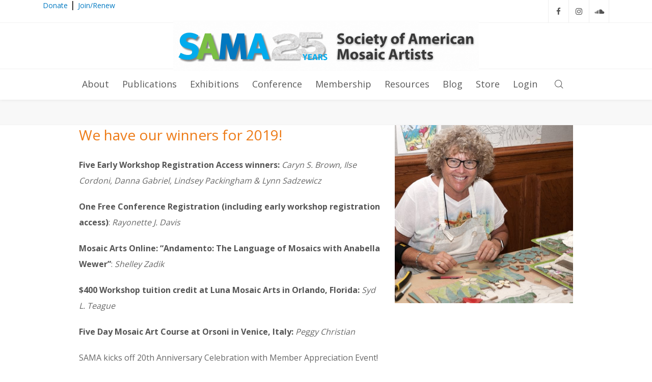

--- FILE ---
content_type: text/html; charset=UTF-8
request_url: https://americanmosaics.org/2019/09/08/2019-membership-incentive/
body_size: 16533
content:
<!DOCTYPE html>
<html lang="en-US" xml:lang="en-US">
<head>

	<meta charset="UTF-8" />

    <meta name="viewport" content="width=device-width, initial-scale=1, maximum-scale=1">

    
<!-- Web App Manifest -->
<link rel="manifest" crossorigin="use-credentials" href="https://americanmosaics.org/manifest.webmanifest">

<!-- Basic PWA Meta Tags -->
<meta name="theme-color" content="#000000">
<meta name="mobile-web-app-capable" content="yes">
<meta name="application-name" content="Society of American Mosaic Artists">

<!-- Apple Specific Meta Tags -->
<meta name="apple-mobile-web-app-capable" content="yes">
<meta name="apple-mobile-web-app-title" content="Society of American Mosaic Artists">
<meta name="apple-touch-fullscreen" content="yes">
<meta name="apple-mobile-web-app-status-bar-style" content="default">
<link rel="apple-touch-icon" sizes="180x180" href="https://americanmosaics.org/wp-content/uploads/daftplug-progressify/pwa-icons/icon-maskable-180x180.png">
<link rel="mask-icon" href="https://americanmosaics.org/wp-content/uploads/daftplug-progressify/pwa-icons/icon-maskable.png" color="#000000">
<meta name="HandheldFriendly" content="true">

<!-- Microsoft Specific Meta Tags -->
<meta name="msapplication-TileColor" content="#000000">
<meta name="msapplication-TileImage" content="https://americanmosaics.org/wp-content/uploads/daftplug-progressify/pwa-icons/icon-maskable-180x180.png">
<meta name="msapplication-starturl" content="https://americanmosaics.org/">
<meta name="msapplication-navbutton-color" content="#000000">
<meta name="msapplication-tap-highlight" content="no">
<meta name="msapplication-config" content="none">

<!-- UC Browser Meta Tags -->
<meta name="browsermode" content="application">
<meta name="full-screen" content="yes">

<!-- QQ Browser Meta Tags -->
<meta name="x5-page-mode" content="app">
<meta name="x5-fullscreen" content="true">

<!-- Format Detection -->
<meta name="format-detection" content="telephone=no">
<meta name="format-detection" content="date=no">
<meta name="format-detection" content="address=no">
<meta name="format-detection" content="email=no">

<!-- Accent Color -->
<style>
:root {
  accent-color: #000000;
}
</style>

<!-- iOS Splash Screens -->
<link rel="apple-touch-startup-image" media="screen and (device-width: 440px) and (device-height: 956px) and (-webkit-device-pixel-ratio: 3) and (orientation: landscape)" href="https://americanmosaics.org/wp-content/uploads/daftplug-progressify/splash-screens/iPhone_17_Pro_Max__iPhone_16_Pro_Max-landscape.png">
<link rel="apple-touch-startup-image" media="screen and (device-width: 402px) and (device-height: 874px) and (-webkit-device-pixel-ratio: 3) and (orientation: landscape)" href="https://americanmosaics.org/wp-content/uploads/daftplug-progressify/splash-screens/iPhone_17_Pro__iPhone_17__iPhone_16_Pro-landscape.png">
<link rel="apple-touch-startup-image" media="screen and (device-width: 430px) and (device-height: 932px) and (-webkit-device-pixel-ratio: 3) and (orientation: landscape)" href="https://americanmosaics.org/wp-content/uploads/daftplug-progressify/splash-screens/iPhone_16_Plus__iPhone_15_Pro_Max__iPhone_15_Plus__iPhone_14_Pro_Max-landscape.png">
<link rel="apple-touch-startup-image" media="screen and (device-width: 420px) and (device-height: 912px) and (-webkit-device-pixel-ratio: 3) and (orientation: landscape)" href="https://americanmosaics.org/wp-content/uploads/daftplug-progressify/splash-screens/iPhone_Air-landscape.png">
<link rel="apple-touch-startup-image" media="screen and (device-width: 393px) and (device-height: 852px) and (-webkit-device-pixel-ratio: 3) and (orientation: landscape)" href="https://americanmosaics.org/wp-content/uploads/daftplug-progressify/splash-screens/iPhone_16__iPhone_15_Pro__iPhone_15__iPhone_14_Pro-landscape.png">
<link rel="apple-touch-startup-image" media="screen and (device-width: 428px) and (device-height: 926px) and (-webkit-device-pixel-ratio: 3) and (orientation: landscape)" href="https://americanmosaics.org/wp-content/uploads/daftplug-progressify/splash-screens/iPhone_14_Plus__iPhone_13_Pro_Max__iPhone_12_Pro_Max-landscape.png">
<link rel="apple-touch-startup-image" media="screen and (device-width: 390px) and (device-height: 844px) and (-webkit-device-pixel-ratio: 3) and (orientation: landscape)" href="https://americanmosaics.org/wp-content/uploads/daftplug-progressify/splash-screens/iPhone_16e__iPhone_14__iPhone_13_Pro__iPhone_13__iPhone_12_Pro__iPhone_12-landscape.png">
<link rel="apple-touch-startup-image" media="screen and (device-width: 375px) and (device-height: 812px) and (-webkit-device-pixel-ratio: 3) and (orientation: landscape)" href="https://americanmosaics.org/wp-content/uploads/daftplug-progressify/splash-screens/iPhone_13_mini__iPhone_12_mini__iPhone_11_Pro__iPhone_XS__iPhone_X-landscape.png">
<link rel="apple-touch-startup-image" media="screen and (device-width: 414px) and (device-height: 896px) and (-webkit-device-pixel-ratio: 3) and (orientation: landscape)" href="https://americanmosaics.org/wp-content/uploads/daftplug-progressify/splash-screens/iPhone_11_Pro_Max__iPhone_XS_Max-landscape.png">
<link rel="apple-touch-startup-image" media="screen and (device-width: 414px) and (device-height: 896px) and (-webkit-device-pixel-ratio: 2) and (orientation: landscape)" href="https://americanmosaics.org/wp-content/uploads/daftplug-progressify/splash-screens/iPhone_11__iPhone_XR-landscape.png">
<link rel="apple-touch-startup-image" media="screen and (device-width: 414px) and (device-height: 736px) and (-webkit-device-pixel-ratio: 3) and (orientation: landscape)" href="https://americanmosaics.org/wp-content/uploads/daftplug-progressify/splash-screens/iPhone_8_Plus__iPhone_7_Plus__iPhone_6s_Plus__iPhone_6_Plus-landscape.png">
<link rel="apple-touch-startup-image" media="screen and (device-width: 375px) and (device-height: 667px) and (-webkit-device-pixel-ratio: 2) and (orientation: landscape)" href="https://americanmosaics.org/wp-content/uploads/daftplug-progressify/splash-screens/iPhone_8__iPhone_7__iPhone_6s__iPhone_6__4.7__iPhone_SE-landscape.png">
<link rel="apple-touch-startup-image" media="screen and (device-width: 320px) and (device-height: 568px) and (-webkit-device-pixel-ratio: 2) and (orientation: landscape)" href="https://americanmosaics.org/wp-content/uploads/daftplug-progressify/splash-screens/4__iPhone_SE__iPod_touch_5th_generation_and_later-landscape.png">
<link rel="apple-touch-startup-image" media="screen and (device-width: 1032px) and (device-height: 1376px) and (-webkit-device-pixel-ratio: 2) and (orientation: landscape)" href="https://americanmosaics.org/wp-content/uploads/daftplug-progressify/splash-screens/13__iPad_Pro_M4-landscape.png">
<link rel="apple-touch-startup-image" media="screen and (device-width: 1024px) and (device-height: 1366px) and (-webkit-device-pixel-ratio: 2) and (orientation: landscape)" href="https://americanmosaics.org/wp-content/uploads/daftplug-progressify/splash-screens/12.9__iPad_Pro-landscape.png">
<link rel="apple-touch-startup-image" media="screen and (device-width: 834px) and (device-height: 1210px) and (-webkit-device-pixel-ratio: 2) and (orientation: landscape)" href="https://americanmosaics.org/wp-content/uploads/daftplug-progressify/splash-screens/11__iPad_Pro_M4-landscape.png">
<link rel="apple-touch-startup-image" media="screen and (device-width: 834px) and (device-height: 1194px) and (-webkit-device-pixel-ratio: 2) and (orientation: landscape)" href="https://americanmosaics.org/wp-content/uploads/daftplug-progressify/splash-screens/11__iPad_Pro__10.5__iPad_Pro-landscape.png">
<link rel="apple-touch-startup-image" media="screen and (device-width: 820px) and (device-height: 1180px) and (-webkit-device-pixel-ratio: 2) and (orientation: landscape)" href="https://americanmosaics.org/wp-content/uploads/daftplug-progressify/splash-screens/10.9__iPad_Air-landscape.png">
<link rel="apple-touch-startup-image" media="screen and (device-width: 834px) and (device-height: 1112px) and (-webkit-device-pixel-ratio: 2) and (orientation: landscape)" href="https://americanmosaics.org/wp-content/uploads/daftplug-progressify/splash-screens/10.5__iPad_Air-landscape.png">
<link rel="apple-touch-startup-image" media="screen and (device-width: 810px) and (device-height: 1080px) and (-webkit-device-pixel-ratio: 2) and (orientation: landscape)" href="https://americanmosaics.org/wp-content/uploads/daftplug-progressify/splash-screens/10.2__iPad-landscape.png">
<link rel="apple-touch-startup-image" media="screen and (device-width: 768px) and (device-height: 1024px) and (-webkit-device-pixel-ratio: 2) and (orientation: landscape)" href="https://americanmosaics.org/wp-content/uploads/daftplug-progressify/splash-screens/9.7__iPad_Pro__7.9__iPad_mini__9.7__iPad_Air__9.7__iPad-landscape.png">
<link rel="apple-touch-startup-image" media="screen and (device-width: 744px) and (device-height: 1133px) and (-webkit-device-pixel-ratio: 2) and (orientation: landscape)" href="https://americanmosaics.org/wp-content/uploads/daftplug-progressify/splash-screens/8.3__iPad_Mini-landscape.png">
<link rel="apple-touch-startup-image" media="screen and (device-width: 440px) and (device-height: 956px) and (-webkit-device-pixel-ratio: 3) and (orientation: portrait)" href="https://americanmosaics.org/wp-content/uploads/daftplug-progressify/splash-screens/iPhone_17_Pro_Max__iPhone_16_Pro_Max-portrait.png">
<link rel="apple-touch-startup-image" media="screen and (device-width: 402px) and (device-height: 874px) and (-webkit-device-pixel-ratio: 3) and (orientation: portrait)" href="https://americanmosaics.org/wp-content/uploads/daftplug-progressify/splash-screens/iPhone_17_Pro__iPhone_17__iPhone_16_Pro-portrait.png">
<link rel="apple-touch-startup-image" media="screen and (device-width: 430px) and (device-height: 932px) and (-webkit-device-pixel-ratio: 3) and (orientation: portrait)" href="https://americanmosaics.org/wp-content/uploads/daftplug-progressify/splash-screens/iPhone_16_Plus__iPhone_15_Pro_Max__iPhone_15_Plus__iPhone_14_Pro_Max-portrait.png">
<link rel="apple-touch-startup-image" media="screen and (device-width: 420px) and (device-height: 912px) and (-webkit-device-pixel-ratio: 3) and (orientation: portrait)" href="">
<link rel="apple-touch-startup-image" media="screen and (device-width: 393px) and (device-height: 852px) and (-webkit-device-pixel-ratio: 3) and (orientation: portrait)" href="https://americanmosaics.org/wp-content/uploads/daftplug-progressify/splash-screens/iPhone_16__iPhone_15_Pro__iPhone_15__iPhone_14_Pro-portrait.png">
<link rel="apple-touch-startup-image" media="screen and (device-width: 428px) and (device-height: 926px) and (-webkit-device-pixel-ratio: 3) and (orientation: portrait)" href="https://americanmosaics.org/wp-content/uploads/daftplug-progressify/splash-screens/iPhone_14_Plus__iPhone_13_Pro_Max__iPhone_12_Pro_Max-portrait.png">
<link rel="apple-touch-startup-image" media="screen and (device-width: 390px) and (device-height: 844px) and (-webkit-device-pixel-ratio: 3) and (orientation: portrait)" href="https://americanmosaics.org/wp-content/uploads/daftplug-progressify/splash-screens/iPhone_16e__iPhone_14__iPhone_13_Pro__iPhone_13__iPhone_12_Pro__iPhone_12-portrait.png">
<link rel="apple-touch-startup-image" media="screen and (device-width: 375px) and (device-height: 812px) and (-webkit-device-pixel-ratio: 3) and (orientation: portrait)" href="https://americanmosaics.org/wp-content/uploads/daftplug-progressify/splash-screens/iPhone_13_mini__iPhone_12_mini__iPhone_11_Pro__iPhone_XS__iPhone_X-portrait.png">
<link rel="apple-touch-startup-image" media="screen and (device-width: 414px) and (device-height: 896px) and (-webkit-device-pixel-ratio: 3) and (orientation: portrait)" href="https://americanmosaics.org/wp-content/uploads/daftplug-progressify/splash-screens/iPhone_11_Pro_Max__iPhone_XS_Max-portrait.png">
<link rel="apple-touch-startup-image" media="screen and (device-width: 414px) and (device-height: 896px) and (-webkit-device-pixel-ratio: 2) and (orientation: portrait)" href="https://americanmosaics.org/wp-content/uploads/daftplug-progressify/splash-screens/iPhone_11__iPhone_XR-portrait.png">
<link rel="apple-touch-startup-image" media="screen and (device-width: 414px) and (device-height: 736px) and (-webkit-device-pixel-ratio: 3) and (orientation: portrait)" href="https://americanmosaics.org/wp-content/uploads/daftplug-progressify/splash-screens/iPhone_8_Plus__iPhone_7_Plus__iPhone_6s_Plus__iPhone_6_Plus-portrait.png">
<link rel="apple-touch-startup-image" media="screen and (device-width: 375px) and (device-height: 667px) and (-webkit-device-pixel-ratio: 2) and (orientation: portrait)" href="https://americanmosaics.org/wp-content/uploads/daftplug-progressify/splash-screens/iPhone_8__iPhone_7__iPhone_6s__iPhone_6__4.7__iPhone_SE-portrait.png">
<link rel="apple-touch-startup-image" media="screen and (device-width: 320px) and (device-height: 568px) and (-webkit-device-pixel-ratio: 2) and (orientation: portrait)" href="https://americanmosaics.org/wp-content/uploads/daftplug-progressify/splash-screens/4__iPhone_SE__iPod_touch_5th_generation_and_later-portrait.png">
<link rel="apple-touch-startup-image" media="screen and (device-width: 1032px) and (device-height: 1376px) and (-webkit-device-pixel-ratio: 2) and (orientation: portrait)" href="https://americanmosaics.org/wp-content/uploads/daftplug-progressify/splash-screens/13__iPad_Pro_M4-portrait.png">
<link rel="apple-touch-startup-image" media="screen and (device-width: 1024px) and (device-height: 1366px) and (-webkit-device-pixel-ratio: 2) and (orientation: portrait)" href="https://americanmosaics.org/wp-content/uploads/daftplug-progressify/splash-screens/12.9__iPad_Pro-portrait.png">
<link rel="apple-touch-startup-image" media="screen and (device-width: 834px) and (device-height: 1210px) and (-webkit-device-pixel-ratio: 2) and (orientation: portrait)" href="https://americanmosaics.org/wp-content/uploads/daftplug-progressify/splash-screens/11__iPad_Pro_M4-portrait.png">
<link rel="apple-touch-startup-image" media="screen and (device-width: 834px) and (device-height: 1194px) and (-webkit-device-pixel-ratio: 2) and (orientation: portrait)" href="https://americanmosaics.org/wp-content/uploads/daftplug-progressify/splash-screens/11__iPad_Pro__10.5__iPad_Pro-portrait.png">
<link rel="apple-touch-startup-image" media="screen and (device-width: 820px) and (device-height: 1180px) and (-webkit-device-pixel-ratio: 2) and (orientation: portrait)" href="https://americanmosaics.org/wp-content/uploads/daftplug-progressify/splash-screens/10.9__iPad_Air-portrait.png">
<link rel="apple-touch-startup-image" media="screen and (device-width: 834px) and (device-height: 1112px) and (-webkit-device-pixel-ratio: 2) and (orientation: portrait)" href="https://americanmosaics.org/wp-content/uploads/daftplug-progressify/splash-screens/10.5__iPad_Air-portrait.png">
<link rel="apple-touch-startup-image" media="screen and (device-width: 810px) and (device-height: 1080px) and (-webkit-device-pixel-ratio: 2) and (orientation: portrait)" href="https://americanmosaics.org/wp-content/uploads/daftplug-progressify/splash-screens/10.2__iPad-portrait.png">
<link rel="apple-touch-startup-image" media="screen and (device-width: 768px) and (device-height: 1024px) and (-webkit-device-pixel-ratio: 2) and (orientation: portrait)" href="https://americanmosaics.org/wp-content/uploads/daftplug-progressify/splash-screens/9.7__iPad_Pro__7.9__iPad_mini__9.7__iPad_Air__9.7__iPad-portrait.png">
<link rel="apple-touch-startup-image" media="screen and (device-width: 744px) and (device-height: 1133px) and (-webkit-device-pixel-ratio: 2) and (orientation: portrait)" href="https://americanmosaics.org/wp-content/uploads/daftplug-progressify/splash-screens/8.3__iPad_Mini-portrait.png">

<title>2019 Membership Incentive &#8211; Society of American Mosaic Artists</title>
                        <script>
                            /* You can add more configuration options to webfontloader by previously defining the WebFontConfig with your options */
                            if ( typeof WebFontConfig === "undefined" ) {
                                WebFontConfig = new Object();
                            }
                            WebFontConfig['google'] = {families: ['Open+Sans:400&subset=latin']};

                            (function() {
                                var wf = document.createElement( 'script' );
                                wf.src = 'https://ajax.go' + 'ogleapis.com/ajax/libs/webfont/1.5.3/webfont.js';
                                wf.type = 'text/javascript';
                                wf.async = 'true';
                                var s = document.getElementsByTagName( 'script' )[0];
                                s.parentNode.insertBefore( wf, s );
                            })();
                        </script>
                        <meta name='robots' content='max-image-preview:large' />
	<style>img:is([sizes="auto" i], [sizes^="auto," i]) { contain-intrinsic-size: 3000px 1500px }</style>
	<link rel='dns-prefetch' href='//fonts.googleapis.com' />
<link rel='dns-prefetch' href='//hb.wpmucdn.com' />
<link href='//hb.wpmucdn.com' rel='preconnect' />
<link href='http://fonts.googleapis.com' rel='preconnect' />
<link href='//fonts.gstatic.com' crossorigin='' rel='preconnect' />
<link rel="alternate" type="application/rss+xml" title="Society of American Mosaic Artists &raquo; Feed" href="https://americanmosaics.org/feed/" />
<link rel="alternate" type="application/rss+xml" title="Society of American Mosaic Artists &raquo; Comments Feed" href="https://americanmosaics.org/comments/feed/" />
<link rel='stylesheet' id='wp-block-library-css' href='https://hb.wpmucdn.com/americanmosaics.org/965dc43c-191e-4f5f-83bb-fb10a8a835b4.css' type='text/css' media='all' />
<style id='classic-theme-styles-inline-css' type='text/css'>
/**
 * These rules are needed for backwards compatibility.
 * They should match the button element rules in the base theme.json file.
 */
.wp-block-button__link {
	color: #ffffff;
	background-color: #32373c;
	border-radius: 9999px; /* 100% causes an oval, but any explicit but really high value retains the pill shape. */

	/* This needs a low specificity so it won't override the rules from the button element if defined in theme.json. */
	box-shadow: none;
	text-decoration: none;

	/* The extra 2px are added to size solids the same as the outline versions.*/
	padding: calc(0.667em + 2px) calc(1.333em + 2px);

	font-size: 1.125em;
}

.wp-block-file__button {
	background: #32373c;
	color: #ffffff;
	text-decoration: none;
}

</style>
<style id='global-styles-inline-css' type='text/css'>
:root{--wp--preset--aspect-ratio--square: 1;--wp--preset--aspect-ratio--4-3: 4/3;--wp--preset--aspect-ratio--3-4: 3/4;--wp--preset--aspect-ratio--3-2: 3/2;--wp--preset--aspect-ratio--2-3: 2/3;--wp--preset--aspect-ratio--16-9: 16/9;--wp--preset--aspect-ratio--9-16: 9/16;--wp--preset--color--black: #000000;--wp--preset--color--cyan-bluish-gray: #abb8c3;--wp--preset--color--white: #ffffff;--wp--preset--color--pale-pink: #f78da7;--wp--preset--color--vivid-red: #cf2e2e;--wp--preset--color--luminous-vivid-orange: #ff6900;--wp--preset--color--luminous-vivid-amber: #fcb900;--wp--preset--color--light-green-cyan: #7bdcb5;--wp--preset--color--vivid-green-cyan: #00d084;--wp--preset--color--pale-cyan-blue: #8ed1fc;--wp--preset--color--vivid-cyan-blue: #0693e3;--wp--preset--color--vivid-purple: #9b51e0;--wp--preset--gradient--vivid-cyan-blue-to-vivid-purple: linear-gradient(135deg,rgba(6,147,227,1) 0%,rgb(155,81,224) 100%);--wp--preset--gradient--light-green-cyan-to-vivid-green-cyan: linear-gradient(135deg,rgb(122,220,180) 0%,rgb(0,208,130) 100%);--wp--preset--gradient--luminous-vivid-amber-to-luminous-vivid-orange: linear-gradient(135deg,rgba(252,185,0,1) 0%,rgba(255,105,0,1) 100%);--wp--preset--gradient--luminous-vivid-orange-to-vivid-red: linear-gradient(135deg,rgba(255,105,0,1) 0%,rgb(207,46,46) 100%);--wp--preset--gradient--very-light-gray-to-cyan-bluish-gray: linear-gradient(135deg,rgb(238,238,238) 0%,rgb(169,184,195) 100%);--wp--preset--gradient--cool-to-warm-spectrum: linear-gradient(135deg,rgb(74,234,220) 0%,rgb(151,120,209) 20%,rgb(207,42,186) 40%,rgb(238,44,130) 60%,rgb(251,105,98) 80%,rgb(254,248,76) 100%);--wp--preset--gradient--blush-light-purple: linear-gradient(135deg,rgb(255,206,236) 0%,rgb(152,150,240) 100%);--wp--preset--gradient--blush-bordeaux: linear-gradient(135deg,rgb(254,205,165) 0%,rgb(254,45,45) 50%,rgb(107,0,62) 100%);--wp--preset--gradient--luminous-dusk: linear-gradient(135deg,rgb(255,203,112) 0%,rgb(199,81,192) 50%,rgb(65,88,208) 100%);--wp--preset--gradient--pale-ocean: linear-gradient(135deg,rgb(255,245,203) 0%,rgb(182,227,212) 50%,rgb(51,167,181) 100%);--wp--preset--gradient--electric-grass: linear-gradient(135deg,rgb(202,248,128) 0%,rgb(113,206,126) 100%);--wp--preset--gradient--midnight: linear-gradient(135deg,rgb(2,3,129) 0%,rgb(40,116,252) 100%);--wp--preset--font-size--small: 13px;--wp--preset--font-size--medium: 20px;--wp--preset--font-size--large: 36px;--wp--preset--font-size--x-large: 42px;--wp--preset--spacing--20: 0.44rem;--wp--preset--spacing--30: 0.67rem;--wp--preset--spacing--40: 1rem;--wp--preset--spacing--50: 1.5rem;--wp--preset--spacing--60: 2.25rem;--wp--preset--spacing--70: 3.38rem;--wp--preset--spacing--80: 5.06rem;--wp--preset--shadow--natural: 6px 6px 9px rgba(0, 0, 0, 0.2);--wp--preset--shadow--deep: 12px 12px 50px rgba(0, 0, 0, 0.4);--wp--preset--shadow--sharp: 6px 6px 0px rgba(0, 0, 0, 0.2);--wp--preset--shadow--outlined: 6px 6px 0px -3px rgba(255, 255, 255, 1), 6px 6px rgba(0, 0, 0, 1);--wp--preset--shadow--crisp: 6px 6px 0px rgba(0, 0, 0, 1);}:where(.is-layout-flex){gap: 0.5em;}:where(.is-layout-grid){gap: 0.5em;}body .is-layout-flex{display: flex;}.is-layout-flex{flex-wrap: wrap;align-items: center;}.is-layout-flex > :is(*, div){margin: 0;}body .is-layout-grid{display: grid;}.is-layout-grid > :is(*, div){margin: 0;}:where(.wp-block-columns.is-layout-flex){gap: 2em;}:where(.wp-block-columns.is-layout-grid){gap: 2em;}:where(.wp-block-post-template.is-layout-flex){gap: 1.25em;}:where(.wp-block-post-template.is-layout-grid){gap: 1.25em;}.has-black-color{color: var(--wp--preset--color--black) !important;}.has-cyan-bluish-gray-color{color: var(--wp--preset--color--cyan-bluish-gray) !important;}.has-white-color{color: var(--wp--preset--color--white) !important;}.has-pale-pink-color{color: var(--wp--preset--color--pale-pink) !important;}.has-vivid-red-color{color: var(--wp--preset--color--vivid-red) !important;}.has-luminous-vivid-orange-color{color: var(--wp--preset--color--luminous-vivid-orange) !important;}.has-luminous-vivid-amber-color{color: var(--wp--preset--color--luminous-vivid-amber) !important;}.has-light-green-cyan-color{color: var(--wp--preset--color--light-green-cyan) !important;}.has-vivid-green-cyan-color{color: var(--wp--preset--color--vivid-green-cyan) !important;}.has-pale-cyan-blue-color{color: var(--wp--preset--color--pale-cyan-blue) !important;}.has-vivid-cyan-blue-color{color: var(--wp--preset--color--vivid-cyan-blue) !important;}.has-vivid-purple-color{color: var(--wp--preset--color--vivid-purple) !important;}.has-black-background-color{background-color: var(--wp--preset--color--black) !important;}.has-cyan-bluish-gray-background-color{background-color: var(--wp--preset--color--cyan-bluish-gray) !important;}.has-white-background-color{background-color: var(--wp--preset--color--white) !important;}.has-pale-pink-background-color{background-color: var(--wp--preset--color--pale-pink) !important;}.has-vivid-red-background-color{background-color: var(--wp--preset--color--vivid-red) !important;}.has-luminous-vivid-orange-background-color{background-color: var(--wp--preset--color--luminous-vivid-orange) !important;}.has-luminous-vivid-amber-background-color{background-color: var(--wp--preset--color--luminous-vivid-amber) !important;}.has-light-green-cyan-background-color{background-color: var(--wp--preset--color--light-green-cyan) !important;}.has-vivid-green-cyan-background-color{background-color: var(--wp--preset--color--vivid-green-cyan) !important;}.has-pale-cyan-blue-background-color{background-color: var(--wp--preset--color--pale-cyan-blue) !important;}.has-vivid-cyan-blue-background-color{background-color: var(--wp--preset--color--vivid-cyan-blue) !important;}.has-vivid-purple-background-color{background-color: var(--wp--preset--color--vivid-purple) !important;}.has-black-border-color{border-color: var(--wp--preset--color--black) !important;}.has-cyan-bluish-gray-border-color{border-color: var(--wp--preset--color--cyan-bluish-gray) !important;}.has-white-border-color{border-color: var(--wp--preset--color--white) !important;}.has-pale-pink-border-color{border-color: var(--wp--preset--color--pale-pink) !important;}.has-vivid-red-border-color{border-color: var(--wp--preset--color--vivid-red) !important;}.has-luminous-vivid-orange-border-color{border-color: var(--wp--preset--color--luminous-vivid-orange) !important;}.has-luminous-vivid-amber-border-color{border-color: var(--wp--preset--color--luminous-vivid-amber) !important;}.has-light-green-cyan-border-color{border-color: var(--wp--preset--color--light-green-cyan) !important;}.has-vivid-green-cyan-border-color{border-color: var(--wp--preset--color--vivid-green-cyan) !important;}.has-pale-cyan-blue-border-color{border-color: var(--wp--preset--color--pale-cyan-blue) !important;}.has-vivid-cyan-blue-border-color{border-color: var(--wp--preset--color--vivid-cyan-blue) !important;}.has-vivid-purple-border-color{border-color: var(--wp--preset--color--vivid-purple) !important;}.has-vivid-cyan-blue-to-vivid-purple-gradient-background{background: var(--wp--preset--gradient--vivid-cyan-blue-to-vivid-purple) !important;}.has-light-green-cyan-to-vivid-green-cyan-gradient-background{background: var(--wp--preset--gradient--light-green-cyan-to-vivid-green-cyan) !important;}.has-luminous-vivid-amber-to-luminous-vivid-orange-gradient-background{background: var(--wp--preset--gradient--luminous-vivid-amber-to-luminous-vivid-orange) !important;}.has-luminous-vivid-orange-to-vivid-red-gradient-background{background: var(--wp--preset--gradient--luminous-vivid-orange-to-vivid-red) !important;}.has-very-light-gray-to-cyan-bluish-gray-gradient-background{background: var(--wp--preset--gradient--very-light-gray-to-cyan-bluish-gray) !important;}.has-cool-to-warm-spectrum-gradient-background{background: var(--wp--preset--gradient--cool-to-warm-spectrum) !important;}.has-blush-light-purple-gradient-background{background: var(--wp--preset--gradient--blush-light-purple) !important;}.has-blush-bordeaux-gradient-background{background: var(--wp--preset--gradient--blush-bordeaux) !important;}.has-luminous-dusk-gradient-background{background: var(--wp--preset--gradient--luminous-dusk) !important;}.has-pale-ocean-gradient-background{background: var(--wp--preset--gradient--pale-ocean) !important;}.has-electric-grass-gradient-background{background: var(--wp--preset--gradient--electric-grass) !important;}.has-midnight-gradient-background{background: var(--wp--preset--gradient--midnight) !important;}.has-small-font-size{font-size: var(--wp--preset--font-size--small) !important;}.has-medium-font-size{font-size: var(--wp--preset--font-size--medium) !important;}.has-large-font-size{font-size: var(--wp--preset--font-size--large) !important;}.has-x-large-font-size{font-size: var(--wp--preset--font-size--x-large) !important;}
:where(.wp-block-post-template.is-layout-flex){gap: 1.25em;}:where(.wp-block-post-template.is-layout-grid){gap: 1.25em;}
:where(.wp-block-columns.is-layout-flex){gap: 2em;}:where(.wp-block-columns.is-layout-grid){gap: 2em;}
:root :where(.wp-block-pullquote){font-size: 1.5em;line-height: 1.6;}
</style>
<link rel='stylesheet' id='vntd-google-font-primary-css' href='//fonts.googleapis.com/css?family=Open+Sans%3A400%2C700&#038;ver=6.8.3' type='text/css' media='all' />
<link rel='stylesheet' id='wphb-1-css' href='https://hb.wpmucdn.com/americanmosaics.org/c8f6e8e3-cd0b-4646-9e1d-103a76327ed6.css' type='text/css' media='all' />
<link rel='stylesheet' id='engage-styles-css' href='https://hb.wpmucdn.com/americanmosaics.org/18c58aba-df20-48cc-942f-40be5c01086d.css' type='text/css' media='all' />
<link rel='stylesheet' id='wphb-2-css' href='https://hb.wpmucdn.com/americanmosaics.org/0cdc3eb1-33d3-4e12-8e3c-6f0b80f3b6f2.css' type='text/css' media='all' />
<script type="text/javascript" src="https://hb.wpmucdn.com/americanmosaics.org/7615efb6-c86d-49fd-a3a5-2a5189d746c4.js" id="wphb-3-js"></script>
<script type="text/javascript" src="https://hb.wpmucdn.com/americanmosaics.org/ed8355fd-4d34-4ad1-b980-0bd3f8bc9421.js" id="appear-js"></script>
<script></script><link rel="https://api.w.org/" href="https://americanmosaics.org/wp-json/" /><link rel="alternate" title="JSON" type="application/json" href="https://americanmosaics.org/wp-json/wp/v2/posts/25088" /><link rel="EditURI" type="application/rsd+xml" title="RSD" href="https://americanmosaics.org/xmlrpc.php?rsd" />
<meta name="generator" content="WordPress 6.8.3" />
<link rel="canonical" href="https://americanmosaics.org/2019/09/08/2019-membership-incentive/" />
<link rel='shortlink' href='https://americanmosaics.org/?p=25088' />
<link rel="alternate" title="oEmbed (JSON)" type="application/json+oembed" href="https://americanmosaics.org/wp-json/oembed/1.0/embed?url=https%3A%2F%2Famericanmosaics.org%2F2019%2F09%2F08%2F2019-membership-incentive%2F" />
<link rel="alternate" title="oEmbed (XML)" type="text/xml+oembed" href="https://americanmosaics.org/wp-json/oembed/1.0/embed?url=https%3A%2F%2Famericanmosaics.org%2F2019%2F09%2F08%2F2019-membership-incentive%2F&#038;format=xml" />
<script type="text/javascript" id="serviceworker">
if ('serviceWorker' in navigator) {
  window.addEventListener('load', async () => {
    try {
      const registration = await navigator.serviceWorker.register(
        'https://americanmosaics.org/serviceworker.webworker', {
          scope: '/'
        }
      );
    } catch (error) {
      console.error('ServiceWorker registration failed:', error);
    }
  });
}
</script>
<meta name="generator" content="Powered by WPBakery Page Builder - drag and drop page builder for WordPress."/>
<link rel="icon" href="https://americanmosaics.org/wp-content/uploads/cropped-newlogosquareonly-1-32x32.jpg" sizes="32x32" />
<link rel="icon" href="https://americanmosaics.org/wp-content/uploads/cropped-newlogosquareonly-1-192x192.jpg" sizes="192x192" />
<link rel="apple-touch-icon" href="https://americanmosaics.org/wp-content/uploads/cropped-newlogosquareonly-1-180x180.jpg" />
<meta name="msapplication-TileImage" content="https://americanmosaics.org/wp-content/uploads/cropped-newlogosquareonly-1-270x270.jpg" />
<style type="text/css" title="dynamic-css" class="options-output">#main-menu > ul > li > a,.main-menu > ul > li > a{font-size:18px;opacity: 1;visibility: visible;-webkit-transition: opacity 0.24s ease-in-out;-moz-transition: opacity 0.24s ease-in-out;transition: opacity 0.24s ease-in-out;}.wf-loading #main-menu > ul > li > a,.wf-loading .main-menu > ul > li > a{opacity: 0;}.ie.wf-loading #main-menu > ul > li > a,.ie.wf-loading .main-menu > ul > li > a{visibility: hidden;}.aside-nav #main-aside-menu > ul > li > a{opacity: 1;visibility: visible;-webkit-transition: opacity 0.24s ease-in-out;-moz-transition: opacity 0.24s ease-in-out;transition: opacity 0.24s ease-in-out;}.wf-loading .aside-nav #main-aside-menu > ul > li > a{opacity: 0;}.ie.wf-loading .aside-nav #main-aside-menu > ul > li > a{visibility: hidden;}.aside-nav #main-aside-menu .dropdown-menu > li > a{opacity: 1;visibility: visible;-webkit-transition: opacity 0.24s ease-in-out;-moz-transition: opacity 0.24s ease-in-out;transition: opacity 0.24s ease-in-out;}.wf-loading .aside-nav #main-aside-menu .dropdown-menu > li > a{opacity: 0;}.ie.wf-loading .aside-nav #main-aside-menu .dropdown-menu > li > a{visibility: hidden;}#topbar,#topbar p{line-height:18px;font-weight:400;font-style:normal;color:#000000;font-size:18px;opacity: 1;visibility: visible;-webkit-transition: opacity 0.24s ease-in-out;-moz-transition: opacity 0.24s ease-in-out;transition: opacity 0.24s ease-in-out;}.wf-loading #topbar,.wf-loading #topbar p{opacity: 0;}.ie.wf-loading #topbar,.ie.wf-loading #topbar p{visibility: hidden;}#header .main-nav .dropdown-menu{background-color:#0079c2;}#header #main-menu li:not(.mega-menu) > .dropdown-menu a{opacity: 1;visibility: visible;-webkit-transition: opacity 0.24s ease-in-out;-moz-transition: opacity 0.24s ease-in-out;transition: opacity 0.24s ease-in-out;}.wf-loading #header #main-menu li:not(.mega-menu) > .dropdown-menu a{opacity: 0;}.ie.wf-loading #header #main-menu li:not(.mega-menu) > .dropdown-menu a{visibility: hidden;}#header #main-menu .dropdown-menu a:hover{background-color:#00adef;}#header #main-menu > ul > li.mega-menu > ul.dropdown-menu > li > a{color:#0079c2;opacity: 1;visibility: visible;-webkit-transition: opacity 0.24s ease-in-out;-moz-transition: opacity 0.24s ease-in-out;transition: opacity 0.24s ease-in-out;}.wf-loading #header #main-menu > ul > li.mega-menu > ul.dropdown-menu > li > a{opacity: 0;}.ie.wf-loading #header #main-menu > ul > li.mega-menu > ul.dropdown-menu > li > a{visibility: hidden;}.page-title h1{font-weight:400;font-style:normal;color:#515151;opacity: 1;visibility: visible;-webkit-transition: opacity 0.24s ease-in-out;-moz-transition: opacity 0.24s ease-in-out;transition: opacity 0.24s ease-in-out;}.wf-loading .page-title h1{opacity: 0;}.ie.wf-loading .page-title h1{visibility: hidden;}.page-title p.page-subtitle{color:#f2f2f2;opacity: 1;visibility: visible;-webkit-transition: opacity 0.24s ease-in-out;-moz-transition: opacity 0.24s ease-in-out;transition: opacity 0.24s ease-in-out;}.wf-loading .page-title p.page-subtitle{opacity: 0;}.ie.wf-loading .page-title p.page-subtitle{visibility: hidden;}#wrapper #page-title.page-title-with-bg,#page-title.page-title-with-bg .page-title-wrapper{height:300px;}#page-title.page-title-with-bg h1{font-weight:900;font-style:normal;color:#ffffff;opacity: 1;visibility: visible;-webkit-transition: opacity 0.24s ease-in-out;-moz-transition: opacity 0.24s ease-in-out;transition: opacity 0.24s ease-in-out;}.wf-loading #page-title.page-title-with-bg h1{opacity: 0;}.ie.wf-loading #page-title.page-title-with-bg h1{visibility: hidden;}#page-title.page-title-with-bg  p.page-subtitle{font-weight:700;font-style:normal;color:#ffffff;opacity: 1;visibility: visible;-webkit-transition: opacity 0.24s ease-in-out;-moz-transition: opacity 0.24s ease-in-out;transition: opacity 0.24s ease-in-out;}.wf-loading #page-title.page-title-with-bg  p.page-subtitle{opacity: 0;}.ie.wf-loading #page-title.page-title-with-bg  p.page-subtitle{visibility: hidden;}#footer .footer-widget .widget-title{font-size:18px;opacity: 1;visibility: visible;-webkit-transition: opacity 0.24s ease-in-out;-moz-transition: opacity 0.24s ease-in-out;transition: opacity 0.24s ease-in-out;}.wf-loading #footer .footer-widget .widget-title{opacity: 0;}.ie.wf-loading #footer .footer-widget .widget-title{visibility: hidden;}#footer-main p,#footer-main,#footer .widget,.footer-main .widget-contact-details > div{font-size:15px;opacity: 1;visibility: visible;-webkit-transition: opacity 0.24s ease-in-out;-moz-transition: opacity 0.24s ease-in-out;transition: opacity 0.24s ease-in-out;}.wf-loading #footer-main p,.wf-loading #footer-main,.wf-loading #footer .widget,.wf-loading .footer-main .widget-contact-details > div{opacity: 0;}.ie.wf-loading #footer-main p,.ie.wf-loading #footer-main,.ie.wf-loading #footer .widget,.ie.wf-loading .footer-main .widget-contact-details > div{visibility: hidden;}#footer-main .widget ul li a{opacity: 1;visibility: visible;-webkit-transition: opacity 0.24s ease-in-out;-moz-transition: opacity 0.24s ease-in-out;transition: opacity 0.24s ease-in-out;}.wf-loading #footer-main .widget ul li a{opacity: 0;}.ie.wf-loading #footer-main .widget ul li a{visibility: hidden;}#footer-main .classic-meta-section{opacity: 1;visibility: visible;-webkit-transition: opacity 0.24s ease-in-out;-moz-transition: opacity 0.24s ease-in-out;transition: opacity 0.24s ease-in-out;}.wf-loading #footer-main .classic-meta-section{opacity: 0;}.ie.wf-loading #footer-main .classic-meta-section{visibility: hidden;}.footer-bottom .copyright, .footer-bottom p{font-size:10px;opacity: 1;visibility: visible;-webkit-transition: opacity 0.24s ease-in-out;-moz-transition: opacity 0.24s ease-in-out;transition: opacity 0.24s ease-in-out;}.wf-loading .footer-bottom .copyright,.wf-loading  .footer-bottom p{opacity: 0;}.ie.wf-loading .footer-bottom .copyright,.ie.wf-loading  .footer-bottom p{visibility: hidden;}.portfolio-item-caption h4 a,.portfolio-caption_overlay .portfolio-item-caption h4 a{opacity: 1;visibility: visible;-webkit-transition: opacity 0.24s ease-in-out;-moz-transition: opacity 0.24s ease-in-out;transition: opacity 0.24s ease-in-out;}.wf-loading .portfolio-item-caption h4 a,.wf-loading .portfolio-caption_overlay .portfolio-item-caption h4 a{opacity: 0;}.ie.wf-loading .portfolio-item-caption h4 a,.ie.wf-loading .portfolio-caption_overlay .portfolio-item-caption h4 a{visibility: hidden;}.portfolio-item-caption .caption-categories{opacity: 1;visibility: visible;-webkit-transition: opacity 0.24s ease-in-out;-moz-transition: opacity 0.24s ease-in-out;transition: opacity 0.24s ease-in-out;}.wf-loading .portfolio-item-caption .caption-categories{opacity: 0;}.ie.wf-loading .portfolio-item-caption .caption-categories{visibility: hidden;}.post-navigation a span.post-nav-title{opacity: 1;visibility: visible;-webkit-transition: opacity 0.24s ease-in-out;-moz-transition: opacity 0.24s ease-in-out;transition: opacity 0.24s ease-in-out;}.wf-loading .post-navigation a span.post-nav-title{opacity: 0;}.ie.wf-loading .post-navigation a span.post-nav-title{visibility: hidden;}.btn{opacity: 1;visibility: visible;-webkit-transition: opacity 0.24s ease-in-out;-moz-transition: opacity 0.24s ease-in-out;transition: opacity 0.24s ease-in-out;}.wf-loading .btn{opacity: 0;}.ie.wf-loading .btn{visibility: hidden;}.btn-small{opacity: 1;visibility: visible;-webkit-transition: opacity 0.24s ease-in-out;-moz-transition: opacity 0.24s ease-in-out;transition: opacity 0.24s ease-in-out;}.wf-loading .btn-small{opacity: 0;}.ie.wf-loading .btn-small{visibility: hidden;}.btn-medium{opacity: 1;visibility: visible;-webkit-transition: opacity 0.24s ease-in-out;-moz-transition: opacity 0.24s ease-in-out;transition: opacity 0.24s ease-in-out;}.wf-loading .btn-medium{opacity: 0;}.ie.wf-loading .btn-medium{visibility: hidden;}.btn-large{opacity: 1;visibility: visible;-webkit-transition: opacity 0.24s ease-in-out;-moz-transition: opacity 0.24s ease-in-out;transition: opacity 0.24s ease-in-out;}.wf-loading .btn-large{opacity: 0;}.ie.wf-loading .btn-large{visibility: hidden;}.btn-xxlarge{opacity: 1;visibility: visible;-webkit-transition: opacity 0.24s ease-in-out;-moz-transition: opacity 0.24s ease-in-out;transition: opacity 0.24s ease-in-out;}.wf-loading .btn-xxlarge{opacity: 0;}.ie.wf-loading .btn-xxlarge{visibility: hidden;}h2.cta-heading{opacity: 1;visibility: visible;-webkit-transition: opacity 0.24s ease-in-out;-moz-transition: opacity 0.24s ease-in-out;transition: opacity 0.24s ease-in-out;}.wf-loading h2.cta-heading{opacity: 0;}.ie.wf-loading h2.cta-heading{visibility: hidden;}.cta-subtitle{opacity: 1;visibility: visible;-webkit-transition: opacity 0.24s ease-in-out;-moz-transition: opacity 0.24s ease-in-out;transition: opacity 0.24s ease-in-out;}.wf-loading .cta-subtitle{opacity: 0;}.ie.wf-loading .cta-subtitle{visibility: hidden;}.vntd-content-box .simple-grid-title{opacity: 1;visibility: visible;-webkit-transition: opacity 0.24s ease-in-out;-moz-transition: opacity 0.24s ease-in-out;transition: opacity 0.24s ease-in-out;}.wf-loading .vntd-content-box .simple-grid-title{opacity: 0;}.ie.wf-loading .vntd-content-box .simple-grid-title{visibility: hidden;}.vntd-content-box .simple-grid-description{opacity: 1;visibility: visible;-webkit-transition: opacity 0.24s ease-in-out;-moz-transition: opacity 0.24s ease-in-out;transition: opacity 0.24s ease-in-out;}.wf-loading .vntd-content-box .simple-grid-description{opacity: 0;}.ie.wf-loading .vntd-content-box .simple-grid-description{visibility: hidden;}.vntd-content-box .simple-grid-btn{opacity: 1;visibility: visible;-webkit-transition: opacity 0.24s ease-in-out;-moz-transition: opacity 0.24s ease-in-out;transition: opacity 0.24s ease-in-out;}.wf-loading .vntd-content-box .simple-grid-btn{opacity: 0;}.ie.wf-loading .vntd-content-box .simple-grid-btn{visibility: hidden;}h5.icon-box-title{opacity: 1;visibility: visible;-webkit-transition: opacity 0.24s ease-in-out;-moz-transition: opacity 0.24s ease-in-out;transition: opacity 0.24s ease-in-out;}.wf-loading h5.icon-box-title{opacity: 0;}.ie.wf-loading h5.icon-box-title{visibility: hidden;}p.icon-description{opacity: 1;visibility: visible;-webkit-transition: opacity 0.24s ease-in-out;-moz-transition: opacity 0.24s ease-in-out;transition: opacity 0.24s ease-in-out;}.wf-loading p.icon-description{opacity: 0;}.ie.wf-loading p.icon-description{visibility: hidden;}.special-heading .special-heading-title{opacity: 1;visibility: visible;-webkit-transition: opacity 0.24s ease-in-out;-moz-transition: opacity 0.24s ease-in-out;transition: opacity 0.24s ease-in-out;}.wf-loading .special-heading .special-heading-title{opacity: 0;}.ie.wf-loading .special-heading .special-heading-title{visibility: hidden;}.special-heading .special-heading-subtitle{opacity: 1;visibility: visible;-webkit-transition: opacity 0.24s ease-in-out;-moz-transition: opacity 0.24s ease-in-out;transition: opacity 0.24s ease-in-out;}.wf-loading .special-heading .special-heading-subtitle{opacity: 0;}.ie.wf-loading .special-heading .special-heading-subtitle{visibility: hidden;}#wrapper .bg-color-accent-2,.btn.btn-hover-accent2:hover, .bg.btn-accent2,.btn-accent2,.header-light .main-nav li.nav-button a:hover span,body #wrapper .button:hover{background-color:#00adef;}.color-accent-2{color:#00adef;}#wrapper .bg-color-accent-3,.btn-accent3,.btn.btn-hover-accent3:hover{background-color:#7ac043;}.color-accent-3{color:#7ac043;}#wrapper .bg-color-1{background-color:#f8f8f8;}a, p a{color:#0079c2;}a:hover, p a:hover{color:#00adef;}.widget > h5{opacity: 1;visibility: visible;-webkit-transition: opacity 0.24s ease-in-out;-moz-transition: opacity 0.24s ease-in-out;transition: opacity 0.24s ease-in-out;}.wf-loading .widget > h5{opacity: 0;}.ie.wf-loading .widget > h5{visibility: hidden;}.widget{border-color:#00adef;}.form-control, body .section-page input:not([type=radio]):not([type=checkbox]):not([type=submit]):not([type=button]):not([type=image]):not([type=file]), .section-page textarea, #wrapper .section-page select{opacity: 1;visibility: visible;-webkit-transition: opacity 0.24s ease-in-out;-moz-transition: opacity 0.24s ease-in-out;transition: opacity 0.24s ease-in-out;}.wf-loading .form-control,.wf-loading  body .section-page input:not([type=radio]):not([type=checkbox]):not([type=submit]):not([type=button]):not([type=image]):not([type=file]),.wf-loading  .section-page textarea,.wf-loading  #wrapper .section-page select{opacity: 0;}.ie.wf-loading .form-control,.ie.wf-loading  body .section-page input:not([type=radio]):not([type=checkbox]):not([type=submit]):not([type=button]):not([type=image]):not([type=file]),.ie.wf-loading  .section-page textarea,.ie.wf-loading  #wrapper .section-page select{visibility: hidden;}.section-page .gform_wrapper label.gfield_label{opacity: 1;visibility: visible;-webkit-transition: opacity 0.24s ease-in-out;-moz-transition: opacity 0.24s ease-in-out;transition: opacity 0.24s ease-in-out;}.wf-loading .section-page .gform_wrapper label.gfield_label{opacity: 0;}.ie.wf-loading .section-page .gform_wrapper label.gfield_label{visibility: hidden;}.loader-wrapper .loader-circle::before{border-bottom-color:#7ac043;}.loader-circle::before{border-color:#00adef;}.font-additional,.font-additional h1, .font-additional h2, .font-additional h3, .font-additional h4, .font-additional h5, .font-additional h6{opacity: 1;visibility: visible;-webkit-transition: opacity 0.24s ease-in-out;-moz-transition: opacity 0.24s ease-in-out;transition: opacity 0.24s ease-in-out;}.wf-loading .font-additional,.wf-loading .font-additional h1,.wf-loading  .font-additional h2,.wf-loading  .font-additional h3,.wf-loading  .font-additional h4,.wf-loading  .font-additional h5,.wf-loading  .font-additional h6{opacity: 0;}.ie.wf-loading .font-additional,.ie.wf-loading .font-additional h1,.ie.wf-loading  .font-additional h2,.ie.wf-loading  .font-additional h3,.ie.wf-loading  .font-additional h4,.ie.wf-loading  .font-additional h5,.ie.wf-loading  .font-additional h6{visibility: hidden;}h1{opacity: 1;visibility: visible;-webkit-transition: opacity 0.24s ease-in-out;-moz-transition: opacity 0.24s ease-in-out;transition: opacity 0.24s ease-in-out;}.wf-loading h1{opacity: 0;}.ie.wf-loading h1{visibility: hidden;}h2{opacity: 1;visibility: visible;-webkit-transition: opacity 0.24s ease-in-out;-moz-transition: opacity 0.24s ease-in-out;transition: opacity 0.24s ease-in-out;}.wf-loading h2{opacity: 0;}.ie.wf-loading h2{visibility: hidden;}h3{color:#ed7b17;opacity: 1;visibility: visible;-webkit-transition: opacity 0.24s ease-in-out;-moz-transition: opacity 0.24s ease-in-out;transition: opacity 0.24s ease-in-out;}.wf-loading h3{opacity: 0;}.ie.wf-loading h3{visibility: hidden;}h4{color:#ed7b17;opacity: 1;visibility: visible;-webkit-transition: opacity 0.24s ease-in-out;-moz-transition: opacity 0.24s ease-in-out;transition: opacity 0.24s ease-in-out;}.wf-loading h4{opacity: 0;}.ie.wf-loading h4{visibility: hidden;}h5{opacity: 1;visibility: visible;-webkit-transition: opacity 0.24s ease-in-out;-moz-transition: opacity 0.24s ease-in-out;transition: opacity 0.24s ease-in-out;}.wf-loading h5{opacity: 0;}.ie.wf-loading h5{visibility: hidden;}h6{opacity: 1;visibility: visible;-webkit-transition: opacity 0.24s ease-in-out;-moz-transition: opacity 0.24s ease-in-out;transition: opacity 0.24s ease-in-out;}.wf-loading h6{opacity: 0;}.ie.wf-loading h6{visibility: hidden;}</style><style type="text/css" data-type="vc_shortcodes-default-css">.vc_do_btn{margin-bottom:22px;}</style><noscript><style> .wpb_animate_when_almost_visible { opacity: 1; }</style></noscript>
</head>

<body class="wp-singular post-template-default single single-post postid-25088 single-format-standard wp-theme-engage wpb-js-composer js-comp-ver-8.7.1 vc_responsive">

	<div class="loader-wrapper">
		  <div class="loader-circle"></div>
		</div>
	<div id="wrapper" class="header-position-top header-style-top-logo-center header-style-top-logo-center header-bottom-nav header-opaque site-header-sticky btn-radius-regular skin-light">

	

            <header id="header" class="site-header header-light header-scroll-light with-topbar topbar-mobile topbar-mobile-left has-tablet-logo has-mobile-logo m-sticky active-style-default header-sticky dropdown-dark mobile-dropdown-parent header-separator-shadow"
                    data-scroll-height="60"
                    data-scroll-animation="default"
                    data-skin="light"
                    data-scroll-skin="light">

                
	<!-- BEGIN TOPBAR -->
	<div id="topbar" class="topbar topbar-light">
	  <div class="container">
	    <div class="topbar-left">
	    	<div class="topbar-section topbar-text"><p>  <a href="https://sama.app.neoncrm.com/forms/donate">Donate</a>  |  <a href="https://americanmosaics.org/members/">Join/Renew</a></p></div>	    </div>
	    <div class="topbar-right">
	    	<div class="topbar-section topbar-social"><div class="vntd-social-icons social-icons-classic social-icons-regular social-icons-regular"><a class="social social-facebook icon-facebook" href="https://www.facebook.com/americanmosaics" target="_blank"><i class="fa fa-facebook"></i></a><a class="social social-instagram icon-instagram" href="https://www.instagram.com/americanmosaics/" target="_blank"><i class="fa fa-instagram"></i></a><a class="social social-soundcloud icon-soundcloud" href="https://soundcloud.com/behindthemosaic" target="_blank"><i class="fa fa-soundcloud"></i></a></div></div>	    </div>
	  </div>
	</div>
	<!-- END TOPBAR -->
	
                    <div id="main-navigation"
                         class="main-nav bottom-nav" style="background-color:#fff;">

                        <div class="main-nav-wrapper upper-nav-wrapper">
                            <div class="container">
                                <div class="nav-left">
                                    <div id="logo">

                                        <a href="https://americanmosaics.org" class="logo-link"><img src="https://americanmosaics.org/wp-content/uploads/Society-of-American-Mosaic-Artists-1500-x-200-px-3.gif" alt="logo" class="logo-dark" style="height:100px;margin-top:-50px"><img src="https://americanmosaics.org/wp-content/uploads/Society-of-American-Mosaic-Artists-1500-x-200-px-3.gif" alt="logo" class="logo-white" style="height:100px;margin-top:-50px"><img src="https://americanmosaics.org/wp-content/uploads/Society-of-American-Mosaic-Artists-1500-x-200-px-3.gif" alt="logo" class="logo-tablet" style="height:100px;margin-top:-50px"><img src="https://americanmosaics.org/wp-content/uploads/Society-of-American-Mosaic-Artists-1500-x-200-px-800-x-200-px-1.gif" alt="logo" class="logo-mobile" style="height:100px;margin-top:-50px"></a>
                                    </div>
                                </div>

                                <div id="mobile-menu-toggle" class="toggle-menu toggle-menu-mobile"
                                     data-toggle="mobile-menu" data-effect="hover">
                                    <div class="btn-inner"><span></span></div>
                                </div>

                                                            </div>
                        </div>

                        <div class="bottom-nav-wrapper">
                            <div class="container">
                                <nav id="main-menu"
                                     class="main-menu">
                                    <ul id="menu-main" class="nav"><li id="menu-item-12585" class="menu-item menu-item-type-post_type menu-item-object-page menu-item-has-children"><a title="Who, What, Where, Why SAMA?" href="https://americanmosaics.org/our-organization/about-sama/"><span>About</span></a>
<ul class="dropdown-menu">
	<li id="menu-item-6763" class="menu-item menu-item-type-post_type menu-item-object-page"><a href="https://americanmosaics.org/our-organization/about-sama/"><span>Our Mission</span></a></li>
	<li id="menu-item-6786" class="menu-item menu-item-type-post_type menu-item-object-page menu-item-has-children"><a href="https://americanmosaics.org/our-organization/leadership/"><span>Our Leadership</span></a>
	<ul class="dropdown-menu">
		<li id="menu-item-9057" class="menu-item menu-item-type-post_type menu-item-object-page"><a href="https://americanmosaics.org/our-organization/leadership/board-staff-directory/"><span>Board &#038; Staff Directory</span></a></li>
	</ul>
</li>
	<li id="menu-item-6787" class="menu-item menu-item-type-post_type menu-item-object-page"><a href="https://americanmosaics.org/our-organization/sama-history/"><span>Our History</span></a></li>
	<li id="menu-item-12730" class="menu-item menu-item-type-post_type menu-item-object-page"><a href="https://americanmosaics.org/giving/"><span>Ways to Donate</span></a></li>
	<li id="menu-item-6761" class="menu-item menu-item-type-post_type menu-item-object-page"><a href="https://americanmosaics.org/our-organization/contact/"><span>Contact</span></a></li>
	<li id="menu-item-24819" class="menu-item menu-item-type-post_type menu-item-object-page menu-item-privacy-policy"><a href="https://americanmosaics.org/privacy-policy/"><span>Privacy Policy</span></a></li>
</ul>
</li>
<li id="menu-item-12733" class="menu-item menu-item-type-post_type menu-item-object-page menu-item-has-children"><a href="https://americanmosaics.org/publications/"><span>Publications</span></a>
<ul class="dropdown-menu">
	<li id="menu-item-51745" class="menu-item menu-item-type-post_type menu-item-object-page"><a href="https://americanmosaics.org/publications/mosaic-glass-magazine/"><span>Mosaic &#038; Glass Magazine</span></a></li>
	<li id="menu-item-52741" class="menu-item menu-item-type-post_type menu-item-object-page"><a title="Published continuously since 1906" href="https://americanmosaics.org/publications/stained_glass_quarterly/"><span>Stained Glass Quarterly</span></a></li>
	<li id="menu-item-7056" class="menu-item menu-item-type-post_type menu-item-object-page"><a href="https://americanmosaics.org/publications/groutline/"><span>Groutline Archives</span></a></li>
	<li id="menu-item-12736" class="menu-item menu-item-type-post_type menu-item-object-page current_page_parent"><a href="https://americanmosaics.org/blog/"><span>Blog – Andamento</span></a></li>
	<li id="menu-item-12742" class="menu-item menu-item-type-custom menu-item-object-custom"><a href="https://sama.z2systems.com/np/clients/sama/catalog.jsp?catalog=2"><span>Print – Exhibition Catalogs and Mosaic City Guides</span></a></li>
	<li id="menu-item-12729" class="menu-item menu-item-type-post_type menu-item-object-page"><a href="https://americanmosaics.org/behind-the-mosaic-podcast/"><span>Podcast – Behind the Mosaic</span></a></li>
</ul>
</li>
<li id="menu-item-6750" class="menu-item menu-item-type-post_type menu-item-object-page menu-item-has-children"><a href="https://americanmosaics.org/mosaic-art/"><span>Exhibitions</span></a>
<ul class="dropdown-menu">
	<li id="menu-item-58104" class="menu-item menu-item-type-post_type menu-item-object-post"><a href="https://americanmosaics.org/2025/08/01/mosaic-arts-international-2025/"><span>Mosaic Arts International 2025</span></a></li>
	<li id="menu-item-41134" class="menu-item menu-item-type-custom menu-item-object-custom menu-item-has-children"><a><span>Mosaic Arts International Archive</span></a>
	<ul class="dropdown-menu">
		<li id="menu-item-54455" class="menu-item menu-item-type-post_type menu-item-object-post"><a href="https://americanmosaics.org/2024/08/21/mosaic-arts-international-2024/"><span>MAI 2024 &#8211; Detroit, MI and Kansas City, MO</span></a></li>
		<li id="menu-item-49917" class="menu-item menu-item-type-custom menu-item-object-custom"><a href="https://americanmosaics.org/2023/08/23/mgai23/"><span>MGAI 2023 &#8211; Buffalo, NY</span></a></li>
		<li id="menu-item-41126" class="menu-item menu-item-type-custom menu-item-object-custom"><a href="https://americanmosaics.org/mosaic-arts-international/virtual-2021/"><span>MAI 2021 &#8211; Virtual</span></a></li>
		<li id="menu-item-17870" class="menu-item menu-item-type-post_type menu-item-object-page menu-item-has-children"><a href="https://americanmosaics.org/mosaic-arts-international/2019-nashville/"><span>MAI 2019 &#8211; Nashville, TN</span></a>
		<ul class="dropdown-menu">
			<li id="menu-item-17917" class="menu-item menu-item-type-post_type menu-item-object-page"><a href="https://americanmosaics.org/mosaic-arts-international/2019-nashville/embodied-mai-2019-invitational/"><span>Embodied: MAI 2019 Invitational</span></a></li>
		</ul>
</li>
		<li id="menu-item-12965" class="menu-item menu-item-type-post_type menu-item-object-page"><a title="Mosaic Arts International 2018" href="https://americanmosaics.org/mosaic-arts-international/boston-2018/"><span>MAI 2018 &#8211; Boston, MA</span></a></li>
		<li id="menu-item-11053" class="menu-item menu-item-type-post_type menu-item-object-page"><a href="https://americanmosaics.org/mosaic-arts-international/mosaic-arts-international-2017/"><span>MAI 2017 &#8211; Detroit, MI</span></a></li>
		<li id="menu-item-38920" class="menu-item menu-item-type-post_type menu-item-object-page"><a title="Mosaic Arts International 2016" href="https://americanmosaics.org/mosaic-arts-international/san-diego-2016/"><span>MAI 2016 &#8211; San Diego, CA</span></a></li>
		<li id="menu-item-8131" class="menu-item menu-item-type-post_type menu-item-object-page"><a title="Mosaic Arts International 2015" href="https://americanmosaics.org/mosaic-arts-international/mosaic-arts-international-2015/"><span>MAI 2015 &#8211; Philadelphia, PA</span></a></li>
	</ul>
</li>
	<li id="menu-item-52852" class="menu-item menu-item-type-custom menu-item-object-custom"><a href="https://100moments.americanmosaics.org/"><span>100 Moments Project</span></a></li>
	<li id="menu-item-16018" class="menu-item menu-item-type-post_type menu-item-object-page"><a href="https://americanmosaics.org/members/professional_gallery/"><span>Professional Member Gallery</span></a></li>
	<li id="menu-item-7057" class="menu-item menu-item-type-post_type menu-item-object-page"><a href="https://americanmosaics.org/mosaic-art/member-gallery/"><span>Open Member Gallery</span></a></li>
	<li id="menu-item-6791" class="menu-item menu-item-type-taxonomy menu-item-object-category"><a title="Mosaic Art Exhibitions, Regionally and Globally" href="https://americanmosaics.org/category/mosaic-art/mosaic-art-exhibitions/"><span>Live Exhibitions</span></a></li>
</ul>
</li>
<li id="menu-item-8555" class="menu-item menu-item-type-custom menu-item-object-custom menu-item-has-children"><a href="https://americanmosaics.org/conference/"><span>Conference</span></a>
<ul class="dropdown-menu">
	<li id="menu-item-57069" class="menu-item menu-item-type-post_type menu-item-object-page"><a href="https://americanmosaics.org/conference/2025-schedule/"><span>2025 Schedule</span></a></li>
	<li id="menu-item-59446" class="menu-item menu-item-type-post_type menu-item-object-page"><a href="https://americanmosaics.org/conference/updates/"><span>Updates</span></a></li>
	<li id="menu-item-56236" class="menu-item menu-item-type-post_type menu-item-object-page"><a href="https://americanmosaics.org/conference/registration/"><span>Registration Information</span></a></li>
	<li id="menu-item-59542" class="menu-item menu-item-type-post_type menu-item-object-page"><a href="https://americanmosaics.org/conference/first-timers/"><span>First-Timer and Solo Attendee Tips and Meet-ups</span></a></li>
	<li id="menu-item-59395" class="menu-item menu-item-type-custom menu-item-object-custom"><a href="https://americanmosaics.org/conference/volunteer/"><span>VOLUNTEER</span></a></li>
	<li id="menu-item-57711" class="menu-item menu-item-type-post_type menu-item-object-page"><a href="https://americanmosaics.org/conference/presentations/"><span>Presentation Series</span></a></li>
	<li id="menu-item-57710" class="menu-item menu-item-type-post_type menu-item-object-page"><a href="https://americanmosaics.org/conference/education/"><span>Workshops and Seminars</span></a></li>
	<li id="menu-item-59447" class="menu-item menu-item-type-post_type menu-item-object-page"><a href="https://americanmosaics.org/conference/office-hours-by-mao/"><span>Office Hours sponsored by Mosaic Arts Online</span></a></li>
	<li id="menu-item-57709" class="menu-item menu-item-type-post_type menu-item-object-page"><a href="https://americanmosaics.org/conference/tours/"><span>Mosaic Art and Cultural Tours</span></a></li>
	<li id="menu-item-59444" class="menu-item menu-item-type-post_type menu-item-object-page"><a href="https://americanmosaics.org/conference/exhibitions/"><span>Exhibitions</span></a></li>
	<li id="menu-item-56220" class="menu-item menu-item-type-post_type menu-item-object-page"><a href="https://americanmosaics.org/conference/mosaic-art-salon/"><span>Mosaic Art Salon</span></a></li>
	<li id="menu-item-59305" class="menu-item menu-item-type-post_type menu-item-object-page"><a href="https://americanmosaics.org/conference/2025-mosaic-marathon/"><span>Mosaic Marathon™</span></a></li>
	<li id="menu-item-57740" class="menu-item menu-item-type-post_type menu-item-object-page"><a href="https://americanmosaics.org/conference/social/"><span>Social Events and Food &#038; Beverage</span></a></li>
	<li id="menu-item-59376" class="menu-item menu-item-type-post_type menu-item-object-page"><a href="https://americanmosaics.org/conference/sponsors/"><span>Sponsors</span></a></li>
	<li id="menu-item-56191" class="menu-item menu-item-type-post_type menu-item-object-page"><a href="https://americanmosaics.org/conference/vendor-marketplace/"><span>Vendor Marketplace</span></a></li>
	<li id="menu-item-59394" class="menu-item menu-item-type-post_type menu-item-object-page"><a href="https://americanmosaics.org/our-organization/contact/get-involved/"><span>Volunteer</span></a></li>
	<li id="menu-item-57739" class="menu-item menu-item-type-post_type menu-item-object-page"><a href="https://americanmosaics.org/conference/tesserae-brown-bag-exchange/"><span>Tesserae Brown Bag Exchange</span></a></li>
	<li id="menu-item-59445" class="menu-item menu-item-type-post_type menu-item-object-page"><a href="https://americanmosaics.org/conference/first-timers/"><span>First-Timer and Solo Attendee Tips and Meet-ups</span></a></li>
	<li id="menu-item-56124" class="menu-item menu-item-type-post_type menu-item-object-page"><a href="https://americanmosaics.org/conference/hotel/"><span>Hotel &#038; Travel</span></a></li>
	<li id="menu-item-56131" class="menu-item menu-item-type-post_type menu-item-object-page"><a href="https://americanmosaics.org/conference/policies/"><span>Policies</span></a></li>
</ul>
</li>
<li id="menu-item-6747" class="menu-item menu-item-type-post_type menu-item-object-page menu-item-has-children"><a href="https://americanmosaics.org/members/"><span>Membership</span></a>
<ul class="dropdown-menu">
	<li id="menu-item-7055" class="menu-item menu-item-type-post_type menu-item-object-page"><a href="https://americanmosaics.org/members/"><span>Member Benefits</span></a></li>
	<li id="menu-item-6782" class="menu-item menu-item-type-post_type menu-item-object-page"><a title="Robin Brett Mosaic Scholarship" href="https://americanmosaics.org/members/scholarship/"><span>Scholarship Program</span></a></li>
	<li id="menu-item-15822" class="menu-item menu-item-type-post_type menu-item-object-page"><a href="https://americanmosaics.org/members/patron-members/"><span>Visionary and Patron Members</span></a></li>
	<li id="menu-item-15892" class="menu-item menu-item-type-taxonomy menu-item-object-category"><a href="https://americanmosaics.org/category/membership/members-in-the-news/"><span>Members in the News</span></a></li>
	<li id="menu-item-15893" class="menu-item menu-item-type-taxonomy menu-item-object-category"><a href="https://americanmosaics.org/category/membership/why-im-a-sama-member/"><span>Why I am a SAMA Member</span></a></li>
	<li id="menu-item-37447" class="menu-item menu-item-type-taxonomy menu-item-object-category"><a href="https://americanmosaics.org/category/mosaic-art/featured-member/"><span>Featured Members</span></a></li>
	<li id="menu-item-12746" class="menu-item menu-item-type-post_type menu-item-object-page"><a href="https://americanmosaics.org/mosaic-art/member-gallery/"><span>Open Member Gallery</span></a></li>
</ul>
</li>
<li id="menu-item-6780" class="menu-item menu-item-type-post_type menu-item-object-page menu-item-has-children"><a href="https://americanmosaics.org/resources/"><span>Resources</span></a>
<ul class="dropdown-menu">
	<li id="menu-item-36369" class="menu-item menu-item-type-post_type menu-item-object-page"><a title="Regional Groups &#038; Mosaic Art Communities" href="https://americanmosaics.org/resources/regional-groups-mosaic-communities/"><span>Regional Groups &#038; Mosaic Art Communities</span></a></li>
	<li id="menu-item-6778" class="menu-item menu-item-type-post_type menu-item-object-page"><a title="Mosaic Workshops and Instruction" href="https://americanmosaics.org/resources/mosaic-workshops/"><span>Instructors, Workshops &#038; Schools</span></a></li>
	<li id="menu-item-36370" class="menu-item menu-item-type-post_type menu-item-object-page"><a title="Partners in the Arts" href="https://americanmosaics.org/conference/sponsors/partners-in-the-arts/"><span>Partners in the Arts</span></a></li>
	<li id="menu-item-16017" class="menu-item menu-item-type-post_type menu-item-object-page"><a href="https://americanmosaics.org/members/professional_gallery/"><span>Professional Members</span></a></li>
	<li id="menu-item-6777" class="menu-item menu-item-type-post_type menu-item-object-page"><a title="Mosaic Tools, Materials and More" href="https://americanmosaics.org/resources/mosaic-suppliers/"><span>Business Member Vendors</span></a></li>
</ul>
</li>
<li id="menu-item-12735" class="menu-item menu-item-type-post_type menu-item-object-page current_page_parent menu-item-has-children"><a href="https://americanmosaics.org/blog/"><span>Blog</span></a>
<ul class="dropdown-menu">
	<li id="menu-item-12751" class="menu-item menu-item-type-post_type menu-item-object-page current_page_parent"><a href="https://americanmosaics.org/blog/"><span>Recent Posts</span></a></li>
	<li id="menu-item-37446" class="menu-item menu-item-type-taxonomy menu-item-object-category"><a href="https://americanmosaics.org/category/mosaic-art/featured-member/"><span>Featured Members</span></a></li>
	<li id="menu-item-36337" class="menu-item menu-item-type-taxonomy menu-item-object-category"><a href="https://americanmosaics.org/category/mosaic-art/collectors/"><span>Collector&#8217;s Corner</span></a></li>
	<li id="menu-item-15891" class="menu-item menu-item-type-taxonomy menu-item-object-category"><a href="https://americanmosaics.org/category/membership/members-in-the-news/"><span>Members in the News</span></a></li>
	<li id="menu-item-12740" class="menu-item menu-item-type-taxonomy menu-item-object-category"><a href="https://americanmosaics.org/category/mosaic-art/mosaic-travel/"><span>Mosaic Travel</span></a></li>
	<li id="menu-item-12739" class="menu-item menu-item-type-taxonomy menu-item-object-category"><a href="https://americanmosaics.org/category/mosaic-art/international-mosaics/"><span>International Mosaics</span></a></li>
	<li id="menu-item-12741" class="menu-item menu-item-type-taxonomy menu-item-object-category"><a href="https://americanmosaics.org/category/education/"><span>Education</span></a></li>
</ul>
</li>
<li id="menu-item-51441" class="menu-item menu-item-type-custom menu-item-object-custom menu-item-has-children"><a href="https://sama.app.neoncrm.com/giftstore.jsp"><span>Store</span></a>
<ul class="dropdown-menu">
	<li id="menu-item-51453" class="menu-item menu-item-type-custom menu-item-object-custom"><a href="https://sama.app.neoncrm.com/np/clients/sama/catalog.jsp?catalog=2"><span>SAMA Publications</span></a></li>
	<li id="menu-item-51452" class="menu-item menu-item-type-custom menu-item-object-custom"><a href="https://sama.app.neoncrm.com/np/clients/sama/catalog.jsp?catalog=1"><span>Apparel and Gifts</span></a></li>
	<li id="menu-item-51451" class="menu-item menu-item-type-custom menu-item-object-custom"><a href="https://sama.app.neoncrm.com/np/clients/sama/catalog.jsp?catalog=3"><span>Partner Publications</span></a></li>
</ul>
</li>
<li id="menu-item-12724" class="menu-item menu-item-type-custom menu-item-object-custom"><a href="https://sama.z2systems.com/np/clients/sama/login.jsp"><span>Login</span></a></li>
</ul><ul class="nav-tools"><li class="search-tool"><a href="#" class="tools-btn" data-toggle-search="fullscreen"><span class="tools-btn-icon"><i class="engage-icon-icon engage-icon-zoom-2"></i></span></a></li><li class="mobile-menu-btn" id="mobile-menu-btn"><div id="mobile-menu-toggle" class="toggle-menu toggle-menu-mobile" data-toggle="mobile-menu" data-effect="hover"><div class="btn-inner"><span></span></div></div></li></ul>                                </nav>
                            </div>
                        </div>

                    </div>

                    
                <nav id="mobile-nav" class="mobile-nav">
                    <div class="container">
                        <ul id="menu-main-1" class="nav"><li id="mobile-menu-item-12585" class="menu-item menu-item-type-post_type menu-item-object-page menu-item-has-children"><a title="Who, What, Where, Why SAMA?" href="https://americanmosaics.org/our-organization/about-sama/"><span>About</span></a>
<ul class="dropdown-menu">
	<li id="mobile-menu-item-6763" class="menu-item menu-item-type-post_type menu-item-object-page"><a href="https://americanmosaics.org/our-organization/about-sama/"><span>Our Mission</span></a></li>
	<li id="mobile-menu-item-6786" class="menu-item menu-item-type-post_type menu-item-object-page menu-item-has-children"><a href="https://americanmosaics.org/our-organization/leadership/"><span>Our Leadership</span></a>
	<ul class="dropdown-menu">
		<li id="mobile-menu-item-9057" class="menu-item menu-item-type-post_type menu-item-object-page"><a href="https://americanmosaics.org/our-organization/leadership/board-staff-directory/"><span>Board &#038; Staff Directory</span></a></li>
	</ul>
</li>
	<li id="mobile-menu-item-6787" class="menu-item menu-item-type-post_type menu-item-object-page"><a href="https://americanmosaics.org/our-organization/sama-history/"><span>Our History</span></a></li>
	<li id="mobile-menu-item-12730" class="menu-item menu-item-type-post_type menu-item-object-page"><a href="https://americanmosaics.org/giving/"><span>Ways to Donate</span></a></li>
	<li id="mobile-menu-item-6761" class="menu-item menu-item-type-post_type menu-item-object-page"><a href="https://americanmosaics.org/our-organization/contact/"><span>Contact</span></a></li>
	<li id="mobile-menu-item-24819" class="menu-item menu-item-type-post_type menu-item-object-page menu-item-privacy-policy"><a href="https://americanmosaics.org/privacy-policy/"><span>Privacy Policy</span></a></li>
</ul>
</li>
<li id="mobile-menu-item-12733" class="menu-item menu-item-type-post_type menu-item-object-page menu-item-has-children"><a href="https://americanmosaics.org/publications/"><span>Publications</span></a>
<ul class="dropdown-menu">
	<li id="mobile-menu-item-51745" class="menu-item menu-item-type-post_type menu-item-object-page"><a href="https://americanmosaics.org/publications/mosaic-glass-magazine/"><span>Mosaic &#038; Glass Magazine</span></a></li>
	<li id="mobile-menu-item-52741" class="menu-item menu-item-type-post_type menu-item-object-page"><a title="Published continuously since 1906" href="https://americanmosaics.org/publications/stained_glass_quarterly/"><span>Stained Glass Quarterly</span></a></li>
	<li id="mobile-menu-item-7056" class="menu-item menu-item-type-post_type menu-item-object-page"><a href="https://americanmosaics.org/publications/groutline/"><span>Groutline Archives</span></a></li>
	<li id="mobile-menu-item-12736" class="menu-item menu-item-type-post_type menu-item-object-page current_page_parent"><a href="https://americanmosaics.org/blog/"><span>Blog – Andamento</span></a></li>
	<li id="mobile-menu-item-12742" class="menu-item menu-item-type-custom menu-item-object-custom"><a href="https://sama.z2systems.com/np/clients/sama/catalog.jsp?catalog=2"><span>Print – Exhibition Catalogs and Mosaic City Guides</span></a></li>
	<li id="mobile-menu-item-12729" class="menu-item menu-item-type-post_type menu-item-object-page"><a href="https://americanmosaics.org/behind-the-mosaic-podcast/"><span>Podcast – Behind the Mosaic</span></a></li>
</ul>
</li>
<li id="mobile-menu-item-6750" class="menu-item menu-item-type-post_type menu-item-object-page menu-item-has-children"><a href="https://americanmosaics.org/mosaic-art/"><span>Exhibitions</span></a>
<ul class="dropdown-menu">
	<li id="mobile-menu-item-58104" class="menu-item menu-item-type-post_type menu-item-object-post"><a href="https://americanmosaics.org/2025/08/01/mosaic-arts-international-2025/"><span>Mosaic Arts International 2025</span></a></li>
	<li id="mobile-menu-item-41134" class="menu-item menu-item-type-custom menu-item-object-custom menu-item-has-children"><a><span>Mosaic Arts International Archive</span></a>
	<ul class="dropdown-menu">
		<li id="mobile-menu-item-54455" class="menu-item menu-item-type-post_type menu-item-object-post"><a href="https://americanmosaics.org/2024/08/21/mosaic-arts-international-2024/"><span>MAI 2024 &#8211; Detroit, MI and Kansas City, MO</span></a></li>
		<li id="mobile-menu-item-49917" class="menu-item menu-item-type-custom menu-item-object-custom"><a href="https://americanmosaics.org/2023/08/23/mgai23/"><span>MGAI 2023 &#8211; Buffalo, NY</span></a></li>
		<li id="mobile-menu-item-41126" class="menu-item menu-item-type-custom menu-item-object-custom"><a href="https://americanmosaics.org/mosaic-arts-international/virtual-2021/"><span>MAI 2021 &#8211; Virtual</span></a></li>
		<li id="mobile-menu-item-17870" class="menu-item menu-item-type-post_type menu-item-object-page menu-item-has-children"><a href="https://americanmosaics.org/mosaic-arts-international/2019-nashville/"><span>MAI 2019 &#8211; Nashville, TN</span></a>
		<ul class="dropdown-menu">
			<li id="mobile-menu-item-17917" class="menu-item menu-item-type-post_type menu-item-object-page"><a href="https://americanmosaics.org/mosaic-arts-international/2019-nashville/embodied-mai-2019-invitational/"><span>Embodied: MAI 2019 Invitational</span></a></li>
		</ul>
</li>
		<li id="mobile-menu-item-12965" class="menu-item menu-item-type-post_type menu-item-object-page"><a title="Mosaic Arts International 2018" href="https://americanmosaics.org/mosaic-arts-international/boston-2018/"><span>MAI 2018 &#8211; Boston, MA</span></a></li>
		<li id="mobile-menu-item-11053" class="menu-item menu-item-type-post_type menu-item-object-page"><a href="https://americanmosaics.org/mosaic-arts-international/mosaic-arts-international-2017/"><span>MAI 2017 &#8211; Detroit, MI</span></a></li>
		<li id="mobile-menu-item-38920" class="menu-item menu-item-type-post_type menu-item-object-page"><a title="Mosaic Arts International 2016" href="https://americanmosaics.org/mosaic-arts-international/san-diego-2016/"><span>MAI 2016 &#8211; San Diego, CA</span></a></li>
		<li id="mobile-menu-item-8131" class="menu-item menu-item-type-post_type menu-item-object-page"><a title="Mosaic Arts International 2015" href="https://americanmosaics.org/mosaic-arts-international/mosaic-arts-international-2015/"><span>MAI 2015 &#8211; Philadelphia, PA</span></a></li>
	</ul>
</li>
	<li id="mobile-menu-item-52852" class="menu-item menu-item-type-custom menu-item-object-custom"><a href="https://100moments.americanmosaics.org/"><span>100 Moments Project</span></a></li>
	<li id="mobile-menu-item-16018" class="menu-item menu-item-type-post_type menu-item-object-page"><a href="https://americanmosaics.org/members/professional_gallery/"><span>Professional Member Gallery</span></a></li>
	<li id="mobile-menu-item-7057" class="menu-item menu-item-type-post_type menu-item-object-page"><a href="https://americanmosaics.org/mosaic-art/member-gallery/"><span>Open Member Gallery</span></a></li>
	<li id="mobile-menu-item-6791" class="menu-item menu-item-type-taxonomy menu-item-object-category"><a title="Mosaic Art Exhibitions, Regionally and Globally" href="https://americanmosaics.org/category/mosaic-art/mosaic-art-exhibitions/"><span>Live Exhibitions</span></a></li>
</ul>
</li>
<li id="mobile-menu-item-8555" class="menu-item menu-item-type-custom menu-item-object-custom menu-item-has-children"><a href="https://americanmosaics.org/conference/"><span>Conference</span></a>
<ul class="dropdown-menu">
	<li id="mobile-menu-item-57069" class="menu-item menu-item-type-post_type menu-item-object-page"><a href="https://americanmosaics.org/conference/2025-schedule/"><span>2025 Schedule</span></a></li>
	<li id="mobile-menu-item-59446" class="menu-item menu-item-type-post_type menu-item-object-page"><a href="https://americanmosaics.org/conference/updates/"><span>Updates</span></a></li>
	<li id="mobile-menu-item-56236" class="menu-item menu-item-type-post_type menu-item-object-page"><a href="https://americanmosaics.org/conference/registration/"><span>Registration Information</span></a></li>
	<li id="mobile-menu-item-59542" class="menu-item menu-item-type-post_type menu-item-object-page"><a href="https://americanmosaics.org/conference/first-timers/"><span>First-Timer and Solo Attendee Tips and Meet-ups</span></a></li>
	<li id="mobile-menu-item-59395" class="menu-item menu-item-type-custom menu-item-object-custom"><a href="https://americanmosaics.org/conference/volunteer/"><span>VOLUNTEER</span></a></li>
	<li id="mobile-menu-item-57711" class="menu-item menu-item-type-post_type menu-item-object-page"><a href="https://americanmosaics.org/conference/presentations/"><span>Presentation Series</span></a></li>
	<li id="mobile-menu-item-57710" class="menu-item menu-item-type-post_type menu-item-object-page"><a href="https://americanmosaics.org/conference/education/"><span>Workshops and Seminars</span></a></li>
	<li id="mobile-menu-item-59447" class="menu-item menu-item-type-post_type menu-item-object-page"><a href="https://americanmosaics.org/conference/office-hours-by-mao/"><span>Office Hours sponsored by Mosaic Arts Online</span></a></li>
	<li id="mobile-menu-item-57709" class="menu-item menu-item-type-post_type menu-item-object-page"><a href="https://americanmosaics.org/conference/tours/"><span>Mosaic Art and Cultural Tours</span></a></li>
	<li id="mobile-menu-item-59444" class="menu-item menu-item-type-post_type menu-item-object-page"><a href="https://americanmosaics.org/conference/exhibitions/"><span>Exhibitions</span></a></li>
	<li id="mobile-menu-item-56220" class="menu-item menu-item-type-post_type menu-item-object-page"><a href="https://americanmosaics.org/conference/mosaic-art-salon/"><span>Mosaic Art Salon</span></a></li>
	<li id="mobile-menu-item-59305" class="menu-item menu-item-type-post_type menu-item-object-page"><a href="https://americanmosaics.org/conference/2025-mosaic-marathon/"><span>Mosaic Marathon™</span></a></li>
	<li id="mobile-menu-item-57740" class="menu-item menu-item-type-post_type menu-item-object-page"><a href="https://americanmosaics.org/conference/social/"><span>Social Events and Food &#038; Beverage</span></a></li>
	<li id="mobile-menu-item-59376" class="menu-item menu-item-type-post_type menu-item-object-page"><a href="https://americanmosaics.org/conference/sponsors/"><span>Sponsors</span></a></li>
	<li id="mobile-menu-item-56191" class="menu-item menu-item-type-post_type menu-item-object-page"><a href="https://americanmosaics.org/conference/vendor-marketplace/"><span>Vendor Marketplace</span></a></li>
	<li id="mobile-menu-item-59394" class="menu-item menu-item-type-post_type menu-item-object-page"><a href="https://americanmosaics.org/our-organization/contact/get-involved/"><span>Volunteer</span></a></li>
	<li id="mobile-menu-item-57739" class="menu-item menu-item-type-post_type menu-item-object-page"><a href="https://americanmosaics.org/conference/tesserae-brown-bag-exchange/"><span>Tesserae Brown Bag Exchange</span></a></li>
	<li id="mobile-menu-item-59445" class="menu-item menu-item-type-post_type menu-item-object-page"><a href="https://americanmosaics.org/conference/first-timers/"><span>First-Timer and Solo Attendee Tips and Meet-ups</span></a></li>
	<li id="mobile-menu-item-56124" class="menu-item menu-item-type-post_type menu-item-object-page"><a href="https://americanmosaics.org/conference/hotel/"><span>Hotel &#038; Travel</span></a></li>
	<li id="mobile-menu-item-56131" class="menu-item menu-item-type-post_type menu-item-object-page"><a href="https://americanmosaics.org/conference/policies/"><span>Policies</span></a></li>
</ul>
</li>
<li id="mobile-menu-item-6747" class="menu-item menu-item-type-post_type menu-item-object-page menu-item-has-children"><a href="https://americanmosaics.org/members/"><span>Membership</span></a>
<ul class="dropdown-menu">
	<li id="mobile-menu-item-7055" class="menu-item menu-item-type-post_type menu-item-object-page"><a href="https://americanmosaics.org/members/"><span>Member Benefits</span></a></li>
	<li id="mobile-menu-item-6782" class="menu-item menu-item-type-post_type menu-item-object-page"><a title="Robin Brett Mosaic Scholarship" href="https://americanmosaics.org/members/scholarship/"><span>Scholarship Program</span></a></li>
	<li id="mobile-menu-item-15822" class="menu-item menu-item-type-post_type menu-item-object-page"><a href="https://americanmosaics.org/members/patron-members/"><span>Visionary and Patron Members</span></a></li>
	<li id="mobile-menu-item-15892" class="menu-item menu-item-type-taxonomy menu-item-object-category"><a href="https://americanmosaics.org/category/membership/members-in-the-news/"><span>Members in the News</span></a></li>
	<li id="mobile-menu-item-15893" class="menu-item menu-item-type-taxonomy menu-item-object-category"><a href="https://americanmosaics.org/category/membership/why-im-a-sama-member/"><span>Why I am a SAMA Member</span></a></li>
	<li id="mobile-menu-item-37447" class="menu-item menu-item-type-taxonomy menu-item-object-category"><a href="https://americanmosaics.org/category/mosaic-art/featured-member/"><span>Featured Members</span></a></li>
	<li id="mobile-menu-item-12746" class="menu-item menu-item-type-post_type menu-item-object-page"><a href="https://americanmosaics.org/mosaic-art/member-gallery/"><span>Open Member Gallery</span></a></li>
</ul>
</li>
<li id="mobile-menu-item-6780" class="menu-item menu-item-type-post_type menu-item-object-page menu-item-has-children"><a href="https://americanmosaics.org/resources/"><span>Resources</span></a>
<ul class="dropdown-menu">
	<li id="mobile-menu-item-36369" class="menu-item menu-item-type-post_type menu-item-object-page"><a title="Regional Groups &#038; Mosaic Art Communities" href="https://americanmosaics.org/resources/regional-groups-mosaic-communities/"><span>Regional Groups &#038; Mosaic Art Communities</span></a></li>
	<li id="mobile-menu-item-6778" class="menu-item menu-item-type-post_type menu-item-object-page"><a title="Mosaic Workshops and Instruction" href="https://americanmosaics.org/resources/mosaic-workshops/"><span>Instructors, Workshops &#038; Schools</span></a></li>
	<li id="mobile-menu-item-36370" class="menu-item menu-item-type-post_type menu-item-object-page"><a title="Partners in the Arts" href="https://americanmosaics.org/conference/sponsors/partners-in-the-arts/"><span>Partners in the Arts</span></a></li>
	<li id="mobile-menu-item-16017" class="menu-item menu-item-type-post_type menu-item-object-page"><a href="https://americanmosaics.org/members/professional_gallery/"><span>Professional Members</span></a></li>
	<li id="mobile-menu-item-6777" class="menu-item menu-item-type-post_type menu-item-object-page"><a title="Mosaic Tools, Materials and More" href="https://americanmosaics.org/resources/mosaic-suppliers/"><span>Business Member Vendors</span></a></li>
</ul>
</li>
<li id="mobile-menu-item-12735" class="menu-item menu-item-type-post_type menu-item-object-page current_page_parent menu-item-has-children"><a href="https://americanmosaics.org/blog/"><span>Blog</span></a>
<ul class="dropdown-menu">
	<li id="mobile-menu-item-12751" class="menu-item menu-item-type-post_type menu-item-object-page current_page_parent"><a href="https://americanmosaics.org/blog/"><span>Recent Posts</span></a></li>
	<li id="mobile-menu-item-37446" class="menu-item menu-item-type-taxonomy menu-item-object-category"><a href="https://americanmosaics.org/category/mosaic-art/featured-member/"><span>Featured Members</span></a></li>
	<li id="mobile-menu-item-36337" class="menu-item menu-item-type-taxonomy menu-item-object-category"><a href="https://americanmosaics.org/category/mosaic-art/collectors/"><span>Collector&#8217;s Corner</span></a></li>
	<li id="mobile-menu-item-15891" class="menu-item menu-item-type-taxonomy menu-item-object-category"><a href="https://americanmosaics.org/category/membership/members-in-the-news/"><span>Members in the News</span></a></li>
	<li id="mobile-menu-item-12740" class="menu-item menu-item-type-taxonomy menu-item-object-category"><a href="https://americanmosaics.org/category/mosaic-art/mosaic-travel/"><span>Mosaic Travel</span></a></li>
	<li id="mobile-menu-item-12739" class="menu-item menu-item-type-taxonomy menu-item-object-category"><a href="https://americanmosaics.org/category/mosaic-art/international-mosaics/"><span>International Mosaics</span></a></li>
	<li id="mobile-menu-item-12741" class="menu-item menu-item-type-taxonomy menu-item-object-category"><a href="https://americanmosaics.org/category/education/"><span>Education</span></a></li>
</ul>
</li>
<li id="mobile-menu-item-51441" class="menu-item menu-item-type-custom menu-item-object-custom menu-item-has-children"><a href="https://sama.app.neoncrm.com/giftstore.jsp"><span>Store</span></a>
<ul class="dropdown-menu">
	<li id="mobile-menu-item-51453" class="menu-item menu-item-type-custom menu-item-object-custom"><a href="https://sama.app.neoncrm.com/np/clients/sama/catalog.jsp?catalog=2"><span>SAMA Publications</span></a></li>
	<li id="mobile-menu-item-51452" class="menu-item menu-item-type-custom menu-item-object-custom"><a href="https://sama.app.neoncrm.com/np/clients/sama/catalog.jsp?catalog=1"><span>Apparel and Gifts</span></a></li>
	<li id="mobile-menu-item-51451" class="menu-item menu-item-type-custom menu-item-object-custom"><a href="https://sama.app.neoncrm.com/np/clients/sama/catalog.jsp?catalog=3"><span>Partner Publications</span></a></li>
</ul>
</li>
<li id="mobile-menu-item-12724" class="menu-item menu-item-type-custom menu-item-object-custom"><a href="https://sama.z2systems.com/np/clients/sama/login.jsp"><span>Login</span></a></li>
</ul>                    </div>
                </nav>

            </header>

            
	<div id="main-content" class="main-content header-top-logo-center page-with-topbar page-with-vc">

	<style type="text/css">#wrapper .section-page .page-content > .vc_row:first-child{padding-top:15px;}</style>
<section id="page-title" class="page-title title-align-left page-title-with-separator"style="height: 185px;">
	<div class="page-title-wrapper"style="height: 185px;">
				<div class="page-title-inner">
			<div class="container">

				<div class="page-title-txt">

										<h1>2019 Membership Incentive</h1>

					
	            </div>

	            
			</div>
		</div>
	</div>

</section>

<section class="section-page page-layout-no-sidebar page-layout-no_sidebar sidebar-width-default page-width-normal">
	
	<div class="container">
	
		<div class="row main-row">
		
			<div id="page-content" class="page-content">
		
							
				<div class="post-holder post-25088 post type-post status-publish format-standard has-post-thumbnail hentry category-home category-membership">
				
								
				<div class="wpb-content-wrapper"><div data-vc-full-width="true" data-vc-full-width-init="false" class="vc_row wpb_row vc_row-fluid vc_row-stretch"><div class="wpb_column vc_column_container vc_col-sm-12"><div class="vc_column-inner "><div class="wpb_wrapper">
	<div class="wpb_text_column wpb_content_element ">
		<div class="wpb_wrapper">
			<h3><img fetchpriority="high" decoding="async" class="alignright wp-image-26596 " src="https://americanmosaics.org/wp-content/uploads/DSC_9130-600x600.jpg" alt="" width="350" height="350" srcset="https://americanmosaics.org/wp-content/uploads/DSC_9130-600x600.jpg 600w, https://americanmosaics.org/wp-content/uploads/DSC_9130-300x300.jpg 300w, https://americanmosaics.org/wp-content/uploads/DSC_9130-100x100.jpg 100w, https://americanmosaics.org/wp-content/uploads/DSC_9130-150x150.jpg 150w" sizes="(max-width: 350px) 100vw, 350px" />We have our winners for 2019!</h3>
<p><b>Five Early Workshop Registration Access winners: </b><em>Caryn S. Brown, Ilse Cordoni, Danna Gabriel, Lindsey Packingham &amp; Lynn Sadzewicz</em></p>
<p><strong>One Free Conference Registration (including early workshop registration access)</strong>: <em>Rayonette J. Davis </em></p>
<p><strong>Mosaic Arts Online: &#8220;Andamento: The Language of Mosaics with Anabella Wewer&#8221;</strong>: <em>Shelley Zadik </em></p>
<p><strong>$400 Workshop tuition credit at Luna Mosaic Arts in Orlando, Florida:</strong> <em>Syd L. Teague </em></p>
<p><strong>Five Day Mosaic Art Course at Orsoni in Venice, Italy:</strong> <em>Peggy Christian </em></p>
<p class="p1">SAMA kicks off 20th Anniversary Celebration with Member Appreciation Event!</p>
<p>SAMA was first formed in 1998 but became incorporated in February 1999 and received it&#8217;s official 501(c)(3) status from the I.R.S. on Sept 7, 2000.  This week we are kicking off a year-long celebration of SAMA&#8217;s 20th Anniversary!  For more on SAMA&#8217;s early days, visit the <a href="https://americanmosaics.org/our-organization/sama-history/"><strong>Our History</strong> </a>page!</p>
<p>This year, we have four large prizes and several opportunities to gain early access to workshop registration for the 2020 American Mosaic Summit!  <a href="https://americanmosaics.org/members/"><strong>Simply Join or Renew your membership between July 1 and September 30, 2019</strong></a> to qualify for the drawing!</p>

		</div>
	</div>
<div id="simple-grid-411" class="vntd-grid vntd-simple-grid simple-grid-boxed grid-cols-4 img-hover-effect-zoom caption-align-left vntd-with-arrow"><div class="simple-grid-items container"><div class="vc_row wpb_row"><div class="item simple-grid-item vc_col-sm-3"><div class="simple-grid-image"><a href="#" title="One 5-Day Mosaic Art Course at Orsoni in Venice, Italy"><img decoding="async" src="https://americanmosaics.org/wp-content/uploads/ORSONI_logo_neg2012-600x420.jpg" alt="One 5-Day Mosaic Art Course at Orsoni in Venice, Italy"></a></div><div class="simple-grid-caption vntd-caption"><h5 class="simple-grid-title">One 5-Day Mosaic Art Course at Orsoni in Venice, Italy</h5><p class="simple-grid-description">This prize is for one person and must be booked in advance.  Travel, Meals, and Accommodations are not included.</p></div></div><div class="item simple-grid-item vc_col-sm-3"><div class="simple-grid-image"><img decoding="async" src="https://americanmosaics.org/wp-content/uploads/LunaMosaicArts-ctr-300dpi-1-600x420.jpg" alt="$400 Workshop Tuition Credit at Luna Mosaic Arts"></div><div class="simple-grid-caption vntd-caption"><h5 class="simple-grid-title">$400 Workshop Tuition Credit at Luna Mosaic Arts</h5><p class="simple-grid-description">expires September 2020 -  non-transferable</p></div></div><div class="item simple-grid-item vc_col-sm-3"><div class="simple-grid-image"><a href="#" title="Mosaic Arts Online: &quot;Andamento: The Language of Mosaic with Anabella Wewer&quot;"><img decoding="async" src="https://americanmosaics.org/wp-content/uploads/IMG_4594-600x420.jpg" alt="Mosaic Arts Online: &quot;Andamento: The Language of Mosaic with Anabella Wewer&quot;"></a></div><div class="simple-grid-caption vntd-caption"><h5 class="simple-grid-title">Mosaic Arts Online: &quot;Andamento: The Language of Mosaic with Anabella Wewer&quot;</h5><p class="simple-grid-description">This is a $249 value for a 24 part online course on Mosaic Arts Online!</p></div></div><div class="item simple-grid-item vc_col-sm-3"><div class="simple-grid-image"><a href="#" title="One FREE Registration (including Early Workshop Registration Access) to the 2020 American Mosaic Summit in Tucson, AZ, May 12 - 17, 2020."><img decoding="async" src="https://americanmosaics.org/wp-content/uploads/Saguaro-sunset-silohuette-600x420.jpg" alt="One FREE Registration (including Early Workshop Registration Access) to the 2020 American Mosaic Summit in Tucson, AZ, May 12 - 17, 2020."></a></div><div class="simple-grid-caption vntd-caption"><h5 class="simple-grid-title">One FREE Registration (including Early Workshop Registration Access) to the 2020 American Mosaic Summit in Tucson, AZ, May 12 - 17, 2020.</h5></div></div></div></div></div>
	<div class="wpb_text_column wpb_content_element ">
		<div class="wpb_wrapper">
			<h2 style="text-align: center;"><strong>In addition, we will be awarding  </strong><strong><em>FIVE  </em>Lucky Members exclusive Early Workshop Registration Access, one week before General Registration opens! </strong></h2>
<p><a href="https://americanmosaics.org/tucson2020/registration/">Early Workshop Registration</a> Access provides the winners the opportunity to register for workshops before the official General Registration opens at 12 noon, EST on Saturday, January 11, 2020 which means first shot at all the great workshops and tour add-ons!</p>
<h3><em>Is a workshop at Orsoni really all that and a bag of chips? </em></h3>
<p>Ask last years Membership Incentive Grand Prize Winner, <strong>Candace Jackman!</strong>  <a href="https://americanmosaics.org/candace-jackman-orsoni/">She shared her epic journey on our blog HERE.</a></p>
<h3><em>But what if I renewed or joined a few months ago and aren&#8217;t due to renew again for a few months? </em></h3>
<p>Our system will allow early renewals, so you are able to renew now for a membership that expires (for example) in December, and that new membership will start right at the end of your current membership!  So EVERYONE can join or renew early and be eligible to win!  If you haven&#8217;t been a member for a while, c&#8217;mon back and check out what SAMA has been up to, plan on joining us in Tuscon for our 20th Anniversary!  It&#8217;s going to be memorable.</p>
<p>Catch this opportunity to renew or join at the lower price now as our Professional Membership and Business Membership Level will be increasing in 2020 as we add new member benefits, never seen before here by SAMA members!</p>
<p>Consider joining at a higher level too, those levels offer more visibility on our website and to the public about yourself and your art.  Your membership dollars are what keeps our organization afloat and able to continue to bring added member benefits to each person.   We so appreciate the support we are receiving from our five current <strong>Patron members: Judy Davis, Drucilla M Perez-Tubens, Neille Olsen, Nancy Callanan and Lisa Jackson and Visionary Member Charles Bavier.</strong></p>
<p>If you have further questions, contact our <a href="mailto:membership@americanmosaics.org">Membership Chair, Libby Hintz.</a></p>
<p>&nbsp;</p>
<p style="text-align: center;"><span style="color: #ff6600;"><strong><em>All New and Renewing Memberships placed between July 1 &#8211; September 30, 2019 will qualify!</em></strong></span></p>

		</div>
	</div>
</div></div></div></div><div class="vc_row-full-width vc_clearfix"></div><div data-vc-full-width="true" data-vc-full-width-init="false" class="vc_row wpb_row vc_row-fluid vc_row-stretch"><div class="wpb_column vc_column_container vc_col-sm-6"><div class="vc_column-inner "><div class="wpb_wrapper"><div class="vc_btn3-container vc_btn3-right vc_do_btn" ><a class="vc_general vc_btn3 vc_btn3-size-md vc_btn3-shape-rounded vc_btn3-style-modern vc_btn3-color-green" href="https://sama.z2systems.com/np/clients/sama/membershipJoin.jsp" title="" target="_blank">Join</a></div></div></div></div><div class="wpb_column vc_column_container vc_col-sm-6"><div class="vc_column-inner "><div class="wpb_wrapper"><div class="vc_btn3-container vc_btn3-left vc_do_btn" ><a class="vc_general vc_btn3 vc_btn3-size-md vc_btn3-shape-rounded vc_btn3-style-modern vc_btn3-color-blue" href="https://sama.z2systems.com/np/clients/sama/membershipRenew.jsp" title="" target="_blank">Renew</a></div></div></div></div></div><div class="vc_row-full-width vc_clearfix"></div>
</div>				
				</div>
				
				<div class="after-blog-post">
				
						<div id="blog-post-nav" class="post-navigation blog-navigation after-post-section">
			<div class="container">
				<div class="row">

					<div class="col-xs-6 previous-post-wrap">
						<div class="previous-post">
							<a href="https://americanmosaics.org/2020/04/15/bonnie-fitzgerald-podcast-interview/" title="Bonnie Fitzgerald &amp; Podcast Interview"><span class="side-icon side-prev-icon"><i class="fa fa-angle-left"></i></span><span class="post-nav-label previous-post-label">Previous Post</span><span class="post-nav-title">Bonnie Fitzgerald &amp; Podcast Interview</span></a>						</div>
					</div>

					<div class="col-xs-6 next-post-wrap">
						<div class="next-post">
							<a href="https://americanmosaics.org/2019/09/03/candace-jackman-orsoni/" title="Member Candace Jackman shares her Orsoni Workshop Experience"><span class="side-icon side-next-icon"><i class="fa fa-angle-right"></i></span><span class="post-nav-label next-post-label">Next Post</span><span class="post-nav-title">Member Candace Jackman shares her Orsoni Work...</span></a>						</div>
					</div>

				</div>
			</div>
		</div>
						
				</div>
				
							
			</div>
			
					
		</div>
	
	</div>

</section>


	</div>

    
	<!-- BEGIN FOOTER -->
	<footer id="footer" class="footer">

		
		<div id="footer-bottom" class="footer-bottom footer-style-classic">

			<div class="container">

				<div class="row f-bottom">

					
					<div class="col-md-6">
						<p class="copyright">
						© 2026 Society of American Mosaic Artists 
All artwork is protected by copyright and may not be reproduced and/or copied without the express permission of the artist.						</p>
											</div>

					<div class="col-md-6"><div class="vntd-social-icons social-icons  social-icons-small social-icons-circle"><a href="https://www.facebook.com/americanmosaics" class="social icon-facebook" target="_blank"><i class="fa fa-facebook icon-primary"></i></a><a href="https://www.instagram.com/americanmosaics/" class="social icon-instagram" target="_blank"><i class="fa fa-instagram icon-primary"></i></a><a href="https://soundcloud.com/behindthemosaic" class="social icon-soundcloud" target="_blank"><i class="fa fa-soundcloud icon-primary"></i></a></div></div>
				</div>
			</div>
		</div>

        
	</footer>
	<!-- END FOOTER -->

    
</div>
<!-- End #wrapper -->

<!-- Back To Top Button -->

<a href="#" id="scrollup" class="scrollup" style="display: block;"><i class="fa fa-angle-up"></i></a>
<!-- End Back To Top Button -->



<!-- BEGIN OFF FULLSCREEN SEARCH -->

<div class="search-overlay overlay-dark">
  <a href="#" class="search-overlay-close"><i class="engage-icon-icon engage-icon-simple-remove"></i></a>
  <form action="https://americanmosaics.org//">
    <input type="text" name="s" type="text" value="" placeholder="Search...">
    <button type="submit" id="overlay-search-submit"><i class="engage-icon-icon engage-icon-zoom-2"></i></button>
  </form>
</div>

<!-- END OFF FULLSCREEN SEARCH -->


<script type="speculationrules">
{"prefetch":[{"source":"document","where":{"and":[{"href_matches":"\/*"},{"not":{"href_matches":["\/wp-*.php","\/wp-admin\/*","\/wp-content\/uploads\/*","\/wp-content\/*","\/wp-content\/plugins\/*","\/wp-content\/themes\/engage\/*","\/*\\?(.+)"]}},{"not":{"selector_matches":"a[rel~=\"nofollow\"]"}},{"not":{"selector_matches":".no-prefetch, .no-prefetch a"}}]},"eagerness":"conservative"}]}
</script>
<script>
window.addEventListener('load', async function() {
  try {
    if (!('serviceWorker' in navigator)) {
      return;
    }
    const registration = await navigator.serviceWorker.ready;

    if (!('periodicSync' in registration)) {
      console.log('Periodic sync not supported');
      return;
    }
    const status = await navigator.permissions.query({
      name: 'periodic-background-sync',
    });
    if (status.state === 'granted') {
      try {
        await registration.periodicSync.register('content-sync', {
          minInterval: 24 * 60 * 60 * 1000 // 24 hours
        });
        console.log('Periodic sync registered');
      } catch (error) {
        console.error('Periodic sync registration failed:', error);
      }
    }
  } catch (error) {
    console.error('Periodic sync setup failed:', error);
  }
});
</script>
<script>
window.addEventListener('load', async function() {
  try {
    if (!('serviceWorker' in navigator)) {
      return;
    }

    const registration = await navigator.serviceWorker.ready;

    if (!('index' in registration)) {
      console.log('Content indexing not supported');
      return;
    }

    // Get the current page metadata
    const pageMetadata = {
      id: window.location.href,
      url: window.location.href,
      title: document.title,
      description: document.querySelector('meta[name=\"description\"]')?.content || '',
      icons: [{
        src: "https://americanmosaics.org/wp-content/uploads/daftplug-progressify/pwa-icons/icon-maskable-180x180.png",
        sizes: '150x150',
        type: 'image/png',
      }],
      category: 'article'
    };

    // Check if the page is cached before adding to index
    const cacheNames = await caches.keys();
    const htmlCaches = cacheNames.filter(name => name.endsWith('-html'));

    for (const cacheName of htmlCaches) {
      const cache = await caches.open(cacheName);
      const keys = await cache.keys();
      const isPageCached = keys.some(key => key.url === window.location.href);

      if (isPageCached) {
        await registration.index.add(pageMetadata);
        console.log('Page added to content index:', pageMetadata.url);
        break;
      }
    }

    // Remove from index when page is unloaded
    window.addEventListener('unload', async () => {
      try {
        await registration.index.delete(pageMetadata.id);
        console.log('Page removed from content index:', pageMetadata.url);
      } catch (error) {
        console.error('Error removing from content index:', error);
      }
    });

  } catch (error) {
    console.error('Content indexing setup failed:', error);
  }
});
</script>
<script type="text/html" id="wpb-modifications"> window.wpbCustomElement = 1; </script><link rel='stylesheet' id='cube-portfolio-css' href='https://hb.wpmucdn.com/americanmosaics.org/deb020bb-81e5-49de-9fdf-bb39f364fcaf.css' type='text/css' media='all' />
<style id='core-block-supports-inline-css' type='text/css'>
/**
 * Core styles: block-supports
 */

</style>
<script type="text/javascript" id="jm_like_post-js-extra">
/* <![CDATA[ */
var ajax_var = {"url":"https:\/\/americanmosaics.org\/wp-admin\/admin-ajax.php","nonce":"bf87bb483e"};
/* ]]> */
</script>
<script type="text/javascript" src="https://hb.wpmucdn.com/americanmosaics.org/49ca0cfa-5787-45e3-a5d6-3c5dd1e65add.js" id="jm_like_post-js"></script>
<script type="text/javascript" src="https://hb.wpmucdn.com/americanmosaics.org/2bcaad5e-6aef-439d-9930-dea626769971.js" id="comment-reply-js" async="async" data-wp-strategy="async"></script>
<script type="text/javascript" src="https://hb.wpmucdn.com/americanmosaics.org/5de54708-69a9-4e99-b92d-7096ef834234.js" id="wphb-4-js"></script>
<script type="text/javascript" src="https://hb.wpmucdn.com/americanmosaics.org/6f9981a5-d2c8-4a0f-9901-f2fee98fcbda.js" id="wp-hooks-js"></script>
<script type="text/javascript" src="https://americanmosaics.org/wp-includes/js/dist/i18n.js" id="wp-i18n-js"></script>
<script type="text/javascript" id="wp-i18n-js-after">
/* <![CDATA[ */
wp.i18n.setLocaleData( { 'text direction\u0004ltr': [ 'ltr' ] } );
/* ]]> */
</script>
<script type="text/javascript" id="wphb-5-js-extra">
/* <![CDATA[ */
var daftplug_progressify_frontend_js_vars = {"homeUrl":"https:\/\/americanmosaics.org\/","ajaxUrl":"https:\/\/americanmosaics.org\/wp-admin\/admin-ajax.php","restUrl":"https:\/\/americanmosaics.org\/wp-json\/","restNonce":"843ff34362","iconUrl":"https:\/\/americanmosaics.org\/wp-content\/uploads\/daftplug-progressify\/pwa-icons\/icon-maskable-180x180.png","slug":"daftplug-progressify","settings":{"webAppManifest":{"appIdentity":{"dynamicManifest":{"feature":"off"},"appIcon":"12953","appScreenshots":"","appName":"Society of American Mosaic Artists","shortName":"SAMA","description":"The Society of American Mosaic Artists (SAMA) champions mosaic arts.","categories":["education","lifestyle"]},"displaySettings":{"startPagePath":"\/","displayMode":"standalone","orientation":"portrait","orientationLock":"off"},"appearance":{"iosStatusBarStyle":"default","themeColor":"#000000","backgroundColor":"#ffffff"},"advancedFeatures":{"iarcRatingId":"","relatedApplications":[{"platform":null,"id":""}],"appShortcuts":[{"icon":"","name":"","path":""}]}},"installation":{"prompts":{"feature":"off","types":{"headerBanner":{"feature":"on","message":"Get our Conference web app. It won't take up space on your device."},"snackbar":{"feature":"on","message":"Installing uses no storage and offers a quick way back to our web app."},"navigationMenu":{"feature":"off","message":"Find what you need faster by installing our web app!"},"inFeed":{"feature":"off","message":"Keep reading, even when you're on the train!"},"blogPopup":{"feature":"off"}},"text":"Install SAMA Conference Web App","skipFirstVisit":"off","timeout":"2"}},"offlineUsage":{"cache":{"feature":"on","customFallbackPage":{"feature":"off","page":""},"strategy":"NetworkFirst","expirationTime":10},"capabilities":{"feature":"on","notification":{"feature":"on"},"forms":{"feature":"off"}}},"uiComponents":{"navigationTabBar":{"feature":"on","supportedDevices":["smartphone","tablet"],"navigationItems":[{"icon":"https:\/\/americanmosaics.org\/wp-content\/plugins\/daftplug-progressify\/admin\/assets\/media\/icons\/navigation-items\/house.svg","label":"Conference Home","page":"https:\/\/americanmosaics.org\/conference\/"},{"icon":"https:\/\/americanmosaics.org\/wp-content\/plugins\/daftplug-progressify\/admin\/assets\/media\/icons\/navigation-items\/timer.svg","label":"Schedule","page":"https:\/\/americanmosaics.org\/conference\/2025-schedule\/"},{"icon":"https:\/\/americanmosaics.org\/wp-content\/plugins\/daftplug-progressify\/admin\/assets\/media\/icons\/navigation-items\/megaphone.svg","label":"Updates","page":"https:\/\/americanmosaics.org\/conference\/updates"}]},"scrollProgressBar":{"feature":"off","supportedDevices":[]},"darkMode":{"feature":"off","type":"menu-switch","osAware":"on","batteryLow":"on","supportedDevices":["smartphone","tablet","desktop"]},"shareButton":{"feature":"off","position":"top-right","supportedDevices":["smartphone","tablet","desktop"]},"pullDownRefresh":{"feature":"on","supportedDevices":["smartphone","tablet"]},"shakeRefresh":{"feature":"off","supportedDevices":[]},"pageLoader":{"feature":"on","type":"default","supportedDevices":["smartphone","tablet","desktop"]},"inactiveBlur":{"feature":"off","supportedDevices":[]},"toastMessages":{"feature":"off","supportedDevices":[]},"pwaCustomCssAndJs":{"feature":"off","css":"","js":""}},"appCapabilities":{"smoothPageTransitions":{"feature":"off","progressBar":"off","transition":null,"supportedDevices":[],"compatibilityMode":"off"},"autosaveForms":{"feature":"on","persistOnSubmit":"on"},"urlProtocolHandler":{"feature":"off","protocol":"","url":""},"fileHandler":{"feature":"off","action":"","accept":[]},"webShareTarget":{"feature":"off","action":"","urlQuery":""},"vibrations":{"feature":"off","supportedDevices":[]},"idleDetection":{"feature":"off","threshold":"10","supportedDevices":[]},"screenWakeLock":{"feature":"off","supportedDevices":[]},"advancedWebCapabilities":{"feature":"on","backgroundSync":"on","periodicBackgroundSync":"on","contentIndexing":"on","persistentStorage":"off"}},"pushNotifications":{"settings":{"timeToLive":"2419200","batchSize":"1000"},"prompt":{"feature":"off","message":"Would you like to enable notifications to stay updated with important alerts and updates?","skipFirstVisit":"off","timeout":"2"},"button":{"feature":"off","position":"bottom-left","behavior":"shown"},"automation":{"feature":"off","welcome":"on","wordpress":{"newContent":{"feature":"off","postTypes":[]}}}}},"userData":{"device":{"isSmartphone":false,"isTablet":false,"isDesktop":true},"os":{"isAndroid":false,"isIos":false,"isWindows":false,"isLinux":false,"isMac":true,"isUbuntu":false,"isFreebsd":false,"isChromeos":false},"browser":{"isChrome":true,"isSafari":false,"isFirefox":false,"isOpera":false,"isEdge":false,"isSamsung":false,"isDuckduckgo":false,"isBrave":false,"isQq":false,"isUc":false,"isYandex":false}},"pluginsData":{"dirUrl":"https:\/\/americanmosaics.org\/wp-content\/plugins\/daftplug-progressify\/","isActive":{"woocommerce":false}},"pageData":{"builder":"unknown","type":{"isHome":false,"isSingle":true,"isSingular":true,"isBlogPost":true,"isPage":false,"isSearch":false,"is404":false,"isCategory":false,"isTag":false,"isAuthor":false,"isWooShop":false,"isWooProduct":false,"isWooCart":false,"isWooCheckout":false}},"vapidPublicKey":"BPwgvEWTJEY8fm6JvQBibunK-DcZH2ATlzlgYW9U7vmLDIHj2tfjT9WLdCrQquH9tzdsxQLw8SJTmBZhDt9ClpY"};
/* ]]> */
</script>
<script type="text/javascript" src="https://hb.wpmucdn.com/americanmosaics.org/0e895e37-fbc8-4db2-8cfd-48a682b99086.js" id="wphb-5-js"></script>
<script></script>
</body>
</html>


--- FILE ---
content_type: text/css
request_url: https://hb.wpmucdn.com/americanmosaics.org/18c58aba-df20-48cc-942f-40be5c01086d.css
body_size: 65752
content:
/**handles:engage-styles**/
html{font-family:sans-serif;-webkit-text-size-adjust:100%;-ms-text-size-adjust:100%}body{margin:0}article,aside,details,figcaption,figure,footer,header,main,menu,nav,section,summary{display:block}audio,canvas,progress,video{display:inline-block;vertical-align:baseline}audio:not([controls]){display:none;height:0}[hidden],template{display:none}a{background-color:transparent}abbr[title]{border-bottom:1px dotted;text-decoration:none}b,strong{font-weight:700;color:#555}small{font-size:80%}sub,sup{font-size:75%;line-height:0;position:relative;vertical-align:baseline}sup{top:-.5em}sub{bottom:-.25em}img{border:0}svg:not(:root){overflow:hidden}figure{margin:0}hr{-webkit-box-sizing:content-box;-moz-box-sizing:content-box;box-sizing:content-box}code,kbd,pre,samp{font-size:1em}button,input,optgroup,select,textarea{color:inherit;font:inherit;margin:0}select{text-transform:none}button{overflow:visible}button,input,select,textarea{max-width:100%}button,html input[type=button],input[type=reset],input[type=submit]{-webkit-appearance:button;cursor:pointer}button[disabled],html input[disabled]{cursor:default;opacity:.5}button::-moz-focus-inner,input::-moz-focus-inner{border:0;padding:0}input[type=checkbox],input[type=radio]{-webkit-box-sizing:border-box;-moz-box-sizing:border-box;box-sizing:border-box;margin-right:.4375em;padding:0}input#engage-gdpr-consent{width:22px;float:left;margin-top:8px}.form-input-holder input[type=checkbox]+label{padding-left:32px;clear:none;display:block}input[type=number]::-webkit-inner-spin-button,input[type=number]::-webkit-outer-spin-button{height:auto}input[type=search]{-webkit-appearance:textfield}input[type=search]::-webkit-search-cancel-button,input[type=search]::-webkit-search-decoration{-webkit-appearance:none}fieldset{border:1px solid #d1d1d1;margin:0 0 1.75em;min-width:inherit;padding:.875em}fieldset>:last-child{margin-bottom:0}legend{border:0;padding:0}textarea{overflow:auto;vertical-align:top}optgroup{font-weight:700}.page-content .alignleft{float:left;text-align:left;padding:0;margin-right:28px;margin-bottom:28px}.page-content .alignright{text-align:right;float:right;padding:0;margin-left:28px;margin-bottom:28px}.wp-block-cover.alignleft,.wp-block-cover.alignright{padding:0;margin-bottom:32px}.wp-block-cover.alignleft{margin-right:2em}.wp-block-cover.alignright{margin-left:2em}.aligncenter{text-align:center;margin-left:auto;margin-right:auto}img.aligncenter{display:block}.bypostauthor{font-weight:600}.gallery-caption{font-style:italic;opacity:.8}.wp-caption{font-style:italic}.wp-caption-text{font-style:italic;line-height:1.4em;opacity:.7;padding-top:8px;text-align:center;font-size:13px;-webkit-font-smoothing:subpixel-antialiased}.dropcap{float:left;font-size:3.3em;color:#333;margin-left:-4px;line-height:1em;margin-right:12px;margin-top:3px}.dropcap-big{font-size:5.64em;margin-left:-6px;margin-right:12px;margin-top:-3px}.dropcap-circle{border-radius:100%;background:#333;display:inline-block;width:1.47em;height:1.47em;color:#fff!important;text-align:center;margin-left:0;font-size:2.3em;line-height:1.47em}.dropcap-circle.dropcap-big{height:1.55em;width:1.55em;line-height:1.55em;font-size:3.2em}.wpb_wrapper>ol>li,.wpb_wrapper>ul>li{margin-bottom:5px}.vntd-icon-list.icon-list-simple.icon-list-circle li{padding-left:35px;border:none!important}.vntd-icon-list.icon-list-simple.icon-list-circle li i{color:#fff!important;width:26px;height:26px;line-height:26px;font-size:14px;margin-top:-3px}.vntd-highlight{color:#fff;padding:4px 7px;border-radius:2px}/*!
MAIN STYLE
*/body,html{background:#fff;font-size:15px;line-height:1.86em;-webkit-font-smoothing:antialiased;font-family:'Open Sans',arial;font-weight:400;color:#686868;box-shadow:none}.font-secondary{font-family:'Open Sans',arial}a{color:#333;-moz-transition:color .2s,background-color .3s;-webkit-transition:color .2s,background-color .3s;transition:color .2s,background-color .3s}a,a:focus,a:hover{text-decoration:none}i{-webkit-font-smoothing:antialiased}a:hover{color:#e2785d}li a:hover,p a:hover,table a:hover{color:#333}li>a,p a{color:#218fe6}.bg-primary{background:#e2785d!important}img{max-width:100%;height:auto;transition:opacity .2s}.woocommerce-product-gallery img{transition:initial}.vc_col-sm-6 .wpb_wrapper:last-child .wpb_single_image img{margin-bottom:0}p{line-height:1.86em;margin-bottom:20px}.engage-missing-parts-notice,.engage-no-plugin-notice{font-weight:700;color:#222;padding:5px 10px;font-size:14px;border:1px solid #ccc;border-radius:4px;margin-bottom:10px;margin-top:10px}.font-size-small,.font-size-small p{font-size:13px}.font-size-medium,.font-size-medium p{font-size:1.04em;color:#606060}.font-size-large,.font-size-large p{font-size:1.1em;color:#606060}.font-size-larger,.font-size-larger p{font-size:1.15em}.font-size-xlarge,.font-size-xlarge p{font-size:1.2em}.font-size-xlarger,.font-size-xlarger p{font-size:1.25em}.section-page .wpb_content_element{margin-bottom:30px}.font-size-13px,.font-size-13px p{font-size:13px}.font-size-16px,.font-size-16px p{font-size:16px}.font-size-17px,.font-size-17px p{font-size:17px}.font-size-18px,.font-size-18px p{font-size:18px}.fs13px{font-size:13px!important}.fs14px{font-size:14px!important}.fs16px{font-size:16px!important;line-height:2em}.fs18px{font-size:18px!important}.fs20px{font-size:20px!important}.fs22px{font-size:22px!important}.fs24px{font-size:24px!important}.fs30px{font-size:30px!important}.fs34px{font-size:34px!important}.fs38px{font-size:38px!important}.fs40px{font-size:40px!important}.fs42px{font-size:42px!important}.fs44px{font-size:44px!important}.fs46px{font-size:46px!important}.fs50px{font-size:50px!important}.fs52px{font-size:52px!important}.fs56px{font-size:56px!important}.fs60px{font-size:60px!important}.fs62px{font-size:62px!important}.fs64px{font-size:64px!important}.fs66px{font-size:66px!important}.fs68px{font-size:68px!important}.fs72px{font-size:72px!important}.fs76px{font-size:76px!important}.fs78px{font-size:78px!important}.fs82px{font-size:82px!important}.fs86px{font-size:86px!important}.fs90px{font-size:90px!important}.fs100px{font-size:100px!important}.fw-bold{font-weight:700}.fw-normal{font-weight:400}i{font-style:normal}.text-light .title{color:#fff}.section-dark p,.text-light p{color:rgba(255,255,255,.6)}:focus,a:focus{border-color:transparent;outline:0;-webkit-box-shadow:none;-moz-box-shadow:none;box-shadow:none}.animatedSlider,.vntd-animated{visibility:hidden;opacity:0}.animated.visible{visibility:visible;opacity:1}pre{padding:0;background:0 0;border:none;white-space:pre-wrap;white-space:-moz-pre-wrap;white-space:-pre-wrap;white-space:-o-pre-wrap;word-wrap:break-word}ol,ol ol,ul,ul ul{padding-left:20px}.comment-text ol,.comment-text ul,.page-content>ol,.page-content>ul,.post ol,.post ul{margin-bottom:20px}.comment-text ol ol,.comment-text ul ul,ol ol,ol ul,ul ol,ul ul{margin-bottom:0!important}figure{position:relative}h1,h2,h3,h4,h5,h6{font-weight:400;-webkit-font-smoothing:antialiased;margin-bottom:25px;line-height:1.2em}h5,h6{font-weight:500}section{position:relative}.h1,.h2,.h3,.h4,.h5,.h6,h1,h2,h3,h4,h5,h6{color:#303030;line-height:1.38em}h4,h5{margin-bottom:18px}h6{margin-bottom:10px}.bg-primary .h1,.bg-primary .h2,.bg-primary .h3,.bg-primary .h4,.bg-primary .h5,.bg-primary .h6,.bg-primary h1,.bg-primary h2,.bg-primary h3,.bg-primary h4,.bg-primary h5,.bg-primary h6{color:#fff}.theme-amber .bg-primary .h1,.theme-amber .bg-primary .h2,.theme-amber .bg-primary .h3,.theme-amber .bg-primary .h4,.theme-amber .bg-primary .h5,.theme-amber .bg-primary .h6,.theme-amber .bg-primary h1,.theme-amber .bg-primary h2,.theme-amber .bg-primary h3,.theme-amber .bg-primary h4,.theme-amber .bg-primary h5,.theme-amber .bg-primary h6{color:#121212}h1{font-size:38px}h2{font-size:32px}h3{font-size:28px}h4{font-size:22px}h5{font-size:18px}h6{font-size:16px}.page-content .wp-block-quote,blockquote{margin-top:30px;margin-bottom:25px;margin-left:25px;padding:15px 5% 14px 25px;border-left:3px solid #e4e4e4;position:relative}.wp-block-quote.is-large p{font-size:22px!important;font-style:normal}blockquote.vntd-custom-blockquote{margin-bottom:40px;font-size:140%;border-left:0;padding:10px 0;margin:0 0 40px 0}blockquote::before{content:none}.wp-block-pullquote blockquote p{margin-bottom:5px}blockquote p{font-size:1.1em}blockquote p:last-child{margin:0}blockquote p>cite{margin-left:0;left:0;padding-top:10px}blockquote p>cite:before{content:"-";padding-right:8px}blockquote p cite{display:block;font-size:14px}.wp-block-pullquote p{font-size:24px}.blockquote-content{padding-left:25px;padding-top:7px;padding-bottom:7px;border-left:4px solid #e4e4e4;font-size:18px;margin-bottom:15px}.blockquote-author{padding-left:28px;font-size:14px;color:#aaa}.blockquote-author:empty{display:none}blockquote.blockquote-style2,blockquote.blockquote-style3{background:rgba(0,0,0,.03);border-radius:6px;border-left:4px solid #e4e4e4;padding:30px 30px 30px 120px}blockquote.blockquote-style2:after,blockquote.blockquote-style3:after{font-family:FontAwesome;-webkit-font-smoothing:antialiased;content:"\f10d";top:18px;font-size:70px;color:rgba(0,0,0,.12);position:absolute}blockquote.blockquote-style2:after{left:30px}blockquote.blockquote-style2 .blockquote-content,blockquote.blockquote-style3 .blockquote-content{border:none;font-size:20px;padding:0}blockquote.blockquote-style2 .blockquote-author,blockquote.blockquote-style3 .blockquote-author{padding:0;color:#218fe6;font-weight:700}blockquote.blockquote-style2 .blockquote-author{text-transform:uppercase}blockquote.blockquote-style3{background:#363636;padding:30px 120px 30px 30px}blockquote.blockquote-style3:after{right:30px;left:auto;content:"\f10e";color:rgba(255,255,255,.2)}#wrapper{position:relative;-webkit-animation-fill-mode:both;animation-fill-mode:both;animation-fill-mode:both}.fullwidth{width:100%}.wp-block-button.aligncenter{margin-bottom:25px}#screenshot{position:fixed;border:3px solid #fff;color:#fff;background:#333;display:none;z-index:300}#screenshot .screenshot-title{display:block;text-align:center;padding:4px 0;text-transform:uppercase;letter-spacing:2px;font-weight:600;font-size:.8rem}#screenshot img{max-width:220px}.menu-title,.screenshot{-webkit-transition:all .3s;-moz-transition:all .3s;-o-transition:all .3s;transition:all .3s}.menu-title.menu-hidden,.screenshot.menu-hidden{opacity:0}code{color:#444;background-color:rgba(0,0,0,.1);font-size:90%;padding:2px 4px}.hljs{background-color:rgba(0,0,0,.8);border-radius:2px}.dis-inline .hljs{display:inline-block}hr{margin:2rem 0}.bg-cover{-moz-background-size:cover;-o-background-size:cover}.container-fullwidth{position:relative;width:100%;padding:0 60px}.container-large{padding-left:8rem;padding-right:8rem}.boxed .container-large{margin-left:2.5rem;margin-right:2.5rem}.container-large::after,.container-large::before{display:table;content:" "}.container-narrow{width:820px;margin:0 auto;margin-bottom:18px;max-width:100%;padding:0 10px}.page-layout-no_sidebar .container-narrow #page-content{width:100%;left:0}.icon-img{margin:auto;max-width:100%;height:auto}.img-cover{background-position:center center}@media (max-width:1600px){.container-large{padding-right:3rem;padding-left:3rem}}@media (max-width:1200px){.container-large{padding-right:20px;padding-left:20px}}@media (max-width:992px){h1{font-size:2.3rem}h2{font-size:1.5rem}h3{font-size:1.2rem}h1.big-title{font-size:3.5rem}.sticky[class*=col-lg-]{margin-top:0!important}.same-height.col-lg-3{height:auto!important}}@media (max-width:768px){.container-fullwidth{padding:0 1rem}.container-large{padding-left:1rem;padding-right:1rem}.big-title{font-size:2.5rem}}@media (min-width:1024px){html.page-bordered .main-nav{top:20px;left:20px;right:20px;width:auto}html.page-bordered{margin:20px!important;background:#fff;height:100%}html.page-bordered .container-fluid{padding-right:0;padding-left:0}html.page-bordered #topbar .container-fluid{padding-right:30px;padding-left:30px}html.page-bordered #wrapper:not(.left-nav):not(.right-nav) #header{top:20px;position:fixed;width:auto;right:20px;left:20px}html.page-bordered::after,html.page-bordered::before{content:"";height:20px;left:0;right:0;position:fixed;z-index:2000;background:#fff;width:100%}html.page-bordered::before{top:0}html.page-bordered::after{bottom:0}html.page-bordered .footer-reveal #footer{left:20px;right:20px;bottom:20px}html.page-bordered .footer-reveal #main-content{-moz-box-shadow:none;-webkit-box-shadow:none;box-shadow:none}html.page-bordered section>.container-fluid{background-repeat:no-repeat;background-position:center center;padding-right:0;padding-left:0;margin-left:-20px;margin-right:-20px}html.page-bordered .main-nav:not(.nav-bottom) .main-nav-wrapper .container-fluid{padding-left:15px;padding-right:15px;-webkit-transition:all .4s ease-in-out;-moz-transition:all .4s ease-in-out;transition:all .4s ease-in-out}html.page-bordered .topnav-top .main-nav:not(.nav-bottom) .main-nav-wrapper .container-fluid{padding-left:30px;padding-right:30px}html.page-bordered .extended-product.extended-third .extended-product-desc .extended-product-desc-wrapper,html.page-bordered .extended-product.extended-third .extended-product-img-wrapper{margin:20px 10px 0 10px}html.page-bordered .extended-product.extended-third>div:first-child .extended-product-desc-wrapper,html.page-bordered .extended-product.extended-third>div:first-child .extended-product-img-wrapper{margin-right:10px}html.page-bordered .extended-product.extended-third>div:last-child .extended-product-desc-wrapper,html.page-bordered .extended-product.extended-third>div:last-child .extended-product-img-wrapper{margin-left:10px}html.page-bordered #wrapper:not(.footer-reveal):not(.one-page) #footer #footer-bottom{margin-bottom:20px}}a.scrollup{background:rgba(0,0,0,.6);border:2px solid rgba(255,255,255,.8);height:40px;width:40px;color:#fff;font-size:22px;line-height:40px;text-align:center;text-decoration:none;position:fixed;bottom:10px;right:10px;z-index:9999;opacity:.5;-moz-border-radius:50%!important;-webkit-border-radius:50%!important;border-radius:50%!important;font-weight:300}a.scrollup i{display:inline-block;color:#fff!important;position:absolute;top:5px;left:11px}a.scrollup:hover{opacity:1;color:#fff;-webkit-transition:all .2s ease-in;-moz-transition:all .2s ease-in;-o-transition:all .2s ease-in;transition:all .2s ease-in}html.page-bordered a.scrollup{right:28px;bottom:28px}#wrapper.boxed{background-color:#262626;background-repeat:no-repeat;background-position:center center;background-attachment:fixed;-webkit-background-size:cover;-moz-background-size:cover;-o-background-size:cover;background-size:cover}#wrapper.boxed{margin:auto;overflow:hidden}#wrapper.boxed .main-nav .main-nav-wrapper{left:0;right:0}#wrapper.boxed.aside-menu-open:not(.aside-hover) .main-nav .main-nav-wrapper{right:-340px}#wrapper.boxed.aside-right .main-nav .main-nav-wrapper{left:0;margin:auto}#wrapper.boxed.aside-right.aside-menu-open:not(.aside-hover) .main-nav .main-nav-wrapper{left:-340px}#wrapper.boxed.bg-pattern,.bg-pattern{background-color:#262626;background-repeat:repeat;-webkit-background-size:auto!important;-moz-background-size:auto!important;-o-background-size:auto!important}#wrapper.boxed .container-large{padding-left:2rem;padding-right:2rem}@media (min-width:1240px){#wrapper.boxed{max-width:1240px}#wrapper.boxed .main-nav .main-nav-wrapper{width:1240px}#wrapper.boxed.aside-right .main-nav .main-nav-wrapper{width:1240px}#wrapper.boxed #header{max-width:1240px}}#wrapper.boxed .vc_row[data-vc-full-width],#wrapper.header-layout-aside .vc_row[data-vc-full-width]{max-width:100%;margin:0 auto;left:0!important}@media (max-width:768px){#wrapper.boxed .container-large{padding-left:1rem;padding-right:1rem}}.section{position:relative;padding:5rem 0}.section .title{padding-top:0}.section-overlay{position:absolute;width:100%;height:100%;top:0;left:0;bottom:0;background:#000;opacity:.8}.section-overlay.bg-primary,.section-overlay.overlay-orange,.section-overlay.overlay-primary{background:#e2785d}.section-overlay.overlay-blue{background:#1b5765}.section-overlay.overlay-white{background:#fff}.section-overlay.overlay-purple{background:#7986cb}.section-overlay.overlay-red{background:#e06363}.section-overlay.overlay-3{opacity:.3}.section-overlay.overlay-9{opacity:.9}.overlay-hover{z-index:2}#page-title .section-overlay,.height-full .section-overlay{z-index:0}@media (max-width:768px){.section{padding:4rem 1rem}}.scroll-down{cursor:pointer;width:28px;position:absolute;bottom:60px;display:block;height:50px;webkit-border-radius:13px;-moz-border-radius:14px;border-radius:14px;border:2px solid rgba(255,255,255,.5);left:50%;margin-left:-12px;z-index:200}.scroll-down span{display:block;margin:6px auto;width:2px;height:6px;border-radius:4px;background:#fff;border:2px solid transparent;-webkit-animation-duration:1.6s;animation-duration:1.6s;-webkit-animation-fill-mode:both;animation-fill-mode:both;-webkit-animation-iteration-count:infinite;animation-iteration-count:infinite;-webkit-animation-name:scroll;animation-name:scroll}@-webkit-keyframes scroll{0%{opacity:1;-webkit-transform:translateY(0);transform:translateY(0)}100%{opacity:0;-webkit-transform:translateY(25px);transform:translateY(25px)}}@keyframes scroll{0%{opacity:1;-webkit-transform:translateY(0);-ms-transform:translateY(0);transform:translateY(0)}100%{opacity:0;-webkit-transform:translateY(25px);-ms-transform:translateY(25px);transform:translateY(25px)}}@media (max-width:992px){.scroll-down{bottom:30px}}.row-table>[class*=col-]{padding:5rem}@media (min-width:992px){.row-table{display:table;margin:0}.row-table>[class*=col-]{display:table-cell;float:none}}header:not(#header){overflow:hidden;position:relative}.section-header{padding:4.5rem 0}.header-lg,.header-md,.header-sm{position:relative;overflow:hidden}.header-sm{padding:3.5rem 0}.header-md{padding:6rem 0}.header-lg{padding:11rem 0;background-size:100%;overflow:hidden}.header-hg{padding:19rem 0;background-size:100%;overflow:hidden}.header-map{padding:0;height:520px;background-size:100%;overflow:hidden}.header-icon{font-size:3.8rem;margin-bottom:1rem;display:inline-block;text-align:center;color:#e2785d;-webkit-transition:all .3s;-moz-transition:all .3s;-o-transition:all .3s;transition:all .3s}.height-full{min-height:500px}.height-full .video-wrapper{position:absolute;top:0;left:0;width:100%}.page-content p:last-of-type{clear:both}.top-element{text-align:center;display:table;width:100%;height:100%;position:relative;z-index:200}.top-text{display:table-cell;height:100%;vertical-align:middle}.header-title{position:relative;margin-bottom:2rem;color:#fff;margin-top:0}h1.header-title{font-size:5rem}h2.header-title{font-size:3rem}.subtitle{font-family:Satisfy,'Open Sans',arial;letter-spacing:1px;font-size:1.6rem;color:#e2785d;margin:1rem 0;font-weight:300}.section-dark .subtitle{color:rgba(255,255,255,.7)}.subtitle span{font-weight:400;color:rgba(255,255,255,.5)}.t-dark .subtitle{color:rgba(0,0,0,.8)}.t-dark .subtitle span{color:rgba(0,0,0,.3)}.intro-message{font-size:16px;line-height:1.4;margin-bottom:48px;margin-top:30px;color:rgba(255,255,255,.7);letter-spacing:3px}.text-dark .intro-message{color:rgba(0,0,0,.7)}.top-element h2{font-weight:200}.section-header.header-dark{color:#fff}@media (max-width:992px){h1.header-title{font-size:3rem}h2.header-title{font-size:2rem}}@media (max-width:768px){.header-lg{padding:0;height:350px}h1.header-title{font-size:2.2rem}h2.header-title{font-size:1.5rem}.subtitle{font-size:1.3rem}}.page-title:not(.title-align-center) .breadcrumbs-holder{position:absolute;top:0;right:15px;bottom:0;width:30%}.breadcrumbs{padding:0;font-size:15px;margin-bottom:0}.page-title:not(.title-align-center) .breadcrumbs{position:absolute;top:50%;transform:translateY(-50%);right:0;float:none!important}#page-title.title-align-center{text-align:center}.title-align-center .breadcrumbs{margin-top:12px}.single-post .title-align-center .breadcrumbs{margin-top:15px}.breadcrumbs span{color:#6d6d6d}.breadcrumbs .search-phrase{font-weight:700;color:#444}.breadcrumbs li{display:inline-block}.breadcrumbs a{color:#515151;-webkit-transition:all .2s;-moz-transition:all .2s;-o-transition:all .2s;transition:all .2s;opacity:.7}.breadcrumbs a:hover{color:#e2785d}.breadcrumbs li::after{content:"/";display:inline-block;padding-right:8px;padding-left:10px;color:rgba(0,0,0,.5);opacity:.3}.page-title-with-bg .breadcrumbs a,.page-title-with-bg .breadcrumbs li::after,.page-title.page-title-with-bg .breadcrumbs li{color:#fff}.page-title-with-bg .breadcrumbs a:hover{opacity:.64}.breadcrumb-list li{display:inline-block}.breadcrumb-list li a{color:rgba(255,255,255,.9);font-size:.9rem;margin:1rem;padding-bottom:.2rem;letter-spacing:1px;font-weight:700;text-transform:uppercase;border-bottom:2px solid rgba(255,255,255,.2);-webkit-transition:all .3s ease-in-out;-moz-transition:all .3s ease-in-out;transition:all .3s ease-in-out}.breadcrumb-list li a:hover{color:#fff;border-bottom:2px solid rgba(255,255,255,0)}.header-light .breadcrumb-list li a{color:rgba(0,0,0,.9);border-bottom:2px solid rgba(0,0,0,.2)}.header-light .breadcrumb-list li a:hover{color:#000;border-bottom:2px solid transparent}.breadcrumb>li+li:before{display:none}.breadcrumb-lg{padding-left:0}.breadcrumb-lg a{font-size:1rem;font-weight:700;color:rgba(0,0,0,.3);text-transform:uppercase;letter-spacing:1px}.breadcrumb-lg a:after{color:rgba(0,0,0,.15);font-weight:900}.breadcrumb-lg li:last-child a::after{display:none}.breadcrumbs li:last-child:after{display:none}@media (max-width:768px){.breadcrumbs{display:block;text-align:center;margin-bottom:0}}.categories-list{padding-left:0;margin-bottom:3rem;text-align:center}.categories-list li{display:inline-block}.categories-list li a{color:rgba(0,0,0,.9);font-size:.95rem;margin:1rem;padding-bottom:.2rem;letter-spacing:1px;font-weight:700;text-transform:uppercase;border-bottom:2px solid rgba(0,0,0,.1);-webkit-transition:all .3s ease-in-out;-moz-transition:all .3s ease-in-out;transition:all .3s ease-in-out}.categories-list li a.current,.categories-list li a:hover{color:#e2785d;border-bottom:2px solid transparent}.header-dark .categories-list li a{color:rgba(255,255,255,.9);border-bottom:2px solid rgba(255,255,255,.2)}.header-dark .categories-list li a:hover{color:#e2785d;border-bottom:2px solid rgba(255,255,255,0)}.bg-overlay:before{position:absolute!important;display:block!important;top:0;left:0;bottom:0;right:0;background:rgba(0,0,0,.4);content:""}.vc_row.vc_parallax.bg-overlay:before,.vc_row.vc_video-bg-container.bg-overlay:before{z-index:1}.vc_row.vc_video-bg-container.bg-overlay .vc_column_container{z-index:2}.bg-overlay-dark10:before{background:rgba(0,0,0,.1)}.bg-overlay-dark20:before{background:rgba(0,0,0,.2)}.bg-overlay-dark30:before{background:rgba(0,0,0,.3)}.bg-overlay-dark40:before{background:rgba(0,0,0,.4)}.bg-overlay-dark50:before{background:rgba(0,0,0,.5)}.bg-overlay-dark60:before{background:rgba(0,0,0,.6)}.bg-overlay-dark70:before{background:rgba(0,0,0,.7)}.bg-overlay-dark80:before{background:rgba(0,0,0,.8)}.bg-overlay-dark90:before{background:rgba(0,0,0,.9)}.bg-overlay-light10:before{background:rgba(255,255,255,.1)}.bg-overlay-light20:before{background:rgba(255,255,255,.2)}.bg-overlay-light30:before{background:rgba(255,255,255,.3)}.bg-overlay-light40:before{background:rgba(255,255,255,.4)}.bg-overlay-light50:before{background:rgba(255,255,255,.5)}.bg-overlay-light60:before{background:rgba(255,255,255,.6)}.bg-overlay-light70:before{background:rgba(255,255,255,.7)}.bg-overlay-light80:before{background:rgba(255,255,255,.8)}.bg-overlay-light90:before{background:rgba(255,255,255,.9)}.bg-overlay-accent-light:before{opacity:.6!important}#page-title{background-color:#f8f8f8;position:relative;overflow:hidden;text-align:left;display:table;width:100%;height:200px;-webkit-background-size:cover;-moz-background-size:cover;-o-background-size:cover;background-size:cover;background-position:center center}.single.single-post #page-title,.single.single-post #page-title .page-title-wrapper{height:280px}.page-with-topbar #page-title{height:245px}#page-title.title-align-center,#page-title.title-align-center .page-title-wrapper{height:245px}#page-title.page-title-with-bg,#page-title.page-title-with-bg .page-title-wrapper{height:360px}.title-align-center h1{font-size:32px}.page-title.page-title-with-bg h1{color:#fff;font-size:32px}.page-title-with-bg.title-align-center h1{font-size:42px}.page-title.page-title-with-bg .page-subtitle{color:#fff}.page-with-topbar #page-title .page-title-wrapper{padding-top:135px}#page-title.page-title-with-separator{border-width:0 0 0 0;border-bottom:1px solid #f3f3f3}.page-title-def-bg+section.section-page{padding-top:35px}.page-title+section.section-page,.page-with-vc .page-title+section.section-page.page-layout-one-sidebar,.page-with-vc .page-title+section.section-page.page-layout-two-sidebars,.page-with-vc .page-title+section.section-page:not(.page-layout-one-sidebar):not(.page-layout-two-sidebars) #page-content>.vc_row:first-child,.page-with-vc .page-title+section.section-page:not(.page-layout-one-sidebar):not(.page-layout-two-sidebars) #page-content>.vc_section:first-child{padding-top:48px}#page-title.page-title-with-bg+section.section-page,.page-with-vc #page-title.page-title-with-bg+section.section-page.page-layout-one-sidebar,.page-with-vc #page-title.page-title-with-bg+section.section-page.page-layout-two-sidebars,.page-with-vc #page-title.page-title-with-bg+section.section-page:not(.page-layout-one-sidebar):not(.page-layout-two-sidebars) #page-content>.vc_row:first-child,.page-with-vc #page-title.page-title-with-bg+section.section-page:not(.page-layout-one-sidebar):not(.page-layout-two-sidebars) #page-content>.vc_section:first-child,.page-with-vc #page-title.page-title-with-bg+section.section-page:not(.page-layout-one-sidebar):not(.page-layout-two-sidebars) .portfolio-content-inner>.vc_row:first-child,.page-with-vc #page-title.page-title-with-bg+section.section-page:not(.page-layout-one-sidebar):not(.page-layout-two-sidebars) .portfolio-content-inner>.vc_section:first-child{padding-top:50px}.cbp-item-off .portfolio-item-caption{display:none}.page-title+section.section-page.map-stretch.map-before{padding-top:0}.page-with-vc #page-title+section.section-page:not(.page-layout-one-sidebar):not(.page-layout-two-sidebars){padding-top:0!important}.page-title-bg{position:absolute;top:0;left:0;right:0;bottom:0;background-size:cover;background-position:center top;opacity:0;-webkit-transition:opacity .4s;transition:opacity .4s}.page-title-bg img,.vntd-fake-image{display:none!important}#page-title .container{z-index:1;position:relative}#page-title.title-align-center{padding:0}#page-title .page-title-wrapper{padding-top:90px;height:200px;width:100%}#page-title .page-title-inner{position:absolute;left:0;right:0;top:50%}.header-position-aside #page-title .page-title-wrapper{padding-top:0}.container-fluid .breadcrumbs{padding-right:10px}.container .page-title-wrapper{padding:0 15px}.page-title h1{margin:0;font-size:24px;-webkit-font-smoothing:antialiased;line-height:1.3em;word-break:normal}p.page-subtitle{margin:12px 0 10px 0;font-size:16px;font-weight:400;max-width:580px;line-height:1.5em}.title-align-center p.page-subtitle{max-width:640px;margin-left:auto;margin-right:auto;margin-top:14px;font-size:18px}.page-title-parallax .page-title-wrapper{position:fixed}#page-title.page-title-fullscreen{height:100vh}.page-title-txt h1.header-title{position:relative;font-size:5rem;text-transform:none;margin-bottom:2.1rem;color:#fff;font-weight:700;letter-spacing:.5rem}#page-title.page-title-xs{padding:1rem 0}#page-title.page-title-sm{padding:2rem 0}#page-title.page-title-lg{height:400px}#page-title.page-title-hg{padding:16rem 0}.page-title-right .page-title-txt{text-align:right}.page-title-right .breadcrumbs{text-align:left}.page-title-center .breadcrumbs,.page-title-center .page-title-txt{text-align:center;display:block}.page-title-center .breadcrumbs{margin-bottom:0;margin-top:1.5rem}#page-title.page-title-center h1,#page-title.page-title-center h2{margin-top:1rem}#page-title.page-title-dark{background-color:#303030}#page-title.page-title-dark h1{color:#fff}#page-title.page-title-dark p{color:#d4d4d4}#page-title.page-title-dark .breadcrumbs span{color:#b5b5b5}#page-title.page-title-dark .breadcrumbs a{color:#e7e7e7}#page-title.page-title-dark .breadcrumbs a:hover{color:#fff}#page-title.page-title-dark .breadcrumbs a::after{content:"/";display:inline-block;padding-right:8px;padding-left:12px;color:rgba(255,255,255,.3)}#page-title.page-title-no-bg{background:0 0!important;border-top:1px solid rgba(0,0,0,.1);border-bottom:1px solid rgba(0,0,0,.1)}#page-title.bg-pattern{border-bottom:1px solid rgba(0,0,0,.05)}#page-title.title-align-left{text-align:left}#page-title.title-align-left .page-title-txt{display:inline-block}#page-title.title-align-left .breadcrumbs{float:right}#page-title.title-align-right{text-align:right}#page-title.header-fading{overflow:hidden;padding:0;margin-top:-30px;opacity:0;-webkit-transition:all .6s ease-in;-moz-transition:all .6s ease-in;-o-transition:all .6s ease-in;transition:all .6s ease-in}#page-title.page-title-hg.header-fading.header-has-fade{padding:16rem 0;height:auto;opacity:1}#page-title.text-scheme-white #breadcrumbs li,#page-title.text-scheme-white #breadcrumbs li a,#page-title.text-scheme-white .page-subtitle,#page-title.text-scheme-white .page-title-txt h1{color:#fff}#page-title.text-scheme-white .breadcrumbs li::after{color:rgba(255,255,255,.38)}.title{position:relative;padding:2rem 0 1rem 0;margin-bottom:3rem;overflow:hidden}.title i{font-size:2rem;display:block;padding-left:.5rem;padding-right:.5rem;margin-bottom:1rem;color:#7b7b7b}.title .icons-list i{display:inline-block}.title i.video-icon{font-size:3rem;background:rgba(255,255,255,.2);border-radius:3px;padding:0 1.2rem;display:inline-block;-webkit-transition:all .2s;-moz-transition:all .2s;transition:all .2s}.title i.video-icon:hover{background:#fff;color:#303030!important}.title i.video-icon-dark{font-size:3rem;background:rgba(0,0,0,.2);color:#e1e1e1!important;border-radius:3px;padding:0 1.2rem;display:inline-block;-webkit-transition:all .2s;-moz-transition:all .2s;transition:all .2s}.title i.video-icon-dark:hover{background:#000;color:#fff!important}.title h1,.title h2,.title h3,.title h4,.title h5{letter-spacing:1px;position:relative;font-weight:700;text-transform:uppercase}.title h1 span,.title h2 span,.title h3 span,.title h4 span,.title h5 span{color:#e2785d}.title h1,.title h2,.title h3,.title h4,.title h5,.title p{margin-top:0;margin-bottom:0}.title p{font-size:1.2rem;font-family:'Open Sans',arial;color:rgba(0,0,0,.7)}.title-center{text-align:center}.title-right{text-align:right}.title h1,.title h2,.title h3,.title h4,.title h5,.title>p,.title>span{display:inline-block;position:relative;font-weight:700}.title>p{font-weight:400;color:#323232}.title h1~p,.title h2~p,.title h3~p,.title h4~p,.title h5~p,.title p~h1,.title p~h2,.title p~h3,.title p~p,.title>a{display:block}.title.title-line h1:after,.title.title-line h2:after,.title.title-line h3:after,.title.title-line h4:after,.title.title-line h5:after,.title.title-line.title-center h1:before,.title.title-line.title-center h2:before,.title.title-line.title-center h3:before,.title.title-line.title-center h4:before,.title.title-line.title-center h5:before,.title.title-line.title-center>p:before,.title.title-line.title-center>span:before,.title.title-line.title-right h1:before,.title.title-line.title-right h2:before,.title.title-line.title-right h3:before,.title.title-line.title-right h4:before,.title.title-line.title-right h5:before,.title.title-line.title-right>p:before,.title.title-line.title-right>span:before,.title.title-line>p:after,.title.title-line>span:after{content:"";position:absolute;height:3px;border-bottom:3px solid rgba(0,0,0,.04);width:1200px}.title.title-line h1:after,.title.title-line h1:before{top:24px}.title.title-line h2:after,.title.title-line h2:before{top:15px}.title.title-line h3:after,.title.title-line h3:before{top:11px}.title.title-line h4:after,.title.title-line h4:before{top:12px}.title.title-line h5:after,.title.title-line h5:before{top:6px}.title.title-line>p:after,.title.title-line>p:before{top:14px}.title h1:before,.title h2:before,.title h3:before,.title h4:before,.title h5:before,.title>p:before,.title>span:before{right:100%;margin-right:15px}.title h1:after,.title h2:after,.title h3:after,.title h4:after,.title h5:after,.title>p:after,.title>span:after{left:100%;margin-left:15px}.title.title-line-bottom{padding-bottom:.5rem}.title.title-line-bottom p{color:#9c9c9c;margin-top:1rem;margin-bottom:.5rem;font-family:Sumana,arial;font-style:italic}.title.title-line-bottom p.subtitle{margin-top:0}.title.title-line-bottom::after{content:"";position:absolute;left:0;height:2px;bottom:0;border-bottom:2px dashed #232323;width:30px}.title.title-center.title-line-bottom::after{left:50%;margin-left:-15px}.title.title-light.title-line-bottom::after{border-bottom:2px solid #fff}.title.title-line-primary{padding-bottom:.5rem}.title.title-line-primary p{color:#9c9c9c;margin-top:1rem;margin-bottom:.5rem;font-family:Sumana,arial;font-style:italic}.title.title-line-primary p.subtitle{margin-top:0}.title.title-line-primary::after{content:"";position:absolute;left:0;height:2px;bottom:0;border-bottom:2px solid #e2785d;width:30px;-webkit-transition:all .3s ease-in;-moz-transition:all .3s ease-in;-o-transition:all .3s ease-in;transition:all .3s ease-in}.title.title-center.title-line-primary::after{left:50%;margin-left:-15px}.title.title-light.title-line-primary::after{border-bottom:2px solid #fff}section:hover .title.title-line-primary::after{width:50px}section:hover .title.title-center.title-line-primary::after{margin-left:-25px;width:50px}.title.title-light,.title.title-light p{color:#fff}.title.title-line.title-center.title-light h1:before,.title.title-line.title-center.title-light h2:before,.title.title-line.title-center.title-light h3:before,.title.title-line.title-center.title-light h4:before,.title.title-line.title-center.title-light h5:before,.title.title-line.title-center.title-light>p:before,.title.title-line.title-center.title-light>span:before,.title.title-line.title-light h1:after,.title.title-line.title-light h2:after,.title.title-line.title-light h3:after,.title.title-line.title-light h4:after,.title.title-line.title-light h5:after,.title.title-line.title-light>p:after,.title.title-line.title-light>span:after,.title.title-line.title-right.title-light h1:before,.title.title-line.title-right.title-light h2:before,.title.title-line.title-right.title-light h3:before,.title.title-line.title-right.title-light h4:before,.title.title-line.title-right.title-light h5:before,.title.title-line.title-right.title-light>span:before{border-bottom:3px solid rgba(255,255,255,.04)}.title .subtitle{margin-top:.6rem;color:#e2785d;font-family:Satisfy,'Open Sans',arial;font-size:1.5rem;line-height:1.9rem;text-transform:none;margin-bottom:0;font-style:italic;height:auto}.theme-amber section.amber .title .subtitle{color:rgba(0,0,0,.5)}.title .subtitle~h1,.title .subtitle~h2,.title .subtitle~h3{margin-top:.5rem}.title.t-light .subtitle{color:#d2d2d2}.title.t-light.title-line-bottom::after{border-bottom:2px solid #fff}.title img{display:block;text-align:center;margin:0 auto .5rem auto;max-width:60px}.title.icon-right i{float:left;padding-right:1rem;font-size:3.2rem;padding-left:0;margin-bottom:0;padding-top:.5rem}.title.icon-right-big i{float:left;padding-right:1.3rem;font-size:3.8rem;padding-left:0;margin-bottom:0;padding-top:.8rem}.section-dark .title.title-line-bottom::after{border-bottom:2px dashed #e0e0e0}.section-dark .title i{color:#c1c1c1}.section-dark .title>p{color:#d8d8d8}.text-element .title p{font-family:Satisfy,'Open Sans',arial;font-size:1.4rem}@media (max-width:1200px){.col-xl-6~.col-xl-6{padding-top:4rem}}@media (max-width:992px){.title{margin-bottom:1.5rem}.review_top_ornament_quotemark{margin-bottom:4rem;line-height:1rem}}.section-video{display:block;width:100%;top:0;left:0;position:relative;height:300px}.section-video .video-wrapper{position:absolute;display:block;width:100%;top:0;left:0;position:absolute}.section-video .video-wrapper~div{position:absolute;top:0;height:100%;width:100%;z-index:20;display:table}.section-video .video-wrapper~div>div{display:table-cell;vertical-align:middle;height:100}.video-js{width:101%!important;z-index:10;max-width:100%}.audio-video-wrapper{position:relative}#wrapper .vjs-control-bar{opacity:1}#wrapper .vjs-big-play-button{display:none}#wrapper .post.format-audio .audio-video-wrapper>.video-js-audio{height:50px!important;background:#222}.oembed-video-container{position:relative;padding-bottom:56.2%;padding-top:1px;height:0;overflow:hidden;margin-bottom:25px}.blog-style-classic .oembed-video-container{margin-bottom:0}.oembed-video-container embed,.oembed-video-container iframe,.oembed-video-container object{position:absolute;top:0;left:0;width:100%!important;height:100%;z-index:5}#wrapper .vjs-poster{-webkit-background-size:cover;-moz-background-size:cover;-o-background-size:cover;position:absolute}#wrapper .vjs-sublime-skin .vjs-big-play-button{bottom:100px}#wrapper .vjs-sublime-skin .vjs-big-play-button:before{content:"\e7fe";font-size:60px;font-family:'Nucleo Outline';border:none}#wrapper .vjs-sublime-skin.video-js-video .vjs-big-play-button{top:auto;bottom:50%}header.section-video{height:auto}header.section-video.section-hg .top-text,header.section-video.section-lg .top-text{display:block;margin-top:8rem}header.section-audio .audio-video-wrapper,header.section-video .audio-video-wrapper{position:absolute;top:0;height:100%;width:100%!important}header.section-audio .video-js,header.section-video .video-js{height:100%}header.section-video .vjs-fullscreen{padding-top:0}header .vjs-sublime-skin .vjs-big-play-button{display:none}header .vjs-sublime-skin .vjs-big-play-button:before{content:"\ea49"}.video-bg .container{z-index:200;position:relative}.video-bg .video-wrapper{display:block;position:absolute;top:0;left:0;width:100%;height:100%;overflow:hidden}.video-bg .video-wrapper video{display:block;width:100%;height:auto}.video-overlay:before{content:"";background:rgba(0,0,0,.35);position:absolute;top:0;left:0;width:100%;height:100%;z-index:0}.video-overlay.overlay-primary:before{background:rgba(255,127,0,.3)}.video-overlay:after{content:"";background-image:url([data-uri]);background-size:2px 2px;position:absolute;top:0;left:0;width:100%;height:100%;z-index:12}.parallax-zoom-out{background-position:50% 0}#wrapper .vjs-sublime-skin.vjs-controls-disabled .vjs-big-play-button,#wrapper .vjs-sublime-skin.vjs-has-started.video-js-audio .vjs-big-play-button,#wrapper .vjs-sublime-skin.vjs-using-native-controls .vjs-big-play-button{opacity:1;pointer-events:auto}#wrapper .vjs-sublime-skin.vjs-playing.vjs-has-started .vjs-big-play-button:before{content:"\e7f8";cursor:pointer}#wrapper .vjs-big-play-button{position:relative}.poster{background-position:center center;background-size:cover;bottom:0;left:0;opacity:1;pointer-events:none;position:absolute;right:0;top:0;z-index:10}header .vjs-sublime-skin .vjs-control-bar{right:1rem}header.section-video .video-embed{position:absolute;top:0;width:100%;height:100%}header.section-video .fluid-width-video-wrapper{height:100%}iframe{padding:0;margin:0;border:none;width:100%}.post .post-medias .video-js .vjs-tech{position:relative}.header-overlap #header~#main-content,.header-overlap.header-no-sticky #header~#main-content{margin-top:-90px}.header-overlap #header.with-topbar~#main-content{margin-top:-105px}.header-overlap.header-no-sticky.topnav-top #header~#main-content{margin-top:-90px}.header-overlap #page-title~#main-content{margin-top:0}.header-overlap #page-title .container,.header-overlap #page-title .container-fluid,.header-overlap #page-title .container-large{margin-top:45px}.header-overlap #page-title.page-title-center .container,.header-overlap #page-title.page-title-center .container-fluid,.header-overlap #page-title.page-title-center .container-large{margin-top:60px}.header-overlap #main-content>header .container{margin-top:70px}.header-dark .no-menu{color:#fff}.container-fluid{padding-right:30px;padding-left:30px;padding-left:0;padding-right:0}.creative-masonry .container-fluid{padding-right:15px;padding-left:15px}#main-content{padding:0;width:100%;overflow:hidden;position:relative}.content-below-header>.section-page{padding-top:60px}.with-topbar+.content-below-header>.section-page{padding-top:90px}.header-style-top-logo-center .with-topbar+.content-below-header>.section-page{padding-top:150px}.header-position-aside #main-content.content-below-header{margin-top:0}.section-page.portfolio-post{padding-top:50px}#wrapper::after{padding-top:4rem;z-index:310;position:absolute;top:0;right:0;bottom:0;width:0;height:0;content:'';opacity:0;width:100%;height:100%;opacity:0;visibility:hidden;-webkit-transition:all .4s ease-in-out;-moz-transition:all .4s ease-in-out;transition:all .4s ease-in-out;background:rgba(0,0,0,0)}@media (max-width:1200px){.header-overlap #main-content>header .container{margin-top:45px}}.section{overflow:hidden}.section-overlapping{margin-top:-12rem;position:relative}.section.section-hg,.section.section-lg,.section.section-md{display:table;height:100%;width:100%}.section.section-hg>div,.section.section-lg>div,.section.section-md>div{display:table-cell;height:100%;vertical-align:middle}.section.section-md{min-height:200px;padding:2rem 0}.section.section-lg{min-height:400px;padding:6rem 0}.section.section-hg{min-height:600px;padding:12rem 0}.section.section-hg .title,.section.section-lg .title{margin-bottom:2rem}.section-dark,.section-dark h1,.section-dark h2,.section-dark h3,.section-dark h4,.section-dark h5,.section-dark p{color:#fff}.full-container{min-height:20rem;padding:0;margin:0 0 2rem 0}.full-container img{width:100%}.heading{text-align:center;margin-bottom:3rem;font-size:1.4rem}.heading h1,.heading h2,.heading h3,.heading h4{text-transform:uppercase;letter-spacing:1px;font-weight:700;margin-bottom:1rem}.top-logo{text-align:center;margin:auto;max-width:300px}.top-logo img{opacity:.3;width:100%}@media (max-width:992px){.section>.container-fluid>.row>[class*=col-],.section>.container-large>.row>[class*=col-],.section>.container>.row>[class*=col-],.section>.row>[class*=col-]{padding-top:0}}@media (max-width:1200px){.section.section-video{min-height:0!important;padding:8rem 0!important}header.section-video.section-hg .top-text,header.section-video.section-lg .top-text{margin-top:4rem}}@media (max-width:768px){.section.section-video{min-height:0!important;padding:6rem 0!important}header.section-video.section-hg .top-text,header.section-video.section-lg .top-text{margin-top:4rem}}@media (max-width:600px){.section.section-video{min-height:0!important;padding:3rem 0!important}header.section-video.section-hg .top-text,header.section-video.section-lg .top-text{margin-top:3rem}}@media (max-width:450px){.section.section-video{min-height:0!important;padding:0!important}header.section-video.section-hg .top-text,header.section-video.section-lg .top-text{padding-top:2rem}}.section.half-section{display:table;padding:0;width:100%;height:650px;padding:0;overflow:hidden}.half-section>div{width:50%;height:100%;display:table-cell;vertical-align:middle;position:relative}section.half-section figure{height:100%}.third-section{display:table;padding:0;width:100%;height:500px;overflow:hidden}.third-section>div{width:33.33333%;display:table-cell;vertical-align:middle;padding:0;height:100%;position:relative}section.third-section figure{height:100%}.half-section .text-element{padding:20px;overflow:hidden}.half-section .text-element-wrapper{display:table;padding:4rem 2rem;width:100%;overflow:hidden}.half-section.half-section-first .text-element{padding-top:0}.half-section.half-section-last .text-element{padding-bottom:0}.half-section.half-section-alone .text-element{padding-top:0;padding-bottom:0}.map-element{overflow:hidden;min-height:300px}.map-element .map{position:absolute;top:0;left:0;width:99.89%;height:104%;min-height:330px}.half-section.half-section-fullwidth{padding-top:0!important;min-height:0!important;height:auto}.section.half-section.half-section-fullwidth .map-element .title{margin-top:4rem}.half-section.half-section-fullwidth>div{width:100%;display:block}.half-section.half-section-fullwidth.border-top{border-top:none!important}.half-section.half-section-fullwidth .feature-box .feature-content{display:block}.half-section.half-section-fullwidth .feature-box .icon{display:block;float:none;text-align:center;margin:auto}.half-section.half-section-fullwidth .p-30.p-r-100{padding-right:30px!important}.half-section.half-section-fullwidth .title.icon-right-big i{float:none;margin:auto;text-align:center;padding-right:0}.half-section.half-section-fullwidth .img-cover:not(.img-visible-small-screen){display:none}.half-section.half-section-fullwidth .feature-box{margin:auto;margin-bottom:1.2rem}.half-section.half-section-fullwidth>div{padding:0}.half-section-fullwidth~.half-section-fullwidth{margin-top:20px}.half-section.half-section-fullwidth .img-cover{max-height:500px!important}.half-section.half-section-fullwidth .img-cover .title{margin-top:10rem}.half-section.half-section-fullwidth,.half-section.half-section-fullwidth .text-element-inner,.half-section.half-section-fullwidth .text-element-wrapper,.half-section.half-section-fullwidth>div{display:block}.half-section.half-section-fullwidth .img-bottom{display:none}.half-section.half-section-fullwidth,.half-section.half-section-fullwidth.t-right{text-align:center!important}.half-section.half-section-fullwidth.m-t-10,.half-section.half-section-fullwidth.m-t-20,.half-section.half-section-fullwidth.m-t-30{margin-top:0!important}.half-section.half-section-fullwidth .chart-wrapper{margin-top:2rem;margin-bottom:2rem}.half-section.half-section-fullwidth .text-element-inner.p-l-100{padding-left:0!important}.half-section.half-section-fullwidth .text-element-inner.p-r-100{padding-right:0!important}.half-section.half-section-fullwidth>.map{width:100%!important;min-height:400px}@media (min-width:1600px){.half-section>.text-element .text-element-wrapper{padding:4rem 8rem 2rem 8rem}.half-section div~.text-element .text-element-wrapper{padding-right:10rem}}@media (max-width:1360px){.section.half-section.section-hg{height:500px}.text-element-inner .p-60{padding:20px!important}}@media (max-width:992px){.third-section>div{width:100%;display:block}.third-section,.third-section .t-right{text-align:center!important}}@media (max-width:768px){.half-section>div{width:100%;display:block}.half-section,.half-section .t-right{text-align:center!important}}.text-element{display:table;height:100%;padding:2rem}.text-element .title{margin-bottom:1rem}.text-element .title h3{font-size:1.4rem;text-transform:uppercase;letter-spacing:2px;margin-bottom:0;padding-bottom:0;line-height:normal}.text-element p{font-size:1.1rem}.text-element-inner,.text-element-wrapper{display:table-cell;height:100%;vertical-align:middle}.text-element-inner form{padding:3.5rem}@media (max-width:1400px){.text-element .title h3{font-size:1.2rem}}@media (max-width:992px){.text-element p:not(.subtitle){display:block}}@media (max-width:1200px){.text-element-inner form{padding:1.5rem}}@media (max-width:500px){.text-element-inner form.p-60{padding:1rem!important}}.creative-element{display:table;height:100%;width:100%;padding:30px;overflow:hidden}.creative-element .title,.creative-element h1{margin-bottom:.5rem;font-family:Satisfy,'Open Sans',arial;text-transform:none!important;font-weight:400}.creative-element h1{line-height:1.5}.creative-element .title h3{font-size:1.5rem;font-weight:400;text-transform:none;letter-spacing:2px;margin-bottom:0;padding-bottom:0;line-height:normal}.boxed .creative-element .title h3{font-size:1.3rem}.creative-element-inner,.creative-element-wrapper{display:table-cell;height:100%;vertical-align:middle}.creative-element .title .subtitle{font-style:normal;color:#e2785d;font-weight:600;font-size:.9rem;text-transform:uppercase;letter-spacing:1px}.creative-element .text-animate.type .words-wrapper.selected{background-color:rgba(0,0,0,.3)}.words-wrapper b{font-weight:400}.section-call-to-action{padding:2.5rem 0}.section-call-to-action .action-wrapper{position:relative}.section-call-to-action .container,.section-call-to-action .container-large{overflow:visible!important}.section-call-to-action .action-icon{font-size:3.5rem;margin-bottom:1.5rem;text-align:center;padding-left:.5rem;padding-right:.5rem}.section-call-to-action .action-title{font-weight:600;line-height:1.5;margin-top:0;text-transform:uppercase;letter-spacing:1px;margin-bottom:0}.section-call-to-action p.action-subtitle{color:rgba(0,0,0,.4);font-size:1.6rem;line-height:1.2;padding:0 1rem;font-style:italic;margin-top:.6rem;font-family:Satisfy,'Open Sans',arial}.section-call-to-action p{font-size:1.1rem;margin-bottom:0;margin-top:1.5rem}.section-call-to-action .btn{margin-right:0;margin-bottom:0}.section-call-to-action.action-sm{padding:1.5rem 0}.section-call-to-action.action-lg{padding:5rem 0}.section-call-to-action.action-hg{padding:9rem 0}.section-call-to-action .action-btn{position:absolute;height:50px;right:0;top:50%;margin-top:-25px}.section-call-to-action.section-dark .action-subtitle{color:rgba(255,255,255,.5)}.section-call-to-action.action-left .action-btn{left:0;right:auto}.section-call-to-action.action-left .action-text{text-align:right}.section-call-to-action.action-center .action-btn{position:relative;margin-top:1.5rem;text-align:center;height:auto}.section-call-to-action.action-center .action-text{text-align:center}.section-call-to-action.action-sm{padding-top:1rem;padding-bottom:1rem}.section-call-to-action.action-boxed{padding-left:2rem;padding-right:2rem;border-radius:2px}.section-call-to-action.action-bordered{border:1px solid rgba(0,0,0,.1)}@media (max-width:992px){.section-call-to-action,.section-call-to-action.action-left .action-text{text-align:center}.section-call-to-action .action-btn{position:relative;right:auto;top:auto;margin-top:2rem}.section-call-to-action.action-lg{padding:3rem 0}}.bg-color-dark{background-color:#222}#wrapper .bg-color-1{background:#f8f8f8}.separator{font-size:1.2rem;line-height:.5;position:relative;margin:3rem 0;color:rgba(0,0,0,.2);overflow:hidden}.vntd-separator{display:block;height:1px;width:40px;background:#e3e3e3}.separator i{font-size:20px}.separator span{display:inline-block;position:relative}.separator i{color:rgba(0,0,0,.3)}.separator.separator-line{width:100%;position:relative;overflow:visible}.separator.separator-line .mask{overflow:hidden;height:20px}.separator.separator-line .mask:after{content:'';display:block;margin:-23px auto 0;width:100%;height:25px;border:2px solid rgba(0,0,0,.1)}.separator.separator-line span{width:50px;height:50px;position:absolute;bottom:100%;margin-bottom:-25px;left:50%;margin-left:-25px;border-radius:100%;border:2px solid rgba(0,0,0,.12);background:#fff}.separator.separator-line span i{position:absolute;top:4px;bottom:4px;left:4px;right:4px;border-radius:100%;text-align:center;line-height:40px;font-style:normal}.separator.separator-rounded i{text-align:center;background:rgba(0,0,0,.1);color:rgba(0,0,0,.17);border:none}.separator.separator-line.separator-rounded span:after,.separator.separator-line.separator-rounded span:before{top:20px}.separator.separator-line.separator-rounded span:before{right:100%;margin-right:0}.separator.separator-line.separator-rounded span:after{left:100%;margin-left:0}.separator.separator-fade{width:100%;position:relative;overflow:visible}.separator.separator-fade .mask{overflow:hidden;height:20px}.separator.separator-fade .mask:after{content:'';display:block;margin:-25px auto 0;width:100%;height:25px;border-radius:125px/12px;box-shadow:0 0 8px rgba(0,0,0,.5)}.separator.separator-fade span{width:50px;height:50px;position:absolute;bottom:100%;margin-bottom:-25px;left:50%;margin-left:-25px;border-radius:100%;box-shadow:0 2px 4px rgba(0,0,0,.4);background:#fff}.separator.separator-fade span i{position:absolute;top:4px;bottom:4px;left:4px;right:4px;border-radius:100%;border:1px dashed #aaa;text-align:center;line-height:40px;font-style:normal}.separator.separator-left span{left:25px!important;right:auto}.separator.separator-right span{right:0!important;left:auto}.infobox{padding:2rem;border-radius:4px;background:#fff;box-shadow:0 1px 12px rgba(0,0,0,.18)}.infobox.infobox-square{border-radius:0}@media (max-width:992px){.infobox{box-shadow:none}}.section-infos [class*=col-]{padding:6rem 3.5rem}.section-infos .info-title{margin-bottom:0}.section-infos .info-subtitle{font-style:italic;font-size:1.1rem;color:rgba(0,0,0,.65);margin-bottom:1rem}.section-infos .info-dark .info-title{color:#fff}.section-infos .info-dark p{color:rgba(255,255,255,.9)}.section-infos .info-dark .info-subtitle{color:rgba(255,255,255,.65)}.section-works .row{margin-right:0;margin-left:0}.section-works [class*=col-]{padding-left:0;padding-right:0}.section-works img{width:100%}.chart-wrapper{position:relative;display:block;width:80%;height:80%;margin-left:10%;margin-top:20%}.chart-wrapper canvas{width:100%}.section-newsletter{margin-top:30px}.section-newsletter.section{margin-top:0}.section-newsletter .title{padding-top:0}.section-newsletter .subtitle{color:rgba(0,0,0,.7)!important}.section-newsletter.section-dark .subtitle{color:rgba(255,255,255,.7)!important}.section-newsletter .form-control{border:2px solid #fff}.section-newsletter input[type=email]{width:450px}@media (max-width:768px){.section-newsletter input[type=email]{width:80%;margin:auto}}@media (min-width:768px){.extended-product-desc~.section-newsletter,.extended-product-img~.section-newsletter{margin-top:30px}}.feature-box{margin-bottom:3rem;display:table;position:relative}.feature-box.feature-full{width:100%}.feature-box .icon{display:table-cell;float:left;padding-right:1rem;border-radius:50%;width:76px;height:76px;color:#fff;padding-right:0;font-size:24px;text-align:center;margin-right:1.3rem;background:#e2785d;border-radius:50%;-webkit-transition:all .3s;-moz-transition:all .3s;-o-transition:all .3s;transition:all .3s}.feature-box .feature-content{display:table-cell;vertical-align:top}.feature-box .feature-content p{color:rgba(0,0,0,.6)}.feature-box .feature-content p.subtitle{font-family:Satisfy,'Open Sans',arial;font-size:1.3rem;color:#e2785d}.feature-box .feature-title{margin-top:.2rem;text-transform:uppercase;letter-spacing:1px}.feature-box .icon img{max-width:100%}.feature-box .icon.icon-simple{width:50px}.feature-box .icon.icon-no-bg{background:0 0;color:#8e8e8e}.feature-box.dark .feature-title,.section-dark .feature-box .feature-title{color:#fff}.feature-box.dark .icon.icon-gray,.feature-box.dark p,.section-dark .feature-box p{color:rgba(255,255,255,.6)}.feature-box.dark .icon.icon-line,.section-dark .feature-box .icon.icon-line{border:1px solid rgba(255,255,255,.15);color:rgba(255,255,255,.6)}.feature-box.feature-sm .icon{width:40px;height:40px;font-size:16px}.feature-box.feature-sm .icon i{padding-top:2px;font-size:25px}.feature-box.feature-lg .icon{width:96px;height:96px;font-size:28px}.feature-box.feature-lg .icon i{padding-top:27px;font-size:38px}.feature-box.feature-lg .icon.icon-simple i{padding-top:0}.feature-box.feature-lg .icon.icon-simple i.education_pencil-47{padding-top:8px}.feature-box .icon i{padding-top:25px;display:inline-block}.feature-box .icon.icon-simple i{padding-top:8px}.section-dark .feature-box .icon i{color:rgba(255,255,255,.4)}.feature-box h1{font-size:1.7rem}.feature-box h2{font-size:1.2rem}.feature-box h3{font-size:1rem}.feature-box p{margin-bottom:0}.feature-box.feature-lg h1{font-size:2rem}.feature-box.feature-lg h2{font-size:1.6rem}.feature-box.feature-lg h3{font-size:1.3rem}.feature-box.feature-sm h1{font-size:1.5rem}.feature-box.feature-sm h2{font-size:1rem}.feature-box.feature-sm h3{font-size:.8rem}.feature-box.feature-sm p{font-size:.9rem}.feature-box .icon.icon-gray{background:rgba(0,0,0,.08);color:rgba(0,0,0,.8)}.feature-box:hover .icon.icon-gray{background:#383838;color:#fff}.feature-box .icon.icon-dark{background:#232323}.feature-box .icon.icon-line,.section-dark .feature-box .icon.icon-line{background:0 0;border:1px solid rgba(0,0,0,.15);color:rgba(0,0,0,.6)}.feature-box .icon.icon-square{border-radius:2px}.feature-box .icon.icon-simple{background:0 0;border:none;color:rgba(0,0,0,.7);font-size:28px;height:60px;padding-top:0;text-align:left}.feature-box.feature-sm .icon.icon-simple{font-size:16px;height:auto}.feature-box.feature-lg .icon.icon-simple{width:auto}.feature-box.feature-lg .icon.icon-simple i{font-size:4rem}.feature-box.center,.feature-box.center .feature-content,.feature-box.center .icon{float:none;text-align:center;display:block;margin:auto}.feature-box.center .icon{margin-bottom:1rem}.feature-box.center .icon.icon-simple{margin-bottom:0}.feature-box.center .icon.icon-simple~h3{margin-top:1.3rem;margin-bottom:1rem}.feature-box.center img{margin:auto;text-align:center;width:auto}.feature-box.boxed{border:1px solid rgba(0,0,0,.1);border-radius:2px;padding:1.5rem;position:relative}.feature-box.boxed .icon{position:absolute;top:-38px;left:50%;margin-left:-38px}.feature-box.boxed .icon.icon-line{background:#fff}.feature-box.feature-lg.boxed .icon{top:-48px;margin-left:-48px}.feature-box.boxed h3{margin-top:3rem}.feature-box.boxed .btn{margin-right:0!important}.feature-box.feature-icon-right{text-align:right}.feature-box.feature-icon-right .icon{margin-right:0;margin-left:1.3rem;float:right}@media (max-width:1200px){.feature-box{margin-bottom:1.6rem}.feature-box p,.split-section .feature-box p{font-size:1rem;line-height:1.6}}@media (max-width:992px){div[class*=col-lg-] .feature-box,div[class*=col-lg-] .feature-box.m-t-80{margin:0 auto 2.2rem auto!important}div[class*=col-lg-] .feature-box.feature-full{width:auto}div[class*=col-lg-] .feature-box .feature-content,div[class*=col-lg-] .feature-box .icon{float:none;text-align:center;margin:auto;display:block}div[class*=col-lg-] .feature-box .icon{margin-bottom:1rem}div[class*=col-lg-] .feature-box.feature-icon-right .icon{position:absolute;top:0;left:50%;margin-left:-38px}div[class*=col-lg-] .feature-box.feature-icon-right .feature-content{padding-top:90px}}.map{width:100%;margin:0 auto;display:block;height:350px;margin-bottom:1rem}.map.f-left{width:50%;height:210px;margin:.5rem 1rem 0 0}.map.f-right{width:50%;height:210px;margin:.5rem 0 0 1rem}.fullwidth>.map{margin-bottom:0}.half-section>.map{width:50%!important}.gm-style-iw{padding:12px 8px}.gm-style-iw h4{font-size:18px;text-transform:none;font-weight:400;letter-spacing:0;margin-bottom:12px}.gm-style-iw,.gm-style-iw p{text-align:left;margin-bottom:0;line-height:1.5em;font-size:14px;max-width:280px;text-transform:none;font-weight:400}.map-header{position:absolute;width:100%;left:0;top:0;height:100%;height:calc(100% + 30px)!important}.section-fullmap{width:100%;height:100%;min-height:900px;overflow:hidden;position:relative}.section-fullmap .infobox{margin-top:4rem}.map-background{position:relative}.map-background>.row{padding-top:80px;padding-bottom:80px}.map-background .map,.section-fullmap .map{position:absolute;height:100%;min-height:800px}@media (max-width:992px){.section-fullmap:not(.section-contact){height:auto!important;min-height:0!important}.section-fullmap:not(.section-contact) .map{opacity:0}.section-fullmap .infobox{box-shadow:none}.map-background .map,.section-fullmap .map{min-height:0}.map-background>.row{padding-top:50px}.section-fullmap .infobox{margin-top:0}}@media (max-width:768px){.map-background{height:auto!important;padding-top:0!important}.map-background>.row{padding-top:0;padding-bottom:0}.map-background>.row.m-t-100{margin-top:0!important}.map-background>.map{opacity:0}.map.f-left,.map.f-right{float:none!important;margin:0!important;width:100%!important}}#toast-container i{font-size:2rem;color:#65b9ea;display:block;text-align:center;margin-bottom:.5rem;padding-right:.4rem}#toast-container>div{width:auto;-moz-border-radius:0;-webkit-border-radius:0;border-radius:0;opacity:1;padding:.6rem;-moz-box-shadow:1px 1px 5px 0 rgba(0,0,0,.5);-webkit-box-shadow:1px 1px 5px 0 rgba(0,0,0,.5);-o-box-shadow:1px 1px 5px 0 rgba(0,0,0,.5);box-shadow:1px 1px 5px 0 rgba(0,0,0,.5)}#toast-container>:hover{-webkit-box-shadow:none;box-shadow:none}#toast-container>.toast-info{background-image:none!important}#toast-container>div{padding-right:20px}.toast-info{background:#383838}.toast-warning{background:#cb6c6c}.toast-builder{top:1rem;right:340px}.toast-warning .text-wrapper{padding-left:40px}.toast-top-right{top:65px;-webkit-transition:all .4s ease-in-out;-moz-transition:all .4s ease-in-out;transition:all .4s ease-in-out}.topnav-top .toast-top-right{top:95px}.toast-top-center{top:70px}.toast-center{text-align:center}progress[value]::-webkit-progress-bar{background-color:transparent}progress[value]::-webkit-progress-value{background:#00f}.progress{position:relative;-webkit-box-shadow:none;background:#ebedef;box-shadow:none;height:5px;padding:0;text-transform:uppercase;letter-spacing:1px;overflow:visible;margin-top:2.2rem;margin-bottom:4rem}progress{height:100%;width:0%;text-align:left;color:#121212;border-radius:2px;-webkit-box-shadow:none;background:#121212;box-shadow:none;line-height:2rem;float:left;overflow:visible;-webkit-transition:width .6s ease;-o-transition:width .6s ease;transition:width .6s ease}.progress .progress-info{position:absolute;top:-1.8rem;width:100%;font-size:.85rem}.progress-info .progress-value{opacity:0;float:right;-webkit-transition:opacity .6s ease;-o-transition:opacity .6s ease;transition:opacity .6s ease}.progress-bar-primary,.progress-bar-primary[value]::-webkit-progress-value{background-color:#e2785d}.progress-bar-blue,.progress-bar-blue[value]::-webkit-progress-value{background-color:#319db5}.progress-bar-success,.progress-bar-success[value]::-webkit-progress-value{background-color:#49b79e}.progress-bar-danger,.progress-bar-danger[value]::-webkit-progress-value{background-color:#c45959}.progress-bar-warning,.progress-bar-warning[value]::-webkit-progress-value{background-color:#ff9122}.progress.progress-bar-sm{height:1px}.progress{height:4px}.progress.progress-bar-lg{height:6px}.progress.progress-bar-hg{height:10px}.circular-bar{padding:0 2rem;margin-bottom:6rem;text-align:center;opacity:0;-webkit-transition:all .3s ease-in-out;-moz-transition:all .3s ease-in-out;transition:all .3s ease-in-out}.circular-bar.circular-visible{opacity:1}.circular-bar .circular-bar-content{margin-top:-110px;text-align:center}.circular-bar .circular-bar-content strong{display:block;font-size:18px;font-size:1.2rem;line-height:1.5rem;line-height:24px}.circular-bar .circular-bar-content label{display:block;font-weight:300;font-size:15px;font-size:.9375rem;line-height:1.25rem;line-height:20px}.circular-bar>div{display:block!important;margin:auto}.easyzoom{position:relative;display:inline-block}.easyzoom img{vertical-align:bottom}.easyzoom.is-loading img{cursor:progress}.easyzoom.is-ready img{cursor:crosshair}.easyzoom.is-error img{cursor:not-allowed}.easyzoom-notice{position:absolute;top:50%;left:50%;z-index:150;width:10em;margin:-1em 0 0 -5em;line-height:2em;text-align:center;background:#fff;box-shadow:0 0 10px #888}.easyzoom-flyout{position:absolute;z-index:100;overflow:hidden;background:#fff;top:0;z-index:20000;opacity:0;-webkit-transition:opacity .6s ease;-moz-transition:opacity .6s ease;transition:opacity .6s ease}.easyzoom-flyout:hover{opacity:1}.easyzoom--overlay .easyzoom-flyout{top:0;left:0;width:100%;height:100%}.easyzoom--adjacent .easyzoom-flyout{top:0;left:100%;width:100%;height:100%;margin-left:20px}.easyzoom-flyout{background:#eaeaea}.easyzoom-flyout img{max-width:none!important;width:auto!important}.icon-circle a,.icon-rounded a,.icon-square a{margin:0 .4rem .4rem 0;display:inline-block;overflow:hidden}.icon-circle a:hover,.icon-rounded a:hover,.icon-square a:hover{color:#fff}.icon-hover a{-webkit-transition:background .3s;-moz-transition:background .3s;-ms-transition:background .3s;-o-transition:background .3s;transition:background .3s ease-in-out}.icon-circle i,.icon-hover i,.icon-line i,.icon-rounded i,.icon-square i{width:40px;display:inline-block;position:relative;-webkit-transition:transform .3s ease-in-out,opacity .3s ease-in-out;-moz-transition:transform .3s ease-in-out,opacity .3s ease-in-out;-ms-transition:transform .3s ease-in-out,opacity .3s ease-in-outt;-o-transition:transform .3s ease-in-out,opacity .3s ease-in-out;transition:transform .3s ease-in-out,opacity .3s ease-in-out}.icon-circle a,.icon-rounded a,.icon-square a{width:40px;height:40px;line-height:40px;text-align:center;font-size:1.4rem}.icon-square a{border-radius:0}.icon-rounded a{border-radius:4px}.icon-circle a{border-radius:50%}.icon-gray a{background:#f1f1f1;color:#535353!important}.icon-dark a{background:#393939;color:#fff!important}.icon-line a{background:0 0;border:1px solid #e0e0e0;color:#535353!important}.icon-line a:hover{border-color:transparent}.icon-hover a i{transform:translateY(0)}.icon-hover a:hover i{transform:translateY(-40px)}.icon-hover a i:last-child,.icon-hover a:hover i:first-child{color:#fff;opacity:0}.icon-hover a:hover i:last-child{opacity:1}.icon-sm.icon-circle i,.icon-sm.icon-hover i,.icon-sm.icon-line i,.icon-sm.icon-rounded i,.icon-sm.icon-square i{width:22px}.icon-lg.icon-circle i,.icon-lg.icon-hover i,.icon-lg.icon-line i,.icon-lg.icon-rounded i,.icon-lg.icon-square i{width:60px}.icon-sm.icon-circle a,.icon-sm.icon-rounded a,.icon-sm.icon-square a{width:25px;height:25px;line-height:25px;text-align:center;font-size:.9rem}.icon-lg.icon-circle a,.icon-lg.icon-rounded a,.icon-lg.icon-square a{width:60px;height:60px;line-height:60px;text-align:center;font-size:1.8rem}.icon-sm.icon-hover a:hover i{transform:translateY(-25px)}.icon-lg.icon-hover a:hover i{transform:translateY(-60px)}.icon-500px:hover,.social-icons-colored .icon-500px{background:#222!important}.icon-android:hover,.social-icons-colored .icon-android{background:#a4c639!important}.icon-apple:hover,.social-icons-colored .icon-apple{background:#5bc236!important}.icon-behance:hover,.social-icons-colored .icon-behance{background:#053eff!important}.icon-bitbucket:hover,.social-icons-colored .icon-bitbucket{background:#205081!important}.icon-twitch:hover,.social-icons-colored .icon-twitch{background:#6441a4!important}.icon-deviantart:hover,.social-icons-colored .icon-deviantart{background:#475c4d!important}.icon-reddit:hover,.social-icons-colored .icon-reddit{background:#ff733f!important}.icon-quora:hover,.social-icons-colored .icon-quora{background:#b92b27!important}.icon-snapchat:hover,.social-icons-colored .icon-snapchat{background:#fff100!important}.icon-snapchat:hover,.social-icons-colored .icon-snapchat{background:#fff100!important}.icon-codepen:hover,.social-icons-colored .icon-codepen{background:#4e4e4e!important}.icon-css3:hover,.social-icons-colored .icon-css3{background:#26a8dc!important}.icon-delicious:hover,.social-icons-colored .icon-delicious{background:#39f!important}.icon-devianart:hover,.social-icons-colored .icon-devianart{background:#4e6252!important}.icon-digg:hover,.social-icons-colored .icon-digg{background:#000!important}.icon-dribbble:hover,.social-icons-colored .icon-dribbble{background:#ea4c89!important}.icon-dropbox:hover,.social-icons-colored .icon-dropbox{background:#007ee5!important}.icon-facebook:hover,.social-icons-colored .icon-facebook{background:#3b5998!important}.icon-firefox:hover,.social-icons-colored .icon-firefox{background:#e66000!important}.icon-flickr:hover,.social-icons-colored .icon-flickr{background:#ff0084!important}.icon-foursquare:hover,.social-icons-colored .icon-foursquare{background:#f94877!important}.icon-gg:hover,.social-icons-colored .icon-gg{background:#747474!important}.icon-git:hover,.social-icons-colored .icon-git{background:#f34c27!important}.icon-github-alt:hover,.icon-github:hover,.social-icons-colored .icon-github,.social-icons-colored .icon-github-alt{background:#4183c4!important}.icon-google:hover,.social-icons-colored .icon-google{background:#dd4b39!important}.icon-google-plus:hover,.social-icons-colored .icon-google-plus{background:#dd4b39!important}.icon-houzz:hover,.social-icons-colored .icon-houzz{background:#7ac142!important}.icon-html5:hover,.social-icons-colored .icon-html5{background:#e34f26!important}.icon-instagram:hover,.social-icons-colored .icon-instagram{background:#125688!important}.icon-internet-explorer:hover,.social-icons-colored .icon-internet-explorer{background:#1ebbee!important}.icon-ioxhost:hover,.social-icons-colored .icon-ioxhost{background:#faa829!important}.icon-joomla:hover,.social-icons-colored .icon-joomla{background:#0fa13c!important}.icon-lastfm:hover,.social-icons-colored .icon-lastfm{background:#d51007!important}.icon-linkedin:hover,.social-icons-colored .icon-linkedin{background:#007bb5!important}.icon-linux:hover,.social-icons-colored .icon-linux{background:#1793d1!important}.icon-maxcdn:hover,.social-icons-colored .icon-maxcdn{background:#555!important}.icon-medium:hover,.social-icons-colored .icon-medium{background:#232323!important}.icon-odnoklassniki:hover,.social-icons-colored .icon-odnoklassniki{background:#ed812b!important}.icon-opencart:hover,.social-icons-colored .icon-opencart{background:#33c6f0!important}.icon-openid:hover,.social-icons-colored .icon-openid{background:#f28018!important}.icon-opera:hover,.social-icons-colored .icon-opera{background:#cc0f16!important}.icon-pagelines:hover,.social-icons-colored .icon-pagelines{background:#343434!important}.icon-paypal:hover,.social-icons-colored .icon-paypal{background:#003087!important}.icon-pinterest:hover,.social-icons-colored .icon-pinterest{background:#cb2027!important}.icon-qq:hover,.social-icons-colored .icon-qq{background:#232323!important}.icon-rebel:hover,.social-icons-colored .icon-rebel{background:#ff9c00!important}.icon-safari:hover,.social-icons-colored .icon-safari{background:#2cb4c4!important}.icon-sellsy:hover,.social-icons-colored .icon-sellsy{background:#0174c8!important}.icon-share-alt:hover,.social-icons-colored .icon-share-alt{background:#4da25d!important}.icon-simplybuilt:hover,.social-icons-colored .icon-simplybuilt{background:#2e2e2e!important}.icon-skyatlas:hover,.social-icons-colored .icon-skyatlas{background:#08455b!important}.icon-skype:hover,.social-icons-colored .icon-skype{background:#00aff0!important}.icon-slack:hover,.social-icons-colored .icon-slack{background:#6ecadc!important}.icon-slideshare:hover,.social-icons-colored .icon-slideshare{background:#067ab6!important}.icon-soundcloud:hover,.social-icons-colored .icon-soundcloud{background:#f80!important}.icon-spotify:hover,.social-icons-colored .icon-spotify{background:#2ebd59!important}.icon-stack-exchange:hover,.social-icons-colored .icon-stack-exchange{background:#232323!important}.icon-stack-overflow:hover,.social-icons-colored .icon-stack-overflow{background:#fe7a15!important}.icon-steam:hover,.social-icons-colored .icon-steam{background:#171a21!important}.icon-stumbleupon:hover,.social-icons-colored .icon-stumbleupon{background:#eb4924!important}.social-icons-colored .icon-weibo,.tencent-weibo:hover{background:#ff5640!important}.icon-trello:hover,.social-icons-colored .icon-trello{background:#0079bf!important}.icon-tripadvisor:hover,.social-icons-colored .icon-tripadvisor{background:#589442!important}.icon-tumblr:hover,.social-icons-colored .icon-tumblr{background:#32506d!important}.icon-twitter:hover,.social-icons-colored .icon-twitter{background:#00aced!important}.icon-telegram:hover,.social-icons-colored .icon-telegram{background:#2fa7de!important}.icon-viacoin:hover,.social-icons-colored .icon-viacoin{background:#3f3a3a!important}.icon-vimeo:hover,.social-icons-colored .icon-vimeo{background:#aad450!important}.icon-vine:hover,.social-icons-colored .icon-vine{background:#00b488!important}.icon-vk:hover,.social-icons-colored .icon-vk{background:#232323!important}.icon-weixin:hover,.social-icons-colored .icon-weixin{background:#2d415f!important}.icon-whatsapp:hover,.social-icons-colored .icon-whatsapp{background:#4dc247!important}.icon-wikipedia-w:hover,.social-icons-colored .icon-wikipedia-w{background:#727272!important}.icon-windows:hover,.social-icons-colored .icon-windows{background:#00bcf2!important}.icon-wordpress:hover,.social-icons-colored .icon-wordpress{background:#21759b!important}.icon-xing:hover,.social-icons-colored .icon-xing{background:#026466!important}.icon-yahoo:hover,.social-icons-colored .icon-yahoo{background:#400191!important}.icon-yelp:hover,.social-icons-colored .icon-yelp{background:#cd201f!important}.icon-youtube:hover,.social-icons-colored .icon-youtube{background:#b00!important}.section-countup{padding:0}.section-countup .container-fluid{padding-right:0;padding-left:0}.section-countup [class*=col-]{border-right:1px dashed rgba(0,0,0,.15)}.section-countup [class*=col-]:last-child{border-right:none}.section-countup.section>.container-fluid>.row>[class*=col-],.section-countup.section>.container-large>.row>[class*=col-],.section-countup.section>.container>.row>[class*=col-],.section>.row>[class*=col-]{padding-top:0}.counter{padding:1.5rem 0}.counter p{text-align:center;margin-top:0;letter-spacing:1px;color:#000}.countup{font-weight:700;text-align:center}.counter .countup{font-size:1.9rem;font-weight:600;margin-bottom:.6rem;line-height:normal}.counter i{text-align:center;font-size:1.9rem;display:block;margin-bottom:.4rem;color:rgba(0,0,0,.3)}.countup.countup-inline{display:inline;text-align:left}.counter .count-title{font-weight:600;font-size:1rem;text-transform:uppercase;margin-bottom:.4rem;line-height:normal}.counter .count-subtitle{font-family:Satisfy,arial;color:rgba(0,0,0,.4);font-size:1.2rem;font-style:italic;line-height:.9rem;margin-top:1rem;font-weight:600}.countdown-block{font-family:Satisfy,'Open Sans',arial;font-size:1.6rem;text-align:center;float:left;padding:2rem;width:20%;color:rgba(0,0,0,.5)}.countdown-block span{display:block;font-size:24px;color:#000;letter-spacing:1px}.counter.counter-lg .countup{font-size:3rem;margin-bottom:.7rem}.counter.counter-lg i{font-size:2.6rem}.countdown-block:not(:last-child){border-right:2px solid rgba(0,0,0,.05)}.countdown.countdown-inline{display:inline-block;font-weight:700}.counter-creative.counter .count-title{font-family:Satisfy,arial;font-size:1.25rem;text-transform:none}@media (max-width:992px){.section-countup .col-lg-3:nth-child(2){border-right:none}.counter.counter-lg .countup{font-size:1.8rem;margin-bottom:.7rem}}@media (max-width:768px){.section-countup .col-lg-3{border-right:none;border-bottom:1px dashed rgba(0,0,0,.1)}.section-countup .col-lg-3:last-child{border-bottom:none}.countdown-block{font-size:1.2rem;padding:1rem}}.tooltip-inner{border-radius:0;padding:8px 10px;background-color:#191919;max-width:350px!important}.tooltip-inner p{color:#fff;font-weight:300!important;font-size:.95rem!important;letter-spacing:1px;margin-bottom:0}.tooltip.top .tooltip-arrow{margin-left:-10px;border-width:8px 10px 0}.tooltip-arrow{border-top-color:#191919}.tooltip.bottom .tooltip-arrow{top:1px}.item .item-meta,.item .item-meta a{margin-bottom:10px;color:rgba(0,0,0,.6);font-size:.9rem}.item .item-meta a:hover{color:#e2785d}.item .item-meta span{display:inline-block}.video-wrapper{position:relative;overflow:visible}.item .video-wrapper iframe{position:absolute;top:0;left:0;width:100%;height:100%}.item .flex-control-nav{bottom:0;z-index:2}.item .flex-control-paging li a{width:9px;height:9px}.alert{-webkit-border-radius:0;-moz-border-radius:0;border-radius:0;color:#fff;border:none;border-radius:2px}.alert .icon-circle{background-color:rgba(0,0,0,.05);font-size:25px;display:inline-block;-webkit-border-radius:50%;-moz-border-radius:50%;border-radius:50%;width:55px;height:55px;text-align:center;padding-top:10px}.alert .media-body{width:auto}.alert .media-body p{margin-bottom:0;white-space:normal;color:rgba(255,255,255,.8)}.alert a{color:#3c3c3c;font-weight:600}.alert button{margin-bottom:0}.alert .close .icons-office-52{font-size:10px}.alert .media-left img{border:3px solid rgba(0,0,0,.2);margin-top:-3px;width:62px}.alert>p+p{margin-top:0}h4.alert-title{color:rgba(0,0,0,.8);font-size:1.1rem;font-weight:600;margin-bottom:.3rem;margin-top:.5rem}.alert-primary{background-color:#eb8b73}.alert-success{background-color:#75ce85}.alert-success.alert .media-body p{color:rgba(0,0,0,.7)}.alert-info{background-color:#bbdefb;color:rgba(0,0,0,.7);color:#515f6b}.alert.alert-info a{color:#247699}.alert-warning{background-color:#ffccbc;color:rgba(0,0,0,.7);color:#865e51}.alert-warning.alert .media-body p{color:rgba(0,0,0,.7)}.alert-danger{background-color:#e57373}.alert-dark{background-color:#33363c}.alert-dark h4.alert-title{color:#fff}.alert-dark.alert a{color:#5dbfd5}.alert-dark.alert .media-left img{border:3px solid rgba(255,255,255,.2)}.alert.alert-dark .icon-circle{background-color:rgba(255,255,255,.1)}.alert.alert-dark .media-body p{height:auto;line-height:20px;margin-bottom:0;overflow:visible}.clients{padding-top:30px!important}.owl-carousel.clients{padding:1rem 0!important}.clients .item{padding:0 40px;opacity:.4;webkit-transition:all .3s ease-in-out;-moz-transition:all .3s ease-in-out;transition:all .3s ease-in-out}.clients.clients-10 .item{padding:0 20px}.clients .item.col-md-1{padding:0 20px}.clients .item:hover{opacity:.6}.clients img{width:100%;webkit-transition:all .3s ease-in-out;-moz-transition:all .3s ease-in-out;transition:all .3s ease-in-out}.clients .row [class*=col-]:before{content:"";position:absolute;bottom:-20px;right:0;left:auto;height:40px;width:2px;border-left:2px solid #eee}.clients .row [class*=col-]:after{content:"";position:absolute;bottom:0;right:-20px;left:auto;width:40px;height:2px;border-bottom:2px solid #eee}.clients .row [class*=col-]:last-child:after,.clients .row [class*=col-]:last-child:before,.clients .row:last-child [class*=col-]:after,.clients .row:last-child [class*=col-]:before{display:none}.clients-boxed{padding-left:15px;padding-right:15px;margin-top:-15px;margin-bottom:-15px}.clients-boxed img{padding:5% 20%;opacity:.4}.clients-boxed [class*=col-]:after,.clients-boxed [class*=col-]:before{display:none}.clients-boxed [class*=col-]{border-right:1px dashed rgba(0,0,0,.15);border-bottom:1px dashed rgba(0,0,0,.15)}.clients .row [class*=col-]:last-child{border-right:none}.clients .row:last-child [class*=col-]{border-bottom:none}.clients-boxed [class*=col-] img{opacity:.9}@media (max-width:768px){.clients-boxed [class*=col-]{border-right:none}.clients .row:last-child [class*=col-]{border-bottom:1px dashed rgba(0,0,0,.15)}}.testimonial .testimonial-content{font-family:Sumana,arial;font-style:italic;color:#8c8c8c;border:1px solid #e3e3e3;border-radius:3px;padding:1rem;background-color:#fff;z-index:200}.testimonial .testimonial-content::before{content:"";height:10px;width:10px;position:absolute;background:#fff;left:22px;-webkit-transform:rotate(45deg);transform:rotate(45deg);border-bottom:1px solid #e3e3e3;border-right:1px solid #e3e3e3;bottom:-6px}.testimonial .testimonial-meta img{border-radius:50%;width:45px;float:left;margin-right:1rem}.testimonial .testimonial-meta p{margin-bottom:0}.testimonial .testimonial-meta .testimonial-name{font-weight:700;font-size:1rem;color:#666}.testimonial .testimonial-meta .testimonial-subtitle{color:#8c8c8c;font-weight:400;font-size:1rem}.testimonial .testimonial-meta .testimonial-subtitle a{color:#e2785d}.testimonial.testimonial-center .testimonial-content::before{left:50%;margin-left:-5px}.testimonial.testimonial-center .testimonial-info{text-align:center}.testimonial.testimonial-right .testimonial-content::before{left:auto;right:22px}.testimonial.testimonial-right .testimonial-info{text-align:right}.testimonial.testimonial-right .testimonial-meta img{float:right;margin-right:0;margin-left:1rem}.bx-slider .testimonial{text-align:center}.testimonial-photos{text-align:center}.testimonial-photos .photo-hold{display:inline-block;width:100px;padding:10px 10px 0 10px;margin-right:10px;margin-left:10px;border-radius:4px;box-sizing:border-box;-moz-transition:all .3s linear;-o-transition:all .3s linear;-webkit-transition:all .3s linear;transition:all .3s linear}.testimonial-photos .photo-bg{background:#000;display:block}.testimonial-photos img{border-radius:50%;opacity:.4;width:100%;-moz-transition:all .3s linear;-o-transition:all .3s linear;-webkit-transition:all .3s linear;transition:all .3s linear}.testimonial-photos .active img{opacity:1}.testimonial-description{color:#9f9f9f}.testimonial .comment{font-family:Sumana,arial;font-style:italic;color:rgba(0,0,0,.6)}.testimonial .client-info{color:#232323}.review_top_ornament{text-align:center}.review_top_ornament_line{border-top:solid 1px rgba(0,0,0,.1)}.review_top_ornament_quotemark{color:rgba(0,0,0,.1)}.review_top_ornament_line{margin-left:.5rem;margin-right:.5rem;width:6rem;display:inline-block}.review_top_ornament_quotemark{font-weight:700;font-size:5rem;display:inline-block;margin-bottom:3rem;line-height:3rem}.review_bottom_ornament{text-align:center}.review_bottom_ornament_line{border-top:solid 1px rgba(0,0,0,.1)}.review_bottom_ornament_triangle{border-left:10px solid transparent;border-right:10px solid transparent;border-top:10px solid rgba(0,0,0,.16)}.review_bottom_ornament_line{margin-left:0;margin-right:0;width:4rem;display:inline-block}.review_bottom_ornament_triangle{width:0;height:0;position:relative;display:inline-block;top:9px;margin-left:-5px;margin-right:-5px}.review_bottom_ornament_line{margin-left:0;margin-right:0;width:4rem;display:inline-block}.review_bottom_ornament_triangle{width:0;height:0;position:relative;display:inline-block;top:9px;margin-left:-5px;margin-right:-5px}.review_bottom_ornament_triangle:after{content:'';width:0;height:0;position:absolute;top:-10px;left:-9px}.review_bottom_ornament_triangle:after{border-left:9px solid transparent;border-right:9px solid transparent;border-top:9px solid #fff}.testimonial.style-2 img{display:block;max-width:80px;border-radius:50%;margin:0 auto}.testimonial.style-2 .testimonial-content{background:0 0;border:none;text-align:center}.testimonial.style-2 .testimonial-content::before{display:none}.testimonial .testimonial-quote{display:block;margin:auto;text-align:center;font-size:2rem;color:rgba(0,0,0,.15)}.section-dark .testimonial .testimonial-quote{color:rgba(255,255,255,.15)}.testimonial.style-2 .testimonial-info{text-align:center}.testimonial.style-2 img~.testimonial-content{margin-top:0}.testimonial-content~img~.testimonial-meta{margin-top:1rem}.section-dark .testimonial .comment,.section-dark .testimonial-content{color:rgba(255,255,255,.8)}.section-dark .testimonial .testimonial-meta .testimonial-subtitle{color:rgba(255,255,255,.5)}.section-dark .testimonial.style-2{color:rgba(255,255,255,.6)}.section-dark .testimonial.style-2 .testimonial-content::after{color:rgba(255,255,255,.25)}.section-dark .testimonial:not(.style-2) .testimonial-content{background:#262626;border:1px solid #393939}.section-dark .testimonial:not(.style-2) .testimonial-content::before{background:#262626;border-bottom:1px solid #393939;border-right:1px solid #393939}.section-dark .review_top_ornament_line{border-top:solid 1px rgba(255,255,255,.2)}.section-dark .review_top_ornament_quotemark{color:rgba(255,255,255,.2)}.section-dark .review_bottom_ornament_line{border-top:solid 1px rgba(255,255,255,.2)}.section-dark .review_bottom_ornament_triangle{border-top:10px solid rgba(255,255,255,.25)}.section-dark .review_bottom_ornament_triangle:after{border-top:9px solid #181717}.section-dark .testimonial .testimonial-meta .testimonial-name{color:rgba(255,255,255,.9)}.section-dark .testimonial .client-info{color:#b3b3b3}.spinner{width:40px;height:40px;position:relative;margin:1rem auto}.double-bounce1,.double-bounce2{width:100%;height:100%;border-radius:50%;background-color:#333;opacity:.6;position:absolute;top:0;left:0;-webkit-animation:sk-bounce 2s infinite ease-in-out;animation:sk-bounce 2s infinite ease-in-out}.double-bounce2{-webkit-animation-delay:-1s;animation-delay:-1s}@-webkit-keyframes sk-bounce{0%,100%{-webkit-transform:scale(0)}50%{-webkit-transform:scale(1)}}@keyframes sk-bounce{0%,100%{transform:scale(0);-webkit-transform:scale(0)}50%{transform:scale(1);-webkit-transform:scale(1)}}.white-popup-block{background:#fff;padding:1.5rem 2rem;text-align:left;max-width:1000px;margin:2.5rem auto;position:relative}.slickModal .close{opacity:1}.slickModal.newsletter{color:#fff}.slickModal.newsletter .wrapper{padding:3rem;padding-bottom:2.5rem}.slickModal h3{font-weight:700;font-size:1.6rem;margin-bottom:1.2rem;text-align:left;color:#fff}.slickModal .white-modal h3{color:#121212}.slickModal.newsletter p{font-size:1.1rem;text-align:left}.slickModal.newsletter .privacy{font-size:.9rem;float:left;color:#e1e1e1;margin-top:1rem}.slickModal.newsletter .privacy:hover{color:#fff}.slickModal.newsletter .checkbox{text-align:left;margin-bottom:0!important}.slickModal.newsletter .checkbox label{font-weight:300;font-size:.85}.slickModal .form-group{margin-bottom:15px}.slickModal.newsletter .close.icon:after,.slickModal.newsletter .close.icon:before{background:#fff}.slickModal .white-modal{background:#fff}.slickModal .col-lg-1,.slickModal .col-lg-10,.slickModal .col-lg-11,.slickModal .col-lg-12,.slickModal .col-lg-2,.slickModal .col-lg-3,.slickModal .col-lg-4,.slickModal .col-lg-5,.slickModal .col-lg-6,.slickModal .col-lg-7,.slickModal .col-lg-8,.slickModal .col-lg-9,.slickModal .col-md-1,.slickModal .col-md-10,.slickModal .col-md-11,.slickModal .col-md-12,.slickModal .col-md-2,.slickModal .col-md-3,.slickModal .col-md-4,.slickModal .col-md-5,.slickModal .col-md-6,.slickModal .col-md-7,.slickModal .col-md-8,.slickModal .col-md-9,.slickModal .col-sm-1,.slickModal .col-sm-10,.slickModal .col-sm-11,.slickModal .col-sm-12,.slickModal .col-sm-2,.slickModal .col-sm-3,.slickModal .col-sm-4,.slickModal .col-sm-5,.slickModal .col-sm-6,.slickModal .col-sm-7,.slickModal .col-sm-8,.slickModal .col-sm-9,.slickModal .col-xs-1,.slickModal .col-xs-10,.slickModal .col-xs-11,.slickModal .col-xs-12,.slickModal .col-xs-2,.slickModal .col-xs-3,.slickModal .col-xs-4,.slickModal .col-xs-5,.slickModal .col-xs-6,.slickModal .col-xs-7,.slickModal .col-xs-8,.slickModal .col-xs-9{position:relative;min-height:1px;padding-right:15px;padding-left:15px}.slickModal .row{margin-right:-15px;margin-left:-15px}.slickModal .form-group{margin-bottom:15px}.slickModal .form-group label{font-weight:600;font-size:.8rem;margin-bottom:5px;font-weight:700}.slickModal .checkbox{margin:2rem 0}.slickModal .map{height:100%}.cookieNotice{font-family:Raleway;background:rgba(0,0,0,.8);color:#fff;text-align:left;width:100%;height:90px;padding:24px}.cookieNotice h3{font-weight:900;padding-bottom:6px;font-size:18px;margin-bottom:0}.cookieNotice a,.cookieNotice p{color:#fff;text-align:left}.cookieNotice a{text-decoration:underline}.cookieNotice label{position:absolute;right:30px;top:30px;width:32px;height:32px;content:"";opacity:.6}.cookieNotice label:hover{opacity:1}@media (max-width:1000px){.slickModal .window.modal-lg{width:90%}}@media (max-width:1000px){.slickModal .window.modal-lg{width:90%}}@media (max-width:610px){.slickModal .window.modal-lg{width:96%!important}.slickModal .window{width:100%!important}}.mfp-close{cursor:pointer;width:44px;height:38px;line-height:38px;position:absolute;right:0;top:0;text-decoration:none;text-align:center;opacity:.65;padding:0 0 18px 10px;color:#333;font-style:normal;font-size:20px;font-family:'Open Sans',arial}.mfp-bottom-bar{margin-top:0}.mfp-counter{display:none}.mfp-iframe-holder .mfp-close,.mfp-image-holder .mfp-close{top:0;right:-6px}.mfp-figure img.mfp-img{padding:40px 0 20px}.mfp-content figcaption{margin-top:18px}.mfp-zoom-in .mfp-with-anim{opacity:0;transition:all .2s ease-in-out;transform:scale(.8)}.mfp-zoom-in.mfp-bg{opacity:0;transition:all .3s ease-out}.mfp-zoom-in.mfp-ready .mfp-with-anim{opacity:1;transform:scale(1)}.mfp-zoom-in.mfp-ready.mfp-bg{opacity:.8}.mfp-zoom-in.mfp-removing .mfp-with-anim{transform:scale(.8);opacity:0}.mfp-zoom-in.mfp-removing.mfp-bg{opacity:0}.mfp-newspaper .mfp-with-anim{opacity:0;-webkit-transition:all .2s ease-in-out;transition:all .5s;transform:scale(0) rotate(500deg)}.mfp-newspaper.mfp-bg{opacity:0;transition:all .5s}.mfp-newspaper.mfp-ready .mfp-with-anim{opacity:1;transform:scale(1) rotate(0)}.mfp-newspaper.mfp-ready.mfp-bg{opacity:.8}.mfp-newspaper.mfp-removing .mfp-with-anim{transform:scale(0) rotate(500deg);opacity:0}.mfp-newspaper.mfp-removing.mfp-bg{opacity:0}.mfp-move-horizontal .mfp-with-anim{opacity:0;transition:all .3s;transform:translateX(-50px);-webkit-transition-delay:0.1s;-moz-transition-delay:0.1s;-o-transition-delay:0.1s;transition-delay:0.1s}.mfp-move-horizontal.mfp-bg{opacity:0;transition:all .3s}.mfp-move-horizontal.mfp-ready .mfp-with-anim{opacity:1;transform:translateX(0);-webkit-transition-delay:0;-moz-transition-delay:0;-o-transition-delay:0;transition-delay:0}.mfp-move-horizontal.mfp-ready.mfp-bg{opacity:.8}.mfp-move-horizontal.mfp-removing .mfp-with-anim{transform:translateX(50px);opacity:0}.mfp-move-horizontal.mfp-removing.mfp-bg{opacity:0}.mfp-move-from-top .mfp-content{vertical-align:top}.mfp-move-from-top .mfp-with-anim{opacity:0;transition:all .2s;transform:translateY(-100px)}.mfp-move-from-top.mfp-bg{opacity:0;transition:all .2s}.mfp-move-from-top.mfp-ready .mfp-with-anim{opacity:1;transform:translateY(0)}.mfp-move-from-top.mfp-ready.mfp-bg{opacity:.8}.mfp-move-from-top.mfp-removing .mfp-with-anim{transform:translateY(-50px);opacity:0}.mfp-move-from-top.mfp-removing.mfp-bg{opacity:0}.mfp-3d-unfold .mfp-content{perspective:2000px}.mfp-3d-unfold .mfp-with-anim{opacity:0;transition:all .3s ease-in-out;transform-style:preserve-3d;transform:rotateY(-60deg)}.mfp-3d-unfold.mfp-bg{opacity:0;transition:all .5s}.mfp-3d-unfold.mfp-ready .mfp-with-anim{opacity:1;transform:rotateY(0)}.mfp-3d-unfold.mfp-ready.mfp-bg{opacity:.8}.mfp-3d-unfold.mfp-removing .mfp-with-anim{transform:rotateY(60deg);opacity:0}.mfp-3d-unfold.mfp-removing.mfp-bg{opacity:0}.mfp-zoom-out .mfp-with-anim{opacity:0;transition:all .3s ease-in-out;transform:scale(1.3)}.mfp-zoom-out.mfp-bg{opacity:0;transition:all .3s ease-out}.mfp-zoom-out.mfp-ready .mfp-with-anim{opacity:1;transform:scale(1)}.mfp-zoom-out.mfp-ready.mfp-bg{opacity:.8}.mfp-zoom-out.mfp-removing .mfp-with-anim{transform:scale(1.3);opacity:0}.mfp-zoom-out.mfp-removing.mfp-bg{opacity:0}@keyframes hinge{0%{transform:rotate(0);transform-origin:top left;animation-timing-function:ease-in-out}20%,60%{transform:rotate(80deg);transform-origin:top left;animation-timing-function:ease-in-out}40%{transform:rotate(60deg);transform-origin:top left;animation-timing-function:ease-in-out}80%{transform:rotate(60deg) translateY(0);opacity:1;transform-origin:top left;animation-timing-function:ease-in-out}100%{transform:translateY(700px);opacity:0}}.hinge{animation-duration:1s;animation-name:hinge}.mfp-with-fade .mfp-content,.mfp-with-fade.mfp-bg{opacity:0;transition:opacity .5s ease-out}.mfp-with-fade.mfp-ready .mfp-content{opacity:1}.mfp-with-fade.mfp-ready.mfp-bg{opacity:.8}.mfp-with-fade.mfp-removing.mfp-bg{opacity:0}table{background:#f9f9f9;text-align:center;color:#373a3c}.table>tbody>tr>td,.table>tbody>tr>th,.table>tfoot>tr>td,.table>tfoot>tr>th,.table>thead>tr>td,.table>thead>tr>th{border-top:none}table td,table tr{z-index:2}table th{position:relative}table td,table tr{position:static}.table>thead>tr>th:after{content:"";position:absolute;width:100%;height:100%;left:0;top:0;border-bottom:2px solid rgba(0,0,0,.2)}.table>thead>tr>th{text-align:center;text-transform:uppercase;letter-spacing:1px;font-size:.9rem;border-bottom:none}.table>thead>tr>th small{display:block;text-transform:none;color:#929292;font-weight:400;margin-top:.3rem;font-weight:0.85rem}.table>tbody>tr>td,.table>tbody>tr>th,.table>tfoot>tr>td,.table>tfoot>tr>th,.table>thead>tr>td,.table>thead>tr>th{padding:10px 20px}table td.title-h,table th.title-h{color:#fff;text-align:left!important}table td.table-link a{display:block;font-weight:600;z-index:3}.table-striped>tbody>tr:nth-of-type(odd){background:0 0}.table-striped>tbody>tr:nth-of-type(odd) td:after{content:"";position:absolute;top:0;left:0;width:100%;height:100%;background:rgba(0,0,0,.06)}.table-striped>tbody>tr>td,.table-striped>tbody>tr>th,.table-striped>tfoot>tr>td,.table-striped>tfoot>tr>th,.table-striped>thead>tr>td{border:none}.table-hover>tbody>tr:hover{background:0 0}.table-hover>tbody>tr:hover td:after{content:"";position:absolute;top:0;left:0;width:100%;height:100%;background:rgba(0,0,0,.06);z-index:-1}.table>tbody>tr.success>td,.table>tbody>tr.success>th,.table>tbody>tr>td.success,.table>tbody>tr>th.success,.table>tfoot>tr.success>td,.table>tfoot>tr.success>th,.table>tfoot>tr>td.success,.table>tfoot>tr>th.success,.table>thead>tr.success>td,.table>thead>tr.success>th,.table>thead>tr>td.success,.table>thead>tr>th.success{background-color:rgba(0,0,0,.08)}.table-dark td:not(.title-h),.table-dark th:not(.title-h){color:#fff;background:#343434}.table-dark td.table-link a{color:#fff}.table>tbody>tr:hover>.success{background-color:#d0e9c6}.table-bordered>tbody>tr>td,.table-bordered>tbody>tr>th,.table-bordered>tfoot>tr>td,.table-bordered>tfoot>tr>th,.table-bordered>thead>tr>td,.table-bordered>thead>tr>th{border:none}.table-bordered tr>td:after,.table-bordered tr>th:after{content:"";position:absolute;width:100%;height:100%;left:0;top:0;border-bottom:1px solid rgba(0,0,0,.15);border-right:1px solid rgba(0,0,0,.15)}@media (max-width:767px){.table-responsive.table-dark{border:1px solid rgba(255,255,255,.2)}}#search.top-search,.search.top-search{padding-left:40px;padding-right:40px;background:#262626;color:#fff;margin:0;overflow:hidden;width:100%;height:0;position:absolute;top:0;left:0;-webkit-transition:all .4s ease-in-out;-moz-transition:all .4s ease-in-out;transition:all .4s ease-in-out;z-index:300}#search.top-search .container,.search.top-search .container{position:relative;padding-left:0;padding-right:0}#search.top-search .search-inner,.search.top-search .search-inner{opacity:0;margin-top:-1rem;position:relative;-webkit-transition:all .4s ease-in-out;-moz-transition:all .4s ease-in-out;transition:all .4s ease-in-out}#search.top-search.search-open .search-inner,.search.top-search.search-open .search-inner{opacity:1;margin-top:0}#search.top-search.search-open,.search.top-search.search-open{height:50px}#search.top-search input,#search.top-search input:focus,.search.top-search input,.search.top-search input:focus{position:absolute;width:100%;padding:0 0 0 10px;background-color:#262626;border:medium none;box-shadow:none;color:#262626;display:inline-block;font-size:1rem;line-height:20px;height:20px;margin:15px 0;float:left;-moz-transition:color .2s ease-in-out;-o-transition:color .2s ease-in-out;-webkit-transition:color .2s ease-in-out;transition:color .2s ease-in-out;text-transform:uppercase;letter-spacing:1px}#search.top-search.search-open input,#search.top-search.search-open input:focus,.search.top-search.search-open input,.search.top-search.search-open input:focus{color:#a2a2a2}#search.top-search input[type=submit],.search.top-search input[type=submit]{visibility:hidden;position:absolute}#search.top-search i,.search.top-search i{font-size:1rem;display:inline-block;float:left;padding:0;line-height:50px;-moz-transition:color .2s ease-in-out;-o-transition:color .2s ease-in-out;-webkit-transition:color .2s ease-in-out;transition:color .2s ease-in-out}#search.top-search .search-close,.search.top-search .search-close{font-size:13px;position:absolute;line-height:50px;height:50px;top:0;right:10px}#search .container .search-close,.search .container .search-close{right:20px}#search.top-search .search-close i,.search.top-search .search-close i{color:#b2b2b2;-moz-transition:color 250ms ease-in-out;-o-transition:color 250ms ease-in-out;-webkit-transition:color 250ms ease-in-out;transition:color 250ms ease-in-out}#search.top-search .search-close:hover i,.search.top-search .search-close:hover i{color:#f2f2f2}#search.top-search button,.search.top-search button{opacity:0}.search-open .main-nav .main-nav-wrapper{top:50px}.search-open .main-nav{top:50px}#search.nav-search,.search.nav-search{height:60px;visibility:hidden;opacity:0;padding-left:40px;padding-right:40px;background:#373737;color:#fff;margin:0;width:100%;position:fixed;top:0;left:0;-webkit-transition:all .4s ease-in-out;-moz-transition:all .4s ease-in-out;transition:all .4s ease-in-out;z-index:300}#search.nav-search .container,.search.nav-search .container{position:relative;padding-left:0;padding-right:0;height:100%}#search.nav-search.search-open,.search.nav-search.search-open{visibility:visible;opacity:1}#search.nav-search input,#search.nav-search input:focus,.search.nav-search input,.search.nav-search input:focus{line-height:60px;height:60px;width:100%;padding:0 0 0 10px;background-color:transparent;border:medium none;box-shadow:none;color:#262626;display:block;font-size:2rem;margin:0;float:left;text-transform:uppercase;letter-spacing:2px;font-weight:600;-webkit-transition:all .4s ease-in-out;-moz-transition:all .4s ease-in-out;transition:all .4s ease-in-out}#search.nav-search.search-open input,#search.nav-search.search-open input:focus,.search.nav-search.search-open input,.search.nav-search.search-open input:focus{color:#e2785d}#search.nav-search input[type=submit],.search.nav-search input[type=submit]{visibility:hidden;position:absolute}#search.nav-search i,.search.nav-search i{line-height:59px;font-size:1.2rem;display:table;float:left;padding:0;font-weight:600;height:100%;-webkit-transition:all .4s ease-in-out;-moz-transition:all .4s ease-in-out;transition:all .4s ease-in-out}#search.nav-search .search-close,.search.nav-search .search-close{font-size:18px;position:absolute;line-height:100%;height:100%;top:0;right:10px;display:block}#search .container .search-close,.search .container .search-close{right:20px}#search.nav-search .search-close i,.search.nav-search .search-close i{color:#6d6d6d}#search.nav-search .search-close:hover i,.search.nav-search .search-close:hover i{color:#565656}#search input::-webkit-input-placeholder,.search input::-webkit-input-placeholder{color:#6b6b6b!important}#search input:-moz-placeholder,.search input:-moz-placeholder{color:#6b6b6b!important}#search input::-moz-placeholder,.search input::-moz-placeholder{color:#6b6b6b!important}#search input:-ms-input-placeholder,.search input:-ms-input-placeholder{color:#6b6b6b!important}.topnav-top #search.nav-search,.topnav-top .search.nav-search{background:0 0}.topnav-top #search.nav-search input,.topnav-top .search.nav-search input{height:90px}.topnav-top #search.nav-search,.topnav-top .search.nav-search{height:90px}.topnav-top #search.nav-search i,.topnav-top .search.nav-search i{line-height:90px}.topnav-top #search.nav-search,.topnav-top .search.nav-search{border-bottom:1px solid rgba(0,0,0,.1)}.search-nav-open .main-nav{opacity:0}.search-overlay{position:fixed;width:100%;height:100%;top:0;left:0;color:#232323;background:rgba(255,255,255,.9);z-index:2000}.admin-bar .search-overlay{top:32px}.search-overlay .search-overlay-close{position:absolute;font-size:2rem;right:20px;top:20px;color:#c3c3c3;z-index:100}.search-overlay{visibility:hidden;opacity:0;-webkit-transition:-webkit-transform .3s,opacity .3s,visibility 0s .3s;transition:transform .3s,opacity .3s,visibility 0s .3s}.search-overlay.open{visibility:visible;opacity:1;-webkit-transition:opacity .3s,-webkit-transform .3s;transition:opacity .3s,transform .3s}.search-overlay form{width:60%;height:160px;margin:0 auto;position:absolute;left:20%;top:50%;margin-top:-80px;-webkit-transform:translateY(20px);transform:translateY(20px);-webkit-transition:all .3s ease-in-out;-moz-transition:all .3s ease-in-out;transition:all .3s ease-in-out}.search-overlay.open form{-webkit-transform:translateY(0);transform:translateY(0)}.search-overlay.open form i{color:#c6c6c6!important}.search-overlay form input,.search-overlay form input:focus{font-size:5rem;font-weight:300;width:100%;height:100%;padding:0 10% 0 10px;outline:0!important;background:0 0;color:#fff;border:none!important;border-bottom:1px solid #909090!important}.search-overlay form button{position:absolute;width:80px;font-size:3rem;height:80px;right:0;top:55px;background:0 0;border:none;background:0 0!important}.search-overlay.overlay-dark{color:#c6c6c6;background:rgba(0,0,0,.9)}.search-overlay.overlay-dark .search-overlay-close{color:#c3c3c3}@media (max-width:992px){.search-overlay form{height:80px;margin-top:-40px}.search-overlay form input,.search-overlay form input:focus{font-size:2.5rem}.search-overlay form button{font-size:2.2rem;height:40px;width:40px;top:28px}}@media (max-width:500px){.search-overlay .search-overlay-close{font-size:1.3rem}.search-overlay form{height:50px;margin-top:-25px}.search-overlay form input,.search-overlay form input:focus{font-size:1.4rem}.search-overlay form button{font-size:1.5rem;height:30px;width:30px;top:15px}}.fp-enabled body,html.fp-enabled{margin:0;padding:0;overflow:hidden;-webkit-tap-highlight-color:transparent}#superContainer{height:100%;position:relative;-ms-touch-action:none;touch-action:none}.fp-section{position:relative;-webkit-box-sizing:border-box;-moz-box-sizing:border-box;box-sizing:border-box}.fp-slide{float:left}.fp-slide,.fp-slidesContainer{height:100%;display:block}.fp-slides{z-index:1;height:100%;overflow:hidden;position:relative;-webkit-transition:all .3s ease-out;transition:all .3s ease-out}.fp-section.fp-table,.fp-slide.fp-table{display:table;table-layout:fixed;width:100%}.fp-tableCell{display:table-cell;vertical-align:middle;width:100%;height:100%}.fp-slidesContainer{float:left;position:relative}.fp-controlArrow{position:absolute;z-index:4;top:50%;cursor:pointer;width:0;height:0;border-style:solid;margin-top:-38px;-webkit-transform:translate3d(0,0,0);-ms-transform:translate3d(0,0,0);transform:translate3d(0,0,0)}.fp-controlArrow.fp-prev{left:15px;width:0;border-width:38.5px 34px 38.5px 0;border-color:transparent #fff transparent transparent}.fp-controlArrow.fp-next{right:15px;border-width:38.5px 0 38.5px 34px;border-color:transparent transparent transparent #fff}.fp-scrollable{overflow:scroll}.fp-notransition{-webkit-transition:none!important;transition:none!important}#fp-nav.right{right:17px}#fp-nav.left{left:17px}.fp-slidesNav{position:absolute;z-index:4;left:50%;opacity:1}.fp-slidesNav.bottom{bottom:17px}.fp-slidesNav.top{top:17px}#fp-nav ul,.fp-slidesNav ul{margin:0;padding:0}#fp-nav ul li,.fp-slidesNav ul li{display:block;width:14px;height:13px;margin:7px;position:relative}.fp-slidesNav ul li{display:inline-block}#fp-nav ul li a,.fp-slidesNav ul li a{display:block;position:relative;z-index:1;width:100%;height:100%;cursor:pointer;text-decoration:none}#fp-nav ul li a.active span,#fp-nav ul li:hover a.active span,.fp-slidesNav ul li a.active span,.fp-slidesNav ul li:hover a.active span{height:12px;width:12px;margin:-6px 0 0 -6px;border-radius:100%}#fp-nav ul li a span,.fp-slidesNav ul li a span{border-radius:50%;position:absolute;z-index:1;height:4px;width:4px;border:0;background:#333;left:50%;top:50%;margin:-2px 0 0 -2px;-webkit-transition:all .1s ease-in-out;-moz-transition:all .1s ease-in-out;-o-transition:all .1s ease-in-out;transition:all .1s ease-in-out}#fp-nav ul li:hover a span,.fp-slidesNav ul li:hover a span{width:10px;height:10px;margin:-5px 0 0 -5px}#fp-nav ul li .fp-tooltip{position:absolute;top:-2px;color:#fff;font-size:14px;font-family:arial,helvetica,sans-serif;white-space:nowrap;max-width:220px;overflow:hidden;display:block;opacity:0;width:0}#fp-nav ul li:hover .fp-tooltip,#fp-nav.fp-show-active a.active+.fp-tooltip{-webkit-transition:opacity .2s ease-in;transition:opacity .2s ease-in;width:auto;opacity:1}#fp-nav ul li .fp-tooltip.right{right:20px}#fp-nav ul li .fp-tooltip.left{left:20px}.fp-auto-height .fp-slide,.fp-auto-height .fp-tableCell,.fp-auto-height.fp-section{height:auto!important}#fp-nav{position:fixed;z-index:100;margin-top:-32px;top:50%;opacity:1;-webkit-transform:translate3d(0,0,0);left:10px;-webkit-transition:all .3s ease-in-out;-moz-transition:all .3s ease-in-out;transition:all .3s ease-in-out}#fp-nav ul li .fp-tooltip{color:#232323;width:auto}#fp-nav ul li,.fp-slidesNav ul li{margin-bottom:25px}#fp-nav ul li .fp-tooltip.left{left:30px;-webkit-transition:all .3s;transition:all .3s}#fp-nav ul li .fp-tooltip{top:-8px;border:1px solid rgba(0,0,0,.1);border-radius:0;padding:3px 10px;font-size:.9rem;line-height:18px}#fp-nav ul li:hover .fp-tooltip,#fp-nav.fp-show-active a.active+.fp-tooltip{left:20px}#fp-nav ul li a span,.fp-slidesNav ul li a span{background:#232325}#fp-nav ul li a:not(.active) span,.fp-slidesNav ul li a:not(.active) span{width:12px;height:12px;margin:-6px 0 0 -6px}#fp-nav.nav-light{color:#eee}#fp-nav.nav-light ul li .fp-tooltip{border:1px solid rgba(255,255,255,.1)}#fp-nav.nav-light ul li .fp-tooltip{color:#e7e7e7}#fp-nav.nav-light ul li a span{background:0 0}#fp-nav.nav-light ul li a.active span{box-shadow:inset 0 0 0 2px rgba(255,255,255,.3)}#fp-nav.nav-light ul li a:not(.active) span,.fp-slidesNav ul li a:not(.active) span{box-shadow:inset 0 0 0 6px #fff}#fp-nav.nav-light ul li a:not(.active) span:hover{box-shadow:inset 0 0 0 2px rgba(255,255,255,.3)}@media (max-width:768px){.fp-tableCell{padding-left:2.2rem}}.page-calendar .add-category{display:inline-block;margin-top:20px;text-decoration:none}.page-calendar .add-category i{padding-right:8px}.fc-draggable.fc-event{border:none}.external-event{cursor:move;margin:10px 0;padding:6px}.fc-event{border-radius:0;margin:3px 6px;padding:4px 8px}.fc-state-default{background:#fff;box-shadow:none!important;color:#000;margin-right:-1px;outline:0!important;text-shadow:none}.fc-state-default:hover{background:#e4e4e4}.fc-state-default.fc-corner-right{background-color:#fff;border-bottom-right-radius:4px;border-top-right-radius:4px;border:none;color:#111}.fc-state-default.fc-corner-right:hover{background:#e4e4e4}.fc-toolbar{display:none}.fc-toolbar .fc-state-active{background:#319db5;box-shadow:none;color:#fff;cursor:default;margin-right:-1px}.fc-toolbar .ui-state-active{background:#319db5;box-shadow:none;color:#fff;cursor:default;margin-right:-1px}.fc-state-default.fc-corner-right.fc-state-active{background:#319db5;box-shadow:none;color:#fff;cursor:default;margin-right:-1px}.fc-state-default.fc-state-disabled{background-color:#ccc;border-bottom-right-radius:4px;border-top-right-radius:4px;color:#111}.fc .fc-toolbar>:first-child{border:none}.fc .fc-button-group>*{border:none}.fc .fc-button-group .fc-prev-button{background:#2b2e33;color:#fff}.fc .fc-button-group .fc-next-button{background:#2b2e33;color:#fff}.fc-state-default.fc-corner-right.fc-state-disabled{background:#c8c8c8}.fc-unthemed .fc-today{background:#fff}.fc-unthemed .fc-future{background:#fff}.fc-basic-view td.fc-day-number{padding-right:8px;padding-top:8px}.fc-basic-view td.fc-day-number.fc-past{opacity:.3}.fc th,.fc-unthemed .fc-row,.fc-unthemed thead,thead .fc-widget-header{border-color:transparent!important;border-width:0;border:none;background:#fff}thead .fc-head-container{padding-top:1rem;padding-bottom:.8rem;background:#fff}.fc-time-grid .fc-slats td{height:4.5rem;text-align:center}.fc-event{border:none}.fc-time-grid-event .fc-title{font-size:1rem;text-transform:uppercase;letter-spacing:1px;padding-top:1.1rem}.fc-v-event .fc-time{display:none}@media (max-width:768px){.fc-time-grid-event .fc-title{font-size:.8rem}}.serif-design .title h1,.serif-design .tp-caption-subtitle{font-family:Sumana,'Open Sans',arial;text-transform:none!important;font-weight:300!important}.serif-design .counter .count-subtitle{font-family:Sumana,'Open Sans',arial;font-size:1.1rem}.serif-design .text-element .title p,.serif-design .title .subtitle{font-family:Sumana,'Open Sans',arial;font-size:1.3rem;line-height:1.4rem}.serif-design .section-call-to-action p.action-subtitle{font-family:Sumana,'Open Sans',arial;font-size:1.4rem}.serif-design .feature-box .feature-content p.subtitle{font-family:Sumana,'Open Sans',arial;font-size:1.2rem}.serif-design .team .team-info .team-job{font-family:Sumana,'Open Sans',arial;font-size:1.2rem}.creative-design .title h1,.creative-design .tp-caption-subtitle{font-family:Satisfy,'Open Sans',arial;text-transform:none!important;font-weight:300!important}.creative-design .title p{font-size:1.3rem}.creative-design .btn{text-transform:uppercase;letter-spacing:1px}.creative-design .tp-caption-title{text-transform:none}.page-content,.sidebar{padding:0 15px;float:left;position:relative}.page-content{width:100%}.sidebar{width:28%;z-index:3;padding-left:40px}.sidebar-wrapper{padding-bottom:25px}.page-layout-one-sidebar.sidebar-width-33 .sidebar{width:33.3%}.page-layout-one-sidebar.sidebar-width-33.page-layout-sidebar_right .sidebar{padding-left:45px}.page-layout-one-sidebar.sidebar-width-33.page-layout-sidebar_left .sidebar{padding-right:28px}.page-layout-one-sidebar.sidebar-width-33 .page-content{width:66.6%}.page-layout-one-sidebar.sidebar-width-25 .sidebar{width:25%}.page-layout-one-sidebar.sidebar-width-25 .page-content{width:75%}.page-layout-one-sidebar .page-content{width:72%}.page-layout-sidebar_left .page-content{float:right}.page-layout-sidebar_left .sidebar{padding-left:15px;padding-right:40px}.page-layout-two-sidebars .page-content{width:50%}.page-layout-sidebar_both .page-content{left:25%}.page-layout-sidebar_both .sidebar-primary{right:50%;padding-left:15px;padding-right:40px}.page-layout-two-sidebars .sidebar{width:25%}.page-layout-sidebar_both_left .page-content{float:right}@media (min-width:1001px){.no-page-title .page-with-vc .section-page:not(.page-layout-one-sidebar):not(.page-layout-two-sidebars) #page-content>.vc_row:first-child{padding-top:80px}.no-page-title .section-page>.container{padding-top:80px}.header-transparent.no-page-title .section-page>.container{padding-top:0}.header-style-top-logo.no-page-title .page-with-vc .section-page:not(.page-layout-one-sidebar):not(.page-layout-two-sidebars) #page-content>.vc_row:first-child{padding-top:122px}}@media (max-width:1000px){.no-page-title .page-with-vc .section-page:not(.page-layout-one-sidebar):not(.page-layout-two-sidebars) #page-content>.vc_row:first-child{padding-top:15px}.no-page-title .section-page>.container{padding-top:15px}}#wrapper:not(.no-page-title) .page-width-stretch.section-page,#wrapper:not(.no-page-title) .page-width-stretch_no_padding.section-page{padding-top:0!important}.page-width-stretch .page-content,.page-width-stretch .sidebar-wrapper,.page-width-stretch_no_padding .page-content,.page-width-stretch_no_padding .sidebar-wrapper{padding:60px 3rem 0}.page-width-stretch .page-content .page-width-stretch .sidebar,.page-width-stretch_no_padding .sidebar{padding-left:0;padding-right:0}.page-width-stretch .sidebar:after,.page-width-stretch_no_padding .sidebar:after{background:#f8f8f8;z-index:-1;content:"";width:1200px;height:100%;position:absolute;top:0;display:block}.page-layout-sidebar_both .sidebar-primary:after,.page-layout-sidebar_both_left .sidebar:after,.page-layout-sidebar_left .sidebar:after{right:0}.page-layout-sidebar_both_left .sidebar-primary{z-index:4}.page-with-vc .page-layout-no_sidebar:not(.portfolio-layout-side)>.container{padding:0}.page-with-vc .page-layout-no_sidebar>div>.row{margin-left:15px;margin-right:15px}.page-with-vc .page-layout-no_sidebar:not(.page-width-stretch_no_padding):not(.page-width-stretch) .row .page-content{padding:0}.page-without-vc .section-page>.container{padding-bottom:30px}.container.container-vc-row{box-sizing:border-box;display:flex;-webkit-flex-wrap:wrap;-ms-flex-wrap:wrap;flex-wrap:wrap;padding-left:0;padding-right:0}.section-page{background:#fff}.vc_row.vc_row-stretch>.container-vc-row{width:100%;max-width:100%!important}.vntd-content-element{margin-bottom:35px}.vc_row.vc_row-o-equal-height>.container.container-vc-row>.vc_column_container{-webkit-box-align:stretch;-webkit-align-items:stretch;-ms-flex-align:stretch;align-items:stretch}.vc_row.vc_row-flex>.container.container-vc-row>.vc_column_container{display:flex}.vc_row.vc_row-flex>.container.container-vc-row>.vc_column_container{display:-webkit-box;display:-webkit-flex;display:-ms-flexbox}#wrapper .color-scheme-white .vc_pie_chart .vc_pie_chart_value,.color-sheme-white .team-members-classic .vntd-social-icons a,.vc_row.color-scheme-white,.vc_row.color-scheme-white .wpb_text_column ol,.vc_row.color-scheme-white .wpb_text_column ul,.vc_row.color-scheme-white h1,.vc_row.color-scheme-white h2,.vc_row.color-scheme-white h3,.vc_row.color-scheme-white h4,.vc_row.color-scheme-white h5,.vc_row.color-scheme-white h6,.vc_row.color-scheme-white p{color:#fff}.color-scheme-white .social-icons-outline a{border-color:rgba(255,255,255,.25)}.color-scheme-white .owl-dot{background-color:rgba(255,255,255,.8)}.color-scheme-white .owl-dot.active{border-color:rgba(255,255,255,.8)}.color-scheme-white .owl-nav>div{color:rgba(255,255,255,.7);border-color:rgba(255,255,255,.7)}.color-scheme-white .owl-nav>div:hover{background:#fff;border-color:#fff;color:#333!important}.vc_column_container.col-padding-1{padding:1%}.vc_column_container.col-padding-2{padding:2%}.vc_column_container.col-padding-3{padding:3%}.vc_column_container.col-padding-4{padding:4%}.vc_column_container.col-padding-5{padding:5%}.vc_column_container.col-padding-6{padding:6%}.vc_column_container.col-padding-7{padding:7%}.vc_column_container.col-padding-8{padding:8%}.vc_column_container.col-padding-9{padding:9%}.vc_column_container.col-padding-10{padding:10%}.vc_column_container.col-padding-12{padding:12%}.vc_column_container.col-padding-15{padding:15%}.vc_column_container.col-padding-top_bottom{padding-left:0;padding-right:0}.vc_column_container.col-padding-top_bottom_left{padding-right:0}.vc_column_container.col-padding-top_bottom_right{padding-left:0}.vc_column_container.col-padding-left_right{padding-top:0;padding-bottom:0}.vc_column_container.col-padding-left{padding-top:0;padding-right:0;padding-bottom:0}.vc_column_container.col-padding-right{padding-top:0;padding-left:0;padding-bottom:0}.vc_column_container.col-padding-bottom{padding-top:0;padding-right:0;padding-left:0}.vc_column_container.col-padding-top{padding-left:0;padding-right:0;padding-bottom:0}@media (min-width:1300px){.container{max-width:1240px}}.section-page>.container-fluid>.row>[class*=col-],.section-page>.container-large>.row>[class*=col-],.section-page>.container>.row>[class*=col-],.section-page>.row>[class*=col-]{padding-top:0}.section-page>.row{margin-left:0;margin-right:0}#sidebar-left,#sidebar-right,.sidebar-left,.sidebar-right{z-index:3}.sidebar-left~.sidebar-left{z-index:2}#sidebar-left .sidebar-wrapper,#sidebar-right .sidebar-wrapper,.sidebar-left .sidebar-wrapper,.sidebar-right .sidebar-wrapper{padding:3.6rem;padding-top:60px}.container #sidebar-right .sidebar-wrapper,.container .sidebar-right .sidebar-wrapper{padding-right:0;padding-left:3rem}.container #sidebar-left .sidebar-wrapper,.container .sidebar-left .sidebar-wrapper{padding-left:0;padding-right:3rem}.page-layout-sidebar_left #page-content{float:right}.section-page .sidebar-left:after,.section-page .sidebar-right:after{background:#f3f3f3;z-index:-1;content:"";width:1200px;height:100%;position:absolute;top:0;display:block}#sidebar-left:after,.sidebar-left:after{right:0}#sidebar-right:after,.sidebar-right:after{left:0}@media (max-width:1400px){.page-width-stretch .sidebar-wrapper,.page-width-stretch_no_padding .sidebar-wrapper{padding:50px 24px 14px 24px}.page-width-stretch .page-content{padding-left:24px;padding-right:24px}}@media (max-width:1200px){.sidebar-left:not(.col-lg-4),.sidebar-right:not(.col-lg-4){min-height:0!important;margin-top:30px}.sidebar-left:not(.col-lg-4)~.sidebar-left{margin-right:-20px}.sidebar-left:not(.col-lg-4):after,.sidebar-right:not(.col-lg-4):after{min-height:0}.sidebar-right:not(.col-lg-4):after{left:-30px}.sidebar-left:not(.col-lg-4):after{right:-30px}}@media (max-width:992px){.sidebar-left,.sidebar-right{min-height:0!important}.sidebar-left~.sidebar-left{margin-right:-20px}.sidebar-left:after,.sidebar-right:after{min-height:0}.sidebar-right:after{left:-30px}.sidebar-left:after{right:-30px}}@media (min-width:768px){#intercom-container #intercom-launcher{bottom:62px!important;right:12px!important}#intercom-container .intercom-launcher-button{background-color:#2e2e2e!important;width:38px!important;height:38px!important;box-shadow:none!important;background-size:16px 15px!important;border:none!important}}@media (max-width:768px){#intercom-container{display:none!important}}/*!
 NAVIGATION
 */#header{position:fixed;width:100%;z-index:300;-webkit-transition:background-color .4s linear;-o-transition:background-color .4s linear;transition:background-color .4s linear;top:0;box-shadow:0 0 7px rgba(0,0,0,.09)}.main-nav.sticky-nav{box-shadow:0 0 7px rgba(0,0,0,.09)}#header.header-separator-border,#wrapper.header-sticky-now #header.header-separator-border.header-scroll-light,.header-separator-border .main-nav.sticky-nav{box-shadow:none!important;border-bottom:1px solid rgba(0,0,0,.08)}#header.header-separator-border.header-dark,.header-separator-border.header-dark .main-nav.sticky-nav{box-shadow:none!important;border-bottom:1px solid rgba(255,255,255,.15)}@media (min-width:1001px){.header-bg-transparent .main-nav:not(.sticky-nav){background:0 0!important}}#header.header-separator-none,.topnav-top #header.header-separator-none{box-shadow:none!important;border-bottom:0!important}.header-scroll-full .main-nav,.header-scroll-full .main-nav #main-menu>ul>li>a,.header-scroll-full .main-nav .nav-tools li a{height:60px}.admin-bar #header{top:32px}.main-nav{top:0;left:0;right:0;z-index:10;width:auto;-webkit-transition:background-color .4s;-moz-transition:background-color .4s;transition:background-color .4s;background:#fff;height:90px}.boxed .main-nav{max-width:1240px;margin:auto;left:0}.header-scroll-transparent:not(.topnav-top) .main-nav-wrapper{background:0 0!important}.header-light.header-scroll-dark.topnav-top .main-nav>.main-nav-wrapper{background:#fff}.header-light.header-scroll-dark:not(.topnav-top) .main-nav>.main-nav-wrapper{background:0 0}.left-nav .main-nav{background:0 0}@media (min-width:768px){.header-no-sticky #topbar~.main-nav{top:0}}.main-nav .main-nav-wrapper{height:100%;-webkit-transition:border .4s ease-in-out;-moz-transition:border .4s ease-in-out;transition:border .4s ease-in-out}.topnav-top .main-nav .main-nav-wrapper{box-shadow:none}#header{padding:0;width:100%}.main-nav .main-nav-wrapper>div{height:100%}.main-nav .main-nav-wrapper .container{position:relative}.main-nav:not(.nav-bottom) .main-nav-wrapper>div{height:100%}.main-nav:not(.nav-bottom) .main-nav-wrapper .container-fluid{padding-right:30px;padding-left:30px;position:relative}.main-nav>nav{height:100%;width:100%;transition:all .5s ease-in-out;-webkit-transform:translate3d(0,0,0);-moz-transform:translate3d(0,0,0);-ms-transform:translate3d(0,0,0);-o-transform:translate3d(0,0,0);transform:translate3d(0,0,0)}.main-nav>nav.white{background:#fff}.main-nav>nav i{font-size:1.6rem;display:table-cell;vertical-align:middle;text-align:center}.nav-center,.nav-left,.nav-right{display:table;margin:auto}.nav-left{float:left;height:100%;-webkit-transition:all .4s ease-in-out;-moz-transition:all .4s ease-in-out;transition:all .4s ease-in-out}.main-nav .nav-center{float:none;text-align:center;position:static}.main-nav .nav-right{float:right;height:100%;display:table}.main-nav .nav-right i{padding-top:6px;transition:color .3s}.main-nav .nav-right .ui-2_menu-dots{padding-top:0}.main-nav .logo{top:10px;-webkit-transition:all .4s ease-in-out;-moz-transition:all .4s ease-in-out;transition:all .4s ease-in-out}.menu-black,.menu-black ul>li>a,header .menu-black .nav-right i{color:#333!important}.menu-black .toggle-menu span:not(.menu-label),.menu-black .toggle-menu span:not(.menu-label)::after,.menu-black .toggle-menu span:not(.menu-label)::before{background-color:#333!important}.menu-black .toggle-menu.active span{background:0 0!important}.nav-tools{height:100%;vertical-align:middle;display:table-cell;padding-left:0}.nav-tools li{height:100%;display:table-cell;vertical-align:middle;padding:0;padding-left:6px;list-style:none}.nav-tools li:first-child{padding-left:0}.nav-tools li a{margin-top:0;display:table-cell;vertical-align:middle}.nav-tools .tools-btn-icon{width:32px;height:32px;display:inline-block;text-align:center;font-size:18px;background-repeat:no-repeat;background-position:center center;background-size:60%}.main-nav .container #logo{border-right:none!important}#logo a img{webkit-transition:all .4s ease-in-out;-moz-transition:all .4s ease-in-out;transition:all .4s ease-in-out}.header-sticky-now{padding-top:2px;padding-bottom:2px}#logo .logo-mobile,#logo .logo-tablet{display:none}#logo a img{position:absolute;width:auto;height:36px;top:50%;margin-top:-18px}#logo a img.logo-white{opacity:0}.header-dark #logo img.logo-white,.header-sticky-now .header-scroll-dark #logo img.logo-white,.header-sticky-now .header-scroll-light #logo img.logo-dark{opacity:1}.header-dark #logo img.logo-dark,.header-sticky-now .header-scroll-dark #logo img.logo-dark,.header-sticky-now .header-scroll-light #logo img.logo-white{opacity:0}.topnav-top #logo a{height:36px}#logo.logo-lg a img{height:40px}#logo a.no-link{cursor:default;pointer-events:none}.topnav-top #logo.logo-lg a img{height:50px}#main-menu>ul>li>a,.header-sticky-now .header-scroll-light #main-menu>ul>li>a,.header-sticky-now .header-scroll-light .main-menu>ul>li>a,.header-sticky-now .header-scroll-light .nav-right i,.main-menu>ul>li>a,.main-nav .tools-btn span{color:#121212}#main-menu,.main-menu{float:right;height:100%;padding:0 10px;padding-right:0;vertical-align:middle;display:table-cell}span.vntd-no-nav{margin-top:50%;position:absolute;width:200px;top:50%;right:0;text-align:right;margin-top:-13px}#main-menu li,#main-menu ul,.main-menu li,.main-menu ul{list-style:none}.main-menu>ul>li:not(.mega-menu) ul,.main-nav-wrapper nav>ul>li:not(.mega-menu) ul{background:#fff}#main-menu ul ul ul li,.main-menu ul ul ul li{position:relative}#main-menu>ul,.main-menu>ul{height:100%;list-style:none;display:table;height:100%;margin-bottom:0}#main-menu>ul>li,.main-menu>ul>li{position:relative;float:left;height:100%}#main-menu>ul>li>a,.main-menu>ul>li>a{height:90px;position:relative;font-size:16px;font-weight:400;display:table-cell;vertical-align:middle;margin:0;padding:0 13px;-webkit-transition:color .4s ease-in-out,opacity .4s ease-in-out!important;-moz-transition:color .4s ease-in-out,opacity .4s ease-in-out!important;transition:color .4s ease-in-out,opacity .4s ease-in-out!important}#main-menu>ul>li>a{opacity:.88}.header-light #main-menu>ul>li>a,.header-light .main-menu>ul>li>a{opacity:.7}#main-menu>ul>li.current-menu-ancestor>a,#main-menu>ul>li.current-page-ancestor>a,#main-menu>ul>li.current-page-parent>a,#main-menu>ul>li.current_page_ancestor>a,#main-menu>ul>li.current_page_item>a,#main-menu>ul>li>a:hover,.main-menu>ul>li.current-menu-ancestor>a,.main-menu>ul>li.current-page-ancestor>a,.main-menu>ul>li.current-page-parent>a,.main-menu>ul>li.current_page_ancestor>a,.main-menu>ul>li.current_page_item>a,.main-menu>ul>li>a:hover{opacity:1}#main-menu.nav-handwritting>ul>li>a,.main-menu.nav-handwritting>ul>li>a{font-family:'Gloria Hallelujah',arial;font-weight:600}.nav-tools li a:not(.btn){height:90px;-webkit-transition:color .4s ease-in-out,border-color .4s ease-in-out;-moz-transition:color .4s ease-in-out,border-color .4s ease-in-out;transition:color .4s ease-in-out,border-color .4s ease-in-out}.nav-tools>li:not(:last-child){padding-right:6px}.bottom-nav-wrapper .nav-tools li a:not(.btn){height:60px}.bottom-nav-wrapper .engage-icon-icon{padding-top:6px}.header-extra-content{overflow:hidden;line-height:32px}.header-extra-content>div{float:left}.header-extra-social .vntd-social-icons a{font-size:14px;height:32px;width:32px;line-height:32px;margin-right:6px}.header-extra-social{margin-left:10px}.nav-left .vntd-no-nav{margin:0;margin-top:30px}.header-sticky-now #main-menu>ul>li>a,.header-sticky-now .main-menu>ul>li>a,.header-sticky-now .nav-tools li a{height:60px}#main-menu ul li ul,.main-menu ul li ul,.nav-tools .dropdown-menu{padding-left:0;position:absolute;left:-5px}#main-menu ul>li:not(.mega-menu)>ul,.main-menu ul>li:not(.mega-menu)>ul,.nav-tools .dropdown-menu{width:220px;box-shadow:2px 1px 4px 1px rgba(0,0,0,.06);padding:7px 0}.left-nav #main-aside-menu ul>li:not(.mega-menu)>ul{padding:0}#main-menu ul ul a,.main-menu ul ul a{height:38px;line-height:38px;font-weight:500}#main-menu ul ul ul,.main-menu ul ul ul{top:-7px;left:220px}#main-menu .mega-menu ul a,#main-menu>ul>li>ul a,.main-menu .mega-menu ul a,.main-menu>ul>li>ul a{color:#4e4e4e;webkit-transition:all .2s ease-in-out;-moz-transition:all .2s ease-in-out;transition:all .2s ease-in-out}#main-menu ul.dropdown-menu{display:none}#main-menu>ul>li.mega-menu>ul.dropdown-menu a:not(.menu-title):not(.btn):hover,#main-menu>ul>li>ul a:not(.btn):hover,.main-menu>ul>li.mega-menu>ul.dropdown-menu a:not(.menu-title):hover,.main-menu>ul>li>ul a:hover{color:#121212}#main-menu .mega-menu ul a:hover,.main-menu .mega-menu ul a:hover{border-radius:3px}#main-menu .submenu,.main-menu .submenu{position:relative}#main-menu .submenu>a,.main-menu .submenu>a{position:relative}#main-menu ul.dropdown-menu li.menu-item-has-children{position:relative}#main-menu .dropdown-menu .menu-item-has-children>a::after,.main-menu .dropdown-menu .menu-item-has-children>a::after{content:"\f105";font:normal normal normal 14px/1 FontAwesome;position:absolute;right:12px;top:12px;color:#121212}#main-menu ul.dropdown-menu.submenu--right{right:0;left:auto}#main-menu ul.dropdown-menu ul.dropdown-menu.submenu--right{right:100%}#main-menu .mega-menu-content,.main-menu .mega-menu-content,.mega-menu>.dropdown-menu{position:absolute;overflow:hidden;left:30px;right:30px;box-shadow:2px 1px 4px 1px rgba(0,0,0,.1);background-color:#fff}#woo-nav-cart ul.dropdown-menu,.dropdown-white #main-menu .dropdown-menu,.dropdown-white .mega-menu>.dropdown-menu,.nav-tools .dropdown-menu{box-shadow:0 2px 6px 1px rgba(0,0,0,.05);border-top:1px solid rgba(0,0,0,.07)}.dropdown-white #main-menu .dropdown-menu a{color:#595959}.container #main-menu .mega-menu>.dropdown-menu,.container .main-menu .mega-menu>.dropdown-menu{left:.9375rem;right:.9375rem;overflow:hidden}#main-menu>ul>li>ul,.main-menu>ul>li>ul{margin-top:0}#main-menu .mega-menu>ul.dropdown-menu>li,.main-menu .mega-menu-content ul{padding:15px 20px!important}#wrapper:not(.left-nav) #main-menu .mega-menu .dropdown-menu .dropdown-menu,#wrapper:not(.left-nav) #main-menu .mega-menu>ul.dropdown-menu>li ul,#wrapper:not(.left-nav) .main-menu .mega-menu-content ul ul{display:block!important;opacity:1!important;border:none!important;left:0;width:100%!important;box-shadow:none!important;position:relative;padding:0!important}#header.dropdown-no-shadow .dropdown-menu{box-shadow:none!important}#header #main-menu .dropdown-menu a{transition:color .2s ease-in-out,padding-left .2s ease-in-out,background-color .2s ease-in-out!important}#header.mega-no-separator .dropdown-menu li:after{display:none!important}#header .dropdown-menu li:last-child:after{display:none!important}#header .mega-menu ul ul{background:0 0!important}.dropdown-menu-separator #main-menu>ul>li:not(.mega-menu) .dropdown-menu{padding:2px 0 3px!important}.dropdown-menu-separator #main-menu>ul>li:not(.mega-menu) .dropdown-menu li{border-bottom:1px solid #f4f4f4}.dropdown-menu-separator #main-menu>ul>li:not(.mega-menu) .dropdown-menu li:last-child{border:0}.dropdown-dark.dropdown-menu-separator #main-menu>ul>li:not(.mega-menu) .dropdown-menu li{border-color:#313131}#main-menu .mega-menu-content.col-4>div:not(.menu-bg-image),#main-menu .mega-menu-content.col-4>ul,#main-menu .mega-menu>ul.dropdown-menu>li,.main-menu .mega-menu-content.col-4>div:not(.menu-bg-image),.main-menu .mega-menu-content.col-4>ul{width:25%;position:relative;float:left;z-index:3}#main-menu .mega-menu-content.col-5>div:not(.menu-bg-image),#main-menu .mega-menu-content.col-5>ul,#main-menu .mega-menu.col-5>ul.dropdown-menu>li,.main-menu .mega-menu-content.col-5>div:not(.menu-bg-image),.main-menu .mega-menu-content.col-5>ul{width:20%;position:relative;float:left;z-index:3}#main-menu .mega-menu-content>ul:not(.no-border):after,#main-menu .mega-menu>ul.dropdown-menu>li:after,.main-menu .mega-menu-content>ul:not(.no-border):after{content:"";position:absolute;top:0;bottom:15px;right:0;width:1px;height:100%;background:rgba(0,0,0,.07)}#main-menu .mega-menu-content>ul:last-child:after,.main-menu .mega-menu-content>ul:last-child:after{display:none}#main-menu>ul>li.mega-menu,.main-menu>ul>li.mega-menu{position:static}#main-menu>ul>li>ul>li a,.main-menu>ul>li>ul>li a,.nav-tools ul.dropdown-menu li a{display:block;position:relative;padding-left:20px;padding-right:20px;height:100%;font-size:14px;line-height:1.4em;text-align:left;padding-top:10px;padding-bottom:10px;border-radius:0!important}.nav-tools .dropdown-menu a{transition:color .2s,padding .2s!important}#main-menu>ul>li.mega-menu>ul.dropdown-menu a,.main-menu>ul>li.mega-menu>ul.dropdown-menu a{display:block;padding-left:15px;height:100%;font-size:14px;text-align:left}#header #main-menu>ul>li>ul>li a:hover,.main-menu>ul>li>ul>li a:hover,.nav-tools .dropdown-menu li a:hover{padding-left:18px}#main-menu>ul>li.mega-menu>ul.dropdown-menu>li>a,.main-menu>ul>li.mega-menu>ul.dropdown-menu>li>a{letter-spacing:0;font-size:16px;color:#000;padding-left:15px!important;margin-bottom:5px}#main-menu>ul>li.mega-menu>ul.dropdown-menu>li>a:after{display:none!important}#main-menu>ul>li.mega-menu>ul.dropdown-menu>ul>li>a:not(.menu-title):hover,.main-menu>ul>li.mega-menu>ul.dropdown-menu>ul>li>a:not(.menu-title):hover{padding-left:15px;background:0 0;color:#4e4e4e}#main-menu>ul>li.mega-menu>ul.dropdown-menu>li>ul a,.main-menu>ul>li.mega-menu>ul.dropdown-menu>li>ul a{font-weight:500;text-transform:none;color:rgba(0,0,0,.7)}#main-menu>ul>li.mega-menu>ul.dropdown-menu>li>ul a:hover,.main-menu>ul>li.mega-menu>ul.dropdown-menu>li>ul a:hover{padding-left:18px}.nav-left #main-menu>ul,.nav-left .main-menu>ul{padding-left:10px}@media (min-width:1001px){.main-nav li.nav-button span{padding:11px 18px;color:#fff;border-radius:2px;transition:background-color .2s,color .2s,opacity .2s!important;box-sizing:border-box}#wrapper .main-nav li.nav-button a{opacity:1}.main-nav li.nav-button a:hover span{color:#fff}.header-dark .main-nav .nav-button.nav-button-outline a:hover span,.header-dark .main-nav li.nav-button span{background:#fff;color:#444;border-color:transparent;opacity:1!important}#wrapper .main-nav li.nav-button a:hover span{opacity:.8}.main-nav .nav-button.nav-button-outline span{border:2px solid #333;background:0 0;color:#333}.main-nav .nav-button.nav-button-outline a:hover span{border-color:transparent;color:#fff}.header-dark .main-nav .nav-button.nav-button-outline span{border:2px solid #fff;background:0 0;color:#fff}}.menu-bg-image{content:"";position:absolute;top:0;right:-50px;width:100%;height:100%;background-position:top right;background-repeat:no-repeat;background-size:contain;display:block}.menu-bg-image{webkit-transition:all .5s ease-in-out;-moz-transition:all .5s ease-in-out;transition:all .5s ease-in-out}.menu-bg-image.perspective-img-1,.menu-bg-image.perspective-img-2,.menu-bg-image.perspective-img-3{opacity:0;-webkit-transform:translateY(100px);-moz-transform:translateY(100px);transform:translateY(100px)}.menu-bg-image.perspective-img-1{-webkit-transition-delay:0.3s;-moz-transition-delay:0.3s;-o-transition-delay:0.3s;transition-delay:0.3s}.menu-bg-image.perspective-img-2{-webkit-transition-delay:150ms;-moz-transition-delay:150ms;-o-transition-delay:150ms;transition-delay:150ms}.menu-bg-image.perspective-img-3{-webkit-transition-delay:0s;-moz-transition-delay:0s;-o-transition-delay:0s;transition-delay:0s}.menu-infobox-wrapper{z-index:22!important}.menu-infobox{font-family:'Gloria Hallelujah',cursive;text-align:center;padding:1rem;line-height:1.8;font-size:1.3rem;margin:1.5rem 1rem 0 1rem;color:rgba(0,0,0,.8)}.dropdown-dark .menu-infobox{color:rgba(255,255,255,.8)}.menu-infobox .btn{margin-top:2.5rem;margin-bottom:.5rem;display:inline-block!important}.header-no-sticky .main-nav{position:fixed;top:-70px}.header-no-sticky .main-nav.nav-visible{position:fixed;top:0}.header-no-sticky #topbar{position:relative}.header-no-sticky .main-nav{position:relative}.menu-subtitle li a span.sub,.topnav-top .menu-subtitle>li>a span,.topnav-top .menu-subtitle>ul>li>a span{display:block;text-transform:none;opacity:.9;margin-top:6px;webkit-transition:all .3s ease-in-out;-moz-transition:all .3s ease-in-out;transition:all .3s ease-in-out}.topnav-top .menu-subtitle>li>a,.topnav-top .menu-subtitle>ul>li>a{padding:24px 15px}.menu-subtitle li a span.sub,.menu-subtitle>li>a span,.menu-subtitle>ul>li>a span{font-weight:300;font-size:.8rem}ul.menu-subtitle>li a{height:60px;font-size:.85rem;font-weight:400;text-transform:uppercase;display:table-cell;vertical-align:middle;letter-spacing:2px;margin:0;padding:0 15px;-webkit-transition:all .4s ease-in-out;-moz-transition:all .4s ease-in-out;transition:all .4s ease-in-out}.topnav-top .menu-icons>ul>li>a span{display:block;text-transform:none;font-weight:400;opacity:1;margin-top:4px;webkit-transition:all .3s ease-in-out;-moz-transition:all .3s ease-in-out;transition:all .3s ease-in-out}.topnav-top .menu-icons>ul>li>a{padding:20px 15px;line-height:20px}.menu-icons>ul>li>a{padding:17px 15px;line-height:20px}.topnav-top .menu-icons i{display:block;text-align:center;font-size:1.8rem;padding-top:0;padding-bottom:.4rem;margin-right:0;-webkit-transition:all .3s ease-in-out;-moz-transition:all .3s ease-in-out;transition:all .3s ease-in-out}.menu-icons i{display:inline-block;margin-right:.5rem;font-size:1rem}ul.menu-icons>li a{height:60px;font-size:.85rem;font-weight:400;text-transform:uppercase;display:table-cell;vertical-align:middle;letter-spacing:2px;margin:0;padding:0 15px;-webkit-transition:all .4s ease-in-out;-moz-transition:all .4s ease-in-out;transition:all .4s ease-in-out}#header.header-2{height:207px}#header.header-2,.topnav-top #header.header-2{height:253px}.topnav-top .header-2 .main-nav .main-nav-wrapper{height:60px;position:relative}.topnav-top .header-2 #main-menu>ul>li>a,.topnav-top .header-2 .main-menu>ul>li>a{height:auto;line-height:normal}.header-2 #main-menu>ul>li>a,.header-2 .main-menu>ul>li>a,.topnav-top .header-2 #main-menu>ul>li>a,.topnav-top .header-2 .main-menu>ul>li>a{padding:0 15px}#topbar~.main-nav.header-2 #main-menu>ul>li>a,#topbar~.main-nav.header-2 .main-menu>ul>li>a{height:60px;line-height:60px}.header-2 #topbar{position:relative}.header-2 #topbar~.main-nav{top:0}.header-2 .main-nav{height:auto!important;position:relative}.header-2 #logo{height:auto;border-right:none;webkit-transition:height .3s ease-in-out;-moz-transition:height .3s ease-in-out;transition:height .3s ease-in-out}.header-2 #logo a{height:145px;display:table-cell;vertical-align:middle}.header-2 #logo a img{height:145px;display:table-cell;vertical-align:middle}.header-2 .main-nav-wrapper{border-top:1px solid rgba(0,0,0,.1)}.header-2 .header-top{display:table;width:100%;border-radius:19px 0 0 19px;-webkit-transition:all .4s ease-in-out;-moz-transition:all .4s ease-in-out;transition:all .4s ease-in-out}.header-2 #main-menu,.header-2 .main-menu,.nav-left #main-menu>ul,.nav-left .main-menu>ul{padding-left:0}.site-header.active-style-border-bottom .main-menu>ul>li>a{border-bottom:2px solid transparent}.site-header.active-style-border-bottom .main-menu>ul>li.current-menu-ancestor>a,.site-header.active-style-border-bottom .main-menu>ul>li.current-page-ancestor>a,.site-header.active-style-border-bottom .main-menu>ul>li.current-page-parent>a,.site-header.active-style-border-bottom .main-menu>ul>li.current_page_ancestor>a,.site-header.active-style-border-bottom .main-menu>ul>li.current_page_item>a{border-color:#222}.site-header.active-style-border-top .main-menu>ul>li>a{border-top:2px solid transparent}.site-header.active-style-border-top .main-menu>ul>li.nav-button>a{border:none!important}.site-header.active-style-border-top .main-menu>ul>li.current-menu-ancestor>a,.site-header.active-style-border-top .main-menu>ul>li.current-page-ancestor>a,.site-header.active-style-border-top .main-menu>ul>li.current-page-parent>a,.site-header.active-style-border-top .main-menu>ul>li.current_page_ancestor>a,.site-header.active-style-border-top .main-menu>ul>li.current_page_item>a{border-color:#222}.header-style-split-menu .main-nav .nav-center{position:absolute;left:50%;width:300px;margin-left:-150px;top:0;bottom:0;-webkit-transition:all .4s ease-in-out;-moz-transition:all .4s ease-in-out;transition:all .4s ease-in-out;display:block}.header-style-split-menu .main-nav .nav-center #logo img{transform:translate(-50%,0)}.header-style-split-menu .nav-left,.header-style-split-menu .nav-right{position:absolute;float:none;display:block;width:50%}.header-style-split-menu .nav-left{padding-right:110px;left:0}.header-style-split-menu .nav-right{padding-left:110px;right:0}.header-style-split-menu .nav-right #main-menu{float:left}#wrapper .main-nav.bottom-nav{height:auto!important;transition:background-color .4s}.header-bottom-nav #header{transition:background-color .4s}.main-nav.bottom-nav #main-menu{padding-left:0;padding-right:0;display:block}.header-style-top-logo-center .main-nav.bottom-nav #main-menu{float:none;width:100%}.main-nav.bottom-nav #main-menu>ul{width:100%}.main-nav.bottom-nav .main-nav-wrapper{height:90px}.header-bottom-nav #page-title .page-title-wrapper{margin-top:60px}.bottom-nav-wrapper{border-top:1px solid #f1f1f1}#header.header-separator-border.header-dark .bottom-nav-wrapper{border-top:1px solid rgba(255,255,255,.15)}.header-bottom-nav.header-sticky-now #header{margin-top:-90px}.header-scroll-full #topbar,.header-sticky-now #topbar{overflow:hidden}.bottom-nav-wrapper .container,.bottom-nav-wrapper .container-fluid{position:relative}.bottom-nav #main-menu>ul>li>a{height:60px}.header-style-top-logo-center .bottom-nav #main-menu{text-align:center}.header-style-top-logo-center .bottom-nav #main-menu>ul{display:inline-block;left:auto;float:none;vertical-align:middle;width:auto!important}.header-style-top-logo-center .main-nav-wrapper .nav-left{float:none;display:block;text-align:center;position:absolute;left:0;right:0;top:0;bottom:0}.header-style-top-logo-center #logo a img{transform:translate(-50%,0)}.header-style-top-logo .main-nav.bottom-nav #main-menu{float:left}.header-style-top-logo .main-nav #main-menu>ul>li:first-child>a{padding-left:0}.header-style-top-logo .main-nav.bottom-nav .nav-tools{float:right;display:block;margin:0}.main-nav .header-extra-content{height:100%;vertical-align:middle;display:table-cell;padding-left:0;font-size:14px}.header-extra-content .vntd-social-icons a{margin-bottom:0;border-radius:100%;float:right}#wrapper .main-nav .header-extra-content .vntd-social-icons a:hover i,#wrapper .main-nav .header-extra-content .vntd-social-icons.social-icons-colored a,#wrapper .main-nav .header-extra-content .vntd-social-icons.social-icons-colored a i{color:#fff!important}#header.top-logo-center{height:110px}.topnav-top #header.top-logo-center{height:130px}.topnav-top .top-logo-center .main-nav .main-nav-wrapper{height:60px}.top-logo-center:not(.dark-skin) .main-nav-wrapper{border-bottom:1px solid rgba(0,0,0,.1)}.topnav-top .main-nav.top-logo-center,.topnav-top .main-nav.top-logo-center .main-nav-wrapper{height:auto}.main-nav.top-logo-center{-webkit-transition:none;-moz-transition:none;transition:none}.topnav-top .main-nav.top-logo-center .main-nav-wrapper{height:60px;position:relative}.topnav-top .top-logo-center #main-menu>ul>li>a,.topnav-top .top-logo-center .main-menu>ul>li>a{height:60px;line-height:60px}.top-logo-center #logo{margin-top:1.5rem;display:table;width:100%;text-align:center}.top-logo-center #logo a{display:table-cell;vertical-align:middle;height:40px;margin-top:25px;-webkit-transition:all .4s ease-in-out;-o-transition:all .4s ease-in-out;transition:all .4s ease-in-out}.topnav-top .top-logo-center #logo a{height:50px;margin-top:25px}.top-logo-center #logo a img{margin:auto}.header-top-search{height:100%;vertical-align:middle;display:table-cell}.header-top-search form{width:450px;position:relative}.header-top-search .search-form{padding-right:187px}.header-top-search input{border:1px solid #e4e4e4!important;border-radius:20px 0 0 20px!important;font-size:.9rem;padding-top:10px}.header-top-search input:focus{border:1px solid #e4e4e4!important}.header-top-search .form-search #categories,.header-top-search .search-form .select2-container{width:150px!important;height:34px;font-size:13px;line-height:34px;padding:0;position:absolute;right:39px;top:0;border-radius:0}.header-top-search button{padding:0;text-align:center;width:40px;height:34px;margin-right:0;position:absolute;right:0;top:0;border-radius:0 20px 20px 0;border:1px solid #e4e4e4}.header-top-search .btn:focus,.header-top-search .btn:hover,.header-top-search .btn:hover::before{background:0 0;border:1px solid #e4e4e4;outline:0}.header-top-search .btn:hover::before{border:none}.header-top-search .btn i{font-size:14px;padding-right:4px;padding-top:5px;opacity:.6}.header-select.select2-dropdown{border:1px solid #e4e4e4!important;top:-1px;width:149px!important}.header-select.select2-dropdown .select2-results>.select2-results__options{max-height:300px}.header-select .select2-results__option{padding:3px 6px;font-size:.9rem}.header-top-search .select2-container--default .select2-selection--single{border:1px solid #e4e4e4!important}.header-info .header-info-inner{float:right}.header-info{height:100%;vertical-align:middle;display:table-cell;margin-top:0;margin-bottom:1.5rem}.header-info .item{float:left;margin-left:1.5rem}.header-info .item .info-txt{float:left}.header-info .item .info-txt h3{font-size:1rem;margin-bottom:0;margin-top:0}.header-info .item .info-txt a{font-size:.85rem}.header-info .item i{font-size:1.7rem;float:left;padding-right:1rem;opacity:.3;margin-top:5px}.header-info .item-shopping-cart{position:relative}.header-info .item-shopping-cart i{font-size:2.7rem;opacity:.3;margin-top:-4px;padding-right:0}.header-info .item-shopping-cart .count{position:absolute;top:5px;text-align:center;width:100%;color:#121212;opacity:1;font-size:1.2rem;font-weight:600}@media (max-width:1200px){.header-info{display:none}.header-top-search form{float:right}#header.top-logo-center,.top-logo-center #logo,.topnav-top #header.top-logo-center{height:70px}.top-logo-center .main-nav .main-nav-wrapper,.topnav-top .top-logo-center .main-nav .main-nav-wrapper{height:0}.top-logo-center li.mobile-menu-btn{position:fixed;right:20px;top:20px}}.nav-logo-center .nav-left{float:left;text-align:left}.nav-logo-center .nav-right{float:right;text-align:right}#header.nav-logo-center .nav-center{position:absolute;left:50%;width:300px;margin-left:-150px;top:14px;-webkit-transition:all .4s ease-in-out;-moz-transition:all .4s ease-in-out;transition:all .4s ease-in-out}.topnav-top #header.nav-logo-center .nav-center{top:30px}.topnav-top #topbar~#header.nav-logo-center .nav-center{top:12px}.nav-logo-center #logo a img{margin:auto}.header-light #header .main-nav{background:#fff}.header-dark .main-nav{background:#202020}.header-scroll-full .header-scroll-light .main-nav,.header-sticky-now .header-scroll-light .main-nav{background:#fff!important}.header-scroll-full .header-scroll-dark .main-nav,.header-sticky-now .header-scroll-dark .main-nav{background:#202020!important}.header-dark #main-menu>ul>li>a,.header-dark .main-menu>ul>li>a,.header-dark .main-nav .nav-right i,.header-dark .main-nav .tools-btn span,.header-dark .nav-tools .header-lang-switcher a{color:#fff}.header-dark .main-nav #main-menu>ul>li.current>a,.header-dark .main-nav #main-menu>ul>li>a.is-open,.header-dark .main-nav .main-menu>ul>li.current>a,.header-dark .main-nav .main-menu>ul>li>a.is-open{color:#e2785d}.header-dark .main-nav .toggle-menu span:not(.menu-label),.header-dark .main-nav .toggle-menu span:not(.menu-label)::after,.header-dark .main-nav .toggle-menu span:not(.menu-label)::before{background:#fff}.dropdown-dark .main-menu .mega-menu-content,.dropdown-dark .main-menu>ul>li:not(.mega-menu) ul,.dropdown-dark .nav-tools .dropdown-menu,.dropdown-dark nav .mega-menu-content,.dropdown-dark nav .mega-menu>ul.dropdown-menu,.dropdown-dark nav>ul>li:not(.mega-menu) ul,.header-dark .main-menu ul li ul{background-color:#252525}.dropdown-dark #main-menu .dropdown-menu a::after,.dropdown-dark #main-menu .mega-menu ul a,.dropdown-dark #main-menu>ul>li>ul a,.dropdown-dark .main-menu .dropdown-menu a::after,.dropdown-dark .main-menu .mega-menu ul a,.dropdown-dark .main-menu>ul>li>ul a,.dropdown-dark .nav-tools .dropdown-menu a,.header-dark .main-menu .dropdown-menu a::after,.header-dark .main-menu .mega-menu ul a,.header-dark .main-menu>ul>li>ul a{color:#d9d9d9}.dropdown-dark #main-menu>ul>li.mega-menu>ul.dropdown-menu>li>a,.dropdown-dark .main-menu>ul>li.mega-menu>ul.dropdown-menu>li>a{color:#fff}.dropdown-dark #main-menu .mega-menu>ul.dropdown-menu>li>a,.dropdown-dark .main-menu .mega-menu>ul.dropdown-menu>li>a{color:#fff!important}.dropdown-dark #main-menu>ul>li.mega-menu>ul.dropdown-menu a:not(.menu-title):not(.btn):hover,.dropdown-dark #main-menu>ul>li>ul a:hover,.dropdown-dark .main-menu>ul>li.mega-menu>ul.dropdown-menu a:not(.menu-title):not(.btn):hover,.dropdown-dark .main-menu>ul>li>ul a:hover,.header-dark .main-menu>ul>li.mega-menu>ul.dropdown-menu a:not(.menu-title):not(.btn):hover,.header-dark .main-menu>ul>li>ul a:hover{color:#fff}.dropdown-dark #main-menu>ul>li.mega-menu>ul.dropdown-menu a.menu-title:hover,.dropdown-dark .main-menu>ul>li.mega-menu>ul.dropdown-menu a.menu-title:hover,.header-dark #main-menu>ul>li.mega-menu>ul.dropdown-menu a.menu-title:hover,.header-dark .main-menu>ul>li.mega-menu>ul.dropdown-menu a.menu-title:hover{color:#fff}.dropdown-dark #main-menu>ul>li.mega-menu>ul.dropdown-menu>li>ul a,.dropdown-dark .main-menu>ul>li.mega-menu>ul.dropdown-menu>li>ul a{color:rgba(255,255,255,.6)}.dropdown-dark #main-menu ul>li:not(.mega-menu)>ul,.dropdown-dark .main-menu ul>li:not(.mega-menu)>ul,.header-dark #main-menu ul>li:not(.mega-menu)>ul,.header-dark .main-menu ul>li:not(.mega-menu)>ul,.nav-tools .dropdown-menu{box-shadow:2px 1px 4px 1px rgba(0,0,0,.06)}.dropdown-dark #main-menu .mega-menu-content>ul:after,.dropdown-dark #main-menu .mega-menu>ul.dropdown-menu>li:after,.dropdown-dark .main-menu .mega-menu-content>ul:after,.header-dark #main-menu .mega-menu-content>ul:after,.header-dark .main-menu .mega-menu-content>ul:after{border-left:1px solid rgba(255,255,255,.07)}.header-overlap.topnav-top #header .main-nav{background:0 0}.header-overlap.topnav-top .toggle-menu span:not(.menu-label),.header-overlap.topnav-top .toggle-menu span:not(.menu-label)::after,.header-overlap.topnav-top .toggle-menu span:not(.menu-label)::before,.header-scroll-transparent:not(.topnav-top) .toggle-menu span:not(.menu-label),.header-scroll-transparent:not(.topnav-top) .toggle-menu span:not(.menu-label)::after,.header-scroll-transparent:not(.topnav-top) .toggle-menu span:not(.menu-label)::before{background:#fff}.header-overlap.header-scroll-transparent .main-nav .nav-right i,.header-overlap.topnav-top .main-nav #main-menu>ul>li>a,.header-overlap.topnav-top .main-nav .main-menu>ul>li>a,.header-overlap.topnav-top .main-nav .nav-right i,.header-overlap.topnav-top .main-nav .tools-btn span{color:#fff}.header-overlap.header-scroll-transparent .main-nav.header-scheme-dark .nav-right i,.header-overlap.topnav-top .main-nav.header-scheme-dark #main-menu>ul>li>a,.header-overlap.topnav-top .main-nav.header-scheme-dark .main-menu>ul>li>a,.header-overlap.topnav-top .main-nav.header-scheme-dark .nav-right i,.header-overlap.topnav-top .main-nav.header-scheme-dark .tools-btn span{color:#222}.header-overlap.topnav-top .main-nav #main-menu>ul>li.current>a,.header-overlap.topnav-top .main-nav .main-menu>ul>li.current>a{color:#e2785d}.header-overlap.transparent-dark.topnav-top .main-nav #main-menu>ul>li>a,.header-overlap.transparent-dark.topnav-top .main-nav .main-menu>ul>li>a,.header-overlap.transparent-dark.topnav-top .main-nav .nav-right i,.header-overlap.transparent-dark.topnav-top .main-nav .tools-btn span,.header-overlap.transparent-dark.topnav-top .toggle-menu span.menu-label{color:#121212}.one-page.header-overlap.topnav-top .main-nav #main-menu>ul>li.current>a,.one-page.header-overlap.topnav-top .main-navigation #main-menu>ul>li.current>a{color:#d6d6d6!important}.header-overlap.transparent-dark.topnav-top .toggle-menu span:not(.menu-label),.header-overlap.transparent-dark.topnav-top .toggle-menu span:not(.menu-label)::after,.header-overlap.transparent-dark.topnav-top .toggle-menu span:not(.menu-label)::before{background:#121212}.header-overlap.topnav-top #header .main-nav .main-nav-wrapper{background:0 0!important}.header-scroll-dark:not(.topnav-top) #header #topbar,.header-scroll-dark:not(.topnav-top) #header .main-nav .main-nav-wrapper{background:rgba(0,0,0,.85)}.header-light.header-scroll-dark.topnav-top .main-nav .main-nav-wrapper,.header-top-light.header-scroll-dark.topnav-top .main-nav .main-nav-wrapper{background:#fff}.header-light.topnav-top .toggle-menu span:not(.menu-label)::after,.header-light.topnav-top .toggle-menu span:not(.menu-label)::before{background:#303030}.header-sticky-now .header-scroll-dark .main-nav{background:#202020}.header-sticky-now .header-scroll-dark .main-nav #main-menu>ul>li>a,.header-sticky-now .header-scroll-dark .main-nav .main-menu>ul>li>a,.header-sticky-now .header-scroll-dark .main-nav .nav-right i,.header-sticky-now .header-scroll-dark .main-nav .tools-btn span{color:#fff}.header-scroll-dark .main-nav #main-menu>ul>li.current>a,.header-scroll-dark .main-nav .main-menu>ul>li.current>a{color:#e2785d}.header-light.header-scroll-dark.topnav-top .main-nav #main-menu>ul>li>a,.header-light.header-scroll-dark.topnav-top .main-nav .main-menu>ul>li>a,.header-light.header-scroll-dark.topnav-top .main-nav .nav-right i,.header-light.header-scroll-dark.topnav-top .main-nav .tools-btn span,.header-top-light.header-scroll-dark.topnav-top .main-nav #main-menu>ul>li>a,.header-top-light.header-scroll-dark.topnav-top .main-nav .main-menu>ul>li>a,.header-top-light.header-scroll-dark.topnav-top .main-nav .nav-right i,.header-top-light.header-scroll-dark.topnav-top .main-nav .tools-btn span{color:#121212}.header-scroll-transparent #header .main-nav::before{opacity:0;content:"";width:100%;display:block;position:absolute;top:0;background:0 0;height:80px;-webkit-transition:all .4s ease-in-out;-moz-transition:all .4s ease-in-out;transition:all .4s ease-in-out}.header-scroll-transparent:not(.topnav-top) #header .main-nav::before{opacity:1}.header-scroll-transparent:not(.topnav-top) .main-nav #main-menu>ul>li>a,.header-scroll-transparent:not(.topnav-top) .main-nav .main-menu>ul>li>a{color:#fff}.topnav-top .main-nav #main-menu.current-dark>ul>li.current>a,.topnav-top .main-nav .main-menu.current-dark>ul>li.current>a{color:#121212!important}.hover-effect-1 a{overflow:hidden;margin:36px 15px!important;padding:0 4px!important;height:1.1em}.header-fixed .hover-effect-1 a{margin:21px 15px!important}.hover-effect-1 a span{font-weight:600!important;position:relative;display:inline-block;-webkit-transition:-webkit-transform .3s;-moz-transition:-moz-transform .3s;transition:transform .3s}.hover-effect-1 a span::before{position:absolute;top:100%;content:attr(data-hover);font-weight:700;-webkit-transform:translate3d(0,0,0);-moz-transform:translate3d(0,0,0);transform:translate3d(0,0,0)}.hover-effect-1 a:hover span{-webkit-transform:translateY(-100%);-moz-transform:translateY(-100%);transform:translateY(-100%);opacity:0}.hover-effect-2 a span{color:transparent!important;font-weight:700;text-shadow:none}.hover-effect-2 a:hover span{color:#e2785d!important}.hover-effect-2 a span::before{color:#121212!important;font-weight:700;content:attr(data-hover);position:absolute;-webkit-transform:scale(1);-moz-transform:scale(1);transform:scale(1);-webkit-transition:all .3s ease-in-out;-moz-transition:all .3s ease-in-out;transition:all .3s ease-in-out}.hover-effect-2 li:not(.current) a:hover span::before{-webkit-transform:scale(1.3);-moz-transform:scale(1.3);transform:scale(1.3);opacity:0}.hover-effect-2 li.current a span,.hover-effect-2 li.current a span::before{-webkit-transition:-webkit-transform 0s,opacity 0s;-moz-transition:-moz-transform 0s,opacity 0s;transition:transform 0s,opacity 0s}header.main-nav .current>a span::before{color:#e2785d!important}.header-overlap .hover-effect-2 a span,.header-overlap .hover-effect-2 a span::before{color:#fff!important}.nav-bottom .main-nav>div{height:90px;position:relative}.nav-bottom .main-nav .nav-center{float:none;text-align:center;position:relative;left:0}.nav-bottom .main-nav #main-menu>ul>li>a,.nav-bottom .main-nav .main-menu>ul>li>a{height:90px}.nav-bottom.header-fixed .main-nav>div{height:60px;position:fixed;top:0;width:100%}.nav-bottom.header-fixed .main-nav #main-menu>ul>li>a,.nav-bottom.header-fixed .main-nav .main-menu>ul>li>a{height:60px}.nav-bottom.header-fixed .container{width:1170px}.nav-bottom #main-menu,.nav-bottom .main-menu{margin:auto;float:none}.nav-bottom .main-nav #logo a img{height:35px}.nav-bottom.header-fixed .main-nav #logo a img{height:22px}#header.header-not-sticky,#header.header-sticky-appear{position:absolute!important;top:0!important}#header.header-sticky-appear,.header-sticky-appear #logo a img{transition:none}#sticky-nav{position:fixed;top:-200px;transition:top .4s ease-in-out}#sticky-nav.sticky-nav-visible{top:0}.admin-bar #sticky-nav.sticky-nav-visible{top:32px}.toggle-menu{margin-top:2px;height:28px;width:22px;background:0 0;position:relative;margin:auto;margin-left:4px;padding:0;-webkit-appearance:none;-moz-appearance:none;appearance:none;box-shadow:none;border-radius:none;border:none;cursor:pointer;-webkit-transition:background .3s ease-in-out;-moz-transition:background .3s ease-in-out;-o-transition:background .3s ease-in-out;transition:background .3s ease-in-out;cursor:pointer}.off-menu-btn .toggle-menu{margin-top:16px}.toggle-menu:focus{outline:0}.toggle-menu span:not(.menu-label){display:block;position:absolute;top:9px;left:0;right:0;height:2px;background:#fff;-webkit-transition:background 0s .3s;transition:background 0s .3s}.toggle-menu span:not(.menu-label)::after,.toggle-menu span:not(.menu-label)::before{position:absolute;display:block;left:0;width:100%;height:2px;background-color:#fff;content:""}.header-light .toggle-menu span:not(.menu-label)::after,.header-light .toggle-menu span:not(.menu-label)::before,.mobile-menu-btn .toggle-menu span:not(.menu-label)::after,.mobile-menu-btn .toggle-menu span:not(.menu-label)::before{background:#303030}.aside-nav .toggle-menu,.mobile-menu-btn .toggle-menu{margin-top:13px;height:32px;width:28px}.aside-nav .toggle-menu span:not(.menu-label):before,.mobile-menu-btn .toggle-menu span:not(.menu-label):before{top:-9px}.aside-nav .toggle-menu span:not(.menu-label):after,.mobile-menu-btn .toggle-menu span:not(.menu-label):after{bottom:-9px}.mobile-nav{background:#fff;border-top:1px solid #eee;border-bottom:1px solid #eee;padding:6px 0;display:none}.mobile-nav li:not(:last-child){border-bottom:1px solid #f1f1f1}.mobile-nav li{position:relative}.mobile-nav li .mobile-dropdown-toggle{font-family:FontAwesome;font-weight:300;position:absolute;right:0;top:0;bottom:0;line-height:50px;font-size:20px;width:32px;text-align:center;cursor:pointer;transition:transform .2s}.mobile-nav li .mobile-dropdown-toggle:after{content:"\f105"}.mobile-nav li .mobile-dropdown-toggle.dropdown-menu-open{transform:rotate(90deg)}.mobile-nav a{color:#333;display:block;padding:13px 0;font-size:17px;position:relative}.mobile-nav .dropdown-menu{display:none}#mobile-nav .dropdown-menu{background:#fff;position:relative;box-shadow:none;list-style:none;border-top:1px solid #f1f1f1;left:auto;right:auto}.mobile-nav .dropdown-menu a{font-size:16px;color:#444}.toggle-menu span:not(.menu-label)::before{top:-8px}.toggle-menu span:not(.menu-label)::after{bottom:-8px}.toggle-menu span:not(.menu-label),.toggle-menu span:not(.menu-label)::before,.toggle-menu span:not(.menu-label):not(.menu-label)::after{-webkit-transition-duration:.3s,.3s;transition-duration:.3s,.3s;-webkit-transition-delay:.3s,0s;transition-delay:.3s,0s}.toggle-menu span:not(.menu-label)::before{-webkit-transition-property:top,-webkit-transform;transition-property:top,transform,background-color}.toggle-menu span:not(.menu-label)::after{-webkit-transition-property:bottom,-webkit-transform;transition-property:bottom,transform,background-color}.toggle-menu.active span:not(.menu-label){background:0 0!important}.toggle-menu.active span:not(.menu-label)::before{top:0;-webkit-transform:rotate(45deg);-ms-transform:rotate(45deg);transform:rotate(45deg)}.toggle-menu.active span:not(.menu-label)::after{bottom:0;-webkit-transform:rotate(-45deg);-ms-transform:rotate(-45deg);transform:rotate(-45deg)}.toggle-menu.active span:not(.menu-label)::after,.toggle-menu.active span:not(.menu-label)::before{-webkit-transition-delay:0s,.3s;transition-delay:0s,.3s}.toggle-menu.tools-btn-icon{margin-left:0}.toggle-menu:focus{outline:0}.toggle-menu span.menu-label{color:#121212;position:absolute;left:2.5rem;top:1.65rem;font-size:.65rem;font-weight:600;letter-spacing:2px;opacity:0;text-transform:uppercase;visibility:hidden;-webkit-transition:all .3s cubic-bezier(.2,.5,.5,1);-moz-transition:all .3s cubic-bezier(.2,.5,.5,1);transition:all .3s cubic-bezier(.2,.5,.5,1)}.topnav-top .toggle-menu span.menu-label{color:#fff}.topnav-top.header-light .toggle-menu span.menu-label{color:#121212}.toggle-menu.active span.menu-label{opacity:0!important}.toggle-menu:hover span.menu-label{left:40px;opacity:1;visibility:visible;-webkit-transition:all .3s ease-in-out;-moz-transition:all .3s ease-in-out;transition:all .3s ease-in-out}.menu-black .toggle-menu span.menu-label{color:#333}.toggle-menu span.menu-label.label-left{left:auto;right:2.5rem;top:50%;margin-top:-11px}.topnav-top .toggle-menu .btn-inner span.menu-label.label-left{top:4px}.toggle-menu:hover span.menu-label.label-left{left:auto;right:40px}#nav-toggle{z-index:1000;position:fixed;top:30px;left:0;right:auto;margin-left:30px;width:38px;height:38px;background:rgba(0,0,0,.2);webkit-border-radius:2px;-moz-border-radius:2px;border-radius:2px;-webkit-transition:all .4s ease-in-out,background .2s;-moz-transition:all .4s ease-in-out,background .2s;transition:all .4s ease-in-out,background .2s}.admin-bar #nav-toggle{top:62px}#nav-toggle:hover{background:rgba(0,0,0,.4)}#nav-toggle .toggle-menu span:not(.menu-label),#nav-toggle .toggle-menu span:not(.menu-label)::after,#nav-toggle .toggle-menu span:not(.menu-label)::before{background:#fff}#nav-toggle .toggle-menu{height:38px;width:38px;top:0;margin-top:0;margin-left:0;-webkit-transition:none;-moz-transition:none;transition:none}#nav-toggle .toggle-menu .btn-inner{width:100%;margin-left:8px;margin-top:9px;width:22px;height:38px;position:relative}.aside-right #nav-toggle{left:auto;right:0;margin-right:30px}.header-light .toggle-menu span:not(.menu-label){background:#303030}.off-main-menu ul>li{visibility:hidden;opacity:0}.off-main-menu.main-menu-open ul>li{visibility:visible;opacity:1}.off-main-menu ul>li:nth-child(n+1){-webkit-transition-duration:250ms;-moz-transition-duration:250ms;-o-transition-duration:250ms;transition-duration:250ms;-webkit-transition-delay:60ms;-moz-transition-delay:60ms;-o-transition-delay:60ms;transition-delay:60ms}.off-main-menu ul>li:nth-child(n+2){-webkit-transition-duration:350ms;-moz-transition-duration:350ms;-o-transition-duration:350ms;transition-duration:350ms;-webkit-transition-delay:0.1s;-moz-transition-delay:0.1s;-o-transition-delay:0.1s;transition-delay:0.1s}.off-main-menu ul>li:nth-child(n+3){-webkit-transition-duration:450ms;-moz-transition-duration:450ms;-o-transition-duration:450ms;transition-duration:450ms;-webkit-transition-delay:150ms;-moz-transition-delay:150ms;-o-transition-delay:150ms;transition-delay:150ms}.off-main-menu ul>li:nth-child(n+4){-webkit-transition-duration:550ms;-moz-transition-duration:550ms;-o-transition-duration:550ms;transition-duration:550ms;-webkit-transition-delay:0.2s;-moz-transition-delay:0.2s;-o-transition-delay:0.2s;transition-delay:0.2s}.off-main-menu ul>li:nth-child(n+5){-webkit-transition-duration:650ms;-moz-transition-duration:650ms;-o-transition-duration:650ms;transition-duration:650ms;-webkit-transition-delay:250ms;-moz-transition-delay:250ms;-o-transition-delay:250ms;transition-delay:250ms}.off-main-menu ul>li:nth-child(n+6){-webkit-transition-duration:750ms;-moz-transition-duration:750ms;-o-transition-duration:750ms;transition-duration:750ms;-webkit-transition-delay:0.3s;-moz-transition-delay:0.3s;-o-transition-delay:0.3s;transition-delay:0.3s}.off-main-menu ul>li:nth-child(n+7){-webkit-transition-duration:750ms;-moz-transition-duration:750ms;-o-transition-duration:750ms;transition-duration:750ms;-webkit-transition-delay:350ms;-moz-transition-delay:350ms;-o-transition-delay:350ms;transition-delay:350ms}.off-main-menu ul>li:nth-child(n+8){-webkit-transition-duration:750ms;-moz-transition-duration:750ms;-o-transition-duration:750ms;transition-duration:750ms;-webkit-transition-delay:0.4s;-moz-transition-delay:0.4s;-o-transition-delay:0.4s;transition-delay:0.4s}.off-main-menu.main-menu-open ul>li:nth-last-child(n+1){-webkit-transition-duration:250ms;-moz-transition-duration:250ms;-o-transition-duration:250ms;transition-duration:250ms;-webkit-transition-delay:50ms;-moz-transition-delay:50ms;-o-transition-delay:50ms;transition-delay:50ms}.off-main-menu.main-menu-open ul>li:nth-last-child(n+2){-webkit-transition-duration:350ms;-moz-transition-duration:350ms;-o-transition-duration:350ms;transition-duration:350ms;-webkit-transition-delay:0.1s;-moz-transition-delay:0.1s;-o-transition-delay:0.1s;transition-delay:0.1s}.off-main-menu.main-menu-open ul>li:nth-last-child(n+3){-webkit-transition-duration:450ms;-moz-transition-duration:450ms;-o-transition-duration:450ms;transition-duration:450ms;-webkit-transition-delay:150ms;-moz-transition-delay:150ms;-o-transition-delay:150ms;transition-delay:150ms}.off-main-menu.main-menu-open ul>li:nth-last-child(n+4){-webkit-transition-duration:550ms;-moz-transition-duration:550ms;-o-transition-duration:550ms;transition-duration:550ms;-webkit-transition-delay:0.2s;-moz-transition-delay:0.2s;-o-transition-delay:0.2s;transition-delay:0.2s}.off-main-menu.main-menu-open ul>li:nth-last-child(n+5){-webkit-transition-duration:650ms;-moz-transition-duration:650ms;-o-transition-duration:650ms;transition-duration:650ms;-webkit-transition-delay:250ms;-moz-transition-delay:250ms;-o-transition-delay:250ms;transition-delay:250ms}.off-main-menu.main-menu-open ul>li:nth-last-child(n+6){-webkit-transition-duration:750ms;-moz-transition-duration:750ms;-o-transition-duration:750ms;transition-duration:750ms;-webkit-transition-delay:0.3s;-moz-transition-delay:0.3s;-o-transition-delay:0.3s;transition-delay:0.3s}.off-main-menu.main-menu-open ul>li:nth-last-child(n+7){-webkit-transition-duration:750ms;-moz-transition-duration:750ms;-o-transition-duration:750ms;transition-duration:750ms;-webkit-transition-delay:350ms;-moz-transition-delay:350ms;-o-transition-delay:350ms;transition-delay:350ms}.off-main-menu.main-menu-open ul>li:nth-last-child(n+8){-webkit-transition-duration:750ms;-moz-transition-duration:750ms;-o-transition-duration:750ms;transition-duration:750ms;-webkit-transition-delay:0.4s;-moz-transition-delay:0.4s;-o-transition-delay:0.4s;transition-delay:0.4s}@media (max-width:992px){.off-main-menu#main-menu,.off-main-menu.main-menu{display:none}}#aside-nav{background:#fff;width:280px;z-index:1000;position:fixed;top:0;left:-280px;height:100%;overflow:hidden;-webkit-box-shadow:0 0 6px -1px rgba(0,0,0,.2);-moz-box-shadow:0 0 6px -1px rgba(0,0,0,.2);box-shadow:0 0 6px -1px rgba(0,0,0,.2);-webkit-transition:left .4s ease-in-out;-moz-transition:left .4s ease-in-out;transition:left .4s ease-in-out}#aside-nav.text-align-center{text-align:center}#aside-nav.text-align-right{text-align:right}#aside-nav #mobile-menu-toggle,.bottom-nav .upper-nav-wrapper #mobile-menu-toggle{display:none;position:absolute;right:15px;top:50%;margin-top:-10px}.admin-bar #aside-nav{top:32px}.close-aside-nav{position:absolute;top:6px;right:30px;font-size:1.5rem;color:#303030;cursor:pointer}.header-dark #aside-nav{-webkit-box-shadow:0 0 6px -1px rgba(255,255,255,.2);-moz-box-shadow:0 0 6px -1px rgba(255,255,255,.2);box-shadow:0 0 6px -1px rgba(255,255,255,.2)}.aside-nav{width:300px;height:calc(100% - 40px);overflow:auto;padding-right:20px;position:relative}.aside-nav.header-dark .logo-white,.aside-nav.header-light .logo-dark{display:block}.aside-nav.header-dark .logo-dark,.aside-nav.header-light .logo-white{display:none}.aside-nav .main-nav-wrapper{height:auto;border-bottom:none!important;width:280px}.aside-nav .aside-logo{margin-top:45px;margin-bottom:30px;display:block;padding-right:0;padding-left:30px;padding-right:30px}.aside-nav .aside-logo a img{display:block;margin:auto;max-width:100%;height:auto}#main-aside-menu li,#main-aside-menu ul{list-style:none}.aside-nav nav>ul>li>a{color:#121212}#main-aside-menu ul li ul{background:#fff}#main-aside-menu ul ul ul li{position:relative}#main-aside-menu>ul{height:100%;list-style:none;display:table;height:100%;margin-bottom:0}#main-aside-menu>ul>li{position:relative;float:left;height:100%}#main-aside-menu>ul>li>a{font-weight:400;display:table-cell;vertical-align:middle;margin:0;padding:0 15px;-webkit-transition:all .4s ease-in-out;-moz-transition:all .4s ease-in-out;transition:all .4s ease-in-out}#main-aside-menu ul li ul{padding-left:0}#main-aside-menu ul ul a{height:38px;line-height:38px;font-weight:500}#main-aside-menu>ul>li>ul a{webkit-transition:all .2s ease-in-out;-moz-transition:all .2s ease-in-out;transition:all .2s ease-in-out}#main-aside-menu>ul>li>ul{margin-top:0}#main-aside-menu>ul>li>ul>li a{display:block;padding-left:15px;height:100%;font-size:14px;text-align:left}#main-aside-menu,#main-aside-menu>ul,#main-aside-menu>ul>li{width:100%;float:none;height:auto;display:block;padding-left:0}#main-aside-menu li.menu-item-has-children{position:relative}#main-aside-menu li.menu-item-has-children>a{position:relative}#main-aside-menu>ul>li:not(:first-child){border-top:none!important}#main-aside-menu>ul>li{border-bottom:1px solid transparent;border-top:1px solid transparent}#main-aside-menu li.menu-item-has-children>a>span.open-child-menu{position:absolute;right:13px;width:40px;height:39px;line-height:39px;text-align:center;border-radius:100%;top:0;-webkit-transition:transform .2s linear,background-color .2s;-o-transition:transform .2s linear,background-color .2s;transition:transform .2s linear,background-color .2s}#main-aside-menu li.menu-item-has-children>a>span.open-child-menu:after{content:"\f105";font:normal normal normal 14px/1 FontAwesome}#main-aside-menu li.menu-item-has-children>a.is-open>span.open-child-menu{-webkit-transform:rotate(90deg);-moz-transform:rotate(90deg);-ms-transform:rotate(90deg);-o-transform:rotate(90deg);transform:rotate(90deg)}#main-aside-menu .submenu:hover>a:after,#main-aside-menu li.menu-item-has-children:hover>a:after{-webkit-transform:rotate(0);-moz-transform:rotate(0);-ms-transform:rotate(0);-o-transform:rotate(0);transform:rotate(0)}#main-aside-menu .submenu>a.is-open:after,#main-aside-menu li.menu-item-has-children>a.is-open:after,#main-aside-menu li.menu-item-has-children>a.is-open>span.open-child-menu:after{-webkit-transform:rotate(90deg);-moz-transform:rotate(90deg);-ms-transform:rotate(90deg);-o-transform:rotate(90deg);transform:rotate(90deg)}#main-aside-menu>ul>li>a{padding:14px 15px}#main-aside-menu ul ul{margin:0;padding-left:12px;position:relative;width:100%;background-color:transparent;box-shadow:none;border:none;height:auto;z-index:1;top:0;left:0}.header-position-aside.header-left .vc_row.wpb_row.vc_row-fluid.vc_row-stretch.vc_row-no-padding{padding-left:280px}.header-position-aside.header-right .vc_row.wpb_row.vc_row-fluid.vc_row-stretch.vc_row-no-padding{padding-right:280px}.aside-social-icons{margin-top:45px}#main-aside-menu ul ul{border-left:none!important}#main-aside-menu ul>li>ul{border-top:none;box-shadow:none;width:100%}.aside-nav #main-aside-menu>ul>li>a{width:100%;display:block;line-height:normal;height:auto;padding-left:30px;padding-right:30px;font-size:14px;transition:color .2s,opacity .2s!important}#main-aside-menu>ul>li>ul>li>ul>li>a{margin-right:0}#main-aside-menu>ul ul{display:none}#main-aside-menu>ul .is-open ul{display:block}#aside-nav.header-dark,.header-dark #aside-nav{background:#202020}.aside-nav.header-dark{border-right:none}.aside-nav .tools-btn span:not(.tools-btn-icon){margin-left:0;margin-right:0}#main-aside-menu>ul>li>ul>li>a{margin-left:0;padding-left:40px}#main-aside-menu>ul>li>ul>li>ul>li a{margin-left:0;padding-left:50px}#main-aside-menu>ul>li>ul>li>ul>li>ul>li a{margin-left:0;padding-left:55px}.left-nav.dropdown-dark ul li ul{background:0 0}.aside-nav footer{display:block;position:fixed;width:280px;height:3em;border-top:1px solid #eee;bottom:0;z-index:380;left:-280px;-webkit-transition:all .4s ease-in-out;-moz-transition:all .4s ease-in-out;transition:all .4s ease-in-out}.aside-nav footer a{background:#fff;color:rgba(0,0,0,.75);text-align:center;display:block;position:relative;outline:0;height:3rem;margin:0;padding:0;line-height:3rem;border:none;border-right:1px solid #eee;width:33.33333%;float:left;font-size:1rem;overflow:hidden;-webkit-transition:all .3s cubic-bezier(.2,.3,.5,1);-moz-transition:all .3s cubic-bezier(.2,.3,.5,1);transition:all .3s cubic-bezier(.2,.3,.5,1)}.aside-nav footer a:last-child{border-right:none}.aside-nav footer a:hover{background:#eee;color:rgba(0,0,0,.9)}.aside-nav.header-dark footer{border-top:1px solid #29292a;background:#202020}.aside-nav.header-dark footer a{color:rgba(255,255,255,.5)!important;border-right:1px solid #323232;background:#202020}.aside-nav.header-dark footer a:last-child{border-right:1px solid #202020}.aside-nav.header-dark footer a:hover{color:rgba(255,255,255,.8)!important;background:#2c2c2c}#aside-nav.img-cover .aside-nav footer{background:0 0;border-top:1px solid rgba(255,255,255,.1)}.header-dark #aside-nav.img-cover footer a{border-right:1px solid rgba(255,255,255,.1);background:0 0;color:rgba(255,255,255,.7)}.header-dark #aside-nav.img-cover footer a:last-child{border-right:none}.header-dark #aside-nav.img-cover footer a:hover{background:rgba(255,255,255,.1);color:#fff!important}.aside-nav.header-dark nav>ul>li>a{color:#fff}.header-dark.aside-nav .dropdown-menu a{color:#d9d9d9}.dropdown-dark ul li ul,.header-dark #main-aside-menu ul li ul{background:0 0}#aside-nav nav ul>li>a.is-open,#aside-nav nav ul>li>a:hover,.aside-nav nav ul li.current-menu-ancestor>a,.aside-nav nav ul li.current-page-ancestor>a,.aside-nav nav ul li.current-page-item>a,.aside-nav nav ul li.current-page-parent>a,.aside-nav nav ul li.current_page_ancestor>a,.aside-nav nav ul li.current_page_item>a,.aside-nav nav ul li.current_page_parent>a{color:#e2785d}.aside-menu-closing,.aside-menu-open{overflow-x:hidden}.aside-menu-open #aside-nav,.aside-menu-open #aside-nav footer,.left-nav #aside-nav,.left-nav .aside-nav footer{left:0}#wrapper.header-left.header-aside-open.header-aside-push,#wrapper.header-left.header-aside-visible{margin:0 0 0 280px}.header-left.header-aside-visible #aside-nav{left:0}.header-right.header-aside-visible #aside-nav{right:0}#wrapper.aside-menu-open:not(.aside-right):not(.aside-hover),#wrapper.left-nav{margin:0 0 0 280px}#wrapper.header-aside-push{transition:margin .4s ease-in-out}.aside-menu-open.aside-left:not(.aside-hover) .main-nav{left:280px;right:-280px}#wrapper.left-nav.aside-menu-open.aside-hover{margin:0}.aside-menu-open #nav-toggle{left:280px}@media (max-width:1200px){.aside-nav footer,.left-nav #aside-nav,.left-nav .aside-nav footer{left:-280px}#wrapper.left-nav{margin-left:0}.left-nav.aside-menu-open #aside-nav,.left-nav.aside-menu-open .aside-nav footer{left:0}.left-nav.aside-menu-open#wrapper{margin-left:280px}.left-nav.aside-menu-open.aside-hover#wrapper{margin-left:0}#wrapper.left-nav.aside-menu-open:not(.aside-hover),.left-nav.aside-menu-open:not(.aside-hover) #aside-nav{left:0;right:auto}.left-nav.aside-menu-open #aside-nav-toggle{left:310px}}#wrapper.aside-right{left:auto;right:0}.aside-right #aside-nav{left:auto;right:-280px}.aside-right.aside-menu-open #aside-nav,.right-nav #aside-nav{right:0;left:auto}#wrapper.right-nav{margin:0 280px 0 0}#wrapper.aside-right.aside-menu-open:not(.aside-hover){left:auto;right:280px}.aside-right.aside-menu-open:not(.aside-hover) .main-nav{left:-280px;right:280px}.aside-right.aside-menu-open.aside-hover .main-nav{right:0}#wrapper.aside-right.aside-hover.aside-menu-open{margin:0}.right-nav #aside-nav-toggle{left:auto;right:30px}@media (max-width:1200px){.aside-right .aside-nav footer,.right-nav #aside-nav{right:-280px}#wrapper.right-nav{margin-right:0}.right-nav.aside-menu-open #aside-nav,.right-nav.aside-menu-open .aside-nav footer{right:0}#wrapper.right-nav.aside-menu-open{margin-right:280px}#wrapper.right-nav.aside-menu-open.aside-hover{margin-right:0}#wrapper.right-nav.aside-menu-open:not(.aside-hover),.right-nav.aside-menu-open:not(.aside-hover) #aside-nav{right:0;left:auto}.right-nav.aside-menu-open #aside-nav-toggle{right:310px}}.right-nav #aside-nav footer{left:auto;right:0}.aside-right #aside-nav footer{left:auto;right:-280px}.aside-right.aside-menu-open #aside-nav footer{left:auto;right:0}.menu-mobile .main-nav #main-menu,.menu-mobile .main-nav .main-menu,.menu-mobile .main-nav .nav-right .nav-tools li:not(.off-menu-btn),li.mobile-menu-btn{display:none}.mobile-menu-closing .toggle-menu span.menu-label{opacity:0!important}.mobile-menu-open.menu-mobile #aside-nav,.mobile-menu-open.menu-mobile .aside-nav footer{left:0}.aside-right.mobile-menu-open.menu-mobile #aside-nav{left:auto;right:0}#wrapper.mobile-menu-open::after{background:rgba(0,0,0,.3);z-index:400;width:100%;height:100%;opacity:1;visibility:visible;-webkit-transition:opacity .4s;-moz-transition:all .4s ease-in-out;transition:opacity .4s}.mobile-menu-open.menu-mobile #aside-nav{visibility:visible}.mobile-menu-open #nav-toggle{left:280px;right:auto}.aside-menu-open.aside-right #nav-toggle{right:280px;left:auto}#aside-nav-toggle{display:none;color:#fff;font-size:1.7rem;z-index:350;position:fixed;top:30px;left:30px;right:auto;width:38px;height:38px;background:rgba(0,0,0,.2);webkit-border-radius:2px;-moz-border-radius:2px;border-radius:2px;-webkit-transition:all .4s ease-in-out,background .2s;-moz-transition:all .4s ease-in-out,background .2s;transition:all .4s ease-in-out,background .2s}#aside-nav-toggle .toggle-menu{margin-top:1px;margin-left:5px;top:2px}.menu-mobile #aside-nav-toggle{display:block}.menu-mobile li.mobile-menu-btn{display:block!important;font-size:1.6rem}.menu-mobile li.mobile-menu-btn .toggle-menu{-webkit-transition:all .4s ease-in-out;-moz-transition:all .4s ease-in-out;transition:all .4s ease-in-out}.menu-mobile .topnav-top li.mobile-menu-btn .toggle-menu{top:22px}.menu-mobile .topnav-top #topbar~.main-nav .nav-right .mobile-menu-btn i{padding-top:0!important}.menu-mobile.topnav-top #topbar~.main-nav .nav-right .mobile-menu-btn .toggle-menu{top:4px}.menu-mobile li.mobile-menu-btn span{color:#fff}.header-overlap.menu-mobile:not(.topnav-top) li.mobile-menu-btn span{color:#121212}.menu-mobile .header-light li.mobile-menu-btn span{color:#121212}.menu-mobile .menu-mobile #aside-nav .toggle-menu span.menu-label{color:#fff}.menu-mobile .topnav-top .main-nav .nav-right .nav-tools li.mobile-menu-btn i{padding-top:30px}.menu-mobile .main-nav .nav-right .mobile-menu-btn i{padding-top:15px!important}.menu-mobile.topnav-top .mobile-menu-btn .toggle-menu{top:22px}.menu-mobile .main-nav.header-2 .nav-right .mobile-menu-btn i{padding-top:12px!important}.menu-mobile .aside-nav .nav-right .nav-tools li.mobile-menu-btn i,.menu-mobile .topnav-top #topbar~.aside-nav .nav-right .nav-tools li.mobile-menu-btn i{padding-top:15px;-webkit-transition:all .4s ease-in-out;-moz-transition:all .4s ease-in-out;transition:all .4s ease-in-out}@media (max-width:1200px){#aside-nav-toggle{display:block}}@media (max-width:768px){.topnav-top #header.nav-logo-center .nav-center{top:0}.header-overlap.topnav-top #header~#main-content{margin-top:-60px}.topnav-top .aside-nav .nav-right .nav-tools li.mobile-menu-btn i{padding-top:1.3rem}.menu-mobile #topbar~.main-nav{top:0!important}.admin-bar #aside-nav,.admin-bar #header{top:46px}}#off-top-menu{position:fixed;top:0;left:0;z-index:400;visibility:hidden;width:100%;height:18rem}#off-top-menu .toggle-menu{position:fixed;right:30px;top:30px;cursor:pointer;z-index:2;display:block}#off-top-menu .toggle-menu span{width:100%;display:inline-block;background-color:#fff!important}#off-top-menu .toggle-menu span:not(.menu-label)::after,#off-top-menu .toggle-menu span:not(.menu-label)::before{background-color:#fff!important}#off-top-menu .toggle-menu span,#off-top-menu .toggle-menu span:not(.menu-label)::after,#off-top-menu .toggle-menu span:not(.menu-label)::before{opacity:0;-webkit-transition:all .5s ease-in-out;-moz-transition:all .5s ease-in-out;transition:all .5s ease-in-out}.top-menu-open:not(.menu-mobile) #off-top-menu .toggle-menu span{opacity:1}.top-menu-open:not(.menu-mobile) #off-top-menu .toggle-menu span:first-child{background:0 0!important}.top-menu-open #off-top-menu .toggle-menu span:not(.menu-label)::after,.top-menu-open #off-top-menu .toggle-menu span:not(.menu-label)::before{opacity:1}.top-menu-content{background:#232325;padding:2.2rem 3rem 3rem 3rem;height:100%;top:0;margin-top:0;position:absolute;width:100%;-webkit-transition:all .5s ease-in-out;-moz-transition:all .5s ease-in-out;transition:all .5s ease-in-out;-webkit-transform:translate3d(0,-18rem,0);-moz-transform:translate3d(0,-18rem,0);-ms-transform:translate3d(0,-18rem,0);-o-transform:translate3d(0,-18rem,0);transform:translate3d(0,-18rem,0)}.top-menu-open:not(.menu-mobile) .top-menu-content{-webkit-transform:translate3d(0,0,0);-moz-transform:translate3d(0,0,0);-ms-transform:translate3d(0,0,0);-o-transform:translate3d(0,0,0);transform:translate3d(0,0,0)}.top-menu-open:not(.menu-mobile) #main-content::after{background:rgba(0,0,0,.3);width:100%;height:100%;opacity:1;visibility:visible;-webkit-transition:opacity .5s;transition:opacity .5s}.top-menu-closing #off-top-menu,.top-menu-open:not(.menu-mobile) #off-top-menu{visibility:visible}.no-csstransforms3d .st-container,.no-js .st-container{padding-top:18rem}#off-top-menu .top-menu-inner nav a{text-transform:uppercase;letter-spacing:.25rem}#off-top-menu .col-sm-4{opacity:.5;-webkit-transition:all .5s ease-in-out;-moz-transition:all .5s ease-in-out;transition:all .5s ease-in-out;-webkit-transition-delay:.3s;-o-transition-delay:.3s;-moz-transition-delay:.3s;transition-delay:.3s}#off-top-menu h3{font-weight:600;font-size:1.1rem;color:#fff;letter-spacing:.3rem;margin:0 0 1rem 0;padding:0;text-transform:uppercase;opacity:1;height:2.5rem;line-height:2.5rem}#off-top-menu p{color:rgba(255,255,255,.8)}#off-top-menu p a{color:rgba(255,255,255,.6);-webkit-transition:all .3s;-moz-transition:all .3s;transition:all .3s}#off-top-menu p a:hover{color:rgba(255,255,255,.9)}#off-top-menu ul li{font-size:.9rem;font-weight:600;display:block;position:relative;height:2.5rem;line-height:2.5rem;margin:0 0 .36rem;padding:0}#off-top-menu .col-sm-4{padding-top:.3rem}.top-menu-open:not(.menu-mobile) #off-top-menu .col-sm-4{padding-top:.8rem;opacity:1}.top-menu-open:not(.menu-mobile) #off-top-menu ul:not(.submenu){opacity:1;margin-bottom:0}#off-top-menu ul li a{display:inline-block;position:relative;height:27px;color:#c7c7c7;overflow:hidden;-webkit-transition:all .5s ease-in-out;-moz-transition:all .5s ease-in-out;transition:all .5s ease-in-out}#off-top-menu ul li a:hover{color:#fff;text-decoration:none}#off-top-menu ul li.selected a{color:#fff}#off-top-menu .submenu{margin-left:.8rem;background:#fff;padding:0;z-index:10;min-width:13rem;position:absolute;font-size:.65rem;font-weight:600;letter-spacing:.15rem;opacity:0;text-transform:none;visibility:hidden;-webkit-transition:all 250ms cubic-bezier(.2,.5,.5,1);-moz-transition:all 250ms cubic-bezier(.2,.5,.5,1);transition:all 250ms cubic-bezier(.2,.5,.5,1)}#off-top-menu ul.submenu li{margin-bottom:0;height:auto;line-height:normal}#off-top-menu ul.submenu li a{color:#232323;display:block;padding:.8rem 1rem .8rem 1rem;height:auto;line-height:normal;text-transform:none}#off-top-menu nav li:hover .submenu{margin-left:1.2rem;left:40px;opacity:1;visibility:visible;-webkit-transition:all 250ms ease-in-out;-moz-transition:all 250ms ease-in-out;transition:all 250ms ease-in-out}#off-top-menu .submenu:after{border-style:solid;border-width:8px 8px 8px 0;border-color:transparent #fff transparent transparent;content:'';display:block;position:absolute;left:-8px;top:50%;width:0;height:0;-webkit-transform:translateY(-50%);-moz-transform:translateY(-50%);-ms-transform:translateY(-50%);-o-transform:translateY(-50%);transform:translateY(-50%);-webkit-transition:all 0s ease-in-out;-moz-transition:all 0s ease-in-out;-o-transition:all 0s ease-in-out;transition:all 0s ease-in-out;-webkit-transition-duration:.2s;-moz-transition-duration:.2s;-o-transition-duration:.2s;transition-duration:.2s}@media (max-width:1024px){#off-top-menu{display:none}}#wrapper.full-menu-open,body:after{overflow:hidden}#wrapper.boxed.full-menu-open{overflow:visible}#off-fullscreen-menu,body:after{position:fixed}#wrapper.full-menu-open #main-content:after{opacity:1;visibility:visible}#off-fullscreen-menu{z-index:600;left:0;top:0;width:100%;height:100%;display:table;-webkit-transition:all .4s ease-in-out;-moz-transition:all .4s ease-in-out;transition:all .4s ease-in-out}#off-fullscreen-menu .toggle-menu span:not(.menu-label){background:#fff}#off-fullscreen-menu a{color:#fff}#off-fullscreen-menu nav{display:table-cell;vertical-align:middle}#off-fullscreen-menu:not(.full-menu-open){visibility:hidden;opacity:0}#off-fullscreen-menu .toggle-menu{position:fixed;top:2px;right:0;cursor:pointer;z-index:2}.topnav-top #off-fullscreen-menu .toggle-menu{top:32px}#off-fullscreen-menu .toggle-menu{top:15px;margin-right:30px}#off-fullscreen-menu .toggle-menu span:not(.menu-label)::after,#off-fullscreen-menu .toggle-menu span:not(.menu-label)::before{background-color:#fff}.full-menu-open #off-fullscreen-menu .toggle-menu span:not(.menu-label)::after,.full-menu-open #off-fullscreen-menu .toggle-menu span:not(.menu-label)::before{background-color:#fff}#off-fullscreen-menu .brand{display:inline;position:fixed;top:16px;left:30px}.admin-bar #off-fullscreen-menu .brand{top:48px!important}.admin-bar #off-fullscreen-menu .toggle-menu{top:52px;font-size:28px;color:#c2c2c2}.topnav-top #off-fullscreen-menu .brand{top:27px}#off-fullscreen-menu .brand img{height:35px;opacity:0;visibility:hidden;-webkit-transition:all .3s;-moz-transition:all .3s;transition:all .3s;-webkit-transform:translate3d(0,-20px,0);-moz-transform:translate3d(0,-20px,0);-ms-transform:translate3d(0,-20px,0);-o-transform:translate3d(0,-20px,0);transform:translate3d(0,-20px,0)}.topnav-top #off-fullscreen-menu .brand img{height:35px}#off-fullscreen-menu.full-menu-open .brand img{opacity:1;visibility:visible;-webkit-transform:translate3d(0,0,0);-moz-transform:translate3d(0,0,0);-ms-transform:translate3d(0,0,0);-o-transform:translate3d(0,0,0);transform:translate3d(0,0,0)}#off-fullscreen-menu.full-menu-open{visibility:visible;opacity:1;background:rgba(0,0,0,.9)}#off-fullscreen-menu nav{text-align:center}#off-fullscreen-menu nav>ul{padding:0;margin:auto;width:auto;display:inline-block;position:relative}#off-fullscreen-menu nav>li{text-align:center;color:#fff;list-style-type:none;padding:10px;-webkit-animation:slideOutBottom .3s;-moz-animation:slideOutBottom .3s;-o-animation:slideOutBottom .3s;animation:slideOutBottom .3s}#off-fullscreen-menu.full-menu-open nav>ul>li{-webkit-animation:slideInBottom .3s;-moz-animation:slideInBottom .3s;-o-animation:slideInBottom .3s;animation:slideInBottom .3s}#off-fullscreen-menu nav li a{font-size:1.6rem;line-height:1.6;text-decoration:none;background:0 0;color:#fff;-webkit-transition:all .3s ease;transition:all .3s ease;width:auto}#off-fullscreen-menu li a:focus,#off-fullscreen-menu li a:hover{color:#fff}#off-fullscreen-menu nav li{list-style:none;text-align:center;margin-bottom:5px}#off-fullscreen-menu nav li ul{display:none;padding-left:0;margin:1rem 0}#off-fullscreen-menu nav li ul a{font-size:1.2rem}.full-menu-open #main-content::after{background:rgba(0,0,0,.8);width:100%;height:100%;opacity:1;-webkit-transition:all .3s;-moz-transition:all .3s;transition:all .3s}#off-fullscreen-menu footer{margin:0 2rem 1rem;border-top:1px solid rgba(255,255,255,.2);color:#fff;font-size:.9rem;letter-spacing:.1rem;position:absolute;bottom:0;left:0;right:0;padding-top:25px;-webkit-animation:slideOutBottom .3s;-moz-animation:slideOutBottom .3s;-o-animation:slideOutBottom .3s;animation:slideOutBottom .3s}#off-fullscreen-menu.full-menu-open footer{-webkit-animation:slideInBottom .3s;-moz-animation:slideInBottom .3s;-o-animation:slideInBottom .3s;animation:slideInBottom .3s}#off-fullscreen-menu footer ul{width:auto}#off-fullscreen-menu footer ul a{font-size:1rem;display:inline-block;padding-left:1rem}.header-overlap:not(.topnav-top):not(.full-menu-open) #off-fullscreen-menu .toggle-menu span:not(.menu-label)::after,.header-overlap:not(.topnav-top):not(.full-menu-open) #off-fullscreen-menu .toggle-menu span:not(.menu-label)::before{background:#121212}@-webkit-keyframes slideInBottom{0%{-webkit-transform:translate3d(0,20px,0);transform:translate3d(0,20px,0);visibility:visible;opacity:1}100%{-webkit-transform:translate3d(0,0,0);transform:translate3d(0,0,0)}}@keyframes slideInBottom{0%{-webkit-transform:translate3d(0,20px,0);transform:translate3d(0,20px,0);visibility:visible;opacity:1}100%{-webkit-transform:translate3d(0,0,0);transform:translate3d(0,0,0)}}@-webkit-keyframes slideOutBottom{0%{-webkit-transform:translate3d(0,0,0);transform:translate3d(0,0,0)}100%{-webkit-transform:translate3d(0,20px,0);transform:translate3d(0,20px,0);visibility:hidden;opacity:0}}@keyframes slideOutBottom{0%{-webkit-transform:translate3d(0,0,0);transform:translate3d(0,0,0)}100%{-webkit-transform:translate3d(0,20px,0);transform:translate3d(0,20px,0);visibility:hidden;opacity:0}}@media (min-width:1024px){html.page-bordered .topnav-top #off-fullscreen-menu .toggle-menu{top:57px}html.page-bordered #topbar{width:auto;left:20px;right:20px}html.page-bordered #off-fullscreen-menu .toggle-menu{top:40px;margin-right:70px;-webkit-transition:all .3s ease-in-out;-moz-transition:all .3s ease-in-out;transition:all .3s ease-in-out}html.page-bordered #off-fullscreen-menu .brand{top:36px;left:70px;-webkit-transition:all .3s ease-in-out;-moz-transition:all .3s ease-in-out;transition:all .3s ease-in-out}}@media (max-width:768px){.topnav-top #off-fullscreen-menu .toggle-menu{top:15px}}.header-lang-switcher .header-lang-list{margin-left:-44px}.header-lang-switcher .header-lang-list li{display:block;line-height:normal;padding:0}#main-navigation .nav-tools .dropdown-menu li a{height:auto}img.header-current-lang-img{margin-right:6px}.header-lang-list li img{margin-top:-5px;width:22px;border-radius:2px}li.header-lang-switcher{position:relative}.nav-tools .dropdown-menu.header-lang-list a img{display:inline;height:14px;width:20px}.nav-tools .dropdown-menu.header-lang-list a img+span{margin-left:8px}#topbar{z-index:200;top:0;width:100%;border-bottom:1px solid #f3f3f3;height:45px;line-height:44px;background:#fff;color:#888;font-size:13px}#topbar .topbar-left,#topbar .topbar-left>div{float:left}#topbar .topbar-right{float:right}#topbar .topbar-right>div{float:right;margin-left:14px}#topbar .topbar-social{overflow:hidden}#topbar .topbar-menu ul{padding-left:0;list-style:none;margin:0}#topbar .topbar-menu>div>ul>li{display:block;position:relative;float:left;font-size:13px;height:44px;line-height:44px;border-left:1px solid #f3f3f3;-webkit-transition:all .3s;-moz-transition:all .3s;transition:all .3s}#topbar .topbar-menu>div>ul>li:last-child{border-right:1px solid #eee}#topbar .topbar-menu>div>ul>li:hover{background:rgba(0,0,0,.05)}#topbar .topbar-menu>div>ul>li a{display:block;padding:0 15px}#topbar .topbar-menu>div>ul>li a i{top:0;left:3px;position:relative;font-size:.9rem}#topbar.topbar-white .topbar-menu>div>ul>li a{color:rgba(255,255,255,.8)}#topbar.topbar-white .topbar-menu>div>ul>li a i{color:rgba(255,255,255,.8)}#topbar .topbar-menu>div>ul ul{position:absolute;padding-left:0;top:40px;left:0;width:100%;z-index:300;background:#121212}#topbar .topbar-menu>div>ul ul li{height:38px;list-style:none}#topbar .topbar-menu>div>ul ul li a{display:block;color:#fff;line-height:38px;font-size:.8rem;text-transform:uppercase;letter-spacing:1px;font-weight:600;text-align:center;-webkit-transition:all .2s;-moz-transition:all .2s;transition:all .2s}#topbar ul ul{display:none}#topbar .topbar-menu>div>ul ul li a:hover{color:#fff}#topbar .topbar-links a{color:rgba(0,0,0,.7);font-size:.85rem;font-weight:600;letter-spacing:1px;-webkit-transition:all .3s;-moz-transition:all .3s;transition:all .3s}#topbar .topbar-right .topbar-links a{padding-right:0;padding-left:2rem}#topbar .topbar-left .topbar-links a{padding-right:2rem;padding-left:0}#topbar .topbar-right .topbar-links a:hover{color:#000}.header-overlap #topbar .topbar-right .topbar-links a:hover{color:#fff}#topbar .topbar-search{margin-top:0;display:inline-block}#topbar .topbar-search .form-control{height:45px;line-height:45px;background:0 0;border:none;border-right:1px solid #eee;width:110px;-webkit-transition:all .4s ease-in-out;-moz-transition:all .4s ease-in-out;transition:all .4s ease-in-out}#topbar .topbar-search .form-control:focus{width:220px}#topbar .topbar-search .append-icon i{height:45px;line-height:45px;top:2px}#topbar .topbar-social a{display:block;float:left;font-size:1rem;width:40px;text-align:center;height:45px;border-left:1px solid #eee;text-transform:uppercase;letter-spacing:1px;font-weight:700;-webkit-transition:all .3s;-moz-transition:all .3s;transition:all .3s;margin:0;background:0 0;line-height:44px}#topbar .icon-hover a:hover i{transform:translateY(-44px)}#topbar .topbar-social a:last-child{border-right:1px solid #eee}#topbar .topbar-social a:hover{background:#eee;color:rgba(0,0,0,.8)}#topbar .topbar-social a i{width:40px;position:relative}#topbar .topbar-text a,#topbar p{font-size:14px}#topbar .topbar-text .topbar-text-item{display:inline-block;padding-right:.6rem;padding-left:.6rem;border-left:1px solid #eee;position:relative;padding-left:2.1rem}#topbar .topbar-text .topbar-text-item i{font-size:.9rem;opacity:.4;padding-right:.5rem;position:absolute;left:9px;top:14px}#topbar p{margin:0;line-height:44px;font-size:14px;display:inline-block}#topbar .topbar-text .topbar-text-item:last-child{border-right:1px solid #eee}#topbar .topbar-phone,#topbar .topbar-phone a{font-size:1.2rem;font-family:"Open Sans",arial;font-weight:700;color:rgba(0,0,0,.7);position:relative;padding-left:2rem}#topbar .topbar-phone i{padding-right:.9rem;opacity:.4;position:absolute;top:3px;left:0}#topbar .topbar-news{width:100%;min-width:500px;font-size:.9rem;font-family:"Open Sans",arial}#topbar .ticker-title{background:#232323;color:#fff;text-align:center;padding:0 1rem;height:100%;float:left;margin-right:.8rem}#topbar .topbar-news .news-list{overflow:hidden;margin-left:115px}#topbar .topbar-news ul{padding-left:.8rem;opacity:.7}#topbar .topbar-news ul li{list-style:none;font-weight:600;line-height:45px}.main-nav .main-nav-wrapper.pos-rel{position:relative;right:0}#topbar.topbar-white{border-bottom:1px solid rgba(255,255,255,.1)}#topbar.topbar-white .topbar-menu>ul>li{color:rgba(255,255,255,.8)}#topbar.topbar-white .topbar-menu>ul>li:hover{background:#2e2e2e;color:rgba(255,255,255,.8)}#topbar.topbar-white .topbar-menu>ul>li a{color:rgba(255,255,255,.8)!important}#topbar.topbar-white .topbar-menu>ul>li a i{color:rgba(255,255,255,.8)!important}#topbar.topbar-white .topbar-links a{color:rgba(255,255,255,.8)}#topbar.topbar-white .topbar-right .topbar-links a:hover{color:#000}#topbar.topbar-white .topbar-text,#topbar.topbar-white .topbar-text a{color:rgba(255,255,255,.8)}#topbar.topbar-white .topbar-phone,#topbar.topbar-white .topbar-phone a{color:rgba(255,255,255,.8)}.header-overlap #topbar{border-bottom:1px solid rgba(255,255,255,.1)}.header-overlap #topbar,.header-overlap #topbar a{color:#e1e1e1}.header-overlap #topbar .topbar-menu>ul>li,.header-overlap #topbar .topbar-text .topbar-text-item,.header-overlap #topbar .topbar-text .topbar-text-item:last-child{border-left:none;border-right:none}.header-overlap #topbar .topbar-menu>ul>li a,.header-overlap #topbar .topbar-menu>ul>li a i{color:rgba(255,255,255,.8)}.header-overlap #topbar .topbar-menu>ul>li a:hover,.header-overlap #topbar .topbar-menu>ul>li a:hover i{color:#fff}.header-overlap #topbar .topbar-text,.header-overlap #topbar .topbar-text a{color:#fff}.header-overlap #topbar .topbar-text .topbar-text-item i{opacity:.6}.header-overlap #topbar .ticker-title{background:#fff;color:#232323}.header-overlap #topbar .topbar-news ul{opacity:.9}.header-overlap #topbar .topbar-news ul li{font-weight:300}.header-overlap #topbar .topbar-social a{border-left:1px solid rgba(255,255,255,.1)}.header-overlap #topbar .topbar-social a:last-child{border-right:1px solid rgba(255,255,255,.1)}.header-overlap #topbar .topbar-search .form-control{border-right:1px solid rgba(255,255,255,.1);border-left:none}.header-overlap #topbar .append-icon .btn,.header-overlap #topbar .append-icon i,.header-overlap #topbar .prepend-icon i{color:rgba(255,255,255,.4)}.header-overlap.transparent-dark #topbar{border-bottom:1px solid rgba(0,0,0,.1)}.header-overlap.transparent-dark #topbar .topbar-menu>ul>li a,.header-overlap.transparent-dark #topbar .topbar-menu>ul>li a i{color:rgba(0,0,0,.8)}.header-overlap.transparent-dark #topbar .topbar-menu>ul>li a:hover,.header-overlap.transparent-dark #topbar .topbar-menu>ul>li a:hover i{color:#1c1c1c}.header-overlap.transparent-dark #topbar .topbar-text,.header-overlap.transparent-dark #topbar .topbar-text a{color:#000}#topbar.topbar-dark{background:#161616;color:#bbb}#topbar.topbar-dark,#topbar.topbar-dark .topbar-menu>div>ul>li,#topbar.topbar-dark .topbar-menu>div>ul>li:last-child{border-color:#333}@media (max-width:768px){#topbar{display:none}.topnav-top #topbar~.main-nav{top:0!important}}#secondary-nav{width:100%;z-index:1000;height:55px;line-height:55px;background:#232323;color:#fff;font-family:"Open Sans",arial}#secondary-nav .nav-title{float:left;font-size:1.4rem;font-weight:300;letter-spacing:1px}#secondary-nav .nav-title span{font-weight:700}#secondary-nav nav{float:right}#secondary-nav nav ul{padding-left:0}#secondary-nav nav ul li{list-style:none;position:relative;float:left}#secondary-nav nav ul li a{color:#fff;display:block;padding:0 1.5rem;text-decoration:none}#secondary-nav nav ul li a:hover,#secondary-nav nav ul li.current a{background:rgba(255,255,255,.1)}@media (max-width:768px){#secondary-nav{display:none}}.mega-menu .with-img{position:relative}.mega-menu .with-img a{display:inline-block!important}.mega-menu .with-img a img{opacity:0;visibility:hidden;position:absolute;top:0;left:95%;border:1px solid #4c4949;max-width:200px;z-index:2;-webkit-transform:translate3d(-.5rem,0,0);-moz-transform:translate3d(-.5rem,0,0);-ms-transform:translate3d(--.5.5rem,0,0);transform:translate3d(-.5rem,0,0);-webkit-transition:all .2s;-moz-transition:all .2s;transition:all .3s}.mega-menu .with-img a:hover img{opacity:1;visibility:visible;-webkit-transform:translate3d(0,0,0);-moz-transform:translate3d(0,0,0);-ms-transform:translate3d(0,0,0);transform:translate3d(0,0,0)}.loader-wrapper{background:#fff;position:fixed;right:0;top:0;z-index:10000;-moz-transition:all .6s ease-in-out;-o-transition:all .6s ease-in-out;-webkit-opacity:1;-webkit-transition:all .6s ease-in-out;bottom:0;left:0;opacity:1;overflow:hidden}.loader-wrapper.loaded{-moz-opacity:0;-webkit-opacity:0;opacity:0;visibility:hidden;zoom:1;z-index:1}.loader-wrapper span{display:none}.loader-wrapper img{position:fixed;top:50%;left:50%;max-width:128px;max-height:128px;margin-left:-64px;margin-top:-128px}.loader-wrapper .loader-circular span:nth-child(2){display:none}.loader-wrapper .loader-circular span:first-child{display:block;animation:animate 1.5s linear infinite;clip:rect(0,80px,80px,40px);height:80px;width:80px;position:fixed;left:50%;margin-left:-40px;top:50%;margin-top:-80px}.loader-wrapper .loader-circular span:first-child:after{animation:animate2 1.5s ease-in-out infinite;clip:rect(0,80px,80px,40px);content:'';border-radius:50%;height:80px;width:80px;position:absolute}@keyframes animate{0%{transform:rotate(0)}100%{transform:rotate(220deg)}}@keyframes animate2{0%{box-shadow:inset #dadada 0 0 0 17px;transform:rotate(-140deg)}50%{box-shadow:inset #dadada 0 0 0 2px}100%{box-shadow:inset #dadada 0 0 0 17px;transform:rotate(140deg)}}.loader-wrapper .loader-crossing-circle span:first-child,.loader-wrapper .loader-crossing-circle span:nth-child(2){display:block;height:30px;width:30px;position:fixed;left:50%;margin-left:-50px;top:50%;margin-top:-30px;background:#dadada;border-radius:999px}.loader-wrapper .loader-crossing-circle span:first-child{animation:cross-1 1.5s infinite linear}.loader-wrapper .loader-crossing-circle span:nth-child(2){animation:cross-2 1.5s infinite linear}@keyframes cross-1{0%{transform:translateX(0);opacity:1}50%{transform:translateX(80px);opacity:.5}100%{transform:translateX(0);opacity:1}}@keyframes cross-2{0%{transform:translateX(80px);opacity:1}50%{transform:translateX(0);opacity:.5}100%{transform:translateX(80px);opacity:1}}.loader-wrapper .loader-ball span:nth-child(2){display:none}.loader-wrapper .loader-ball span:first-child{display:block;background-color:#dadada;position:fixed;left:50%;margin-left:-30px;top:50%;margin-top:-80px;border-radius:100%;display:block;height:60px;width:60px;-webkit-animation:ball-scale 1s 0s ease-in-out infinite;animation:ball-scale 1s 0s ease-in-out infinite}@-webkit-keyframes ball-scale{0%{-webkit-transform:scale(0);transform:scale(0)}100%{-webkit-transform:scale(1);transform:scale(1);opacity:0}}@keyframes ball-scale{0%{-webkit-transform:scale(0);transform:scale(0)}100%{-webkit-transform:scale(1);transform:scale(1);opacity:0}}.loader-wrapper .loader-cube{position:fixed;top:50%;left:50%;width:60px;height:60px;margin-left:-30px;margin-top:-60px}.loader-wrapper .loader-cube span{display:block;width:33%;height:33%;background-color:#dadada;float:left;-webkit-animation:sk-cubeGridScaleDelay 1.3s infinite ease-in-out;animation:sk-cubeGridScaleDelay 1.3s infinite ease-in-out}.loader-wrapper .loader-cube span:first-child{-webkit-animation-delay:.2s;animation-delay:.2s}.loader-wrapper .loader-cube span:nth-child(2){-webkit-animation-delay:.3s;animation-delay:.3s}.loader-wrapper .loader-cube span:nth-child(3){-webkit-animation-delay:.4s;animation-delay:.4s}.loader-wrapper .loader-cube span:nth-child(4){-webkit-animation-delay:.1s;animation-delay:.1s}.loader-wrapper .loader-cube span:nth-child(5){-webkit-animation-delay:.2s;animation-delay:.2s}.loader-wrapper .loader-cube span:nth-child(6){-webkit-animation-delay:.3s;animation-delay:.3s}.loader-wrapper .loader-cube span:nth-child(7){-webkit-animation-delay:0;animation-delay:0}.loader-wrapper .loader-cube span:nth-child(8){-webkit-animation-delay:.1s;animation-delay:.1s}.loader-wrapper .loader-cube span:nth-child(9){-webkit-animation-delay:.2s;animation-delay:.2s}@-webkit-keyframes sk-cubeGridScaleDelay{0%,100%,70%{-webkit-transform:scale3D(1,1,1);transform:scale3D(1,1,1)}35%{-webkit-transform:scale3D(0,0,1);transform:scale3D(0,0,1)}}@keyframes sk-cubeGridScaleDelay{0%,100%,70%{-webkit-transform:scale3D(1,1,1);transform:scale3D(1,1,1)}35%{-webkit-transform:scale3D(0,0,1);transform:scale3D(0,0,1)}}.loader-wrapper .loader-rotating-plane{position:fixed;top:50%;left:50%;width:60px;height:60px;margin-left:-30px;margin-top:-60px}.loader-wrapper .loader-rotating-plane span:first-child{display:block;width:100%;height:100%;background-color:#dadada;margin:0 auto;-webkit-animation:rotateplane 1.2s infinite ease-in-out;animation:rotateplane 1.2s infinite ease-in-out}@-webkit-keyframes rotateplane{0%{-webkit-transform:perspective(120px)}50%{-webkit-transform:perspective(120px) rotateY(180deg)}100%{-webkit-transform:perspective(120px) rotateY(180deg) rotateX(180deg)}}@keyframes rotateplane{0%{-webkit-transform:perspective(120px) rotateX(0) rotateY(0);transform:perspective(120px) rotateX(0) rotateY(0)}50%{-webkit-transform:perspective(120px) rotateX(-180.1deg) rotateY(0);transform:perspective(120px) rotateX(-180.1deg) rotateY(0)}100%{-webkit-transform:perspective(120px) rotateX(-180deg) rotateY(-179.9deg);transform:perspective(120px) rotateX(-180deg) rotateY(-179.9deg)}}.loader-wrapper .loader-rectangle-bounce{position:fixed;top:50%;left:50%;height:60px;width:70px;z-index:10;display:inline-block;margin-left:-70px;margin-top:-40px}.loader-wrapper .loader-rectangle-bounce span{height:100%;border-radius:4px;width:7px;margin:0 3px 0 0;background-color:#dadada;-webkit-animation:stretchdelay 1.2s infinite ease-in-out;animation:stretchdelay 1.2s infinite ease-in-out}.loader-wrapper .loader-rectangle-bounce span:first-child{display:inline-block}.loader-wrapper .loader-rectangle-bounce span:nth-child(2){display:inline-block;-webkit-animation-delay:-1.1s;animation-delay:-1.1s}.loader-wrapper .loader-rectangle-bounce span:nth-child(3){display:inline-block;-webkit-animation-delay:-1s;animation-delay:-1s}.loader-wrapper .loader-rectangle-bounce span:nth-child(4){display:inline-block;-webkit-animation-delay:-.9s;animation-delay:-.9s}.loader-wrapper .loader-rectangle-bounce span:nth-child(5){display:inline-block;-webkit-animation-delay:-.8s;animation-delay:-.8s}@-webkit-keyframes stretchdelay{0%,100%,40%{-webkit-transform:scaleY(.4)}20%{-webkit-transform:scaleY(1)}}@keyframes stretchdelay{0%,100%,40%{transform:scaleY(.4);-webkit-transform:scaleY(.4)}20%{transform:scaleY(1);-webkit-transform:scaleY(1)}}.loader-wrapper .loader-three-bounce{position:fixed;top:50%;left:50%;height:60px;width:110px;z-index:10;display:inline-block;margin-left:-80px;margin-top:-50px}.loader-wrapper .loader-three-bounce span{width:18px;height:18px;margin-right:14px;border-radius:100%;background-color:#dadada;-webkit-animation:bouncedelay 1.4s infinite ease-in-out both;animation:bouncedelay 1.4s infinite ease-in-out both}.loader-wrapper .loader-three-bounce span:nth-child(3){display:inline-block}.loader-wrapper .loader-three-bounce span:first-child{display:inline-block;-webkit-animation-delay:-.32s;animation-delay:-.32s}.loader-wrapper .loader-three-bounce span:nth-child(2){display:inline-block;-webkit-animation-delay:-.16s;animation-delay:-.16s}@-webkit-keyframes bouncedelay{0%,100%,80%{-webkit-transform:scale(0)}40%{-webkit-transform:scale(1)}}@keyframes bouncedelay{0%,100%,80%{-webkit-transform:scale(0);transform:scale(0)}40%{transform:scale(1);-webkit-transform:scale(1)}}.loader-circle,.loader-circle::before{width:50px;height:50px;-webkit-border-radius:50%;-moz-border-radius:50%;border-radius:50%;background:0 0;-webkit-transform-origin:center center;-ms-transform-origin:center center;transform-origin:center center}.loader-circle{width:50px;height:50px;margin-left:-25px;margin-top:-25px;position:absolute;top:50%;left:50%;-webkit-animation:preloader-outer 1.5s ease infinite;-moz-animation:preloader-outer 1.5s ease infinite;-o-animation:preloader-outer 1.5s ease infinite;animation:preloader-outer 1.5s ease infinite}.loader-circle::before{content:"";display:block;-webkit-animation:preloader 3s ease infinite;-moz-animation:preloader 3s ease infinite;-o-animation:preloader 3s ease infinite;animation:preloader 3s ease infinite;border:2px solid #ccc;border-bottom:2px solid #000}@-webkit-keyframes preloader-outer{from{opacity:1;-webkit-transform:rotate(0)}to{opacity:1;-webkit-transform:rotate(360deg)}}@keyframes preloader-outer{from{opacity:1;transform:rotate(0)}to{opacity:1;transform:rotate(360deg)}}@-webkit-keyframes preloader{0%{opacity:.3}50%{opacity:1}100%{opacity:.3}}@keyframes preloader{0%{opacity:.3}50%{opacity:1}100%{opacity:.3}}/*!
FOOTERS
*/#footer{background:#1b1b1b;color:#797979;padding:0;margin:0;font-size:13px;position:relative}#footer,#footer .widget,#footer-main p{font-size:14px}#footer .recent-posts-wrap{padding-top:0}#footer-main a{-webkit-transition:all .3s ease-in-out;-moz-transition:all .3s ease-in-out;transition:all .3s ease-in-out}#footer-main.footer-dark a{color:#a9a9a9}#footer-main a{color:#888}#footer-main a:hover{color:#e0e0e0}#footer.img-cover{min-height:0}#footer .footer-logo{max-width:200px;width:100%;display:inline-block;margin-bottom:2rem}#footer ul{list-style:none;padding:0;margin:0}#footer .widget{padding-top:0;padding-bottom:0;border:0}.footer .widget .widget-title{margin-top:0}.footer-main{padding-top:62px;padding-bottom:52px}@media (min-width:992px){.footer-main .col-lg-fifth{width:20%}}#footer #footer-main.container-fullwidth{padding-left:130px;padding-right:130px}.footer,.footer-bottom{background:#151515}.footer-bottom{padding-top:9px;padding-bottom:9px}#footer .widget:not(:first-child){margin-top:22px}.footer-bottom .copyright{font-size:13px;color:#777;line-height:auto}.footer-bottom p{margin-bottom:0;margin-top:5px;color:#777;font-size:14px}.footer-bottom .f-logo{opacity:.5}.footer-bottom .payment-logo{text-align:center}.footer-bottom .payment-logo img{padding-left:.5rem}.footer-bottom .f-social{font-size:1rem;margin-top:5px}.footer-bottom .social-icons{text-align:right;padding-top:8px}.footer-style-centered.footer-bottom .social-icons{text-align:center;margin-top:15px}.footer-bottom.footer-style-centered .col-md-12{float:none}.footer-bottom .footer-image{margin-bottom:25px;margin-top:10px}.footer-bottom .vntd-social-icons a:last-child{margin-right:0}.footer-bottom .vntd-social-icons a{margin-bottom:0}.footer-main .textwidget>ul>li>a{padding-bottom:0;display:inline}#footer .widget-twitter .tweets-list{padding-left:0}#footer .widget-twitter .tweets-list li img{display:none}#footer .widget-twitter .tweets-list li small{color:rgba(255,255,255,.45)}#footer .form-control,#footer input[type=email],#footer input[type=password],#footer input[type=text],#footer textarea{background:#2f2f2f;border:2px solid transparent;color:#fff}#footer .form-control:focus,#footer input[type=email]:focus,#footer input[type=password]:focus,#footer input[type=text]:focus,#footer textarea:focus{background:#1f1f1f}#footer .widget ul li{border-bottom:1px solid rgba(255,255,255,.05)}#footer .widget ul li:last-child{border:none!important}#footer .lists-no-separators .widget ul li{border-bottom:none!important;padding-bottom:0!important}#footer .lists-style-none .widget ul li:before{display:none!important}.footer-dark .widget_archive li a:before,.footer-dark .widget_categories li a:before,.footer-dark .widget_meta li a:before,.footer-dark .widget_nav_menu li a:before,.footer-dark .widget_pages li a:before,.footer-dark .widget_recent_entries li a:before,.footer-dark .widget_text li:before{color:rgba(255,255,255,.34)}#footer .footer-light .widget li,#footer .footer-light .widget-contact-details>div{border-color:rgba(0,0,0,.06);color:#797979}.widget input[type=submit]{width:100%;display:block}#footer .widget textarea{height:110px}#footer .container-fluid{padding-right:30px;padding-left:30px}.widget-twitter .tweets_txt span{display:block;color:rgba(0,0,0,.45);font-size:13px;font-weight:600}#footer .widget-twitter .tweets_txt a:hover{color:#fff}.widget-twitter ul li:not(:first-child){padding-top:10px}#footer .widget-twitter .tweets_txt span{color:rgba(255,255,255,.17)}.footer-bottom.footer-style-classic .copyright{margin-top:12px;margin-bottom:12px}.footer-style-centered{text-align:center}.footer-main.footer-light{background:#f8f8f8}.footer-bottom.footer-light{background:#f1f1f1}#footer-main.footer-light a:hover{color:#333}.footer-light .vntd-social-icons a{color:#818181}@media (max-width:992px){#footer.img-cover{min-height:0!important}}#footer .widget-text a,#footer .widget-twitter a{color:#eaeaea}.footer .widget .widget-title{margin-bottom:25px;font-size:17px}.footer-main.footer-dark .widget .widget-title{color:#fff}#footer .widget-twitter .tweets-list li{color:#888;padding-left:0}#footer .widget-links li a::before{color:#888;display:none}#footer .widget-links li a{display:block;padding-bottom:.5rem;border-bottom:1px solid rgba(255,255,255,.05)}#footer .widget-links li:last-child a{border-bottom:none}.footer-widget>ul>li{border-bottom:1px solid rgba(255,255,255,.05);display:block}.footer-widget>ul>li:last-child{border:0}.footer-widget>ul>li>a{display:block;padding-top:7px;padding-bottom:7px}.footer-widget>ul>li:first-child>a{padding-top:0}#footer .testimonial .comment{color:rgba(255,255,255,.8)}#footer .testimonial-content{background:#262626;border:1px solid #393939;color:rgba(255,255,255,.8)}#footer .testimonial-content::before{background:#262626;border-bottom:1px solid #393939;border-right:1px solid #393939}#footer .owl-theme .owl-nav.disabled+.owl-dots{margin-top:0;right:0;position:absolute;bottom:10px}#footer .owl-theme .owl-dots .owl-dot span{width:5px;height:5px}#footer .owl-theme .owl-dots .owl-dot span{background:rgba(255,255,255,.5)}#footer .owl-theme .owl-dots .owl-dot.active span,.owl-theme .owl-dots .owl-dot:hover span{background:#fff}#footer .widget-posts .post .post-meta{color:rgba(255,255,255,.3)}#footer .widget-newsletter .form-control{background:#333232;border:2px solid #333232}#footer .widget-newsletter .form-control:focus{background:#fff;border:2px solid #fff;color:#121212}#footer .widget-map{height:295px;overflow:hidden}#footer .widget-map .map{height:310px}#footer .product .product-info .product-price{color:#d5d5d5}#footer .widget-products .product .product-info{color:rgba(255,255,255,.5)}.footer-reveal #main-content{position:relative;-moz-box-shadow:0 2px 2px 0 rgba(0,0,0,.4);webkit-box-shadow:0px 2px 2px 0px rgba(0,0,0,0.4);-o-box-shadow:0 2px 2px 0 rgba(0,0,0,.4);box-shadow:0 2px 2px 0 rgba(0,0,0,.4)}.footer-reveal #footer{position:fixed;bottom:0;top:auto;left:0;right:0;z-index:-1;-webkit-transform:translateX(0);transform:translateX(0);webkit-transition:all .4s ease-in-out;-moz-transition:all .4s ease-in-out;transition:all .4s ease-in-out}.boxed.footer-reveal #footer{max-width:1240px;margin:auto}.aside-right.footer-reveal.aside-menu-open:not(.aside-hover) #footer{-webkit-transform:translateX(-300px);transform:translateX(-300px)}.left-nav.footer-reveal #footer{left:280px}@media (max-width:1200px){.left-nav.footer-reveal #footer{left:0}}#footer.footer-2 #footer-main{padding:.5rem 2rem 0 2rem}#footer.footer-2{background:#fff;color:#121212;text-align:center;font-weight:400;overflow:hidden}#footer.footer-2 .f-social a{font-size:1.2rem;margin:1rem .5rem;padding:0!important}#footer.footer-2 .f-social a:hover{color:#121212}#footer.footer-2 .copyright{margin-top:.6rem;margin-bottom:4rem;font-weight:600;font-size:.82rem;color:#4c4c4c}#footer.footer-hover{position:absolute;bottom:0;left:0;width:100%;background:rgba(0,0,0,.35)}#footer.footer-hover #footer-bottom .container{border-top:none}#footer.footer-hover #footer-bottom .copyright{color:rgba(255,255,255,.6)}#footer.footer-hover #footer-bottom .payment-paypal{padding-top:5px}.left-nav #footer.footer-hover{left:280px;right:0;width:auto}#footer.footer-light{background:rgba(0,0,0,.1)}#footer.footer-colored #footer-bottom,#footer.footer-light #footer-bottom{background:rgba(0,0,0,.05)}#footer.footer-colored .widget .widget-title,#footer.footer-light .widget .widget-title{color:#121212}#footer.footer-colored .widget-links li a,#footer.footer-light .widget-links li a{color:#747474;border-bottom:1px solid rgba(0,0,0,.05)}#footer.footer-colored .widget-twitter .tweets-list li small,#footer.footer-light .widget-twitter .tweets-list li small{color:rgba(0,0,0,.45)}#footer.footer-colored .widget-text a,#footer.footer-colored .widget-twitter a,#footer.footer-light .widget-text a,#footer.footer-light .widget-twitter a{color:#303030!important;font-weight:700}#footer.footer-colored #footer-bottom .copyright,#footer.footer-light #footer-bottom .copyright{color:#303030!important}#footer.bg-primary{background:#e2785d}#footer.bg-primary a i{color:#fff}#footer.bg-primary #footer-bottom{background:0 0}#footer.bg-primary .widget .widget-title{color:#fff}#footer.bg-primary .widget-links li a{color:#747474;border-bottom:1px solid rgba(0,0,0,.05)}#footer.bg-primary .widget-twitter .tweets-list li small{color:rgba(0,0,0,.45)}#footer.bg-primary .widget-text a,#footer.bg-primary .widget-twitter a{color:#303030}#footer.bg-primary #footer-bottom .copyright{color:#fff}#footer.img-cover .widget-twitter .tweets-list li,#footer.img-cover a,#footer.img-cover p{color:#ededed}/*!
FORMS
*/#wrapper .section-page select,.form-control,.site-header input:not([type=radio]):not([type=checkbox]):not([type=submit]):not([type=button]):not([type=image]):not([type=file]),body .section-page input:not([type=radio]):not([type=checkbox]):not([type=submit]):not([type=button]):not([type=image]):not([type=file]),body .section-page textarea{font-weight:400;padding:12px 12px;font-size:16px;border:1px solid #e6e6e6;-webkit-box-shadow:none!important;-moz-box-shadow:none!important;box-shadow:none!important;-webkit-border-radius:0;-moz-border-radius:0;border-radius:0;-webkit-appearance:none;background:0 0;-moz-appearance:none}#wrapper .section-page select,.section-page select{background-image:url(https://americanmosaics.org/wp-content/themes/engage/img/select-arrows.png);background-repeat:no-repeat;background-position:98% 50%;height:auto;line-height:1.2em}.section-page select:focus,.section-page textarea:focus,body .section-page input:not([type=radio]):not([type=checkbox]):not([type=submit]):not([type=button]):not([type=image]):not([type=file]):focus{border-color:#c9c9c9;color:#666}input[name=post_password]{margin-left:6px}.section-page .gform_wrapper label.gfield_label{font-weight:400;color:#333;font-size:18px;margin-bottom:10px}body .section-page .gform_wrapper ul li.gfield{margin-top:28px}.section-page .gform_wrapper .gfield_checkbox li label,.section-page .gform_wrapper .gfield_radio li label{font-size:1em}.section-page .gform_wrapper.gf_browser_chrome .gfield_checkbox li input,.section-page .gform_wrapper.gf_browser_chrome .gfield_checkbox li input[type=checkbox],.section-page .gform_wrapper.gf_browser_chrome .gfield_radio li input[type=radio]{margin-top:2px}.section-page .gform_wrapper .field_description_below .gfield_description{padding-top:14px;font-size:.94em;color:#888}.topbar-login-form{display:none;background:#fff;overflow:hidden;position:absolute;left:0;top:auto;width:260px;box-shadow:0 1px 10px rgba(0,0,0,.09);padding:15px 14px 8px 14px;z-index:9999}.topbar-login-form.vntd-open{display:block}.topbar-login>a>i{padding-right:3px}.topbar-section.topbar-login{position:relative}.topbar-login-form label{line-height:1.4em;display:block}#topbar .topbar-login-form p{margin-bottom:10px;display:block;width:100%}.topbar-section+.topbar-section.topbar-login{padding-left:15px}#topbar .topbar-login-form p{margin-bottom:10px}#header .topbar-login-form input[type=password],#header .topbar-login-form input[type=text]{line-height:1.2em;font-size:14px;width:100%;display:block}.topbar-right .topbar-login-form{right:0;left:auto}#header .topbar-login-form input[type=submit]{line-height:1.2em}#header .topbar-login-form input[type=text]{line-height:1.2em;font-size:14px;width:100%;display:block}#topbar p.login-remember{float:left;display:inline-block;width:auto;padding-top:11px}#topbar p.login-submit{float:right;width:auto;display:inline-block;margin-bottom:0}body .section-page .gform_wrapper ul li.field_description_below div.ginput_container_checkbox,body .section-page .gform_wrapper ul li.field_description_below div.ginput_container_radio{margin-top:9px}.section-page .gform_wrapper .field_sublabel_above .ginput_complex.ginput_container label,.section-page .gform_wrapper .field_sublabel_above div[class*=gfield_date_].ginput_container label,.section-page .gform_wrapper .field_sublabel_above div[class*=gfield_time_].ginput_container label,.section-page .gform_wrapper .field_sublabel_below .ginput_complex.ginput_container label,.section-page .gform_wrapper .field_sublabel_below div[class*=gfield_date_].ginput_container label,.section-page .gform_wrapper .field_sublabel_below div[class*=gfield_time_].ginput_container label{letter-spacing:0;font-size:.95em;color:#888}.vntd-contact-form input[type=email],.vntd-contact-form input[type=password],.vntd-contact-form input[type=text],.vntd-contact-form select,.vntd-contact-form textarea{width:100%;-moz-appearance:none}.vntd-contact-form.btn-align-center p:last-child{text-align:center;margin-top:30px}.vntd-contact-form{margin-bottom:35px}.vntd-contact-form .form-row{margin-bottom:18px}.vntd-contact-form span.wpcf7-not-valid-tip{padding:0 12px;margin-top:4px;color:#bf3b38}.vntd-contact-form input.wpcf7-not-valid,.vntd-contact-form textarea.wpcf7-not-valid{border-color:#bf3b38}.vntd-contact-form p:last-child{margin-bottom:0}.vntd-contact-form div.wpcf7-response-output,div.wpcf7-validation-errors{margin-left:0;margin-right:0;margin-top:5px;margin-bottom:0;padding:8px 12px}.vc_col-sm-12 .vntd-contact-form>p{text-align:center}.vc_col-sm-12 .vntd-contact-form .wpcf7-submit{font-size:14px;padding:18px 32px;margin-top:15px}.wpcf7-form label{max-width:100%;display:block}.wpcf7-form input:not([type=radio]):not([type=checkbox]):not([type=submit]):not([type=button]):not([type=image]):not([type=file]),.wpcf7-form select,.wpcf7-form textarea{width:100%;display:block;-moz-appearance:none}span.wpcf7-list-item{display:block;margin-left:0;margin-bottom:3px}.widget textarea,textarea.form-control{height:auto}.form-control:focus{border-color:#e2785d}.form-control[disabled]{background:#e8e8e8}.form-inline .btn{margin-bottom:0}.form-group{position:relative}.form-group.row{margin-bottom:0}.form-group.row>[class*=col-]{margin-bottom:15px}.form-group label{color:#3b3b3b;font-size:.9rem;text-transform:uppercase;font-weight:700;letter-spacing:1px;padding-right:6px}.form-group small{font-size:.8rem;color:rgba(0,0,0,.4);font-weight:700}.required:after{font-size:1.5rem;color:#cecece;content:"*";position:absolute;right:1rem;top:0}.form-group.required:after{right:0}.post-comments .required:after{display:none}input::-webkit-input-placeholder{color:#aaa!important;-webkit-font-smoothing:antialiased}input:-moz-placeholder{color:#aaa!important;-webkit-font-smoothing:antialiased}input::-moz-placeholder{color:#aaa!important;-webkit-font-smoothing:antialiased}input:-ms-input-placeholder{color:#aaa!important;-webkit-font-smoothing:antialiased}textarea::-webkit-input-placeholder{color:#aaa!important;-webkit-font-smoothing:antialiased}textarea:-moz-placeholder{color:#aaa!important;-webkit-font-smoothing:antialiased}textarea::-moz-placeholder{color:#aaa!important;-webkit-font-smoothing:antialiased}textarea:-ms-input-placeholder{color:#aaa!important;-webkit-font-smoothing:antialiased}input:-webkit-autofill{-webkit-box-shadow:0 0 0 1000px #fff inset!important}.form-group.form-grouped{border:2px solid #ededed;overflow:hidden;padding:6px 11px 5px 11px;background:#fff}.form-group.form-grouped.focused{border-color:#e2785d}.form-group.form-grouped.disabled{background:#e8e8e8;color:rgba(0,0,0,.2)}.form-group.form-grouped.disabled input::-webkit-input-placeholder{color:#cdcdcd!important}.form-group.form-grouped.disabled input:-moz-placeholder{color:#cdcdcd!important}.form-group.form-grouped.disabled input::-moz-placeholder{color:#cdcdcd!important}.form-group.form-grouped.disabled input:-ms-input-placeholder{color:#cdcdcd!important}.form-group.form-grouped input{background:0 0;border:none;padding:0;height:25px;line-height:25px}.form-group.form-grouped label{margin-bottom:0}.form-control.white{border:2px solid #fff}.form-control.white:focus{border-color:#383737!important;background:#fff}.input-lg{font-size:1.1rem}.input-group .form-control:focus{border-right:1px solid #c9c9c9}.input-group-btn .btn{margin-right:0;margin-bottom:0}.help-block{display:block;margin-top:5px;margin-bottom:10px;color:#737373;font-size:.9rem}.has-error .checkbox,.has-error .checkbox-inline,.has-error .control-label,.has-error .help-block,.has-error .radio,.has-error .radio-inline,.has-error.checkbox label,.has-error.checkbox-inline label,.has-error.radio label,.has-error.radio-inline label{color:#a94442}#msgSubmit{margin-top:1rem;font-size:1.2rem}.append-icon,.prepend-icon{position:relative}.append-icon input{padding-right:2.5rem!important}.append-icon .btn,.append-icon i,.prepend-icon i{color:rgba(0,0,0,.2);font-size:1.1rem;font-weight:700;height:34px;line-height:34px;position:absolute;text-align:center;top:0;width:34px}.append-icon .btn,.append-icon i{left:auto;right:0}.prepend-icon i{left:0;right:auto}.prepend-icon input{padding-left:2.5rem!important}.prepend-icon input.input-lg{padding-left:3rem!important}.form-group.form-grouped.required:after{font-size:1.5rem;color:#f4605c;content:"*";position:absolute;right:1rem;top:.4rem}.form-group.form-grouped .prepend-icon input{padding-left:1.8rem}.form-group.form-grouped .append-icon input{padding-right:1.8rem}.form-group.form-grouped .append-icon i,.form-group.form-grouped .prepend-icon i{height:28px;line-height:28px;top:auto;bottom:-3px}.form-group.form-grouped .prepend-icon i{text-align:left}.form-group.form-grouped .append-icon i{text-align:right}.append-icon .btn,.append-icon .btn:focus,.append-icon .btn:hover,.append-icon .btn:hover::before{background:0 0!important;margin-right:0}.append-icon .btn i{font-size:1rem}.append-icon .input-lg~.btn i,.append-icon .input-lg~i,.prepend-icon .input-lg~i{font-size:1.4rem;height:45px;line-height:47px;width:45px}.form-control.input-sm{height:30px;padding:5px 10px;font-size:12px}.form-control.input-lg{height:46px;padding:0 16px;font-size:17px;line-height:46px}.form-group.form-grouped>.input-sm{padding:0;height:16px;line-height:16px}.form-group.form-grouped>.input-lg{height:34px;line-height:34px}.form-group .label-lg{font-size:1rem}.form-group .label-sm{color:rgba(0,0,0,.45);font-size:.95rem}.select2-container--default .select2-selection--single{height:34px;border:2px solid #ededed;-webkit-border-radius:0!important;-moz-border-radius:0!important;border-radius:0!important}.select2-dropdown{padding:9px 12px;border:2px solid #e2785d;-webkit-border-radius:0!important;-moz-border-radius:0!important;border-radius:0!important}.select2-container--default .select2-search--dropdown .select2-search__field{border:2px solid #ededed;background:#fff}.select2-container--default .select2-selection--multiple{border:2px solid #ededed;height:auto;line-height:19px;background:#fff;-webkit-border-radius:0!important;-moz-border-radius:0!important;border-radius:0!important}.select2-container--default .select2-selection--single .select2-selection__arrow{height:34px;right:3px}.select2-container--default .select2-selection--single .select2-selection__rendered{line-height:32px}.select2-container .select2-selection--single .select2-selection__rendered{padding-right:23px}.select2-search--dropdown{padding:0 0 8px 0}.select2-container--default .select2-results__option--highlighted[aria-selected]{background-color:rgba(0,0,0,.08);color:#121212}.select2-container--default.select2-container--open.select2-container--above .select2-selection--multiple,.select2-container--default.select2-container--open.select2-container--above .select2-selection--single{border:2px solid #e2785d}.select2-container--default.select2-container--focus .select2-selection--multiple{border:2px solid #e2785d}.select2-container--default .select2-selection--multiple .select2-selection__choice{border-radius:0;background:#e2785d;border:none;color:#fff;font-size:85%}.select2-container--default .select2-selection--multiple .select2-selection__choice__remove{color:#fff;margin-right:4px}.form-grouped .select2-container--default .select2-selection--single{border:none}.form-grouped .select2-container--default .select2-selection--multiple{border:none}.form-grouped.form-grouped-select-2{padding:0}.form-grouped.form-grouped-select-2>label{display:block;padding:7px 12px 0 12px}.form-grouped .select2-container{margin-left:-2px;border-width:0}.form-grouped .select2-container--default .select2-selection--multiple .select2-selection__rendered{padding:0 12px}.form-grouped .select2-container .select2-selection--single .select2-selection__rendered{padding-left:12px}.select2-container--open .select2-selection--single{border:2px solid #e2785d}.select2-container--open .select2-dropdown--below{margin-top:-2px;border-top:none!important}.select2-selection--single.input-lg{height:46px;line-height:46px;padding:0}.select2-selection--single.input-lg .select2-selection__rendered{line-height:44px;text-align:left}.select2-selection--single.input-lg .select2-selection__arrow{height:44px}.form-grouped .select2-container--default.select2-container--open.select2-container--below .select2-selection--multiple,.form-grouped .select2-container--default.select2-container--open.select2-container--below .select2-selection--single{border-top:none}html .form-group .select2-container--default.select2-container--focus.select2-container--above .select2-selection--multiple{border-top:none!important}.select2-dropdown.select2-dropdown--above{border-bottom:none!important}html .form-group .select2-container--default.select2-container--open.select2-container--above .select2-selection--single{border-top:none!important}html .form-group .select2-container--default.select2-container--focus .select2-selection--multiple{border:none!important}.bootstrap-tagsinput{border:2px solid #ededed;border-radius:0;box-shadow:none;padding:3px 6px 5px 6px;width:100%;-webkit-transition:all .2s ease-in-out;-moz-transition:all .2s ease-in-out;transition:all .2s ease-in-out}.focused .bootstrap-tagsinput{border:2px solid #e2785d}.form-grouped .bootstrap-tagsinput{border:none!important}.label{border-radius:0;font-size:85%;padding:.3em .4em .45em .4em}.label-primary{background-color:#e2785d}.datepicker table tr td.today,.datepicker table tr td.today.disabled,.datepicker table tr td.today.disabled:hover,.datepicker table tr td.today:hover{background-color:#e1e1e1;border-color:none;border-radius:0}.datepicker table tr td.today.active,.datepicker table tr td.today.disabled.active,.datepicker table tr td.today.disabled:active,.datepicker table tr td.today.disabled:focus,.datepicker table tr td.today.disabled:hover,.datepicker table tr td.today.disabled:hover.active,.datepicker table tr td.today.disabled:hover:active,.datepicker table tr td.today.disabled:hover:focus,.datepicker table tr td.today.disabled:hover:hover,.datepicker table tr td.today:active,.datepicker table tr td.today:focus,.datepicker table tr td.today:hover,.datepicker table tr td.today:hover.active,.datepicker table tr td.today:hover:active,.datepicker table tr td.today:hover:focus,.datepicker table tr td.today:hover:hover,.open .dropdown-toggle.datepicker table tr td.today,.open .dropdown-toggle.datepicker table tr td.today.disabled,.open .dropdown-toggle.datepicker table tr td.today.disabled:hover,.open .dropdown-toggle.datepicker table tr td.today:hover{background-color:#ededed;border-color:none;border-radius:0}.datepicker table tr td.active.active,.datepicker table tr td.active.disabled.active,.datepicker table tr td.active.disabled:active,.datepicker table tr td.active.disabled:focus,.datepicker table tr td.active.disabled:hover,.datepicker table tr td.active.disabled:hover.active,.datepicker table tr td.active.disabled:hover:active,.datepicker table tr td.active.disabled:hover:focus,.datepicker table tr td.active.disabled:hover:hover,.datepicker table tr td.active:active,.datepicker table tr td.active:focus,.datepicker table tr td.active:hover,.datepicker table tr td.active:hover.active,.datepicker table tr td.active:hover:active,.datepicker table tr td.active:hover:focus,.datepicker table tr td.active:hover:hover,.open .dropdown-toggle.datepicker table tr td.active,.open .dropdown-toggle.datepicker table tr td.active.disabled,.open .dropdown-toggle.datepicker table tr td.active.disabled:hover,.open .dropdown-toggle.datepicker table tr td.active:hover{background-color:#e2785d;border-color:none;border-radius:0}.datepicker thead tr th.next,.datepicker thead tr th.prev{color:#e2785d}.datepicker table tr td,.datepicker table tr th{border-radius:0}.datepicker table tr td span.active.active,.datepicker table tr td span.active.disabled.active,.datepicker table tr td span.active.disabled:active,.datepicker table tr td span.active.disabled:focus,.datepicker table tr td span.active.disabled:hover,.datepicker table tr td span.active.disabled:hover.active,.datepicker table tr td span.active.disabled:hover:active,.datepicker table tr td span.active.disabled:hover:focus,.datepicker table tr td span.active.disabled:hover:hover,.datepicker table tr td span.active:active,.datepicker table tr td span.active:focus,.datepicker table tr td span.active:hover,.datepicker table tr td span.active:hover.active,.datepicker table tr td span.active:hover:active,.datepicker table tr td span.active:hover:focus,.datepicker table tr td span.active:hover:hover,.open .dropdown-toggle.datepicker table tr td span.active,.open .dropdown-toggle.datepicker table tr td span.active.disabled,.open .dropdown-toggle.datepicker table tr td span.active.disabled:hover,.open .dropdown-toggle.datepicker table tr td span.active:hover{background-color:#e2785d;border-color:#e2785d;text-shadow:none}.checkbox label,.radio label{font-weight:700}.form-list{margin-top:16px;padding-left:0}.form-list::after{clear:both;content:"";display:table}.checkbox+.checkbox,.radio+.radio{margin-top:0}.form-list li{display:inline-block;position:relative;-webkit-user-select:none;-moz-user-select:none;-ms-user-select:none;user-select:none;margin:0 26px 16px 0;float:left}.form-list label{margin-bottom:0}.switcher{text-align:center;height:40px;line-height:40px}.switcher .fieldset{display:inline-block;position:relative;padding:2px;border-radius:50em;border:1px solid rgba(255,255,255,.4);margin-bottom:0}.switcher input[type=radio]{position:absolute;opacity:0}.switcher label{position:relative;z-index:1;display:inline-block;float:left;width:90px;height:34px;line-height:34px;cursor:pointer;font-size:1rem;margin-bottom:0;color:#fff}.switcher .switch{position:absolute;top:2px;left:2px;height:34px;width:90px;background-color:#e2785d;border-radius:20px;-webkit-transition:-webkit-transform .5s,background .3s;-moz-transition:-moz-transform .5s,background .3s;transition:transform .5s,background .3s}.switcher input[type=radio]:checked+label+.switch,.switcher input[type=radio]:checked+label:nth-of-type(n)+.switch{-webkit-transform:translateX(90px);-moz-transform:translateX(90px);-ms-transform:translateX(90px);-o-transform:translateX(90px);transform:translateX(90px)}.no-js .switcher{display:none}.switcher input[type=radio]+label::after,.switcher input[type=radio]+label::before{display:none}.switcher input[type=checkbox]+label,.switcher input[type=radio]+label{padding-left:0;font-size:.82rem;font-weight:600}.nav-light .switcher .fieldset{border:1px solid rgba(0,0,0,.1)}.nav-light .switcher label{color:#121212}.form-register .form-group{margin-bottom:1.5rem}.form-register .checkbox{margin:.8rem 0 2rem 0}@media (max-width:768px){textarea.form-control{max-height:120px}}@media (max-width:768px){.form-list li{display:block;float:none}}/*!
WIDGETS
*/.widget-twitter .btn{float:right;margin-right:0;margin-top:1rem;margin-bottom:0}.widget-twitter .tweets-list{padding-left:40px;overflow:hidden}.widget-twitter .tweets-list ul{position:relative!important}.widget-twitter .tweets-list li{position:relative;padding-top:1rem;padding-left:.8rem}.widget-twitter .tweets-list li a{color:#e2785d}.widget-twitter .tweets-list li a:hover{text-decoration:underline}.widget-twitter .tweets-list li img{position:absolute;top:1rem;left:-40px;width:40px;border-radius:50%}.widget-twitter .tweets-list li small{display:block;color:rgba(0,0,0,.45);font-size:.85rem;font-weight:600}@media (max-width:1500px){.sidebar-left .widget-twitter .tweets-list li img,.sidebar-right .widget-twitter .tweets-list li img{display:none}.sidebar-left .widget-twitter .tweets-list,.sidebar-right .widget-twitter .tweets-list{padding-left:0}}.widget-products .product{border:none;margin:0;background:0 0;padding-bottom:0!important}.widget-products .product img{border-radius:50%;max-width:65px}.widget-products .product .product-title{font-size:1rem;font-weight:600;display:inline-block;margin-bottom:0;margin-top:8px}.widget-products .product .product-info{color:rgba(0,0,0,.5);font-weight:500;font-size:.9rem;padding:0}.widget-products .product .product-info .product-price,.widget-products .product .product-info .product-rating{height:30px;line-height:30px;display:inline-block}.widget-products .product .product-info .product-price{font-size:1rem;float:left}.widget-products .product .product-info .product-rating{padding-left:1rem;opacity:0;-webkit-transition:opacity .2s;-moz-transition:opacity .2s;transition:opacity .2s}.widget-products .product:hover .product-info .product-rating{opacity:1}#fb-widget,.fb-page,.fb-page span,.fb-page span iframe[style]{width:100%!important}.widget-pinterest>span{width:100%!important;max-width:800px!important}.widget-categories ul{margin-bottom:0}.widget-carousel .flexslider{width:99.7%}.widget-brands{padding-bottom:1.5rem}.widget-brands .owl-carousel{opacity:.5;-webkit-transition:opacity .2s;-moz-transition:opacity .2s;transition:opacity .2s}.widget-brands .item{width:70%;margin:1rem auto 0 auto}.widget-brands .item img{width:100%}@media (max-width:992px){.widget-brands .item{max-width:300px}}.widget-ads img{margin:auto}.widget.widget-social-icons{padding-bottom:1.9rem;width:calc(100% + .4rem)}.widget.widget-social-icons .icon-circle a,.widget.widget-social-icons .icon-rounded a,.widget.widget-social-icons .icon-square a{margin:0 .2rem .2rem 0;width:39px;height:39px;line-height:39px;font-size:1.35rem}.widget.widget-social-icons .icon-hover a:hover i{transform:translateY(-39px)}.widget.widget-text{padding-bottom:1.9rem}.widget-links ul{margin-bottom:0}.widget-links li{list-style:none;padding:.3rem}.widget-links li a{color:rgba(0,0,0,.9);-webkit-transition:all .3s ease-in-out;-moz-transition:all .3s ease-in-out;transition:all .3s ease-in-out}.widget-links li a:hover{color:#e2785d}.widget-links li a::before{content:"\f101";font-family:FontAwesome;padding-right:.5rem;font-size:.9rem;color:rgba(0,0,0,.6)}.post-tags a,.widget .tags a{padding:3px 10px;margin:0 7px 7px 0;display:inline-block;border:1px solid rgba(0,0,0,.1);font-size:14px;-moz-transition:all .2s linear;-o-transition:all .2s linear;-webkit-transition:all .2s linear;transition:all .2s linear;border-radius:2px}.post-tags a:hover,.widget .tags a:hover{background:#e2785d;border-color:transparent;color:#fff!important}.post-tags{text-align:center;margin:2em 0}.widget-colors-filter ul.colors-filter{margin-left:0;margin-bottom:0;padding-top:1rem}.widget-colors-filter ul.colors-filter>li{padding:0;list-style:none;display:inline-block}.widget-colors-filter ul.colors-filter>li a{display:inline-block;cursor:pointer;border:2px solid rgba(0,0,0,.1);height:34px;width:34px;margin-right:6px;margin-bottom:6px;-webkit-border-radius:50%;-moz-border-radius:50%;border-radius:50%;-webkit-transition:all .25s;-moz-transition:all .25s;transition:all .25s}.widget-colors-filter ul.colors-filter>li.grayscale a{background:#dbdbdb!important}.widget-flickr::after,.widget-flickr::before{content:"";display:table;clear:both}.widget-flickr .flickr-list{width:100%;position:relative;padding-left:0}.widget-flickr .flickr-list li{width:25%;float:left;display:inline-block;list-style:none}.widget-flickr .flickr-list li img{width:100%;padding:0 2px 2px 0;margin-bottom:0!important}.widget-flickr ul{max-width:400px}#wrapper .flickr_badge_image{margin:0 2px 2px 0;float:left;height:auto}#footer .flickr_badge_image{width:32%}.pr_widget_flickr,.veented-widget-flickr{overflow:hidden}.widget.engage_widget_menu ul>li>a{display:block;padding-top:6px!important;padding-bottom:6px;padding-left:20px;position:relative}.widget.engage_widget_menu ul>li>a:before{content:"";display:block;position:absolute;left:0;top:50%;margin-top:-4px;height:8px;width:8px;border-radius:2px;background:#ddd}.widget.engage_widget_menu ul>li.current-menu-item>a:before,.widget.engage_widget_menu ul>li>a:hover:before{background-color:#319df1}.screen-reader-text{border:0;clip:rect(1px,1px,1px,1px);clip-path:inset(50%);height:1px;margin:-1px;overflow:hidden;padding:0;position:absolute;width:1px;word-wrap:normal!important}.footer select{padding:0 5px;border-radius:4px}.footer .widget_recent_comments li:before{color:#737373}.widget-dribbble .dribbble-list{width:100%;position:relative;padding-left:0}.widget-dribbble .dribbble-list li{width:25%;display:inline-block;list-style:none}.widget-dribbble .dribbble-list li img{width:100%;padding:0 2px 2px 0}.widget-dribbble ul{max-width:400px}.widget-posts .post{border:none;margin:0 0 .8rem 0;background:0 0;padding-bottom:0!important}.widget-posts .post .media-body{padding-left:.4rem}.widget-posts .post:last-child{margin-bottom:0}.widget-posts .post img{border-radius:3px;max-width:65px}.widget-posts .post .post-title{font-size:1rem;font-weight:600;display:inline-block;margin-bottom:10px;margin-top:8px}.widget-posts .post .post-meta{color:rgba(0,0,0,.5);font-weight:500;font-size:.9rem}.widget-comments .comment{margin-bottom:1rem}.widget-comments .comment p{font-family:'Open Sans',arial!important;overflow:hidden;text-overflow:ellipsis;white-space:nowrap;margin-bottom:0;font-size:1.1rem;line-height:20px}.widget-comments .comment p.comment-meta{color:rgba(0,0,0,.5);font-weight:600;font-size:.8em;margin-top:.3rem;letter-spacing:1px}.widget.select-filters .select-filter{margin:0 0 1.5rem 0}/*!
BUTTONS
*/.btn{font-size:13px;text-transform:uppercase;letter-spacing:1px;font-weight:700;padding:0 1.4rem;height:auto;line-height:34px;border:none;z-index:2;position:relative;-webkit-border-radius:2px;-moz-border-radius:2px;border-radius:2px;-webkit-font-smoothing:subpixel-antialiased;-webkit-transition:all .2s ease-in-out;-moz-transition:all .2s ease-in-out;transition:all .2s ease-in-out;-webkit-font-smoothing:antialiased;font-weight:700}#respond #submit,#respond #submit:hover,.btn,.btn.focus,.btn:focus,.btn:hover .wpcf7-submit:hover,.wpcf7-submit{color:#fff}.btn.btn-important{text-transform:uppercase;font-weight:600;letter-spacing:1px}.btn-default.active,.btn-default.focus,.btn-default:active,.btn-default:focus,.btn-default:hover,.open>.dropdown-toggle.btn-default{background:0 0}.btn.active,.btn.active:focus,.btn:active,.btn:active:focus,.btn:focus,.btn:hover{-webkit-box-shadow:none;box-shadow:none;outline:0;outline:0;text-decoration:none}.btn.btn-default,.btn.btn-link{color:#121212}.input-group-btn .btn i{padding-right:0}.btn span{z-index:4}.btn.accent-1,.btn.accent-1:hover,.btn.lighten-3,.btn.lighten-3:hover,.btn.lighten-4,.btn.lighten-4:hover,.btn.lighten-5,.btn.lighten-5:hover{color:#000}.btn[disabled]{opacity:.35}.btn.btn-rounded{-webkit-border-radius:50px;-moz-border-radius:50px;border-radius:50px}.btn-square .btn,.btn.btn-square{-webkit-border-radius:0;-moz-border-radius:0;border-radius:0}#page-content .btn-bordered{background:0 0}.btn-embossed,.btn-embossed:hover{-webkit-box-shadow:inset 0 -3px 0 rgba(0,0,0,.15)!important;box-shadow:inset 0 -2px 0 rgba(0,0,0,.15)!important}.btn-embossed:active{-webkit-box-shadow:inset 0 2px 0 rgba(0,0,0,.15);box-shadow:inset 0 2px 0 rgba(0,0,0,.15)}.btn-sm{height:auto;font-size:.8rem;line-height:.9rem;padding:8px 14px}.btn-lg{height:auto;line-height:1.3rem;padding:14px 26px}.btn-lg.btn-bordered:not(.icon-left-effect):not(.icon-right-effect){padding:12px 26px}.btn-hg{height:auto;font-size:1.2rem;line-height:2rem;padding:13px 50px}.btn-dark{background-color:#383737}.btn-dark:hover{background-color:#141414}.btn-white{background-color:#fff;color:#121212!important}.btn-white:active,.btn-white:focus,.btn-white:hover{background-color:#ebebeb;color:#121212!important}.btn-default{background-color:#e1e1e1}.btn-default:hover{background-color:#d2d2d2;color:#262626!important}.btn-red{background-color:#d9534f}.btn-link,.btn-link:focus,.btn-link:hover{background:0 0;border:none;padding-left:0;padding-right:0;padding-bottom:0}.btn-link::after{content:"";width:100%;display:inline-block;position:absolute;bottom:4px;left:0;border-bottom:2px solid rgba(255,255,255,.5)}.btn-link.btn-white{color:rgba(255,255,255,.5)!important}.btn-link.btn-white:hover{color:rgba(255,255,255,.7)!important}.btn-blue-dark{background-color:#192f43}.btn-blue-dark:hover{background-color:#142534}.btn.btn-bordered:not(.btn-sm):not(.btn-lg):not(.btn-hg){height:36px;line-height:34px}.btn-bordered{color:#232323;border:2px solid #e2785d;background:0 0}.btn-accent.btn-bordered.c-white{color:#fff!important}.btn-accent.btn-bordered:hover{background:#e2785d;color:#fff!important}.btn-dark.btn-bordered{color:#383737!important;border:2px solid #383737;background:0 0}.btn-dark.btn-bordered:hover{background:#232323;color:#fff!important}.btn-white.btn-bordered{color:#fff!important;border:2px solid rgba(255,255,255,.8);background:0 0}.btn-white.btn-bordered:hover{background:#fff;color:#121212!important}.btn-default.btn-bordered{color:#232323!important;border:2px solid #e1e1e1;background:0 0}.btn-default.btn-bordered:hover{background:#d2d2d2;color:#232323!important}.btn-dark.btn-bordered.btn[disabled]{background:#eee}.btn-bordered.btn-lg:not(.icon-left-effect):not(.icon-right-effect){padding:12px 26px}.icon-left-effect{padding-left:50px;padding-right:30px;overflow:hidden;-webkit-transition:background-color .3s,border-color .3s,color .3s;transition:background-color .3s,border-color .3s,color .3s}.icon-left-effect>span{display:inline-block;-webkit-transform:translate3d(-10px,0,0);transform:translate3d(-10px,0,0);-webkit-transition:-webkit-transform .3s;transition:transform .3s;-webkit-transition-timing-function:cubic-bezier(0.75,0,0.125,1);transition-timing-function:cubic-bezier(0.75,0,0.125,1)}.icon-left-effect i{position:absolute;left:20px;top:8px;font-size:18px;width:30px;-webkit-transform:translate3d(-40px,0,0);transform:translate3d(-40px,0,0);-webkit-transition:-webkit-transform .3s;transition:transform .3s;-webkit-transition-timing-function:cubic-bezier(0.75,0,0.125,1);transition-timing-function:cubic-bezier(0.75,0,0.125,1)}.icon-left-effect:hover>span{-webkit-transform:translate3d(0,0,0);transform:translate3d(0,0,0)}.icon-left-effect:hover i{-webkit-transform:translate3d(-5px,0,0);transform:translate3d(-5px,0,0)}.icon-left-effect.btn-lg i,.icon-right-effect.btn-lg i{top:13px;font-size:20px;width:32px;left:16px}.icon-left-effect.btn-lg.btn-rounded i,.icon-right-effect.btn-lg.btn-rounded i{font-size:16px}.icon-left-effect.btn-hg i,.icon-right-effect.btn-hg i{top:16px;font-size:20px;width:32px;left:16px}.icon-left-effect.btn-hg.btn-rounded i,.icon-right-effect.btn-hg.btn-rounded i{font-size:20px}.icon-left-effect.btn-hg:hover i{-webkit-transform:translate3d(-3px,0,0);transform:translate3d(-3px,0,0)}.icon-right-effect{padding-left:30px;padding-right:50px;overflow:hidden;-webkit-transition:background-color .3s,border-color .3s,color .3s;transition:background-color .3s,border-color .3s,color .3s}.icon-right-effect>span{display:inline-block;-webkit-transform:translate3d(10px,0,0);transform:translate3d(10px,0,0);-webkit-transition:-webkit-transform .3s;transition:transform .3s;-webkit-transition-timing-function:cubic-bezier(0.75,0,0.125,1);transition-timing-function:cubic-bezier(0.75,0,0.125,1)}.icon-right-effect i{position:absolute;right:10px;top:8px;font-size:18px;-webkit-transform:translate3d(40px,0,0);transform:translate3d(40px,0,0);-webkit-transition:-webkit-transform .3s;transition:transform .3s;-webkit-transition-timing-function:cubic-bezier(0.75,0,0.125,1);transition-timing-function:cubic-bezier(0.75,0,0.125,1)}.icon-right-effect:hover>span{-webkit-transform:translate3d(0,0,0);transform:translate3d(0,0,0)}.icon-right-effect:hover i{-webkit-transform:translate3d(7px,0,0);transform:translate3d(7px,0,0)}.icon-right-effect.btn-lg i{left:18px;right:10px;left:auto}.btn:before{font-family:'Nucleo Outline'!important;speak:none;font-style:normal;font-weight:400;font-variant:normal;text-transform:none;line-height:1;position:relative;-webkit-font-smoothing:antialiased}.btn-icon-remove:before{content:"\e6af"}.btn-icon-cart:before{content:"\e77a"}.btn-icon-settings:before{content:"\e6a7"}.btn-icon-picture:before{content:"\e805"}.icon-top-effect{overflow:hidden;-webkit-backface-visibility:hidden;-moz-backface-visibility:hidden;backface-visibility:hidden}.icon-top-effect span{display:inline-block;width:100%;height:100%;-webkit-transition:all .3s;-webkit-backface-visibility:hidden;-moz-transition:all .3s;-moz-backface-visibility:hidden;transition:all .3s;backface-visibility:hidden}.icon-top-effect:before{position:absolute;height:100%;width:100%;line-height:2.5;font-size:1.3rem;-webkit-transition:all .3s;-moz-transition:all .3s;transition:all .3s}.icon-top-effect:active:before{color:#703b87}.icon-top-effect:hover span{-webkit-transform:translateY(300%);-moz-transform:translateY(300%);-ms-transform:translateY(300%);transform:translateY(300%)}.icon-top-effect:before{left:0;top:-100%}.icon-top-effect:hover:before{top:0}@media (max-width:1200px){.btn-hg{height:auto;font-size:1rem;line-height:1.3rem;padding:14px 26px}.icon-left-effect.btn-hg i,.icon-right-effect.btn-hg i{top:16px;font-size:20px;width:32px;left:18px}.icon-left-effect.btn-hg{padding-left:50px;padding-right:30px}.icon-left-effect.btn-hg.btn-rounded i,.icon-right-effect.btn-hg.btn-rounded i{font-size:1rem}}@media (max-width:768px){.btn{margin-bottom:1.4rem}}@media (max-width:500px){.icon-left-effect{padding-left:25px;padding-right:15px}.icon-right-effect{padding-left:15px;padding-right:25px}.icon-left-effect i,.icon-left-effect.btn-lg i,.icon-right-effect i,.icon-right-effect.btn-lg i{top:9px;font-size:15px;width:20px;left:15px}}#blog{margin:0 2rem}.section-header~#blog{padding-top:35px}.section-blog,.section.section-blog{padding-top:0!important}.section-blog .container-large{margin-left:0;margin-right:0}.section-blog>.row{margin-left:0;margin-right:0}.section-filters{margin-bottom:30px;border-bottom:2px solid #ececec}.section-blog .items-filter{padding-left:2.2rem}.section-blog .items-filter li.filter-all{padding-right:2.2rem}.section-blog>.row>[class*=col-]{padding-left:0;padding-right:0}#sidebar-left .widget,#sidebar-right .widget{border-bottom:none}#blog-main{padding-left:0;padding-right:0;z-index:5;background:#fff}#blog-main[class*=col-]{padding-top:3rem}#blog-main .blog-wrapper{padding:0 3rem;position:relative}#page-title .blog-meta{margin:13px 0 16px 0;padding-left:0;margin-bottom:0;line-height:1.4em}#page-title .blog-meta li{display:inline-block;font-size:15px;margin-left:4px}#page-title .blog-meta li:first-child{margin-left:0}.page-title .blog-meta li,.page-title .blog-meta li a{color:#6a6a6a}.blog-meta li span.meta-label{opacity:.5}.blog-meta li:first-child .meta-label{text-transform:capitalize}#page-title .blog-meta li.meta-comments-count:last-child:not(:first-child){margin-left:0}#page-title .blog-meta li.meta-comments-count:last-child:not(:first-child):before{content:".";margin-right:5px}.page-title.page-title-with-bg .blog-meta li,.page-title.page-title-with-bg .blog-meta li a{color:#fff}#page-title .blog-meta li a,#page-title .blog-meta li span{font-weight:400;vertical-align:baseline}header .blog-title{position:relative;font-size:5rem;margin-bottom:2rem;color:#000;font-weight:700;letter-spacing:.5rem}header .blog-meta{padding-left:0;margin-bottom:3rem;text-align:center}header .blog-meta li{color:rgba(0,0,0,.8);display:inline-block;font-size:.9rem}header .blog-meta li a{font-size:1rem;color:rgba(0,0,0,.9);margin:1rem;padding-bottom:.2rem;letter-spacing:1px;font-weight:700;text-transform:uppercase;border-bottom:2px solid rgba(0,0,0,.1);-webkit-transition:all .3s ease-in-out;-moz-transition:all .3s ease-in-out;transition:all .3s ease-in-out}header .blog-meta li a:hover{color:#e2785d;border-bottom:2px solid transparent}header.header-dark .blog-title{color:#fff}header.header-dark .blog-meta li{color:rgba(255,255,255,.8)}header.header-dark .blog-meta li a{color:rgba(255,255,255,.9);border-bottom:2px solid rgba(255,255,255,.2)}header.header-dark .blog-meta li a:hover{color:#e2785d;border-bottom:2px solid rgba(255,255,255,0)}.post-holder{margin-bottom:35px;overflow:hidden;position:relative}.page-layout-no-sidebar .post-holder{overflow:visible}.page-content,.single .post-holder{font-size:16px}.post-holder p{line-height:1.96em}.vntd-blog-carousel .post-holder{margin-bottom:0}.post-holder img{max-width:100%;width:auto}.post-holder .post-medias{overflow:visible;background:rgba(0,0,0,.03)}.post-holder .post-medias figure{display:block}.post-holder .post-medias .flexslider .flex-viewport{width:100%}.container-narrow .post-holder .post-medias{background:0 0}.container-narrow .after-post-section>.container-narrow{max-width:100%}.container-narrow .post-holder .post-medias img{display:block;margin:0 auto}.post-holder .post-info{width:100%;padding-bottom:20px;border:1px solid #efefef}.post-holder .post-info .post-title{font-size:20px;margin-bottom:.7rem;margin-top:1.5rem}.post-holder .post-info .post-meta{font-weight:400;padding-left:0}.post .post-info .post-meta a,.post-holder .post-info .post-meta{margin-top:6px;margin-bottom:10px}.post-holder .post-info .post-meta li{color:#aaa;display:inline-block}.post-info .post-meta{overflow:hidden}.post-holder .post-info .post-meta li{color:#aaa;float:left;display:inline-block;padding-right:5px}.post-holder .post-info .post-meta li .meta-value,.post-holder .post-info .post-meta li a{color:#aaa;display:inline;padding-bottom:.2rem;-webkit-transition:all .3s ease-in-out;-moz-transition:all .3s ease-in-out;transition:all .3s ease-in-out;font-weight:400}.post-holder .post-info .post-meta a.comments{color:rgba(0,0,0,.6)}.post-holder .post-info .post-meta i{padding-right:.5rem;font-weight:700;font-size:16px;color:rgba(0,0,0,.4)}.post .post-info .post-meta a.comments:hover,.post-holder .post-info .post-meta a:hover{color:#e2785d}.post-holder.post-gallery .post-info{border:none}figure .post-meta li{color:rgba(255,255,255,.8);display:inline-block}figure .post-meta li span{color:rgba(255,255,255,.9);font-weight:700}.post-info .post-meta{overflow:hidden}.post-holder .post-info .post-meta li{color:#aaa;float:left;display:inline-block;padding-right:5px}.post-excerpt p{margin-bottom:15px}.blog-style-classic .post-holder .post-info{padding:4px 26px 20px}.blog-style-classic .post-holder .post-link-wrap,.blog-style-classic .post-holder .post-quote-wrap{padding:26px 27px 23px}.blog-style-classic .post-holder .post-medias+.post-info{border-top:0}.blog-style-classic .post-holder.sticky .post-info{border:4px solid #b3b3b3}.blog-style-classic .post-holder.sticky .post-info:after{position:absolute;height:46px;width:46px;line-height:46px;content:"\f08d";right:2px;top:2px;text-align:center;font-size:18px;color:#fff;font-family:FontAwesome;font-weight:300;background:#b3b3b3}.blog-not-boxed .post-holder{margin-top:-6px}.blog-not-boxed .post-holder .post-info{padding:5px 0 25px 0;border-width:0 0 1px 0}.blog-not-boxed .post-holder.post-no-media .post-title{margin-top:0}.blog-not-boxed .post-holder.post-no-media .post-info{padding-top:0}.blog-boxed-no-border .post-holder .post-info{border:0}.blog-boxed .post .post-info,.blog-boxed-no-border .post-holder .post-info,.blog-boxed-solid .post-holder .post-info{background:#fff}.blog-style-left_image .post-medias{float:left;width:40%;margin-bottom:30px}.posts-container.blog-style-left_image .post-info{float:left;width:60%;padding-left:40px;padding-bottom:28px;border:0}.posts-container.blog-grid{margin-bottom:40px}.blog-style-left_image .post-holder .post-info .post-title{margin-top:0}.blog-style-left_image .post-no-media .post-info{padding-left:0}.blog-style-left_image .post-holder{border-bottom:1px solid #efefef;overflow:hidden}.page-content>ul,.page-content>ul ul,.post>ul,.post>ul ul{list-style:disc inside;padding-left:0}.page-content>ol,.page-content>ol ol,.post>ol,.post>ol ol{padding-left:0;list-style:decimal inside}.page-content>ol ol,.page-content>ul ul,.post>ol ol,.post>ul ul{margin-left:25px}.vntd-pagination{margin-top:50px;margin-bottom:50px;font-size:15px}.woocommerce-pagination ul{border:0!important}#page-content .woocommerce-pagination li,.vntd-pagination li{margin-right:6px;display:inline-block;border:0!important;float:left}.portfolio-grid .vntd-pagination-container{text-align:center}.portfolio-grid .vntd-pagination{margin-bottom:5px}#page-content .woocommerce-pagination li>*,.vntd-pagination li>*{min-width:38px;height:38px;line-height:36px;text-align:center;display:inline-block;border:1px solid #e9e9e9;background:#fff;-webkit-transition:color .3s,background-color .3s,border-color .3s}#page-content .woocommerce-pagination li>a,.vntd-pagination li>a{color:#8c8c8c;transition:all .3s;padding:0}#page-content .vntd-pagination li span.dots{border:0}#page-content .vntd-pagination li a:hover,#page-content .vntd-pagination li span.current{border-color:transparent!important}#page-content .vntd-pagination li span.current{font-weight:700;background-color:#333;color:#fff!important}#page-content .vntd-pagination li a:hover{background-color:rgba(0,0,0,.2)}#page-content .woocommerce-pagination li>a:hover,.vntd-pagination li>a:hover{color:#fff!important}.vntd-pagination li a.next,.vntd-pagination li a.prev{width:auto;padding:0 18px}#page-content .woocommerce-pagination li a.next,#page-content .woocommerce-pagination li a.prev{padding:0 10px}.vntd-pagination li a.next i{margin-left:14px}.vntd-pagination li a.prev i{margin-right:14px}#page-content .woocommerce-pagination li span.current,.vntd-pagination li span.current{color:#fff;background:#218fe6;padding:0}.product .related.products{clear:both}.load-more-container{text-align:center;margin-top:35px}#wrapper .load-more-button{display:inline-block;margin:0 auto;width:auto}#wrapper #ajax-load-posts .btn.ajax-no-posts,#wrapper .load-more-button.ajax-no-posts{background:#ddd!important;border-color:transparent!important}.load-more-container.load-more-fullwidth{margin-top:0;margin-bottom:-40px}#wrapper .load-more-container.load-more-fullwidth .load-more-button{width:100%;border-radius:0;font-size:16px;padding:32px}.single-post.post p{font-size:16px;line-height:1.9em}.single-post .post-medias{margin-bottom:50px}.post-single .section{padding-top:0}.post-single .post{margin-bottom:0}.post-single .post .post-content{padding-top:2rem;padding-bottom:2rem}.post-single .post .post-content::after,.post-single .post .post-content::before{content:"";display:table;clear:both}.post-single .post .post-info,.post-single .post-comments{border:none}.post-single img{margin-bottom:1.5rem}.post-single .post-comments{padding-top:2rem;padding-bottom:3rem}.post-single .post .row{padding-top:2rem;padding-bottom:2rem}.post-single p{margin-bottom:1.5rem}.post-single h3{margin-top:1rem;line-height:2.5rem}.post-single .tags{text-align:center}.post-single .pull-left{padding-right:2rem}.post-single .pull-right{padding-left:2rem}.post-single img.pull-left,.post-single img.pull-right{margin-bottom:1rem}.post-single .flexslider{margin-bottom:2rem}.post-single .flexslider img{margin-bottom:0}.single-blog-post-comments{border-bottom:1px solid #f1f1f1;margin-bottom:30px;padding-top:136px;margin-top:-136px}.page-comments{clear:both}.page-comments>.container{padding-left:0;padding-right:0}h5.comments-heading{margin-bottom:32px}.post-navigation{position:relative;padding:30px 0;border-top:1px solid rgba(0,0,0,.05)}.post-navigation .container,.section-page:not(.page-layout-no_sidebar) .post-comments .container{padding:0}.post-navigation a{display:block;-webkit-transition:all .2s;-moz-transition:all .2s;transition:all .2s;position:relative}.post-navigation .previous-post a{padding-left:30px}.post-navigation .next-post a{padding-right:30px;text-align:right}.post-navigation a span{display:inline-block}.post-navigation a span.post-nav-label{font-size:13px;display:block;margin-top:-2px}.post-navigation:not(.portfolio-nav) a span.post-nav-label{color:#aaa}.post-navigation.portfolio-nav-cont-all a span.post-nav-label{color:#aaa}.post-navigation a span.post-nav-title{display:block;font-size:16px;margin-top:-5px}.post-navigation a .next-icon,.post-navigation a .prev-icon,.post-navigation a .side-icon{position:absolute;top:9px;font-size:32px;display:block}.post-navigation a .side-prev-icon{left:0}.post-navigation a .side-next-icon{right:0}.post-navigation a:hover .next-icon,.post-navigation a:hover .prev-icon{color:#e2785d}.post-navigation .portfolio-nav-parent i{font-size:32px;font-weight:300;padding-top:8px}.post-comments{padding-top:30px}.post-comments.comments-light{background:0 0;border-top:1px solid rgba(0,0,0,.1)}.post-comments h3.comments-heading{margin-bottom:30px;margin-top:6px;font-size:18px;-webkit-font-smoothing:antialiased}.post-comments button{margin-top:2rem}.post-comments .comment-form textarea{margin-bottom:20px;font-size:17px}.comments+.pagination{margin:0;display:none}.pingback .comment-edit-link{color:#888}.comment-name-email,.comment-url-row{margin-bottom:20px}.after-post-section{border-top:1px solid #f0f0f0}.post-tags.after-post-section{border-top:none;padding-top:none}.post-author{padding-top:30px;padding-bottom:30px;overflow:hidden}.post-author-avatar{float:left;width:90px}.post-author-avatar img{border-radius:100%}.no-desc .post-author-avatar{width:60px}.no-desc .post-author-info{padding-left:80px;margin-top:16px}.post-author-info{padding-left:110px}.post-author-info h5{font-size:19px;margin-bottom:6px}.post-author-info p{margin-bottom:0}ul.comments,ul.comments ul.children{list-style:none}ul.comments ul.children{padding-left:79px}ul.comments{padding-left:0}.comment-author-avatar img{width:60px;border-radius:100%;height:60px;max-width:60px}h5.comment-heading{font-size:16px;-webkit-font-smoothing:antialiased}h5.comment-heading .comment-date{color:#7b7b7b;padding-left:8px;font-size:13px;font-weight:400;opacity:.8}.comment-reply{font-size:13px;color:#666;float:right;margin-top:2px}a.comment-reply-link:hover{color:#fff}ul.comments .comment-author-avatar{padding-right:15px;margin-bottom:30px}.comment-text .details{margin-bottom:30px}.comment-text .details p{font-weight:400}a.comment-reply-link{background:#f1f1f1;padding:4px 7px;border-radius:3px;margin-top:1px}.post .post-masonry:after{content:'';display:block;clear:both}.post .post-masonry .grid-sizer,.post .post-masonry figure{width:19.5%;margin:.25%}.post .post-masonry .grid-sizer{display:none}.post .post-masonry figure{float:left;height:130px;background:0 0}.post .post-masonry figure.wide{width:39.5%}.post .post-masonry figure.tall{height:calc(260px + 1%)}.post .post-masonry.grid-3 .grid-sizer,.post .post-masonry.grid-3 figure{width:19.5%;margin:.25%}.post .post-masonry.grid-3 figure{height:130px}.post .post-masonry.grid-3 figure.wide{width:39.5%}.post .post-masonry.grid-3 figure.tall{height:calc(260px + 1%)}.post .post-masonry.grid-2 .grid-sizer,.post .post-masonry.grid-2 figure{width:49.5%;margin:.25%}.post .post-masonry.grid-2 figure{height:130px}.post .post-masonry.grid-2 figure.wide{width:99.3%}.post .post-masonry.grid-2 figure.tall{height:calc(260px + 1%)}.post .tags{margin:2rem 0}.blog-style-masonry{margin-left:-10px;margin-right:-10px;margin-bottom:30px}#ajax-load-posts{margin-top:40px;margin-bottom:45px}.blog-style-boxed .post-info .post-title,.blog-style-masonry .post-info .post-title{margin-top:0;letter-spacing:0}.blog-style-boxed .post-info,.blog-style-masonry .post-info{padding:22px;background:#fff}.blog-style-boxed .post-info .post-meta,.blog-style-masonry .post-info .post-meta{font-weight:400;font-size:13px;line-height:1.3em}.blog-style-boxed .post-info .post-meta,.blog-style-masonry .post-info .post-meta a{font-weight:400}.post-holder .post-more,.post-more{color:#666;font-size:14px;-webkit-font-smoothing:subpixel-antialiased;font-weight:400;letter-spacing:0;text-transform:none;display:inline-block;position:inherit}.blog-style-masonry .oembed-video-container{margin-bottom:0}.blog-style-masonry .post{border-bottom:none!important}.blog-style-boxed.blog-boxed_solid .post{background:#fff}.blog-style-boxed.blog-boxed_solid .post-info{border:0;background:0 0}.blog-boxed-solid .post-info{border:0}.blog-style-masonry.blog-not-boxed .post-info{border:0;padding-left:0;padding-right:0;padding-bottom:12px;padding-top:20px}.post-link-wrap,.post-quote-wrap{padding:22px;color:#fff;position:relative;transition:background-color .3s}.post-link-wrap-a:hover .post-link-wrap,.post-quote-wrap-a:hover .post-quote-wrap{background:#333!important}.post-link-wrap .post-link-label,.post-quote-wrap .post-quote{color:#fff;font-size:20px;line-height:1.4em;font-weight:400;-webkit-font-smoothing:antialiased}.post-link-wrap i,.post-quote-wrap i{position:absolute;bottom:24px;right:22px;font-size:26px;opacity:.6}.post-link-wrap .post-link-url,.post-quote-wrap .post-quote-author{font-size:15px;margin-top:10px;display:block}.posts.masonry,.posts.masonry-grid{padding-bottom:3rem}.posts.masonry.infinite-container{padding-bottom:0}.posts.masonry.no-space{padding-bottom:0}.posts.masonry.no-space{background:#212121}.posts .post-holder .post-more:after{content:"\ea08";display:inline-block;margin-left:8px;vertical-align:middle;margin-top:-2px;font-size:14px;font-family:EngageIcons;-webkit-transition:margin-left .2s;-moz-transition:margin-left.2s;transition:margin-left .2s}.posts .post-holder .post-more:hover:after{margin-left:14px}.posts .post-holder figure.he-2 .hover-icons .hover-icons-wrapper p{font-size:1.3rem}.posts .post:hover figure.he-2 img{opacity:.8}.posts .post:hover figure.he-2.no-caption img{transform:scale(1.05)}.posts .post:hover figure .hover-icons .hover-icons-wrapper p{font-size:1.2rem;opacity:1;-webkit-transform:translateY(0);-moz-transform:translateY(0);-ms-transform:translateY(0);transform:translateY(0);text-shadow:none}.posts .post:last-child{border-bottom:none}.blog-square .post{border-radius:0;padding-bottom:2rem}.blog-square .post .post-title{margin-bottom:.8rem;margin-top:.5rem}.blog-square .post .post-info{padding:0 20px 0 20px}.blog-square .post figure img{height:auto;width:100%}.blog-square .post .col-sm-5{padding-right:0}.blog-square .post .col-sm-7{padding-left:0}.blog-square .post .post-info{border:none}.blog-square .post .post-comments a{margin-top:1rem;margin-bottom:1rem;color:rgba(0,0,0,.6);font-size:.8rem;font-weight:600}.blog-square .post .post-comments a:hover{color:#e2785d}.blog-square .post .post-masonry figure img{height:auto;width:100%}.blog-timeline #blog-main[class*=col-]{padding-top:0}.blog-timeline #blog-main .blog-wrapper{margin-left:3rem}.blog-timeline .posts{padding-left:4rem}.blog-timeline .posts::before{content:"";border-left:1px dashed rgba(0,0,0,.2);height:100%;width:1px;position:absolute;left:1rem;top:0}.blog-timeline .posts .post{position:relative;overflow:visible}.blog-timeline .post::before{content:"";border-top:1px dashed rgba(0,0,0,.2);height:1px;width:60px;position:absolute;left:-56px;top:30px;webkit-transition:all .2s;-moz-transition:all .2s;transition:all .2s}.blog-timeline .posts .post .post-date{font-size:1.5rem;position:absolute;font-weight:600;color:#9a9a9a;text-align:center;left:-114px;top:0;line-height:22px;padding-top:6px;background:#fff;width:60px;height:60px;border-radius:50%;border:2px solid rgba(0,0,0,.17);webkit-transition:all .2s;-moz-transition:all .2s;transition:all .2s}.blog-timeline .posts .post .post-date span{display:block;text-transform:uppercase;font-size:.9rem}.blog-timeline .posts .post:hover .post-date{border:2px solid #e2785d;color:#e2785d!important}.blog-timeline .posts .post:hover::before{border-top:1px dashed #e2785d}.blog-timeline.timeline-right #blog-main .blog-wrapper{margin-left:2rem}.blog-timeline.timeline-right .posts{padding-left:0;padding-right:4rem}.blog-timeline.timeline-right .posts::before{right:1rem;left:auto}.blog-timeline.timeline-right .post::before{left:auto;right:-56px}.blog-timeline.timeline-right .posts .post .post-date{right:-112px;left:auto}.blog-timeline.timeline-alternate #blog-main .blog-wrapper{padding:6rem 0 3rem 0;margin-left:0}.blog-timeline.timeline-alternate .posts{padding-left:0}.blog-timeline.timeline-alternate .posts::before{left:50%}.blog-timeline.timeline-alternate .posts .post .post-date{left:100%;margin-left:-30px}.blog-timeline.timeline-alternate .posts .post{width:50%;padding-left:0;float:left;padding-right:4rem;border-bottom:none}.blog-timeline.timeline-alternate .posts .post:nth-child(2n){float:right;padding-right:0;padding-left:4rem;margin-top:6rem}.blog-timeline.timeline-alternate .posts .post:nth-child(2n) .post-date{right:100%;margin-right:-27px;margin-left:auto}.blog-timeline.timeline-alternate .posts .post::before{left:100%;margin-left:-56px}.blog-timeline.timeline-alternate .posts .post:nth-child(2n)::before{right:100%;left:auto;margin-right:-56px}.pagination-wrapper{display:inline-block;width:100%;text-align:center;margin:0 0 4rem 0;position:relative}.pagination-wrapper ul{display:inline-block;list-style-type:none;margin:0;padding:0;border-radius:0}.pagination-wrapper .pagination>li:first-child>a,.pagination-wrapper .pagination>li:first-child>span{border-top-left-radius:0;border-bottom-left-radius:0}.pagination-wrapper ul li{background:#fff;border-right:1px solid #ececec;border-top:1px solid #ececec;border-bottom:1px solid #ececec;border-radius:0!important;float:left;-webkit-transition:all .3s ease-in-out;-moz-transition:all .3s ease-in-out;-ms-transition:all .3s ease-in-out;-o-transition:all .3s ease-in-out;transition:all .3s ease-in-out}.pagination-wrapper ul li:first-child{border-left:1px solid #ececec}.pagination-wrapper ul li i{padding-top:11px}.pagination-wrapper ul li a{padding:0 1.3rem;font-weight:300;height:2.5rem;line-height:2.5rem;color:#404040;border:none;background:0 0;position:relative;display:inline-block;text-align:center;font-size:1.1rem;text-decoration:none;cursor:pointer;white-space:nowrap}.newspaper-layout #main-content p,.newspaper-layout .header-title,.newspaper-layout .rev_slider_wrapper .tp-caption,.newspaper-layout .title{font-family:Sumana,arial}.newspaper-layout .post .post-info .post-excerpt p{font-size:1.15rem}@media (min-width:1024px){#blog{margin:0 6rem}}@media (max-width:1600px){.section-blog .sidebar-wrapper{padding:2rem 1rem}}@media (max-width:992px){.section-blog .container-large{padding-left:0;padding-right:0}.section-blog .sidebar-left,.section-blog .sidebar-right{min-height:0!important}header .blog-title{font-size:3rem}.blog-timeline.timeline-right .posts .post .post-date{right:-80px}.blog-timeline.timeline-right .post::before{right:-62px}.blog-timeline.timeline-right .posts::before{right:49px}#blog-main .blog-wrapper{padding:0 2rem}.post-single .post-nav a span.post-nav-title{font-size:1rem}.post-single .post-nav a.previous span:not(.prev-icon){margin-left:2rem}.post-single .post-nav a.next span:not(.next-icon){margin-right:2rem}.post-single .post-nav .prev-icon{left:.2rem}.post-single .post-nav .next-icon{right:.5rem}.blog-timeline .posts .post .post-date{left:-102px}.blog-timeline.timeline-right .posts .post .post-date{right:-64px}}@media (max-width:768px){.blog-timeline{padding:0 2rem}.section-blog .blog-wrapper{padding:0 1.5rem}.section-blog #sidebar-left,.section-blog #sidebar-right{min-height:0!important}#blog-main,.section-blog>.row>[class*=col-]{padding-left:2rem;padding-right:2rem}.blog-wrapper.m-t-60{margin-top:30px!important}#blog-main .blog-wrapper{padding:0}.post-single .post-nav .col-xs-6{width:100%}.post-single .post-nav .next,.post-single .post-nav .previous{text-align:center}.post-single .post-nav .previous{margin-bottom:1.5rem}.post-single .post-nav .next-icon,.post-single .post-nav .prev-icon{display:none}.post-single .post-nav a.next span:not(.next-icon),.post-single .post-nav a.previous span:not(.prev-icon){margin-left:0;margin-right:0}.blog-timeline.timeline-right .posts{padding-right:0}.blog-timeline .posts{padding-left:0}.blog-timeline.timeline-right #blog-main .blog-wrapper{margin-left:0}.blog-timeline .blog-wrapper{padding:0!important;padding-top:2.5rem!important}.blog-timeline #blog-main .blog-wrapper{margin-left:0}.blog-timeline.timeline-alternate .posts .post,.blog-timeline.timeline-alternate .posts .post:nth-child(2n){width:100%;float:none;padding-left:0;padding-right:0}.blog-timeline.timeline-alternate .posts .post{border-bottom:1px solid rgba(0,0,0,.07);margin-bottom:2rem;margin-top:0!important}.blog-timeline .post::before,.blog-timeline .posts .post .post-date,.blog-timeline .posts::before{display:none}header .blog-title{font-size:1.5rem;margin-bottom:1rem}.post-single .pull-left{padding-right:0}.post-single .pull-right{padding-left:0}.post-single .post .post-content,.post-single .post .row{padding-top:1rem;padding-bottom:1rem}.post .tags{margin:1rem 0}header .blog-meta li a{font-size:.8rem}.posts .col-md-6{height:auto!important}}.owl-carousel{margin-bottom:0;position:relative}.owl-carousel figure{background:0 0}.owl-carousel.owl-nav{margin-top:0}.owl-big-nav .owl-item{margin-bottom:-7px;overflow:hidden}.owl-big-nav .owl-nav{margin-top:0}.owl-big-nav .owl-nav .owl-next,.owl-big-nav .owl-nav .owl-prev{color:#444;width:40px;height:60px}.owl-big-nav .owl-nav .owl-next,.owl-big-nav .owl-nav .owl-prev{background:rgba(0,0,0,.3)!important;color:rgba(255,255,255,.7)!important}.owl-big-nav .owl-nav .owl-next:hover,.owl-big-nav .owl-nav .owl-prev:hover{background:rgba(0,0,0,.5)!important;color:rgba(255,255,255,.9)!important}.owl-big-nav .owl-nav .owl-prev i{left:10px!important}.owl-big-nav .owl-nav .owl-next i{right:10px!important}.owl-big-nav .owl-nav .owl-prev{left:0!important;border-radius:0 5px 5px 0}.owl-big-nav .owl-nav .owl-next{right:0!important;border-radius:5px 0 0 5px}.owl-big-nav .owl-nav .owl-prev i{margin-top:5px;margin-left:-6px}.owl-big-nav .owl-nav .owl-next i{margin-top:5px;margin-right:-6px}.owl-big-nav .owl-nav .owl-prev{margin:0;height:70px;top:50%;margin-top:-40px;width:50px;border-radius:0 4px 4px 0}.owl-big-nav .owl-nav .owl-next{margin:0;height:70px;top:50%;margin-top:-40px;width:50px;border-radius:4px 0 0 4px}.owl-big-nav .owl-nav .owl-next i,.owl-big-nav .owl-nav .owl-prev i{position:absolute;top:50%;height:40px;margin-top:-20px}.owl-big-nav .owl-nav .owl-prev i{left:18px}.owl-big-nav .owl-nav .owl-next i{right:20px}.owl-theme .owl-dots .owl-dot span{background:rgba(0,0,0,.2)}.owl-theme .owl-dots .owl-dot.active span,.owl-theme .owl-dots .owl-dot:hover span{background:#363636}.owl-carousel.owl-nav-light:hover .owl-nav .owl-next{color:#fff}.owl-carousel.owl-nav-light:hover .owl-nav .owl-prev{color:#fff}.owl-carousel figure{margin-bottom:0}.owl-carousel figure.simple-effect figcaption{height:auto;width:auto;position:absolute;top:auto;bottom:2rem;left:2rem;padding:.9rem 1.5rem;background:rgba(0,0,0,.6);display:inline-block;font-family:Raleway,arial;font-weight:300;font-size:1.8rem;color:#fff}.owl-carousel figure.simple-effect figcaption h3{margin-bottom:0;font-size:1.8rem;color:#fff}.owl-carousel figure.simple-effect figcaption p{color:#fff}.owl-carousel figure.simple-effect figcaption.caption-right{left:auto;right:2rem}.owl-carousel figure.simple-effect figcaption.caption-top{bottom:auto;top:2rem}.owl-carousel figure.simple-effect figcaption.caption-light{background:rgba(255,255,255,.8);color:#121212}.owl-carousel figure.simple-effect figcaption.caption-light h3{color:#121212}.owl-carousel figure.simple-effect figcaption.caption-light p{color:#121212}.owl-carousel .owl-item img{backface-visibility:hidden;-webkit-backface-visibility:hidden}.carousel-no-nav .owl-controls{display:none!important}.vntd-portfolio-carousel.owl-carousel .owl-stage-outer{margin-bottom:-1px}@media (max-width:768px){.owl-container{margin:0 4rem}.owl-carousel figure.simple-effect figcaption{padding:.5rem .9rem;font-size:1rem}.owl-carousel figure.simple-effect figcaption h3{font-size:1rem}}.swiper-pagination .swiper-pagination-bullet{width:11px;height:11px;box-shadow:inset 0 0 0 2px rgba(255,255,255,.5);opacity:1;background:rgba(255,255,255,0);-webkit-transition:all .3s ease-in-out;-moz-transition:all .3s ease-in-out;transition:all .3s ease-in-out}.swiper-container-horizontal>.swiper-pagination-bullets .swiper-pagination-bullet{margin:0 4px}.swiper-container-horizontal>.swiper-pagination-bullets{bottom:14px}.swiper-pagination .swiper-pagination-bullet:hover{box-shadow:inset 0 0 0 8px rgba(255,255,255,.8)}.swiper-pagination .swiper-pagination-bullet.swiper-pagination-bullet-active{box-shadow:inset 0 0 0 8px #fff}.veented-slide-bg-image{position:absolute;top:0;left:0;right:0;bottom:0;background-size:cover;background-position:center top}.veented-slide-bg-image img{display:none!important}.vntd-hero-style1.home-inner{display:none!important}.veented-slider-video-bg{position:absolute;top:0;bottom:0;left:0;right:0;z-index:0}.veented-slider-holder{background:#222;overflow:hidden;min-height:320px}.veented-slider .veented-slider-container,.veented-slider-holder{height:700px}#page-content .veented-slider-holder .inner{padding-left:60px!important;padding-right:60px!important;padding-top:85px;max-width:1210px;overflow:visible;margin:0 auto;z-index:5}.veented-slider .slide-container{z-index:3}.veented-slider .container,.veented-slider .container-large{overflow:visible!important;width:100%;box-sizing:border-box}.with-topbar .veented-slider .container{margin-top:25px}.veented-slide-inner{width:100%}.veented-slider-holder .swiper-slide{text-align:center}.veented-slider-holder .veented-slide-align-left{text-align:left}.veented-slider-parallax .veented-slider-container{position:fixed}.veented-slider-holder .veented-slide-align-left .veented-slide-paragraph,.veented-slider-holder .veented-slide-align-right .veented-slide-paragraph{margin-left:0;margin-right:0;max-width:100%}.veented-slider-holder .veented-slide-align-right{text-align:right}.veented-slider-loader{position:absolute;top:0;left:0;right:0;bottom:0;background:#eee;transition:opacity .4s;opacity:1;z-index:11}.veented-slider-fullscreen .veented-slider-loader{position:fixed}.swiper-containers{width:100%;height:100%}.swiper-slide{text-align:left;color:#fff;font-size:17px;background:#333;cursor:-webkit-grab;cursor:-moz-grab;background-size:cover;background-position:center center;display:-webkit-box;display:-ms-flexbox;display:-webkit-flex;display:flex;-webkit-box-pack:center;-ms-flex-pack:center;-webkit-justify-content:center;justify-content:center;-webkit-box-align:center;-ms-flex-align:center;-webkit-align-items:center;align-items:center;color:#fff}.animated-slide-element{opacity:0;padding-top:120px}.animation-done{opacity:1;padding-top:0}.veented-slider-scroll-button-holder{position:absolute;left:0;right:0;bottom:40px;text-align:center;z-index:4}.veented-slider-pagination+.veented-slider-scroll-button-holder,.veented-slider-pagination+div+div+.veented-slider-scroll-button-holder{bottom:40px}a.veented-slider-scroll-button{display:inline-block;border:2px solid rgba(255,255,255,.7);color:#fff;width:32px;height:50px;border-radius:24px;text-indent:-9999px;position:relative;cursor:pointer}a.veented-slider-scroll-button .vntd-mouse-dot{height:8px;width:8px;background:rgba(255,255,255,.9);border-radius:10px;position:absolute;left:10px;top:6px;-webkit-animation:vntd-mouse-animation 2.5s infinite linear;animation:vntd-mouse-animation 2.5s infinite linear}@-webkit-keyframes vntd-mouse-animation{0%{opacity:1;top:6px}35%{opacity:0;top:20px}100%{opacity:0;top:6px}}@keyframes vntd-mouse-animation{0%{opacity:1;top:6px}35%{opacity:0;top:20px}100%{opacity:0;top:6px}}.swiper-button-next,.swiper-button-prev{background:0 0!important}.veented-slider .swiper-button-next,.veented-slider .swiper-button-prev{color:#fff;font-size:56px;line-height:56px;height:56px;margin-top:-28px;opacity:.6;transition:opacity .3s;-webkit-transition:opacity .3s,color .3s;-moz-transition:opacity .3s,color .3s}.veented-slider .swiper-button-next:hover,.veented-slider .swiper-button-prev:hover{opacity:1}.veented-slider.veented-slider-navigation-dark .swiper-button-next,.veented-slider.veented-slider-navigation-dark .swiper-button-prev{color:#111}.veented-slider.veented-slider-navigation-dark .swiper-pagination .swiper-pagination-bullet{background:rgba(0,0,0,.4)}.veented-slider.veented-slider-navigation-dark .swiper-pagination .swiper-pagination-bullet.swiper-pagination-bullet-active{box-shadow:inset 0 0 0 8px #292929}.veented-slider .swiper-pagination-bullets{bottom:15px!important}.veented-slider .swiper-button-next{right:18px;text-align:right}.veented-slider .swiper-button-prev{left:18px}.veented-slider .veented-slide-heading{color:#fff;font-size:60px;line-height:1.3em;-vendor-animation-duration:.4s;margin-bottom:0}.veented-slider .veented-slide-top-heading{color:#fff;padding-left:4px;font-size:22px;-vendor-animation-duration:.4s}.veented-slider .veented-slide-subtitle{color:#fff;font-size:20px;max-width:560px;margin:0 auto;-vendor-animation-duration:.4s;margin-top:10px}.slide-content-narrow .veented-slide-inner{max-width:560px}.slide-content-narrow.slide-align-center .veented-slide-inner{margin:0 auto}.slide-content-narrow.slide-align-right .veented-slide-inner{margin-right:0;margin-left:auto}.veented-slider .veented-slide-buttons{margin-top:28px;-vendor-animation-duration:.4s;clear:both}#page-content .veented-slider-holder .slide-align-left .inner,#page-content .veented-slider-holder .slide-align-right .inner{width:100%}.veented-slider-holder .slide-align-left{text-align:left}.veented-slider-holder .slide-align-left .veented-slide-subtitle,.veented-slider-holder .slide-align-right .veented-slide-subtitle{width:100%;margin-left:0;margin-right:0}.veented-slider-holder .slide-align-right{text-align:right}.veented-slider-holder .slide-align-right .veented-slide-subtitle{float:right;margin-bottom:30px}.veented-slide-extra-image{margin-bottom:15px;margin-top:-80px}.color-scheme-dark .veented-slide-heading{color:#333}.color-scheme-dark .veented-slide-subtitle{color:#444}.veented-slide-button{margin:0}.veented-slide-button2{margin-left:12px}@keyframes fadeInUpPx{from{opacity:0;transform:translate3d(0,60px,0)}to{opacity:1;transform:none}}.fadeInUp{animation-name:fadeInUpPx}.hero-slide-inner{max-width:700px}.hero-slider h2.hero-slide-heading{font-size:54px;margin-bottom:10px}.hero-slider p.hero-slide-text{font-size:18px;margin-top:10px}.hero-slide-buttons{margin-top:30px}.element-fullscreen{background-size:cover;position:relative;overflow:hidden;background-position:50% 0;position:absolute;left:0;right:0;top:0;bottom:0;z-index:1}.items-filter{padding-top:30px;margin-bottom:30px;text-align:left;padding-left:10px}.items-filter li{display:inline-block}.items-filter li a{color:#3e3b3b;font-weight:700;display:inline-block;font-size:.95rem;margin-right:1.4rem;letter-spacing:1px;text-transform:uppercase;-webkit-transition:all .3s ease-in-out;-moz-transition:all .3s ease-in-out;transition:all .3s ease-in-out}.filters-dark .items-filter li a{color:#efefef}.header-dark .items-filter li a.current,.header-dark .items-filter li a:hover,.items-filter li a.current,.items-filter li a:hover{color:#e2785d}.items-filter li.filter-all{float:right;padding-right:10px}.items-filter li.filter-all a{margin-right:0}.items-filter.filter-light li a{color:#fff}.items-filter.filter-light li a.current{color:rgba(255,255,255,.7)!important}.header-dark .items-filter li a{color:rgba(255,255,255,.9)}.grid.grid-2 .item-wide,.item img,.item.item-fullwidth{width:100%}.item.item-bordered{padding:3px 3px 0 0!important}.grid:after{content:'';display:block;clear:both}.grid .item-wrapper{position:relative;width:100%;height:100%;overflow:hidden}.grid .item{float:left;padding:0 10px 20px;overflow:hidden;margin-bottom:0}.grid .item.item-fullwidth{float:none;width:100%!important;height:auto!important}.grid .item.item-fullwidth .subtitle{color:#dbdbdb}.posts.grid:not(.no-space) .item{padding:0 2.2rem;margin:0}.grid.no-space .item{padding:0}.grid .item figure{height:100%;width:100%;padding:0;margin:0;overflow:hidden;display:block}.grid.grid-1 .item{width:100%;padding:0}.grid.grid-2 .item{width:50%}.grid.grid-3 .item{width:33.333333%}.grid.grid-3 .item-wide{width:66.666667%}.grid.grid-4 .item{width:25%}.grid.grid-4 .item-wide{width:50%}.grid.grid-5 .item{width:20%}.grid.grid-5 .item-wide{width:40%}.grid.grid-6 .item{width:16.666667%}.grid.grid-6 .item-wide{width:33.3333333%}.masonry-layout .item{max-height:none!important;height:auto!important}.section-layouts .grid .item-wrapper{overflow:visible}.section-layouts .items-filter{text-align:center;margin-bottom:10px}.section-layouts .grid .item{overflow:visible;padding:20px}.overview .grid.grid-4 .item{height:auto}.section-layouts figure.he-2{box-shadow:0 20px 30px -20px rgba(0,0,0,.5);background:#fff}.section-layouts figure.he-2:hover{cursor:pointer;box-shadow:0 20px 30px -20px rgba(0,0,0,.8)}.section-layouts figure.he-2.caption-visible:hover img{transform:none}.section-layouts figure.he-2.caption-center .hover-icons .hover-icons-wrapper{margin-top:0}.section-layouts figure.he-2 img{margin-top:0}.section-layouts section figure{background:#fff}.section-layouts .grid .item-wrapper .caption{text-align:center;font-weight:600;color:#121212;margin-top:.8rem;font-size:1rem;text-transform:uppercase;letter-spacing:1px}.page-layout-one-sidebar.page-width-normal .grid.grid-5 .item,.page-layout-one-sidebar.page-width-normal .grid.grid-6 .item{width:25%}.page-layout-one-sidebar.page-width-normal .grid.grid-6 .item-wide{width:50%}.page-layout-two-sidebars.page-width-normal .grid.grid-3 .item,.page-layout-two-sidebars.page-width-normal .grid.grid-4 .item,.page-layout-two-sidebars.page-width-normal .grid.grid-5 .item,.page-layout-two-sidebars.page-width-normal .grid.grid-6 .item{width:50%}.page-layout-one-sidebar.page-width-normal .grid.grid-3 .item-wide,.page-layout-one-sidebar.page-width-normal .grid.grid-4 .item-wide,.page-layout-one-sidebar.page-width-normal .grid.grid-5 .item-wide,.page-layout-one-sidebar.page-width-normal .grid.grid-6 .item-wide{width:100%}@media (max-width:1920px){.page-layout-one-sidebar.page-width-stretch .grid.grid-5 .item,.page-layout-one-sidebar.page-width-stretch .grid.grid-6 .item,.page-layout-one-sidebar.page-width-stretch_no_padding .grid.grid-5 .item,.page-layout-one-sidebar.page-width-stretch_no_padding .grid.grid-6 .item{width:25%}}@media (min-width:992px) and (max-width:1600px){.left-nav .grid.grid-4:not(.grid-categories) .item:not(.item-fullwidth),.right-nav .grid.grid-4:not(.grid-categories) .item:not(.item-fullwidth){width:50%!important}}@media (min-width:1400px) and (max-width:1600px){.grid.grid-6 .item{width:20%}.page-layout-one-sidebar.page-width-stretch .grid.grid-5 .item,.page-layout-one-sidebar.page-width-stretch .grid.grid-6 .item,.page-layout-one-sidebar.page-width-stretch_no_padding .grid.grid-5 .item,.page-layout-one-sidebar.page-width-stretch_no_padding .grid.grid-6 .item{width:33.3333%}}@media (min-width:1200px) and (max-width:1399px){.grid.grid-5 .item,.grid.grid-6 .item{width:25%}.grid.grid-5 .item-wide,.grid.grid-6 .item-wide{width:50%}.page-layout-one-sidebar.page-width-stretch .grid.grid-5 .item,.page-layout-one-sidebar.page-width-stretch .grid.grid-6 .item,.page-layout-one-sidebar.page-width-stretch_no_padding .grid.grid-5 .item,.page-layout-one-sidebar.page-width-stretch_no_padding .grid.grid-6 .item{width:33.3333%}}@media (min-width:992px) and (max-width:1199px){.grid:not(.grid-1):not(.grid-2):not(.grid-4) .item:not(.item-wide):not(.item-fullwidth){width:33.333333%!important}.grid.grid-4 .item:not(.item-wide):not(.item-fullwidth){width:33.3333%!important}.grid.grid-4 .item-wide,.left-nav .grid.grid-4 .item.item-wide,.right-nav .grid.grid-4 .item.item-wide{width:100%!important}.grid:not(.grid-2):not(.grid-4) .item.item-wide{width:66.666667%!important}.grid.grid-2 .item{width:50%}#main-content .page-layout-one-sidebar.page-width-normal .grid.grid-3 .item,#main-content .page-layout-one-sidebar.page-width-normal .grid.grid-4 .item,#main-content .page-layout-one-sidebar.page-width-stretch .grid.grid-5 .item,#main-content .page-layout-one-sidebar.page-width-stretch .grid.grid-6 .item,#main-content .page-layout-one-sidebar.page-width-stretch_no_padding .grid.grid-5 .item,#main-content .page-layout-one-sidebar.page-width-stretch_no_padding .grid.grid-6 .item{width:50%!important}}@media (min-width:768px) and (max-width:991px){.grid:not(.grid-1) .item:not(.item-wide):not(.item-fullwidth){width:50%!important}.grid.grid-1 .item,.grid.grid-2 .item-fullwidth,.grid.grid-2 .item-wide,.grid:not(.grid-2) .item-wide{width:100%!important}.page-layout-one-sidebar.page-width-normal .grid.grid-3 .item,.page-layout-one-sidebar.page-width-normal .grid.grid-4 .item{width:50%}}@media (max-width:767px){.grid .item,.grid .item-fullwidth,.grid .item-wide{width:100%!important;height:auto!important}.posts.grid:not(.no-space) .item{padding:1rem}.section-blog .items-filter{padding-left:1rem}.items-filter li a{font-size:.8rem;margin-right:.6rem}.section-blog .items-filter li.filter-all{padding-right:1rem}}@media (max-width:650px){.container .grid .item,.container .grid .item-tall,.container .grid .item-wide,.grid .item-tall{height:auto!important}.posts.grid .item{padding:.3rem}.no-space.posts.grid .item{padding:0}.items-filter{display:none}.items-filter~.grid{padding-top:2rem}}@media (max-width:768px){.item.item-fullwidth .img-cover{min-height:0!important}}/*!
PORTFOLIO
*/.portfolio-layout-side .portfolio-holder{clear:both}.page-with-vc .portfolio-layout-side>div>.row{margin:0!important}.page-without-vc .page-layout-no_sidebar.portfolio-layout-side>.container{padding:0}.portfolio-layout-fullwidth .portfolio-content:after{content:"";display:block;clear:both}.portfolio-layout-fullwidth .portfolio-content-inner,.portfolio-layout-fullwidth .project-details,.portfolio-layout-side .portfolio-content,.portfolio-layout-side .portfolio-media{float:left;padding-left:15px;padding-right:15px}.portfolio-layout-fullwidth .portfolio-content{margin-left:-15px;margin-right:-15px}.project-details-heading{margin-bottom:22px}.portfolio-layout-fullwidth .portfolio-content-inner,.portfolio-layout-side .portfolio-media{width:66.6666%;padding-right:35px}.portfolio-layout-fullwidth .project-details,.portfolio-layout-side .portfolio-content{width:33.3333%}.portfolio-layout-fullwidth.portfolio-no-details .portfolio-content-inner{width:100%}.portfolio-media{margin-bottom:10px}.portfolio-media-element{margin-bottom:40px}.portfolio-gallery .image-list-item{margin-bottom:30px}.portfolio-gallery .image-list-item:last-child{margin-bottom:0}.project-details-list{list-style:none;padding-left:0}.portfolio-layout-side .portfolio-content-inner+.project-details{padding-top:10px;margin-bottom:40px}.project-details-list:after{clear:both;content:"";display:block}.project-details-list li{clear:both;border-bottom:1px solid #f0f0f0;padding:12px 0}.project-details-list li:last-child{border:0}.project-details-list li:first-child{padding-top:0}.project-details-list li span{display:block}.project-details-list .detail-label{float:left;width:100px}.project-details-list .detail-value{padding-left:110px;color:#303030}.project-details-list .detail-value a{color:#303030}.portfolio-nav i{font-size:24px}.section-portfolio{margin-left:0;margin-right:0}.portfolio-nav{padding:26px 0;background-color:#f5f5f5}.portfolio-nav-grid{text-align:center}.portfolio-nav .row{padding-left:15px;padding-right:15px}.portfolio-nav a{color:rgba(0,0,0,.7);font-size:15px;-webkit-transition:all .2s ease-in-out;-moz-transition:all .2s ease-in-out;transition:all .2s ease-in-out}.portfolio-nav a:hover{color:rgba(0,0,0,.9)}.portfolio-nav-previous{text-align:left}.portfolio-nav-next{text-align:right}.portfolio-nav-cont-label.portfolio-nav div>a,.portfolio-nav-cont-title.portfolio-nav div>a{padding-top:16px;padding-bottom:14px}.portfolio-nav-cont-label.portfolio-nav a span.post-nav-label,.portfolio-nav-cont-title.portfolio-nav a span.post-nav-label{font-size:15px}.portfolio-nav-cont-label.portfolio-nav i,.portfolio-nav-cont-title.portfolio-nav i{font-size:20px}.portfolio-nav-cont-label.post-navigation .next-post a,.portfolio-nav-cont-title.post-navigation .next-post a{padding-right:21px}.portfolio-nav-cont-label.post-navigation .previous-post a,.portfolio-nav-cont-title.post-navigation .previous-post a{padding-left:21px}.gallery-medium-cover .grid-1 figure{display:block}.portfolio-wrapper{padding:0 3rem;position:relative}.section-portfolio .pagination-wrapper{margin-top:2rem}.section-portfolio .grid.grid-1{padding-bottom:4rem}.section-portfolio .grid.grid-1 .item{float:none;border-bottom:1px solid #eee;padding-bottom:2rem;padding-top:2rem}.section-portfolio .grid.grid-1 .item:first-child{padding-top:0}.section-portfolio .grid.grid-1 .item:last-child{border-bottom:none}.section-portfolio .grid.grid-1 .item .portfolio-desc{padding-left:1.5rem}.section-portfolio .grid.grid-1 .item .portfolio-desc .btn{margin-top:1.5rem}.section-portfolio .grid.grid-1 .title{margin-bottom:2rem}.next-page-wrapper{position:relative!important;text-align:center;margin-top:3rem}.colio{position:relative;height:0;clear:both;overflow:hidden}.colio-container{padding:65px 40px 40px 40px;height:100%;-webkit-box-sizing:border-box;-moz-box-sizing:border-box;box-sizing:border-box}.colio-content{display:none;overflow:hidden}.colio-close{position:absolute;top:10px;right:10px}.colio-navigation{position:absolute;top:10px;left:10px}.colio-navigation a{margin-right:5px}.colio-placement-before,.colio-placement-inside{margin-bottom:20px}.colio-placement-after{margin-top:20px;margin-bottom:20px}.colio-theme-white{margin:0 5px}.colio-theme-white .colio-container{background:#fff;border:1px solid #f5f5f5}.colio-theme-white.colio-placement-before{margin-bottom:0}.colio-theme-white.colio-placement-before.colio-expanded{margin-bottom:20px}.colio-theme-white .colio-close span{display:inline-block;width:24px;height:24px}.colio-theme-white .colio-close{opacity:.5;position:absolute;top:10px;right:16px;font-size:30px;-webkit-transition:all .2s ease-in-out;-moz-transition:all .2s ease-in-out;transition:all .2s ease-in-out}.colio-theme-white .colio-close:hover{opacity:1}.colio .colio-navigation .colio-no-next,.colio .colio-navigation .colio-no-prev{opacity:0;visibility:hidden}.colio-theme-white .colio-navigation{position:absolute;top:5px;right:51px;left:auto}.colio-theme-white .colio-navigation span{display:inline-block;width:24px;height:24px;font-size:2rem}.colio-theme-white .colio-navigation a{opacity:.5;float:left;padding:5px;margin-right:5px;font-size:30px;-webkit-transition:all .2s ease-in-out;-moz-transition:all .2s ease-in-out;transition:all .2s ease-in-out}.colio-theme-white .colio-navigation a:hover{opacity:1}.colio-theme-white{color:#666}.section-portfolio .title{margin-top:0}.section-portfolio .title h1,.section-portfolio .title h2,.section-portfolio .title h3{margin-top:0}.section-portfolio .title h1{font-size:1.8rem;margin-bottom:0}.section-portfolio .title p:not(.subtitle){margin-top:1rem;color:rgba(0,0,0,.4);font-weight:600;font-size:1.2rem}.gallery-medium-cover img{width:100%}@media (max-width:992px){.gallery-medium-cover{margin-top:0!important;margin-left:0!important}}@media (max-width:767px){.colio-theme-white .colio-navigation{top:40px;left:40px;right:auto}.colio-theme-white .title{margin-top:0!important}.porfolio-nav{padding:2rem 1rem}}@media (max-width:479px){.colio-theme-white .colio-container{padding:30px}.colio-theme-white .colio-navigation{top:40px;left:30px;right:auto}}.portfolio-grid{margin-bottom:40px}.portfolio .vntd-filters+.portfolio-items{margin-top:35px}.grid-items{opacity:0;-webkit-transition:opacity .3s;transition:opacity .3s}.portfolio .portfolio-items{width:100.1%;visibility:hidden}.portfolio a:not(.btn){display:block;overflow:hidden;transition:color .3s;-webkit-transition:color .3s;-moz-transition:color .3s}.portfolio .item-main>a{position:relative}.portfolio-items .item-main{position:relative;width:100%;overflow:hidden}.portfolio .portfolio-items .item{height:auto}.portfolio .item a.item-image{display:block;overflow:hidden;background:#111;position:relative;margin-bottom:-1px}.portfolio .item img{width:100.5%!important;max-width:100.5%;height:auto;-webkit-transition:transform .5s,opacity .4s;-moz-transition:transform .5s,opacity .4s;transition:transform .5s,opacity .4s;-webkit-backface-visibility:hidden;transform:scale(1.01)}.portfolio .item:hover img{opacity:.5}.portfolio-grid.img-hover-effect-zoom .item:hover img{-webkit-transform:scale(1.1);-moz-transform:scale(1.1);-ms-transform:scale(1.1);transform:scale(1.1)}.portfolio-grid.img-hover-effect-push_right .item img{-webkit-transform:scale(1.15) translate(-10px,0);-moz-transform:scale(1.15) translate(-10px,0);-ms-transform:scale(1.15) translate(-10px,0);transform:scale(1.15) translate(-10px,0)}.portfolio-grid.img-hover-effect-push_right .item:hover img{-webkit-transform:scale(1.15) translate(22px,0);-moz-transform:scale(1.15) translate(22px,0);-ms-transform:scale(1.15) translate(22px,0);transform:scale(1.15) translate(22px,0)}.portfolio-grid.img-hover-overlay-none .item:hover img{opacity:1!important}.portfolio-grid.img-hover-overlay-dark a.item-image{background:#111}.portfolio-item-caption{padding:22px;background:#fff;border:1px solid #efefef;position:relative;font-size:15px;border-top:0!important}.caption-border-none .portfolio-item-caption,.caption-border-off .portfolio-item-caption{border:0}.portfolio-item-caption h4{margin:0;font-weight:400;margin-bottom:2px;font-size:19px}.portfolio-item-caption.caption-align-center{text-align:center}.portfolio-item-caption .caption-categories{color:#888;margin-top:0}.portfolio-love-button .jm-post-like{color:rgba(0,0,0,.3)}.portfolio-item-caption .portfolio-love-button{position:absolute;right:22px;top:25px;width:30px;text-align:center}.portfolio-item-caption .portfolio-love-button i,.portfolio-item-caption .portfolio-love-button span{display:block}.portfolio-item-caption .portfolio-love-button i{font-size:20px;margin-bottom:0}.portfolio-grid.caption-hover .portfolio-item-caption{position:absolute;bottom:-100px;left:0;right:0;border-top:0;-webkit-transition:bottom .4s;-moz-transition:bottom .4s;transition:bottom .4s}.portfolio-grid.caption-hover .item:hover .portfolio-item-caption{bottom:0}.portfolio-caption_overlay .portfolio-item-caption{border:0;background:0 0;position:absolute;top:50%;margin-top:-36px;text-align:center;width:100%}.portfolio-caption_overlay .portfolio-item-caption h4{font-weight:600;font-size:27px;text-shadow:0 1px 1px rgba(0,0,0,.2)}.portfolio-caption_overlay .portfolio-item-caption h4 a{color:#fff}.portfolio-caption_overlay .item img{opacity:.8}.portfolio-caption_overlay .item:hover img{opacity:1}.portfolio-caption_overlay .portfolio-item-caption.item-caption-bottom_left{top:auto;bottom:0;text-align:left;margin-top:0;padding-bottom:15px;padding-left:23px}.portfolio-caption_overlay .portfolio-item-caption.item-caption-bottom_left h4{font-size:24px;font-weight:400}.portfolio-caption_overlay .portfolio-item-caption.caption-overlay-categories .caption-categories{color:#fff;opacity:.9;font-size:15px;margin-top:-5px;text-shadow:0 1px 1px rgba(0,0,0,.2)}.portfolio-item-overlay{position:absolute;top:0;left:0;right:0;bottom:0;opacity:0;color:#fff;transition:all .3s;transform:translate(0,15px)}.portfolio-item-overlay h4{color:#fff;font-size:24px}.item-overlay-categories{margin-top:-7px;font-weight:400;opacity:.8;font-size:16px}.portfolio .item:hover .portfolio-item-overlay{opacity:1;transform:translate(0,0)}.item-overlay-inner{position:absolute;top:50%;margin-top:-16px;width:100%;text-align:center}.item-overlay-icons>span{display:inline-block}.item-overlay-icons i{font-size:18px;transition:opacity .3s;font-weight:300;-webkit-font-smoothing:antialiased;border-radius:100%;background:rgba(255,255,255,.8);color:#333;height:42px;width:42px;line-height:42px;opacity:.99;text-align:center;display:inline-block;margin:0 10px}.item-overlay-icons i:hover{opacity:.8}.item-overlay-title_icons .item-overlay-icons i{width:32px;height:32px;line-height:32px;font-size:16px;margin:0 6px}.item-overlay-title_icons .item-overlay-inner{margin-top:-37px}#wrapper .grid-filters{padding-left:0;margin-bottom:45px}.grid-filters>li.cbp-filter-item{font-size:16px;padding:0 0 4px 0;margin:0 13px;border-bottom:1px solid transparent;transition:border .3s,color .3s}.grid-filters>li.cbp-filter-item.cbp-filter-item-active{border-bottom:1px solid rgba(0,0,0,.1)}.filter-align-left .grid-filters{text-align:left}.filter-align-left .grid-filters li.cbp-filter-item:first-child{margin-left:0}.filter-align-right .grid-filters{text-align:right}.filter-align-right .grid-filters li.cbp-filter-item:last-child{margin-right:0}.vntd-simple-grid .vc_row{background:0 0!important}.vntd-simple-grid.caption-align-center{text-align:center}.simple-grid-item{margin-bottom:35px}.simple-grid-image{overflow:hidden}.img-hover-effect-zoom.simple-grid-item img,.vntd-simple-grid.img-hover-effect-zoom .simple-grid-item img{transition:transform 1s;-webkit-backface-visibility:hidden}.img-hover-effect-zoom.simple-grid-item:hover img,.vntd-simple-grid.img-hover-effect-zoom .simple-grid-item:hover img{transform:scale(1.04)}.simple-grid-boxed .simple-grid-caption,.simple-grid-boxed_no_border .simple-grid-caption{padding:22px;background:#fff}.simple-grid-boxed .simple-grid-caption{border:1px solid #efefef}.simple-grid-boxed:not(.item-no-image) .simple-grid-caption{border-top:0}.simple-grid-caption>:last-child{margin-bottom:0}.simple-grid-title{font-weight:400;margin-bottom:8px}.simple-grid-classic .simple-grid-caption{margin-top:18px}.simple-grid-item.caption-align-center{text-align:center}.simple-grid-description{color:#888;margin-bottom:6px}.post-more.post-more-icon:after,.vntd-with-arrow .simple-grid-btn:after{content:"\ea08";display:inline-block;margin-left:7px;vertical-align:middle;margin-top:-2px;font-size:14px;font-family:EngageIcons;-webkit-transition:margin-left .2s;-moz-transition:margin-left.2s;transition:margin-left .2s}.post-more.post-more-icon:hover:after,.vntd-with-arrow .simple-grid-btn:hover:after{margin-left:12px}#wrapper .vntd-caption h5{color:#303030}#wrapper .vntd-caption p{color:#888}#respond #submit,.btn,.wpcf7-submit,body .button,body a.button,input[type=submit]{font-size:12px;text-transform:uppercase;font-family:'Open Sans',arial;letter-spacing:.2px;font-weight:700;height:auto;line-height:34px;border:none;z-index:2;position:relative;-webkit-border-radius:4px;-moz-border-radius:4px;border-radius:4px;-webkit-font-smoothing:antialiased;-webkit-transition:all .2s ease-in-out!important;-moz-transition:all .2s ease-in-out!important;transition:all .2s ease-in-out!important;height:auto;line-height:1.3rem;padding:11px 20px;color:#fff;background-color:#66b4ce;box-sizing:border-box;margin-bottom:12px;border:2px solid transparent}body #wrapper .button:hover{background:#333}.post-password-required .post-password-form input[type=submit]{margin:0;padding:8px 14px;margin-left:6px;vertical-align:top}.btn-inline{display:inline-block;margin-right:12px}.btn.btn-small{padding:6px 16px;font-size:11px}.btn.btn-large{padding:15px 28px;font-size:13px;letter-spacing:.5px}.btn.btn-xlarge{font-size:14px;padding:21px 50px}.btn.btn-fullwidth{display:block;width:100%;padding:40px 40px;font-size:20px}.btn.btn-outline{background:0 0;border:2px solid #66b4ce;color:#66b4ce}.btn-outline.btn-text-dark{color:#333}.section-page .btn-text{border:0!important;padding:0 0 2px 0!important;border-radius:0!important;color:#333;text-transform:none;letter-spacing:0;font-size:inherit;font-weight:inherit}#wrapper .btn-text{background:0 0!important}#wrapper .btn-text i{margin-top:-2px}#wrapper .btn-text:hover{color:#333!important}#wrapper .btn-text.btn-white{color:#fff!important}.btn.btn-shadow{-webkit-box-shadow:inset 0 -3px 0 rgba(0,0,0,.15)!important;box-shadow:inset 0 -2px 0 rgba(0,0,0,.15)!important}#wrapper .btn-circle,.btn-radius-circle .btn,.btn-radius-circle .main-nav li.nav-button span{border-radius:50px;-webkit-border-radius:50px;-moz-border-radius:50px}#wrapper .btn-square{border-radius:0;-webkit-border-radius:0;-moz-border-radius:0}.btn-transform-none{text-transform:none}.btn i{margin-left:12px;vertical-align:middle;font-size:18px}.btn i:not(.fa){line-height:.8em}.btn-small i{font-size:16px;margin-left:10px}.btn-xlarge i{font-size:20px;margin-left:15px}.btn-with-icon{overflow:hidden}.btn span{-webkit-transition:-webkit-transform .3s;transition:transform .3s;display:inline-block}.btn-icon-right_side_hover i{margin:0;padding-left:1px;position:absolute;-webkit-transform:translate3d(15px,0,0);transform:translate3d(15px,0,0);-webkit-transition:-webkit-transform .3s,opacity .3s;transition:transform .3s,opacity .3s;opacity:0;top:50%;margin-top:-9px}.btn-icon-right_side_hover:hover i{-webkit-transform:translate3d(-2px,0,0);transform:translate3d(-2px,0,0);opacity:1}.btn-xlarge.btn-icon-right_side_hover:hover i{-webkit-transform:translate3d(0,0,0);transform:translate3d(0,0,0)}.btn-icon-right_side_hover:hover span{-webkit-transform:translate3d(-11px,0,0);transform:translate3d(-11px,0,0)}.btn-large.btn-icon-right_side_hover:hover i{-webkit-transform:translate3d(-5px,0,0);transform:translate3d(-5px,0,0)}.btn-align-center{text-align:center}.btn-align-right{text-align:right}.btn-hover-dark:hover{border-color:#333}.btn-grey{color:#333;background-color:#ddd;border-color:#ddd}.btn-dark{background-color:#333;border-color:#333}.btn.btn-dark.btn-outline{color:#333;border-color:rgba(0,0,0,.2)}.btn-white{background-color:#fff;border-color:#fff}.btn.btn-outline.btn-white{color:#fff!important;border-color:#fff!important}.hero-slider .btn.btn-outline.btn-white{border-color:rgba(255,255,255,.4)!important}.btn.btn-outline.btn-white:hover{color:#333!important}.btn-outline.btn-text-dark{color:#333!important}#wrapper .wpb_single_image .vc_figure-caption{margin-top:11px;font-size:.9em}.vc-hoverbox-wrapper.vc-hoverbox-shape--rounded .vc-hoverbox-back.engage-flipbox-hover,.vc-hoverbox-wrapper.vc-hoverbox-shape--rounded .vc-hoverbox-front.engage-flipbox-front{border-radius:4px}#wrapper .vc-hoverbox-back{z-index:1}.vc_col-sm-3 .vc-hoverbox-inner{min-height:220px!important}.engage-flipbox{margin-bottom:35px}.engage-flipbox-front{overflow:hidden}.engage-flipbox-front .vc-hoverbox-front-inner{z-index:2}.engage-flipbox-front,.engage-flipbox-hover{background:#fff;border:1px solid #efefef}.engage-flipbox-front.no-border,.engage-flipbox-hover.no-border{border:none}.flipbox-icon{font-size:34px;margin-bottom:21px}#wrapper .bg-color-gradient-1,#wrapper .bg-gradient-1{background:linear-gradient(-32deg,#4568dc,#b06ab3);background:-webkit-linear-gradient(-32deg,#4568dc,#b06ab3)}.color-gradient-1{background:linear-gradient(-32deg,#4568dc,#b06ab3);background:-webkit-linear-gradient(-32deg,#4568dc,#b06ab3);-webkit-background-clip:text;-webkit-text-fill-color:transparent}#wrapper .bg-color-gradient-2,#wrapper .bg-gradient-2{background:linear-gradient(-32deg,#fd746c,#ff9068);background:-webkit-linear-gradient(-32deg,#fd746c,#ff9068)}.color-gradient-2{background:linear-gradient(-32deg,#fd746c,#ff9068);background:-webkit-linear-gradient(-32deg,#fd746c,#ff9068);-webkit-background-clip:text;-webkit-text-fill-color:transparent}.bg-color-red,.btn-red{background-color:#f44336}.btn-red.btn-text,.color-red{color:#f44336}.bg-color-orange,.btn-orange{background-color:#ecae6a}.btn-orange.btn-text,.color-orange{color:#ecae6a}.bg-color-green,.btn-green{background-color:#4caf50}.btn-green.btn-text,.color-green{color:#4caf50}.bg-color-blue,.btn-blue{background-color:#2196f3}.btn-blue.btn-text,.color-blue{color:#2196f3}.bg-color-grey,.btn-grey{background-color:#ddd}.btn-grey.btn-text,.color-grey{color:#ddd}.section-page .color-dark{color:#333}.bg-color-dark-grey,.btn-dark-grey{background-color:#999}.btn-dark-grey.btn-text,.color-dark-grey{color:#999}.bg-color-black,.btn-black{background-color:#111}.btn-black.btn-text,.color-black{color:#111}.bg-color-pink,.btn-pink{background-color:#e91e63}.btn-pink.btn-text,.color-pink{color:#e91e63}.bg-color-juicy_pink,.btn-juicy_pink{background-color:#fe6c61}.btn-juicy_pink.btn-text,.color-juicy_pink{color:#fe6c61}.bg-color-sky,.btn-sky{background-color:#5aa1e3}.btn-sky.btn-text,.color-sky{color:#5aa1e3}.bg-color-mulled_wine,.btn-mulled_wine{background-color:#50485b}.btn-mulled_wine.btn-text,.color-mulled_wine{color:#50485b}.bg-color-vista_blue,.btn-vista_blue{background-color:#75d69c}.btn-vista_blue.btn-text,.color-vista_blue{color:#75d69c}.bg-color-violet,.btn-violet{background-color:#8d6dc4}.btn-violet.btn-text,.color-violet{color:#8d6dc4}.bg-color-purple,.btn-purple{background-color:#9c27b0}.btn-purple.btn-text,.color-purple{color:#9c27b0}.bg-color-deep_purple,.btn-deep_purple{background-color:#673ab7}.btn-deep_purple.btn-text,.color-deep_purple{color:#673ab7}.bg-color-indigo,.btn-indigo{background-color:#9c27b0}.btn-indigo.btn-text,.color-indigo{color:#9c27b0}.bg-color-sandy_brown,.btn-sandy_brown{background-color:#f79468}.btn-sandy_brown.btn-text,.color-sandy_brown{color:#f79468}.bg-color-peacoc,.btn-peacoc{background-color:#4cadc9}.btn-peacoc.btn-text,.color-peacoc{color:#4cadc9}.bg-color-chino,.btn-chino{background-color:#cec2ab}.btn-chino.btn-text,.color-chino{color:#cec2ab}.bg-color-turquoise,.btn-turquoise{background-color:#00c1cf}.btn-turquoise.btn-text,.color-turquoise{color:#00c1cf}.btn:hover,input[type=submit]:hover{color:#fff!important}#ajax-load-posts .btn:hover,.btn.btn-hover-dark:hover{background-color:#333!important;border-color:#333!important}#respond #submit:hover,button[type=submit]:hover,input[type=submit]:hover{background-color:#333;border-color:#333}.btn.btn-hover-opacity:hover{opacity:.7}.btn.btn-hover-white:hover{background:#fff!important;color:#222!important;border-color:#fff!important}.btn.btn-hover-accent:hover,.btn.btn-outline.btn-hover-accent:hover{background:#26c6da;color:#fff!important;border-color:transparent!important}.btn.btn-hover-dark:hover{background:#333!important;color:#fff!important;border-color:#333!important}.vntd-cta{overflow:hidden;padding:72px 30px;border-radius:3px}.cta-text-color-white,.cta-text-color-white h2{color:#fff}.vc_row-no-padding .vntd-cta{border-radius:0}.cta-texts{float:left}.cta-buttons{float:right}.cta-buttons .btn{margin:13px 0 0 0;border:2px solid transparent;padding:20px 28px}.cta-buttons{text-align:right}.cta-buttons .btn.cta-btn2{margin-left:12px}h2.cta-heading{font-size:36px;line-height:1.5em;margin:0}.cta-subtitle{color:rgba(255,255,255,.82);font-size:20px;font-style:normal;margin-top:0;line-height:1.5em;margin-bottom:0}.cta-text-color-dark .cta-subtitle{color:rgba(0,0,0,.5)}.vntd-cta.cta-align-center{text-align:center;padding:80px 10px}.cta-align-center .container .row>div,.cta-align-center .cta-buttons .btn{float:none}.cta-align-center .cta-subtitle{margin-top:15px}.cta-align-center .cta-buttons{margin-top:17px;text-align:center}.vntd-icon-box{position:relative}.box-centered{text-align:center;padding:0 8px}.box-centered .icon-box-icon{width:88px;height:88px;line-height:88px;font-size:32px;margin:0 auto 22px}.vntd-icon-box.box-with-bg{padding:30px 20px;border-radius:4px}.vntd-icon-box.box-with-bg.box-aligned{padding-left:28px;padding-right:28px}.box-centered-boxed .icon-box-icon,.box-centered-outline .icon-box-icon{background:0 0;border:1px solid rgba(0,0,0,.15);color:rgba(0,0,0,.6);border-radius:100%}.icon-box-icon.color-white{background:#fff;color:rgba(0,0,0,.6)}.box-centered-boxed .icon-box-icon.color-white,.box-centered-outline .icon-box-icon.color-white{background:0 0;border:1px solid rgba(255,255,255,.2);color:rgba(255,255,255,.9);border-radius:100%}.box-centered-circle .icon-box-icon{border-radius:100%;color:#fff}.box-centered-basic .icon-box-icon{font-size:40px;height:50px;line-height:50px;margin-bottom:15px}h5.icon-box-title{margin-bottom:11px;font-size:17px}p.icon-description{font-size:14px;color:#888;margin:0}.vntd-icon-box .post-more{margin-top:11px;transition:color .2s}.big-icon-left{text-align:left;padding-left:0}.big-icon-left .icon-box-icon{margin-left:0;text-align:center}.big-icon-right{text-align:right;padding-left:0}.big-icon-right .icon-box-icon{margin-right:0;text-align:center}.vntd-icon-box.icon-size-sm .icon-box-icon{width:60px;height:60px;line-height:60px;font-size:24px}.vntd-icon-box.icon-size-lg .icon-box-icon{width:110px;height:110px;line-height:110px;font-size:42px}.box-centered-boxed{border:1px solid rgba(0,0,0,.15);border-radius:3px;margin-top:45px}.box-centered-boxed .icon-box-icon{background:#fff;margin-top:-45px}.box-centered-boxed .icon-box-content{padding:0 10px 25px}.box-aligned .icon-box-icon{width:40px;margin-top:2px;font-size:28px}.box-aligned-left .icon-box-icon{float:left;margin-right:10px}.box-aligned-right .icon-box-icon{margin-left:10px;float:right}.box-aligned-right.box-aligned-right-basic .icon-box-icon{text-align:right}.box-aligned-left .icon-box-title{margin-bottom:7px}.box-aligned-left .icon-box-content{padding-left:50px;padding-right:10px}.box-aligned-right .icon-box-content{padding-right:50px;text-align:right;padding-left:10px}.box-aligned-left-circle .icon-box-icon,.box-aligned-left-outline .icon-box-icon,.box-aligned-right-circle .icon-box-icon,.box-aligned-right-outline .icon-box-icon{height:76px;width:76px;line-height:76px;text-align:center;font-size:30px;border-radius:100%}.box-aligned-left-circle .icon-box-icon.bg-color-grey,.box-aligned-right-circle .icon-box-icon.bg-color-grey{color:#555}.box-aligned-left-circle .icon-box-content,.box-aligned-left-outline .icon-box-content{padding-left:100px}.box-aligned-right-circle .icon-box-content,.box-aligned-right-outline .icon-box-content{padding-right:100px}.box-aligned-left-circle .icon-box-icon,.box-aligned-right-circle .icon-box-icon{color:#fff}.box-aligned-left-outline .icon-box-icon,.box-aligned-right-outline .icon-box-icon{border:1px solid rgba(0,0,0,.15);color:rgba(0,0,0,.6)}.bg-color-grey{background:#eaeaea;color:#333}.engage-swiper-slider.swiper-container{margin-bottom:35px}.blog-index .engage-swiper-slider.swiper-container{margin-bottom:0}.pricing-box{border:1px solid #e3e3e3;border-radius:5px;text-align:center;margin-bottom:35px;margin-top:30px}.pricing-box-title{padding:25px 10px;font-size:30px;margin:0}.pricing-box-price{margin:0;background:#f7f7f7;padding:15px 10px}.pricing-box-featured{border:3px solid #00c482;margin-top:0}.pricing-box-price h5{font-size:64px;line-height:1.4em;margin:0}.pricing-box-price span{margin-top:-10px;display:block;opacity:.8}.pricing-box-featured .pricing-box-title{background:#76d69c;color:#fff;padding-top:39px;padding-bottom:39px;font-weight:700}.pricing-box-featured .pricing-box-button-holder{padding:36px 10px}.pricing-box-features{list-style:none;margin:0;padding:0}.pricing-box-features li{padding:17px 15px;border-bottom:1px solid #f4f4f4;font-size:15px}.pricing-box-button-holder{padding:22px 10px}.pricing-box-button{margin:0}.vntd-border-radius-left{border-top-right-radius:0;border-bottom-right-radius:0;border-right:0}.vntd-border-radius-right{border-top-left-radius:0;border-bottom-left-radius:0;border-left:0}.pricing-box-minimal .pricing-box-features li{border:none;padding:0;margin-bottom:10px}.pricing-box-minimal .pricing-box-features li:last-child{margin-bottom:0}.pricing-box-minimal .pricing-box-price{background:0 0;padding:0;padding-bottom:22px;border-bottom:1px solid #eee}.pricing-box-minimal .pricing-box-title{padding:0;font-size:26px;font-weight:400;border-radius:3px 3px 0 0;padding-top:35px;padding-bottom:8px}.pricing-box.pricing-box-minimal{border:none;background:#f8f8f8;margin-top:0}.pricing-box-minimal .pricing-box-features{padding:24px 14px 1px}.pricing-box-minimal .pricing-box-price h5{font-size:48px}.pricing-box-minimal .pricing-box-price span{opacity:.6}.pricing-box-minimal .pricing-box-button-holder{padding:0;padding-bottom:35px;margin-top:24px}.pricing-box-minimal .pricing-box-features li:before{content:"";width:10px;background:#bbb;height:1px;display:inline-block;vertical-align:5px;margin-right:6px;display:none}.pricing-box.pricing-box-minimal.pricing-box-white{background:#fff;color:#777}.pricing-box.pricing-box-minimal.pricing-box-gray{color:#777}.pricing-box-minimal.pricing-box-gray h4,.pricing-box-minimal.pricing-box-gray h5,.pricing-box-minimal.pricing-box-white h4,.pricing-box-minimal.pricing-box-white h5{color:#303030}.pricing-box-minimal.pricing-box-white .pricing-box-price{border-bottom-color:#f2f2f2}.pricing-box.pricing-box-minimal.pricing-box-transparent_light .pricing-box-price{border-bottom-color:rgba(242,242,242,.15)}.pricing-box.pricing-box-minimal.pricing-box-transparent_dark .pricing-box-price{border-bottom-color:rgba(242,242,242,.09)}.pricing-box.pricing-box-minimal.pricing-box-transparent_light{background:rgba(255,255,255,.17)}.pricing-box.pricing-box-minimal.pricing-box-transparent_dark{background:rgba(0,0,0,.17)}.pricing-box.pricing-box-minimal.pricing-box-transparent_dark .pricing-box-price,.pricing-box.pricing-box-minimal.pricing-box-transparent_dark .pricing-box-title,.pricing-box.pricing-box-minimal.pricing-box-transparent_light .pricing-box-price,.pricing-box.pricing-box-minimal.pricing-box-transparent_light .pricing-box-title{background:0 0!important}.pricing-box-featured.pricing-box-minimal .pricing-box-price h5,.pricing-box-featured.pricing-box-minimal .pricing-box-price span,.pricing-box-featured.pricing-box-minimal .pricing-box-title{color:#fff;opacity:1}.pricing-box-icon{margin-right:4px}.color-scheme-white,.color-scheme-white .vntd-counter .counter-title,.color-scheme-white h1,.color-scheme-white h2,.color-scheme-white h3,.color-scheme-white h4,.color-scheme-white h5,.color-scheme-white h6{color:#fff}#wrapper .color-scheme-white p.hero-subtitle,.color-scheme-white p,.vc_row.color-scheme-white p{color:rgba(255,255,255,.92)}.video-lightbox{text-align:center;max-width:640px;margin:0 auto}.video-lightbox .video-link{display:inline-block;width:auto;margin-bottom:18px;border-radius:100%}.video-lightbox .video-link i{height:80px;width:80px;display:block;margin:0 auto;color:#fff;border-radius:100%;border:3px solid #fff;line-height:76px;font-size:34px;text-align:center;-webkit-transition:all .3s}.video-lightbox .video-link:hover{background-color:#fff}.video-lightbox .video-link:focus{background-color:rgba(255,255,255,.8)}.video-lightbox .video-link:hover i{color:#444}.video-lightbox .video-link i:before{margin-right:-6px}.video-lightbox p{font-size:18px;margin-bottom:22px;margin-top:15px}.video-lightbox h2{font-size:40px;margin-bottom:5px}.video-lightbox .video-lightbox-length{color:rgba(255,255,255,.8);font-size:15px;display:inline-block;width:auto;background:rgba(255,255,255,.2);border-radius:10px;padding:0 6px}.video-lightbox.video-lightbox-img{max-width:760px}.video-lightbox-img a.video-link{display:block;width:100%;margin:0;border-radius:0;background:0 0!important}.video-lightbox.video-lightbox-img a:hover i{background:#fff}.video-lightbox-img .video-lightbox-image-holder{position:relative;height:410px;box-shadow:0 1px 8px rgba(0,0,0,.2);overflow:hidden;background-size:cover}.video-lightbox-image-icon{position:absolute;top:50%;margin-top:-40px;width:100%;text-align:center}.video-lightbox-round{border-radius:8px}.video-lightbox-img .video-lightbox-image-holder.video-lightbox-no-shadow{box-shadow:none}.no-gmap-api{background:#e3e3e3;padding:70px 120px;line-height:1.8em;margin-bottom:20px;color:#c52323;border-radius:3px;font-size:19px;text-align:center;border:1px solid #ddd}.vntd-gmap.map-skin-dark,.vntd-gmap.map-skin-dark>div>div{background:#222!important}.vntd-gmap-marker{font-size:90px;color:#444}.vntd-gmap-marker{width:100px;height:100px;background-image:url("https://americanmosaics.org/wp-content/themes/engage/img/map-markers/red.png");background-color:none;background-position:center center;background-size:cover;margin-left:-13px;margin-top:-2px}.vntd-gmap-marker.vntd-marker-color-amber{background-image:url("https://americanmosaics.org/wp-content/themes/engage/img/map-markers/amber.png")}.vntd-gmap-marker.vntd-marker-color-blue{background-image:url("https://americanmosaics.org/wp-content/themes/engage/img/map-markers/blue.png")}.vntd-gmap-marker.vntd-marker-color-dark{background-image:url("https://americanmosaics.org/wp-content/themes/engage/img/map-markers/dark.png")}.vntd-gmap-marker.vntd-marker-color-indigo{background-image:url("https://americanmosaics.org/wp-content/themes/engage/img/map-markers/indigo.png")}.vntd-gmap-marker.vntd-marker-color-orange{background-image:url("https://americanmosaics.org/wp-content/themes/engage/img/map-markers/orange.png")}.vntd-gmap-marker.vntd-marker-color-pink{background-image:url("https://americanmosaics.org/wp-content/themes/engage/img/map-markers/pink.png")}.vntd-gmap-marker.vntd-marker-color-purple{background-image:url("https://americanmosaics.org/wp-content/themes/engage/img/map-markers/purple.png")}.vntd-gmap-marker.vntd-marker-color-teal{background-image:url("https://americanmosaics.org/wp-content/themes/engage/img/map-markers/teal.png")}.vntd-gmap-marker.vntd-marker-color-white{background-image:url("https://americanmosaics.org/wp-content/themes/engage/img/map-markers/white.png")}#wrapper .vc_tta-tabs-position-top.vc_tta-style-engage_outline .vc_tta-tabs-container,#wrapper .vc_tta-tabs-position-top.vc_tta-style-engage_outline_full .vc_tta-tabs-container{margin-right:0}#wrapper .vc_tta-tabs-position-top.vc_tta-style-engage_minimal .vc_tta-tabs-list,#wrapper .vc_tta-tabs-position-top.vc_tta-style-engage_outline .vc_tta-tabs-list,#wrapper .vc_tta-tabs-position-top.vc_tta-style-engage_outline_full .vc_tta-tabs-list{border-bottom:2px solid #ddd;overflow:visible}#wrapper .vc_tta-tabs-position-top.vc_tta-style-engage_minimal .vc_tta-tab,#wrapper .vc_tta-tabs-position-top.vc_tta-style-engage_outline .vc_tta-tab,#wrapper .vc_tta-tabs-position-top.vc_tta-style-engage_outline_full .vc_tta-tab{margin-bottom:-2px!important}#wrapper .vc_tta-tabs-position-top.vc_tta-style-engage_boxed .vc_tta-tab a,#wrapper .vc_tta-tabs-position-top.vc_tta-style-engage_minimal .vc_tta-tab a,#wrapper .vc_tta-tabs-position-top.vc_tta-style-engage_outline .vc_tta-tab a,#wrapper .vc_tta-tabs-position-top.vc_tta-style-engage_outline_full .vc_tta-tab a{text-transform:uppercase;font-weight:700;-webkit-font-smoothing:antialiased;color:#999;font-size:12px;line-height:1.4em;padding:12px 17px;border:0;position:relative;display:block;transition:color .3s,background-color .3s;-webkit-transition:color .3s,background-color .3s;-moz-transition:color .3s,background-color .3s;border-radius:0!important}#wrapper .vc_tta-tabs-position-top.vc_tta-style-engage_minimal .vc_tta-tab a,#wrapper .vc_tta-tabs-position-top.vc_tta-style-engage_outline .vc_tta-tab a,#wrapper .vc_tta-tabs-position-top.vc_tta-style-engage_outline_full .vc_tta-tab a{border-bottom:2px solid transparent}#wrapper .vc_tta-tabs-position-top.vc_tta-style-engage_minimal .vc_tta-tab a:hover,#wrapper .vc_tta-tabs-position-top.vc_tta-style-engage_outline .vc_tta-tab a:hover,#wrapper .vc_tta-tabs-position-top.vc_tta-style-engage_outline_full .vc_tta-tab a:hover{color:#444}#wrapper .vc_tta-tabs-position-top.vc_tta-style-engage_outline .vc_tta-tab a,#wrapper .vc_tta-tabs-position-top.vc_tta-style-engage_outline_full .vc_tta-tab a{border:2px solid transparent}#wrapper .vc_tta-tabs-position-top.vc_tta-style-engage_minimal .vc_tta-tab.vc_active a,#wrapper .vc_tta-tabs-position-top.vc_tta-style-engage_outline .vc_tta-tab.vc_active a,#wrapper .vc_tta-tabs-position-top.vc_tta-style-engage_outline_full .vc_tta-tab.vc_active a{color:#444}#wrapper .vc_tta-tabs-position-top.vc_tta-style-engage_outline .vc_tta-tab.vc_active a,#wrapper .vc_tta-tabs-position-top.vc_tta-style-engage_outline_full .vc_tta-tab.vc_active a{border-color:#ddd;border-bottom-color:#fff}#wrapper .vc_tta-tabs-position-top.vc_tta-style-engage_boxed .vc_tta-panel-body,#wrapper .vc_tta-tabs-position-top.vc_tta-style-engage_minimal .vc_tta-panel-body,#wrapper .vc_tta-tabs-position-top.vc_tta-style-engage_outline .vc_tta-panel-body,#wrapper .vc_tta-tabs-position-top.vc_tta-style-engage_outline_full .vc_tta-panel-body{border:0;padding:30px 0 10px;border-radius:0!important}#wrapper .vc_tta-tabs-position-top.vc_tta-style-engage_outline_full .vc_tta-panel-body{border:2px solid #ddd;border-top:0;padding:20px 17px 15px}#wrapper .vc_tta-tabs-position-top.vc_tta-style-engage_minimal .vc_tta-tab a{border-bottom:2px solid transparent}#wrapper .vc_tta-tabs-position-top.vc_tta-style-engage_minimal .vc_tta-tabs-container{margin-bottom:10px}#wrapper .vc_tta-tabs-position-top.vc_tta-style-engage_minimal .vc_tta-tab.vc_active a{border-bottom-color:red}#wrapper .vc_tta-tabs-position-top.vc_tta-style-engage_boxed .vc_tta-tab{margin-right:10px}#wrapper .vc_tta-tabs-position-top.vc_tta-style-engage_boxed .vc_tta-tab a{background:rgba(0,0,0,.07);color:#888}#wrapper .vc_tta-tabs-position-top.vc_tta-style-engage_boxed .vc_tta-tabs-container{margin-bottom:10px}#wrapper .vc_tta-tabs-position-top.vc_tta-style-engage_boxed .vc_tta-tab a:hover{background:rgba(0,0,0,.12);color:#666}#wrapper .vc_tta-tabs-position-top.vc_tta-style-engage_boxed .vc_tta-tab.vc_active a{background:#373737!important;color:#fff!important}#wrapper .vc_tta-tabs-position-top.vc_tta-style-engage_minimal .vc_tta-tab a{padding-top:15px}#wrapper .vc_tta-tabs-position-left.vc_tta-style-engage_boxed .vc_tta-tabs-container,#wrapper .vc_tta-tabs-position-left.vc_tta-style-engage_outline .vc_tta-tabs-container,#wrapper .vc_tta-tabs-position-left.vc_tta-style-engage_outline_full .vc_tta-tabs-container{margin:0}#wrapper .vc_tta-tabs-position-left.vc_tta-style-engage_boxed .vc_tta-tab a,#wrapper .vc_tta-tabs-position-left.vc_tta-style-engage_outline .vc_tta-tab a,#wrapper .vc_tta-tabs-position-left.vc_tta-style-engage_outline_full .vc_tta-tab a{text-transform:uppercase;font-weight:700;-webkit-font-smoothing:antialiased;color:#999;font-size:12px;line-height:1.4em;min-width:220px;padding:15px 32px;transition:color .3s,background-color .3s;border-radius:4px 0 0 4px}#wrapper .vc_tta-tabs-position-left.vc_tta-style-engage_outline .vc_tta-tab a,#wrapper .vc_tta-tabs-position-left.vc_tta-style-engage_outline_full .vc_tta-tab a{border:2px solid transparent}#wrapper .vc_tta-tabs-position-left.vc_tta-style-engage_outline .vc_tta-tab a:after,#wrapper .vc_tta-tabs-position-left.vc_tta-style-engage_outline_full .vc_tta-tab a:after{border-color:#ddd}#wrapper .vc_tta-tabs-position-left.vc_tta-style-engage_outline .vc_tta-tab a:hover,#wrapper .vc_tta-tabs-position-left.vc_tta-style-engage_outline_full .vc_tta-tab a:hover{color:#444}#wrapper .vc_tta-tabs-position-left.vc_tta-style-engage_outline .vc_tta-tab.vc_active a,#wrapper .vc_tta-tabs-position-left.vc_tta-style-engage_outline_full .vc_tta-tab.vc_active a{border-color:#ddd;border-right-color:#fff;color:#444}#wrapper .vc_tta-tabs-position-left.vc_tta-style-engage_boxed .vc_tta-panel-body,#wrapper .vc_tta-tabs-position-left.vc_tta-style-engage_outline .vc_tta-panel-body,#wrapper .vc_tta-tabs-position-left.vc_tta-style-engage_outline_full .vc_tta-panel-body{padding-left:30px}#wrapper .vc_tta-tabs-position-left.vc_tta-style-engage_outline .vc_tta-panel-body{padding-top:0}#wrapper .vc_tta-tabs-position-left.vc_tta-style-engage_outline_full .vc_tta-panel-body{border:2px solid #ddd;border-left:0;padding-top:25px;border-radius:0}#wrapper .vc_tta-tabs-position-left.vc_tta-style-engage_boxed .vc_tta-tab a{background:rgba(0,0,0,.07);color:#888;margin-bottom:4px}#wrapper .vc_tta-tabs-position-left.vc_tta-style-engage_boxed .vc_tta-tab a:hover{background:rgba(0,0,0,.12);color:#666}#wrapper .vc_tta-tabs-position-left.vc_tta-style-engage_boxed .vc_tta-tab.vc_active a{background:#373737!important;color:#fff!important}#wrapper .vc_tta-tabs-position-left.vc_tta-style-engage_boxed .vc_tta-panel-body{padding-top:0}#wrapper .vc_tta-accordion.vc_tta-style-engage_boxed .vc_tta-panel-heading h4,#wrapper .vc_tta-accordion.vc_tta-style-engage_boxed_accent .vc_tta-panel-heading h4,#wrapper .vc_tta-accordion.vc_tta-style-engage_outline .vc_tta-panel-heading h4,#wrapper .vc_tta-accordion.vc_tta-style-engage_outline_full .vc_tta-panel-heading h4{text-transform:uppercase;font-weight:700;-webkit-font-smoothing:antialiased;color:#888;font-size:14px;letter-spacing:1px;line-height:1.4em}#wrapper .vc_tta-accordion.vc_tta-style-engage_boxed .vc_tta-controls-icon,#wrapper .vc_tta-accordion.vc_tta-style-engage_boxed_accent .vc_tta-controls-icon,#wrapper .vc_tta-accordion.vc_tta-style-engage_outline .vc_tta-controls-icon,#wrapper .vc_tta-accordion.vc_tta-style-engage_outline_full .vc_tta-controls-icon{left:auto;right:20px}#wrapper .vc_tta-accordion.vc_tta-style-engage_boxed .vc_tta-panel-heading a,#wrapper .vc_tta-accordion.vc_tta-style-engage_boxed_accent .vc_tta-panel-heading a,#wrapper .vc_tta-accordion.vc_tta-style-engage_outline .vc_tta-panel-heading a,#wrapper .vc_tta-accordion.vc_tta-style-engage_outline_full .vc_tta-panel-heading a{padding-left:20px}#wrapper .vc_tta-accordion.vc_tta-style-engage_outline .vc_tta-panel-heading,#wrapper .vc_tta-accordion.vc_tta-style-engage_outline_full .vc_tta-panel-heading{border:2px solid #ddd}#wrapper .vc_tta-accordion.vc_tta-style-engage_outline .vc_tta-panel:first-child .vc_tta-panel-heading,#wrapper .vc_tta-accordion.vc_tta-style-engage_outline_full .vc_tta-panel:first-child .vc_tta-panel-heading{border-radius:4px 4px 0 0}#wrapper .vc_tta-accordion.vc_tta-style-engage_outline .vc_tta-panel:last-child .vc_tta-panel-heading,#wrapper .vc_tta-accordion.vc_tta-style-engage_outline_full .vc_tta-panel:last-child .vc_tta-panel-heading{border-radius:0 0 4px 4px}#wrapper .vc_tta-accordion.vc_tta-style-engage_outline .vc_tta-panel.vc_active:first-child .vc_tta-panel-heading{border-radius:4px}#wrapper .vc_tta-accordion.vc_tta-style-engage_outline .vc_tta-panel.vc_active+.vc_tta-panel .vc_tta-panel-heading,#wrapper .vc_tta-accordion.vc_tta-style-engage_outline_full .vc_tta-panel.vc_active+.vc_tta-panel .vc_tta-panel-heading,.vc_tta-accordion.vc_tta-style-engage_outline .vc_tta-panel:not(:first-child) .vc_tta-panel-heading,.vc_tta-accordion.vc_tta-style-engage_outline_full .vc_tta-panel:not(:first-child) .vc_tta-panel-heading{margin-top:-2px}#wrapper .vc_tta-accordion.vc_tta-style-engage_outline .vc_tta-panel-body,#wrapper .vc_tta-accordion.vc_tta-style-engage_outline_full .vc_tta-panel-body{border-top:0}.vc_tta-accordion.vc_tta-style-engage_outline .vc_tta-panel:not(:last-child) .vc_tta-panel-body{border-bottom:0}#wrapper .vc_tta-accordion.vc_tta-style-engage_outline .vc_active .vc_tta-panel-heading h4 a,#wrapper .vc_tta-accordion.vc_tta-style-engage_outline .vc_tta-panel-heading h4 a:hover,#wrapper .vc_tta-accordion.vc_tta-style-engage_outline_full .vc_active .vc_tta-panel-heading h4 a,#wrapper .vc_tta-accordion.vc_tta-style-engage_outline_full .vc_tta-panel-heading h4 a:hover{color:#444}#wrapper .vc_tta-accordion.vc_tta-style-engage_outline_full .vc_tta-panel-body{border-left:2px solid #ddd;border-right:2px solid #ddd;border-top:0}#wrapper .vc_tta-accordion.vc_tta-style-engage_outline_full .vc_tta-panel:last-child .vc_tta-panel-body{border-bottom:2px solid #ddd}#wrapper .vc_tta-accordion.vc_tta-style-engage_boxed .vc_tta-panel-heading,#wrapper .vc_tta-accordion.vc_tta-style-engage_boxed_accent .vc_tta-panel-heading{background:rgba(0,0,0,.06);border-radius:0;transition:color .3s,background-color .3s}#wrapper .vc_tta-accordion.vc_tta-style-engage_boxed .vc_tta-panel-heading:hover,#wrapper .vc_tta-accordion.vc_tta-style-engage_boxed_accent .vc_tta-panel-heading:hover{background:rgba(0,0,0,.1);color:#666}#wrapper .vc_tta-accordion.vc_tta-style-engage_boxed .vc_active .vc_tta-panel-heading,#wrapper .vc_tta-accordion.vc_tta-style-engage_boxed_accent .vc_active .vc_tta-panel-heading{background:#373737}#wrapper .vc_tta-accordion.vc_tta-style-engage_boxed .vc_active .vc_tta-panel-heading a,#wrapper .vc_tta-accordion.vc_tta-style-engage_boxed_accent .vc_active .vc_tta-panel-heading a{color:#fff}.vntd-counter{text-align:center}.counter-icon{font-size:34px;line-height:36px;height:36px;margin-bottom:30px}.counter-number{font-size:52px;font-weight:400;line-height:1em;margin-bottom:20px}.vntd-counter .counter-title{font-size:20px;color:rgba(0,0,0,.55)}.counter-color-dark .counter-number{color:rgba(0,0,0,.75)}.counter-color-dark .counter-icon{color:rgba(0,0,0,.4)}.counter-color-white .counter-number{color:#fff}.counter-color-white .counter-title,.counter-color-white h6{color:rgba(255,255,255,.8)}.counter-color-white .counter-icon{color:rgba(255,255,255,.8)}.counter-color-accent .counter-icon,.counter-color-custom .counter-icon{opacity:.7}.vntd-social-icons a{display:inline-block;width:40px;height:40px;line-height:40px;font-size:20px;color:#535353;text-align:center;margin-right:8px;margin-bottom:8px;background:rgba(0,0,0,.08);transition:color .3s,background-color .3s,border-color .3s;overflow:hidden;position:relative}.vntd-social-icons.social-icons-colored a{color:#fff}.vntd-social-icons.social-icons-colored a:hover{background-color:rgba(0,0,0,.18)!important}.vntd-social-icons a:hover{color:#fff!important;border-color:transparent}.vntd-social-icons.icons-align-center{text-align:center}.vntd-social-icons.icons-align-right{text-align:right}.social-icons-round a{border-radius:4px}.social-icons-circle a{border-radius:100%}.social-icons-outline a{border:1px solid #e0e0e0;background:0 0}.social-icons-dark a{background:rgba(0,0,0,.8);color:#fff}#wrapper .social-icons-colorfed a{color:#fff!important}.vntd-social-icons.social-icons-large a{height:60px;width:60px;line-height:60px;font-size:24px}.vntd-social-icons.social-icons-small a{height:30px;width:30px;line-height:30px;font-size:14px}.icon-hover-slideup .icon-secondary{-webkit-transform:translateY(60px);transform:translateY(60px);position:absolute;left:0;right:0;color:#fff;opacity:0}.icon-hover-slideup i{transition:transform .5s,opacity .5s;opacity:.99}.icon-hover-slideup:hover .icon-secondary{-webkit-transform:translateY(50%);transform:translateY(50%);opacity:1}.social-icons-large .icon-hover-slideup:hover .icon-secondary{margin-top:6px}.social-icons-small .icon-hover-slideup:hover .icon-secondary{margin-top:0}.icon-hover-slideup:hover .icon-primary{-webkit-transform:translateY(-60px);transform:translateY(-60px);opacity:0}#wrapper .vc_pie_chart .vc_pie_chart_value{font-size:46px;color:#373737}#wrapper .vc_pie_chart .wpb_pie_chart_heading{font-size:20px;margin-top:15px;font-weight:400;font-family:'Open Sans'}#wrapper .vc_progress_bar .vc_single_bar,#wrapper .vc_progress_bar .vc_single_bar .vc_bar{box-shadow:none!important}#wrapper .vc_progress_bar .vc_label{text-shadow:none!important}#wrapper .progress-bar-style-default .vc_single_bar{margin-top:28px;margin-bottom:45px;background:#f3f3f3}#wrapper .color-scheme-white .progress-bar-style-default .vc_single_bar{background:#3a3a3a}#wrapper .color-scheme-white .progress-bar-style-default .progress-bar-value{color:#999}#wrapper .progress-bar-style-default .progress-bar-value{position:absolute;top:-30px;color:#3e3e3e;left:0;right:auto;margin-left:-15px;padding-left:15px;font-size:15px}#wrapper .progress-bar-style-default .vc_label{padding:0;height:8px}.progress-bar-style-default .progress-bar-value .vc_label_units{display:none}.progress-bar-style-default .vc_bar .vc_label_units{position:absolute;right:0;top:-30px;margin-right:-17px;color:#888;font-size:15px;-webkit-font-feature-settings:'lnum';-moz-font-feature-settings:'lnum';font-feature-settings:'lnum'}#wrapper .progress-bar-style-default .vc_single_bar:last-child{margin-bottom:0}.progress-bar-style-boxed .vc_bar .vc_label_units{display:none}.progress-bar-style-boxed .vc_label{font-size:14px;-webkit-font-smoothing:subpixel-antialiased}.vntd-client-logos-holder{margin-bottom:30px}#wrapper .client-logos-grid .client-logo a{height:auto}#wrapper .client-logos-grid .client-logo a img{width:auto!important;margin:0 auto;display:block!important}.client-logo{min-height:100px}.client-logo a{display:block;height:164px;padding:0 30px}.logos-height-high .client-logo a{height:200px}.logos-height-higher .client-logo a{height:260px}.client-logo a:before{content:'';display:inline-block;height:100%;vertical-align:middle}#wrapper .client-logo img{opacity:.7;vertical-align:middle;display:inline-block!important;width:90%!important;height:auto;transition:opacity .3s}#wrapper .client-logo a:hover img{opacity:1}.vntd-client-logos.vntd-grid .client-logo a{padding:8px 20px}.vntd-grid{margin-left:-15px;margin-right:-15px;overflow:hidden}.vntd-grid .vntd-grid-item{display:block;float:left;box-sizing:border-box;padding:0 15px;position:relative;margin-bottom:15px}.vntd-grid-4 .vntd-grid-item{width:25%}.vntd-grid-3 .vntd-grid-item{width:33.333%}.vntd-grid-5 .vntd-grid-item{width:20%}.owl-dots{display:block;position:relative;text-align:center;margin-top:35px;margin-bottom:20px}.owl-dot{width:10px;height:10px;margin:0 4px;border-radius:100%;background:rgba(0,0,0,.25);display:inline-block;transition:background .3s,border .3s,opacity .3s;box-sizing:content-box;background-clip:padding-box;border:2px solid transparent}.owl-dot:hover{opacity:.8}.owl-dot.active{background-color:transparent!important;border-color:rgba(0,0,0,.25)}.vntd-section-white .owl-dot{background-color:rgba(255,255,255,.25)}.carousel-dots-align-left .owl-dots{text-align:left}.carousel-dots-align-right .owl-dots{text-align:right}.owl-nav{position:absolute;right:0;top:-65px}.carousel-nav-true{margin-top:40px}.carousel-nav-true.nav-position-side{margin-top:0}.owl-nav>div{text-indent:-9999px;height:32px;width:32px;background:0 0;border:2px solid rgba(0,0,0,.15);color:rgba(0,0,0,.2);border-radius:100%;display:inline-block;transition:all .3s;position:relative;line-height:32px}.owl-nav>div:before{font-family:FontAwesome;-webkit-font-smoothing:antialiased;font-weight:700;position:absolute;left:50%;margin-left:-4px;top:-2px;text-indent:0;font-size:18px}.nav-position-top_right .owl-nav>div:before{top:-1px;margin-left:-3px}.owl-nav>div:hover{background-color:#aaa;border-color:#aaa;color:#fff}.carousel-dots-false .owl-dots{display:none!important;margin:0!important;visibility:hidden;height:0!important}.owl-prev{margin-right:5px}.owl-prev:before{content:"\f104"}.owl-nav .owl-next:before{content:"\f105";margin-left:-2px}.vntd-carousel .owl-nav{margin-top:30px;margin-bottom:30px;text-align:center;position:relative;top:auto}.vntd-carousel.nav-position-side .owl-nav{position:absolute;left:0;right:0;top:50%;margin-top:-23px}.vntd-carousel.nav-position-side .owl-nav>div{position:absolute;background:0 0;color:rgba(0,0,0,.4);height:46px}.vntd-carousel.nav-position-side .owl-nav>div:before{color:rgba(0,0,0,.11);font-size:36px;transition:color .3s}.vntd-carousel.nav-position-side .owl-nav>div:hover:before{color:rgba(0,0,0,.7)}.vntd-carousel.nav-position-side .owl-prev{left:-40px}.vntd-carousel.nav-position-side .owl-next{right:-40px}.item-main{position:relative}.vntd-person .item-main{position:relative}.vntd-person .item-caption{text-align:center;padding:26px 10px 22px}.vntd-person .team-member-name{margin-bottom:12px}.vntd-person.team-members-modern .team-member-name{margin-bottom:8px;color:#444}.vntd-person .member-position{color:#999;font-size:16px}.vntd-person img{transition:opacity .5s;-webkit-transition:opacity .5s;-moz-transition:opacity .5s;width:100%}.vntd-person .member-image-hover{position:absolute;top:0;left:0;right:0;bottom:0;opacity:0}.item:hover .member-image-hover{opacity:1}.team-members .grid-filters{margin-bottom:45px}.vntd-person .team-caption-bio p{padding-top:18px;font-size:14px}.vntd-person.team-members-classic .team-caption-bio p{padding-top:2px}.team-members-classic .item-caption{text-align:left;padding:23px 0 6px}.team-members-classic .team-caption-header{overflow:hidden;padding-bottom:12px}.team-members-classic .team-caption-titles{width:50%;float:left}.team-members-classic .item-caption .team-member-name{margin-bottom:3px;margin-top:2px}.team-members-classic .item-caption .caption-categories{font-size:14px}.team-members-classic .team-caption-social{float:right;width:50%;text-align:right}.team-members-classic .vntd-social-icons{padding-top:6px}.team-members-classic .vntd-social-icons a{font-size:16px;line-height:38px}.team-members-classic .vntd-social-icons a{margin-right:0;margin-left:8px;margin-bottom:0}.team-members.team-members-classic .team-caption-bio p{padding-top:0}.team-members.team-members-boxed-border .item,.team-members.team-members-boxed-solid .item,.vntd-person.team-members-boxed-border,.vntd-person.team-members-boxed-solid{background:#fff}.team-members.team-members-boxed-border .item-caption,.team-members.team-members-boxed-solid .item-caption,.vntd-person.team-members-boxed-border .item-caption,.vntd-person.team-members-boxed-solid .item-caption{padding-left:22px;padding-right:22px}.team-members.team-members-boxed-border .team-caption-bio p,.team-members.team-members-boxed-solid .team-caption-bio p,.vntd-person.team-members-boxed-border .team-caption-bio p,.vntd-person.team-members-boxed-solid .team-caption-bio p{margin-bottom:13px}.team-members.team-members-boxed-border .item-caption,.vntd-person.team-members-boxed-border .item-caption{border:1px solid #efefef;border-top:0}.item-overlay{position:absolute;top:0;left:0;bottom:0;right:0;opacity:0;transition:opacity .3s;-webkit-transition:opacity .3s;-moz-transition:opacity .3s}.team-members .item:hover .item-overlay,.vntd-person:hover .item-overlay{opacity:1}.vntd-person .item-overlay-inner{padding-top:20px;transition:padding-top .3s;-webkit-transition:padding-top .3s;-moz-transition:padding-top .3s}.team-members .item:hover .item-overlay-inner,.vntd-person:hover .item-overlay-inner{padding-top:0}.vntd-person .item-overlay-inner .social-icons a{background:#fff!important;opacity:.7;transition:opacity .3s;-webkit-transition:opacity .3s;-moz-transition:opacity .3s;color:#444!important;font-size:16px}.vntd-person .item-overlay-inner .social-icons a:hover{opacity:1}.vntd-no-posts{font-size:16px;background:rgba(33,150,243,.8);border-radius:3px;padding:16px 14px;color:rgba(255,255,255,.9);margin-bottom:25px;text-align:left}.vntd-no-posts p{margin:0;line-height:1.6em}.vntd-no-posts i{background:#fff;color:#2196f3;display:inline-block;width:24px;text-align:center;height:24px;border-radius:100%;line-height:24px;margin-right:6px}.vntd-no-posts a{text-decoration:underline;color:#fff;cursor:pointer}.vntd-no-posts a:focus,.vntd-no-posts a:hover{color:#444}.testimonials-minimal{text-align:center}.testimonials-minimal .testimonial-content{padding:0 5%}.testimonials-minimal .testimonial-content p{font-size:1.5em;margin-bottom:40px;quotes:"\201C""\201D""\2018""\2019"}.page-content blockquote p{quotes:"\201C""\201D""\2018""\2019";display:block}.page-content blockquote p:after,.page-content blockquote p:before,.testimonials-minimal .testimonial-content p:after,.testimonials-minimal .testimonial-content p:before{font-family:Georgia,"Times New Roman",serif;font-size:52px;display:inline-block;vertical-align:middle;line-height:24px;margin-top:10px}.page-content blockquote p:after,.page-content blockquote p:before{font-size:52px;opacity:.4}.page-content blockquote p:before,.testimonials-minimal .testimonial-content p:before{content:open-quote;margin-right:5px}.page-content blockquote p:before{margin-right:8px}.page-content blockquote p:after,.testimonials-minimal .testimonial-content p:after{content:close-quote;margin-left:5px}.page-content blockquote p:after{margin-left:8px}.wp-block-pullquote.alignleft,.wp-block-pullquote.alignright{text-align:center}.wp-block-pullquote.alignleft{padding-right:0;margin-right:30px;padding:40px 0}.wp-block-pullquote.alignright{padding-right:0;margin-left:30px;padding:40px 0}.editor-writing-flow .wp-block-pullquote.alignleft p,.editor-writing-flow .wp-block-pullquote.alignright p{font-size:20px!important}.editor-writing-flow .wp-block-pullquote .wp-block-pullquote__citation{font-size:18px}.testimonials-minimal .testimonial-author{font-size:1.08em}.testimonial-position{font-size:1em;margin-top:2px;opacity:.7;margin-bottom:8px}.testimonials-simple .testimonial-content p{font-size:16px;margin:0}.testimonials-simple .testimonial-content{background:#f8f8f8;padding:22px 26px;border-radius:4px;position:relative}.testimonials-simple .testimonial-content:after{content:"";position:absolute;bottom:-10px;left:26px;width:0;height:0;border-left:10px solid transparent;border-right:10px solid transparent;border-top:10px solid #f8f8f8}.testimonials-simple.testimonials-bg-white .testimonial-content{background:#fff}.testimonials-simple.testimonials-bg-white .testimonial-content:after{border-top-color:#fff}.testimonials-simple .testimonial-caption{padding-left:26px;margin-top:20px}.testimonials-simple .testimonial-author{font-size:15px}.color-scheme-white .testimonials-simple .testimonial-content p{color:#686868}.testimonials-simple.testimonials-bg-transparent .testimonial-content{background:rgba(255,255,255,.1)}.testimonials-simple.testimonials-bg-transparent .testimonial-content p{color:#fff}.testimonials-simple.testimonials-bg-transparent .testimonial-content:after{border-top-color:rgba(255,255,255,.1)}.testimonials-simple.caption-align-center .testimonial-caption{text-align:center;padding-left:0}.testimonials-simple.caption-align-center .testimonial-content:after{left:50%;margin-left:-10px;border-top-color:rgba(255,255,255,.1)}.hero-section{overflow:hidden;background:#ccc;position:relative}.aside-left.header-aside-visible .hero-section{margin-left:280px}.aside-right.header-aside-visible .hero-section{margin-right:280px}.hero-section .hero-bg{position:absolute;left:0;right:0;bottom:0;top:0;background-size:cover;background-position:center top}.hero-bg .swiper-slide{cursor:default!important}.fullscreen-video-div,.hero-bg-image{opacity:0;-webkit-transition:opacity .4s;transition:opacity .4s}.hero-bg *{background-position:center top}.hero-bg,.hero-section .bg-overlay:before{bottom:-15px}.hero-section .bg-overlay:before{z-index:1}.hero-section .engage-swiper-slider.swiper-container{margin-bottom:0}.hero-bg .swiper-nav{background:rgba(0,0,0,.6)!important;display:block;width:48px;height:48px;border-radius:100%;text-align:center;font-size:30px;line-height:44px;opacity:.7;transition:opacity .3s}.hero-bg .swiper-nav:hover{opacity:1}.hero-bg .swiper-nav>i{line-height:1em;position:absolute;left:50%;margin-left:-4px;top:50%;margin-top:-16px}.hero-bg .swiper-nav.swiper-button-next{right:25px}.hero-bg .swiper-nav.swiper-button-prev{left:25px}.hero-bg .swiper-nav.swiper-button-prev>i{margin-left:-7px}@media (max-width:756px){.hero-bg .swiper-nav.swiper-button-next{right:0}.hero-bg .swiper-nav.swiper-button-prev{left:0}.hero-inner{width:80%}}.hero-inner{position:absolute;top:0;bottom:0;left:0;right:0;text-align:center;padding-top:0;padding-bottom:0;z-index:1;width:100%}.row.row-flex{box-sizing:border-box;display:flex;-webkit-flex-wrap:wrap;-ms-flex-wrap:wrap;flex-wrap:wrap;height:100%}.row-flex>div{display:-webkit-box;display:-webkit-flex;display:-ms-flexbox;display:flex;-webkit-box-align:stretch;-webkit-align-items:stretch;-ms-flex-align:stretch;align-items:stretch}.row-flex .flex-column-content,.row-flex>div>div{display:-webkit-box;display:-webkit-flex;display:-ms-flexbox;-webkit-box-orient:vertical;-webkit-box-direction:normal;-webkit-box-flex:1;-webkit-flex-grow:1;-ms-flex-positive:1;flex-grow:1;display:flex;-webkit-flex-direction:column;-ms-flex-direction:column;flex-direction:column;-webkit-box-pack:center;-webkit-justify-content:center;-ms-flex-pack:center;justify-content:center}.vertical-align-middle{display:inline-block;vertical-align:middle}.hero-with-image .hero-align-left.hero-inner:before{content:none}.row.row-flex>.col:first-child .vertical-align-middle{padding-right:40px}.row.row-flex>.col:last-child .vertical-align-middle{padding-left:40px}.hero-inner:before{content:'';display:inline-block;height:100%;vertical-align:middle;margin-right:-.25em}.hero-align-center .hero-content{right:4%;left:4%;width:90%}.hero-align-center.hero-content-narrow .hero-content{width:auto}.hero-align-left .hero-content{margin-top:40px}.hero-align-center.hero-content-narrow .hero-content-inner{width:700px;margin:0 auto;max-width:100%}.header-transparent .hero-content{margin-top:60px}.topnav-top .header-transparent #header{box-shadow:none}.vc_row-fullwidth,.vc_row-fullwidth .vc_column-inner{padding-left:0!important;padding-right:0!important;padding:0!important}.vc_row:not(.vc_inner):not(.vc_gitem_row){background:#fff}section.portfolio-layout-side .vc_row:not(.vc_inner):not(.vc_gitem_row){background:0 0}.section-page .vc_row-has-fill+.vc_row-full-width+.vc_row>.vc_column_container>.vc_column-inner,.section-page .vc_row-has-fill>.vc_column_container>.vc_column-inner{padding-top:0}.section-page .vc_row-has-fill,.vc_row-has-fill+.vc_row-full-width+.vc_row,.vc_row-has-fill>.vc_column_container>.vc_column-inner{padding-top:35px}.vc_column_container>.vc_column-inner{background-size:cover}.vc_row.vc_row-has-fill.vc_row-stretch{background-size:cover;background-position:center center}h1.hero-heading{font-size:58px;margin-bottom:18px;line-height:1.2em}p.hero-top-heading{margin-bottom:5px;font-size:22px}p.hero-subtitle{font-size:18px;margin-top:10px}.hero-buttons{margin-top:30px}.hero-align-left,.hero-align-right{text-align:left}.hero-align-right{text-align:right}.hero-section .btn{border:2px solid transparent;padding:15px 28px}.hero-btn.hero-btn2{margin-left:12px}.btn-white.btn-solid.btn-hover-white:hover{opacity:.8}.fullscreen-div{position:absolute;top:0;left:0;right:0;bottom:0}.tt-uppercase{text-transform:uppercase;letter-spacing:1px}.tt-normal{text-transform:none}.bg-video-wrapper{display:block;position:absolute;top:0;left:0;width:100%;height:100%;overflow:hidden}.bg-video-wrapper video{display:block;width:auto;height:auto;top:0;left:0;min-width:100%;min-height:100%;position:absolute}.hero-content-narrow .hero-content{width:500px}.hero-parallax{height:600px}.hero-parallax .hero-container{position:fixed;height:600px;width:100%;right:0;left:0}.hero-extra-image img{display:block}.hero-extra-image.extra-image-center img{margin:0 auto;margin-bottom:20px}.hero-extra-image.extra-image-right img{float:right}.price-heading.with-border{border-bottom:1px solid #efefef;padding-bottom:.8em;margin-bottom:.8em}.price-heading span{float:right;color:#888}.price-heading span.label-small{font-size:.8em}.fw-normal{font-weight:400}.fw-bold{font-weight:700}.special-heading{margin-top:10px;margin-bottom:40px;text-align:center;overflow:hidden}.special-heading .special-heading-title{font-size:30px;margin-bottom:0;position:relative;display:inline-block}.special-heading .special-heading-subtitle{font-size:17px;color:#888;max-width:720px;margin:17px auto 0}.special-heading.heading-align-left{text-align:left}.special-heading.heading-align-left .special-heading-subtitle{margin-left:0}.special-heading.heading-align-right{text-align:right}.special-heading.heading-align-right .special-heading-title{float:right}.special-heading.heading-align-right .special-heading-subtitle{float:right;clear:both}.special-heading.heading-border-below:after{content:"";border-bottom:1px solid #e4e4e4;height:1px;width:40px;margin:30px auto 0;display:block}.special-heading.heading-border-below.heading-align-left:after{margin-left:0}.color-scheme-white .special-heading.heading-border-below:after{border-color:rgba(255,255,255,.28)}.special-heading.heading-border-inline .special-heading-title:after,.special-heading.heading-border-inline.heading-align-center .special-heading-title:before{content:"";position:absolute;height:1px;border-bottom:2px solid #ededed;width:1200px;top:50%}.special-heading.heading-border-inline .special-heading-title:after{left:100%;margin-left:18px}.special-heading.heading-border-inline.heading-align-right .special-heading-title:after{left:auto;right:100%;margin-left:0;margin-right:18px}.special-heading.heading-border-inline.heading-align-center .special-heading-title:before{right:100%;margin-right:18px}.special-heading-icon{margin-bottom:22px;font-size:40px;padding-top:8px}.widget{border-bottom:1px solid rgba(0,0,0,.06);padding:35px 0 28px}.widgets-no-separator .widget{padding-bottom:0;border-bottom:0}.widget>h5{margin-bottom:20px;margin-top:0;font-size:17px}.widget:first-child{padding-top:0}.widget:last-child{border:none}.widget ul{padding-left:0}.widget .widget-title p{margin:0}.widget{font-size:15px}.textwidget p:last-child{margin:0}.widget ul{list-style:none;padding:0;margin:0}.widget>ul>li{display:block}.widget ul ul.children,.widget ul ul.sub-menu{padding-top:2px;padding-left:20px}.widget>ul>li.recentcomments{padding:6px 0}.widget ul>li>a{display:inline-block;padding-top:7px;padding-bottom:7px;color:#828282}.widget ul>li:first-child>a{padding-top:0}.widget_archive li a:before,.widget_categories li a:before,.widget_meta li a:before,.widget_nav_menu li a:before,.widget_pages li a:before,.widget_product_categories li:before,.widget_recent_entries li a:before,.widget_text li:before{content:"\f105";font-family:FontAwesome;padding-right:8px;color:rgba(0,0,0,.6);transition:padding .3s}.widget_text li{margin-bottom:6px;padding-bottom:7px}.widget_recent_comments li:before{content:"\f105";font-family:FontAwesome;padding-right:8px;color:rgba(0,0,0,.6);transition:padding .3s}.widget_recent_comments li a{display:inline}.search-form{position:relative}.search-button,.woocommerce-product-search input[type=submit]{width:40px;height:100%;position:absolute;right:0;top:0;color:#e1e1e1;border:none;outline:0;padding-right:10px;background:0 0;text-align:center;border-top-right-radius:5px;border-bottom-right-radius:5px;font-size:22px;padding-top:5px;transition:color .3s;-webkit-appearance:button}.search-button:hover{color:#666}input.search,input[type=search]{width:100%;padding:10px 40px 10px 20px;outline:0;position:relative;border-radius:0;color:#959595;font-size:14px;margin:0 auto;border:1px solid #f1f1f1}.widget input[type=text]:focus{border-color:#c9c9c9;color:#666}.widget_search input#s{font-size:15px;padding:0 38px 0 13px;line-height:40px;height:40px}.widget .tagcloud a{display:inline-block;margin:5px 5px 5px 0;padding:4px 14px;font-size:14px!important;-webkit-transition:all .2s;-moz-transition:all .2s;transition:all .2s;color:#666}.widget .tagcloud a:hover{color:#fff!important}.widget .tagcloud a{background:0 0;border:1px solid rgba(0,0,0,.08)}.recent-posts-wrap{padding-top:10px}#wrapper .pr_widget_blogpost a{display:block;padding-right:0;width:100%;overflow:hidden;padding-bottom:5px}.pr_widget_blogpost a{color:#707070}.pr_widget_blogpost p{margin:0}#wrapper .pr_widget_blogpost li.rp-wrap:before{display:none}.pr_widget_blogpost .rp-thumbnail{float:left;position:relative}.pr_widget_blogpost .rp-thumbnail:after{position:absolute;content:".";text-indent:-9999px;left:0;top:0;right:0;bottom:0;border:4px solid transparent;transition:border-color .3s,background-color .3s;background:0 0}.pr_widget_blogpost a:hover .rp-thumbnail:after{background:rgba(255,255,255,.4)}.pr_widget_blogpost .rp-thumbnail,.pr_widget_blogpost .rp-thumbnail img{width:50px;height:50px}.pr_widget_blogpost .rp-title{padding-left:70px}.pr_widget_blogpost .rp-title.no-thumb{padding-left:0}#wrapper .rp-title .classic-meta-section{font-size:13px;margin-top:0;opacity:.6;margin-bottom:10px}.popular-posts-tab{display:none}.recent-posts-tabbed{border:1px solid #f1f1f1}#wrapper .sidebar .widget-tabbed-nav{margin-bottom:0}#wrapper .widget-tabbed-nav li{list-style:none;border:0;font-weight:400;font-size:15px;display:inline-block;width:50%;cursor:pointer;text-align:center;color:#666;padding:11px 10px;transition:all .3s;border-bottom:1px solid #f1f1f1!important;border-top:2px solid transparent!important;position:relative;background:#fafafa}#wrapper .widget-tabbed-nav li:before{display:none}#wrapper .widget-tabbed-nav li.active-tab{border-bottom-color:transparent!important;border-top:2px solid #218fe6!important;background:0 0}#wrapper .widget-tabbed-nav li:first-child:after{content:"";border-left:1px solid #f1f1f1!important;display:block;right:0;top:0;position:absolute;height:45px}#wrapper .recent-posts-tabbed .widget-recent-posts.content-item{padding:20px 20px 6px;margin-bottom:0}.widget_archive ul li a{padding-right:5px}.widget select{width:100%;margin-top:10px;margin-bottom:30px;border-color:#e1e1e1;height:30px;font-size:14px;line-height:25px;-webkit-appearance:none}.widget select:last-child{margin:0}.widget.widget_categories select{margin:0}.footer .footer-dark .widget select{background:#222;border-color:#333}#footer ul li ul{margin-left:14px;border-top:1px solid rgba(255,255,255,.05);padding-top:5px}#footer .footer-dark #wp-calendar thead th{border-color:#333}.footer .footer-dark #wp-calendar,.footer .footer-dark #wp-calendar td,.footer .footer-dark #wp-calendar td.pad{background:0 0;border-color:#333;color:#aaa}.widget-contact-details{position:relative}.widget-contact-details>div{margin-bottom:12px;color:#636363;position:relative;padding-bottom:12px;border-bottom:1px solid rgba(255,255,255,.05);z-index:1}.widget-contact-details>div:last-child{border:none!important;margin:0}.widget-contact-details span{display:inline-block;padding-left:30px}.widget-contact-details i{font-size:18px;position:absolute;left:0;top:4px;width:18px;text-align:center}.widget-contact-details a{color:#636363}.contact-details-map:after{content:".";position:absolute;left:0;right:0;top:0;bottom:0;text-indent:-9999px;background:url('https://americanmosaics.org/wp-content/themes/engage/img/contact-details-map.png') no-repeat center center;opacity:.11}#wp-calendar{width:100%;border-collapse:collapse;border-spacing:0px;text-align:center}#wp-calendar thead th{text-align:center;height:40px;border:1px solid #eee}#wp-calendar caption{margin:0;padding-bottom:0}#wp-calendar td{background-color:#fbfaf8;height:40px;border:1px solid #eee;text-align:center}#wp-calendar td.pad,#wp-calendar tfoot td{background:#f5f5f5;line-height:24px;padding:0 6px;text-align:center}#wp-calendar #prev a{display:block}#wp-calendar #today{color:#fff;font-weight:700}.widget .wpcf7 input,.widget .wpcf7 textarea{width:100%;-webkit-appearance:none;outline:0;background:#1a1a1a;border-radius:3px;border:none;padding:11px 20px;color:#363636;-webkit-font-smoothing:subpixel-antialiased;transition:color .3s,background-color .3s,opacity .3s}.widget .wpcf7 input:focus,.widget .wpcf7 input:hover,.widget .wpcf7 textarea:focus,.widget .wpcf7 textarea:hover{background:#111;color:#aaa}::-webkit-input-placeholder{color:#959595;-webkit-font-smoothing:subpixel-antialiased}:-moz-placeholder{color:#959595}::-moz-placeholder{color:#959595}:-ms-input-placeholder{color:#959595}.vntd-icon-list{margin-bottom:35px}.vntd-icon-list ul{padding-left:0}.vntd-icon-list li{list-style:none;padding:16px 0;border-bottom:1px solid #f0f0f0;position:relative;padding-left:52px}.vntd-icon-list li i{font-size:18px;margin-right:10px;display:inline-block;width:22px;text-align:center;position:absolute;left:0}.vntd-icon-list li:last-child{border:0}.vntd-icon-list.icon-list-circle li i{color:#fff;background:#aaa;width:36px;height:36px;border-radius:100%;line-height:36px;font-size:18px;top:10px}.vntd-icon-list.icon-list-no-border li{border:0;padding:15px 0;padding-left:52px}.vntd-icon-list.icon-list-color-transparent-white li i{background:rgba(255,255,255,.3)}#footer .lists-no-separators .widget .widget-contact-details>div{border:none;padding-bottom:0}.vntd-icon-list.icon-list-medium li{padding-left:56px;margin-bottom:2px}.vntd-icon-list.icon-list-medium li i{width:44px;height:44px;border-radius:100%;line-height:44px;font-size:20px;top:6px}.vntd-icon-list.icon-list-large li{padding-left:66px;margin-bottom:8px}.vntd-icon-list.icon-list-large li i{width:52px;height:52px;border-radius:100%;line-height:52px;font-size:24px;top:2px}.vntd-icon-list.icon-list-outline li i{background:0 0!important;border:1px solid rgba(0,0,0,.15);color:rgba(0,0,0,.6)}.vntd-icon-list.icon-list-simple li{border:none;padding:2px 0 2px 32px;margin-bottom:8px}.vntd-icon-list.icon-list-simple li i{top:6px}.widget h3 a.rsswidget{color:#3e3e3e}.widget h3 .rsswidget:first-child{display:none}.widget .rss-date{font-size:13px;padding-bottom:5px;display:block;opacity:.7}.widget cite{text-align:right;display:block;padding-bottom:12px;padding-top:10px;font-size:12px}.widget.widget_rss li{margin-bottom:12px}.widget.widget_rss li:before{display:none}.widget.widget_rss li:hover{background:0 0;cursor:default}.widget.widget_rss a.rsswidget{padding:0 0 5px 0;color:#666;width:100%}.widget.widget_rss a.rsswidget:hover{opacity:.9}.textwidget img{padding:0;margin-bottom:10px;height:auto!important}.textwidget .wp-caption p:empty{margin-bottom:0}.textwidget .wp-caption .wp-caption-text{margin-bottom:10px}inspector-stylesheet:5 .textwidget .wp-caption img{padding-bottom:0}.textwidget .wp-caption-text{text-align:center;font-size:13px}.textwidget strong{display:inline-block;color:#555;line-height:1.7em;padding-bottom:4px}table{width:100%;margin-bottom:30px;border:1px solid #e3e3e3}td,th{border:1px solid #e3e3e3;padding:7px 11px;text-align:left;font-weight:400}pre{padding:10px 15px;font-size:13px;background:#f5f5f5;margin-bottom:20px;border-radius:4px}dt{margin-bottom:8px;font-weight:500;color:#444;font-size:1.2em}dd{margin-bottom:20px;opacity:.8}address,dl{margin-bottom:30px}address{border-left:2px solid #eee;padding:6px 0 6px 15px}acronym{font-weight:700;text-decoration:underline}big{font-size:1.5em}cite{font-style:italic;opacity:.6}p>cite{margin-left:20px}q{font-style:italic;opacity:.8}.wp-caption{max-width:100%}.wp-caption img{height:auto}.page-content-404{text-align:center}.not-found-big{font-size:240px;line-height:1em;font-weight:700;margin-top:-20px}.not-found-title{font-size:32px;margin-top:15px;margin-bottom:15px}.not-found-description{font-size:18px;opacity:.8;margin-bottom:30px}.search-form-404{margin:0 auto;width:600px;margin-bottom:50px}#wrapper .search-form-404 input{padding:24px 25px;font-size:20px}.error404 .section-page .search-button{margin-right:20px;font-size:28px}.vntd-nothing-found p{font-size:1.1em}.vntd-nothing-found .search-form{display:block;max-width:400px;margin-top:25px}#wrapper .vntd-nothing-found input{font-size:1.1em}#wrapper .page-contact-side>.container{margin-top:50px!important}.contact-page-map{margin-bottom:70px}.container+.contact-page-map{margin-top:10px}.container+.contact-page-map.contact-map-fullwidth{margin-bottom:0}.contact-form-column{z-index:2;padding-right:40px}.contact-map-contain{margin-top:50px}.btn-center{display:block;margin:0 auto}.corners-round .vntd-blog-carousel .post-holder{border-radius:4px}.corners-round .post-holder .post-info{border-radius:0 0 4px 4px}.corners-circle .vntd-blog-carousel .post-holder{border-radius:8px}.corners-circle .post-holder .post-info{border-radius:0 0 8px 8px}.corners-circle .btn{border-radius:100px}.corners-square .btn{border-radius:0}.vntd-gallery-item a{display:block;position:relative;overflow:hidden}.vntd-gallery-item .gallery-item-overlay{position:absolute;top:0;left:0;bottom:0;right:0;opacity:0;transition:opacity .4s;-webkit-transition:opacity .4s;background:rgba(0,0,0,.35);z-index:1}.vntd-gallery-item a:hover .gallery-item-overlay{opacity:1}.vntd-gallery-item i{position:absolute;top:50%;left:50%;font-size:40px;color:#fff;margin-left:-20px;margin-top:-20px}.hover-effect-scale .vntd-gallery-item .gallery-item-overlay{background:rgba(0,0,0,.3)}.hover-effect-scale .vntd-gallery-item img{transition:transform .4s}.hover-effect-scale .vntd-gallery-item a:hover img{transform:scale(1.05)}.hover-effect-fadeout .vntd-gallery-item .gallery-item-overlay{background:rgba(255,255,255,.7)}.hover-effect-fadeout .vntd-gallery-item .gallery-item-overlay i{color:#444;font-size:34px;margin-left:-17px;margin-right:-17px}.vntd-animated.moveUp{-webkit-transform:translateY(90px);transform:translateY(90px);-webkit-animation:moveUp .9s ease forwards;animation:moveUp .9s ease forwards;visibility:visible}.vntd-animated.moveUpShort{-webkit-transform:translateY(40px);transform:translateY(40px);-webkit-animation:moveUp .7s ease forwards;animation:moveUp .7s ease forwards;visibility:visible}.vntd-animated.moveRightShort{-webkit-transform:translateX(-40px);transform:translateX(-40px);-webkit-animation:moveSide .7s ease forwards;animation:moveSide .7s ease forwards;visibility:visible}.vntd-animated.moveLeftShort{-webkit-transform:translateX(40px);transform:translateX(40px);-webkit-animation:moveSide .7s ease forwards;animation:moveSide .7s ease forwards;visibility:visible}@-webkit-keyframes moveUp{100%{-webkit-transform:translateY(0);opacity:1}}@keyframes moveUp{100%{-webkit-transform:translateY(0);transform:translateY(0);opacity:1}}@-webkit-keyframes moveSide{100%{-webkit-transform:translateX(0);opacity:1}}@keyframes moveSide{100%{-webkit-transform:translateX(0);transform:translateX(0);opacity:1}}#wrapper .post-password-form input[type=password]{padding:4px 8px;border-radius:4px}.tribe-events-list-widget ol{padding-left:2px}.tribe-events-list-widget .tribe-events-list-widget-events{padding:0}.tribe-events-list-widget .tribe-events-event-image img{width:64px}.tribe-events-list-widget .tribe-events-event-image{float:left}.tribe-events-list-widget .tribe-event-title{padding-left:85px;font-size:15px}.tribe-events-list-widget .tribe-event-duration{padding-left:85px;line-height:1.4em;font-size:14px}.tribe-events-list-widget span.tribe-event-date-start{display:block}.tribe-events-list-widget>h5{margin-bottom:28px}.tribe-events-list-widget .tribe-events-list-widget-events{margin-bottom:8px}.tribe-events-widget-link{margin:0}.tribe-events-list-widget .tribe-events-widget-link a{font-weight:400}.post-type-archive-tribe_events:not(.page-template-page-php) #page-title{display:none}.post-type-archive-tribe_events .tribe-events-pg-template{padding-top:140px;padding-bottom:60px}#tribe-events-content .tribe-events-calendar div[id*=tribe-events-event-] h3.tribe-events-month-event-title{font-weight:700;font-size:15px}.tribe-events-pg-template{padding-top:40px}.single-tribe_events .tribe-events-event-meta{margin-top:0}.tribe-events-single .tribe_events{margin-left:-5px;margin-right:-5px}.tribe-events-single .single-event-content{padding-right:30px}.tribe-events-single .single-event-meta{padding-left:30px}.tribe-events-event-meta .tribe-events-meta-group{float:none;display:block;width:100%;margin-bottom:30px;padding:0}.single-tribe_events .tribe-events-event-meta.tribe-events-single-section{padding:6px 25px;border:0}.single-tribe_events .secondary .tribe-events-venue-map{width:100%;float:none;margin:0 0 20px 0}.tribe-events-meta-group .tribe-events-single-section-title{font-size:18px;margin-bottom:20px}.single-tribe_events #tribe-events-content .tribe-events-event-meta dt{font-weight:400;font-size:16px}.single-tribe_events #tribe-events-content .tribe-events-event-meta dd{border-bottom:1px solid #eee;padding-bottom:14px;margin-bottom:15px}.single-tribe_events #tribe-events-content .tribe-events-event-meta dd:last-child{border-bottom:0;padding-bottom:0}dd.tribe-organizer{font-weight:700;color:#303030;font-size:15px}.single-tribe_events .tribe-events-event-image{margin-bottom:28px}.tribe-events-schedule h2{font-weight:400;font-size:16px}.single-tribe_events .tribe-events-schedule .tribe-events-cost{font-size:1em;opacity:1;margin-left:10px;vertical-align:top}.tribe-events-schedule{margin-bottom:16px}.events-list #tribe-events-footer,.single-tribe_events #tribe-events-footer,.tribe-events-day #tribe-events-footer,.tribe-events-map #tribe-events-footer,.tribe-events-photo #tribe-events-footer{border-color:#f1f1f1}body .mfp-bottom-bar{margin-top:-12px}body .mfp-title{font-size:1.05rem;line-height:1.4em}.vntd-single-event{padding-top:30px;margin-bottom:40px}.single-event-meta li{margin-bottom:5px}.single-event-meta i{display:inline-block;width:20px;text-align:center;margin-right:5px}.single-event-meta{list-style:none;padding-left:0}.single-event-media{margin-bottom:35px;transition:opacity .2s}.single-event-media:hover{opacity:.5}.single-event-counter{background:#f3f3f3;overflow:hidden;display:inline-block;text-align:center}.single-event-counter>div{width:80px;padding:10px 8px;float:left}.event-counter-hours{background:#f7f7f7}.single-event-counter span{display:block}.single-event-counter span.counter-value{font-size:20px;color:#333}.single-event-counter span.counter-label{font-size:14px}.cbp-item-off h4.item-title{display:none}.post-meta li:first-child{text-transform:capitalize}.wp-block-embed__wrapper{position:relative}.wp-block-embed__wrapper iframe{position:absolute;top:0;right:0;bottom:0;left:0;width:100%;height:100%}.wp-block-embed__wrapper::before{content:"";display:block;padding-top:50%}.wp-block-embed.wp-embed-aspect-21-9 .wp-block-embed__wrapper::before{padding-top:42.85%}.wp-block-embed.wp-embed-aspect-18-9 .wp-block-embed__wrapper::before{padding-top:50%}.wp-block-embed.wp-embed-aspect-16-9 .wp-block-embed__wrapper::before{padding-top:56.25%}.wp-block-embed.wp-embed-aspect-4-3 .wp-block-embed__wrapper::before{padding-top:75%}.wp-block-embed.wp-embed-aspect-1-1 .wp-block-embed__wrapper::before{padding-top:100%}.wp-block-embed.wp-embed-aspect-9-6 .wp-block-embed__wrapper::before{padding-top:66.66%}.wp-block-embed.wp-embed-aspect-1-2 .wp-block-embed__wrapper::before{padding-top:200%}.page-layout-no-sidebar .wp-block-image.alignfull{max-width:100vw;width:100vw;transform:translateX(-50%);-webkit-transform:translateX(-50%);margin-left:50%;margin-bottom:35px}.wp-block-pullquote{border-bottom:4px solid #666;border-top:4px solid #666;margin:30px 0}.wp-block-pullquote blockquote{margin-top:0;margin-bottom:0;border:0;margin:0;padding:0}kbd{padding:2px 4px;font-family:monospace;font-size:90%}.wp-block-separator:not(.is-style-wide):not(.is-style-dots){max-width:100px}.wp-block-separator{border:none;border-bottom:2px solid #8f98a1;margin:1.65em auto}.wp-block-column p:last-child{margin-bottom:0}.wp-block-columns{flex-wrap:nowrap}@media (max-width:599px){.wp-block-columns{flex-wrap:wrap}}

--- FILE ---
content_type: application/javascript
request_url: https://hb.wpmucdn.com/americanmosaics.org/5de54708-69a9-4e99-b92d-7096ef834234.js
body_size: 7234
content:
/**handles:superfish,engage-navigation,engage-main**/
/*
 * jQuery Superfish Menu Plugin - v1.7.7
 * Copyright (c) 2015 
 *
 * Dual licensed under the MIT and GPL licenses:
 *	http://www.opensource.org/licenses/mit-license.php
 *	http://www.gnu.org/licenses/gpl.html
 */

;(function(e,s){"use strict";var o=function(){var o={bcClass:"sf-breadcrumb",menuClass:"sf-js-enabled",anchorClass:"sf-with-ul",menuArrowClass:"sf-arrows"},n=function(){var s=/^(?![\w\W]*Windows Phone)[\w\W]*(iPhone|iPad|iPod)/i.test(navigator.userAgent);return s&&e("html").css("cursor","pointer").on("click",e.noop),s}(),t=function(){var e=document.documentElement.style;return"behavior"in e&&"fill"in e&&/iemobile/i.test(navigator.userAgent)}(),i=function(){return!!s.PointerEvent}(),r=function(e,s){var n=o.menuClass;s.cssArrows&&(n+=" "+o.menuArrowClass),e.toggleClass(n)},a=function(s,n){return s.find("li."+n.pathClass).slice(0,n.pathLevels).addClass(n.hoverClass+" "+o.bcClass).filter(function(){return e(this).children(n.popUpSelector).hide().show().length}).removeClass(n.pathClass)},l=function(e){e.children("a").toggleClass(o.anchorClass)},h=function(e){var s=e.css("ms-touch-action"),o=e.css("touch-action");o=o||s,o="pan-y"===o?"auto":"pan-y",e.css({"ms-touch-action":o,"touch-action":o})},u=function(s,o){var r="li:has("+o.popUpSelector+")";e.fn.hoverIntent&&!o.disableHI?s.hoverIntent(c,f,r):s.on("mouseenter.superfish",r,c).on("mouseleave.superfish",r,f);var a="MSPointerDown.superfish";i&&(a="pointerdown.superfish"),n||(a+=" touchend.superfish"),t&&(a+=" mousedown.superfish"),s.on("focusin.superfish","li",c).on("focusout.superfish","li",f).on(a,"a",o,p)},p=function(s){var o=e(this),n=m(o),t=o.siblings(s.data.popUpSelector);return n.onHandleTouch.call(t)===!1?this:(t.length>0&&t.is(":hidden")&&(o.one("click.superfish",!1),"MSPointerDown"===s.type||"pointerdown"===s.type?o.trigger("focus"):e.proxy(c,o.parent("li"))()),void 0)},c=function(){var s=e(this),o=m(s);clearTimeout(o.sfTimer),s.siblings().superfish("hide").end().superfish("show")},f=function(){var s=e(this),o=m(s);n?e.proxy(d,s,o)():(clearTimeout(o.sfTimer),o.sfTimer=setTimeout(e.proxy(d,s,o),o.delay))},d=function(s){s.retainPath=e.inArray(this[0],s.$path)>-1,this.superfish("hide"),this.parents("."+s.hoverClass).length||(s.onIdle.call(v(this)),s.$path.length&&e.proxy(c,s.$path)())},v=function(e){return e.closest("."+o.menuClass)},m=function(e){return v(e).data("sf-options")};return{hide:function(s){if(this.length){var o=this,n=m(o);if(!n)return this;var t=n.retainPath===!0?n.$path:"",i=o.find("li."+n.hoverClass).add(this).not(t).removeClass(n.hoverClass).children(n.popUpSelector),r=n.speedOut;if(s&&(i.show(),r=0),n.retainPath=!1,n.onBeforeHide.call(i)===!1)return this;i.stop(!0,!0).animate(n.animationOut,r,function(){var s=e(this);n.onHide.call(s)})}return this},show:function(){var e=m(this);if(!e)return this;var s=this.addClass(e.hoverClass),o=s.children(e.popUpSelector);return e.onBeforeShow.call(o)===!1?this:(o.stop(!0,!0).animate(e.animation,e.speed,function(){e.onShow.call(o)}),this)},destroy:function(){return this.each(function(){var s,n=e(this),t=n.data("sf-options");return t?(s=n.find(t.popUpSelector).parent("li"),clearTimeout(t.sfTimer),r(n,t),l(s),h(n),n.off(".superfish").off(".hoverIntent"),s.children(t.popUpSelector).attr("style",function(e,s){return s.replace(/display[^;]+;?/g,"")}),t.$path.removeClass(t.hoverClass+" "+o.bcClass).addClass(t.pathClass),n.find("."+t.hoverClass).removeClass(t.hoverClass),t.onDestroy.call(n),n.removeData("sf-options"),void 0):!1})},init:function(s){return this.each(function(){var n=e(this);if(n.data("sf-options"))return!1;var t=e.extend({},e.fn.superfish.defaults,s),i=n.find(t.popUpSelector).parent("li");t.$path=a(n,t),n.data("sf-options",t),r(n,t),l(i),h(n),u(n,t),i.not("."+o.bcClass).superfish("hide",!0),t.onInit.call(this)})}}}();e.fn.superfish=function(s){return o[s]?o[s].apply(this,Array.prototype.slice.call(arguments,1)):"object"!=typeof s&&s?e.error("Method "+s+" does not exist on jQuery.fn.superfish"):o.init.apply(this,arguments)},e.fn.superfish.defaults={popUpSelector:"ul,.sf-mega",hoverClass:"sfHover",pathClass:"overrideThisToUse",pathLevels:1,delay:800,animation:{opacity:"show"},animationOut:{opacity:"hide"},speed:"normal",speedOut:"fast",cssArrows:!0,disableHI:!1,onInit:e.noop,onBeforeShow:e.noop,onShow:e.noop,onBeforeHide:e.noop,onHide:e.noop,onIdle:e.noop,onDestroy:e.noop,onHandleTouch:e.noop}})(jQuery,window);
(l=>{var a=1200,e=l("body"),r=l("#wrapper"),s=l(".toggle-menu"),d=l(".main-nav-wrapper"),h=l("#header"),W=h.height(),p=h.data("scroll-height"),c=l("#main-navigation").height(),m=(0<l(".bottom-nav-wrapper").length&&(c=l(".bottom-nav-wrapper").height()),l("#topbar").height()+1),z=l(".header-top").height(),u=l(window).width(),E=l(window).height(),n=l(window).scrollTop(),t=0,i=!1,o=!!window.opr&&!!opr.addons||!!window.opera||0<=navigator.userAgent.indexOf(" OPR/"),j="undefined"!=typeof InstallTrigger,L=0<Object.prototype.toString.call(window.HTMLElement).indexOf("Constructor"),Q,R=!!!document.documentMode&&!!window.StyleMedia,V,q=(!!window.chrome&&!!window.chrome.webstore||o)&&!!window.CSS,F=!1,g="header-"+h.data("skin"),v="header-"+h.data("scroll-skin"),u=l(window).width(),f=!1,w,o;function C(){l(document).on("vc-full-width-row",function(a){var e,s,n,t,i,o,r,e,s,n,t,i,o;l("#wrapper").hasClass("aside-menu-open")&&l("#wrapper").hasClass("header-aside-push")?(e=l("#aside-nav").width(),s=l(window).width(),n=l(".vc_row-stretch"),t=parseInt(n.css("margin-left"),10),r=o=0-(i=n.next(".vc_row-full-width")).offset().left+e-t,l(".vc_row-stretch").css({width:s,left:r})):l("#wrapper").hasClass("aside-menu-open")&&(e=l("#aside-nav").width(),s=l(window).width()-e,n=l(".vc_row-stretch"),t=parseInt(n.css("margin-left"),10),o=0-(i=n.next(".vc_row-full-width")).offset().left+e-t,l(".vc_row-stretch").css({width:s,left:o}))})}function b(a){var e=l(".vc_row-stretch"),e,s;0!==e.length&&(e=parseInt(e.css("left"),10),s=l("#aside-nav").width()/2,"open"==a?(e+=s,l(".vc_row-stretch").css({left:e})):(e-=s,l(".vc_row-stretch").animate({left:e},400)))}function k(){u=l(window).width(),l("#off-fullscreen-menu").length||l("#off-aside-menu").length||l(".left-nav").length||l(".right-nav").length||l(".aside-right").length||u<a&&l("#main-menu, .main-menu").removeClass("main-menu-open"),1e3<u&&0==f&&(l("#mobile-nav").hide(),l(this).trigger("engage-mobile-menu-close"),s.removeClass("active"))}function y(){var e=l(".off-main-menu");l("html").on("click",'body:not(.menu-mobile) [data-toggle="main-menu"]',function(a){a.preventDefault(),!0===l(".toggle-menu").hasClass("active")?(l(".toggle-menu").removeClass("active"),e.removeClass("main-menu-open"),r.addClass("main-menu-closing"),setTimeout(function(){!0===r.hasClass("main-menu-closing")&&r.removeClass("main-menu-closing")},500)):(l(".toggle-menu").addClass("active"),e.addClass("main-menu-open"))})}function x(){l.fn.slimScroll&&l("#aside-nav .main-nav-wrapper").slimScroll({color:l("#off-aside-menu").hasClass("header-dark")?"#7B7B7B":"#eee",size:"8px",height:"100%",alwaysVisible:!0}),l("body").on("click",'[data-toggle="aside-menu"]',function(a){a.preventDefault();var a=l(this).data("effect"),e=l(this).data("position");"hover"===a&&l("#wrapper").addClass("aside-hover"),"push"===a&&l("#wrapper").removeClass("aside-hover"),"left"===e&&l("#wrapper").addClass("aside-left").removeClass("aside-right"),"right"===e&&l("#wrapper").addClass("aside-right").removeClass("aside-left"),!0===l(".toggle-menu").hasClass("active")?(A(),l("#wrapper").hasClass("header-aside-push")&&b("close")):(l(".toggle-menu").addClass("active"),l("#wrapper").addClass("aside-menu-open"),l("#wrapper").hasClass("header-aside-push")&&b("open"))}),e.on("click",function(a){l(a.target).parents("#aside-nav").length||l(a.target).is("aside")||l(a.target).is(".toggle-menu")||l(a.target).parents(".toggle-menu").length||l(a.target).parents(".off-menu-btn").length||!0===r.hasClass("aside-menu-open")&&A()}),l(".close-aside-nav").on("click",function(){A()})}function A(){r.hasClass("aside-menu-open")&&(l(".toggle-menu").removeClass("active"),r.removeClass("aside-menu-open"),r.addClass("aside-menu-closing"))}function T(){var e,e=l(1==f?".aside-nav-main":"#mobile-nav");l("#mobile-menu-toggle").on("click",function(a){l(this).hasClass("active")?(l(this).removeClass("active"),e.slideUp(),l(this).trigger("engage-mobile-menu-close")):(l(this).addClass("active"),e.slideDown(),l(this).trigger("engage-mobile-menu-open"))}),l(".mobile-nav li.menu-item-has-children > a").append('<span class="mobile-dropdown-toggle"></span>'),l("html").on("click","body .mobile-dropdown-toggle",function(a){a.preventDefault(),l(this).hasClass("dropdown-menu-open")?(l(this).removeClass("dropdown-menu-open"),l(this).closest("a").next(".dropdown-menu").slideUp()):(l(this).addClass("dropdown-menu-open"),l(this).closest("a").next(".dropdown-menu").slideDown())}),l("#header").hasClass("mobile-dropdown-parent")&&l("#mobile-nav .menu-item-has-children > a").on("click",function(a){var e=l(this).closest("li").find("> .dropdown-menu");0<e.length&&(a.preventDefault(),e.hasClass("dropdown-menu-open")?(e.removeClass("dropdown-menu-open"),e.slideUp()):(e.addClass("dropdown-menu-open"),e.slideDown()))})}function O(){l("#off-fullscreen-menu li").each(function(){l(this).hasClass("menu-item-has-children")&&(l(this).children().first().attr("href","#"),l(this).hasClass("mega-menu"))&&l(this).removeClass("mega-menu")}),l("body").on("click",'[data-toggle="fullscreen-menu"]',function(a){l("body").toggleClass("full-menu-open"),l("#off-fullscreen-menu").toggleClass("full-menu-open"),l("body").on("click","#off-fullscreen-menu nav > ul li > a",function(a){a.preventDefault();var e=l(this).attr("href");"#"!=e&&""!=e&&l("body").fadeOut(350,function(){window.location.href=e}),l(this).hasClass("is-open")?(l(this).removeClass("is-open"),l(this).next().slideUp(300)):(l(this).parent(".submenu").parent().find(".is-open").next().slideUp(300),l(this).parent(".submenu").parent().find(".is-open").removeClass("is-open"),l(this).addClass("is-open"),l(this).next().slideDown(300))})})}function S(){!l.fn.superfish||l("#off-aside-menu").length||r.hasClass("left-nav")||r.hasClass("right-nav")||r.hasClass("overview")||r.hasClass("split-screen")||(l(".main-nav #main-menu ul, .main-nav .main-menu ul,#main-navigation .nav-tools,#sticky-nav .nav-tools").superfish({popUpSelector:"ul,.mega-menu-content",delay:250,speed:250,animation:{opacity:"show"},animationOut:{opacity:"hide"},cssArrows:!1,autoArrows:!1,disableHI:!0,onShow:function(){l(this).css("top","-1000px");var a=l(window).width(),e=l(this).outerWidth(),s;a<l(this).offset().left+e&&l(this).addClass("submenu--right"),l(this).css("top","")},onHide:function(){}}),l(".topbar-menu > ul").superfish({popUpSelector:"ul",delay:100,speed:300,animation:{opacity:"show",height:"show"},animationOut:{opacity:"hide",height:"hide"},cssArrows:!1,autoArrows:!1}))}function D(){var a=null;l("#main-aside-menu li").each(function(){l(this).hasClass("menu-item-has-children")&&l(this).find("a").append('<span class="open-child-menu"></span>')}),l("#main-aside-menu > ul li > a").on("click",function(a){var a;l(this).closest("li").hasClass("menu-item-has-children")&&(a.preventDefault(),a.stopPropagation(),(a=l(this).closest("a")).hasClass("is-open")?(a.removeClass("is-open"),a.next().slideUp(300)):(a.parent("li.menu-item-has-children").parent().find(".is-open").next().slideUp(300),a.parent("li.menu-item-has-children").parent().find(".is-open").removeClass("is-open"),a.parent().hasClass("menu-item-has-children")&&a.addClass("is-open"),a.next().slideDown(300)),l("body").hasClass("one-page")||l("body").hasClass("slider-page"))})}function B(){var a,e,s,n,n,t,i,a,o;1e3<u&&0<d.length||0<d.length&&h.hasClass("m-sticky")?(n=l(window).scrollTop(),t=l("body").find("#logo a img"),i=l("body").find("#logo a").data("logo-light"),a=l("body").find("#logo a").data("logo-dark"),o=l(".main-nav,.main-nav ul.nav > li > a,.main-nav .nav-tools li a"),r.hasClass("onepage-special")||(r.hasClass("header-light")&&t.attr("src",a),r.hasClass("header-dark")&&t.attr("src",i),r.hasClass("transparent-dark")&&t.attr("src",a),r.hasClass("nav-bottom"))||(r.hasClass("header-transparent")&&r.hasClass("transparent-dark")&&t.attr("src",a),a=h.data("scroll-height"),e=c-p,(s=0)<l("#topbar").length&&(e+=m,s=m),s<n&&n<=e?o.css({height:c-(n-s)}):e<n?r.hasClass("header-scroll-full")||(o.css({height:a}),r.addClass("header-scroll-full"),h.removeClass(g).addClass(v),r.removeClass("topnav-top")):(o.css({height:""}),r.addClass("topnav-top"),r.removeClass("header-scroll-full"),h.removeClass(v).addClass(g)),r.hasClass("dark-skin")&&(r.hasClass("header-light")?r.removeClass("header-light").addClass("header-dark"):t.attr("src",i)))):0<d.length&&!r.hasClass("topnav-top")&&r.addClass("topnav-top")}function _(){var a=l(".upper-nav-wrapper"),e,s="nav-out";a.length&&768<l(window).width()&&(e=a.height(),0<n&&n<=e?(a.css("margin-top",-n),a.removeClass(s)):m<n?a.hasClass(s)||(a.addClass(s),a.css("margin-top",-e)):(a.removeClass(s),a.css("margin-top",0)))}function U(){var a,e;l("#sticky-nav").length&&(a=l("#sticky-nav"),(e=l(window).scrollTop())>=a.data("scroll-amount")?a.addClass("sticky-nav-visible"):a.removeClass("sticky-nav-visible"),e>=a.data("scroll-amount")-250?(h.removeClass("header-"+h.data("skin")).addClass("header-"+h.data("scroll-skin")),l("#wrapper").removeClass("topnav-top")):(h.removeClass("header-"+h.data("scroll-skin")).addClass("header-"+h.data("skin")).addClass("topnav-top"),l("#wrapper").addClass("topnav-top")))}function I(){var a;n=l(window).scrollTop(),l(".header-no-sticky #main-navigation:not(.header-2)").length&&(a=l(this).scrollTop(),t<a?l(".header-no-sticky #main-navigation").removeClass("nav-visible"):l(".header-no-sticky #main-navigation").addClass("nav-visible"),0<a?l("#main-navigation .main-nav-wrapper").css("background","#fff"):l("#main-navigation .main-nav-wrapper").css("background",""),t=a)}function P(){var s;l(".fullpage").length&&((u=l(window).width())<1024?l.fn.fullpage&&(i=!1,l.fn.fullpage.destroy("all")):(s=[],l(".fullpage .section").each(function(a){var e=l(this).data("title");s[a]=e}),!1===i&&(i=!0,l(".fullpage").fullpage({anchors:s,navigation:!0,showActiveTooltip:!0,navigationPosition:"left",navigationTooltips:s,scrollBar:!1,scrollOverflow:!0,touchSensitivity:15,normalScrollElementTouchThreshold:5,controlArrows:!0,verticalCentered:!0,resize:!1,paddingTop:"0",paddingBottom:"20px",responsiveWidth:0,responsiveHeight:0,afterLoad:function(a,e){var s=l("#logo a img"),n=l("#logo a").data("logo-light"),t=l("#logo a").data("logo-dark");l(".fp-section.active").hasClass("section-dark")?(r.removeClass("transparent-dark"),l("#fp-nav").addClass("nav-light"),s.attr("src",n)):(r.addClass("transparent-dark"),l("#fp-nav").removeClass("nav-light"),s.attr("src",t))}}))))}function M(){var a,e;l("#topbar").length&&768<l(window).width()&&!r.hasClass("header-no-sticky")&&(l("#header").hasClass("header-2")?(a=l(".header-2 .main-nav-wrapper").height(),e=l(window).scrollTop(),m+a<=e?l(".header-2 .main-nav-wrapper").css("position","fixed").css("width","100%").css("top",0):l(".header-2 .main-nav-wrapper").attr("style","")):l("#wrapper").hasClass("site-header-sticky-appear")||(0<n&&n<=m?(l("#topbar").css("margin-top",-n),l("#topbar").removeClass("topbar-out")):m<n?l("#topbar").hasClass("topbar-out")||(l("#topbar").addClass("topbar-out"),l("#topbar").css("margin-top",-m)):(l("#topbar").removeClass("topbar-out"),l("#topbar").css("margin-top",0))))}function H(){l("[data-menu-img]").each(function(){var a=l(this).attr("data-menu-img");l(this).css("background-image","url("+a+")")})}l(window).scroll(function(){n=l(window).scrollTop(),h.hasClass("header-sticky")&&(B(),0<l(".upper-nav-wrapper").length)&&_(),U(),I(),M()}),l(window).resize(function(){u=l(window).width(),k(),P()}),0<l("#aside-nav").length&&(f=!0),w={Android:function(){return navigator.userAgent.match(/Android/i)},BlackBerry:function(){return navigator.userAgent.match(/BlackBerry/i)},iOS:function(){return navigator.userAgent.match(/iPhone|iPad|iPod/i)},Opera:function(){return navigator.userAgent.match(/Opera Mini/i)},Windows:function(){return navigator.userAgent.match(/IEMobile/i)},any:function(){return w.Android()||w.BlackBerry()||w.iOS()||w.Opera()||w.Windows()}},0<l(".topbar-login-form").length&&(l(".topbar-login > a").on("click",function(a){if(a.preventDefault(),l(this).hasClass("vntd-active"))return l(".topbar-login-form").fadeOut(),l(this).removeClass("vntd-active"),!1;l(this).closest(".topbar-login").find(".topbar-login-form").fadeIn(),l(this).addClass("vntd-active")}),l(document).mouseup(function(a){var e=l(".topbar-login-form,.topbar-login > a");e.is(a.target)||0!==e.has(a.target).length||(l(".topbar-login-form").fadeOut(),setTimeout(function(){l(".topbar-login > a").removeClass("vntd-active")},100))})),l("#wrapper").hasClass("type-onepager")&&l("#main-menu > ul > li:first-child").addClass("current"),h.hasClass("header-not-sticky")||(h.hasClass("header-sticky-appear")?(o=l("#main-navigation").clone(),h.data("skin")!=h.data("skin-scroll")&&o.attr("style",""),o.attr("id","sticky-nav").attr("data-scroll-amount",h.data("scroll-amount")),o.addClass("sticky-nav"),o.insertAfter("#main-navigation"),U):B)(),k(),O(),y(),x(),T(),S(),D(),I(),P(),0<l(".upper-nav-wrapper").length&&_(),M(),H(),!l("#wrapper").hasClass("header-aside-hover")&&0<l("#aside-nav").length&&0<l(".vc_row-stretch").length&&!l("#wrapper").hasClass("header-aside-visible")&&C()})(jQuery);
(r=>{var o=r(window),s=r("body"),e=r("#wrapper"),i=!1,a,t;function n(){1e3<=r(window).width()&&0==i&&r("#page-title").each(function(){var e=55,a=0,t,n=r(this).find(".page-title-inner").height();r("#header").length&&(a=45),r("#topbar").length&&(a+=r("#topbar").height()/2),r(".bottom-nav-wrapper").length&&(a+=r(".bottom-nav-wrapper").height()/2),e=n/2-a,r(this).find(".page-title-inner").css("margin-top",-e),i=!0})}function l(){r(".col-has-padding").each(function(){var e=r(this),a,t=.14*e.outerWidth();(e.data("padding-all")||e.data("padding-top"))&&e.css({"padding-top":t}),(e.data("padding-all")||e.data("padding-bottom"))&&e.css({"padding-bottom":t})})}function c(){r(".loader-wrapper").length&&(r(".loader-wrapper").hasClass("loader-disabled")?r(".loader-wrapper").addClass("loaded"):r(".section-portfolio").length?setTimeout(function(){r(".loader-wrapper").addClass("loaded")},500):setTimeout(function(){r(".loader-wrapper").addClass("loaded")},200))}function h(){0<r(".page-title-bg").length&&r(".page-title-bg img").one("load",function(){r(".page-title-bg").css({opacity:1})}).each(function(){this.complete&&r(this).load()}),0<r(".hero-bg-image").length&&0<r(".vntd-fake-image").length&&r(".vntd-fake-image").one("load",function(){r(this).closest(".hero-bg-image").css({opacity:1})}).each(function(){this.complete&&r(this).load()}),0<r(".fullscreen-video-holder").length&&0<r(".vntd-fake-image").length&&r(".vntd-fake-image").one("load",function(){r(this).closest(".fullscreen-video-holder").css({opacity:1})}).each(function(){this.complete&&r(this).load()})}function d(){var t,n;isFirefox||(t=.4,n=300,r("#wrapper").hasClass("left-nav")||r("#wrapper").hasClass("right-nav")?r("#main-content").on("mousewheel DOMMouseScroll",function(e){e.preventDefault();var e=e.originalEvent.wheelDelta/120||-e.originalEvent.detail/3,a,e=o.scrollTop()-parseInt(e*n);TweenMax.to(o,t,{scrollTo:{y:e,autoKill:!0},ease:Power1.easeOut,autoKill:!0,overwrite:5})}):e.hasClass("boxed")?s.on("mousewheel DOMMouseScroll",function(e){e.preventDefault();var e=e.originalEvent.wheelDelta/120||-e.originalEvent.detail/3,a,e=o.scrollTop()-parseInt(e*n);TweenMax.to(o,t,{scrollTo:{y:e,autoKill:!0},ease:Power1.easeOut,autoKill:!0,overwrite:5})}):r("#wrapper").on("mousewheel DOMMouseScroll",function(e){e.preventDefault();var e=e.originalEvent.wheelDelta/120||-e.originalEvent.detail/3,a,e=o.scrollTop()-parseInt(e*n);TweenMax.to(o,t,{scrollTo:{y:e,autoKill:!0},ease:Power1.easeOut,autoKill:!0,overwrite:5})}))}function p(){(r(".section-page").hasClass("page-width-stretch")||r(".section-page").hasClass("page-width-stretch_no_padding"))&&(r("#sidebar-left, #sidebar-right, .sidebar-left, .sidebar-right, .sidebar").css("min-height",""),r(".section-blog, .section-page, .section-portfolio").each(function(){var e=r(this).height();r("#sidebar-left, #sidebar-right, .sidebar-left, .sidebar-right, .sidebar").css("min-height",e)}))}function u(){r("a[href='#']").on("click",function(e){e.preventDefault()}),r("body:not(.one-page):not(.split-screen) #wrapper:not(.type-onepager)").on("click","#main-menu li a, #main-aside-menu li a, .main-menu li a, figure a:not(.ajax-modal), .flexslider > a, .tools-btn, .fade-link",function(e){var a;r("#wrapper").hasClass("tour")||r("html").hasClass("one-page")||r(this).attr("target")||r(this).hasClass("email-link")||"#"!==(a=r(this).attr("href"))&&""!==a&&!r(this).hasClass("magnific")||e.preventDefault()}),r("[data-link]").on("click",function(){var e=r(this).data("link");void 0!==e&&"#"!==e&&r("body").fadeOut(350,function(){window.location.href=e})})}function g(){100<r(this).scrollTop()?r(".scrollup").fadeIn():r(".scrollup").fadeOut(),r(window).scroll(function(){100<r(this).scrollTop()?r(".scrollup").fadeIn():r(".scrollup").fadeOut()}),r(".scrollup").on("click",function(){return r("html, body").animate({scrollTop:0},1e3),!1})}function f(){var a=r("#wrapper"),e=r("#toggle-search"),t=r(".search-overlay"),n=r(".search-overlay-close"),o=r("#toggle-search").data("search-style");r("[data-toggle-search]").on("click",function(e){e.preventDefault();var e=r(this).data("toggle-search");"top"===e&&(setTimeout(function(){r("#search.top-search, .search.top-search, body").toggleClass("search-open")},100),setTimeout(function(){r(".top-search input").focus()},200),r("body").on("click",function(e){e.preventDefault(),r(e.target).parents(".search-tool").length||r(e.target).parents(".toggle-search").length||r(e.target).parents("#search").length||r(e.target).parents(".search").length||!0===s.hasClass("search-open")&&r("#search.top-search, .search.top-search, body").removeClass("search-open")}),r(".search-close a").on("click",function(e){e.preventDefault(),r("#search.top-search, .search.top-search, body").removeClass("search-open")}),r("#search.top-search input").keypress(function(e){if(13===e.which)return r("#search.top-search, .search.top-search").submit(),!1})),"nav"===e&&(setTimeout(function(){r(".nav-search").toggleClass("search-open"),r("body").toggleClass("search-nav-open")},100),setTimeout(function(){r(".nav-search input").focus()},200),r("body").on("click",function(e){e.preventDefault(),r(e.target).parents(".search-tool").length||r(e.target).parents(".toggle-search").length||r(e.target).parents("#search").length||r(e.target).parents(".search").length||(r("#search.nav-search, .search.nav-search").removeClass("search-open"),r("body").removeClass("search-nav-open"))}),r(".search-close a").on("click",function(e){e.preventDefault(),r("#search.nav-search, .search.nav-search").removeClass("search-open"),r("body").removeClass("search-nav-open")}),r("#search.nav-search input, .search.nav-search input").keypress(function(e){if(13===e.which)return r("#search.top-search, .search.top-search").submit(),!1})),"fullscreen"===e&&(t.addClass("open"),a.addClass("search-overlay-open"),setTimeout(function(){r(".search-overlay input").focus()},200),r(".search-overlay-close").on("click",function(e){e.preventDefault(),t.removeClass("open"),a.removeClass("search-overlay-open")}),r("body").on("click",function(e){r(e.target).parents(".search-tool").length||r(e.target).parents("form").length||r(e.target).parents(".btn").length||r(e.target).is("a")||!0===t.hasClass("open")&&(t.removeClass("open"),a.removeClass("search-overlay-open"))}))})}r(window).resize(function(){n(),p(),0<r(".col-has-padding").length&&l()}),t=!(a={Android:function(){return navigator.userAgent.match(/Android/i)},BlackBerry:function(){return navigator.userAgent.match(/BlackBerry/i)},iOS:function(){return navigator.userAgent.match(/iPhone|iPad|iPod/i)},Opera:function(){return navigator.userAgent.match(/Opera Mini/i)},Windows:function(){return navigator.userAgent.match(/IEMobile/i)},any:function(){return a.Android()||a.BlackBerry()||a.iOS()||a.Opera()||a.Windows()}}),/Android|webOS|iPhone|iPad|iPod|BlackBerry|IEMobile|Opera Mini/i.test(navigator.userAgent)&&(t=!0),h(),f(),jQuery(document).on("vc-full-width-row",function(){var e;r("body").hasClass("rtl")&&r(".vc_row").each(function(){var e=r(this).css("left");r(this).css({right:e})}),0<r(".loader-wrapper").length&&(e=100,0<r(".grid-items").length&&(e=300),setTimeout(function(){r(".loader-wrapper").addClass("loaded")},e))}),jQuery(document).ready(function(){var e,a;0<r(".loader-wrapper").length&&0===r(".vc_row").length&&setTimeout(function(){r(".loader-wrapper").addClass("loaded")},100),0<r(".col-has-padding").length&&l(),0<r(".bgndVideo").length&&0==t&&r(".bgndVideo").each(function(){r(this).YTPlayer()}),r.fn.magnificPopup&&(r(".mp-gallery").magnificPopup({delegate:"a",type:"image",gallery:{enabled:!0}}),r(".mp-single").magnificPopup({type:"image"}),r(".mp-video").magnificPopup({type:"iframe"}),r(".grid-gallery").magnificPopup({type:"image",gallery:{enabled:!0}})),r(".fullwidth-section").each(function(){r(this).closest(".vc_row").addClass("vc_row-fullwidth")}),r(".fullscreen-section").length&&(e=r(window).height(),a=0,r("#wpadminbar").length&&(a+=32),0<jQuery("#topbar").length&&(a+=jQuery("#topbar").height()),r(".veented-slider-holder.veented-slider-fullscreen,.veented-slider-holder.veented-slider-fullscreen .veented-slider-container,.fullscreen-section,.fullscreen-section .hero-container").css("height",e-a),jQuery(window).resize(function(){var e=r(window).height();400<e&&r(".veented-slider-holder.veented-slider-fullscreen, .veented-slider-holder.veented-slider-fullscreen .veented-slider-container, .fullscreen-section,.fullscreen-section .hero-container").css("height",e-a)})),0<r(".veented-scroll-after").length&&r(".veented-scroll-after").on("click",function(){var e=r(this).closest(".vntd-section"),a=e.height(),t=jQuery("#header").outerHeight();jQuery("html,body").stop().animate({scrollTop:e.offset().top+a-t+"px"},1200),event.preventDefault()}),0<r(".scroll-after").length&&r(".scroll-after").on("click",function(){var e=r(this).closest(".vc_row.vc_row-stretch"),a=e.outerHeight(),t=jQuery("#header").outerHeight();jQuery("html,body").stop().animate({scrollTop:e.offset().top+a-t+"px"},1200,"swing"),event.preventDefault()}),r(".vntd-animated").appear(function(){var e=r(this),a,t,t,a=(a=e.data("animation"))||"moveUp";e.hasClass("visible")||(t=(t=e.data("animation-delay"))||200,e.hasClass("animated-delay1")?t=200:e.hasClass("animated-delay2")?t=300:e.hasClass("animated-delay3")?t=400:e.hasClass("animated-delay4")&&(t=500),e.hasClass("animated-moveUpShort")?a="moveUpShort":e.hasClass("animated-moveRightShort")?a="moveRightShort":e.hasClass("animated-moveLeftShort")&&(a="moveLeftShort"),setTimeout(function(){e.addClass(a+" visible")},t))})}),n(),g(),u()})(jQuery);

--- FILE ---
content_type: application/javascript
request_url: https://hb.wpmucdn.com/americanmosaics.org/2bcaad5e-6aef-439d-9930-dea626769971.js
body_size: 1147
content:
/**handles:comment-reply**/
window.addComment=(y=>{var p=y.document,u={commentReplyClass:"comment-reply-link",commentReplyTitleId:"reply-title",cancelReplyId:"cancel-comment-reply-link",commentFormId:"commentform",temporaryFormId:"wp-temp-form-div",parentIdFieldId:"comment_parent",postIdFieldId:"comment_post_ID"},t=y.MutationObserver||y.WebKitMutationObserver||y.MozMutationObserver,r="querySelector"in p&&"addEventListener"in y,n=!!p.documentElement.dataset,f,v,I,d;function e(){o(),i()}function o(e){if(r&&(f=C(u.cancelReplyId),v=C(u.commentFormId),f)){f.addEventListener("touchstart",a),f.addEventListener("click",a);for(var t=function(e){if((e.metaKey||e.ctrlKey)&&13===e.keyCode&&"a"!==p.activeElement.tagName.toLowerCase())return v.removeEventListener("keydown",t),e.preventDefault(),v.submit.click(),!1},n=(v&&v.addEventListener("keydown",t),l(e)),d,o=0,i=n.length;o<i;o++)(d=n[o]).addEventListener("touchstart",m),d.addEventListener("click",m)}}function l(e){var t=u.commentReplyClass,n;return e&&e.childNodes||(e=p),n=p.getElementsByClassName?e.getElementsByClassName(t):e.querySelectorAll("."+t)}function a(e){var t=this,n,d=C(u.temporaryFormId),o,d,t,d;d&&I&&(C(u.parentIdFieldId).value="0",o=d.textContent,d.parentNode.replaceChild(I,d),t.style.display="none",d=(t=(d=C(u.commentReplyTitleId))&&d.firstChild)&&t.nextSibling,t&&t.nodeType===Node.TEXT_NODE&&o&&(d&&"A"===d.nodeName&&d.id!==u.cancelReplyId&&(d.style.display=""),t.textContent=o),e.preventDefault())}function m(e){var t=C(u.commentReplyTitleId),t=t&&t.firstChild.textContent,n=this,d=s(n,"belowelement"),o=s(n,"commentid"),i=s(n,"respondelement"),r=s(n,"postid"),n=s(n,"replyto")||t,l;d&&o&&i&&r&&!1===(l=y.addComment.moveForm(d,o,i,r,n))&&e.preventDefault()}function i(){var e;t&&(e={childList:!0,subtree:!0},(d=new t(c)).observe(p.body,e))}function c(e){for(var t=e.length;t--;)if(e[t].addedNodes.length)return void o()}function s(e,t){return n?e.dataset[t]:e.getAttribute("data-"+t)}function C(e){return p.getElementById(e)}function h(e,t,n,d,o){var e=C(e),n=(I=C(n),C(u.parentIdFieldId)),i=C(u.postIdFieldId),r,l,a,m=C(u.commentReplyTitleId),m=m&&m.firstChild,c=m&&m.nextSibling;if(e&&I&&n){void 0===o&&(o=m&&m.textContent),E(I),d&&i&&(i.value=d),n.value=t,f.style.display="",e.parentNode.insertBefore(I,e.nextSibling),m&&m.nodeType===Node.TEXT_NODE&&(c&&"A"===c.nodeName&&c.id!==u.cancelReplyId&&(c.style.display="none"),m.textContent=o),f.onclick=function(){return!1};try{for(var s=0;s<v.elements.length;s++)if(r=v.elements[s],l=!1,"getComputedStyle"in y?a=y.getComputedStyle(r):p.documentElement.currentStyle&&(a=r.currentStyle),(r.offsetWidth<=0&&r.offsetHeight<=0||"hidden"===a.visibility)&&(l=!0),"hidden"!==r.type&&!r.disabled&&!l){r.focus();break}}catch(e){}return!1}}function E(e){var t=u.temporaryFormId,n=C(t),d=C(u.commentReplyTitleId),d=d?d.firstChild.textContent:"";n||((n=p.createElement("div")).id=t,n.style.display="none",n.textContent=d,e.parentNode.insertBefore(n,e))}return r&&"loading"!==p.readyState?e():r&&y.addEventListener("DOMContentLoaded",e,!1),{init:o,moveForm:h}})(window);

--- FILE ---
content_type: application/javascript
request_url: https://hb.wpmucdn.com/americanmosaics.org/ed8355fd-4d34-4ad1-b980-0bd3f8bc9421.js
body_size: 380
content:
/**handles:appear**/
(p=>{p.fn.appear=function(r,e){var i=p.extend({one:!0},e);return this.each(function(){var n=p(this),t,a,e;n.appeared=!1,r?(t=p(window),a=function(){var e,a,r,p,r;n.is(":visible")&&(e=t.scrollLeft(),a=t.scrollTop(),p=(r=n.offset()).left,(r=r.top)+n.height()>=a)&&r<=a+t.height()&&p+n.width()>=e&&p<=e+t.width()?n.appeared||n.trigger("appear",i.data):n.appeared=!1},e=function(){var e;n.appeared=!0,i.one&&(t.unbind("scroll",a),0<=(e=p.inArray(a,p.fn.appear.checks)))&&p.fn.appear.checks.splice(e,1),r.apply(this,arguments)},i.one?n.one("appear",i.data,e):n.bind("appear",i.data,e),t.scroll(a),p.fn.appear.checks.push(a),a()):n.trigger("appear",i.data)})},p.extend(p.fn.appear,{checks:[],timeout:null,checkAll:function(){var e=p.fn.appear.checks.length;if(0<e)for(;e--;)p.fn.appear.checks[e]()},run:function(){p.fn.appear.timeout&&clearTimeout(p.fn.appear.timeout),p.fn.appear.timeout=setTimeout(p.fn.appear.checkAll,20)}}),p.each(["append","prepend","after","before","attr","removeAttr","addClass","removeClass","toggleClass","remove","css","show","hide"],function(e,a){var r=p.fn[a];r&&(p.fn[a]=function(){var e=r.apply(this,arguments);return p.fn.appear.run(),e})})})(jQuery);

--- FILE ---
content_type: application/javascript
request_url: https://hb.wpmucdn.com/americanmosaics.org/0e895e37-fbc8-4db2-8cfd-48a682b99086.js
body_size: 76910
content:
/**handles:daftplug-progressify-frontend,wpb_composer_front_js,cube-portfolio,engage-grid**/
(()=>{var __defProp=Object.defineProperty,__getOwnPropNames=Object.getOwnPropertyNames,__esm=(fn,res)=>function(){return fn&&(res=(0,fn[__getOwnPropNames(fn)[0]])(fn=0)),res},__export=(target,all)=>{for(var name in all)__defProp(target,name,{get:all[name],enumerable:!0})},isPwa,getContrastTextColor,isReturningVisitor,urlBase64ToUint8Array,hasUrlParam,addParamToUrl,removeParamFromUrl,setCookie,getCookie,init_utils=__esm({"frontend/assets/js/dev/components/utils.js"(){isPwa=()=>{const isPwaDisplayMode=window.matchMedia("(display-mode: standalone)").matches||window.matchMedia("(display-mode: fullscreen)").matches||window.matchMedia("(display-mode: minimal-ui)").matches||window.navigator.standalone,isTwa=document.referrer.startsWith("android-app://"),isPwaParam=hasUrlParam("isPwa","true"),pwaSession=sessionStorage.getItem("isPwa");return isPwaDisplayMode||isTwa||isPwaParam||pwaSession},getContrastTextColor=backgroundColor=>{const temp=document.createElement("div");temp.style.backgroundColor=backgroundColor,temp.style.display="none",document.body.appendChild(temp);const computedColor=window.getComputedStyle(temp).backgroundColor;document.body.removeChild(temp);const[r,g,b]=computedColor.match(/\d+/g).map(Number);return(.299*r+.587*g+.114*b)/255>.5?"#000000":"#ffffff"},isReturningVisitor=()=>localStorage.getItem("pwa_has_visited")?!sessionStorage.getItem("pwa_first_session"):(localStorage.setItem("pwa_has_visited","true"),sessionStorage.setItem("pwa_first_session","true"),!1),urlBase64ToUint8Array=base64String=>{const padding="=".repeat((4-base64String.length%4)%4),base64=(base64String+padding).replace(/\-/g,"+").replace(/_/g,"/"),rawData=window.atob(base64),outputArray=new Uint8Array(rawData.length);for(let i=0;i<rawData.length;++i)outputArray[i]=rawData.charCodeAt(i);return outputArray},hasUrlParam=(paramName,paramValue="",url=window.location.href)=>{const urlObject=new URL(url);return paramValue?urlObject.searchParams.get(paramName)===paramValue:urlObject.searchParams.has(paramName)},addParamToUrl=(paramName,paramValue="",url=window.location.href)=>{const urlObject=new URL(url);return paramValue===""?(urlObject.searchParams.append(paramName,""),urlObject.href.replace(`${paramName}=`,paramName)):(urlObject.searchParams.set(paramName,paramValue),urlObject.href)},removeParamFromUrl=(paramName,url=window.location.href)=>{const urlObject=new URL(url);return urlObject.searchParams.delete(paramName),urlObject.href},setCookie=(name,value,days)=>{var expires="";if(days){var date=new Date;date.setTime(date.getTime()+days*24*60*60*1e3),expires="; expires="+date.toUTCString()}document.cookie=name+"="+(value||"")+expires+"; path=/"},getCookie=name=>{for(var nameEQ=name+"=",ca=document.cookie.split(";"),i=0;i<ca.length;i++){for(var c=ca[i];c.charAt(0)==" ";)c=c.substring(1,c.length);if(c.indexOf(nameEQ)==0)return c.substring(nameEQ.length,c.length)}return null}}}),PushNotificationsSubscriptionManager,pushNotificationsSubscription,pushNotificationsSubscription_default,init_pushNotificationsSubscription=__esm({"frontend/assets/js/dev/components/pushNotificationsSubscription.js"(){init_frontend(),init_utils(),PushNotificationsSubscriptionManager=class{constructor(){this.subscribers=new Set,this.currentState=this.determineInitialState(),this.initialize()}determineInitialState(){return!("serviceWorker"in navigator)||!("PushManager"in window)?"blocked":"unsubscribed"}async initialize(){try{if(Notification.permission==="denied"){this.updateState("blocked");return}const state=await this.getSubscriptionState();this.updateState(state)}catch(error){console.error("Error initializing push notifications:",error),this.updateState("blocked")}}subscribe(callback){return this.subscribers.add(callback),callback(this.currentState),()=>this.subscribers.delete(callback)}updateState(newState){if(!["loading","subscribed","unsubscribed","blocked"].includes(newState)){console.error("Invalid state:",newState);return}this.currentState!==newState&&(this.currentState=newState,this.notifySubscribers())}notifySubscribers(){this.subscribers.forEach(callback=>callback(this.currentState))}async getSubscriptionState(){if(Notification.permission==="denied")return"blocked";try{return await(await navigator.serviceWorker.ready).pushManager.getSubscription()?"subscribed":"unsubscribed"}catch(error){return console.error("Error getting subscription state:",error),"blocked"}}async addSubscription(){if(this.currentState!=="loading"){this.updateState("loading");try{if(Notification.permission==="default"){const permission=await Notification.requestPermission();if(permission==="denied"){this.updateState("blocked");return}if(permission!=="granted"){this.updateState("unsubscribed");return}}const subscription=await(await navigator.serviceWorker.ready).pushManager.subscribe({userVisibleOnly:!0,applicationServerKey:urlBase64ToUint8Array(config.jsVars.vapidPublicKey)}),response=await fetch(`${config.jsVars.restUrl}${config.jsVars.slug}/addSubscription`,{method:"POST",credentials:"include",headers:{"X-WP-Nonce":config.jsVars.restNonce,"Content-Type":"application/json"},body:JSON.stringify({endpoint:subscription.endpoint,authKey:subscription.getKey("auth")?btoa(String.fromCharCode.apply(null,new Uint8Array(subscription.getKey("auth")))):null,p256dhKey:subscription.getKey("p256dh")?btoa(String.fromCharCode.apply(null,new Uint8Array(subscription.getKey("p256dh")))):null,contentEncoding:(PushManager.supportedContentEncodings||["aesgcm"])[0]})});if(!response.ok)throw new Error(await response.text()||"Subscription failed");return this.updateState("subscribed"),subscription}catch(error){throw console.error("Subscription error:",error),this.updateState(Notification.permission==="denied"?"blocked":"unsubscribed"),error}}}async removeSubscription(){if(this.currentState!=="loading"){this.updateState("loading");try{const subscription=await(await navigator.serviceWorker.ready).pushManager.getSubscription();if(!subscription){this.updateState("unsubscribed");return}const response=await fetch(`${config.jsVars.restUrl}${config.jsVars.slug}/removeSubscription`,{method:"DELETE",credentials:"include",headers:{"Content-Type":"application/json"},body:JSON.stringify({endpoint:subscription.endpoint})}),responseData=await response.json();if(!response.ok||responseData.status!=="success")throw new Error(responseData.message||"Failed to remove subscription");await subscription.unsubscribe(),this.updateState("unsubscribed")}catch(error){throw console.error("Unsubscribe error:",error),this.updateState("subscribed"),error}}}},pushNotificationsSubscription=new PushNotificationsSubscriptionManager,pushNotificationsSubscription_default=pushNotificationsSubscription}});async function gatherClientData(){const parts=[];return parts.push(navigator.userAgent||""),parts.push(navigator.language||""),parts.push(navigator.languages?navigator.languages.join(","):""),parts.push(screen.width||""),parts.push(screen.height||""),parts.push(screen.colorDepth||""),parts.push(new Date().getTimezoneOffset()),parts.push(navigator.hardwareConcurrency||""),parts.push(navigator.maxTouchPoints||""),parts.push(navigator.platform||""),parts.push(navigator.doNotTrack||""),parts.push(navigator.deviceMemory||""),parts.push(getWebGLInfo()),parts.push(getCanvasFingerprint()),parts.join("###")}function stringToUint8Array(str){return new TextEncoder().encode(str)}async function computeHash(data){if(window.crypto&&window.crypto.subtle)try{const encoded=stringToUint8Array(data),hashBuffer=await window.crypto.subtle.digest("SHA-256",encoded);return Array.from(new Uint8Array(hashBuffer)).map(b=>b.toString(16).padStart(2,"0")).join("")}catch{return fallbackHash(data)}else return fallbackHash(data)}function fallbackHash(str){let hash=0;for(let i=0;i<str.length;i++)hash=Math.imul(31,hash)+str.charCodeAt(i)|0;return"fallback_"+Math.abs(hash)}function getWebGLInfo(){try{const canvas=document.createElement("canvas"),gl=canvas.getContext("webgl")||canvas.getContext("experimental-webgl");if(!gl)return"";const debugInfo=gl.getExtension("WEBGL_debug_renderer_info");if(debugInfo){const vendor=gl.getParameter(debugInfo.UNMASKED_VENDOR_WEBGL),renderer=gl.getParameter(debugInfo.UNMASKED_RENDERER_WEBGL);return`${vendor}###${renderer}`}}catch{}return""}function getCanvasFingerprint(){try{const canvas=document.createElement("canvas"),ctx=canvas.getContext("2d");return ctx.textBaseline="top",ctx.font="14px 'Arial'",ctx.fillStyle="#f60",ctx.fillRect(100,1,80,20),ctx.fillStyle="#069",ctx.fillText("Hello!",2,15),canvas.toDataURL()}catch{return""}}async function getOrCreatePwaUserId(){const STORAGE_KEY="pwaUserId";let existing=localStorage.getItem(STORAGE_KEY);if(existing)return existing;const data=await gatherClientData(),hash=await computeHash(data);return localStorage.setItem(STORAGE_KEY,hash),hash}var init_pwaUserId=__esm({"frontend/assets/js/dev/components/pwaUserId.js"(){}}),pwaTracker_exports={};__export(pwaTracker_exports,{initPwaTracker:()=>initPwaTracker});function setPwaSession(){sessionStorage.setItem("isPwa","true"),document.body.classList.add("isPwa")}async function sendPwaUsageEventToServer(retries=3){for(let i=0;i<retries;i++)try{const pwaUserId=await getOrCreatePwaUserId(),response=await fetch(`${config.jsVars.restUrl}${config.jsVars.slug}/upsertPwaUser`,{method:"PUT",credentials:"include",headers:{"Content-Type":"application/json"},body:JSON.stringify({pwaUserId})});if(!response.ok)throw new Error(`HTTP error! status: ${response.status}`);return await response.json()}catch(error){if(i===retries-1)throw console.error("Failed to send tracking data after retries:",error),error;await new Promise(resolve=>setTimeout(resolve,1e3*(i+1)))}}async function initPwaTracker(){try{setPwaSession(),await sendPwaUsageEventToServer()}catch(error){console.error("Failed to track PWA session:",error)}}var init_pwaTracker=__esm({"frontend/assets/js/dev/modules/pwaTracker.js"(){init_frontend(),init_pwaUserId()}}),pwaCustomCssAndJs_exports={};__export(pwaCustomCssAndJs_exports,{initPwaCustomCssAndJs:()=>initPwaCustomCssAndJs});async function initPwaCustomCssAndJs(){const style=document.createElement("style"),script=document.createElement("script");style.textContent=config.jsVars.settings.uiComponents.pwaCustomCssAndJs.css||"",script.textContent=config.jsVars.settings.uiComponents.pwaCustomCssAndJs.js||"",document.head.appendChild(style),document.body.appendChild(script)}var init_pwaCustomCssAndJs=__esm({"frontend/assets/js/dev/modules/pwaCustomCssAndJs.js"(){init_frontend()}});function performInstallation(){const existingPrompt=document.querySelector("pwa-install-prompt");existingPrompt&&existingPrompt.remove(),customElements.get("pwa-install-prompt")||customElements.define("pwa-install-prompt",PwaInstallPrompt),PwaInstallPrompt.show()}var deferredInstallPrompt,svg,PwaInstallPrompt,init_installPrompt=__esm({"frontend/assets/js/dev/components/installPrompt.js"(){init_frontend(),init_utils(),deferredInstallPrompt=null,window.addEventListener("beforeinstallprompt",e=>{e.preventDefault(),deferredInstallPrompt=e}),window.addEventListener("appinstalled",()=>{deferredInstallPrompt=null}),svg={vertThreeDots:'<svg xmlns="http://www.w3.org/2000/svg" viewBox="0 -960 960 960" fill="currentColor"><path d="M480-160q-33 0-56.5-23.5T400-240q0-33 23.5-56.5T480-320q33 0 56.5 23.5T560-240q0 33-23.5 56.5T480-160Zm0-240q-33 0-56.5-23.5T400-480q0-33 23.5-56.5T480-560q33 0 56.5 23.5T560-480q0 33-23.5 56.5T480-400Zm0-240q-33 0-56.5-23.5T400-720q0-33 23.5-56.5T480-800q33 0 56.5 23.5T560-720q0 33-23.5 56.5T480-640Z"/></svg>',horizThreeDots:'<svg xmlns="http://www.w3.org/2000/svg" viewBox="0 -960 960 960" fill="currentColor"><path d="M240-400q-33 0-56.5-23.5T160-480q0-33 23.5-56.5T240-560q33 0 56.5 23.5T320-480q0 33-23.5 56.5T240-400Zm240 0q-33 0-56.5-23.5T400-480q0-33 23.5-56.5T480-560q33 0 56.5 23.5T560-480q0 33-23.5 56.5T480-400Zm240 0q-33 0-56.5-23.5T640-480q0-33 23.5-56.5T720-560q33 0 56.5 23.5T800-480q0 33-23.5 56.5T720-400Z"/></svg>',iosShare:'<svg xmlns="http://www.w3.org/2000/svg" viewBox="0 -960 960 960" fill="currentColor"><path d="M240-40q-33 0-56.5-23.5T160-120v-440q0-33 23.5-56.5T240-640h80q17 0 28.5 11.5T360-600q0 17-11.5 28.5T320-560h-80v440h480v-440h-80q-17 0-28.5-11.5T600-600q0-17 11.5-28.5T640-640h80q33 0 56.5 23.5T800-560v440q0 33-23.5 56.5T720-40H240Zm200-727-36 36q-12 12-28 11.5T348-732q-11-12-11.5-28t11.5-28l104-104q12-12 28-12t28 12l104 104q11 11 11 27.5T612-732q-12 12-28.5 12T555-732l-35-35v407q0 17-11.5 28.5T480-320q-17 0-28.5-11.5T440-360v-407Z"/></svg>',plusInBox:'<svg xmlns="http://www.w3.org/2000/svg" viewBox="0 -960 960 960" fill="currentColor"><path d="M440-440v120q0 17 11.5 28.5T480-280q17 0 28.5-11.5T520-320v-120h120q17 0 28.5-11.5T680-480q0-17-11.5-28.5T640-520H520v-120q0-17-11.5-28.5T480-680q-17 0-28.5 11.5T440-640v120H320q-17 0-28.5 11.5T280-480q0 17 11.5 28.5T320-440h120ZM200-120q-33 0-56.5-23.5T120-200v-560q0-33 23.5-56.5T200-840h560q33 0 56.5 23.5T840-760v560q0 33-23.5 56.5T760-120H200Zm0-80h560v-560H200v560Zm0-560v560-560Z"/></svg>',tapFinger:'<svg xmlns="http://www.w3.org/2000/svg" viewBox="0 -960 960 960" fill="currentColor"><path d="M419-80q-28 0-52.5-12T325-126L124-381q-8-9-7-21.5t9-20.5q20-21 48-25t52 11l74 45v-328q0-17 11.5-28.5T340-760q17 0 29 11.5t12 28.5v400q0 23-20.5 34.5T320-286l-36-22 104 133q6 7 14 11t17 4h221q33 0 56.5-23.5T720-240v-160q0-17-11.5-28.5T680-440H501q-17 0-28.5-11.5T461-480q0-17 11.5-28.5T501-520h179q50 0 85 35t35 85v160q0 66-47 113T640-80H419Zm83-260Zm-23-260q-17 0-28.5-11.5T439-640q0-2 5-20 8-14 12-28.5t4-31.5q0-50-35-85t-85-35q-50 0-85 35t-35 85q0 17 4 31.5t12 28.5q3 5 4 10t1 10q0 17-11 28.5T202-600q-11 0-20.5-6T167-621q-13-22-20-47t-7-52q0-83 58.5-141.5T340-920q83 0 141.5 58.5T540-720q0 27-7 52t-20 47q-5 9-14 15t-20 6Z"/></svg>',hamburgerMenu:'<svg xmlns="http://www.w3.org/2000/svg" viewBox="0 -960 960 960" fill="currentColor"><path d="M160-240q-17 0-28.5-11.5T120-280q0-17 11.5-28.5T160-320h640q17 0 28.5 11.5T840-280q0 17-11.5 28.5T800-240H160Zm0-200q-17 0-28.5-11.5T120-480q0-17 11.5-28.5T160-520h640q17 0 28.5 11.5T840-480q0 17-11.5 28.5T800-440H160Zm0-200q-17 0-28.5-11.5T120-680q0-17 11.5-28.5T160-720h640q17 0 28.5 11.5T840-680q0 17-11.5 28.5T800-640H160Z"/></svg>',upload:'<svg xmlns="http://www.w3.org/2000/svg" viewBox="0 -960 960 960" fill="currentColor"><path d="M240-160q-33 0-56.5-23.5T160-240v-80q0-17 11.5-28.5T200-360q17 0 28.5 11.5T240-320v80h480v-80q0-17 11.5-28.5T760-360q17 0 28.5 11.5T800-320v80q0 33-23.5 56.5T720-160H240Zm200-486-75 75q-12 12-28.5 11.5T308-572q-11-12-11.5-28t11.5-28l144-144q6-6 13-8.5t15-2.5q8 0 15 2.5t13 8.5l144 144q12 12 11.5 28T652-572q-12 12-28.5 12.5T595-571l-75-75v286q0 17-11.5 28.5T480-320q-17 0-28.5-11.5T440-360v-286Z"/></svg>',safari:'<svg style="width:1.5rem;height:1.5rem;" xmlns="http://www.w3.org/2000/svg" viewBox="0 0 5120 5120"><linearGradient x2="0" y2="100%" id="a"><stop offset="0" stop-color="#19d7ff"/><stop offset="1" stop-color="#1e64f0"/></linearGradient><circle cx="2560" cy="2560" r="2240" fill="url(#a)"/><path fill="red" d="M4090 1020 2370 2370l4e2 4e2z"/><path fill="#fff" d="M1020 4090l1350-1720 4e2 4e2z"/><path stroke="#fff" stroke-width="30" d="M2560 540v330m0 3370v330m350-4e3-57 325m-586 3318-57 327M3250 662l-113 310M1984 4138l-113 310m339-3878 57 325m586 3318 57 327M1870 662l113 310m1152 3166 113 310M1552 810l166 286m1685 2918 165 286M1265 1010l212 253m2166 2582 212 253M1015 1258l253 212m2582 2168 253 212M813 1548l286 165m2920 1685 286 165M665 1866l310 113m3166 1150 310 113M574 2202l326 58m3320 588 325 57M545 2555h330m3370 0h330M575 2905l325-57m3320-586 325-57M668 3245l310-113m3165-1152 310-113M815 3563l286-165m2920-1685 286-165M1016 3850l253-212m2580-2166 253-212M1262 41e2l212-253m2166-2582 212-253M1552 43e2l166-286m1685-2918 165-286M2384 548l16 180m320 3656 16 180M2038 610l47 174m950 3544 47 174M1708 730l76 163m1550 3326 77 163M1404 904l103 148m2106 3006 103 148M1135 1130l127 127m2596 2596 127 127M910 14e2l148 103m3006 2107 146 1e2M734 1703l163 76m3326 1550 163 77M614 2033l174 47m3544 950 174 47M553 2380l180 16m3656 320 180 16m-4014 0 180-16m3656-320 180-16M614 3077l174-47m3544-950 174-47M734 3407l163-76m3326-1550 163-76M910 3710l148-103m3006-2107 146-1e2M1404 4206l103-148m2105-3006 104-148M1708 4380l77-163M3335 890l77-163M2038 45e2l47-174m950-3544 47-174m-698 3952 16-180m320-3656 16-180"/></svg>',googleChrome:'<svg style="width:1.5rem;height:1.5rem;" xmlns="http://www.w3.org/2000/svg" viewBox="-10 -10 276 276"><linearGradient id="a" x1="145" x2="34" y1="253" y2="61" gradientUnits="userSpaceOnUse"><stop offset="0" stop-color="#1e8e3e"/><stop offset="1" stop-color="#34a853"/></linearGradient><linearGradient id="b" x1="111" x2="222" y1="254" y2="62" gradientUnits="userSpaceOnUse"><stop offset="0" stop-color="#fcc934"/><stop offset="1" stop-color="#fbbc04"/></linearGradient><linearGradient id="c" x1="17" x2="239" y1="80" y2="80" gradientUnits="userSpaceOnUse"><stop offset="0" stop-color="#d93025"/><stop offset="1" stop-color="#ea4335"/></linearGradient><circle cx="128" cy="128" r="64" fill="#fff"/><path fill="url(#a)" d="M96 183.4A63.7 63.7 0 0 1 72.6 160L17.2 64A128 128 0 0 0 128 256l55.4-96A64 64 0 0 1 96 183.4Z"/><path fill="url(#b)" d="M192 128a63.7 63.7 0 0 1-8.6 32L128 256A128 128 0 0 0 238.9 64h-111a64 64 0 0 1 64 64Z"/><circle cx="128" cy="128" r="52" fill="#1a73e8"/><path fill="url(#c)" d="M96 72.6a63.7 63.7 0 0 1 32-8.6h110.8a128 128 0 0 0-221.7 0l55.5 96A64 64 0 0 1 96 72.6Z"/></svg>',copy:'<svg xmlns="http://www.w3.org/2000/svg" viewBox="0 -960 960 960" fill="currentColor"><path d="M360-240q-33 0-56.5-23.5T280-320v-480q0-33 23.5-56.5T360-880h360q33 0 56.5 23.5T800-800v480q0 33-23.5 56.5T720-240H360Zm0-80h360v-480H360v480ZM200-80q-33 0-56.5-23.5T120-160v-520q0-17 11.5-28.5T160-720q17 0 28.5 11.5T200-680v520h400q17 0 28.5 11.5T640-120q0 17-11.5 28.5T600-80H200Zm160-240v-480 480Z"/></svg>',pasteGo:'<svg xmlns="http://www.w3.org/2000/svg" viewBox="0 -960 960 960" fill="currentColor"><path d="M727-240H520q-17 0-28.5-11.5T480-280q0-17 11.5-28.5T520-320h207l-36-36q-11-11-11-27.5t12-28.5q11-11 28-11t28 11l104 104q12 12 12 28t-12 28L748-148q-12 12-28 11.5T692-149q-11-12-11.5-28t11.5-28l35-35ZM200-120q-33 0-56.5-23.5T120-200v-560q0-33 23.5-56.5T200-840h167q11-35 43-57.5t70-22.5q40 0 71.5 22.5T594-840h166q33 0 56.5 23.5T840-760v200q0 17-11.5 28.5T800-520q-17 0-28.5-11.5T760-560v-200h-80v80q0 17-11.5 28.5T640-640H320q-17 0-28.5-11.5T280-680v-80h-80v560h160q17 0 28.5 11.5T400-160q0 17-11.5 28.5T360-120H200Zm280-640q17 0 28.5-11.5T520-800q0-17-11.5-28.5T480-840q-17 0-28.5 11.5T440-800q0 17 11.5 28.5T480-760Z"/></svg>',installDesktop:'<svg xmlns="http://www.w3.org/2000/svg" viewBox="0 -960 960 960" fill="currentColor"><path d="M320-160v-40H160q-33 0-56.5-23.5T80-280v-480q0-33 23.5-56.5T160-840h280q17 0 28.5 11.5T480-800q0 17-11.5 28.5T440-760H160v480h640v-80q0-17 11.5-28.5T840-400q17 0 28.5 11.5T880-360v80q0 33-23.5 56.5T800-200H640v40q0 17-11.5 28.5T600-120H360q-17 0-28.5-11.5T320-160Zm320-393v-247q0-17 11.5-28.5T680-840q17 0 28.5 11.5T720-800v247l76-75q11-11 27.5-11.5T852-628q11 11 11 28t-11 28L708-428q-12 12-28 12t-28-12L508-572q-11-11-11.5-27.5T508-628q11-11 28-11t28 11l76 75Z"/></svg>',installMobile:'<svg xmlns="http://www.w3.org/2000/svg" height="24px" viewBox="0 -960 960 960" width="24px" fill="currentColor"><path d="M280-40q-33 0-56.5-23.5T200-120v-720q0-33 23.5-56.5T280-920h240q17 0 28.5 11.5T560-880q0 17-11.5 28.5T520-840H280v40h240q17 0 28.5 11.5T560-760q0 17-11.5 28.5T520-720H280v480h400v-40q0-17 11.5-28.5T720-320q17 0 28.5 11.5T760-280v160q0 33-23.5 56.5T680-40H280Zm0-120v40h400v-40H280Zm400-392v-248q0-17 11.5-28.5T720-840q17 0 28.5 11.5T760-800v248l76-76q11-11 28-11t28 11q11 11 11 28t-11 28L748-428q-12 12-28 12t-28-12L548-572q-11-11-11-28t11-28q11-11 28-11t28 11l76 76ZM280-800v-40 40Zm0 640v40-40Z"/></svg>',fileSave:'<svg xmlns="http://www.w3.org/2000/svg" viewBox="0 -960 960 960" fill="currentColor"><path d="m680-272-36-36q-11-11-28-11t-28 11q-11 11-11 28t11 28l104 104q12 12 28 12t28-12l104-104q11-11 11-28t-11-28q-11-11-28-11t-28 11l-36 36v-127q0-17-11.5-28.5T720-439q-17 0-28.5 11.5T680-399v127ZM600-80h240q17 0 28.5 11.5T880-40q0 17-11.5 28.5T840 0H600q-17 0-28.5-11.5T560-40q0-17 11.5-28.5T600-80Zm-360-80q-33 0-56.5-23.5T160-240v-560q0-33 23.5-56.5T240-880h247q16 0 30.5 6t25.5 17l194 194q11 11 17 25.5t6 30.5v48q0 17-11.5 28.5T720-519q-17 0-28.5-11.5T680-559v-41H540q-25 0-42.5-17.5T480-660v-140H240v560h200q17 0 28.5 11.5T480-200q0 17-11.5 28.5T440-160H240Zm0-80v-560 560Z"/></svg>',mouseClick:'<svg xmlns="http://www.w3.org/2000/svg" viewBox="0 -960 960 960" fill="currentColor"><path d="M120-560h40q17 0 28.5 11.5T200-520q0 17-11.5 28.5T160-480h-40q-17 0-28.5-11.5T80-520q0-17 11.5-28.5T120-560Zm68 216 28-28q12-12 28-11.5t28 11.5q12 12 12.5 28.5T273-315l-28 28q-12 12-28.5 11.5T188-288q-11-12-11.5-28t11.5-28Zm28-324-28-28q-12-12-11.5-28t11.5-28q12-12 28.5-12.5T245-753l28 28q12 12 11.5 28.5T272-668q-12 11-28 11.5T216-668Zm476 480L530-350l-30 90q-2 7-7.5 10.5T481-246q-6 0-11.5-4t-7.5-11l-86-286q-2-8 .5-16t7.5-13q5-5 13-7.5t16-.5l288 86q7 2 10.5 7.5T715-479q0 6-3 11.5t-10 7.5l-90 32 160 160q12 12 12 28t-12 28l-24 24q-12 12-28 12t-28-12ZM400-760v-40q0-17 11.5-28.5T440-840q17 0 28.5 11.5T480-800v40q0 17-11.5 28.5T440-720q-17 0-28.5-11.5T400-760Zm207 35 29-29q11-11 27.5-11.5T692-754q11 11 11.5 27.5T693-698l-29 30q-11 12-27.5 11.5T608-668q-12-12-12.5-28.5T607-725Z"/></svg>',appsGrid:'<svg xmlns="http://www.w3.org/2000/svg" viewBox="0 -960 960 960" fill="currentColor"><path d="M638-468 468-638q-6-6-8.5-13t-2.5-15q0-8 2.5-15t8.5-13l170-170q6-6 13-8.5t15-2.5q8 0 15 2.5t13 8.5l170 170q6 6 8.5 13t2.5 15q0 8-2.5 15t-8.5 13L694-468q-6 6-13 8.5t-15 2.5q-8 0-15-2.5t-13-8.5Zm-518-92v-240q0-17 11.5-28.5T160-840h240q17 0 28.5 11.5T440-800v240q0 17-11.5 28.5T400-520H160q-17 0-28.5-11.5T120-560Zm400 400v-240q0-17 11.5-28.5T560-440h240q17 0 28.5 11.5T840-400v240q0 17-11.5 28.5T800-120H560q-17 0-28.5-11.5T520-160Zm-400 0v-240q0-17 11.5-28.5T160-440h240q17 0 28.5 11.5T440-400v240q0 17-11.5 28.5T400-120H160q-17 0-28.5-11.5T120-160Zm80-440h160v-160H200v160Zm467 48 113-113-113-113-113 113 113 113Zm-67 352h160v-160H600v160Zm-400 0h160v-160H200v160Zm160-400Zm194-65ZM360-360Zm240 0Z"/></svg>',directionDown:'<svg xmlns="http://www.w3.org/2000/svg" viewBox="0 -960 960 960" fill="currentColor"><path d="M200-120q-17 0-28.5-11.5T160-160q0-17 11.5-28.5T200-200h560q17 0 28.5 11.5T800-160q0 17-11.5 28.5T760-120H200Zm280-177q-8 0-15-2.5t-13-8.5L308-452q-11-11-11-28t11-28q11-11 28-11t28 11l76 76v-368q0-17 11.5-28.5T480-840q17 0 28.5 11.5T520-800v368l76-76q11-11 28-11t28 11q11 11 11 28t-11 28L508-308q-6 6-13 8.5t-15 2.5Z"/></svg>',addToHomeScreen:'<svg xmlns="http://www.w3.org/2000/svg" viewBox="0 -960 960 960" fill="currentColor"><path d="M320-40q-33 0-56.5-23.5T240-120v-120q0-17 11.5-28.5T280-280q17 0 28.5 11.5T320-240h400v-480H320q0 17-11.5 28.5T280-680q-17 0-28.5-11.5T240-720v-120q0-33 23.5-56.5T320-920h400q33 0 56.5 23.5T800-840v720q0 33-23.5 56.5T720-40H320Zm0-120v40h400v-40H320Zm80-344L204-308q-11 11-28 11t-28-11q-11-11-11-28t11-28l196-196H240q-17 0-28.5-11.5T200-600q0-17 11.5-28.5T240-640h200q17 0 28.5 11.5T480-600v200q0 17-11.5 28.5T440-360q-17 0-28.5-11.5T400-400v-104Zm-80-296h400v-40H320v40Zm0 0v-40 40Zm0 640v40-40Z"/></svg>',noInstallSupport:'<svg xmlns="http://www.w3.org/2000/svg" viewBox="0 -960 960 960" fill="currentColor"><path d="M792-56 56-792q-11-11-11-28t11-28q11-11 28-11t28 11l736 736q11 11 11 28t-11 28q-11 11-28 11t-28-11ZM200-703l80 80v383h384l96 96v24q0 33-23.5 56.5T680-40H280q-33 0-56.5-23.5T200-120v-583Zm80 543v40h400v-40H280Zm0 0v40-40Zm79-560q-17 0-28-11.5T320-760q0-17 11.5-28.5T360-800h320v-40H260q-17 0-28.5-11.5T220-880q0-17 11.5-28.5T260-920h420q33 0 56.5 23.5T760-840v480q0 17-11.5 28.5T720-320q-17 0-28.5-11.5T680-360v-360H359Zm98-80Z"/></svg>'},PwaInstallPrompt=class extends HTMLElement{constructor(){super(),this.attachShadow({mode:"open"}),this.styles=new Set}async connectedCallback(){this.render(),this.handleRemove(),this.handleClipboard(),this.handleNativeInstall(),this.hasAttribute("loaded")||(await this.handleCheckInstallCapabilities(),this.setAttribute("loaded",""),this.handleUpdateContent())}static show(){let prompt=document.querySelector("pwa-install-prompt");return prompt||(prompt=document.createElement("pwa-install-prompt"),document.body.appendChild(prompt),requestAnimationFrame(()=>{const installPrompt=prompt.shadowRoot.querySelector(".install-prompt");document.documentElement.style.paddingRight=`${window.innerWidth-document.documentElement.offsetWidth}px`,document.documentElement.style.overflow="hidden",installPrompt.classList.add("visible")})),prompt}injectStyles(css){this.styles.add(css)}handleRemove(){const closeIcon=this.shadowRoot.querySelector(".install-prompt-close"),closeButton=this.shadowRoot.querySelector(".install-prompt-footer_close"),backdrop=this.shadowRoot.querySelector(".install-prompt"),handleClose=()=>{backdrop.classList.remove("visible"),backdrop.addEventListener("transitionend",()=>{document.documentElement.style.removeProperty("overflow"),document.documentElement.style.paddingRight="",this.remove()},{once:!0})};closeIcon.addEventListener("click",handleClose),closeButton.addEventListener("click",handleClose),backdrop.addEventListener("click",e=>{e.target===backdrop&&handleClose()})}handleClipboard(){this.shadowRoot.querySelectorAll("[data-clipboard-content]").forEach(button=>{button.addEventListener("click",async()=>{const content=button.getAttribute("data-clipboard-content"),defaultIcon=button.querySelector(".clipboard-default"),successIcon=button.querySelector(".clipboard-success"),tooltip=button.querySelector(".tooltip");try{await navigator.clipboard.writeText(content),defaultIcon.style.display="none",successIcon.style.display="block",tooltip.classList.add("visible"),button.disabled=!0,setTimeout(()=>{defaultIcon.style.display="block",successIcon.style.display="none",tooltip.classList.remove("visible"),button.disabled=!1},2e3)}catch(err){console.error("Failed to copy:",err)}})})}async handleCheckInstallCapabilities(){return new Promise(resolve=>{if(deferredInstallPrompt){resolve(!0);return}const timeout=setTimeout(()=>resolve(!1),1700);window.addEventListener("beforeinstallprompt",e=>{e.preventDefault(),clearTimeout(timeout),deferredInstallPrompt=e,resolve(!0)},{once:!0})})}handleUpdateContent(){const contentContainer=this.shadowRoot.querySelector(".install-prompt-body");if(contentContainer){contentContainer.innerHTML=this.renderContent();const styleTag=this.shadowRoot.querySelector("style");styleTag.textContent=Array.from(this.styles).join(`
`),this.handleClipboard(),this.handleNativeInstall()}}handleNativeInstall(){const nativeButton=this.shadowRoot.querySelector("#native-install-btn");nativeButton&&deferredInstallPrompt&&nativeButton.addEventListener("click",async()=>{try{await deferredInstallPrompt.prompt();const result=await deferredInstallPrompt.userChoice;deferredInstallPrompt=null,result.outcome==="accepted"&&this.remove()}catch(error){console.error("Native installation failed:",error),this.handleUpdateContent()}})}renderAppIcon(){if(!config.jsVars.iconUrl)return"";this.injectStyles(`
      .install-prompt-body-appinfo_icon {
        border-radius: 9999px;
        border: 1px solid #e5e7eb;
        -ms-flex-negative: 0;
            flex-shrink: 0;
        height: 55px;
        width: 55px;
        display: inline-block;
      }
    `);const appName=config.jsVars.settings.webAppManifest.appIdentity.appName;return`
      <img 
        class="install-prompt-body-appinfo_icon" 
        src="${config.jsVars.iconUrl}" 
        alt="${appName}"
        onerror="this.style.display='none'"
      >
    `}renderAppName(){this.injectStyles(`
      .install-prompt-body-appinfo_appname {
        font-size: 1rem;
        line-height: 1.5rem;
        font-weight: 500;
        color: #1f2937;
        display: -webkit-box;
        overflow: hidden;
        -webkit-box-orient: vertical;
        -webkit-line-clamp: 1;
      }
    `);const appName=config.jsVars.settings.webAppManifest.appIdentity.appName;return appName?`
      <div class="install-prompt-body-appinfo_appname">${appName}</div>
    `:""}renderAppDescription(){this.injectStyles(`
      .install-prompt-body-appinfo_description {
        font-size: 0.75rem;
        line-height: 1rem;
        font-weight: 400;
        color: #6b7280;
        margin-top: 0.12rem;
        display: -webkit-box;
        overflow: hidden;
        -webkit-box-orient: vertical;
        -webkit-line-clamp: 1;
      }
    `);const description=config.jsVars.settings.webAppManifest.appIdentity.description;return description?`
      <div class="install-prompt-body-appinfo_description">${description}</div>
    `:""}renderAppInfo(){return this.injectStyles(`
      .install-prompt-body-appinfo {
        display: -webkit-box;
        display: -ms-flexbox;
        display: flex;
        -webkit-box-align: center;
            -ms-flex-align: center;
                align-items: center;
        background: #f3f4f6;
        padding: 0.5rem;
        border-radius: 0.5rem;
        border: 1px solid #e5e7eb;
      }

      .install-prompt-body-appinfo_texts {
        padding-left: 0.5rem;
      }
    `),`
      <div class="install-prompt-body-appinfo">
        ${this.renderAppIcon()}
        <div class="install-prompt-body-appinfo_texts">
          ${this.renderAppName()}
          ${this.renderAppDescription()}
        </div>
      </div>
    `}renderCopyInstallUrlButton(){var _a;this.injectStyles(`
      .install-prompt-body-instructions_step_copy {
        position: relative;
        display: -webkit-box;
        display: -ms-flexbox;
        display: flex;
        font-family: ui-monospace, SFMono-Regular, Menlo, Monaco, Consolas, "Liberation Mono", "Courier New", monospace;
        -webkit-box-pack: center;
            -ms-flex-pack: center;
                justify-content: center;
        -webkit-box-align: center;
            -ms-flex-align: center;
                align-items: center;
        -webkit-column-gap: 0.5rem;
           -moz-column-gap: 0.5rem;
                column-gap: 0.5rem;
        font-size: 0.875rem;
        line-height: 0.875rem;
        padding: 10px 13px;
        border-radius: 0.5rem;
        border: 1px solid #e5e7eb;
        background-color: #ffffff;
        color: #1f2937;
        -webkit-box-shadow: 0 1px 2px 0 rgb(0 0 0 / 0.05);
                box-shadow: 0 1px 2px 0 rgb(0 0 0 / 0.05);
        outline: none;
        -webkit-transition: all .1s ease;
        -o-transition: all .1s ease;
        transition: all .1s ease;
        cursor: pointer;
        margin-top: 0.5rem;
      }

      .install-prompt-body-instructions_step_copy:hover,
      .install-prompt-body-instructions_step_copy:focus {
        background-color: #f9fafb;
      }

      .install-prompt-body-instructions_step_copy_url {
        -o-text-overflow: ellipsis;
           text-overflow: ellipsis;
        overflow: hidden;
        -webkit-box-orient: vertical;
        -webkit-line-clamp: 1;
        max-width: 15rem;
      }

      .install-prompt-body-instructions_step_copy_icons {
        display: -webkit-box;
        display: -ms-flexbox;
        display: flex;
        -webkit-box-align: center;
            -ms-flex-align: center;
                align-items: center;
        -webkit-box-pack: center;
            -ms-flex-pack: center;
                justify-content: center;
        border-left: 1px solid #e5e7eb;
        -webkit-padding-start: 0.75rem;
                padding-inline-start: 0.75rem;
      }

      .install-prompt-body-instructions_step_copy_svg {
        width: 1rem;
        height: 1rem;
      }

      .install-prompt-body-instructions_step_copy_svg.clipboard-success {
        display: none;
        width: 1rem;
        height: 1rem;
        color: #2563eb;
      }

      .install-prompt-body-instructions_step_copy_tooltip {
        display: none;
        opacity: 0;
        visibility: hidden;
        position: absolute;
        top: -2rem;
        -webkit-transition: all 0.1s ease;
        -o-transition: all 0.1s ease;
        transition: all 0.1s ease;
        z-index: 10;
        padding: 0.25rem 0.5rem;
        background-color: #111827;
        font-size: 0.75rem;
        line-height: 1rem;
        font-weight: 500;
        color: #ffffff;
        border-radius: 0.5rem;
        -webkit-box-shadow: 0 1px 2px 0 rgb(0 0 0 / 0.05);
                box-shadow: 0 1px 2px 0 rgb(0 0 0 / 0.05);
        cursor: default;
      }

      .install-prompt-body-instructions_step_copy_tooltip.visible {
        visibility: visible;
        opacity: 1;
      }
    `);const startPagePath=(_a=config.jsVars.settings.webAppManifest.displaySettings)==null?void 0:_a.startPagePath;return startPagePath?`
      <button type="button" class="install-prompt-body-instructions_step_copy" data-clipboard-content="${addParamToUrl("performInstallation","true",config.jsVars.homeUrl+startPagePath)}">
        <span class="install-prompt-body-instructions_step_copy_url">
          ${config.jsVars.homeUrl+startPagePath}
        </span>
        <span class="install-prompt-body-instructions_step_copy_icons">
          <svg class="install-prompt-body-instructions_step_copy_svg clipboard-default" xmlns="http://www.w3.org/2000/svg" width="24" height="24" viewBox="0 0 24 24" fill="none" stroke="currentColor" stroke-width="2" stroke-linecap="round" stroke-linejoin="round">
            <rect width="8" height="4" x="8" y="2" rx="1" ry="1"></rect>
            <path d="M16 4h2a2 2 0 0 1 2 2v14a2 2 0 0 1-2 2H6a2 2 0 0 1-2-2V6a2 2 0 0 1 2-2h2"></path>
          </svg>
          <svg class="install-prompt-body-instructions_step_copy_svg clipboard-success" xmlns="http://www.w3.org/2000/svg" width="24" height="24" viewBox="0 0 24 24" fill="none" stroke="currentColor" stroke-width="2" stroke-linecap="round" stroke-linejoin="round">
            <polyline points="20 6 9 17 4 12"></polyline>
          </svg>
        </span>
        <span class="install-prompt-body-instructions_step_copy_tooltip" role="tooltip">
          ${wp.i18n.__("Copied",config.jsVars.slug)}
        </span>
      </button>
    `:""}renderLoadingInstallCheck(){return this.injectStyles(`
      .install-prompt-loading {
        display: -webkit-box;
        display: -ms-flexbox;
        display: flex;
        -webkit-box-orient: vertical;
        -webkit-box-direction: normal;
            -ms-flex-direction: column;
                flex-direction: column;
        -webkit-box-align: center;
            -ms-flex-align: center;
                align-items: center;
        -webkit-box-pack: center;
            -ms-flex-pack: center;
                justify-content: center;
      }

      .install-prompt-loading-spinner {
        width: 2rem;
        height: 2rem;
        border: 3px solid #f3f4f6;
        border-top-color: #1f2937;
        border-radius: 50%;
        -webkit-animation: spinner 0.6s linear infinite;
                animation: spinner 0.6s linear infinite;
      }

      @-webkit-keyframes spinner {
        to {
          -webkit-transform: rotate(360deg);
                  transform: rotate(360deg);
        }
      }

      @keyframes spinner {
        to {
          -webkit-transform: rotate(360deg);
                  transform: rotate(360deg);
        }
      }

      .install-prompt-loading-text {
        margin-top: 1rem;
        font-size: 0.875rem;
        line-height: 1.25rem;
        color: #374151;
      }
    `),`
      <div class="install-prompt-loading">
        <div class="install-prompt-loading-spinner"></div>
        <div class="install-prompt-loading-text">${wp.i18n.__("Checking installation capabilities...",config.jsVars.slug)}</div>
      </div>
    `}renderNativeInstallButton(){var _a,_b,_c;const themeColor=(_c=(_b=(_a=config.jsVars.settings.webAppManifest)==null?void 0:_a.appearance)==null?void 0:_b.themeColor)!=null?_c:"#000000",textColor=getContrastTextColor(themeColor);this.injectStyles(`
      .install-prompt-native-button {
        width: 100%;
        display: -webkit-box;
        display: -ms-flexbox;
        display: flex;
        -webkit-box-pack: center;
            -ms-flex-pack: center;
                justify-content: center;
        -webkit-box-align: center;
            -ms-flex-align: center;
                align-items: center;
        gap: 0.5rem;
        padding: 1rem;
        font-weight: 500;
        font-size: 0.875rem;
        line-height: 1.25rem;
        border-radius: 0.5rem;
        color: ${textColor};
        background-color: ${themeColor};
        -webkit-transition: all 0.1s ease;
        -o-transition: all 0.1s ease;
        transition: all 0.1s ease;
        cursor: pointer;
        outline: none;
        border: none;
        margin-top: 1.5rem;
      }

      .install-prompt-native-button:hover {
        opacity: 0.8;
      }

      .install-prompt-native-button:focus {
        outline: 2px solid #60a5fa;
        outline-offset: 2px;
      }

      .install-prompt-native-button svg {
        width: 1.25rem;
        height: 1.25rem;
      }
    `);const{device,os,browser}=config.jsVars.userData;let btnIconSvg="",btnIconText=wp.i18n.__("Click to Install",config.jsVars.slug);return device.isSmartphone||device.isTablet?(btnIconSvg=svg.installMobile,btnIconText=wp.i18n.__("Tap to Install",config.jsVars.slug)):device.isDesktop&&(btnIconSvg=svg.installDesktop),`
      <button type="button" class="install-prompt-native-button" id="native-install-btn">
        ${btnIconSvg}
        ${btnIconText}
      </button>
    `}renderContent(){return this.hasAttribute("loaded")?deferredInstallPrompt?`
        ${this.renderAppInfo()}
        ${this.renderNativeInstallButton()}
      `:`
        ${this.renderAppInfo()}
        ${this.renderManualInstallInstructions()}
      `:`
        ${this.renderLoadingInstallCheck()}
      `}renderStep(stepNumber,title="",description="",icon="",extraHtml=""){return this.injectStyles(`
      .install-prompt-body-instructions_step {
        position: relative;
        -webkit-padding-start: 2.8rem;
                padding-inline-start: 2.8rem;
        padding-bottom: 2.2rem;
        counter-increment: step 1;
      }

      .install-prompt-body-instructions_step:last-child {
        padding-bottom: 0px;
      }

      .install-prompt-body-instructions_step-icon {
        position: absolute;
        display: -webkit-box;
        display: -ms-flexbox;
        display: flex;
        inset-inline-start: 0px;
        -webkit-box-align: center;
            -ms-flex-align: center;
                align-items: center;
        -webkit-box-pack: center;
            -ms-flex-pack: center;
                justify-content: center;
        width: 2rem;
        height: 2rem;
        color: #1f2937;
        border-radius: 9999px;
        background-color: #f3f4f6;
      }

      .install-prompt-body-instructions_step-icon svg {
        width: 1.25rem;
        height: 1.25rem;
        -ms-flex-negative: 0;
            flex-shrink: 0;
      }

      .install-prompt-body-instructions_step-icon:empty::before {
        content: counter(step);
        font-size: 0.75rem;
        line-height: 1rem;
        font-weight: 600;
      }

      .install-prompt-body-instructions_step {
        counter-increment: step;
      }

      .install-prompt-body-instructions_step:last-child::after {
        display: none;
      }

      .install-prompt-body-instructions_step::after {
        content: '';
        position: absolute;
        top: 2.5rem;
        bottom: 0.5rem;
        inset-inline-start: 0.95rem;
        width: 1px;
        -webkit-transform: translateX(0.5px);
            -ms-transform: translateX(0.5px);
                transform: translateX(0.5px);
        background-color: #e5e7eb;
      }

      .install-prompt-body-instructions_step_title {
        display: block;
        font-weight: 600;
        font-size: 0.875rem;
        line-height: 1.25rem;
        color: #1f2937;
      }

      .install-prompt-body-instructions_step_description {
        font-size: 0.8rem;
        color: #6b7280;
        line-height: 1.1rem;
        margin: 0;
        padding: 0;
        margin-top: 0.2rem;
      }
    `),`
      <li class="install-prompt-body-instructions_step">
        ${icon?`<div class="install-prompt-body-instructions_step-icon">${icon}</div>`:'<div class="install-prompt-body-instructions_step-icon"></div>'}
        <span class="install-prompt-body-instructions_step_title">
           ${stepNumber}. ${title}
        </span>
        <p class="install-prompt-body-instructions_step_description">
          ${description}
        </p>
        ${extraHtml}
      </li> 
    `}renderManualInstallInstructions(){this.injectStyles(`
      .install-prompt-body-instructions {
        list-style: none;
        margin: 0;
        margin-top: 1.5rem;
        padding: 0;
      }
    `);const{device,os,browser}=config.jsVars.userData;let steps=[],stepNumber=1;const renderStep=(...args)=>{steps.push(this.renderStep(stepNumber,...args)),stepNumber++};return device.isSmartphone||device.isTablet?os.isAndroid?browser.isChrome?(renderStep(wp.i18n.__("Tap the Menu Icon",config.jsVars.slug),wp.i18n.__("Tap the menu icon (three dots), located at the top-right of your screen.",config.jsVars.slug),svg.vertThreeDots),renderStep(wp.i18n.__('Select "Add to Home Screen"',config.jsVars.slug),wp.i18n.__('Tap the "Add to Home Screen" option from the menu.',config.jsVars.slug),svg.addToHomeScreen),renderStep(wp.i18n.__('Confirm by Tapping "Add"',config.jsVars.slug),wp.i18n.__('Tap the "Add" text on the browser installation dialog.',config.jsVars.slug),svg.tapFinger)):browser.isFirefox?(renderStep(wp.i18n.__("Tap the Menu Icon",config.jsVars.slug),wp.i18n.__("Tap the menu icon (three dots), located at the top-right of your screen.",config.jsVars.slug),svg.vertThreeDots),renderStep(wp.i18n.__('Select "Install"',config.jsVars.slug),wp.i18n.__('Tap the "Install" option from the menu.',config.jsVars.slug),svg.addToHomeScreen),renderStep(wp.i18n.__('Confirm by Tapping "Add to Home Screen"',config.jsVars.slug),wp.i18n.__('Tap the "Add to Home Screen" button on the browser installation dialog.',config.jsVars.slug),svg.tapFinger)):browser.isOpera?(renderStep(wp.i18n.__("Tap the Menu Icon",config.jsVars.slug),wp.i18n.__("Tap the menu icon (three dots), located at the top-right of your screen.",config.jsVars.slug),svg.vertThreeDots),renderStep(wp.i18n.__('Select "Home Screen"',config.jsVars.slug),wp.i18n.__('Tap the "Install" option from the menu.',config.jsVars.slug),svg.installMobile),renderStep(wp.i18n.__('Confirm by Tapping "Add"',config.jsVars.slug),wp.i18n.__('Tap the "Add" text on the browser installation dialog.',config.jsVars.slug),svg.tapFinger)):browser.isEdge?(renderStep(wp.i18n.__("Tap the Menu Icon",config.jsVars.slug),wp.i18n.__("Tap the menu icon (three horizontal lines) located at the bottom-right of your screen.",config.jsVars.slug),svg.hamburgerMenu),renderStep(wp.i18n.__('Select "Add to Phone"',config.jsVars.slug),wp.i18n.__('Tap the "Add to Phone" option from the menu',config.jsVars.slug),svg.installMobile),renderStep(wp.i18n.__('Confirm by Tapping "Install"',config.jsVars.slug),wp.i18n.__('Tap the "Install" text on the browser installation dialog.',config.jsVars.slug),svg.tapFinger)):(renderStep(wp.i18n.__("Copy the Page URL",config.jsVars.slug),wp.i18n.__("Click the button below to copy the page's URL.",config.jsVars.slug),svg.copy,this.renderCopyInstallUrlButton()),renderStep(wp.i18n.__("Open the Google Chrome Browser",config.jsVars.slug),wp.i18n.__("Launch the Google Chrome web browser from your home screen.",config.jsVars.slug),svg.googleChrome),renderStep(wp.i18n.__("Paste and Open the URL",config.jsVars.slug),wp.i18n.__("Paste the copied URL into Google Chrome's address bar and open the page.",config.jsVars.slug),svg.pasteGo)):os.isIos?browser.isSafari?(renderStep(wp.i18n.__("Tap the Menu button",config.jsVars.slug),wp.i18n.__("Open Safari menu (three horizontal dots) located at the bottom-right of the address bar.",config.jsVars.slug),svg.horizThreeDots),renderStep(wp.i18n.__('Select "Share"',config.jsVars.slug),wp.i18n.__('Tap the "Share" option, which is the first item in the menu at the top-center of your screen.',config.jsVars.slug),svg.iosShare),renderStep(wp.i18n.__("Tap the More button",config.jsVars.slug),wp.i18n.__('Tap the "More" button (three horizontal dots) located at the bottom-right of the share dialog.',config.jsVars.slug),svg.horizThreeDots),renderStep(wp.i18n.__('Select "Add to Home Screen"',config.jsVars.slug),wp.i18n.__('Tap the "Add to Home Screen" option, represented by the plus [+] icon.',config.jsVars.slug),svg.plusInBox),renderStep(wp.i18n.__('Confirm by Tapping "Add"',config.jsVars.slug),wp.i18n.__('Tap the "Add" button at the top-right corner of your screen.',config.jsVars.slug),svg.tapFinger)):browser.isChrome?(renderStep(wp.i18n.__("Tap the Share Icon",config.jsVars.slug),wp.i18n.__("Tap the share icon located at the top-right of your browser address bar.",config.jsVars.slug),svg.iosShare),renderStep(wp.i18n.__("Tap the More button",config.jsVars.slug),wp.i18n.__('Tap the "More" button (three horizontal dots) located at the bottom-right of the share dialog.',config.jsVars.slug),svg.horizThreeDots),renderStep(wp.i18n.__('Select "Add to Home Screen"',config.jsVars.slug),wp.i18n.__('Tap the "Add to Home Screen" option, represented by the plus [+] icon.',config.jsVars.slug),svg.plusInBox),renderStep(wp.i18n.__('Confirm by Tapping "Add"',config.jsVars.slug),wp.i18n.__('Tap the "Add" button at the top-right corner of your screen.',config.jsVars.slug),svg.tapFinger)):browser.isFirefox?(renderStep(wp.i18n.__("Tap the Menu Icon",config.jsVars.slug),wp.i18n.__("Tap the menu icon (three horizontal lines) located at the bottom-right of your screen.",config.jsVars.slug),svg.hamburgerMenu),renderStep(wp.i18n.__("Tap the Share Icon",config.jsVars.slug),wp.i18n.__("Tap the share icon in the dialog overlay that the browser opens.",config.jsVars.slug),svg.iosShare),renderStep(wp.i18n.__("Tap the More button",config.jsVars.slug),wp.i18n.__('Tap the "More" button (three horizontal dots) located at the bottom-right of the share dialog.',config.jsVars.slug),svg.horizThreeDots),renderStep(wp.i18n.__('Select "Add to Home Screen"',config.jsVars.slug),wp.i18n.__('Tap the "Add to Home Screen" option, represented by the plus [+] icon.',config.jsVars.slug),svg.plusInBox),renderStep(wp.i18n.__('Confirm by Tapping "Add"',config.jsVars.slug),wp.i18n.__('Tap the "Add" button at the top-right corner of your screen.',config.jsVars.slug),svg.tapFinger)):browser.isOpera?(renderStep(wp.i18n.__("Tap the Menu Icon",config.jsVars.slug),wp.i18n.__("Tap the menu icon (three dots), located at the bottom-right of your screen.",config.jsVars.slug),svg.vertThreeDots),renderStep(wp.i18n.__("Tap the Share Icon",config.jsVars.slug),wp.i18n.__("Tap the share icon located at the top of the dialog overlay that browser opens.",config.jsVars.slug),svg.upload),renderStep(wp.i18n.__("Tap the More button",config.jsVars.slug),wp.i18n.__('Tap the "More" button (three horizontal dots) located at the bottom-right of the share dialog.',config.jsVars.slug),svg.horizThreeDots),renderStep(wp.i18n.__('Select "Add to Home Screen"',config.jsVars.slug),wp.i18n.__('Tap the "Add to Home Screen" option, represented by the plus [+] icon.',config.jsVars.slug),svg.plusInBox),renderStep(wp.i18n.__('Confirm by Tapping "Add"',config.jsVars.slug),wp.i18n.__('Tap the "Add" button at the top-right corner of your screen.',config.jsVars.slug),svg.tapFinger)):browser.isEdge?(renderStep(wp.i18n.__("Tap the Menu Icon",config.jsVars.slug),wp.i18n.__("Tap the menu icon (three horizontal lines) located at the bottom-right of your screen.",config.jsVars.slug),svg.hamburgerMenu),renderStep(wp.i18n.__("Tap the Share Icon",config.jsVars.slug),wp.i18n.__("Tap the share icon in the dialog overlay that the browser opens.",config.jsVars.slug),svg.upload),renderStep(wp.i18n.__("Tap the More button",config.jsVars.slug),wp.i18n.__('Tap the "More" button (three horizontal dots) located at the bottom-right of the share dialog.',config.jsVars.slug),svg.horizThreeDots),renderStep(wp.i18n.__('Select "Add to Home Screen"',config.jsVars.slug),wp.i18n.__('Tap the "Add to Home Screen" option, represented by the plus [+] icon.',config.jsVars.slug),svg.plusInBox),renderStep(wp.i18n.__('Confirm by Tapping "Add"',config.jsVars.slug),wp.i18n.__('Tap the "Add" button at the top-right corner of your screen.',config.jsVars.slug),svg.tapFinger)):browser.isDuckduckgo?(renderStep(wp.i18n.__("Tap the Share Icon",config.jsVars.slug),wp.i18n.__("Tap the share icon located at the right side of the browser's address bar.",config.jsVars.slug),svg.upload),renderStep(wp.i18n.__("Tap the More button",config.jsVars.slug),wp.i18n.__('Tap the "More" button (three horizontal dots) located at the bottom-right of the share dialog.',config.jsVars.slug),svg.horizThreeDots),renderStep(wp.i18n.__('Select "Add to Home Screen"',config.jsVars.slug),wp.i18n.__('Tap the "Add to Home Screen" option, represented by the plus [+] icon.',config.jsVars.slug),svg.plusInBox),renderStep(wp.i18n.__('Confirm by Tapping "Add"',config.jsVars.slug),wp.i18n.__('Tap the "Add" button at the top-right corner of your screen.',config.jsVars.slug),svg.tapFinger)):(renderStep(wp.i18n.__("Copy the Page URL",config.jsVars.slug),wp.i18n.__("Click the button below to copy the page's URL.",config.jsVars.slug),svg.copy,this.renderCopyInstallUrlButton()),renderStep(wp.i18n.__("Open the Safari Browser",config.jsVars.slug),wp.i18n.__("Launch the Safari web browser from your home screen.",config.jsVars.slug),svg.safari),renderStep(wp.i18n.__("Paste and Open the URL",config.jsVars.slug),wp.i18n.__("Paste the copied URL into Safari's address bar and open the page.",config.jsVars.slug),svg.pasteGo)):renderStep(wp.i18n.__("Installation Not Supported",config.jsVars.slug),wp.i18n.__("Your operating system does not support web app installation. Please try accessing the website on an Android or iOS mobile device.",config.jsVars.slug),svg.noInstallSupport):device.isDesktop?browser.isChrome?(renderStep(wp.i18n.__("Tap the Menu Icon",config.jsVars.slug),wp.i18n.__("Tap the menu icon (three dots) in the top-right corner of your browser window.",config.jsVars.slug),svg.vertThreeDots),renderStep(wp.i18n.__('Expand "Cast, save and share"',config.jsVars.slug),wp.i18n.__('Hover over the "Cast, Save, and Share" menu item to expand its options.',config.jsVars.slug),svg.fileSave),renderStep(wp.i18n.__('Select "Install page as app..."',config.jsVars.slug),wp.i18n.__('Click on "Install page as app..." from the menu.',config.jsVars.slug),svg.installDesktop),renderStep(wp.i18n.__('Confirm by Clicking "Install"',config.jsVars.slug),wp.i18n.__(`Click the "Install" button in the browser's installation dialog.`,config.jsVars.slug),svg.mouseClick)):browser.isEdge?(renderStep(wp.i18n.__("Tap the Menu Icon",config.jsVars.slug),wp.i18n.__("Tap the menu icon (three dots) in the top-right corner of your browser window.",config.jsVars.slug),svg.horizThreeDots),renderStep(wp.i18n.__('Expand "Apps"',config.jsVars.slug),wp.i18n.__('Hover over the "Apps" menu item to expand its options.',config.jsVars.slug),svg.appsGrid),renderStep(wp.i18n.__('Select "Install this site as app"',config.jsVars.slug),wp.i18n.__('Click on "Install this site as app" from the menu.',config.jsVars.slug),svg.directionDown),renderStep(wp.i18n.__('Confirm by Clicking "Install"',config.jsVars.slug),wp.i18n.__(`Click the "Install" button in the browser's installation dialog.`,config.jsVars.slug),svg.mouseClick)):(renderStep(wp.i18n.__("Copy the Page URL",config.jsVars.slug),wp.i18n.__("Click the button below to copy the page's URL.",config.jsVars.slug),svg.copy,this.renderCopyInstallUrlButton()),renderStep(wp.i18n.__("Open the Google Chrome Browser",config.jsVars.slug),wp.i18n.__("Launch the Google Chrome web browser from your start menu.",config.jsVars.slug),svg.googleChrome),renderStep(wp.i18n.__("Paste and Open the URL",config.jsVars.slug),wp.i18n.__("Paste the copied URL into Google Chrome's address bar and open the page.",config.jsVars.slug),svg.pasteGo)):renderStep(wp.i18n.__("Installation Not Supported",config.jsVars.slug),wp.i18n.__("Your device does not support web app installation. Please try accessing the website on a mobile or desktop device.",config.jsVars.slug),svg.noInstallSupport),steps.length?`<ul class="install-prompt-body-instructions">${steps.join("")}</ul>`:""}render(){var _a,_b,_c;this.injectStyles(`
      .install-prompt {
        position: fixed;
        top: 0;
        left: 0;
        right: 0;
        bottom: 0;
        z-index: 99999999999999999999;
        background: rgba(0, 0, 0, 0);
        -webkit-backdrop-filter: blur(0px);
                backdrop-filter: blur(0px);
        -webkit-transition: all 0.2s ease-out;
        -o-transition: all 0.2s ease-out;
        transition: all 0.2s ease-out;
        opacity: 0;
        visibility: hidden;
      }

      .install-prompt.visible {      
        background: rgba(0, 0, 0, 0.7);
        -webkit-backdrop-filter: blur(5px);
                backdrop-filter: blur(5px);
        opacity: 1;
        visibility: visible;
      }

      .install-prompt-container {
        position: fixed;
        top: 50%;
        left: 50%;
        -webkit-transform: translate(-50%, calc(-50% + 20px));
            -ms-transform: translate(-50%, calc(-50% + 20px));
                transform: translate(-50%, calc(-50% + 20px));
        background: white;
        border-radius: 10px;
        -webkit-box-shadow: 0 2px 10px rgba(0, 0, 0, 0.1);
                box-shadow: 0 2px 10px rgba(0, 0, 0, 0.1);
        max-width: 32rem;
        width: 95%;
        overflow: hidden;
        opacity: 0;
        -webkit-transition: all 0.15s ease-out;
        -o-transition: all 0.15s ease-out;
        transition: all 0.15s ease-out;
        z-index: 999999999999999999999;
      }

      .install-prompt.visible .install-prompt-container {
        -webkit-transform: translate(-50%, -50%);
            -ms-transform: translate(-50%, -50%);
                transform: translate(-50%, -50%);
        opacity: 1;
      }

      .install-prompt-header {
        display: -webkit-box;
        display: -ms-flexbox;
        display: flex;
        padding: 0.75rem 1rem;
        gap: 1.5rem;
        -webkit-box-pack: justify;
            -ms-flex-pack: justify;
                justify-content: space-between;
        -webkit-box-align: center;
            -ms-flex-align: center;
                align-items: center;
        border-bottom: 1px solid #e5e7eb;
      }

      .install-prompt-header-texts_title {
        font-size: 1rem;
        line-height: 1.5rem;
        font-weight: 500;
        color: #1f2937;
        display: -webkit-box;
        overflow: hidden;
        -webkit-box-orient: vertical;
        -webkit-line-clamp: 1;
      }

      .install-prompt-close {
        display: -webkit-inline-box;
        display: -ms-inline-flexbox;
        display: inline-flex;
        -webkit-box-pack: center;
            -ms-flex-pack: center;
                justify-content: center;
        -webkit-box-align: center;
            -ms-flex-align: center;
                align-items: center;
        width: 2rem;
        height: 2rem;
        color: #1f2937;
        background: #f3f4f6;
        border-radius: 9999px;
        outline: none;
        border: none;
        cursor: pointer;
        -webkit-transition: all 0.1s ease;
        -o-transition: all 0.1s ease;
        transition: all 0.1s ease;
        -ms-flex-negative: 0;
            flex-shrink: 0;
      }

      .install-prompt-close:hover {
        background: #e5e7eb;
      }

      .install-prompt-close-icon {
        display: block;
        width: 1rem;
        height: 1rem;
        -ms-flex-negative: 0;
            flex-shrink: 0;
        vertical-align: middle;
      }

      .install-prompt-body {
        padding: 1.5rem 1rem;
        overflow-y: auto;
        max-height: 34rem;
      }

      .install-prompt-body::-webkit-scrollbar {
        width: .5rem;
      }

      .install-prompt-body::-webkit-scrollbar-thumb {
        background-color: rgb(209 213 219 / 1);
        border-radius: 9999px;
      }

      .install-prompt-body::-webkit-scrollbar-track {
        background-color: rgb(243 244 246 / 1);
      }

      .install-prompt-footer {
        display: none;
        padding: 0.25rem;
        border-top: 1px solid #e5e7eb;
      }

      .install-prompt-footer_close {
        width: 100%;
        display: -webkit-inline-box;
        display: -ms-inline-flexbox;
        display: inline-flex;
        -webkit-box-pack: center;
            -ms-flex-pack: center;
                justify-content: center;
        -webkit-box-align: center;
            -ms-flex-align: center;
                align-items: center;
        -webkit-column-gap: 0.375rem;
           -moz-column-gap: 0.375rem;
                column-gap: 0.375rem;
        padding: 0.75rem 1rem;
        font-weight: 500;
        font-size: 0.75rem;
        line-height: 1rem;
        border-radius: 0.5rem;
        background-color: #ffffff;
        color: #1f2937;
        -webkit-transition: all 0.1s ease;
        -o-transition: all 0.1s ease;
        transition: all 0.1s ease;
        cursor: pointer;
        outline: none;
        border: none;
      }

      .install-prompt-footer_close:hover {
        background-color: #f3f4f6;
      }
        
      .install-prompt-footer_close:focus {
        outline: none;
        border: none;
        background-color: #f3f4f6;
      }

      @media (max-width: 700px) {
       .install-prompt-container {
          width: 100%;
          max-width: 100%;
          top: unset;
          bottom: 0;
          left: 0;
          border-top-left-radius: 1rem;
          border-top-right-radius: 1rem;
          border-bottom-left-radius: 0;
          border-bottom-right-radius: 0;
          -webkit-box-shadow: none;
                  box-shadow: none;
          opacity: 1;
          -webkit-transform: translateY(100%);
              -ms-transform: translateY(100%);
                  transform: translateY(100%);
        } 

        .install-prompt.visible .install-prompt-container {
          -webkit-transform: translateY(0);
              -ms-transform: translateY(0);
                  transform: translateY(0);
        }
      }
    `);const content=this.renderContent(),promptTitle=(_c=(_b=(_a=config.jsVars.settings.installation)==null?void 0:_a.prompts)==null?void 0:_b.text)!=null?_c:wp.i18n.__("Install Web App",config.jsVars.slug),combinedStyles=Array.from(this.styles).join(`
`);this.shadowRoot.innerHTML=`
      <style>${combinedStyles}</style>
      <div class="install-prompt">
        <div class="install-prompt-container">
          <div class="install-prompt-header">
            <div class="install-prompt-header-texts">
              <div class="install-prompt-header-texts_title">${promptTitle}</div>
            </div>
            <button type="button" class="install-prompt-close" aria-label="Close">
              <svg class="install-prompt-close-icon" xmlns="http://www.w3.org/2000/svg" width="24" height="24" viewBox="0 0 24 24" fill="none" stroke="currentColor" stroke-width="2" stroke-linecap="round" stroke-linejoin="round"><path d="M18 6 6 18"></path><path d="m6 6 12 12"></path></svg>
            </button>
          </div>
          <div class="install-prompt-body">
            ${content}
          </div>
          <div class="install-prompt-footer">
            <button type="button" class="install-prompt-footer_close">
              ${wp.i18n.__("Close Dialog",config.jsVars.slug)}
            </button>
          </div>
        </div>
      </div>
    `}}}}),installUrl_exports={};__export(installUrl_exports,{initInstallUrl:()=>initInstallUrl});async function initInstallUrl(){hasUrlParam("performInstallation","true")&&(performInstallation(),removeParamFromUrl("performInstallation"))}var init_installUrl=__esm({"frontend/assets/js/dev/modules/installUrl.js"(){init_installPrompt(),init_utils()}}),installButton_exports={};__export(installButton_exports,{initInstallButton:()=>initInstallButton});async function initInstallButton(){customElements.get("pwa-install-button")||customElements.define("pwa-install-button",PwaInstallButton)}var PwaInstallButton,init_installButton=__esm({"frontend/assets/js/dev/modules/installButton.js"(){init_frontend(),init_installPrompt(),init_utils(),PwaInstallButton=class extends HTMLElement{constructor(){super(),this.attachShadow({mode:"open"}),this.styles=new Set}connectedCallback(){this.render(),this.handleClick()}injectStyles(css){this.styles.add(css)}handleClick(){this.shadowRoot.querySelector(".pwa-install-button").addEventListener("click",()=>{performInstallation()})}render(){var _a,_b,_c,_d,_e,_f;const themeColor=(_c=(_b=(_a=config.jsVars.settings.webAppManifest)==null?void 0:_a.appearance)==null?void 0:_b.themeColor)!=null?_c:"#000000",textColor=getContrastTextColor(themeColor),buttonText=(_f=(_e=(_d=config.jsVars.settings.installation)==null?void 0:_d.prompts)==null?void 0:_e.text)!=null?_f:wp.i18n.__("Install Web App",config.jsVars.slug);this.injectStyles(`
      :host(:active),
      :host(:focus) {
        outline: transparent;
        border: none;
      }

      .pwa-install-button {
        display: inline-block;
        background-color: ${themeColor};
        color: ${textColor};
        vertical-align: middle;
        text-decoration: none;
        font-size: 0.875rem;
        line-height: 1.25rem;
        font-weight: 500;
        padding: 0.5rem 1rem;
        border: none;
        outline: none;
        border-radius: 9999px;
        cursor: pointer;
      }

      .pwa-install-button:hover {
        opacity: 0.8;
      }
    `);const combinedStyles=Array.from(this.styles).join(`
`);this.shadowRoot.innerHTML=`
      <style>${combinedStyles}</style>
      <button class="pwa-install-button">${buttonText}</button>
    `}}}}),installOverlayHeaderBanner_exports={};__export(installOverlayHeaderBanner_exports,{initInstallOverlayHeaderBanner:()=>initInstallOverlayHeaderBanner});async function initInstallOverlayHeaderBanner(){customElements.get("pwa-install-overlay-header-banner")||customElements.define("pwa-install-overlay-header-banner",PwaInstallOverlayHeaderBanner),PwaInstallOverlayHeaderBanner.show()}var PwaInstallOverlayHeaderBanner,init_installOverlayHeaderBanner=__esm({"frontend/assets/js/dev/modules/installOverlayHeaderBanner.js"(){init_frontend(),init_installPrompt(),init_utils(),PwaInstallOverlayHeaderBanner=class extends HTMLElement{constructor(){super(),this.attachShadow({mode:"open"}),this.styles=new Set}connectedCallback(){this.render(),this.handleRemove(),this.handlePerformInstallation()}static show(){let banner=document.querySelector("pwa-install-overlay-header-banner");return banner||(banner=document.createElement("pwa-install-overlay-header-banner"),document.body.appendChild(banner),requestAnimationFrame(()=>{banner.shadowRoot.querySelector(".header-banner-overlay").classList.add("visible")})),banner}injectStyles(css){this.styles.add(css)}handleRemove(){const headerBanner=this.shadowRoot.querySelector(".header-banner-overlay"),closeButton=this.shadowRoot.querySelector(".header-banner-overlay-button_close"),handleClose=()=>{headerBanner.classList.remove("visible"),setTimeout(()=>this.remove(),300)};closeButton.addEventListener("click",handleClose)}handlePerformInstallation(){this.shadowRoot.querySelector(".header-banner-overlay-button_install").addEventListener("click",()=>{performInstallation()})}render(){var _a,_b,_c,_d,_e,_f,_g,_h,_i,_j,_k,_l;const appName=(_a=config.jsVars.settings.webAppManifest.appIdentity.appName)!=null?_a:"",themeColor=(_d=(_c=(_b=config.jsVars.settings.webAppManifest)==null?void 0:_b.appearance)==null?void 0:_c.themeColor)!=null?_d:"#000000",textColor=getContrastTextColor(themeColor),title=(_g=(_f=(_e=config.jsVars.settings.installation)==null?void 0:_e.prompts)==null?void 0:_f.text)!=null?_g:wp.i18n.__("Install Web App",config.jsVars.slug),message=(_l=(_k=(_j=(_i=(_h=config.jsVars.settings.installation)==null?void 0:_h.prompts)==null?void 0:_i.types)==null?void 0:_j.headerBanner)==null?void 0:_k.message)!=null?_l:wp.i18n.__("Get our web app. It won't take up space on your device.",config.jsVars.slug),appIconHtml=config.jsVars.iconUrl?`<img class="header-banner-overlay-appinfo_icon" src="${config.jsVars.iconUrl}" alt="${appName}" onerror="this.style.display='none'"></img>`:"";this.injectStyles(`
      .header-banner-overlay {
        display: flex;
        align-items: center;
        justify-content: space-between;
        gap: 1rem;
        position: fixed;
        top: 0;
        right: 0;
        left: 0;
        z-index: 99999;
        padding: 0.75rem;
        background-color: ${themeColor};
        color: ${textColor};
        box-shadow: 0 1px 2px 0 rgb(0 0 0 / 0.05);
        -webkit-transition: all 0.2s ease-out;
        -o-transition: all 0.2s ease-out;
        transition: all 0.2s ease-out;
        opacity: 0;
        visibility: hidden;
      }

      .header-banner-overlay.visible {
        opacity: 1;
        visibility: visible;
      }

      .header-banner-overlay-appinfo {
        display: -webkit-box;
        display: -ms-flexbox;
        display: flex;
        -webkit-box-align: center;
            -ms-flex-align: center;
                align-items: center;
        gap: 0.75rem;
      }

      .header-banner-overlay-appinfo_icon {
        border-radius: 9999px;
        border: 1px solid #e5e7eb;
        -ms-flex-negative: 0;
            flex-shrink: 0;
        height: 50px;
        width: 50px;
        display: inline-block;
      }

      .header-banner-overlay-appinfo_title {
        font-size: 0.875rem;
        line-height: 1.25rem;
        font-weight: 500;
        color: ${textColor};
        display: -webkit-box;
        overflow: hidden;
        -webkit-box-orient: vertical;
        -webkit-line-clamp: 1;
      }

      .header-banner-overlay-appinfo_description {
        font-size: 0.75rem;
        line-height: 1rem;
        font-weight: 400;
        color: ${textColor}cc;
        margin-top: 0.12rem;
        text-wrap: balance;
        display: -webkit-box;
        overflow: hidden;
        -webkit-box-orient: vertical;
        -webkit-line-clamp: 2;
      }

      .header-banner-overlay-buttons {
        display: flex;
        align-items: center;
        gap: 0.5rem;
        flex-shrink: 0;
      }

      .header-banner-overlay-button_install {
        display: inline-block;
        background-color: ${textColor};
        color: ${themeColor};
        vertical-align: middle;
        text-decoration: none;
        font-size: 0.875rem;
        line-height: 1.25rem;
        font-weight: 600;
        padding: 0.375rem 0.875rem;
        border: none;
        outline: none;
        border-radius: 9999px;
        cursor: pointer;
      }

      .header-banner-overlay-button_install:hover {
        opacity: 0.8;
      }

      .header-banner-overlay-button_close {
        display: inline-flex;
        background-color: transparent;
        color: ${textColor}cc;
        padding: 0;
        border-radius: 0.5rem;
        cursor: pointer;
        outline: none;
        border: none;
      }

      .header-banner-overlay-button_close:hover {
        background-color: ${textColor}1a;
      }

      .header-banner-overlay-button_close svg {
        width: 1rem;
        height: 1rem;
      }

      @media (min-width: 400px) {
        .header-banner-overlay-appinfo_icon {
          height: 45px;
          width: 45px;
        }
      }

      @media (min-width: 1200px) {
        .header-banner-overlay {
          justify-content: center;
          gap: 5rem;
        }

        .header-banner-overlay-button_close {
          padding: 0.375rem;
        }
      }
    `);const combinedStyles=Array.from(this.styles).join(`
`);this.shadowRoot.innerHTML=`
      <style>${combinedStyles}</style>
      <div class="header-banner-overlay">
        <div class="header-banner-overlay-appinfo">
          ${appIconHtml}
          <div class="header-banner-overlay-appinfo_texts">
            <div class="header-banner-overlay-appinfo_title">${title}</div>
            <div class="header-banner-overlay-appinfo_description">${message}</div>
          </div>
        </div>
        <div class="header-banner-overlay-buttons">
          <button type="button" class="header-banner-overlay-button_install">
            ${wp.i18n.__("Install Now",config.jsVars.slug)}
          </button>
          <button type="button" class="header-banner-overlay-button_close" aria-label="Close">
            <svg xmlns="http://www.w3.org/2000/svg" width="24" height="24" viewBox="0 0 24 24" fill="none" stroke="currentColor" stroke-width="2" stroke-linecap="round" stroke-linejoin="round"><path d="M18 6 6 18"></path><path d="m6 6 12 12"></path></svg>
          </button>
        </div>
      </div>
    `}}}}),installOverlaySnackbar_exports={};__export(installOverlaySnackbar_exports,{initInstallOverlaySnackbar:()=>initInstallOverlaySnackbar});async function initInstallOverlaySnackbar(){let hasTriggered=!1;const scrollPercentTrigger=30;customElements.get("pwa-install-overlay-snackbar")||customElements.define("pwa-install-overlay-snackbar",PwaInstallOverlaySnackbar),window.addEventListener("scroll",()=>{if(hasTriggered)return;window.scrollY/(document.documentElement.scrollHeight-window.innerHeight)*100>=scrollPercentTrigger&&(PwaInstallOverlaySnackbar.show(),hasTriggered=!0)})}var PwaInstallOverlaySnackbar,init_installOverlaySnackbar=__esm({"frontend/assets/js/dev/modules/installOverlaySnackbar.js"(){init_frontend(),init_installPrompt(),init_utils(),PwaInstallOverlaySnackbar=class extends HTMLElement{constructor(){super(),this.attachShadow({mode:"open"}),this.styles=new Set,this.displayDuration=7e3}connectedCallback(){this.render(),this.setupInstallHandler()}static show(){let snackbar=document.querySelector("pwa-install-overlay-snackbar");return snackbar||(snackbar=document.createElement("pwa-install-overlay-snackbar"),document.body.appendChild(snackbar),requestAnimationFrame(()=>{snackbar.shadowRoot.querySelector(".snackbar-overlay").classList.add("visible"),snackbar.startProgressBar(),snackbar.setupAutoHide()})),snackbar}injectStyles(css){this.styles.add(css)}startProgressBar(){const progressBar=this.shadowRoot.querySelector(".snackbar-overlay-progressbar_inner");progressBar.style.width="100%",progressBar.offsetHeight,requestAnimationFrame(()=>{progressBar.style.width="0%"})}setupAutoHide(){this._hideTimeout&&clearTimeout(this._hideTimeout),this._hideTimeout=setTimeout(()=>{const snackbar=this.shadowRoot.querySelector(".snackbar-overlay");snackbar.classList.remove("visible"),snackbar.addEventListener("transitionend",()=>{this.remove()},{once:!0})},this.displayDuration)}setupInstallHandler(){this.shadowRoot.querySelector(".snackbar-overlay-button_install").addEventListener("click",()=>{performInstallation()})}render(){var _a,_b,_c,_d,_e,_f,_g,_h,_i,_j,_k;const themeColor=(_c=(_b=(_a=config.jsVars.settings.webAppManifest)==null?void 0:_a.appearance)==null?void 0:_b.themeColor)!=null?_c:"#000000",textColor=getContrastTextColor(themeColor),title=(_f=(_e=(_d=config.jsVars.settings.installation)==null?void 0:_d.prompts)==null?void 0:_e.text)!=null?_f:wp.i18n.__("Install Web App",config.jsVars.slug),message=(_k=(_j=(_i=(_h=(_g=config.jsVars.settings.installation)==null?void 0:_g.prompts)==null?void 0:_h.types)==null?void 0:_i.snackbar)==null?void 0:_j.message)!=null?_k:wp.i18n.__("Installing uses no storage and offers a quick way back to our web app.",config.jsVars.slug);this.injectStyles(`
      .snackbar-overlay {
        display: flex;
        align-items: center;
        justify-content: space-between;
        gap: 1rem;
        position: fixed;
        right: 1rem;
        left: 1rem;
        bottom: 1rem;
        border-radius: 0.5rem;
        z-index: 9999999999;
        padding: 1rem;
        background-color: ${themeColor};
        color: ${textColor};
        box-shadow: 0 1px 2px 0 rgb(0 0 0 / 0.05);
        transition: all 0.2s ease-out;
        opacity: 0;
        visibility: hidden;
        overflow: hidden;
      }

      .snackbar-overlay.visible {
        opacity: 1;
        visibility: visible;
      }

      .snackbar-overlay-appinfo_title {
        font-size: 0.875rem;
        line-height: 1.25rem;
        font-weight: 500;
        color: ${textColor};
        display: -webkit-box;
        overflow: hidden;
        -webkit-box-orient: vertical;
        -webkit-line-clamp: 1;
      }

      .snackbar-overlay-appinfo_description {
        font-size: 0.75rem;
        line-height: 1rem;
        font-weight: 400;
        color: ${textColor}cc;
        margin-top: 0.12rem;
        text-wrap: balance;
        display: -webkit-box;
        overflow: hidden;
        -webkit-box-orient: vertical;
        -webkit-line-clamp: 2;
      }

      .snackbar-overlay-button_install {
        display: inline-block;
        flex-shrink: 0;
        background-color: ${textColor};
        color: ${themeColor};
        vertical-align: middle;
        text-decoration: none;
        font-size: 0.875rem;
        line-height: 1.25rem;
        font-weight: 600;
        padding: 0.375rem 0.875rem;
        border: none;
        outline: none;
        border-radius: 9999px;
        cursor: pointer;
      }

      .snackbar-overlay-progressbar {
        position: absolute;
        bottom: 0;
        left: 0;
        width: 100%;
        height: 0.25rem;
        background-color: ${themeColor};
        overflow: hidden;
      }

      .snackbar-overlay-progressbar_inner {
        width: 100%;
        height: 100%;
        background-color: ${textColor}80;
        transition: width ${this.displayDuration}ms linear;
      }
    `);const combinedStyles=Array.from(this.styles).join(`
`);this.shadowRoot.innerHTML=`
      <style>${combinedStyles}</style>
      <div class="snackbar-overlay">
        <div class="snackbar-overlay-appinfo">
          <div class="snackbar-overlay-appinfo_title">${title}</div>
          <div class="snackbar-overlay-appinfo_description">${message}</div>
        </div>
        <button type="button" class="snackbar-overlay-button_install">
          ${wp.i18n.__("Install Now",config.jsVars.slug)}
        </button>
        <div class="snackbar-overlay-progressbar">
          <div class="snackbar-overlay-progressbar_inner"></div>
        </div>
      </div>
    `}}}}),installOverlayBlogPopup_exports={};__export(installOverlayBlogPopup_exports,{initInstallOverlayBlogPopup:()=>initInstallOverlayBlogPopup});async function initInstallOverlayBlogPopup(){let hasTriggered=!1;const scrollPercentTrigger=10;customElements.get("pwa-install-overlay-blog-popup")||customElements.define("pwa-install-overlay-blog-popup",PwaInstallOverlayBlogPopup),window.addEventListener("scroll",()=>{if(hasTriggered)return;window.scrollY/(document.documentElement.scrollHeight-window.innerHeight)*100>=scrollPercentTrigger&&(PwaInstallOverlayBlogPopup.show(),hasTriggered=!0)})}var PwaInstallOverlayBlogPopup,init_installOverlayBlogPopup=__esm({"frontend/assets/js/dev/modules/installOverlayBlogPopup.js"(){init_frontend(),init_installPrompt(),init_utils(),PwaInstallOverlayBlogPopup=class extends HTMLElement{constructor(){super(),this.attachShadow({mode:"open"}),this.styles=new Set}connectedCallback(){this.render(),this.handleRemove(),this.handlePerformInstallation()}static show(){let popup=document.querySelector("pwa-install-overlay-blog-popup");return popup||(popup=document.createElement("pwa-install-overlay-blog-popup"),document.body.appendChild(popup),requestAnimationFrame(()=>{const blogPopup=popup.shadowRoot.querySelector(".blog-popup-overlay");document.documentElement.style.paddingRight=`${window.innerWidth-document.documentElement.offsetWidth}px`,document.documentElement.style.overflow="hidden",blogPopup.classList.add("visible")})),popup}injectStyles(css){this.styles.add(css)}handleRemove(){const continueButton=this.shadowRoot.querySelector(".blog-popup-overlay-button.-continue"),backdrop=this.shadowRoot.querySelector(".blog-popup-overlay"),handleClose=()=>{backdrop.classList.remove("visible"),backdrop.addEventListener("transitionend",()=>{document.documentElement.style.removeProperty("overflow"),document.documentElement.style.paddingRight="",this.remove()},{once:!0})};continueButton.addEventListener("click",handleClose),backdrop.addEventListener("click",e=>{e.target===backdrop&&handleClose()})}handlePerformInstallation(){this.shadowRoot.querySelector(".blog-popup-overlay-button.-install").addEventListener("click",()=>{performInstallation()})}render(){var _a,_b,_c,_d;const{device,os,browser}=config.jsVars.userData,appName=(_a=config.jsVars.settings.webAppManifest.appIdentity.appName)!=null?_a:"",themeColor=(_d=(_c=(_b=config.jsVars.settings.webAppManifest)==null?void 0:_b.appearance)==null?void 0:_c.themeColor)!=null?_d:"#000000",textColor=getContrastTextColor(themeColor),appIconHtml=config.jsVars.iconUrl?`<img class="blog-popup-overlay-appinfo_icon" src="${config.jsVars.iconUrl}" alt="${appName}" onerror="this.style.display='none'"></img>`:"";let browserTitle,browserIcon;switch(!0){case browser.isChrome:browserTitle="Chrome",browserIcon=config.jsVars.pluginsData.dirUrl+"/frontend/assets/media/icons/browsers/chrome.png";break;case browser.isSafari:browserTitle="Safari",browserIcon=config.jsVars.pluginsData.dirUrl+"/frontend/assets/media/icons/browsers/safari.png";break;case browser.isFirefox:browserTitle="Firefox",browserIcon=config.jsVars.pluginsData.dirUrl+"/frontend/assets/media/icons/browsers/firefox.png";break;case browser.isOpera:browserTitle="Opera",browserIcon=config.jsVars.pluginsData.dirUrl+"/frontend/assets/media/icons/browsers/opera.png";break;case browser.isEdge:browserTitle="Edge",browserIcon=config.jsVars.pluginsData.dirUrl+"/frontend/assets/media/icons/browsers/edge.png";break;case browser.isSamsung:browserTitle="Samsung Browser",browserIcon=config.jsVars.pluginsData.dirUrl+"/frontend/assets/media/icons/browsers/samsung.png";break;case browser.isYandex:browserTitle="Yandex Browser",browserIcon=config.jsVars.pluginsData.dirUrl+"/frontend/assets/media/icons/browsers/yandex.png";break;case browser.isDuckduckgo:browserTitle="DuckDuckGo",browserIcon=config.jsVars.pluginsData.dirUrl+"/frontend/assets/media/icons/browsers/duckduckgo.png";break;case browser.isBrave:browserTitle="Brave",browserIcon=config.jsVars.pluginsData.dirUrl+"/frontend/assets/media/icons/browsers/brave.png";break;case browser.isQq:browserTitle="QQ Browser",browserIcon=config.jsVars.pluginsData.dirUrl+"/frontend/assets/media/icons/browsers/qq.png";break;case browser.isUc:browserTitle="UC Browser",browserIcon=config.jsVars.pluginsData.dirUrl+"/frontend/assets/media/icons/browsers/uc.png";break;default:browserTitle="Browser",browserIcon=config.jsVars.pluginsData.dirUrl+"/frontend/assets/media/icons/unknown.png";break}this.injectStyles(`
      .blog-popup-overlay {
        position: fixed;
        top: 0;
        left: 0;
        right: 0;
        bottom: 0;
        z-index: 9999999999;
        background: rgba(0, 0, 0, 0);
        -webkit-backdrop-filter: blur(0px);
                backdrop-filter: blur(0px);
        -webkit-transition: all 0.2s ease-out;
        -o-transition: all 0.2s ease-out;
        transition: all 0.2s ease-out;
        opacity: 0;
        visibility: hidden;
      }

      .blog-popup-overlay.visible {
        background: rgba(0, 0, 0, 0.7);
        -webkit-backdrop-filter: blur(5px);
                backdrop-filter: blur(5px);
        opacity: 1;
        visibility: visible;
      }

      .blog-popup-overlay-container {
        position: fixed;
        width: 100%;
        bottom: 0;
        left: 0;
        background-color: #fff;
        border-top-left-radius: 1rem;
        border-top-right-radius: 1rem;
        border-bottom-left-radius: 0;
        border-bottom-right-radius: 0;
        -webkit-transition: all 0.15s ease-out;
             -o-transition: all 0.15s ease-out;
                transition: all 0.15s ease-out;
        z-index: 9999999999;
        -webkit-transform: translateY(100%);
            -ms-transform: translateY(100%);
                transform: translateY(100%);
      }

      .blog-popup-overlay.visible .blog-popup-overlay-container {
        -webkit-transform: translateY(0);
            -ms-transform: translateY(0);
                transform: translateY(0);
      }

      .blog-popup-overlay-header {
        display: -webkit-box;
        display: -ms-flexbox;
        display: flex;
        padding: 0.75rem 1rem;
        gap: 1.5rem;
        -webkit-box-pack: center;
            -ms-flex-pack: center;
                justify-content: center;
        -webkit-box-align: center;
            -ms-flex-align: center;
                align-items: center;
        border-bottom: 1px solid #e5e7eb;
      }

      .blog-popup-overlay-header_title {
        font-size: 1rem;
        line-height: 1.5rem;
        font-weight: 500;
        color: #1f2937;
        display: -webkit-box;
        overflow: hidden;
        -webkit-box-orient: vertical;
        -webkit-line-clamp: 1;
      }

      .blog-popup-overlay-body {
        display: -webkit-box;
        display: -ms-flexbox;
        display: flex;
        -webkit-box-orient: vertical;
        -webkit-box-direction: normal;
            -ms-flex-direction: column;
                flex-direction: column;
        gap: 1.25rem;
        padding: 1.5rem;
        overflow-y: auto;
      }

      .blog-popup-overlay-body::-webkit-scrollbar {
        width: .5rem;
      }

      .blog-popup-overlay-body::-webkit-scrollbar-thumb {
        background-color: rgb(209 213 219 / 1);
        border-radius: 9999px;
      }

      .blog-popup-overlay-body::-webkit-scrollbar-track {
        background-color: rgb(243 244 246 / 1);
      }

      .blog-popup-overlay-appinfo,
      .blog-popup-overlay-browserinfo {
        display: -webkit-box;
        display: -ms-flexbox;
        display: flex;
        -webkit-box-pack: justify;
            -ms-flex-pack: justify;
                justify-content: space-between;
        -webkit-box-align: center;
            -ms-flex-align: center;
                align-items: center;
        gap: 1rem;        
      }

      .blog-popup-overlay-appinfo_media,
      .blog-popup-overlay-browserinfo_media {
        display: -webkit-box;
        display: -ms-flexbox;
        display: flex;
        -webkit-box-align: center;
            -ms-flex-align: center;
                align-items: center;
        gap: 0.5rem;
      }

      .blog-popup-overlay-appinfo_icon,
      .blog-popup-overlay-browserinfo_icon {
        border-radius: 9999px;
        -ms-flex-negative: 0;
            flex-shrink: 0;
        height: 48px;
        width: 48px;
        display: inline-block;
      }

      .blog-popup-overlay-appinfo_appname,
      .blog-popup-overlay-browserinfo_title {
        font-size: 1rem;
        line-height: 1.5rem;
        font-weight: 500;
        color: #1f2937;
        display: -webkit-box;
        overflow: hidden;
        -webkit-box-orient: vertical;
        -webkit-line-clamp: 1;
      }

      .blog-popup-overlay-button {
        border-radius: 9999px;
        font-size: 0.875rem;
        line-height: 1.25rem;
        font-weight: 700;
        height: 2.5rem;
        border: none;
        outline: none;
        padding: 0;
        text-align: center;
        text-transform: capitalize;
        width: 6rem;
      }

      .blog-popup-overlay-button.-install {
        background-color: ${themeColor};
        color: ${textColor};
      }

      .blog-popup-overlay-button.-continue {
        background-color: #d9dee2;
        color: #787c7e;
        border: 1px solid #d3d6da;
      }
    `);const combinedStyles=Array.from(this.styles).join(`
`);this.shadowRoot.innerHTML=`
      <style>${combinedStyles}</style>
      <div class="blog-popup-overlay">
        <div class="blog-popup-overlay-container">
          <div class="blog-popup-overlay-header">
            <div class="blog-popup-overlay-header_title">${wp.i18n.__("Read this article in our web app",config.jsVars.slug)}</div>
          </div>
          <div class="blog-popup-overlay-body">
            <div class="blog-popup-overlay-appinfo">
              <div class="blog-popup-overlay-appinfo_media">
                ${appIconHtml}
                <div class="blog-popup-overlay-appinfo_appname">${appName}</div>
              </div>
              <button type="button" class="blog-popup-overlay-button -install">
                ${wp.i18n.__("Open",config.jsVars.slug)}
              </button>
            </div>
            <div class="blog-popup-overlay-browserinfo">
              <div class="blog-popup-overlay-browserinfo_media">
                <img class="blog-popup-overlay-browserinfo_icon" src="${browserIcon}" alt="${browserTitle}" onerror="this.style.display='none'"></img>
                <div class="blog-popup-overlay-browserinfo_title">${browserTitle}</div>
              </div>
              <button type="button" class="blog-popup-overlay-button -continue">
                ${wp.i18n.__("Continue",config.jsVars.slug)}
              </button>
            </div>     
          </div>
        </div>
      </div>
    `}}}}),installOverlayNavigationMenu_exports={};__export(installOverlayNavigationMenu_exports,{initInstallOverlayNavigationMenu:()=>initInstallOverlayNavigationMenu});async function initInstallOverlayNavigationMenu(){customElements.get("pwa-install-overlay-navigation-menu")||customElements.define("pwa-install-overlay-navigation-menu",PwaInstallOverlayNavigationMenu),PwaInstallOverlayNavigationMenu.show(),setTimeout(()=>{PwaInstallOverlayNavigationMenu.show()},1e3)}var PwaInstallOverlayNavigationMenu,init_installOverlayNavigationMenu=__esm({"frontend/assets/js/dev/modules/installOverlayNavigationMenu.js"(){init_frontend(),init_installPrompt(),init_utils(),PwaInstallOverlayNavigationMenu=class extends HTMLElement{constructor(){super(),this.attachShadow({mode:"open"}),this.styles=new Set}connectedCallback(){this.render(),this.handlePerformInstallation()}static findVisibleMenuElement(element){if(element.tagName.toLowerCase()==="ul"&&window.getComputedStyle(element).display!=="none"&&element.querySelector("li"))return element;for(const child of element.children){const found=this.findVisibleMenuElement(child);if(found)return found}return null}static findMobileMenu(){const mobileMenuSelectors=[".wp-block-navigation","#ast-mobile-header","#mobile-menu",".mobile-menu",".mobile-navigation",'[class*="mobile-header"]','[id*="mobile-header"]','[class*="mobile-menu"]','[id*="mobile-menu"]',"nav","header"];for(const selector of mobileMenuSelectors){const elements=document.querySelectorAll(selector);for(const element of elements)if(window.getComputedStyle(element).display!=="none"){const menuElement=this.findVisibleMenuElement(element);if(menuElement)return{container:element,menu:menuElement}}}return null}static show(){let overlay=document.querySelector("pwa-install-overlay-navigation-menu");if(!overlay){const menuData=this.findMobileMenu();if(menuData?.menu){overlay=document.createElement("pwa-install-overlay-navigation-menu");const menuItem=document.createElement("li");menuItem.className="menu-item pwa-install-menu-item";const existingMenuItem=menuData.menu.querySelector("li");if(existingMenuItem){const classesToCopy=Array.from(existingMenuItem.classList).filter(cls=>!cls.includes("current")&&!cls.includes("active"));menuItem.classList.add(...classesToCopy)}menuItem.appendChild(overlay),menuData.menu.appendChild(menuItem)}}return overlay}injectStyles(css){this.styles.add(css)}handlePerformInstallation(){const installButton=this.shadowRoot.querySelector(".navigation-menu-overlay-button_install");installButton?.addEventListener("click",()=>{performInstallation()})}render(){var _a,_b,_c,_d,_e,_f,_g,_h,_i,_j,_k,_l;const appName=(_a=config.jsVars.settings.webAppManifest.appIdentity.appName)!=null?_a:"",themeColor=(_d=(_c=(_b=config.jsVars.settings.webAppManifest)==null?void 0:_b.appearance)==null?void 0:_c.themeColor)!=null?_d:"#000000",textColor=getContrastTextColor(themeColor),title=(_g=(_f=(_e=config.jsVars.settings.installation)==null?void 0:_e.prompts)==null?void 0:_f.text)!=null?_g:wp.i18n.__("Install Web App",config.jsVars.slug),message=(_l=(_k=(_j=(_i=(_h=config.jsVars.settings.installation)==null?void 0:_h.prompts)==null?void 0:_i.types)==null?void 0:_j.navigationMenu)==null?void 0:_k.message)!=null?_l:wp.i18n.__("Find what you need faster by installing our web app!",config.jsVars.slug),appIconHtml=config.jsVars.iconUrl?`<img class="navigation-menu-overlay-appinfo_icon" src="${config.jsVars.iconUrl}" alt="${appName}" onerror="this.style.display='none'"/>`:"";this.injectStyles(`
      .navigation-menu-overlay {
        position: relative;
        border-radius: 0.5rem;
        padding: 1rem;
        background-color: ${themeColor};
        color: ${textColor};
        box-shadow: 0 1px 2px 0 rgb(0 0 0 / 0.05);
        -webkit-transition: all 0.2s ease-out;
        -o-transition: all 0.2s ease-out;
        transition: all 0.2s ease-out;
        overflow: hidden;
        text-transform: none;
      }

      .navigation-menu-overlay-appinfo {
        display: flex;
        align-items: center;
        gap: 0.75rem;
        flex: 1;
      }

      .navigation-menu-overlay-appinfo_icon {
        border-radius: 9999px;
        border: 1px solid #e5e7eb;
        flex-shrink: 0;
        height: 50px;
        width: 50px;
        display: inline-block;
      }

      .navigation-menu-overlay-appinfo_texts {
        flex: 1;
        min-width: 0;
      }

      .navigation-menu-overlay-appinfo_title {
        font-size: 0.875rem;
        line-height: 1.25rem;
        font-weight: 500;
        color: ${textColor};
        display: -webkit-box;
        overflow: hidden;
        -webkit-box-orient: vertical;
        -webkit-line-clamp: 1;
      }

      .navigation-menu-overlay-appinfo_description {
        font-size: 0.75rem;
        line-height: 1rem;
        font-weight: 400;
        color: ${textColor}cc;
        margin-top: 0.12rem;
        display: -webkit-box;
        overflow: hidden;
        -webkit-box-orient: vertical;
        -webkit-line-clamp: 2;
      }

      .navigation-menu-overlay-button_install {
        display: block;
        background-color: ${textColor};
        color: ${themeColor};
        vertical-align: middle;
        text-decoration: none;
        font-size: 0.875rem;
        line-height: 1.25rem;
        font-weight: 600;
        padding: 0.375rem 0.875rem;
        margin-left: auto;
        margin-top: 1rem;
        border: none;
        outline: none;
        border-radius: 9999px;
        cursor: pointer;
      }
    `);const combinedStyles=Array.from(this.styles).join(`
`);this.shadowRoot.innerHTML=`
      <style>${combinedStyles}</style>
      <div class="navigation-menu-overlay">
        <div class="navigation-menu-overlay-appinfo">
          ${appIconHtml}
          <div class="navigation-menu-overlay-appinfo_texts">
            <div class="navigation-menu-overlay-appinfo_title">${title}</div>
            <div class="navigation-menu-overlay-appinfo_description">${message}</div>
          </div>
        </div>
        <button type="button" class="navigation-menu-overlay-button_install">
          ${wp.i18n.__("Install Now",config.jsVars.slug)}
        </button>
      </div>
    `}}}}),installOverlayInFeed_exports={};__export(installOverlayInFeed_exports,{initInstallOverlayInFeed:()=>initInstallOverlayInFeed});async function initInstallOverlayInFeed(){customElements.get("pwa-install-overlay-in-feed")||customElements.define("pwa-install-overlay-in-feed",PwaInstallOverlayInFeed),PwaInstallOverlayInFeed.show(),setTimeout(()=>{PwaInstallOverlayInFeed.show()},1e3)}var PwaInstallOverlayInFeed,init_installOverlayInFeed=__esm({"frontend/assets/js/dev/modules/installOverlayInFeed.js"(){init_frontend(),init_installPrompt(),init_utils(),PwaInstallOverlayInFeed=class extends HTMLElement{constructor(){super(),this.attachShadow({mode:"open"}),this.styles=new Set}connectedCallback(){this.render(),this.handlePerformInstallation()}static async findFeedContainer(){const feedSelectors=[".post-list",".posts",".post-loop",".blog-posts",".content-area",".site-main","#main","#content","main",".entry-content"],feedItemSelectors=[".post",".entry",".article",".blog-post",".hentry","article"];let feedContainer=null;for(const selector of feedSelectors){const element=document.querySelector(selector);if(element){feedContainer=element;break}}if(!feedContainer)return null;let feedItems=null;for(const selector of feedItemSelectors){const items=feedContainer.querySelectorAll(selector);if(items.length>0){feedItems=items;break}}return{feedContainer,feedItems}}static async show(){var _a;let overlay=document.querySelector("pwa-install-overlay-in-feed");if(!overlay){overlay=document.createElement("pwa-install-overlay-in-feed");const feed=await this.findFeedContainer();if(feed&&((_a=feed.feedItems)==null?void 0:_a.length)>=4){const targetItem=feed.feedItems[3],overlayWrapper=document.createElement("div");overlayWrapper.className="pwa-install-overlay-wrapper",overlayWrapper.appendChild(overlay),targetItem.parentNode.insertBefore(overlayWrapper,targetItem.nextSibling)}}return overlay}injectStyles(css){this.styles.add(css)}handlePerformInstallation(){const installButton=this.shadowRoot.querySelector(".in-feed-overlay-button_install");installButton?.addEventListener("click",()=>{performInstallation()})}render(){var _a,_b,_c,_d,_e,_f,_g,_h,_i,_j,_k,_l;const appName=(_a=config.jsVars.settings.webAppManifest.appIdentity.appName)!=null?_a:"",themeColor=(_d=(_c=(_b=config.jsVars.settings.webAppManifest)==null?void 0:_b.appearance)==null?void 0:_c.themeColor)!=null?_d:"#000000",textColor=getContrastTextColor(themeColor),title=(_g=(_f=(_e=config.jsVars.settings.installation)==null?void 0:_e.prompts)==null?void 0:_f.text)!=null?_g:wp.i18n.__("Install Web App",config.jsVars.slug),message=(_l=(_k=(_j=(_i=(_h=config.jsVars.settings.installation)==null?void 0:_h.prompts)==null?void 0:_i.types)==null?void 0:_j.inFeed)==null?void 0:_k.message)!=null?_l:wp.i18n.__("Keep reading, even when you're on the train!",config.jsVars.slug),appIconHtml=config.jsVars.iconUrl?`<img class="in-feed-overlay-appinfo_icon" src="${config.jsVars.iconUrl}" alt="${appName}" onerror="this.style.display='none'"/>`:"";this.injectStyles(`
      .in-feed-overlay {
        position: relative;
        border-radius: 0.5rem;
        padding: 1rem;
        background-color: ${themeColor};
        color: ${textColor};
        box-shadow: 0 1px 2px 0 rgb(0 0 0 / 0.05);
        -webkit-transition: all 0.2s ease-out;
        -o-transition: all 0.2s ease-out;
        transition: all 0.2s ease-out;
        overflow: hidden;
        text-transform: none;
      }

      .in-feed-overlay-appinfo {
        display: flex;
        align-items: center;
        gap: 0.75rem;
        flex: 1;
      }

      .in-feed-overlay-appinfo_icon {
        border-radius: 9999px;
        border: 1px solid #e5e7eb;
        flex-shrink: 0;
        height: 50px;
        width: 50px;
        display: inline-block;
      }

      .in-feed-overlay-appinfo_texts {
        flex: 1;
        min-width: 0;
      }

      .in-feed-overlay-appinfo_title {
        font-size: 0.875rem;
        line-height: 1.25rem;
        font-weight: 500;
        color: ${textColor};
        display: -webkit-box;
        overflow: hidden;
        -webkit-box-orient: vertical;
        -webkit-line-clamp: 1;
      }

      .in-feed-overlay-appinfo_description {
        font-size: 0.75rem;
        line-height: 1rem;
        font-weight: 400;
        color: ${textColor}cc;
        margin-top: 0.12rem;
        display: -webkit-box;
        overflow: hidden;
        -webkit-box-orient: vertical;
        -webkit-line-clamp: 2;
      }

      .in-feed-overlay-button_install {
        display: block;
        background-color: ${textColor};
        color: ${themeColor};
        vertical-align: middle;
        text-decoration: none;
        font-size: 0.875rem;
        line-height: 1.25rem;
        font-weight: 600;
        padding: 0.375rem 0.875rem;
        margin-left: auto;
        margin-top: 1rem;
        border: none;
        outline: none;
        border-radius: 9999px;
        cursor: pointer;
      }
    `);const combinedStyles=Array.from(this.styles).join(`
`);this.shadowRoot.innerHTML=`
      <style>${combinedStyles}</style>
      <div class="in-feed-overlay">
        <div class="in-feed-overlay-appinfo">
          ${appIconHtml}
          <div class="in-feed-overlay-appinfo_texts">
            <div class="in-feed-overlay-appinfo_title">${title}</div>
            <div class="in-feed-overlay-appinfo_description">${message}</div>
          </div>
        </div>
        <button type="button" class="in-feed-overlay-button_install">
          ${wp.i18n.__("Install Now",config.jsVars.slug)}
        </button>
      </div>
    `}}}}),installOverlayWoocommerceCheckout_exports={};__export(installOverlayWoocommerceCheckout_exports,{initInstallOverlayWoocommerceCheckout:()=>initInstallOverlayWoocommerceCheckout});async function initInstallOverlayWoocommerceCheckout(){customElements.get("pwa-install-overlay-woocommerce-checkout")||customElements.define("pwa-install-overlay-woocommerce-checkout",PwaInstallOverlayWoocommerceCheckout),PwaInstallOverlayWoocommerceCheckout.show(),setTimeout(()=>{PwaInstallOverlayWoocommerceCheckout.show()},1e3)}var PwaInstallOverlayWoocommerceCheckout,init_installOverlayWoocommerceCheckout=__esm({"frontend/assets/js/dev/modules/installOverlayWoocommerceCheckout.js"(){init_frontend(),init_installPrompt(),init_utils(),PwaInstallOverlayWoocommerceCheckout=class extends HTMLElement{constructor(){super(),this.attachShadow({mode:"open"}),this.styles=new Set}connectedCallback(){this.render(),this.handlePerformInstallation()}static findCheckoutForm(){const checkoutFormSelectors=["form.wc-block-checkout__form","form.woocommerce-checkout"];for(const selector of checkoutFormSelectors){const form=document.querySelector(selector);if(form)return form}return null}static show(){let overlay=document.querySelector("pwa-install-overlay-woocommerce-checkout");if(!overlay){const checkoutForm=this.findCheckoutForm();checkoutForm&&(overlay=document.createElement("pwa-install-overlay-woocommerce-checkout"),checkoutForm.parentNode.insertBefore(overlay,checkoutForm.nextSibling))}return overlay}injectStyles(css){this.styles.add(css)}handlePerformInstallation(){const installButton=this.shadowRoot.querySelector(".woocommerce-checkout-overlay-button_install");installButton?.addEventListener("click",()=>{performInstallation()})}render(){var _a,_b,_c,_d,_e,_f,_g,_h,_i,_j,_k,_l;const appName=(_a=config.jsVars.settings.webAppManifest.appIdentity.appName)!=null?_a:"",themeColor=(_d=(_c=(_b=config.jsVars.settings.webAppManifest)==null?void 0:_b.appearance)==null?void 0:_c.themeColor)!=null?_d:"#000000",textColor=getContrastTextColor(themeColor),title=(_g=(_f=(_e=config.jsVars.settings.installation)==null?void 0:_e.prompts)==null?void 0:_f.text)!=null?_g:wp.i18n.__("Install Web App",config.jsVars.slug),message=(_l=(_k=(_j=(_i=(_h=config.jsVars.settings.installation)==null?void 0:_h.prompts)==null?void 0:_i.types)==null?void 0:_j.woocommerceCheckout)==null?void 0:_k.message)!=null?_l:wp.i18n.__("Keep track of your orders. Our web app is fast, small and works offline.",config.jsVars.slug),appIconHtml=config.jsVars.iconUrl?`<img class="woocommerce-checkout-overlay-appinfo_icon" src="${config.jsVars.iconUrl}" alt="${appName}" onerror="this.style.display='none'"/>`:"";this.injectStyles(`
      .woocommerce-checkout-overlay {
        position: relative;
        border-radius: 0.5rem;
        padding: 1rem;
        margin-top: 2rem;
        background-color: ${themeColor};
        color: ${textColor};
        box-shadow: 0 1px 2px 0 rgb(0 0 0 / 0.05);
        -webkit-transition: all 0.2s ease-out;
        -o-transition: all 0.2s ease-out;
        transition: all 0.2s ease-out;
        overflow: hidden;
        text-transform: none;
      }

      .woocommerce-checkout-overlay-appinfo {
        display: flex;
        align-items: center;
        gap: 0.75rem;
        flex: 1;
      }

      .woocommerce-checkout-overlay-appinfo_icon {
        border-radius: 9999px;
        border: 1px solid #e5e7eb;
        flex-shrink: 0;
        height: 50px;
        width: 50px;
        display: inline-block;
      }

      .woocommerce-checkout-overlay-appinfo_texts {
        flex: 1;
        min-width: 0;
      }

      .woocommerce-checkout-overlay-appinfo_title {
        font-size: 0.875rem;
        line-height: 1.25rem;
        font-weight: 500;
        color: ${textColor};
        display: -webkit-box;
        overflow: hidden;
        -webkit-box-orient: vertical;
        -webkit-line-clamp: 1;
      }

      .woocommerce-checkout-overlay-appinfo_description {
        font-size: 0.75rem;
        line-height: 1rem;
        font-weight: 400;
        color: ${textColor}cc;
        margin-top: 0.12rem;
        display: -webkit-box;
        overflow: hidden;
        -webkit-box-orient: vertical;
        -webkit-line-clamp: 2;
      }

      .woocommerce-checkout-overlay-button_install {
        display: block;
        background-color: ${textColor};
        color: ${themeColor};
        vertical-align: middle;
        text-decoration: none;
        font-size: 0.875rem;
        line-height: 1.25rem;
        font-weight: 600;
        padding: 0.375rem 0.875rem;
        margin-left: auto;
        margin-top: 1rem;
        border: none;
        outline: none;
        border-radius: 9999px;
        cursor: pointer;
      }
    `);const combinedStyles=Array.from(this.styles).join(`
`);this.shadowRoot.innerHTML=`
      <style>${combinedStyles}</style>
      <div class="woocommerce-checkout-overlay">
        <div class="woocommerce-checkout-overlay-appinfo">
          ${appIconHtml}
          <div class="woocommerce-checkout-overlay-appinfo_texts">
            <div class="woocommerce-checkout-overlay-appinfo_title">${title}</div>
            <div class="woocommerce-checkout-overlay-appinfo_description">${message}</div>
          </div>
        </div>
        <button type="button" class="woocommerce-checkout-overlay-button_install">
          ${wp.i18n.__("Install Now",config.jsVars.slug)}
        </button>
      </div>
    `}}}}),pageLoader_exports={};__export(pageLoader_exports,{initPageLoader:()=>initPageLoader});async function initPageLoader(){customElements.get("pwa-page-loader")||customElements.define("pwa-page-loader",PwaPageLoader),PwaPageLoader.show()}var PwaPageLoader,init_pageLoader=__esm({"frontend/assets/js/dev/modules/pageLoader.js"(){init_frontend(),init_utils(),PwaPageLoader=class extends HTMLElement{constructor(){super(),this.attachShadow({mode:"open"}),this.styles=new Set,this.type=config.jsVars.settings.uiComponents.pageLoader.type,this.performanceData={startTime:performance.now(),estimatedDuration:2e3,loadHistory:[],current:0,target:90,isLoading:!1},this.updateProgress=this.updateProgress.bind(this),this.onResourceLoad=this.onResourceLoad.bind(this),this.resourcesTotal=0,this.resourcesLoaded=0}connectedCallback(){this.render(),this.initialShow(),this.setupNavigationHandlers()}injectStyles(css){this.styles.add(css)}static show(){let pageLoader=document.querySelector("pwa-page-loader");return pageLoader||(pageLoader=document.createElement("pwa-page-loader"),document.body.appendChild(pageLoader)),pageLoader}setupNavigationHandlers(){window.addEventListener("beforeunload",()=>{this.showPageLoaderBeforeUnload()}),document.readyState==="complete"?this.hidePageLoader():window.addEventListener("load",()=>{this.hidePageLoader()})}initialShow(){const pageLoader=this.shadowRoot.querySelector(".pageLoader");pageLoader&&(this.type==="skeleton"?this.showSkeletonPageLoader():(document.documentElement.style.paddingRight=`${window.innerWidth-document.documentElement.offsetWidth}px`,document.documentElement.style.overflow="hidden",pageLoader.classList.add("visible"),pageLoader.classList.add("no-transition"),requestAnimationFrame(()=>{pageLoader.classList.remove("no-transition")}),this.type==="percent"&&this.startProgressTracking()))}showPageLoaderBeforeUnload(){const pageLoader=this.shadowRoot.querySelector(".pageLoader");pageLoader&&(this.type==="percent"&&this.resetProgress(),requestAnimationFrame(()=>{document.documentElement.style.paddingRight=`${window.innerWidth-document.documentElement.offsetWidth}px`,document.documentElement.style.overflow="hidden",pageLoader.classList.add("visible")}))}hidePageLoader(){const pageLoader=this.shadowRoot.querySelector(".pageLoader");pageLoader&&(this.type==="skeleton"?this.removeSkeletonPageLoader():this.type==="percent"?(this.performanceData.isLoading=!1,this.updateProgress(100),setTimeout(()=>this.fadeOutPageLoader(pageLoader),200)):this.fadeOutPageLoader(pageLoader))}fadeOutPageLoader(pageLoader){pageLoader.offsetHeight,pageLoader.style.display="flex";const handleTransitionEnd=()=>{document.documentElement.style.removeProperty("overflow"),document.documentElement.style.paddingRight="",pageLoader.style.display="none",pageLoader.removeEventListener("transitionend",handleTransitionEnd)};pageLoader.addEventListener("transitionend",handleTransitionEnd),requestAnimationFrame(()=>{pageLoader.classList.remove("visible")})}startProgressTracking(){if(this.performanceData.isLoading)return;this.performanceData.isLoading=!0,this.performanceData.startTime=performance.now(),this.resourcesTotal=0,this.resourcesLoaded=0,this.startResourceTracking();let lastUpdate=performance.now();const animate=()=>{if(!this.performanceData.isLoading)return;const now=performance.now(),delta=now-lastUpdate;lastUpdate=now;const progress=this.calculateProgress();this.updateProgress(progress),progress<100&&requestAnimationFrame(animate)};requestAnimationFrame(animate)}resetProgress(){if(this.type!=="percent")return;const progressBar=this.shadowRoot.querySelector(".pageLoader_progress-fill"),counter=this.shadowRoot.querySelector(".pageLoader_counter");progressBar&&counter&&(progressBar.style.transition="none",progressBar.style.width="0%",counter.textContent="0%",progressBar.offsetHeight,progressBar.style.transition="width 0.05s ease-out")}startResourceTracking(){const resources=performance.getEntriesByType("resource");this.resourcesTotal=resources.length,new PerformanceObserver(list=>{for(const entry of list.getEntries())entry.entryType==="resource"&&(this.resourcesTotal++,this.onResourceLoad())}).observe({entryTypes:["resource"]}),document.readyState==="loading"&&document.addEventListener("DOMContentLoaded",()=>{this.resourcesLoaded=this.resourcesTotal,this.updateEstimatedDuration()})}onResourceLoad(){this.resourcesLoaded++,this.updateEstimatedDuration()}updateEstimatedDuration(){const elapsed=performance.now()-this.performanceData.startTime;this.performanceData.loadHistory.push(elapsed),this.performanceData.loadHistory.length>5&&this.performanceData.loadHistory.shift();const avgLoadTime=this.performanceData.loadHistory.reduce((a,b)=>a+b,0)/this.performanceData.loadHistory.length;this.performanceData.estimatedDuration=Math.max(avgLoadTime,2e3)}calculateProgress(){const elapsed=performance.now()-this.performanceData.startTime,resourceProgress=this.resourcesTotal?this.resourcesLoaded/this.resourcesTotal*100:0,timeProgress=Math.min(100,elapsed/this.performanceData.estimatedDuration*this.performanceData.target),progress=Math.max(timeProgress,resourceProgress);return Math.min(progress,this.performanceData.target)}updateProgress(progress){if(this.type!=="percent")return;const progressBar=this.shadowRoot.querySelector(".pageLoader_progress-fill"),counter=this.shadowRoot.querySelector(".pageLoader_counter");progressBar&&counter&&(progressBar.style.width=`${progress}%`,counter.textContent=`${Math.round(progress)}%`)}showSkeletonPageLoader(){document.documentElement.classList.add("skeleton");const styleSheet=document.createElement("style");styleSheet.textContent=`
      :root.skeleton:-webkit-input-placeholder {
          pointer-events: none!important;
          border: none!important;
          -webkit-box-shadow: none!important;
                  box-shadow: none!important;
          text-decoration: none!important;
          color: transparent!important;
          background-color: #e6e9ef!important;
          background-image: -webkit-gradient(linear, left top, right top, from(rgba(255, 255, 255, 0)), color-stop(rgba(255, 255, 255, 0.6)), to(rgba(255, 255, 255, 0)));
          background-image: linear-gradient(90deg, rgba(255, 255, 255, 0), rgba(255, 255, 255, 0.6), rgba(255, 255, 255, 0));
          background-size: 500px 100%!important;
          background-repeat: no-repeat!important;
          border-radius: 4px!important;
          -webkit-animation: skeletonLoad 1s ease-in-out infinite!important;
          animation: skeletonLoad 1s ease-in-out infinite!important;
      }

      :root.skeleton::-moz-placeholder {
          pointer-events: none!important;
          border: none!important;
          box-shadow: none!important;
          text-decoration: none!important;
          color: transparent!important;
          background-color: #e6e9ef!important;
          background-image: linear-gradient(90deg, rgba(255, 255, 255, 0), rgba(255, 255, 255, 0.6), rgba(255, 255, 255, 0));
          background-size: 500px 100%!important;
          background-repeat: no-repeat!important;
          border-radius: 4px!important;
          -webkit-animation: skeletonLoad 1s ease-in-out infinite!important;
          animation: skeletonLoad 1s ease-in-out infinite!important;
      }

      :root.skeleton:-ms-input-placeholder {
          pointer-events: none!important;
          border: none!important;
          box-shadow: none!important;
          text-decoration: none!important;
          color: transparent!important;
          background-color: #e6e9ef!important;
          background-image: linear-gradient(90deg, rgba(255, 255, 255, 0), rgba(255, 255, 255, 0.6), rgba(255, 255, 255, 0));
          background-size: 500px 100%!important;
          background-repeat: no-repeat!important;
          border-radius: 4px!important;
          -webkit-animation: skeletonLoad 1s ease-in-out infinite!important;
          animation: skeletonLoad 1s ease-in-out infinite!important;
      }

      :root.skeleton::-ms-input-placeholder {
          pointer-events: none!important;
          border: none!important;
          box-shadow: none!important;
          text-decoration: none!important;
          color: transparent!important;
          background-color: #e6e9ef!important;
          background-image: linear-gradient(90deg, rgba(255, 255, 255, 0), rgba(255, 255, 255, 0.6), rgba(255, 255, 255, 0));
          background-size: 500px 100%!important;
          background-repeat: no-repeat!important;
          border-radius: 4px!important;
          -webkit-animation: skeletonLoad 1s ease-in-out infinite!important;
          animation: skeletonLoad 1s ease-in-out infinite!important;
      }

      :root.skeleton *:not(script):not(style):not(link):not(meta):not(pwa-page-loader),
      :root.skeleton::placeholder,
      :root.skeleton::before,
      :root.skeleton::after {
          pointer-events: none!important;
          border: none!important;
          -webkit-box-shadow: none!important;
                  box-shadow: none!important;
          text-decoration: none!important;
          color: transparent!important;
          background-color: #e6e9ef!important;
          background-image: -webkit-gradient(linear, left top, right top, from(rgba(255, 255, 255, 0)), color-stop(rgba(255, 255, 255, 0.6)), to(rgba(255, 255, 255, 0)));
          background-image: -o-linear-gradient(left, rgba(255, 255, 255, 0), rgba(255, 255, 255, 0.6), rgba(255, 255, 255, 0));
          background-image: linear-gradient(90deg, rgba(255, 255, 255, 0), rgba(255, 255, 255, 0.6), rgba(255, 255, 255, 0));
          background-size: 500px 100%!important;
          background-repeat: no-repeat!important;
          border-radius: 4px!important;
          -webkit-animation: skeletonLoad 1s ease-in-out infinite!important;
          animation: skeletonLoad 1s ease-in-out infinite!important;
      }

      @-webkit-keyframes skeletonLoad {
        from {
          background-position: -500px 0;
        }
        to {
          background-position: calc(500px + 100%) 0;
        }
      }

      @keyframes skeletonLoad {
        from {
          background-position: -500px 0;
        }
        to {
          background-position: calc(500px + 100%) 0;
        }
      }
    `,document.head.appendChild(styleSheet),this.skeletonStyleSheet=styleSheet,document.querySelectorAll("*:not(script):not(style):not(link):not(meta):not(pwa-page-loader)").forEach(element=>{if(element.matches("img, video, iframe")){const wrapper=document.createElement("div");wrapper.className="skeleton-media",wrapper.style.width=`${element.offsetWidth||element.getAttribute("width")||300}px`,wrapper.style.height=`${element.offsetHeight||element.getAttribute("height")||200}px`,element.parentNode.insertBefore(wrapper,element),wrapper.appendChild(element)}})}removeSkeletonPageLoader(){document.documentElement.classList.remove("skeleton"),this.skeletonStyleSheet&&this.skeletonStyleSheet.remove(),document.querySelectorAll(".skeleton-media").forEach(wrapper=>{const element=wrapper.firstElementChild;wrapper.parentNode.insertBefore(element,wrapper),wrapper.remove()})}renderDefaultPageLoader(){var _a,_b,_c,_d;const backgroundColor=(_c=(_b=(_a=config.jsVars.settings.webAppManifest)==null?void 0:_a.appearance)==null?void 0:_b.backgroundColor)!=null?_c:"#ffffff",appIcon=(_d=config.jsVars.iconUrl)!=null?_d:"";return this.injectStyles(`
      .pageLoader.-default {
        background-color: ${backgroundColor};
      }

      .pageLoader_icon {
          width: 150px;
          height: 150px;
          background: url(${appIcon}) no-repeat center;
          background-size: contain;
          -webkit-animation: bounce .4s infinite alternate;
                  animation: bounce .4s infinite alternate;
      }

      @-webkit-keyframes bounce {
          to { 
              -webkit-transform: scale(1.07); 
                      transform: scale(1.07); 
          }
      }

      @keyframes bounce {
          to { 
              -webkit-transform: scale(1.07); 
                      transform: scale(1.07); 
          }
      }
    `),`
      <div class="pageLoader -default">
				<div class="pageLoader_icon"></div>
			</div>
    `}renderSkeletonPageLoader(){var _a,_b,_c;const backgroundColor=(_c=(_b=(_a=config.jsVars.settings.webAppManifest)==null?void 0:_a.appearance)==null?void 0:_b.backgroundColor)!=null?_c:"#ffffff";return this.injectStyles(`
      .pageLoader.-skeleton {
        background-color: ${backgroundColor};
      }
    `),`
      <div class="pageLoader -skeleton" style="background-color: ${backgroundColor}"></div>
    `}renderSpinnerPageLoader(){var _a,_b,_c;const backgroundColor=(_c=(_b=(_a=config.jsVars.settings.webAppManifest)==null?void 0:_a.appearance)==null?void 0:_b.backgroundColor)!=null?_c:"#ffffff",spinnerColor=getContrastTextColor(backgroundColor);return this.injectStyles(`
      .pageLoader.-spinner {
        background-color: ${backgroundColor};
      }
  
      .pageLoader_svg {
        -webkit-animation: rotate 2s linear infinite;
                animation: rotate 2s linear infinite;
        z-index: 2;
        position: absolute;
        width: 70px;
        height: 70px;
      }
  
      .pageLoader_svg circle {
        stroke: ${spinnerColor};
        stroke-linecap: round;
        -webkit-animation: dash 1.5s ease-in-out infinite;
                animation: dash 1.5s ease-in-out infinite;
      }

      @-webkit-keyframes rotate {
        100% {
          transform: rotate(360deg);
        }
      }

      @keyframes rotate {
        100% {
          transform: rotate(360deg);
        }
      }

      @-webkit-keyframes dash {
        0% {
          stroke-dasharray: 1, 150;
          stroke-dashoffset: 0;
        }
        50% {
          stroke-dasharray: 90, 150;
          stroke-dashoffset: -35;
        }
        100% {
          stroke-dasharray: 90, 150;
          stroke-dashoffset: -124;
        }
      }

      @keyframes dash {
        0% {
          stroke-dasharray: 1, 150;
          stroke-dashoffset: 0;
        }
        50% {
          stroke-dasharray: 90, 150;
          stroke-dashoffset: -35;
        }
        100% {
          stroke-dasharray: 90, 150;
          stroke-dashoffset: -124;
        }
      }
    `),`
      <div class="pageLoader -spinner">
        <svg class="pageLoader_svg" viewBox="0 0 50 50">
          <circle cx="25" cy="25" r="20" fill="none" stroke-width="5"></circle>
        </svg>
      </div>
    `}renderRedirectPageLoader(){return this.injectStyles(`
      .pageLoader.-redirect {
        background-color: #f1c40f;
      }
  
      .pageLoader_body {
        position: absolute;
        top: 50%;
        margin-left: -50px;
        left: 50%;
        -webkit-animation: speeder .4s linear infinite;
                animation: speeder .4s linear infinite;
      }

      .pageLoader_body > span {
        height: 5px;
        width: 35px;
        background: #000;
        position: absolute;
        top: -19px;
        left: 60px;
        border-radius: 2px 10px 1px 0;
      }

      .pageLoader_base span {
        position: absolute;
        width: 0;
        height: 0;
        border-top: 6px solid transparent;
        border-right: 100px solid #000;
        border-bottom: 6px solid transparent;
      }

      .pageLoader_base span::before {
        content: "";
        height: 22px;
        width: 22px;
        border-radius: 50%;
        background: #000;
        position: absolute;
        right: -110px;
        top: -16px;
      }

      .pageLoader_base span::after {
        content: "";
        position: absolute;
        width: 0;
        height: 0;
        border-top: 0 solid transparent;
        border-right: 55px solid #000;
        border-bottom: 16px solid transparent;
        top: -16px;
        right: -98px;
      }

      .pageLoader_face {
        position: absolute;
        height: 12px;
        width: 20px;
        background: #000;
        border-radius: 20px 20px 0 0;
        -webkit-transform: rotate(-40deg);
            -ms-transform: rotate(-40deg);
                transform: rotate(-40deg);
        right: -125px;
        top: -15px;
      }

      .pageLoader_face::after {
        content: "";
        height: 12px;
        width: 12px;
        background: #000;
        right: 4px;
        top: 7px;
        position: absolute;
        -webkit-transform: rotate(40deg);
            -ms-transform: rotate(40deg);
                transform: rotate(40deg);
        -webkit-transform-origin: 50% 50%;
            -ms-transform-origin: 50% 50%;
                transform-origin: 50% 50%;
        border-radius: 0 0 0 2px;
      }

      .pageLoader_body > span > span:nth-child(1),
      .pageLoader_body > span > span:nth-child(2),
      .pageLoader_body > span > span:nth-child(3),
      .pageLoader_body > span > span:nth-child(4) {
        width: 30px;
        height: 1px;
        background: #000;
        position: absolute;
        -webkit-animation: fazer1 .2s linear infinite;
                animation: fazer1 .2s linear infinite;
      }

      .pageLoader_body > span > span:nth-child(2) {
        top: 3px;
        -webkit-animation: fazer2 .4s linear infinite;
                animation: fazer2 .4s linear infinite;
      }

      .pageLoader_body > span > span:nth-child(3) {
        top: 1px;
        -webkit-animation: fazer3 .4s linear infinite;
                animation: fazer3 .4s linear infinite;
        -webkit-animation-delay: -1s;
                animation-delay: -1s;
      }

      .pageLoader_body > span > span:nth-child(4) {
        top: 4px;
        -webkit-animation: fazer4 1s linear infinite;
                animation: fazer4 1s linear infinite;
        -webkit-animation-delay: -1s;
                animation-delay: -1s;
      }

      .pageLoader_fazers {
        position: absolute;
        width: 100%;
        height: 100%;
      }

      .pageLoader_fazers span {
        position: absolute;
        height: 2px;
        width: 20%;
        background: #000;
      }

      .pageLoader_fazers span:nth-child(1) {
        top: 20%;
        -webkit-animation: fazers1 .6s linear infinite;
                animation: fazers1 .6s linear infinite;
        -webkit-animation-delay: -5s;
                animation-delay: -5s;
      }

      .pageLoader_fazers span:nth-child(2) {
        top: 40%;
        -webkit-animation: fazers2 .8s linear infinite;
                animation: fazers2 .8s linear infinite;
        -webkit-animation-delay: -1s;
                animation-delay: -1s;
      }

      .pageLoader_fazers span:nth-child(3) {
        top: 60%;
        -webkit-animation: fazers3 .6s linear infinite;
                animation: fazers3 .6s linear infinite;
      }

      .pageLoader_fazers span:nth-child(4) {
        top: 80%;
        -webkit-animation: fazers4 .5s linear infinite;
                animation: fazers4 .5s linear infinite;
        -webkit-animation-delay: -3s;
                animation-delay: -3s;
      }
  
      @-webkit-keyframes fazers1 {
        0% {
          left: 200%;
        }
        100% {
          left: -200%;
          opacity: 0;
        }
      }

      @keyframes fazers1 {
        0% {
          left: 200%;
        }
        100% {
          left: -200%;
          opacity: 0;
        }
      }

      @-webkit-keyframes fazers2 {
        0% {
          left: 200%;
        }
        100% {
          left: -200%;
          opacity: 0;
        }
      }

      @keyframes fazers2 {
        0% {
          left: 200%;
        }
        100% {
          left: -200%;
          opacity: 0;
        }
      }

      @-webkit-keyframes fazers3 {
        0% {
          left: 200%;
        }
        100% {
          left: -100%;
          opacity: 0;
        }
      }

      @keyframes fazers3 {
        0% {
          left: 200%;
        }
        100% {
          left: -100%;
          opacity: 0;
        }
      }

      @-webkit-keyframes fazers4 {
        0% {
          left: 200%;
        }
        100% {
          left: -100%;
          opacity: 0;
        }
      }

      @keyframes fazers4 {
        0% {
          left: 200%;
        }
        100% {
          left: -100%;
          opacity: 0;
        }
      }

      @-webkit-keyframes fazer1 {
        0% {
          left: 0;
        }
        100% {
          left: -80px;
          opacity: 0;
        }
      }

      @keyframes fazer1 {
        0% {
          left: 0;
        }
        100% {
          left: -80px;
          opacity: 0;
        }
      }

      @-webkit-keyframes fazer2 {
        0% {
          left: 0;
        }
        100% {
          left: -100px;
          opacity: 0;
        }
      }

      @keyframes fazer2 {
        0% {
          left: 0;
        }
        100% {
          left: -100px;
          opacity: 0;
        }
      }

      @-webkit-keyframes fazer3 {
        0% {
          left: 0;
        }
        100% {
          left: -50px;
          opacity: 0;
        }
      }

      @keyframes fazer3 {
        0% {
          left: 0;
        }
        100% {
          left: -50px;
          opacity: 0;
        }
      }

      @-webkit-keyframes fazer4 {
        0% {
          left: 0;
        }
        100% {
          left: -150px;
          opacity: 0;
        }
      }

      @keyframes fazer4 {
        0% {
          left: 0;
        }
        100% {
          left: -150px;
          opacity: 0;
        }
      }

      @-webkit-keyframes speeder {
        0% {
          -webkit-transform: translate(2px, 1px) rotate(0deg);
                  transform: translate(2px, 1px) rotate(0deg);
        }
        10% {
          -webkit-transform: translate(-1px, -3px) rotate(-1deg);
                  transform: translate(-1px, -3px) rotate(-1deg);
        }
        20% {
          -webkit-transform: translate(-2px, 0px) rotate(1deg);
                  transform: translate(-2px, 0px) rotate(1deg);
        }
        30% {
          -webkit-transform: translate(1px, 2px) rotate(0deg);
                  transform: translate(1px, 2px) rotate(0deg);
        }
        40% {
          -webkit-transform: translate(1px, -1px) rotate(1deg);
                  transform: translate(1px, -1px) rotate(1deg);
        }
        50% {
          -webkit-transform: translate(-1px, 3px) rotate(-1deg);
                  transform: translate(-1px, 3px) rotate(-1deg);
        }
        60% {
          -webkit-transform: translate(-1px, 1px) rotate(0deg);
                  transform: translate(-1px, 1px) rotate(0deg);
        }
        70% {
          -webkit-transform: translate(3px, 1px) rotate(-1deg);
                  transform: translate(3px, 1px) rotate(-1deg);
        }
        80% {
          -webkit-transform: translate(-2px, -1px) rotate(1deg);
                  transform: translate(-2px, -1px) rotate(1deg);
        }
        90% {
          -webkit-transform: translate(2px, 1px) rotate(0deg);
                  transform: translate(2px, 1px) rotate(0deg);
        }
        100% {
          -webkit-transform: translate(1px, -2px) rotate(-1deg);
                  transform: translate(1px, -2px) rotate(-1deg);
        }
      }

      @keyframes speeder {
        0% {
          -webkit-transform: translate(2px, 1px) rotate(0deg);
                  transform: translate(2px, 1px) rotate(0deg);
        }
        10% {
          -webkit-transform: translate(-1px, -3px) rotate(-1deg);
                  transform: translate(-1px, -3px) rotate(-1deg);
        }
        20% {
          -webkit-transform: translate(-2px, 0px) rotate(1deg);
                  transform: translate(-2px, 0px) rotate(1deg);
        }
        30% {
          -webkit-transform: translate(1px, 2px) rotate(0deg);
                  transform: translate(1px, 2px) rotate(0deg);
        }
        40% {
          -webkit-transform: translate(1px, -1px) rotate(1deg);
                  transform: translate(1px, -1px) rotate(1deg);
        }
        50% {
          -webkit-transform: translate(-1px, 3px) rotate(-1deg);
                  transform: translate(-1px, 3px) rotate(-1deg);
        }
        60% {
          -webkit-transform: translate(-1px, 1px) rotate(0deg);
                  transform: translate(-1px, 1px) rotate(0deg);
        }
        70% {
          -webkit-transform: translate(3px, 1px) rotate(-1deg);
                  transform: translate(3px, 1px) rotate(-1deg);
        }
        80% {
          -webkit-transform: translate(-2px, -1px) rotate(1deg);
                  transform: translate(-2px, -1px) rotate(1deg);
        }
        90% {
          -webkit-transform: translate(2px, 1px) rotate(0deg);
                  transform: translate(2px, 1px) rotate(0deg);
        }
        100% {
          -webkit-transform: translate(1px, -2px) rotate(-1deg);
                  transform: translate(1px, -2px) rotate(-1deg);
        }
      }
    `),`
      <div class="pageLoader -redirect">
        <div class="pageLoader_body">
          <span>
            <span></span>
            <span></span>
            <span></span>
            <span></span>
          </span>
          <div class="pageLoader_base">
            <span></span>
            <div class="pageLoader_face"></div>
          </div>
        </div>
        <div class="pageLoader_fazers">
          <span></span>
          <span></span>
          <span></span>
          <span></span>
        </div>
      </div>
    `}renderPercentPageLoader(){var _a,_b,_c;const backgroundColor=(_c=(_b=(_a=config.jsVars.settings.webAppManifest)==null?void 0:_a.appearance)==null?void 0:_b.backgroundColor)!=null?_c:"#ffffff",percentColor=getContrastTextColor(backgroundColor);return this.injectStyles(`
      .pageLoader.-percent {
        background-color: ${backgroundColor};
        flex-direction: column;
      }
  
      .pageLoader_counter {
        font-size: 38px;
        color: ${percentColor};
        margin-bottom: 20px;
      }
  
      .pageLoader_progress {
        width: 400px;
        max-width: 85vw;
        height: 4px;
        position: relative;
        border-radius: 4px;
        background: ${percentColor}80;
        overflow: hidden;
      }
  
      .pageLoader_progress-fill {
        display: block;
        width: 0;
        height: 100%;
        background: ${percentColor};
        transition: width 0.05s ease-out;
      }
    `),`
      <div class="pageLoader -percent">
        <span class="pageLoader_counter">0%</span>
        <div class="pageLoader_progress">
          <span class="pageLoader_progress-fill"></span>
        </div>
      </div>
    `}renderFadePageLoader(){var _a,_b,_c;const backgroundColor=(_c=(_b=(_a=config.jsVars.settings.webAppManifest)==null?void 0:_a.appearance)==null?void 0:_b.backgroundColor)!=null?_c:"#ffffff";return this.injectStyles(`
      .pageLoader.-fade {
        background-color: ${backgroundColor};
      }
    `),'<div class="pageLoader -fade"></div>'}render(){this.injectStyles(`
      .pageLoader {
        display: none;
        justify-content: center;
        align-items: center;
        position: fixed;
        top: 0;
        left: 0;
        right: 0;
        bottom: 0;
        opacity: 0;
        z-index: 9999999999999999;
        transition: opacity 0.3s ease-out;
      }

      .pageLoader.no-transition {
        transition: none !important;
      }

      .pageLoader.visible {
        opacity: 1;
        visibility: visible;
        display: flex !important;
      }
    `);let pageLoaderContent;switch(this.type){case"default":pageLoaderContent=this.renderDefaultPageLoader();break;case"skeleton":pageLoaderContent=this.renderSkeletonPageLoader();break;case"spinner":pageLoaderContent=this.renderSpinnerPageLoader();break;case"redirect":pageLoaderContent=this.renderRedirectPageLoader();break;case"percent":pageLoaderContent=this.renderPercentPageLoader();break;case"fade":pageLoaderContent=this.renderFadePageLoader();break;default:break}const combinedStyles=Array.from(this.styles).join(`
`);this.shadowRoot.innerHTML=`
      <style>
        ${combinedStyles}
      </style>
      ${pageLoaderContent}
    `}}}}),orientationLock_exports={};__export(orientationLock_exports,{initOrientationLock:()=>initOrientationLock});function applyCssOrientationLock(targetOrientation){const existingStyle=document.getElementById("orientation-lock-style");if(existingStyle&&existingStyle.remove(),targetOrientation==="portrait"||targetOrientation==="landscape"){const oppositeOrientation=targetOrientation==="portrait"?"landscape":"portrait",style=document.createElement("style");style.id="orientation-lock-style",targetOrientation==="portrait"?style.textContent=`
        @media screen and (min-width: 320px) and (max-width: 767px) and (orientation: ${oppositeOrientation}) {
          html {
            transform: rotate(-90deg);
            transform-origin: left top;
            width: 100vh;
            overflow-x: hidden;
            position: absolute;
            top: 100%;
            left: 0;
          }
        }
      `:style.textContent=`
        @media screen and (min-width: 320px) and (max-width: 767px) and (orientation: ${oppositeOrientation}) {
          html {
            transform: rotate(90deg);
            transform-origin: right top;
            width: 100vh;
            overflow-x: hidden;
            position: absolute;
            top: 0;
            right: 0;
          }
        }
      `,document.head.appendChild(style)}}async function initOrientationLock(){const orientation=config.jsVars.settings.webAppManifest.displaySettings.orientation;if(orientation!=="any")try{window.screen&&window.screen.orientation&&window.screen.orientation.lock?await window.screen.orientation.lock(orientation):applyCssOrientationLock(orientation)}catch(error){console.warn("Orientation lock failed:",error.message),applyCssOrientationLock(orientation)}}var init_orientationLock=__esm({"frontend/assets/js/dev/modules/orientationLock.js"(){init_frontend()}}),toastMessages_exports={};__export(toastMessages_exports,{initToastMessages:()=>initToastMessages});async function initToastMessages(){customElements.get("pwa-toast-messages")||customElements.define("pwa-toast-messages",PwaToastMessages),PwaToastMessages.show()}var PwaToastMessages,init_toastMessages=__esm({"frontend/assets/js/dev/modules/toastMessages.js"(){init_frontend(),init_utils(),PwaToastMessages=class extends HTMLElement{constructor(){super(),this.attachShadow({mode:"open"}),this.styles=new Set}connectedCallback(){this.render()}injectStyles(css){this.styles.add(css)}static show(){let toastMessages=document.querySelector("pwa-toast-messages");return toastMessages||(toastMessages=document.createElement("pwa-toast-messages"),document.body.appendChild(toastMessages)),requestAnimationFrame(()=>{const toastMessage=toastMessages.shadowRoot.querySelector(".toast-message");setTimeout(()=>{toastMessage.classList.add("visible")},300),setTimeout(()=>{toastMessage.classList.remove("visible"),toastMessage.addEventListener("transitionend",()=>{toastMessages.remove()},{once:!0})},2800)}),toastMessages}render(){var _a,_b,_c;const themeColor=(_c=(_b=(_a=config.jsVars.settings.webAppManifest)==null?void 0:_a.appearance)==null?void 0:_b.themeColor)!=null?_c:"#000000",backgroundColor=getContrastTextColor(themeColor),textColor=getContrastTextColor(backgroundColor);this.injectStyles(`
      .toast-message {
        position: fixed;
        bottom: 0;
        left: 50%;
        -webkit-transform: translateX(-50%) translateY(100%);
            -ms-transform: translateX(-50%) translateY(100%);
                transform: translateX(-50%) translateY(100%);
        display: -webkit-box;
        display: -ms-flexbox;
        display: flex;
        -webkit-box-align: center;
            -ms-flex-align: center;
                align-items: center;
        padding: 0.75rem 1rem;
        gap: 0.75rem;
        width: auto;
        max-width: 85%;
        background-color: ${backgroundColor};
        color: ${textColor};
        border: 1px solid ${textColor}15;
        border-radius: 0.75rem;
        -webkit-box-shadow: 0 10px 15px -3px rgb(0 0 0 / 0.1), 0 4px 6px -4px rgb(0 0 0 / 0.1);
                box-shadow: 0 10px 15px -3px rgb(0 0 0 / 0.1), 0 4px 6px -4px rgb(0 0 0 / 0.1);
        z-index: 99999999999999999999999999;
        -webkit-transition: all 0.3s cubic-bezier(0.4, 0, 0.2, 1);
        -o-transition: all 0.3s cubic-bezier(0.4, 0, 0.2, 1);
        transition: all 0.3s cubic-bezier(0.4, 0, 0.2, 1);
        opacity: 0;
      }

      .toast-message.visible {
        opacity: 1;
        -webkit-transform: translateX(-50%) translateY(-1rem);
            -ms-transform: translateX(-50%) translateY(-1rem);
                transform: translateX(-50%) translateY(-1rem);
      }

      .toast-message_text {
        font-size: 0.875rem;
        line-height: 1.25rem;
        font-weight: 500;
      }
    `);let message;switch(!0){case config.jsVars.pageData.type.isHome:message=wp.i18n.__("Homepage Opened",config.jsVars.slug);break;case config.jsVars.pageData.type.is404:message=wp.i18n.__("Page Not Found",config.jsVars.slug);break;case config.jsVars.pageData.type.isSearch:message=wp.i18n.__("Search Results",config.jsVars.slug);break;case config.jsVars.pageData.type.isBlogPost:message=wp.i18n.__("Article Opened",config.jsVars.slug);break;case config.jsVars.pageData.type.isWooShop:message=wp.i18n.__("Shop Opened",config.jsVars.slug);break;case config.jsVars.pageData.type.isWooProduct:message=wp.i18n.__("Product Opened",config.jsVars.slug);break;default:message=wp.i18n.__("Page Opened",config.jsVars.slug);break}const combinedStyles=Array.from(this.styles).join(`
`);this.shadowRoot.innerHTML=`
      <style>${combinedStyles}</style>
      <div class="toast-message" role="alert" tabindex="-1">
        <span class="toast-message_text">
          ${message}
        </span>
      </div>
    `}}}}),navigationTabBar_exports={};__export(navigationTabBar_exports,{initNavigationTabBar:()=>initNavigationTabBar});async function initNavigationTabBar(){customElements.get("pwa-navigation-tab-bar")||customElements.define("pwa-navigation-tab-bar",PwaNavigationTabBar),PwaNavigationTabBar.show()}var PwaNavigationTabBar,init_navigationTabBar=__esm({"frontend/assets/js/dev/modules/navigationTabBar.js"(){init_frontend(),init_utils(),PwaNavigationTabBar=class extends HTMLElement{constructor(){super(),this.attachShadow({mode:"open"}),this.styles=new Set}connectedCallback(){this.render()}static show(){let navigationTabBar=document.querySelector("pwa-navigation-tab-bar");return navigationTabBar||(navigationTabBar=document.createElement("pwa-navigation-tab-bar"),document.body.appendChild(navigationTabBar)),navigationTabBar}injectStyles(css){this.styles.add(css)}async renderTabBarItems(){const navigationItems=config.jsVars.settings.uiComponents.navigationTabBar.navigationItems||[],currentUrl=new URL(window.location.href),cleanCurrentUrl=currentUrl.origin+currentUrl.pathname;return(await Promise.all(navigationItems.map(async item=>{const{icon,label,page}=item;let svgContent="";try{svgContent=await(await fetch(icon)).text()}catch(e){console.error(`Failed to load SVG from ${icon}`,e)}return`
          <li class="navigation-tab-bar_item ${cleanCurrentUrl===page?"-active":""}">
            <a class="navigation-tab-bar_link" href="${page}">
              <span class="navigation-tab-bar_icon">
                ${svgContent}
              </span>
              <span class="navigation-tab-bar_label">${label}</span>
            </a>
          </li>
        `}))).join("")}async render(){var _a,_b,_c;const themeColor=(_c=(_b=(_a=config.jsVars.settings.webAppManifest)==null?void 0:_a.appearance)==null?void 0:_b.themeColor)!=null?_c:"#000000",backgroundColor=getContrastTextColor(themeColor),textColor=getContrastTextColor(backgroundColor),borderColor=backgroundColor==="#ffffff"?"#e5e7eb":"#404040";parseInt(getComputedStyle(document.body).paddingBottom)<57&&(document.body.style.paddingBottom="57px"),this.injectStyles(`
      .navigation-tab-bar {
        position: fixed;
        display: flex;
        justify-content: center;
        align-items: center;
        bottom: 0;
        left: 0;
        right: 0;
        margin: 0;
        padding: 0;
        padding-bottom: env(safe-area-inset-bottom);
        transition: padding-bottom 250ms cubic-bezier(0.42, 0, 0.58, 1);
        touch-action: none;
        user-select: none;
        width: 100%;
        z-index: 999999999;
        height: 3.5rem;
        background-color: ${backgroundColor};
        border-top: 1px solid ${borderColor};
      }

      .navigation-tab-bar_list {
        position: relative;
        display: flex;
        align-items: center;
        justify-content: space-around;
        list-style: none;
        width: 95%;
        height: 100%;
        margin: 0;
        padding: 0;
      }

      .navigation-tab-bar_item {
        margin: 0;
        padding: 0;
        display: flex;
        justify-content: center;
        flex: 1 1 0;
        width: 0;
        overflow: hidden;
        text-overflow: ellipsis;
        white-space: nowrap;
      }

      .navigation-tab-bar_link {
        display: flex;
        flex-direction: column;
        justify-content: center;
        align-items: center;
        padding: 0.5rem;
        text-decoration: none;
        transition: all 0.2s ease;
      }

      .navigation-tab-bar_icon {
        display: flex;
        align-items: center;
        justify-content: center;
        margin-bottom: 0.125rem;
      }

      .navigation-tab-bar_icon svg {
        width: 1.25rem;
        height: 1.25rem;
        color: ${textColor}99;
      }

      .navigation-tab-bar_label {
        display: block;
        font-size: 0.75rem;
        line-height: 1rem;
        font-weight: 500;
        text-align: center;
        color: ${textColor}99;
      }

      .navigation-tab-bar_item.-active .navigation-tab-bar_icon svg {
        color: ${themeColor};
        stroke-width: 2.25;
      }

      .navigation-tab-bar_item.-active .navigation-tab-bar_label {
        font-weight: 700;
        color: ${themeColor};
      }
    `);const combinedStyles=Array.from(this.styles).join(`
`),itemsHtml=await this.renderTabBarItems();this.shadowRoot.innerHTML=`
      <style>${combinedStyles}</style>
      <nav class="navigation-tab-bar">
        <ul class="navigation-tab-bar_list">
          ${itemsHtml}
        </ul>
      </nav>
    `}}}}),scrollProgressBar_exports={};__export(scrollProgressBar_exports,{initScrollProgressBar:()=>initScrollProgressBar});async function initScrollProgressBar(){customElements.get("pwa-scroll-progress-bar")||customElements.define("pwa-scroll-progress-bar",PwaScrollProgressBar),PwaScrollProgressBar.show()}var PwaScrollProgressBar,init_scrollProgressBar=__esm({"frontend/assets/js/dev/modules/scrollProgressBar.js"(){init_frontend(),PwaScrollProgressBar=class extends HTMLElement{constructor(){super(),this.attachShadow({mode:"open"}),this.styles=new Set}connectedCallback(){this.render(),this.handleScrollProgress()}static show(){let scrollProgressBar=document.querySelector("pwa-scroll-progress-bar");return scrollProgressBar||(scrollProgressBar=document.createElement("pwa-scroll-progress-bar"),document.body.appendChild(scrollProgressBar)),scrollProgressBar}injectStyles(css){this.styles.add(css)}handleScrollProgress(){const progressBarFill=this.shadowRoot.querySelector(".scroll-progress-bar_fill");let ticking=!1;const updateProgress=()=>{const pixelsFromTop=window.scrollY||window.pageYOffset,pageHeight=document.documentElement.scrollHeight-window.innerHeight,progress=pixelsFromTop/pageHeight*100;progressBarFill.style.width=`${progress}%`,ticking=!1};document.addEventListener("scroll",()=>{ticking||(window.requestAnimationFrame(()=>{updateProgress()}),ticking=!0)}),updateProgress()}render(){var _a,_b,_c;const themeColor=(_c=(_b=(_a=config.jsVars.settings.webAppManifest)==null?void 0:_a.appearance)==null?void 0:_b.themeColor)!=null?_c:"#000000";this.injectStyles(`
      .scroll-progress-bar {
          position: fixed;
          top: 0;
          left: 0;
          width: 100%;
          height: 0.25rem;
          background-color: #ccc;
          z-index: 999999999;
          padding-top: env(safe-area-inset-top);
      }

      .scroll-progress-bar_fill {
          width: 100%;
          height: 100%;
          background-color: ${themeColor};
          transition: width 0.01s ease-out;
      }
    `);const combinedStyles=Array.from(this.styles).join(`
`);this.shadowRoot.innerHTML=`
      <style>${combinedStyles}</style>
      <div class="scroll-progress-bar">
        <div class="scroll-progress-bar_fill"></div>
      </div>
    `}}}}),darkMode_exports={};__export(darkMode_exports,{initDarkMode:()=>initDarkMode});async function initDarkMode(){customElements.get("pwa-dark-mode")||customElements.define("pwa-dark-mode",PwaDarkMode),PwaDarkMode.show(),setTimeout(()=>{PwaDarkMode.show()},1e3)}var PwaDarkMode,init_darkMode=__esm({"frontend/assets/js/dev/modules/darkMode.js"(){init_frontend(),PwaDarkMode=class extends HTMLElement{constructor(){super(),this.attachShadow({mode:"open"}),this.styles=new Set,this.darkMode=localStorage.getItem("darkMode")==="enabled",this.switchType=config.jsVars.settings.uiComponents.darkMode.type,this.icons={light:'<svg xmlns="http://www.w3.org/2000/svg" width="24" height="24" viewBox="0 0 24 24" fill="none" stroke="currentColor" stroke-width="2" stroke-linecap="round" stroke-linejoin="round"><circle cx="12" cy="12" r="4"/><path d="M12 2v2"/><path d="M12 20v2"/><path d="m4.93 4.93 1.41 1.41"/><path d="m17.66 17.66 1.41 1.41"/><path d="M2 12h2"/><path d="M20 12h2"/><path d="m6.34 17.66-1.41 1.41"/><path d="m19.07 4.93-1.41 1.41"/></svg>',dark:'<svg xmlns="http://www.w3.org/2000/svg" width="24" height="24" viewBox="0 0 24 24" fill="none" stroke="currentColor" stroke-width="2" stroke-linecap="round" stroke-linejoin="round"><path d="M12 3a6 6 0 0 0 9 9 9 9 0 1 1-9-9Z"/></svg>'},this.darkColorScheme={background:"#1c1c1c",surface:"#2d2d2d",surfaceLighter:"#404040",text:"#ffffff",textSecondary:"#e0e0e0",border:"#404040",link:"#66b3ff",linkVisited:"#b366ff",input:"#2d2d2d"}}connectedCallback(){this.injectGlobalStyles(),this.render(),this.handleModeChange(),this.checkSystemPreference(),this.checkBatteryLevel()}injectStyles(css){this.styles.add(css)}injectGlobalStyles(){const styleSheet=document.createElement("style");styleSheet.textContent=`
      /* Dark mode CSS variables */
      :root.dark {
        ${Object.entries(this.darkColorScheme).map(([key,value])=>`--dm-${key}: ${value};`).join(`
`)}
      }

      :root.dark * {
        background-color: var(--dm-background) !important;
        color: var(--dm-text) !important;
      }

      /* Element specific styles */
      :root.dark img:not([src*=".svg"]),
      :root.dark video,
      :root.dark iframe {
        opacity: 0.8 !important;
        -webkit-filter: brightness(0.9) !important;
                filter: brightness(0.9) !important;
      }

      :root.dark img[src*=".svg"] {
        -webkit-filter: brightness(0.9) invert(1) !important;
                filter: brightness(0.9) invert(1) !important;
      }

      :root.dark input,
      :root.dark textarea,
      :root.dark select {
        background-color: var(--dm-input) !important;
        color: var(--dm-text) !important;
        border-color: var(--dm-border) !important;
      }

      :root.dark a:not([class]) {
        color: var(--dm-link) !important;
      }

      :root.dark a:not([class]):visited {
        color: var(--dm-linkVisited) !important;
      }

      :root.dark [class*="shadow"],
      :root.dark [class*="Shadow"] {
        -webkit-box-shadow: 0 4px 6px rgba(0, 0, 0, 0.3) !important;
                box-shadow: 0 4px 6px rgba(0, 0, 0, 0.3) !important;
      }

      :root.dark pre,
      :root.dark code {
        background-color: var(--dm-surfaceLighter) !important;
      }

      :root.dark table,
      :root.dark th,
      :root.dark td {
        border-color: var(--dm-border) !important;
      }

      :root.dark th {
        background-color: var(--dm-surface) !important;
      }

      :root.dark tr:nth-child(even) {
        background-color: var(--dm-surfaceLighter) !important;
      }

      :root.dark blockquote {
        background-color: var(--dm-surface) !important;
        border-left-color: var(--dm-border) !important;
      }

      /* Handle common components and frameworks */
      :root.dark header,
      :root.dark nav,
      :root.dark footer {
        background-color: var(--dm-surface) !important;
      }

      :root.dark [class*="card"],
      :root.dark [class*="panel"],
      :root.dark [class*="box"] {
        background-color: var(--dm-surface) !important;
        border-color: var(--dm-border) !important;
      }

      /* Handle WordPress specific elements */
      :root.dark .wp-block-button__link {
        background-color: var(--dm-surface) !important;
        color: var(--dm-text) !important;
      }

      :root.dark .wp-block-quote {
        border-color: var(--dm-border) !important;
      }
    `,document.head.appendChild(styleSheet)}static findMenuElement(element){const menuSelectors=["ul.menu","ul.nav-menu",".wp-block-navigation__container",".main-navigation ul",".primary-menu",".menu-primary"];for(const selector of menuSelectors){const menu=element.querySelector(selector);if(menu&&window.getComputedStyle(menu).display!=="none"&&menu.querySelector("li"))return menu}for(const child of element.children){if(child.tagName.toLowerCase()==="ul"&&window.getComputedStyle(child).display!=="none"&&child.querySelector("li"))return child;const found=this.findMenuElement(child);if(found)return found}return null}static findHeader(){const headerSelectors=[".site-header","#masthead",".main-header","#site-header","#ast-mobile-header","#mobile-menu",".mobile-menu",".mobile-navigation",'[class*="header"]','[id*="header"]',"header","nav"];for(const selector of headerSelectors){const elements=document.querySelectorAll(selector);for(const element of elements)if(window.getComputedStyle(element).display!=="none"){const menuElement=this.findMenuElement(element);if(menuElement)return{container:element,menu:menuElement}}}return null}static show(){let darkModeSwitch=document.querySelector("pwa-dark-mode");const switchType=config.jsVars.settings.uiComponents.darkMode.type;if(!darkModeSwitch)if(darkModeSwitch=document.createElement("pwa-dark-mode"),switchType==="menu-switch"){const headerData=this.findHeader();if(headerData?.menu){const menuItem=document.createElement("li");menuItem.className="menu-item pwa-dark-mode-item";const existingMenuItem=headerData.menu.querySelector("li");if(existingMenuItem){const classesToCopy=Array.from(existingMenuItem.classList).filter(cls=>!cls.includes("current")&&!cls.includes("active"));menuItem.classList.add(...classesToCopy)}menuItem.appendChild(darkModeSwitch),headerData.menu.appendChild(menuItem)}}else document.body.appendChild(darkModeSwitch);return darkModeSwitch}async checkBatteryLevel(){if(config.jsVars.settings.uiComponents.darkMode.batteryLow==="on"&&"getBattery"in navigator)try{const battery=await navigator.getBattery();battery.level<.1&&this.enableDarkMode(),battery.addEventListener("levelchange",()=>{battery.level<.1&&this.enableDarkMode()})}catch(error){console.warn("Battery status check failed:",error)}}checkSystemPreference(){if(config.jsVars.settings.uiComponents.darkMode.osAware==="on"){const metaTag=document.createElement("meta");metaTag.setAttribute("name","color-scheme"),metaTag.setAttribute("content","dark light"),document.head.appendChild(metaTag),window.matchMedia("(prefers-color-scheme: dark)").matches&&this.enableDarkMode(),window.matchMedia("(prefers-color-scheme: dark)").addEventListener("change",e=>{e.matches?this.enableDarkMode():this.disableDarkMode()})}}enableDarkMode(){document.documentElement.classList.add("dark"),localStorage.setItem("darkMode","enabled"),this.shadowRoot.querySelector(".dark-mode-floating, .dark-mode-menu").classList.add("-dark"),this.darkMode=!0,this.updateIcon(),this.dispatchEvent(new CustomEvent("darkModeChange",{detail:{enabled:!0},bubbles:!0}))}disableDarkMode(){document.documentElement.classList.remove("dark"),localStorage.setItem("darkMode","disabled"),this.shadowRoot.querySelector(".dark-mode-floating, .dark-mode-menu").classList.remove("-dark"),this.darkMode=!1,this.updateIcon(),this.dispatchEvent(new CustomEvent("darkModeChange",{detail:{enabled:!1},bubbles:!0}))}updateIcon(){const iconElement=this.shadowRoot.querySelector(".dark-mode-floating-icon, .dark-mode-menu-icon");iconElement&&(iconElement.innerHTML=this.darkMode?this.icons.dark:this.icons.light)}handleModeChange(){const button=this.shadowRoot.querySelector(".dark-mode-floating, .dark-mode-menu");button&&button.addEventListener("click",e=>{this.darkMode?this.disableDarkMode():this.enableDarkMode()}),localStorage.getItem("darkMode")==="enabled"&&this.enableDarkMode()}renderMenuSwitch(){return this.injectStyles(`
      .dark-mode-menu {
        display: -webkit-box;
        display: -ms-flexbox;
        display: flex;
        -webkit-box-align: center;
            -ms-flex-align: center;
                align-items: center;
        position: relative;
        border-radius: 9999px;
        width: 40px;
        height: 22px;
        -ms-flex-negative: 0;
            flex-shrink: 0;
        border: 1px solid #c2c2c4;
        background-color: #eff0f3;
        outline: none;
        cursor: pointer;
      }

      .dark-mode-menu.-dark {
        border: 1px solid #3c3f44;
        background-color: #272a2f;
      }
  
      .dark-mode-menu-icon {
        display: -webkit-box;
        display: -ms-flexbox;
        display: flex;
        -webkit-box-align: center;
            -ms-flex-align: center;
                align-items: center;
        -webkit-box-pack: center;
            -ms-flex-pack: center;
                justify-content: center;
        position: absolute;
        left: 1px;
        width: 12px;
        height: 12px;
        padding: 4px;
        border-radius: 50%;
        color: #48484e;
        background-color: #ffffff;
        -webkit-box-shadow: 0 1px 2px rgba(0, 0, 0, .04), 0 1px 2px rgba(0, 0, 0, .06);
                box-shadow: 0 1px 2px rgba(0, 0, 0, .04), 0 1px 2px rgba(0, 0, 0, .06);
        -webkit-transition: -webkit-transform .25s !important;
        transition: -webkit-transform .25s !important;
        -o-transition: transform .25s !important;
        transition: transform .25s !important;
        transition: transform .25s, -webkit-transform .25s !important;
      }

      .dark-mode-menu.-dark .dark-mode-menu-icon {
        background-color: #000000;
        color: #ffffff;
        -webkit-transform: translate(18px);
            -ms-transform: translate(18px);
                transform: translate(18px);
      }
    `),`
      <div class="dark-mode-menu ${this.darkMode?"-dark":""}" aria-label="${wp.i18n.__("Toggle dark mode")}">
        <span class="dark-mode-menu-icon">
          ${this.darkMode?this.icons.dark:this.icons.light}
        </span>
      </div>
    `}renderFloatingButton(){return this.injectStyles(`
      .dark-mode-floating {
        position: fixed;
        bottom: ${document.querySelector("pwa-navigation-tab-bar")?"70px":"20px"};
        right: 20px;
        z-index: 999;
        display: -webkit-box;
        display: -ms-flexbox;
        display: flex;
        -webkit-box-align: center;
            -ms-flex-align: center;
                align-items: center;
        -webkit-box-pack: center;
            -ms-flex-pack: center;
                justify-content: center;
        width: 50px;
        height: 50px;
        background: #eff0f3;
        border: none;
        border-radius: 50%;
        cursor: pointer;
        -webkit-box-shadow: 0 2px 8px rgba(0, 0, 0, 0.2);
                box-shadow: 0 2px 8px rgba(0, 0, 0, 0.2);
      }

      .dark-mode-floating.-dark {
        background: #000000;
      }
  
      .dark-mode-floating-icon {
        display: -webkit-box;
        display: -ms-flexbox;
        display: flex;
        -webkit-box-align: center;
            -ms-flex-align: center;
                align-items: center;
        -webkit-box-pack: center;
            -ms-flex-pack: center;
                justify-content: center;
        width: 18px;
        height: 18px;
        color: #48484e;
      }

      .dark-mode-floating.-dark .dark-mode-floating-icon {
        color: #ffffff;
      }
    `),`
      <div class="dark-mode-floating" aria-label="${wp.i18n.__("Toggle dark mode")}">
        <span class="dark-mode-floating-icon">
          ${this.darkMode?this.icons.dark:this.icons.light}
        </span>
      </div>
    `}render(){let switchContent;switch(this.switchType){case"menu-switch":switchContent=this.renderMenuSwitch();break;case"floating-button":switchContent=this.renderFloatingButton();break;default:break}const combinedStyles=Array.from(this.styles).join(`
`);this.shadowRoot.innerHTML=`
      <style>
        ${combinedStyles}
      </style>
      ${switchContent}
    `}}}}),shareButton_exports={};__export(shareButton_exports,{initShareButton:()=>initShareButton});async function initShareButton(){customElements.get("pwa-share-button")||customElements.define("pwa-share-button",PwaShareButton),PwaShareButton.show()}var PwaShareButton,init_shareButton=__esm({"frontend/assets/js/dev/modules/shareButton.js"(){init_frontend(),init_utils(),PwaShareButton=class extends HTMLElement{constructor(){super(),this.attachShadow({mode:"open"}),this.styles=new Set,this.position=config.jsVars.settings.uiComponents.shareButton.position}async connectedCallback(){this.render(),this.handleShare()}static show(){let shareButton=document.querySelector("pwa-share-button");return shareButton||(shareButton=document.createElement("pwa-share-button"),document.body.appendChild(shareButton)),shareButton}injectStyles(css){this.styles.add(css)}handleShare(){this.shadowRoot.querySelector(".share-button").addEventListener("click",async()=>{try{await navigator.share({title:document.title,url:document.querySelector("link[rel=canonical]")?document.querySelector("link[rel=canonical]").href:document.location.href})}catch(error){console.error(error)}})}render(){var _a,_b,_c;const themeColor=(_c=(_b=(_a=config.jsVars.settings.webAppManifest)==null?void 0:_a.appearance)==null?void 0:_b.themeColor)!=null?_c:"#000000",iconColor=getContrastTextColor(themeColor),positionStyles={"bottom-right":document.querySelector("pwa-navigation-tab-bar")?"bottom: 70px; right: 20px;":"bottom: 20px; right: 20px;","bottom-left":document.querySelector("pwa-navigation-tab-bar")?"bottom: 70px; left: 20px;":"bottom: 20px; left: 20px;","top-right":"top: 20px; right: 20px;","top-left":"top: 20px; left: 20px;"}[this.position];this.injectStyles(`
      .share-button {
        position: fixed;
        ${positionStyles}
        z-index: 999;
        display: -webkit-box;
        display: -ms-flexbox;
        display: flex;
        -webkit-box-align: center;
            -ms-flex-align: center;
                align-items: center;
        -webkit-box-pack: center;
            -ms-flex-pack: center;
                justify-content: center;
        width: 50px;
        height: 50px;
        background: ${themeColor};
        border: none;
        border-radius: 50%;
        cursor: pointer;
        -webkit-box-shadow: 0 2px 8px rgba(0, 0, 0, 0.2);
                box-shadow: 0 2px 8px rgba(0, 0, 0, 0.2);
      }

      .share-button:hover {
        opacity: 0.8;
      }
  
      .share-button_icon {
        display: -webkit-box;
        display: -ms-flexbox;
        display: flex;
        -webkit-box-align: center;
            -ms-flex-align: center;
                align-items: center;
        -webkit-box-pack: center;
            -ms-flex-pack: center;
                justify-content: center;
        width: 1.25rem;
        height: 1.25rem;
        color: ${iconColor};
      }
    `);const combinedStyles=Array.from(this.styles).join(`
`);this.shadowRoot.innerHTML=`
      <style>${combinedStyles}</style>
      <div class="share-button" aria-label="${wp.i18n.__("Share")}">
        <span class="share-button_icon">
          <svg xmlns="http://www.w3.org/2000/svg" width="24" height="24" viewBox="0 0 24 24" fill="none" stroke="currentColor" stroke-width="2" stroke-linecap="round" stroke-linejoin="round"><path d="M12 2v13"/><path d="m16 6-4-4-4 4"/><path d="M4 12v8a2 2 0 0 0 2 2h12a2 2 0 0 0 2-2v-8"/></svg>
        </span>
      </div>
    `}}}}),swup_exports={};__export(swup_exports,{initSwup:()=>initSwup,initSwupFadeTheme:()=>initSwupFadeTheme,initSwupHeadPlugin:()=>initSwupHeadPlugin,initSwupProgressBarPlugin:()=>initSwupProgressBarPlugin,initSwupScriptsPlugin:()=>initSwupScriptsPlugin,initSwupSlideTheme:()=>initSwupSlideTheme});function initSwup(){(function(t,e){typeof exports=="object"&&typeof module<"u"?module.exports=e():typeof define=="function"&&define.amd?define(e):(t||self).Swup=e()})(this,function(){const t=new WeakMap;function e(e2,n2,o2,i2){var _a,_b;if(!e2&&!t.has(n2))return!1;const r2=(_a=t.get(n2))!=null?_a:new WeakMap;t.set(n2,r2);const s2=(_b=r2.get(o2))!=null?_b:new Set;r2.set(o2,s2);const a2=s2.has(i2);return e2?s2.add(i2):s2.delete(i2),a2&&e2}const n=(t2,e2)=>String(t2).toLowerCase().replace(/[\s/_.]+/g,"-").replace(/[^\w-]+/g,"").replace(/--+/g,"-").replace(/^-+|-+$/g,"")||e2||"",o=function(t2){let{hash:e2}=t2===void 0?{}:t2;return window.location.pathname+window.location.search+(e2?window.location.hash:"")},i=function(t2,e2){t2===void 0&&(t2=null),e2===void 0&&(e2={}),t2=t2||o({hash:!0});const n2={...window.history.state||{},url:t2,random:Math.random(),source:"swup",...e2};window.history.replaceState(n2,"",t2)},r=(t2,n2,o2,i2)=>{const r2=new AbortController;return function(t3,n3,o3,i3={}){const{signal:r3,base:s2=document}=i3;if(r3?.aborted)return;const{once:a2,...c2}=i3,l2=s2 instanceof Document?s2.documentElement:s2,h2=!!(typeof i3=="object"?i3.capture:i3),u2=i4=>{const r4=function(t4,e2){let n4=t4.target;if(n4 instanceof Text&&(n4=n4.parentElement),n4 instanceof Element&&t4.currentTarget instanceof Element){const o4=n4.closest(e2);if(o4&&t4.currentTarget.contains(o4))return o4}}(i4,String(t3));if(r4){const t4=Object.assign(i4,{delegateTarget:r4});o3.call(l2,t4),a2&&(l2.removeEventListener(n3,u2,c2),e(!1,l2,o3,d2))}},d2=JSON.stringify({selector:t3,type:n3,capture:h2});e(!0,l2,o3,d2)||l2.addEventListener(n3,u2,c2),r3?.addEventListener("abort",()=>{e(!1,l2,o3,d2)})}(t2,n2,o2,i2={...i2,signal:r2.signal}),{destroy:()=>r2.abort()}};class s extends URL{constructor(t2,e2){e2===void 0&&(e2=document.baseURI),super(t2.toString(),e2),Object.setPrototypeOf(this,s.prototype)}get url(){return this.pathname+this.search}static fromElement(t2){const e2=t2.getAttribute("href")||t2.getAttribute("xlink:href")||"";return new s(e2)}static fromUrl(t2){return new s(t2)}}const a=function(t2,e2){var _a;e2===void 0&&(e2={});try{let n2=function(n3){const{status:r3,url:a3}=u2;return Promise.resolve(u2.text()).then(function(n4){if(r3===500)throw o2.hooks.call("fetch:error",i2,{status:r3,response:u2,url:a3}),new c(`Server error: ${a3}`,{status:r3,url:a3});if(!n4)throw new c(`Empty response: ${a3}`,{status:r3,url:a3});const{url:l3}=s.fromUrl(a3),h3={url:l3,html:n4};return!i2.cache.write||e2.method&&e2.method!=="GET"||t2!==l3||o2.cache.set(h3.url,h3),h3})};const o2=this;t2=s.fromUrl(t2).url;const{visit:i2=o2.visit}=e2,r2={...o2.options.requestHeaders,...e2.headers},a2=(_a=e2.timeout)!=null?_a:o2.options.timeout,l2=new AbortController,{signal:h2}=l2;e2={...e2,headers:r2,signal:h2};let u2,d2=!1,f2=null;a2&&a2>0&&(f2=setTimeout(()=>{d2=!0,l2.abort("timeout")},a2));const m2=function(n3,r3){try{var s2=Promise.resolve(o2.hooks.call("fetch:request",i2,{url:t2,options:e2},(t3,e3)=>{let{url:n4,options:o3}=e3;return fetch(n4,o3)})).then(function(t3){u2=t3,f2&&clearTimeout(f2)})}catch(t3){return r3(t3)}return s2&&s2.then?s2.then(void 0,r3):s2}(0,function(e3){throw d2?(o2.hooks.call("fetch:timeout",i2,{url:t2}),new c(`Request timed out: ${t2}`,{url:t2,timedOut:d2})):e3?.name==="AbortError"||h2.aborted?new c(`Request aborted: ${t2}`,{url:t2,aborted:!0}):e3});return Promise.resolve(m2&&m2.then?m2.then(n2):n2())}catch(p2){return Promise.reject(p2)}};class c extends Error{constructor(t2,e2){super(t2),this.url=void 0,this.status=void 0,this.aborted=void 0,this.timedOut=void 0,this.name="FetchError",this.url=e2.url,this.status=e2.status,this.aborted=e2.aborted||!1,this.timedOut=e2.timedOut||!1}}class l{constructor(t2){this.swup=void 0,this.pages=new Map,this.swup=t2}get size(){return this.pages.size}get all(){const t2=new Map;return this.pages.forEach((e2,n2)=>{t2.set(n2,{...e2})}),t2}has(t2){return this.pages.has(this.resolve(t2))}get(t2){const e2=this.pages.get(this.resolve(t2));return e2&&{...e2}}set(t2,e2){t2=this.resolve(t2),e2={...e2,url:t2},this.pages.set(t2,e2),this.swup.hooks.callSync("cache:set",void 0,{page:e2})}update(t2,e2){t2=this.resolve(t2);const n2={...this.get(t2),...e2,url:t2};this.pages.set(t2,n2)}delete(t2){this.pages.delete(this.resolve(t2))}clear(){this.pages.clear(),this.swup.hooks.callSync("cache:clear",void 0,void 0)}prune(t2){this.pages.forEach((e2,n2)=>{t2(n2,e2)&&this.delete(n2)})}resolve(t2){const{url:e2}=s.fromUrl(t2);return this.swup.resolveUrl(e2)}}const h=function(t2,e2){return e2===void 0&&(e2=document),e2.querySelector(t2)},u=function(t2,e2){return e2===void 0&&(e2=document),Array.from(e2.querySelectorAll(t2))},d=()=>new Promise(t2=>{requestAnimationFrame(()=>{requestAnimationFrame(()=>{t2()})})});function f(t2){return!!t2&&(typeof t2=="object"||typeof t2=="function")&&typeof t2.then=="function"}function m(t2,e2){const n2=t2?.closest(`[${e2}]`);return n2?.hasAttribute(e2)?n2?.getAttribute(e2)||!0:void 0}class p{constructor(t2){this.swup=void 0,this.swupClasses=["to-","is-changing","is-rendering","is-popstate","is-animating","is-leaving"],this.swup=t2}get selectors(){const{scope:t2}=this.swup.visit.animation;return t2==="containers"?this.swup.visit.containers:t2==="html"?["html"]:Array.isArray(t2)?t2:[]}get selector(){return this.selectors.join(",")}get targets(){return this.selector.trim()?u(this.selector):[]}add(){this.targets.forEach(t2=>t2.classList.add(...[].slice.call(arguments)))}remove(){this.targets.forEach(t2=>t2.classList.remove(...[].slice.call(arguments)))}clear(){this.targets.forEach(t2=>{const e2=t2.className.split(" ").filter(t3=>this.isSwupClass(t3));t2.classList.remove(...e2)})}isSwupClass(t2){return this.swupClasses.some(e2=>t2.startsWith(e2))}}class v{constructor(t2,e2){this.id=void 0,this.state=void 0,this.from=void 0,this.to=void 0,this.containers=void 0,this.animation=void 0,this.trigger=void 0,this.cache=void 0,this.history=void 0,this.scroll=void 0,this.meta=void 0;const{to:n2,from:o2,hash:i2,el:r2,event:s2}=e2;this.id=Math.random(),this.state=1,this.from={url:o2??t2.location.url,hash:t2.location.hash},this.to={url:n2,hash:i2},this.containers=t2.options.containers,this.animation={animate:!0,wait:!1,name:void 0,native:t2.options.native,scope:t2.options.animationScope,selector:t2.options.animationSelector},this.trigger={el:r2,event:s2},this.cache={read:t2.options.cache,write:t2.options.cache},this.history={action:"push",popstate:!1,direction:void 0},this.scroll={reset:!0,target:void 0},this.meta={}}advance(t2){this.state<t2&&(this.state=t2)}abort(){this.state=8}get done(){return this.state>=7}}function g(t2){return new v(this,t2)}const w=typeof Symbol<"u"?Symbol.iterator||(Symbol.iterator=Symbol("Symbol.iterator")):"@@iterator";function y(t2,e2,n2){if(!t2.s){if(n2 instanceof k){if(!n2.s)return void(n2.o=y.bind(null,t2,e2));1&e2&&(e2=n2.s),n2=n2.v}if(n2&&n2.then)return void n2.then(y.bind(null,t2,e2),y.bind(null,t2,2));t2.s=e2,t2.v=n2;const o2=t2.o;o2&&o2(t2)}}const k=function(){function t2(){}return t2.prototype.then=function(e2,n2){const o2=new t2,i2=this.s;if(i2){const t3=1&i2?e2:n2;if(t3){try{y(o2,1,t3(this.v))}catch(t4){y(o2,2,t4)}return o2}return this}return this.o=function(t3){try{const i3=t3.v;1&t3.s?y(o2,1,e2?e2(i3):i3):n2?y(o2,1,n2(i3)):y(o2,2,i3)}catch(t4){y(o2,2,t4)}},o2},t2}();function P(t2){return t2 instanceof k&&1&t2.s}class b{constructor(t2){this.swup=void 0,this.registry=new Map,this.hooks=["animation:out:start","animation:out:await","animation:out:end","animation:in:start","animation:in:await","animation:in:end","animation:skip","cache:clear","cache:set","content:replace","content:scroll","enable","disable","fetch:request","fetch:error","fetch:timeout","history:popstate","link:click","link:self","link:anchor","link:newtab","page:load","page:view","scroll:top","scroll:anchor","visit:start","visit:transition","visit:abort","visit:end"],this.swup=t2,this.init()}init(){this.hooks.forEach(t2=>this.create(t2))}create(t2){this.registry.has(t2)||this.registry.set(t2,new Map)}exists(t2){return this.registry.has(t2)}get(t2){const e2=this.registry.get(t2);if(e2)return e2;console.error(`Unknown hook '${t2}'`)}clear(){this.registry.forEach(t2=>t2.clear())}on(t2,e2,n2){n2===void 0&&(n2={});const o2=this.get(t2);if(!o2)return console.warn(`Hook '${t2}' not found.`),()=>{};const i2=o2.size+1,r2={...n2,id:i2,hook:t2,handler:e2};return o2.set(e2,r2),()=>this.off(t2,e2)}before(t2,e2,n2){return n2===void 0&&(n2={}),this.on(t2,e2,{...n2,before:!0})}replace(t2,e2,n2){return n2===void 0&&(n2={}),this.on(t2,e2,{...n2,replace:!0})}once(t2,e2,n2){return n2===void 0&&(n2={}),this.on(t2,e2,{...n2,once:!0})}off(t2,e2){const n2=this.get(t2);n2&&e2?n2.delete(e2)||console.warn(`Handler for hook '${t2}' not found.`):n2&&n2.clear()}call(t2,e2,n2,o2){try{const i2=this,[r2,s2,a2]=i2.parseCallArgs(t2,e2,n2,o2),{before:c2,handler:l2,after:h2}=i2.getHandlers(t2,a2);return Promise.resolve(i2.run(c2,r2,s2)).then(function(){return Promise.resolve(i2.run(l2,r2,s2,!0)).then(function(e3){let[n3]=e3;return Promise.resolve(i2.run(h2,r2,s2)).then(function(){return i2.dispatchDomEvent(t2,r2,s2),n3})})})}catch(t3){return Promise.reject(t3)}}callSync(t2,e2,n2,o2){const[i2,r2,s2]=this.parseCallArgs(t2,e2,n2,o2),{before:a2,handler:c2,after:l2}=this.getHandlers(t2,s2);this.runSync(a2,i2,r2);const[h2]=this.runSync(c2,i2,r2,!0);return this.runSync(l2,i2,r2),this.dispatchDomEvent(t2,i2,r2),h2}parseCallArgs(t2,e2,n2,o2){return e2 instanceof v||typeof e2!="object"&&typeof n2!="function"?[e2,n2,o2]:[void 0,e2,n2]}run(t2,e2,n2,o2){o2===void 0&&(o2=!1);try{let i2;const r2=this;e2===void 0&&(e2=r2.swup.visit);const s2=[],a2=function(t3,e3,n3){if(typeof t3[w]=="function"){var o3,i3,r3,s3=t3[w]();if(function t4(a4){try{for(;!((o3=s3.next()).done||n3&&n3());)if((a4=e3(o3.value))&&a4.then){if(!P(a4))return void a4.then(t4,r3||(r3=y.bind(null,i3=new k,2)));a4=a4.v}i3?y(i3,1,a4):i3=a4}catch(t5){y(i3||(i3=new k),2,t5)}}(),s3.return){var a3=function(t4){try{o3.done||s3.return()}catch{}return t4};if(i3&&i3.then)return i3.then(a3,function(t4){throw a3(t4)});a3()}return i3}if(!("length"in t3))throw new TypeError("Object is not iterable");for(var c2=[],l2=0;l2<t3.length;l2++)c2.push(t3[l2]);return function(t4,e4,n4){var o4,i4,r4=-1;return function s4(a4){try{for(;++r4<t4.length&&(!n4||!n4());)if((a4=e4(r4))&&a4.then){if(!P(a4))return void a4.then(s4,i4||(i4=y.bind(null,o4=new k,2)));a4=a4.v}o4?y(o4,1,a4):o4=a4}catch(t5){y(o4||(o4=new k),2,t5)}}(),o4}(c2,function(t4){return e3(c2[t4])},n3)}(t2,function(t3){let{hook:i3,handler:a3,defaultHandler:c2,once:l2}=t3;if(!e2?.done)return l2&&r2.off(i3,a3),function(t4,o3){try{var i4=Promise.resolve(function(t5,e3){return e3===void 0&&(e3=[]),new Promise((n3,o4)=>{const i5=t5(...e3);f(i5)?i5.then(n3,o4):n3(i5)})}(a3,[e2,n2,c2])).then(function(t5){s2.push(t5)})}catch(t5){return o3(t5)}return i4&&i4.then?i4.then(void 0,o3):i4}(0,function(t4){if(o2)throw t4;console.error(`Error in hook '${i3}':`,t4)})},function(){return i2});return Promise.resolve(a2&&a2.then?a2.then(function(t3){return i2?t3:s2}):i2?a2:s2)}catch(t3){return Promise.reject(t3)}}runSync(t2,e2,n2,o2){e2===void 0&&(e2=this.swup.visit),o2===void 0&&(o2=!1);const i2=[];for(const{hook:r2,handler:s2,defaultHandler:a2,once:c2}of t2)if(!e2?.done){c2&&this.off(r2,s2);try{const t3=s2(e2,n2,a2);i2.push(t3),f(t3)&&console.warn(`Swup will not await Promises in handler for synchronous hook '${r2}'.`)}catch(t3){if(o2)throw t3;console.error(`Error in hook '${r2}':`,t3)}}return i2}getHandlers(t2,e2){const n2=this.get(t2);if(!n2)return{found:!1,before:[],handler:[],after:[],replaced:!1};const o2=Array.from(n2.values()),i2=this.sortRegistrations,r2=o2.filter(t3=>{let{before:e3,replace:n3}=t3;return e3&&!n3}).sort(i2),s2=o2.filter(t3=>{let{replace:e3}=t3;return e3}).filter(t3=>!0).sort(i2),a2=o2.filter(t3=>{let{before:e3,replace:n3}=t3;return!e3&&!n3}).sort(i2),c2=s2.length>0;let l2=[];if(e2&&(l2=[{id:0,hook:t2,handler:e2}],c2)){const n3=s2.length-1,{handler:o3,once:i3}=s2[n3],r3=t3=>{const n4=s2[t3-1];return n4?(e3,o4)=>n4.handler(e3,o4,r3(t3-1)):e2};l2=[{id:0,hook:t2,once:i3,handler:o3,defaultHandler:r3(n3)}]}return{found:!0,before:r2,handler:l2,after:a2,replaced:c2}}sortRegistrations(t2,e2){var _a,_b2;return((_a=t2.priority)!=null?_a:0)-((_b2=e2.priority)!=null?_b2:0)||t2.id-e2.id||0}dispatchDomEvent(t2,e2,n2){if(e2?.done)return;const o2={hook:t2,args:n2,visit:e2||this.swup.visit};document.dispatchEvent(new CustomEvent("swup:any",{detail:o2,bubbles:!0})),document.dispatchEvent(new CustomEvent(`swup:${t2}`,{detail:o2,bubbles:!0}))}parseName(t2){const[e2,...n2]=t2.split(".");return[e2,n2.reduce((t3,e3)=>({...t3,[e3]:!0}),{})]}}const S=t2=>{if(t2&&t2.charAt(0)==="#"&&(t2=t2.substring(1)),!t2)return null;const e2=decodeURIComponent(t2);let n2=document.getElementById(t2)||document.getElementById(e2)||h(`a[name='${CSS.escape(t2)}']`)||h(`a[name='${CSS.escape(e2)}']`);return n2||t2!=="top"||(n2=document.body),n2},E=function(t2){let{selector:e2,elements:n2}=t2;try{if(e2===!1&&!n2)return Promise.resolve();let t3=[];if(n2)t3=Array.from(n2);else if(e2&&(t3=u(e2,document.body),!t3.length))return console.warn(`[swup] No elements found matching animationSelector \`${e2}\``),Promise.resolve();const o2=t3.map(t4=>function(t5){const{type:e3,timeout:n3,propCount:o3}=function(t6){const e4=window.getComputedStyle(t6),n4=x(e4,`${C}Delay`),o4=x(e4,`${C}Duration`),i2=$(n4,o4),r2=x(e4,`${U}Delay`),s2=x(e4,`${U}Duration`),a2=$(r2,s2),c2=Math.max(i2,a2),l2=c2>0?i2>a2?C:U:null;return{type:l2,timeout:c2,propCount:l2?l2===C?o4.length:s2.length:0}}(t5);return!(!e3||!n3)&&new Promise(i2=>{const r2=`${e3}end`,s2=performance.now();let a2=0;const c2=()=>{t5.removeEventListener(r2,l2),i2()},l2=e4=>{e4.target===t5&&((performance.now()-s2)/1e3<e4.elapsedTime||++a2>=o3&&c2())};setTimeout(()=>{a2<o3&&c2()},n3+1),t5.addEventListener(r2,l2)})}(t4));return o2.filter(Boolean).length>0?Promise.resolve(Promise.all(o2)).then(function(){}):(e2&&console.warn(`[swup] No CSS animation duration defined on elements matching \`${e2}\``),Promise.resolve())}catch(t3){return Promise.reject(t3)}},C="transition",U="animation";function x(t2,e2){return(t2[e2]||"").split(", ")}function $(t2,e2){for(;t2.length<e2.length;)t2=t2.concat(t2);return Math.max(...e2.map((e3,n2)=>A(e3)+A(t2[n2])))}function A(t2){return 1e3*parseFloat(t2)}const H=function(t2,e2){e2===void 0&&(e2={});try{let r2=function(r3){var _a,_b;if(a2)return r3;c2.navigating=!0,c2.visit=t2;const{el:l3}=t2.trigger;e2.referrer=e2.referrer||c2.location.url,e2.animate===!1&&(t2.animation.animate=!1),t2.animation.animate||c2.classes.clear();const h2=e2.history||m(l3,"data-swup-history");typeof h2=="string"&&["push","replace"].includes(h2)&&(t2.history.action=h2);const u2=e2.animation||m(l3,"data-swup-animation");return typeof u2=="string"&&(t2.animation.name=u2),t2.meta=e2.meta||{},typeof e2.cache=="object"?(t2.cache.read=(_a=e2.cache.read)!=null?_a:t2.cache.read,t2.cache.write=(_b=e2.cache.write)!=null?_b:t2.cache.write):e2.cache!==void 0&&(t2.cache={read:!!e2.cache,write:!!e2.cache}),delete e2.cache,function(r4,a3){try{var l4=function(r5,a4){try{var l5=Promise.resolve(c2.hooks.call("visit:start",t2,void 0)).then(function(){function r6(){if(!t2.done)return Promise.resolve(c2.hooks.call("visit:transition",t2,void 0,function(){try{let e3=function(e4){return n2?e4:(t2.advance(4),Promise.resolve(c2.animatePageOut(t2)).then(function(){function e5(){return Promise.resolve(c2.animatePageIn(t2)).then(function(){})}const n3=function(){if(t2.animation.native&&document.startViewTransition)return Promise.resolve(document.startViewTransition(function(){try{const e6=c2.renderPage;return Promise.resolve(a5).then(function(n4){return Promise.resolve(e6.call(c2,t2,n4))})}catch(t3){return Promise.reject(t3)}}).finished).then(function(){});{const e6=c2.renderPage;return Promise.resolve(a5).then(function(n4){return Promise.resolve(e6.call(c2,t2,n4)).then(function(){})})}}();return n3&&n3.then?n3.then(e5):e5()}))},n2;const o2=function(){if(!t2.animation.animate)return Promise.resolve(c2.hooks.call("animation:skip",void 0)).then(function(){const e4=c2.renderPage;return Promise.resolve(a5).then(function(o3){return Promise.resolve(e4.call(c2,t2,o3)).then(function(){n2=1})})})}();return Promise.resolve(o2&&o2.then?o2.then(e3):e3(o2))}catch(i2){return Promise.reject(i2)}})).then(function(){if(!t2.done)return Promise.resolve(c2.hooks.call("visit:end",t2,void 0,()=>c2.classes.clear())).then(function(){t2.state=7,c2.navigating=!1,c2.onVisitEnd&&(c2.onVisitEnd(),c2.onVisitEnd=void 0)})})}t2.state=3;const a5=c2.hooks.call("page:load",t2,{options:e2},function(t3,e3){try{let n2=function(t4){return e3.page=t4,e3.cache=!!o2,e3.page},o2;return t3.cache.read&&(o2=c2.cache.get(t3.to.url)),Promise.resolve(o2?n2(o2):Promise.resolve(c2.fetchPage(t3.to.url,e3.options)).then(n2))}catch(i2){return Promise.reject(i2)}});a5.then(e3=>{let{html:n2}=e3;t2.advance(5),t2.to.html=n2,t2.to.document=new DOMParser().parseFromString(n2,"text/html")});const l6=t2.to.url+t2.to.hash;t2.history.popstate||(t2.history.action==="replace"||t2.to.url===c2.location.url?i(l6):(c2.currentHistoryIndex++,function(t3,e3){e3===void 0&&(e3={});const n2={url:t3=t3||o({hash:!0}),random:Math.random(),source:"swup",...e3};window.history.pushState(n2,"",t3)}(l6,{index:c2.currentHistoryIndex}))),c2.location=s.fromUrl(l6),t2.history.popstate&&c2.classes.add("is-popstate"),t2.animation.name&&c2.classes.add(`to-${n(t2.animation.name)}`);const h3=function(){if(t2.animation.wait)return Promise.resolve(a5).then(function(){})}();return h3&&h3.then?h3.then(r6):r6()})}catch(t3){return a4(t3)}return l5&&l5.then?l5.then(void 0,a4):l5}(0,function(e3){e3&&!e3?.aborted?(t2.state=9,console.error(e3),c2.options.skipPopStateHandling=()=>(window.location.assign(t2.to.url+t2.to.hash),!0),window.history.back()):t2.state=8})}catch(t3){return a3(!0,t3)}return l4&&l4.then?l4.then(a3.bind(null,!1),a3.bind(null,!0)):a3(!1,l4)}(0,function(e3,n2){if(delete t2.to.document,e3)throw n2;return n2})},a2;const c2=this,l2=function(){if(c2.navigating)return function(){if(!(c2.visit.state>=6))return Promise.resolve(c2.hooks.call("visit:abort",c2.visit,void 0)).then(function(){delete c2.visit.to.document,c2.visit.state=8});t2.state=2,c2.onVisitEnd=()=>c2.performNavigation(t2,e2),a2=1}()}();return Promise.resolve(l2&&l2.then?l2.then(r2):r2(l2))}catch(h2){return Promise.reject(h2)}};function T(t2,e2,n2){if(e2===void 0&&(e2={}),n2===void 0&&(n2={}),typeof t2!="string")throw new Error("swup.navigate() requires a URL parameter");if(this.shouldIgnoreVisit(t2,{el:n2.el,event:n2.event}))return void window.location.assign(t2);const{url:o2,hash:i2}=s.fromUrl(t2),r2=this.createVisit({...n2,to:o2,hash:i2});this.performNavigation(r2,e2)}const j=function(t2){try{const e2=this;return Promise.resolve(e2.hooks.call("animation:out:start",t2,void 0,()=>{e2.classes.add("is-changing","is-animating","is-leaving")})).then(function(){return Promise.resolve(e2.hooks.call("animation:out:await",t2,{skip:!1},(t3,n2)=>{let{skip:o2}=n2;if(!o2)return e2.awaitAnimations({selector:t3.animation.selector})})).then(function(){return Promise.resolve(e2.hooks.call("animation:out:end",t2,void 0)).then(function(){})})})}catch(t3){return Promise.reject(t3)}},L=function(t2){var _a;const e2=t2.to.document;if(!e2)return!1;const n2=((_a=e2.querySelector("title"))==null?void 0:_a.innerText)||"";document.title=n2;const o2=u('[data-swup-persist]:not([data-swup-persist=""])'),i2=t2.containers.map(t3=>{const n3=document.querySelector(t3),o3=e2.querySelector(t3);return n3&&o3?(n3.replaceWith(o3.cloneNode(!0)),!0):(n3||console.warn(`[swup] Container missing in current document: ${t3}`),o3||console.warn(`[swup] Container missing in incoming document: ${t3}`),!1)}).filter(Boolean);return o2.forEach(t3=>{const e3=t3.getAttribute("data-swup-persist"),n3=h(`[data-swup-persist="${e3}"]`);n3&&n3!==t3&&n3.replaceWith(t3)}),i2.length===t2.containers.length},V=function(t2){const e2={behavior:"auto"},{target:n2,reset:o2}=t2.scroll,i2=n2??t2.to.hash;let r2=!1;return i2&&(r2=this.hooks.callSync("scroll:anchor",t2,{hash:i2,options:e2},(t3,e3)=>{let{hash:n3,options:o3}=e3;const i3=this.getAnchorElement(n3);return i3&&i3.scrollIntoView(o3),!!i3})),o2&&!r2&&(r2=this.hooks.callSync("scroll:top",t2,{options:e2},(t3,e3)=>{let{options:n3}=e3;return window.scrollTo({top:0,left:0,...n3}),!0})),r2},I=function(t2){try{const e2=this;if(t2.done)return Promise.resolve();const n2=e2.hooks.call("animation:in:await",t2,{skip:!1},(t3,n3)=>{let{skip:o2}=n3;if(!o2)return e2.awaitAnimations({selector:t3.animation.selector})});return Promise.resolve(d()).then(function(){return Promise.resolve(e2.hooks.call("animation:in:start",t2,void 0,()=>{e2.classes.remove("is-animating")})).then(function(){return Promise.resolve(n2).then(function(){return Promise.resolve(e2.hooks.call("animation:in:end",t2,void 0)).then(function(){})})})})}catch(t3){return Promise.reject(t3)}},q=function(t2,e2){try{const r2=this;if(t2.done)return Promise.resolve();t2.advance(6);const{url:a2}=e2;return r2.isSameResolvedUrl(o(),a2)||(i(a2),r2.location=s.fromUrl(a2),t2.to.url=r2.location.url,t2.to.hash=r2.location.hash),Promise.resolve(r2.hooks.call("content:replace",t2,{page:e2},(t3,e3)=>{if(r2.classes.remove("is-leaving"),t3.animation.animate&&r2.classes.add("is-rendering"),!r2.replaceContent(t3))throw new Error("[swup] Container mismatch, aborting");t3.animation.animate&&(r2.classes.add("is-changing","is-animating","is-rendering"),t3.animation.name&&r2.classes.add(`to-${n(t3.animation.name)}`))})).then(function(){return Promise.resolve(r2.hooks.call("content:scroll",t2,void 0,()=>r2.scrollToContent(t2))).then(function(){return Promise.resolve(r2.hooks.call("page:view",t2,{url:r2.location.url,title:document.title})).then(function(){})})})}catch(t3){return Promise.reject(t3)}},N=function(t2){var e2;if(e2=t2,!!e2?.isSwupPlugin){if(t2.swup=this,!t2._checkRequirements||t2._checkRequirements())return t2._beforeMount&&t2._beforeMount(),t2.mount(),this.plugins.push(t2),this.plugins}else console.error("Not a swup plugin instance",t2)};function R(t2){const e2=this.findPlugin(t2);if(e2)return e2.unmount(),e2._afterUnmount&&e2._afterUnmount(),this.plugins=this.plugins.filter(t3=>t3!==e2),this.plugins;console.error("No such plugin",e2)}function O(t2){return this.plugins.find(e2=>e2===t2||e2.name===t2||e2.name===`Swup${String(t2)}`)}function D(t2){if(typeof this.options.resolveUrl!="function")return console.warn("[swup] options.resolveUrl expects a callback function."),t2;const e2=this.options.resolveUrl(t2);return e2&&typeof e2=="string"?e2.startsWith("//")||e2.startsWith("http")?(console.warn("[swup] options.resolveUrl needs to return a relative url"),t2):e2:(console.warn("[swup] options.resolveUrl needs to return a url"),t2)}function M(t2,e2){return this.resolveUrl(t2)===this.resolveUrl(e2)}const W={animateHistoryBrowsing:!1,animationSelector:'[class*="transition-"]',animationScope:"html",cache:!0,containers:["#swup"],hooks:{},ignoreVisit:function(t2,e2){let{el:n2}=e2===void 0?{}:e2;return!!n2?.closest("[data-no-swup]")},linkSelector:"a[href]",linkToSelf:"scroll",native:!1,plugins:[],resolveUrl:t2=>t2,requestHeaders:{"X-Requested-With":"swup",Accept:"text/html, application/xhtml+xml"},skipPopStateHandling:t2=>{var _a;return((_a=t2.state)==null?void 0:_a.source)!=="swup"},timeout:0};return class{get currentPageUrl(){return this.location.url}constructor(t2){var _a,_b;t2===void 0&&(t2={}),this.version="4.8.1",this.options=void 0,this.defaults=W,this.plugins=[],this.visit=void 0,this.cache=void 0,this.hooks=void 0,this.classes=void 0,this.location=s.fromUrl(window.location.href),this.currentHistoryIndex=void 0,this.clickDelegate=void 0,this.navigating=!1,this.onVisitEnd=void 0,this.use=N,this.unuse=R,this.findPlugin=O,this.log=()=>{},this.navigate=T,this.performNavigation=H,this.createVisit=g,this.delegateEvent=r,this.fetchPage=a,this.awaitAnimations=E,this.renderPage=q,this.replaceContent=L,this.animatePageIn=I,this.animatePageOut=j,this.scrollToContent=V,this.getAnchorElement=S,this.getCurrentUrl=o,this.resolveUrl=D,this.isSameResolvedUrl=M,this.options={...this.defaults,...t2},this.handleLinkClick=this.handleLinkClick.bind(this),this.handlePopState=this.handlePopState.bind(this),this.cache=new l(this),this.classes=new p(this),this.hooks=new b(this),this.visit=this.createVisit({to:""}),this.currentHistoryIndex=(_b=(_a=window.history.state)==null?void 0:_a.index)!=null?_b:1,this.enable()}enable(){var _a;try{const t2=this,{linkSelector:e2}=t2.options;t2.clickDelegate=t2.delegateEvent(e2,"click",t2.handleLinkClick),window.addEventListener("popstate",t2.handlePopState),t2.options.animateHistoryBrowsing&&(window.history.scrollRestoration="manual"),t2.options.native=t2.options.native&&!!document.startViewTransition,t2.options.plugins.forEach(e3=>t2.use(e3));for(const[e3,n2]of Object.entries(t2.options.hooks)){const[o2,i2]=t2.hooks.parseName(e3);t2.hooks.on(o2,n2,i2)}return((_a=window.history.state)==null?void 0:_a.source)!=="swup"&&i(null,{index:t2.currentHistoryIndex}),Promise.resolve(d()).then(function(){return Promise.resolve(t2.hooks.call("enable",void 0,void 0,()=>{const e3=document.documentElement;e3.classList.add("swup-enabled"),e3.classList.toggle("swup-native",t2.options.native)})).then(function(){})})}catch(t2){return Promise.reject(t2)}}destroy(){try{const t2=this;return t2.clickDelegate.destroy(),window.removeEventListener("popstate",t2.handlePopState),t2.cache.clear(),t2.options.plugins.forEach(e2=>t2.unuse(e2)),Promise.resolve(t2.hooks.call("disable",void 0,void 0,()=>{const t3=document.documentElement;t3.classList.remove("swup-enabled"),t3.classList.remove("swup-native")})).then(function(){t2.hooks.clear()})}catch(t2){return Promise.reject(t2)}}shouldIgnoreVisit(t2,e2){let{el:n2,event:o2}=e2===void 0?{}:e2;const{origin:i2,url:r2,hash:a2}=s.fromUrl(t2);return i2!==window.location.origin||!(!n2||!this.triggerWillOpenNewWindow(n2))||!!this.options.ignoreVisit(r2+a2,{el:n2,event:o2})}handleLinkClick(t2){const e2=t2.delegateTarget,{href:n2,url:o2,hash:r2}=s.fromElement(e2);if(this.shouldIgnoreVisit(n2,{el:e2,event:t2}))return;if(this.navigating&&o2===this.visit.to.url)return void t2.preventDefault();const a2=this.createVisit({to:o2,hash:r2,el:e2,event:t2});t2.metaKey||t2.ctrlKey||t2.shiftKey||t2.altKey?this.hooks.callSync("link:newtab",a2,{href:n2}):t2.button===0&&this.hooks.callSync("link:click",a2,{el:e2,event:t2},()=>{var _a;const e3=(_a=a2.from.url)!=null?_a:"";t2.preventDefault(),o2&&o2!==e3?this.isSameResolvedUrl(o2,e3)||this.performNavigation(a2):r2?this.hooks.callSync("link:anchor",a2,{hash:r2},()=>{i(o2+r2),this.scrollToContent(a2)}):this.hooks.callSync("link:self",a2,void 0,()=>{this.options.linkToSelf==="navigate"?this.performNavigation(a2):(i(o2),this.scrollToContent(a2))})})}handlePopState(t2){var _a,_b,_c,_d;const e2=(_b=(_a=t2.state)==null?void 0:_a.url)!=null?_b:window.location.href;if(this.options.skipPopStateHandling(t2)||this.isSameResolvedUrl(o(),this.location.url))return;const{url:n2,hash:i2}=s.fromUrl(e2),r2=this.createVisit({to:n2,hash:i2,event:t2});r2.history.popstate=!0;const a2=(_d=(_c=t2.state)==null?void 0:_c.index)!=null?_d:0;a2&&a2!==this.currentHistoryIndex&&(r2.history.direction=a2-this.currentHistoryIndex>0?"forwards":"backwards",this.currentHistoryIndex=a2),r2.animation.animate=!1,r2.scroll.reset=!1,r2.scroll.target=!1,this.options.animateHistoryBrowsing&&(r2.animation.animate=!0,r2.scroll.reset=!0),this.hooks.callSync("history:popstate",r2,{event:t2},()=>{this.performNavigation(r2)})}triggerWillOpenNewWindow(t2){return!!t2.matches('[download], [target="_blank"]')}}})}function initSwupScriptsPlugin(){(function(t,e){typeof exports=="object"&&typeof module<"u"?module.exports=e():typeof define=="function"&&define.amd?define(e):(t||self).SwupScriptsPlugin=e()})(this,function(){function t(){return t=Object.assign?Object.assign.bind():function(t2){for(var e2=1;e2<arguments.length;e2++){var n2=arguments[e2];for(var r in n2)Object.prototype.hasOwnProperty.call(n2,r)&&(t2[r]=n2[r])}return t2},t.apply(this,arguments)}const e=t2=>String(t2).split(".").map(t3=>String(parseInt(t3||"0",10))).concat(["0","0"]).slice(0,3).join(".");class n{constructor(){this.isSwupPlugin=!0,this.swup=void 0,this.version=void 0,this.requires={},this.handlersToUnregister=[]}mount(){}unmount(){this.handlersToUnregister.forEach(t2=>t2()),this.handlersToUnregister=[]}_beforeMount(){if(!this.name)throw new Error("You must define a name of plugin when creating a class.")}_afterUnmount(){}_checkRequirements(){return typeof this.requires!="object"||Object.entries(this.requires).forEach(([t2,n2])=>{if(!function(t3,n3,r){const o=function(t4,e2){var n4;if(t4==="swup")return(n4=e2.version)!=null?n4:"";{var r2;const n5=e2.findPlugin(t4);return(r2=n5?.version)!=null?r2:""}}(t3,r);return!!o&&((t4,n4)=>n4.every(n5=>{const[,r2,o2]=n5.match(/^([\D]+)?(.*)$/)||[];var s,i;return((t5,e2)=>{const n6={"":t6=>t6===0,">":t6=>t6>0,">=":t6=>t6>=0,"<":t6=>t6<0,"<=":t6=>t6<=0};return(n6[e2]||n6[""])(t5)})((i=o2,s=e(s=t4),i=e(i),s.localeCompare(i,void 0,{numeric:!0})),r2||">=")}))(o,n3)}(t2,n2=Array.isArray(n2)?n2:[n2],this.swup)){const e2=`${t2} ${n2.join(", ")}`;throw new Error(`Plugin version mismatch: ${this.name} requires ${e2}`)}}),!0}on(t2,e2,n2={}){var r;e2=!(r=e2).name.startsWith("bound ")||r.hasOwnProperty("prototype")?e2.bind(this):e2;const o=this.swup.hooks.on(t2,e2,n2);return this.handlersToUnregister.push(o),o}once(e2,n2,r={}){return this.on(e2,n2,t({},r,{once:!0}))}before(e2,n2,r={}){return this.on(e2,n2,t({},r,{before:!0}))}replace(e2,n2,r={}){return this.on(e2,n2,t({},r,{replace:!0}))}off(t2,e2){return this.swup.hooks.off(t2,e2)}}return class extends n{constructor(t2){t2===void 0&&(t2={}),super(),this.name="SwupScriptsPlugin",this.requires={swup:">=4"},this.defaults={head:!0,body:!0,optin:!1},this.options=void 0,this.options={...this.defaults,...t2}}mount(){this.on("content:replace",this.runScripts)}runScripts(){const{head:t2,body:e2,optin:n2}=this.options,r=this.getScope({head:t2,body:e2});if(!r)return;const o=Array.from(r.querySelectorAll(n2?"script[data-swup-reload-script]":"script:not([data-swup-ignore-script])"));o.forEach(t3=>this.runScript(t3)),this.swup.log(`Executed ${o.length} scripts.`)}runScript(t2){const e2=document.createElement("script");for(const{name:n2,value:r}of t2.attributes)e2.setAttribute(n2,r);return e2.textContent=t2.textContent,t2.replaceWith(e2),e2}getScope(t2){let{head:e2,body:n2}=t2;return e2&&n2?document:e2?document.head:n2?document.body:null}}})}function initSwupHeadPlugin(){(function(e,t){typeof exports=="object"&&typeof module<"u"?module.exports=t():typeof define=="function"&&define.amd?define(t):(e||self).SwupHeadPlugin=t()})(this,function(){function e(){return e=Object.assign?Object.assign.bind():function(e2){for(var t2=1;t2<arguments.length;t2++){var n2=arguments[t2];for(var r2 in n2)Object.prototype.hasOwnProperty.call(n2,r2)&&(e2[r2]=n2[r2])}return e2},e.apply(this,arguments)}const t=e2=>String(e2).split(".").map(e3=>String(parseInt(e3||"0",10))).concat(["0","0"]).slice(0,3).join(".");class n{constructor(){this.isSwupPlugin=!0,this.swup=void 0,this.version=void 0,this.requires={},this.handlersToUnregister=[]}mount(){}unmount(){this.handlersToUnregister.forEach(e2=>e2()),this.handlersToUnregister=[]}_beforeMount(){if(!this.name)throw new Error("You must define a name of plugin when creating a class.")}_afterUnmount(){}_checkRequirements(){return typeof this.requires!="object"||Object.entries(this.requires).forEach(([e2,n2])=>{if(!function(e3,n3,r2){const s2=function(e4,t2){var n4;if(e4==="swup")return(n4=t2.version)!=null?n4:"";{var r3;const n5=t2.findPlugin(e4);return(r3=n5?.version)!=null?r3:""}}(e3,r2);return!!s2&&((e4,n4)=>n4.every(n5=>{const[,r3,s3]=n5.match(/^([\D]+)?(.*)$/)||[];var o2,i2;return((e5,t2)=>{const n6={"":e6=>e6===0,">":e6=>e6>0,">=":e6=>e6>=0,"<":e6=>e6<0,"<=":e6=>e6<=0};return(n6[t2]||n6[""])(e5)})((i2=s3,o2=t(o2=e4),i2=t(i2),o2.localeCompare(i2,void 0,{numeric:!0})),r3||">=")}))(s2,n3)}(e2,n2=Array.isArray(n2)?n2:[n2],this.swup)){const t2=`${e2} ${n2.join(", ")}`;throw new Error(`Plugin version mismatch: ${this.name} requires ${t2}`)}}),!0}on(e2,t2,n2={}){var r2;t2=!(r2=t2).name.startsWith("bound ")||r2.hasOwnProperty("prototype")?t2.bind(this):t2;const s2=this.swup.hooks.on(e2,t2,n2);return this.handlersToUnregister.push(s2),s2}once(t2,n2,r2={}){return this.on(t2,n2,e({},r2,{once:!0}))}before(t2,n2,r2={}){return this.on(t2,n2,e({},r2,{before:!0}))}replace(t2,n2,r2={}){return this.on(t2,n2,e({},r2,{replace:!0}))}off(e2,t2){return this.swup.hooks.off(e2,t2)}}function r(e2){return e2.localName!=="title"&&!e2.matches("[data-swup-theme]")}function s(e2,t2){return e2.outerHTML===t2.outerHTML}function o(e2,t2){t2===void 0&&(t2=[]);const n2=Array.from(e2.attributes);return t2.length?n2.filter(e3=>{let{name:n3}=e3;return t2.some(e4=>e4 instanceof RegExp?e4.test(n3):n3===e4)}):n2}function i(e2){return e2.matches("link[rel=stylesheet][href]")}return class extends n{constructor(e2){e2===void 0&&(e2={}),super();const t2=this;this.name="SwupHeadPlugin",this.requires={swup:">=4.6"},this.defaults={persistTags:!1,persistAssets:!1,awaitAssets:!1,attributes:["lang","dir"],timeout:3e3},this.options=void 0,this.updateHead=function(e3,n2){try{const{awaitAssets:n3,attributes:u,timeout:a}=t2.options,l=e3.to.document,{removed:c,added:h}=function(e4,t3,n4){let{shouldPersist:o2=()=>!1}=n4===void 0?{}:n4;const i2=Array.from(e4.children),u2=Array.from(t3.children),a2=(l2=i2,u2.reduce((e5,t4,n5)=>(l2.some(e6=>s(t4,e6))||e5.push({el:t4,index:n5}),e5),[]));var l2;const c2=function(e5,t4){return e5.reduce((e6,n5)=>(t4.some(e7=>s(n5,e7))||e6.push({el:n5}),e6),[])}(i2,u2);c2.reverse().filter(e5=>{let{el:t4}=e5;return r(t4)}).filter(e5=>{let{el:t4}=e5;return!o2(t4)}).forEach(t4=>{let{el:n5}=t4;return e4.removeChild(n5)});const h2=a2.filter(e5=>{let{el:t4}=e5;return r(t4)}).map(t4=>{let n5=t4.el.cloneNode(!0);return e4.insertBefore(n5,e4.children[(t4.index||0)+1]||null),{...t4,el:n5}});return{removed:c2.map(e5=>{let{el:t4}=e5;return t4}),added:h2.map(e5=>{let{el:t4}=e5;return t4})}}(document.head,l.head,{shouldPersist:e4=>t2.isPersistentTag(e4)});t2.swup.log(`Removed ${c.length} / added ${h.length} tags in head`),u?.length&&function(e4,t3,n4){n4===void 0&&(n4=[]);const r2=new Set;for(const{name:s2,value:i2}of o(t3,n4))e4.setAttribute(s2,i2),r2.add(s2);for(const{name:t4}of o(e4,n4))r2.has(t4)||e4.removeAttribute(t4)}(document.documentElement,l.documentElement,u);const d=function(){if(n3){const n4=((e4=a)===void 0&&(e4=0),h.filter(i).map(t3=>function(e5,t4){let n5;t4===void 0&&(t4=0);const r3=t5=>{e5.sheet?t5():n5=setTimeout(()=>r3(t5),10)};return new Promise(s2=>{r3(()=>s2(e5)),t4>0&&setTimeout(()=>{n5&&clearTimeout(n5),s2(e5)},t4)})}(t3,e4))),r2=function(){if(n4.length)return t2.swup.log(`Waiting for ${n4.length} assets to load`),Promise.resolve(Promise.all(n4)).then(function(){})}();if(r2&&r2.then)return r2.then(function(){})}var e4}();return Promise.resolve(d&&d.then?d.then(function(){}):void 0)}catch(e4){return Promise.reject(e4)}},this.options={...this.defaults,...e2},this.options.persistAssets&&!this.options.persistTags&&(this.options.persistTags="link[rel=stylesheet], script[src], style")}mount(){this.before("content:replace",this.updateHead)}isPersistentTag(e2){const{persistTags:t2}=this.options;return typeof t2=="function"?t2(e2):typeof t2=="string"&&t2.length>0?e2.matches(t2):!!t2}}})}function initSwupProgressBarPlugin(){(function(t,e){typeof exports=="object"&&typeof module<"u"?module.exports=e():typeof define=="function"&&define.amd?define(e):(t||self).SwupProgressPlugin=e()})(this,function(){function t(){return t=Object.assign?Object.assign.bind():function(t2){for(var e2=1;e2<arguments.length;e2++){var s2=arguments[e2];for(var i2 in s2)Object.prototype.hasOwnProperty.call(s2,i2)&&(t2[i2]=s2[i2])}return t2},t.apply(this,arguments)}const e=t2=>String(t2).split(".").map(t3=>String(parseInt(t3||"0",10))).concat(["0","0"]).slice(0,3).join(".");class s{constructor(){this.isSwupPlugin=!0,this.swup=void 0,this.version=void 0,this.requires={},this.handlersToUnregister=[]}mount(){}unmount(){this.handlersToUnregister.forEach(t2=>t2()),this.handlersToUnregister=[]}_beforeMount(){if(!this.name)throw new Error("You must define a name of plugin when creating a class.")}_afterUnmount(){}_checkRequirements(){return typeof this.requires!="object"||Object.entries(this.requires).forEach(([t2,s2])=>{if(!function(t3,s3,i2){const r=function(t4,e2){var s4;if(t4==="swup")return(s4=e2.version)!=null?s4:"";{var i3;const s5=e2.findPlugin(t4);return(i3=s5?.version)!=null?i3:""}}(t3,i2);return!!r&&((t4,s4)=>s4.every(s5=>{const[,i3,r2]=s5.match(/^([\D]+)?(.*)$/)||[];var n,o;return((t5,e2)=>{const s6={"":t6=>t6===0,">":t6=>t6>0,">=":t6=>t6>=0,"<":t6=>t6<0,"<=":t6=>t6<=0};return(s6[e2]||s6[""])(t5)})((o=r2,n=e(n=t4),o=e(o),n.localeCompare(o,void 0,{numeric:!0})),i3||">=")}))(r,s3)}(t2,s2=Array.isArray(s2)?s2:[s2],this.swup)){const e2=`${t2} ${s2.join(", ")}`;throw new Error(`Plugin version mismatch: ${this.name} requires ${e2}`)}}),!0}on(t2,e2,s2={}){var i2;e2=!(i2=e2).name.startsWith("bound ")||i2.hasOwnProperty("prototype")?e2.bind(this):e2;const r=this.swup.hooks.on(t2,e2,s2);return this.handlersToUnregister.push(r),r}once(e2,s2,i2={}){return this.on(e2,s2,t({},i2,{once:!0}))}before(e2,s2,i2={}){return this.on(e2,s2,t({},i2,{before:!0}))}replace(e2,s2,i2={}){return this.on(e2,s2,t({},i2,{replace:!0}))}off(t2,e2){return this.swup.hooks.off(t2,e2)}}class i{constructor(t2){let{className:e2,styleAttr:s2,animationDuration:i2,minValue:r,initialValue:n,trickleValue:o}=t2===void 0?{}:t2;this.value=0,this.visible=!1,this.hiding=!1,this.className="progress-bar",this.styleAttr="data-progressbar-styles data-swup-theme",this.animationDuration=300,this.minValue=.1,this.initialValue=.25,this.trickleValue=.03,this.trickleInterval=void 0,this.styleElement=void 0,this.progressElement=void 0,this.trickle=()=>{const t3=Math.random()*this.trickleValue;this.setValue(this.value+t3)},e2!==void 0&&(this.className=String(e2)),s2!==void 0&&(this.styleAttr=String(s2)),i2!==void 0&&(this.animationDuration=Number(i2)),r!==void 0&&(this.minValue=Number(r)),n!==void 0&&(this.initialValue=Number(n)),o!==void 0&&(this.trickleValue=Number(o)),this.styleElement=this.createStyleElement(),this.progressElement=this.createProgressElement()}get defaultStyles(){return`
		.${this.className} {
			position: fixed;
			display: block;
			top: 0;
			left: 0;
      width: 100%;
			height: 3px;
			background-color: black;
			z-index: 9999;
			transition:
				transform ${this.animationDuration}ms ease-out,
				opacity ${this.animationDuration/2}ms ${this.animationDuration/2}ms ease-in;
	  transform: translate3d(0, 0, 0) scaleX(var(--progress, 0));
      transform-origin: 0;
		}
	`}show(){this.visible||(this.visible=!0,this.installStyleElement(),this.installProgressElement(),this.startTrickling())}hide(){this.visible&&!this.hiding&&(this.hiding=!0,this.fadeProgressElement(()=>{this.uninstallProgressElement(),this.stopTrickling(),this.visible=!1,this.hiding=!1}))}setValue(t2){this.value=Math.min(1,Math.max(this.minValue,t2)),this.refresh()}installStyleElement(){document.head.prepend(this.styleElement)}installProgressElement(){this.progressElement.style.setProperty("--progress",String(0)),this.progressElement.style.opacity="1",document.body.prepend(this.progressElement),this.progressElement.scrollTop=0,this.setValue(Math.random()*this.initialValue)}fadeProgressElement(t2){this.progressElement.style.opacity="0",setTimeout(t2,1.5*this.animationDuration)}uninstallProgressElement(){this.progressElement.remove()}startTrickling(){this.trickleInterval||(this.trickleInterval=window.setInterval(this.trickle,this.animationDuration))}stopTrickling(){window.clearInterval(this.trickleInterval),delete this.trickleInterval}refresh(){requestAnimationFrame(()=>{this.progressElement.style.setProperty("--progress",String(this.value))})}createStyleElement(){const t2=document.createElement("style");return this.styleAttr.split(" ").forEach(e2=>t2.setAttribute(e2,"")),t2.textContent=this.defaultStyles,t2}createProgressElement(){const t2=document.createElement("div");return t2.className=this.className,t2.setAttribute("aria-hidden","true"),t2}}return class extends s{constructor(t2){t2===void 0&&(t2={}),super(),this.name="SwupProgressPlugin",this.defaults={className:"swup-progress-bar",delay:300,transition:300,minValue:.1,initialValue:.25,finishAnimation:!0},this.options=void 0,this.progressBar=void 0,this.showProgressBarTimeout=void 0,this.hideProgressBarTimeout=void 0,this.options={...this.defaults,...t2};const{className:e2,minValue:s2,initialValue:r,transition:n}=this.options;this.progressBar=new i({className:e2,minValue:s2,initialValue:r,animationDuration:n})}mount(){this.on("visit:start",this.startShowingProgress),this.on("page:view",this.stopShowingProgress)}startShowingProgress(){this.progressBar.setValue(0),this.showProgressBarAfterDelay()}stopShowingProgress(){this.progressBar.setValue(1),this.options.finishAnimation?this.finishAnimationAndHideProgressBar():this.hideProgressBar()}showProgressBar(){this.cancelHideProgressBarTimeout(),this.progressBar.show()}showProgressBarAfterDelay(){this.cancelShowProgressBarTimeout(),this.cancelHideProgressBarTimeout(),this.showProgressBarTimeout=window.setTimeout(this.showProgressBar.bind(this),this.options.delay)}hideProgressBar(){this.cancelShowProgressBarTimeout(),this.progressBar.hide()}finishAnimationAndHideProgressBar(){this.cancelShowProgressBarTimeout(),this.hideProgressBarTimeout=window.setTimeout(this.hideProgressBar.bind(this),this.options.transition)}cancelShowProgressBarTimeout(){window.clearTimeout(this.showProgressBarTimeout),delete this.showProgressBarTimeout}cancelHideProgressBarTimeout(){window.clearTimeout(this.hideProgressBarTimeout),delete this.hideProgressBarTimeout}}})}function initSwupSlideTheme(){(function(e,t){typeof exports=="object"&&typeof module<"u"?module.exports=t():typeof define=="function"&&define.amd?define(t):(e||self).SwupSlideTheme=t()})(this,function(){function e(){return e=Object.assign?Object.assign.bind():function(e2){for(var t2=1;t2<arguments.length;t2++){var s2=arguments[t2];for(var n2 in s2)Object.prototype.hasOwnProperty.call(s2,n2)&&(e2[n2]=s2[n2])}return e2},e.apply(this,arguments)}const t=e2=>String(e2).split(".").map(e3=>String(parseInt(e3||"0",10))).concat(["0","0"]).slice(0,3).join(".");class s{constructor(){this.isSwupPlugin=!0,this.swup=void 0,this.version=void 0,this.requires={},this.handlersToUnregister=[]}mount(){}unmount(){this.handlersToUnregister.forEach(e2=>e2()),this.handlersToUnregister=[]}_beforeMount(){if(!this.name)throw new Error("You must define a name of plugin when creating a class.")}_afterUnmount(){}_checkRequirements(){return typeof this.requires!="object"||Object.entries(this.requires).forEach(([e2,s2])=>{if(!function(e3,s3,n2){const i=function(e4,t2){var s4;if(e4==="swup")return(s4=t2.version)!=null?s4:"";{var n3;const s5=t2.findPlugin(e4);return(n3=s5?.version)!=null?n3:""}}(e3,n2);return!!i&&((e4,s4)=>s4.every(s5=>{const[,n3,i2]=s5.match(/^([\D]+)?(.*)$/)||[];var r,o;return((e5,t2)=>{const s6={"":e6=>e6===0,">":e6=>e6>0,">=":e6=>e6>=0,"<":e6=>e6<0,"<=":e6=>e6<=0};return(s6[t2]||s6[""])(e5)})((o=i2,r=t(r=e4),o=t(o),r.localeCompare(o,void 0,{numeric:!0})),n3||">=")}))(i,s3)}(e2,s2=Array.isArray(s2)?s2:[s2],this.swup)){const t2=`${e2} ${s2.join(", ")}`;throw new Error(`Plugin version mismatch: ${this.name} requires ${t2}`)}}),!0}on(e2,t2,s2={}){var n2;t2=!(n2=t2).name.startsWith("bound ")||n2.hasOwnProperty("prototype")?t2.bind(this):t2;const i=this.swup.hooks.on(e2,t2,s2);return this.handlersToUnregister.push(i),i}once(t2,s2,n2={}){return this.on(t2,s2,e({},n2,{once:!0}))}before(t2,s2,n2={}){return this.on(t2,s2,e({},n2,{before:!0}))}replace(t2,s2,n2={}){return this.on(t2,s2,e({},n2,{replace:!0}))}off(e2,t2){return this.swup.hooks.off(e2,t2)}}class n extends s{constructor(...e2){super(...e2),this._originalAnimationSelectorOption="",this._addedStyleElements=[],this._addedHTMLContent=[],this._classNameAddedToElements=[],this._addClassNameToElement=()=>{this._classNameAddedToElements.forEach(e3=>{Array.from(document.querySelectorAll(e3.selector)).forEach(t2=>{t2.classList.add(`swup-transition-${e3.name}`)})})}}_beforeMount(){this._originalAnimationSelectorOption=String(this.swup.options.animationSelector),this.swup.options.animationSelector='[class*="swup-transition-"]',this.swup.hooks.on("content:replace",this._addClassNameToElement)}_afterUnmount(){this.swup.options.animationSelector=this._originalAnimationSelectorOption,this._addedStyleElements.forEach(e2=>{e2.outerHTML=""}),this._addedStyleElements=[],this._addedHTMLContent.forEach(e2=>{e2.outerHTML=""}),this._addedHTMLContent=[],this._classNameAddedToElements.forEach(e2=>{Array.from(document.querySelectorAll(e2.selector)).forEach(e3=>{e3.className.split(" ").forEach(t2=>{new RegExp("^swup-transition-").test(t2)&&e3.classList.remove(t2)})})}),this.swup.hooks.off("content:replace",this._addClassNameToElement)}applyStyles(e2){const t2=document.createElement("style");t2.setAttribute("data-swup-theme",""),t2.appendChild(document.createTextNode(e2)),document.head.prepend(t2),this._addedStyleElements.push(t2)}applyHTML(e2){const t2=document.createElement("div");t2.innerHTML=e2,document.body.appendChild(t2),this._addedHTMLContent.push(t2)}addClassName(e2,t2){this._classNameAddedToElements.push({selector:e2,name:t2}),this._addClassNameToElement()}}return class extends n{constructor(e2){e2===void 0&&(e2={}),super(),this.name="SwupSlideTheme",this.defaults={mainElement:"#swup",reversed:!1},this.options={...this.defaults,...e2}}mount(){this.applyStyles("html{--swup-slide-theme-direction:1;--swup-slide-theme-translate:60px;--swup-slide-theme-duration-fade:.3s;--swup-slide-theme-duration-slide:.4s;--swup-slide-theme-translate-forward:calc(var(--swup-slide-theme-direction)*var(--swup-slide-theme-translate));--swup-slide-theme-translate-backward:calc(var(--swup-slide-theme-translate-forward)*-1)}html.swup-theme-reverse{--swup-slide-theme-direction:-1}html.is-changing .swup-transition-main{opacity:1;transform:translateZ(0);transition:opacity var(--swup-slide-theme-duration-fade),transform var(--swup-slide-theme-duration-slide)}html.is-animating .swup-transition-main{opacity:0;transform:translate3d(0,var(--swup-slide-theme-translate-backward),0)}html.is-animating.is-leaving .swup-transition-main{transform:translate3d(0,var(--swup-slide-theme-translate-forward),0)}"),this.addClassName(this.options.mainElement,"main"),this.options.reversed&&document.documentElement.classList.add("swup-theme-reverse")}unmount(){document.documentElement.classList.remove("swup-theme-reverse")}}})}function initSwupFadeTheme(){(function(e,t){typeof exports=="object"&&typeof module<"u"?module.exports=t():typeof define=="function"&&define.amd?define(t):(e||self).SwupFadeTheme=t()})(this,function(){function e(){return e=Object.assign?Object.assign.bind():function(e2){for(var t2=1;t2<arguments.length;t2++){var n2=arguments[t2];for(var s2 in n2)Object.prototype.hasOwnProperty.call(n2,s2)&&(e2[s2]=n2[s2])}return e2},e.apply(this,arguments)}const t=e2=>String(e2).split(".").map(e3=>String(parseInt(e3||"0",10))).concat(["0","0"]).slice(0,3).join(".");class n{constructor(){this.isSwupPlugin=!0,this.swup=void 0,this.version=void 0,this.requires={},this.handlersToUnregister=[]}mount(){}unmount(){this.handlersToUnregister.forEach(e2=>e2()),this.handlersToUnregister=[]}_beforeMount(){if(!this.name)throw new Error("You must define a name of plugin when creating a class.")}_afterUnmount(){}_checkRequirements(){return typeof this.requires!="object"||Object.entries(this.requires).forEach(([e2,n2])=>{if(!function(e3,n3,s2){const o=function(e4,t2){var n4;if(e4==="swup")return(n4=t2.version)!=null?n4:"";{var s3;const n5=t2.findPlugin(e4);return(s3=n5?.version)!=null?s3:""}}(e3,s2);return!!o&&((e4,n4)=>n4.every(n5=>{const[,s3,o2]=n5.match(/^([\D]+)?(.*)$/)||[];var i,r;return((e5,t2)=>{const n6={"":e6=>e6===0,">":e6=>e6>0,">=":e6=>e6>=0,"<":e6=>e6<0,"<=":e6=>e6<=0};return(n6[t2]||n6[""])(e5)})((r=o2,i=t(i=e4),r=t(r),i.localeCompare(r,void 0,{numeric:!0})),s3||">=")}))(o,n3)}(e2,n2=Array.isArray(n2)?n2:[n2],this.swup)){const t2=`${e2} ${n2.join(", ")}`;throw new Error(`Plugin version mismatch: ${this.name} requires ${t2}`)}}),!0}on(e2,t2,n2={}){var s2;t2=!(s2=t2).name.startsWith("bound ")||s2.hasOwnProperty("prototype")?t2.bind(this):t2;const o=this.swup.hooks.on(e2,t2,n2);return this.handlersToUnregister.push(o),o}once(t2,n2,s2={}){return this.on(t2,n2,e({},s2,{once:!0}))}before(t2,n2,s2={}){return this.on(t2,n2,e({},s2,{before:!0}))}replace(t2,n2,s2={}){return this.on(t2,n2,e({},s2,{replace:!0}))}off(e2,t2){return this.swup.hooks.off(e2,t2)}}class s extends n{constructor(...e2){super(...e2),this._originalAnimationSelectorOption="",this._addedStyleElements=[],this._addedHTMLContent=[],this._classNameAddedToElements=[],this._addClassNameToElement=()=>{this._classNameAddedToElements.forEach(e3=>{Array.from(document.querySelectorAll(e3.selector)).forEach(t2=>{t2.classList.add(`swup-transition-${e3.name}`)})})}}_beforeMount(){this._originalAnimationSelectorOption=String(this.swup.options.animationSelector),this.swup.options.animationSelector='[class*="swup-transition-"]',this.swup.hooks.on("content:replace",this._addClassNameToElement)}_afterUnmount(){this.swup.options.animationSelector=this._originalAnimationSelectorOption,this._addedStyleElements.forEach(e2=>{e2.outerHTML=""}),this._addedStyleElements=[],this._addedHTMLContent.forEach(e2=>{e2.outerHTML=""}),this._addedHTMLContent=[],this._classNameAddedToElements.forEach(e2=>{Array.from(document.querySelectorAll(e2.selector)).forEach(e3=>{e3.className.split(" ").forEach(t2=>{new RegExp("^swup-transition-").test(t2)&&e3.classList.remove(t2)})})}),this.swup.hooks.off("content:replace",this._addClassNameToElement)}applyStyles(e2){const t2=document.createElement("style");t2.setAttribute("data-swup-theme",""),t2.appendChild(document.createTextNode(e2)),document.head.prepend(t2),this._addedStyleElements.push(t2)}applyHTML(e2){const t2=document.createElement("div");t2.innerHTML=e2,document.body.appendChild(t2),this._addedHTMLContent.push(t2)}addClassName(e2,t2){this._classNameAddedToElements.push({selector:e2,name:t2}),this._addClassNameToElement()}}return class extends s{constructor(e2){e2===void 0&&(e2={}),super(),this.name="SwupFadeTheme",this.defaults={mainElement:"#swup"},this.options={...this.defaults,...e2}}mount(){this.applyStyles("html{--swup-fade-theme-duration:.4s}html.is-changing .swup-transition-main{opacity:1;transition:opacity var(--swup-fade-theme-duration)}html.is-animating .swup-transition-main{opacity:0}"),this.addClassName(this.options.mainElement,"main")}}})}var init_swup=__esm({"frontend/assets/js/dev/components/swup.js"(){}}),smoothPageTransitions_exports={};__export(smoothPageTransitions_exports,{initSmoothPageTransitions:()=>initSmoothPageTransitions});async function initSmoothPageTransitions(){initSwup(),initSwupHeadPlugin();let containerSelector,swupPlugins=[new SwupHeadPlugin];switch(config.jsVars.pageData.builder){case"elementor":containerSelector=".elementor";break;case"divi":containerSelector="#page-container";break;case"oxygen":containerSelector=".ct-inner-content";break;case"beaver":containerSelector=".fl-builder-content";break;case"bricks":containerSelector="#brx-content";break;case"block-editor":containerSelector=".wp-site-blocks";break;default:containerSelector="#swup";break}if(config.jsVars.settings.appCapabilities.smoothPageTransitions.progressBar==="on"){const{initSwupProgressBarPlugin:initSwupProgressBarPlugin2}=await Promise.resolve().then(()=>(init_swup(),swup_exports));initSwupProgressBarPlugin2(),swupPlugins.push(new SwupProgressPlugin),document.head.insertAdjacentHTML("beforeend","<style>.swup-progress-bar { background-color: "+config.jsVars.settings.webAppManifest.appearance.themeColor+" !important; }</style>")}if(config.jsVars.settings.appCapabilities.smoothPageTransitions.transition==="slide"){const{initSwupSlideTheme:initSwupSlideTheme2}=await Promise.resolve().then(()=>(init_swup(),swup_exports));initSwupSlideTheme2(),swupPlugins.push(new SwupSlideTheme({mainElement:containerSelector}))}else{const{initSwupFadeTheme:initSwupFadeTheme2}=await Promise.resolve().then(()=>(init_swup(),swup_exports));initSwupFadeTheme2(),swupPlugins.push(new SwupFadeTheme({mainElement:containerSelector}))}if(config.jsVars.settings.appCapabilities.smoothPageTransitions.compatibilityMode==="on"){const{initSwupScriptsPlugin:initSwupScriptsPlugin2}=await Promise.resolve().then(()=>(init_swup(),swup_exports));initSwupScriptsPlugin2(),swupPlugins.push(new SwupScriptsPlugin),containerSelector="#swup"}new Swup({containers:[containerSelector],plugins:swupPlugins})}var init_smoothPageTransitions=__esm({"frontend/assets/js/dev/modules/smoothPageTransitions.js"(){init_frontend(),init_swup()}}),pushNotificationsPrompt_exports={};__export(pushNotificationsPrompt_exports,{initPushNotificationsPrompt:()=>initPushNotificationsPrompt});async function initPushNotificationsPrompt(){customElements.get("pwa-push-notifications-prompt")||customElements.define("pwa-push-notifications-prompt",PwaPushNotificationsPrompt),PwaPushNotificationsPrompt.show()}var PwaPushNotificationsPrompt,init_pushNotificationsPrompt=__esm({"frontend/assets/js/dev/modules/pushNotificationsPrompt.js"(){init_frontend(),init_pushNotificationsSubscription(),init_utils(),PwaPushNotificationsPrompt=class _PwaPushNotificationsPrompt extends HTMLElement{constructor(){super(),this.attachShadow({mode:"open"}),this.styles=new Set}async connectedCallback(){this.render(),this.unsubscribe=pushNotificationsSubscription_default.subscribe(this.handleStateChange.bind(this)),this.handleSubscription(),this.handleDismiss()}handleStateChange(state){["subscribed","blocked","loading"].includes(state)?this.hide():state==="unsubscribed"&&_PwaPushNotificationsPrompt.show()}injectStyles(css){this.styles.add(css)}static show(){let pushNotificationsPrompt=document.querySelector("pwa-push-notifications-prompt");return pushNotificationsPrompt||(pushNotificationsPrompt=document.createElement("pwa-push-notifications-prompt"),document.body.appendChild(pushNotificationsPrompt)),requestAnimationFrame(()=>{const prompt=pushNotificationsPrompt.shadowRoot.querySelector(".push-notifications-prompt");setTimeout(()=>{prompt.classList.add("visible")},300)}),pushNotificationsPrompt}hide(){const prompt=this.shadowRoot.querySelector(".push-notifications-prompt");prompt.classList.remove("visible"),prompt.addEventListener("transitionend",()=>{this.remove()},{once:!0})}handleSubscription(){this.shadowRoot.querySelector(".push-notifications-prompt-button_allow").addEventListener("click",async()=>{try{await pushNotificationsSubscription_default.addSubscription()}catch(error){console.error(error)}})}handleDismiss(){this.shadowRoot.querySelector(".push-notifications-prompt-button_dismiss").addEventListener("click",async()=>{this.hide()})}render(){var _a,_b,_c,_d,_e,_f,_g;const themeColor=(_c=(_b=(_a=config.jsVars.settings.webAppManifest)==null?void 0:_a.appearance)==null?void 0:_b.themeColor)!=null?_c:"#000000",backgroundColor=getContrastTextColor(themeColor),textColor=getContrastTextColor(backgroundColor),promptMessage=(_f=(_e=(_d=config.jsVars.settings.pushNotifications)==null?void 0:_d.prompt)==null?void 0:_e.message)!=null?_f:wp.i18n.__("We would like to show you notifications for the latest news and updates.",config.jsVars.slug),appName=(_g=config.jsVars.settings.webAppManifest.appIdentity.appName)!=null?_g:"",appIconHtml=config.jsVars.iconUrl?`<img class="push-notifications-prompt-media_icon" src="${config.jsVars.iconUrl}" alt="${appName}" onerror="this.style.display='none'"/>`:"";this.injectStyles(`
      .push-notifications-prompt {
        position: fixed;
        top: 0;
        left: 50%;
        -webkit-transform: translateX(-50%) translateY(-100%);
            -ms-transform: translateX(-50%) translateY(-100%);
                transform: translateX(-50%) translateY(-100%);
        padding: 1rem;
        width: 25rem;
        max-width: 85%;
        background-color: ${backgroundColor};
        color: ${textColor};
        border: 1px solid ${textColor}15;
        border-radius: 0.75rem;
        -webkit-box-shadow: 0 10px 15px -3px rgb(0 0 0 / 0.1), 0 4px 6px -4px rgb(0 0 0 / 0.1);
                box-shadow: 0 10px 15px -3px rgb(0 0 0 / 0.1), 0 4px 6px -4px rgb(0 0 0 / 0.1);
        z-index: 9999999999999999;
        -webkit-transition: all 0.3s cubic-bezier(0.4, 0, 0.2, 1);
        -o-transition: all 0.3s cubic-bezier(0.4, 0, 0.2, 1);
        transition: all 0.3s cubic-bezier(0.4, 0, 0.2, 1);
        opacity: 0;
        visibility: hidden;
      }

      .push-notifications-prompt.visible {
        opacity: 1;
        visibility: visible;
        -webkit-transform: translateX(-50%) translateY(1rem);
            -ms-transform: translateX(-50%) translateY(1rem);
                transform: translateX(-50%) translateY(1rem);
      }

      .push-notifications-prompt-media {
        display: flex;
        align-items: center;
        gap: 0.75rem;
        flex: 1;
      }

      .push-notifications-prompt-media_icon {
        border-radius: 9999px;
        border: 1px solid #e5e7eb;
        flex-shrink: 0;
        height: 50px;
        width: 50px;
        display: inline-block;
      }

      .push-notifications-prompt-media_texts {
        flex: 1;
        min-width: 0;
      }

      .push-notifications-prompt-media_title {
        font-size: 0.875rem;
        line-height: 1.25rem;
        font-weight: 500;
        color: ${textColor};
        display: -webkit-box;
        overflow: hidden;
        -webkit-box-orient: vertical;
        -webkit-line-clamp: 1;
      }

      .push-notifications-prompt-media_message {
        font-size: 0.75rem;
        line-height: 1rem;
        font-weight: 400;
        color: ${textColor}cc;
        margin-top: 0.12rem;
        display: -webkit-box;
        overflow: hidden;
        -webkit-box-orient: vertical;
        -webkit-line-clamp: 2;
      }

      .push-notifications-prompt-buttons {
        display: flex;
        align-items: center;
        justify-content: flex-end;
        gap: 0.75rem;
        margin-top: 1.25rem;
      }

      .push-notifications-prompt-button_dismiss {
        font-size: 0.875rem;
        line-height: 1.25rem;
        color: ${textColor}59;
        background: none;
        font-weight: 600;
        border: none;
        outline: none;
        padding: 0;
        margin: 0;
        cursor: pointer;
      }

      .push-notifications-prompt-button_allow {
        display: block;
        background-color: ${themeColor};
        color: ${backgroundColor};
        vertical-align: middle;
        text-decoration: none;
        font-size: 0.875rem;
        line-height: 1.25rem;
        font-weight: 600;
        padding: 0.375rem 0.875rem;
        border: none;
        outline: none;
        border-radius: 9999px;
        cursor: pointer;
      }

      .push-notifications-prompt-button_allow:hover {
        opacity: 0.8;
      }
    `);const combinedStyles=Array.from(this.styles).join(`
`);this.shadowRoot.innerHTML=`
      <style>${combinedStyles}</style>
      <div class="push-notifications-prompt">
        <div class="push-notifications-prompt-media">
          ${appIconHtml}
          <div class="push-notifications-prompt-media_texts">
            <div class="push-notifications-prompt-media_title">${wp.i18n.__("Push Notifications",config.jsVars.slug)}</div>
            <div class="push-notifications-prompt-media_message">${promptMessage}</div>
          </div>
        </div>
        <div class="push-notifications-prompt-buttons">
          <button type="button" class="push-notifications-prompt-button_dismiss">
            ${wp.i18n.__("Dismiss",config.jsVars.slug)}
          </button>
          <button type="button" class="push-notifications-prompt-button_allow">
            ${wp.i18n.__("Allow Notifications",config.jsVars.slug)}
          </button>
        </div>
      </div>
    `}}}}),pushNotificationsButton_exports={};__export(pushNotificationsButton_exports,{initPushNotificationsButton:()=>initPushNotificationsButton});async function initPushNotificationsButton(){customElements.get("pwa-push-notifications-button")||customElements.define("pwa-push-notifications-button",PwaPushNotificationsButton),PwaPushNotificationsButton.show()}var PwaPushNotificationsButton,init_pushNotificationsButton=__esm({"frontend/assets/js/dev/modules/pushNotificationsButton.js"(){init_frontend(),init_pushNotificationsSubscription(),init_utils(),PwaPushNotificationsButton=class extends HTMLElement{constructor(){super(),this.attachShadow({mode:"open"}),this.styles=new Set,this.position=config.jsVars.settings.pushNotifications.button.position,this.behavior=config.jsVars.settings.pushNotifications.button.behavior,this.icons={subscribe:'<svg xmlns="http://www.w3.org/2000/svg" width="24" height="24" viewBox="0 0 24 24" fill="none" stroke="currentColor" stroke-width="2" stroke-linecap="round" stroke-linejoin="round"><path d="M10.268 21a2 2 0 0 0 3.464 0"/><path d="M3.262 15.326A1 1 0 0 0 4 17h16a1 1 0 0 0 .74-1.673C19.41 13.956 18 12.499 18 8A6 6 0 0 0 6 8c0 4.499-1.411 5.956-2.738 7.326"/></svg>',unsubscribe:'<svg xmlns="http://www.w3.org/2000/svg" width="24" height="24" viewBox="0 0 24 24" fill="none" stroke="currentColor" stroke-width="2" stroke-linecap="round" stroke-linejoin="round"><path d="M10.268 21a2 2 0 0 0 3.464 0"/><path d="M17 17H4a1 1 0 0 1-.74-1.673C4.59 13.956 6 12.499 6 8a6 6 0 0 1 .258-1.742"/><path d="m2 2 20 20"/><path d="M8.668 3.01A6 6 0 0 1 18 8c0 2.687.77 4.653 1.707 6.05"/></svg>'}}async connectedCallback(){this.render(),this.unsubscribe=pushNotificationsSubscription_default.subscribe(this.handleStateChange.bind(this)),this.handleSubscription()}static show(){let pushNotificationsButton=document.querySelector("pwa-push-notifications-button");return pushNotificationsButton||(pushNotificationsButton=document.createElement("pwa-push-notifications-button"),document.body.appendChild(pushNotificationsButton)),pushNotificationsButton}injectStyles(css){this.styles.add(css)}handleStateChange(state){const iconSpan=this.shadowRoot.querySelector(".push-notifications-button_icon"),spinner=this.shadowRoot.querySelector(".push-notifications-button_spinner"),pushButton=this.shadowRoot.querySelector(".push-notifications-button");switch(state){case"loading":iconSpan.style.display="none",spinner.style.display="block",pushButton.classList.add("-disabled");break;case"subscribed":iconSpan.style.display="flex",spinner.style.display="none",pushButton.classList.remove("-disabled"),iconSpan.innerHTML=this.icons.unsubscribe,this.behavior==="hidden"&&this.remove();break;case"unsubscribed":iconSpan.style.display="flex",spinner.style.display="none",pushButton.classList.remove("-disabled"),iconSpan.innerHTML=this.icons.subscribe;break;case"blocked":iconSpan.style.display="flex",spinner.style.display="none",iconSpan.innerHTML=this.icons.subscribe,Notification.permission==="denied"&&this.remove();break}}handleSubscription(){this.shadowRoot.querySelector(".push-notifications-button").addEventListener("click",async()=>{try{pushNotificationsSubscription_default.currentState==="subscribed"?await pushNotificationsSubscription_default.removeSubscription():pushNotificationsSubscription_default.currentState==="unsubscribed"&&await pushNotificationsSubscription_default.addSubscription()}catch(error){console.error(error)}})}render(){var _a,_b,_c;const themeColor=(_c=(_b=(_a=config.jsVars.settings.webAppManifest)==null?void 0:_a.appearance)==null?void 0:_b.themeColor)!=null?_c:"#000000",iconColor=getContrastTextColor(themeColor),positionStyles={"bottom-right":document.querySelector("pwa-navigation-tab-bar")?"bottom: 70px; right: 20px;":"bottom: 20px; right: 20px;","bottom-left":document.querySelector("pwa-navigation-tab-bar")?"bottom: 70px; left: 20px;":"bottom: 20px; left: 20px;","top-right":"top: 20px; right: 20px;","top-left":"top: 20px; left: 20px;"}[this.position];this.injectStyles(`
      .push-notifications-button {
        position: fixed;
        ${positionStyles}
        z-index: 999;
        display: -webkit-box;
        display: -ms-flexbox;
        display: flex;
        -webkit-box-align: center;
            -ms-flex-align: center;
                align-items: center;
        -webkit-box-pack: center;
            -ms-flex-pack: center;
                justify-content: center;
        width: 50px;
        height: 50px;
        background: ${themeColor};
        border: none;
        border-radius: 50%;
        cursor: pointer;
        -webkit-box-shadow: 0 2px 8px rgba(0, 0, 0, 0.2);
                box-shadow: 0 2px 8px rgba(0, 0, 0, 0.2);
      }

      .push-notifications-button:hover {
        opacity: 0.8;
      }

      .push-notifications-button.-disabled {
        pointer-events: none !important;
      }
  
      .push-notifications-button_icon {
        display: -webkit-box;
        display: -ms-flexbox;
        display: flex;
        -webkit-box-align: center;
            -ms-flex-align: center;
                align-items: center;
        -webkit-box-pack: center;
            -ms-flex-pack: center;
                justify-content: center;
        width: 1.25rem;
        height: 1.25rem;
        color: ${iconColor};
      }

      .push-notifications-button_spinner {
        display: none;
        width: 1rem;
        height: 1rem;
        border: 2px solid ${iconColor}40;
        border-top-color: ${iconColor};
        border-radius: 50%;
        -webkit-animation: spinner 0.8s linear infinite;
                animation: spinner 0.8s linear infinite;
      }

      @-webkit-keyframes spinner {
        to {
          -webkit-transform: rotate(360deg);
                  transform: rotate(360deg);
        }
      }

      @keyframes spinner {
        to {
          -webkit-transform: rotate(360deg);
                  transform: rotate(360deg);
        }
      }
    `);const combinedStyles=Array.from(this.styles).join(`
`);this.shadowRoot.innerHTML=`
      <style>${combinedStyles}</style>
      <div class="push-notifications-button" aria-label="${wp.i18n.__("Enable / Disable Push Notifications")}">
        <span class="push-notifications-button_spinner"></span>
        <span class="push-notifications-button_icon"></span>
      </div>
    `}}}}),offlineNotification_exports={};__export(offlineNotification_exports,{initOfflineNotification:()=>initOfflineNotification});async function initOfflineNotification(){customElements.get("pwa-offline-notification")||customElements.define("pwa-offline-notification",PwaOfflineNotification),navigator.onLine||PwaOfflineNotification.showReconnecting(),window.addEventListener("offline",()=>{PwaOfflineNotification.showReconnecting()}),window.addEventListener("online",()=>{PwaOfflineNotification.showReconnected()})}var PwaOfflineNotification,init_offlineNotification=__esm({"frontend/assets/js/dev/modules/offlineNotification.js"(){init_frontend(),init_utils(),PwaOfflineNotification=class extends HTMLElement{constructor(){super(),this.attachShadow({mode:"open"}),this.styles=new Set}connectedCallback(){this.render()}injectStyles(css){this.styles.add(css)}static showReconnecting(){let offlineNotification=document.querySelector("pwa-offline-notification");return offlineNotification||(offlineNotification=document.createElement("pwa-offline-notification"),document.body.appendChild(offlineNotification)),requestAnimationFrame(()=>{const notification=offlineNotification.shadowRoot.querySelector(".offline-notification"),icon=notification.querySelector(".offline-notification_icon"),text=notification.querySelector(".offline-notification_text");notification.classList.remove("reconnected"),icon.classList.add("spinner"),icon.classList.remove("success"),text.textContent=wp.i18n.__("Connection lost. Attempting to reconnect...",config.jsVars.slug),setTimeout(()=>{notification.classList.add("visible")},300)}),offlineNotification}static showReconnected(){const offlineNotification=document.querySelector("pwa-offline-notification");if(!offlineNotification)return;const notification=offlineNotification.shadowRoot.querySelector(".offline-notification"),icon=notification.querySelector(".offline-notification_icon"),text=notification.querySelector(".offline-notification_text");notification.classList.add("reconnected"),icon.classList.remove("spinner"),icon.classList.add("success"),text.textContent=wp.i18n.__("Successfully reconnected to the internet!",config.jsVars.slug),offlineNotification._removeTimeout&&clearTimeout(offlineNotification._removeTimeout),offlineNotification._removeTimeout=setTimeout(()=>{notification.classList.remove("visible"),notification.addEventListener("transitionend",()=>{offlineNotification.remove()},{once:!0})},2e3)}render(){var _a,_b,_c;const themeColor=(_c=(_b=(_a=config.jsVars.settings.webAppManifest)==null?void 0:_a.appearance)==null?void 0:_b.themeColor)!=null?_c:"#000000",backgroundColor=getContrastTextColor(themeColor),textColor=getContrastTextColor(backgroundColor);this.injectStyles(`
      .offline-notification {
        position: fixed;
        top: 0;
        left: 50%;
        -webkit-transform: translateX(-50%) translateY(-100%);
            -ms-transform: translateX(-50%) translateY(-100%);
                transform: translateX(-50%) translateY(-100%);
        display: -webkit-box;
        display: -ms-flexbox;
        display: flex;
        -webkit-box-align: center;
            -ms-flex-align: center;
                align-items: center;
        padding: 0.75rem 1rem;
        gap: 0.75rem;
        width: 30rem;
        max-width: 85%;
        background-color: ${backgroundColor};
        color: ${textColor};
        border: 1px solid ${textColor}15;
        border-radius: 0.75rem;
        -webkit-box-shadow: 0 10px 15px -3px rgb(0 0 0 / 0.1), 0 4px 6px -4px rgb(0 0 0 / 0.1);
                box-shadow: 0 10px 15px -3px rgb(0 0 0 / 0.1), 0 4px 6px -4px rgb(0 0 0 / 0.1);
        z-index: 9999999999999999;
        -webkit-transition: all 0.3s cubic-bezier(0.4, 0, 0.2, 1);
        -o-transition: all 0.3s cubic-bezier(0.4, 0, 0.2, 1);
        transition: all 0.3s cubic-bezier(0.4, 0, 0.2, 1);
        opacity: 0;
        visibility: hidden;
      }

      .offline-notification.visible {
        opacity: 1;
        visibility: visible;
        -webkit-transform: translateX(-50%) translateY(1rem);
            -ms-transform: translateX(-50%) translateY(1rem);
                transform: translateX(-50%) translateY(1rem);
      }

      .offline-notification_icon {
        display: inline-block;
        flex-shrink: 0;
        width: 12px;
        height: 12px;
        border-radius: 9999px;
      }

      .offline-notification_icon.spinner {
        -webkit-animation: spin 1s linear infinite;
                animation: spin 1s linear infinite;
        border: 3px solid ${themeColor};
        border-top-color: transparent;
      }

      .offline-notification_icon.success {
        background-color: #22c55e;
        border-radius: 9999px;
      }

      .offline-notification_text {
        font-size: 0.875rem;
        line-height: 1.25rem;
      }

      @-webkit-keyframes spin {
        to {
          -webkit-transform: rotate(360deg);
                  transform: rotate(360deg);
        }
      }

      @keyframes spin {
        to {
          -webkit-transform: rotate(360deg);
                  transform: rotate(360deg);
        }
      }
    `);const combinedStyles=Array.from(this.styles).join(`
`);this.shadowRoot.innerHTML=`
      <style>${combinedStyles}</style>
      <div class="offline-notification" role="alert" tabindex="-1">
        <div class="offline-notification_icon spinner" role="status" aria-label="loading"></div>
        <span class="offline-notification_text">
          ${wp.i18n.__("Connection lost. Attempting to reconnect...",config.jsVars.slug)}
        </span>
      </div>
    `}}}}),offlineForms_exports={};__export(offlineForms_exports,{initOfflineForms:()=>initOfflineForms});function handleFormSubmit(e){if(!navigator.onLine){e.preventDefault(),e.stopPropagation();const form=e.target,formData2=new FormData(form),submitData={formId:form.id||`pwa-form-${Math.random().toString(36).slice(2,9)}`,submitId:`${form.id}-${Date.now()}`,url:form.action||window.location.href,method:(form.method||"POST").toUpperCase(),timestamp:Date.now(),data:Object.fromEntries(formData2),contentType:form.enctype||"application/x-www-form-urlencoded"};PwaOfflineFormHandler.show(submitData)}}async function initOfflineForms(){customElements.get("pwa-offline-form-handler")||customElements.define("pwa-offline-form-handler",PwaOfflineFormHandler),document.querySelectorAll("form:not([data-no-offline])").forEach(form=>{form.addEventListener("submit",handleFormSubmit,!0)}),navigator.onLine&&PwaOfflineFormHandler.submitStoredForms(),window.addEventListener("online",()=>{PwaOfflineFormHandler.submitStoredForms()})}var PwaOfflineFormHandler,init_offlineForms=__esm({"frontend/assets/js/dev/modules/offlineForms.js"(){init_frontend(),init_utils(),PwaOfflineFormHandler=class extends HTMLElement{constructor(){super(),this.attachShadow({mode:"open"}),this.styles=new Set,this.formData=null}connectedCallback(){this.render(),this.setupEventHandlers()}injectStyles(css){this.styles.add(css)}static show(formData2){let handler=document.querySelector("pwa-offline-form-handler");return handler||(handler=document.createElement("pwa-offline-form-handler"),handler.formData=formData2,document.body.appendChild(handler),requestAnimationFrame(()=>{const backdrop=handler.shadowRoot.querySelector(".offline-form-handler");document.documentElement.style.paddingRight=`${window.innerWidth-document.documentElement.offsetWidth}px`,document.documentElement.style.overflow="hidden",backdrop.classList.add("visible")})),handler}setupEventHandlers(){const cancelButton=this.shadowRoot.querySelector(".offline-form-handler-footer-button.-cancel"),proceedButton=this.shadowRoot.querySelector(".offline-form-handler-footer-button.-proceed"),container=this.shadowRoot.querySelector(".offline-form-handler-container"),backdrop=this.shadowRoot.querySelector(".offline-form-handler"),handleClose=()=>{backdrop.classList.remove("visible"),backdrop.addEventListener("transitionend",()=>{document.documentElement.style.removeProperty("overflow"),document.documentElement.style.paddingRight="",this.remove()},{once:!0})},handleProceed=async()=>{container.classList.add("-proceeding"),await this.storeFormSubmission(this.formData),handleClose()};cancelButton.addEventListener("click",handleClose),proceedButton.addEventListener("click",handleProceed),backdrop.addEventListener("click",e=>{e.target===backdrop&&handleClose()})}async storeFormSubmission(data){try{const storedForms=JSON.parse(localStorage.getItem("pwaOfflineForms"))||{};return storedForms[data.submitId]=data,localStorage.setItem("pwaOfflineForms",JSON.stringify(storedForms)),!0}catch(error){return console.error("Failed to store form data:",error),!1}}static async submitStoredForms(){const processingKey="pwaOfflineFormsProcessing",processingStart=localStorage.getItem(processingKey);if(processingStart&&Date.now()-parseInt(processingStart)>60*1e3&&localStorage.removeItem(processingKey),!localStorage.getItem(processingKey))try{localStorage.setItem(processingKey,Date.now().toString());let storedForms=JSON.parse(localStorage.getItem("pwaOfflineForms"))||{};for(const submitId in storedForms){const storedForm=storedForms[submitId];if(Date.now()-storedForm.timestamp>24*60*60*1e3){delete storedForms[submitId];continue}try{await this.submitForm(storedForm),delete storedForms[submitId]}catch(error){console.error("Failed to submit stored form:",error),!error.message.includes("Failed to fetch")&&!error.message.includes("NetworkError")&&delete storedForms[submitId]}localStorage.setItem("pwaOfflineForms",JSON.stringify(storedForms))}}catch(error){console.error("Error processing offline forms:",error)}finally{localStorage.removeItem(processingKey)}}static async submitForm(storedForm){const{url,method,data,contentType}=storedForm,isGet=method.toUpperCase()==="GET";let finalUrl=url,body;const headers=new Headers({"X-Requested-With":"XMLHttpRequest"});if(typeof wpApiSettings<"u"&&wpApiSettings.nonce&&headers.append("X-WP-Nonce",wpApiSettings.nonce),isGet){const params=new URLSearchParams;Object.entries(data).forEach(([key,value])=>{Array.isArray(value)?value.forEach(item=>params.append(`${key}[]`,item)):params.append(key,value)}),finalUrl=`${url}${url.includes("?")?"&":"?"}${params.toString()}`}else if(contentType.includes("multipart/form-data"))body=new FormData,Object.entries(data).forEach(([key,value])=>{Array.isArray(value)?value.forEach(item=>body.append(`${key}[]`,item)):body.append(key,value)});else if(headers.append("Content-Type",contentType),contentType.includes("json"))body=JSON.stringify(data);else{const params=new URLSearchParams;Object.entries(data).forEach(([key,value])=>{Array.isArray(value)?value.forEach(item=>params.append(`${key}[]`,item)):params.append(key,value)}),body=params.toString()}const fetchOptions={method,headers,credentials:"same-origin"};isGet||(fetchOptions.body=body);const response=await fetch(finalUrl,fetchOptions);if(!response.ok)throw new Error(`Server returned ${response.status}: ${response.statusText}`);return response}render(){var _a,_b,_c;const themeColor=(_c=(_b=(_a=config.jsVars.settings.webAppManifest)==null?void 0:_a.appearance)==null?void 0:_b.themeColor)!=null?_c:"#000000",backgroundColor=getContrastTextColor(themeColor),textColor=getContrastTextColor(backgroundColor);this.injectStyles(`
      .offline-form-handler {
        position: fixed;
        top: 0;
        left: 0;
        right: 0;
        bottom: 0;
        z-index: 9999999;
        background: rgba(0, 0, 0, 0);
        -webkit-backdrop-filter: blur(0px);
                backdrop-filter: blur(0px);
        -webkit-transition: all 0.2s ease-out;
        -o-transition: all 0.2s ease-out;
        transition: all 0.2s ease-out;
        opacity: 0;
        visibility: hidden;
      }

      .offline-form-handler.visible {      
        background: rgba(0, 0, 0, 0.7);
        -webkit-backdrop-filter: blur(5px);
                backdrop-filter: blur(5px);
        opacity: 1;
        visibility: visible;
      }

      .offline-form-handler-container {
        position: fixed;
        top: 50%;
        left: 50%;
        -webkit-transform: translate(-50%, calc(-50% + 20px));
            -ms-transform: translate(-50%, calc(-50% + 20px));
                transform: translate(-50%, calc(-50% + 20px));
        background: ${backgroundColor};
        border-radius: 10px;
        -webkit-box-shadow: 0 2px 10px rgba(0, 0, 0, 0.1);
                box-shadow: 0 2px 10px rgba(0, 0, 0, 0.1);
        max-width: 29rem;
        width: 95%;
        padding: 0.75rem 1rem;
        overflow: hidden;
        opacity: 0;
        -webkit-transition: all 0.15s ease-out;
        -o-transition: all 0.15s ease-out;
        transition: all 0.15s ease-out;
        z-index: 999999999999999999999;
      }

      .offline-form-handler.visible .offline-form-handler-container {
        -webkit-transform: translate(-50%, -50%);
            -ms-transform: translate(-50%, -50%);
                transform: translate(-50%, -50%);
        opacity: 1;
      }

      .offline-form-handler.visible:has(.offline-form-handler-container.-proceeding) {
        pointer-events: none;
      }

      .offline-form-handler.visible .offline-form-handler-container.-proceeding {
        display: -webkit-box;
        display: -ms-flexbox;
        display: flex;
        -webkit-box-orient: vertical;
        -webkit-box-direction: normal;
            -ms-flex-direction: column;
                flex-direction: column;
        -webkit-box-align: center;
            -ms-flex-align: center;
                align-items: center;
        -webkit-box-pack: center;
            -ms-flex-pack: center;
                justify-content: center;
      }

      .offline-form-handler.visible .offline-form-handler-container.-proceeding::before {
        content: '';
        position: absolute;
        background: rgb(255 255 255 / 0.5);
        z-index: 2;
        width: 100%;
        height: 100%;
        top: 0;
        left: 0;
      }

      .offline-form-handler.visible .offline-form-handler-container.-proceeding::after {
        content: '';
        position: absolute;
        display: inline-block;
        border: 3px solid ${themeColor};
        border-top-color: transparent;
        border-radius: 9999px;
        width: 1.5rem;
        height: 1.5rem;
        z-index: 5;
        -webkit-animation: spin 1s linear infinite;
                animation: spin 1s linear infinite;
      }

      .offline-form-handler-header {
        width: 100%;
      }

      .offline-form-handler-header-texts {
        display: -webkit-box;
        display: -ms-flexbox;
        display: flex;
        -webkit-box-align: center;
            -ms-flex-align: center;
                align-items: center;
        gap: 0.5rem;
      }

      .offline-form-handler-header-texts_icon {
        width: 1.5rem;
        height: 1.5rem;
        color: ${textColor}b3;
      }

      .offline-form-handler-header-texts_title {
        font-size: 1.125rem;
        line-height: 1.75rem;
        font-weight: 500;
        color: ${textColor};
        display: -webkit-box;
        overflow: hidden;
        -webkit-box-orient: vertical;
        -webkit-line-clamp: 1;
      }

      .offline-form-handler-body {
        margin-top: 0.75rem;
        overflow-y: auto;
        max-height: 34rem;
      }

      .offline-form-handler-body_message {
        font-size: 0.875rem;
        line-height: 1.25rem;
        color: ${textColor}b3;
      }

      .offline-form-handler-footer {
        margin-top: 0.75rem;
        width: 100%;
      }

      .offline-form-handler-footer-buttons {
        display: -webkit-box;
        display: -ms-flexbox;
        display: flex;
        -webkit-box-pack: end;
            -ms-flex-pack: end;
                justify-content: flex-end;
        gap: 0.5rem;
        margin-top: 1rem;
      }

      .offline-form-handler-footer-button {
        display: -webkit-inline-box;
        display: -ms-inline-flexbox;
        display: inline-flex;
        -webkit-box-pack: center;
            -ms-flex-pack: center;
                justify-content: center;
        -webkit-box-align: center;
            -ms-flex-align: center;
                align-items: center;
        padding: 0.5rem 0.75rem;
        font-weight: 500;
        font-size: 0.75rem;
        line-height: 1rem;
        border-radius: 0.5rem;
        -webkit-transition: all 0.1s ease;
        -o-transition: all 0.1s ease;
        transition: all 0.1s ease;
        cursor: pointer;
        outline: none;
        border: none;
      }

      .offline-form-handler-footer-button:hover {
        opacity: 0.8;
      }

      .offline-form-handler-footer-button:focus {
        outline: none;
        border: none;
      }

      .offline-form-handler-footer-button.-cancel {
        -webkit-box-shadow: 0 1px 2px 0 rgb(0 0 0 / 0.05);
                box-shadow: 0 1px 2px 0 rgb(0 0 0 / 0.05);
        color: ${textColor};
        background: ${backgroundColor};
        border: 1px solid ${textColor}1a;
      }

      .offline-form-handler-footer-button.-proceed {
        color: ${backgroundColor};
        background: ${themeColor};
      }

      @media (max-width: 700px) {
        .offline-form-handler-container {
          max-width: 100%;
          top: unset;
          bottom: 0;
          left: 0;
          border-top-left-radius: 1rem;
          border-top-right-radius: 1rem;
          border-bottom-left-radius: 0;
          border-bottom-right-radius: 0;
          -webkit-box-shadow: none;
                  box-shadow: none;
          opacity: 1;
          -webkit-transform: translateY(100%);
              -ms-transform: translateY(100%);
                  transform: translateY(100%);
        } 

        .offline-form-handler.visible .offline-form-handler-container {
          -webkit-transform: translateY(0);
              -ms-transform: translateY(0);
                  transform: translateY(0);
        }

        .offline-form-handler-footer-buttons {
          -webkit-box-orient: vertical;
          -webkit-box-direction: reverse;
              -ms-flex-direction: column-reverse;
                  flex-direction: column-reverse;
        }

        .offline-form-handler-footer-button {
          padding: 0.75rem;
        }
      }

      @-webkit-keyframes spin {
        to {
          -webkit-transform: rotate(360deg);
                  transform: rotate(360deg);
        }
      }

      @keyframes spin {
        to {
          -webkit-transform: rotate(360deg);
                  transform: rotate(360deg);
        }
      }
    `);const combinedStyles=Array.from(this.styles).join(`
`);this.shadowRoot.innerHTML=`
      <style>${combinedStyles}</style>
      <div class="offline-form-handler">
        <div class="offline-form-handler-container">
          <div class="offline-form-handler-header">
            <div class="offline-form-handler-header-texts">
              <svg class="offline-form-handler-header-texts_icon" xmlns="http://www.w3.org/2000/svg" width="24" height="24" viewBox="0 0 24 24" fill="none" stroke="currentColor" stroke-width="2" stroke-linecap="round" stroke-linejoin="round" class="lucide lucide-wifi-off"><path d="M12 20h.01"/><path d="M8.5 16.429a5 5 0 0 1 7 0"/><path d="M5 12.859a10 10 0 0 1 5.17-2.69"/><path d="M19 12.859a10 10 0 0 0-2.007-1.523"/><path d="M2 8.82a15 15 0 0 1 4.177-2.643"/><path d="M22 8.82a15 15 0 0 0-11.288-3.764"/><path d="m2 2 20 20"/></svg>
              <div class="offline-form-handler-header-texts_title">${wp.i18n.__("No Internet Connection",config.jsVars.slug)}</div>
            </div>
          </div>
          <div class="offline-form-handler-body">
            <div class="offline-form-handler-body_message">${wp.i18n.__("You\u2019re currently offline. Your form submission data will be saved and be automatically processed in the background when you\u2019re back online within 24 hours. Would you like to proceed?",config.jsVars.slug)}</div>
          </div>
          <div class="offline-form-handler-footer">
            <div class="offline-form-handler-footer-buttons">
              <button type="button" class="offline-form-handler-footer-button -cancel">
                Cancel
              </button>
              <button type="button" class="offline-form-handler-footer-button -proceed">
                Yes, Please
              </button>
            </div>
          </div>
        </div>
      </div>
    `}}}}),pullDownRefresh_exports={};__export(pullDownRefresh_exports,{initPullDownRefresh:()=>initPullDownRefresh});async function initPullDownRefresh(){document.body.style.overscrollBehaviorY="contain",customElements.get("pwa-pull-down-refresh")||customElements.define("pwa-pull-down-refresh",PwaPullDownRefresh),PwaPullDownRefresh.show()}var PwaPullDownRefresh,init_pullDownRefresh=__esm({"frontend/assets/js/dev/modules/pullDownRefresh.js"(){init_frontend(),init_utils(),PwaPullDownRefresh=class extends HTMLElement{constructor(){super(),this.attachShadow({mode:"open"}),this.styles=new Set,this.tracking=!1,this.refreshing=!1,this.startY=0,this.currentY=0,this.dragResistance=.4,this.threshold=70}connectedCallback(){this.render(),this.setupEventListeners()}static show(){let pullDownRefresh=document.querySelector("pwa-pull-down-refresh");return pullDownRefresh||(pullDownRefresh=document.createElement("pwa-pull-down-refresh"),document.body.insertAdjacentElement("afterbegin",pullDownRefresh)),pullDownRefresh}injectStyles(css){this.styles.add(css)}setupEventListeners(){document.addEventListener("touchstart",this.handleTouchStart.bind(this),{passive:!1}),document.addEventListener("touchmove",this.handleTouchMove.bind(this),{passive:!1}),document.addEventListener("touchend",this.handleTouchEnd.bind(this))}handleTouchStart(e){if(window.scrollY!==0)return;const touchY=e.touches[0].pageY;this._touchStartY=touchY;const refreshContainer=this.shadowRoot.querySelector(".pull-down-refresh");refreshContainer.style.transition="none";const currentHeight=refreshContainer.offsetHeight;currentHeight>0?(refreshContainer.style.height=`${currentHeight}px`,this.startY=touchY-currentHeight):this.startY=touchY,this.currentY=this.startY,this.tracking=!0,refreshContainer.style.visibility="visible",refreshContainer.offsetHeight}handleTouchMove(e){if(!this.tracking)return;this.currentY=e.touches[0].pageY;const pullDistance=(this.currentY-this.startY)*this.dragResistance;if(pullDistance>=0){this.currentY-this.startY>10&&e.preventDefault();const refreshContainer=this.shadowRoot.querySelector(".pull-down-refresh"),statusText=this.shadowRoot.querySelector(".pull-down-refresh_text");refreshContainer.style.transition="none",refreshContainer.style.height=`${pullDistance}px`,pullDistance>this.threshold?statusText.textContent=wp.i18n.__("Release to refresh",config.jsVars.slug):statusText.textContent=wp.i18n.__("Pull down to refresh",config.jsVars.slug)}}async handleTouchEnd(){if(!this.tracking)return;this.tracking=!1;const pullDistance=(this.currentY-this.startY)*this.dragResistance,refreshContainer=this.shadowRoot.querySelector(".pull-down-refresh"),statusText=this.shadowRoot.querySelector(".pull-down-refresh_text"),spinner=this.shadowRoot.querySelector(".pull-down-refresh_spinner");refreshContainer.style.transition="height 0.3s cubic-bezier(0.4, 0, 0.2, 1)",pullDistance>this.threshold?(this.refreshing=!0,refreshContainer.style.height="60px",statusText.textContent=wp.i18n.__("Refreshing...",config.jsVars.slug),spinner.style.display="block",location.reload()):this.resetPosition()}resetPosition(){const refreshContainer=this.shadowRoot.querySelector(".pull-down-refresh");refreshContainer.style.transition="height 0.3s cubic-bezier(0.4, 0, 0.2, 1)",refreshContainer.style.height="0",refreshContainer.addEventListener("transitionend",()=>{refreshContainer.style.transition="",refreshContainer.style.visibility="hidden",this.tracking=!1,this.refreshing=!1},{once:!0})}render(){var _a,_b,_c;const themeColor=(_c=(_b=(_a=config.jsVars.settings.webAppManifest)==null?void 0:_a.appearance)==null?void 0:_b.themeColor)!=null?_c:"#000000",textColor=getContrastTextColor(themeColor);this.injectStyles(`
      :host {
        display: block;
        width: 100%;
        overflow: hidden;
      }

      .pull-down-refresh {
        height: 0;
        visibility: hidden;
        display: -webkit-box;
        display: -ms-flexbox;
        display: flex;
        -webkit-box-align: center;
            -ms-flex-align: center;
                align-items: center;
        -webkit-box-pack: center;
            -ms-flex-pack: center;
                justify-content: center;
        background-color: ${themeColor};
        color: ${textColor};
        gap: 0.5rem;
        overflow: hidden;
        will-change: height;
      }

      .pull-down-refresh_content {
        padding: 1rem;
       display: -webkit-box;
        display: -ms-flexbox;
        display: flex;
        -webkit-box-align: center;
            -ms-flex-align: center;
                align-items: center;
        -webkit-box-pack: center;
            -ms-flex-pack: center;
                justify-content: center;
        gap: 0.75rem;
        min-height: 60px;
      }

      .pull-down-refresh_spinner {
        display: none;
        width: 0.75rem;
        height: 0.75rem;
        border: 0.1875rem solid ${textColor};
        border-top-color: transparent;
        border-radius: 9999px;
        -webkit-animation: spin 1s linear infinite;
                animation: spin 1s linear infinite;
      }

      .pull-down-refresh_text {
        font-size: 0.875rem;
        line-height: 1.25rem;
      }

      @-webkit-keyframes spin {
        to {
          -webkit-transform: rotate(360deg);
                  transform: rotate(360deg);
        }
      }

      @keyframes spin {
        to {
          -webkit-transform: rotate(360deg);
                  transform: rotate(360deg);
        }
      }
    `);const combinedStyles=Array.from(this.styles).join(`
`);this.shadowRoot.innerHTML=`
      <style>${combinedStyles}</style>
      <div class="pull-down-refresh" role="alert">
        <div class="pull-down-refresh_content">
          <div class="pull-down-refresh_spinner" role="status" aria-label="loading"></div>
          <span class="pull-down-refresh_text">
            ${wp.i18n.__("Pull down to refresh",config.jsVars.slug)}
          </span>
        </div>
      </div>
    `}}}}),shakeRefresh_exports={};__export(shakeRefresh_exports,{initShakeRefresh:()=>initShakeRefresh});async function initShakeRefresh(){customElements.get("pwa-shake-refresh")||customElements.define("pwa-shake-refresh",PwaShakeRefresh),PwaShakeRefresh.show()}var PwaShakeRefresh,init_shakeRefresh=__esm({"frontend/assets/js/dev/modules/shakeRefresh.js"(){init_frontend(),init_utils(),PwaShakeRefresh=class extends HTMLElement{constructor(){super(),this.attachShadow({mode:"open"}),this.styles=new Set}connectedCallback(){this.render(),this.handleDetectShake()}static show(){let shakeRefresh=document.querySelector("pwa-shake-refresh");return shakeRefresh||(shakeRefresh=document.createElement("pwa-shake-refresh"),document.body.appendChild(shakeRefresh)),shakeRefresh}injectStyles(css){this.styles.add(css)}handleDetectShake(){let x1=0,y1=0,z1=0,x2=0,y2=0,z2=0;window.addEventListener("devicemotion",e=>{x1=e.accelerationIncludingGravity.x,y1=e.accelerationIncludingGravity.y,z1=e.accelerationIncludingGravity.z},!1);const component=this;setInterval(()=>{Math.abs(x1-x2+y1-y2+z1-z2)>16&&(component.shadowRoot.querySelector(".shake-notification").classList.add("visible"),setTimeout(()=>location.reload(),500)),x2=x1,y2=y1,z2=z1},200)}render(){var _a,_b,_c;const backgroundColor=(_c=(_b=(_a=config.jsVars.settings.webAppManifest)==null?void 0:_a.appearance)==null?void 0:_b.backgroundColor)!=null?_c:"#ffffff",textColor=getContrastTextColor(backgroundColor);this.injectStyles(`
      .shake-notification {
        position: fixed;
        top: 0;
        left: 50%;
        -webkit-transform: translateX(-50%) translateY(-100%);
            -ms-transform: translateX(-50%) translateY(-100%);
                transform: translateX(-50%) translateY(-100%);
        display: -webkit-box;
        display: -ms-flexbox;
        display: flex;
        -webkit-box-align: center;
            -ms-flex-align: center;
                align-items: center;
        padding: 0.75rem 1rem;
        gap: 0.5rem;
        width: 30rem;
        max-width: 85%;
        background-color: ${backgroundColor};
        color: ${textColor};
        border: 1px solid ${textColor}15;
        border-radius: 0.75rem;
        -webkit-box-shadow: 0 10px 15px -3px rgb(0 0 0 / 0.1), 0 4px 6px -4px rgb(0 0 0 / 0.1);
                box-shadow: 0 10px 15px -3px rgb(0 0 0 / 0.1), 0 4px 6px -4px rgb(0 0 0 / 0.1);
        z-index: 9999999999999999;
        -webkit-transition: all 0.3s cubic-bezier(0.4, 0, 0.2, 1);
        -o-transition: all 0.3s cubic-bezier(0.4, 0, 0.2, 1);
        transition: all 0.3s cubic-bezier(0.4, 0, 0.2, 1);
        opacity: 0;
      }

      .shake-notification.visible {
        opacity: 1;
        -webkit-transform: translateX(-50%) translateY(1rem);
            -ms-transform: translateX(-50%) translateY(1rem);
                transform: translateX(-50%) translateY(1rem);
      }

      .shake-notification_spinner {
        width: 0.75rem;
        height: 0.75rem;
        border: 0.1875rem solid ${textColor};
        border-top-color: transparent;
        border-radius: 9999px;
        -webkit-animation: spin 1s linear infinite;
                animation: spin 1s linear infinite;
      }

      .shake-notification_text {
        font-size: 0.875rem;
        line-height: 1.25rem;
      }

      @-webkit-keyframes spin {
        to {
          -webkit-transform: rotate(360deg);
                  transform: rotate(360deg);
        }
      }

      @keyframes spin {
        to {
          -webkit-transform: rotate(360deg);
                  transform: rotate(360deg);
        }
      }
    `);const combinedStyles=Array.from(this.styles).join(`
`);this.shadowRoot.innerHTML=`
      <style>${combinedStyles}</style>
      <div class="shake-notification" role="alert">
        <div class="shake-notification_spinner" role="status" aria-label="loading"></div>
        <span class="shake-notification_text">
          ${wp.i18n.__("Shake detected! Refreshing the page...",config.jsVars.slug)}
        </span>
      </div>
    `}}}}),inactiveBlur_exports={};__export(inactiveBlur_exports,{initInactiveBlur:()=>initInactiveBlur});function toggleBlur(isBlur){var val=isBlur?"blur(3px)":"initial";document.documentElement.style.transition="filter 0.15s ease",document.documentElement.style["-webkit-transition"]="-webkit-filter 0.15s ease",document.documentElement.style["-moz-transition"]="-moz-filter 0.15s ease",document.documentElement.style["-o-transition"]="-o-filter 0.15s ease",document.documentElement.style["-ms-transition"]="-ms-filter 0.15s ease",["filter","-webkit-filter","-moz-filter","-o-filter","-ms-filter"].forEach(function(prop){document.documentElement.style[prop]=val})}async function initInactiveBlur(){["visibilitychange","pageshow","pagehide","focus","blur","resume","freeze"].forEach(function(evt){window.addEventListener(evt,function(e){document.hidden||!document.hasFocus()||e.type==="pagehide"||e.type==="blur"||e.type==="freeze"?toggleBlur(!0):toggleBlur(!1)})})}var init_inactiveBlur=__esm({"frontend/assets/js/dev/modules/inactiveBlur.js"(){}}),autosaveForms_exports={};__export(autosaveForms_exports,{initAutosaveForms:()=>initAutosaveForms});function persist(form){if(formData.has(form))return;load(form);const saveForm=()=>save(form),inputHandler=debounce(()=>save(form),500),saveFormBeforeUnload=()=>{window.removeEventListener("unload",saveForm),saveForm()},submitHandler=()=>{cleanup(form),config.jsVars.settings.appCapabilities.autosaveForms.persistOnSubmit!=="on"&&clearStorage(form)};formData.set(form,{saveForm,inputHandler,saveFormBeforeUnload,submitHandler}),window.addEventListener("beforeunload",saveFormBeforeUnload),window.addEventListener("unload",saveForm),form.addEventListener("input",inputHandler),form.addEventListener("change",inputHandler),form.addEventListener("submit",submitHandler)}function serialize(form){const data={};for(const element of form.elements){if(!element.name||element.disabled)continue;const tag=element.tagName,type=element.type;tag==="INPUT"&&(type==="password"||type==="file")||tag==="INPUT"&&(type==="submit"||type==="button"||type==="reset"||type==="image")||(tag==="INPUT"?type==="radio"?element.checked&&(data[element.name]=element.value):type==="checkbox"?(data[element.name]||(data[element.name]=[]),element.checked&&data[element.name].push(element.value)):data[element.name]=element.value:tag==="TEXTAREA"?data[element.name]=element.value:tag==="SELECT"&&(element.multiple?data[element.name]=Array.from(element.selectedOptions).map(option=>option.value):data[element.name]=element.value))}return data}function save(form){try{const data=serialize(form),key=getStorageKey(form);Object.keys(data).length>0&&(data._timestamp=Date.now(),localStorage.setItem(key,JSON.stringify(data)))}catch(error){console.warn("Failed to save form data:",error)}}function deserialize(form,data){for(const name in data){if(name.startsWith("_"))continue;Array.from(form.elements).filter(element=>element.name===name).forEach(element=>{applyValues(element,data[name])})}}function applyValues(element,value){const tag=element.tagName,type=element.type;try{tag==="INPUT"?type==="radio"?element.checked=element.value===value:type==="checkbox"?Array.isArray(value)?element.checked=value.includes(element.value):element.checked=!!value:element.value=value||"":tag==="TEXTAREA"?element.value=value||"":tag==="SELECT"&&(element.multiple&&Array.isArray(value)?Array.from(element.options).forEach(option=>{option.selected=value.includes(option.value)}):element.value=value||"")}catch(error){console.warn("Failed to apply value to element:",element,error)}}function load(form){try{const json=localStorage.getItem(getStorageKey(form));if(json){const data=JSON.parse(json);deserialize(form,data)}}catch(error){console.warn("Failed to load form data:",error),clearStorage(form)}}function clearStorage(form){try{localStorage.removeItem(getStorageKey(form))}catch(error){console.warn("Failed to clear form storage:",error)}}function getStorageKey(form){let identifier=form.id;if(!identifier){const formStructure={action:form.action||"",method:form.method||"get",fieldCount:form.elements.length,fieldNames:Array.from(form.elements).filter(el=>el.name).slice(0,5).map(el=>el.name).sort().join(",")};identifier=btoa(JSON.stringify(formStructure)).replace(/[^a-zA-Z0-9]/g,"").substring(0,16)}return`autosave_${window.location.pathname.replace(/[^a-zA-Z0-9]/g,"_")}_${identifier}`}function debounce(func,wait){let timeout;return function(...args){const later=()=>{clearTimeout(timeout),func(...args)};clearTimeout(timeout),timeout=setTimeout(later,wait)}}function cleanup(form){const handlers=formData.get(form);handlers&&(window.removeEventListener("beforeunload",handlers.saveFormBeforeUnload),window.removeEventListener("unload",handlers.saveForm),form.removeEventListener("input",handlers.inputHandler),form.removeEventListener("change",handlers.inputHandler),form.removeEventListener("submit",handlers.submitHandler),formData.delete(form))}function cleanupOldStorage(){try{const now=Date.now(),maxAge=7*24*60*60*1e3;for(let i=localStorage.length-1;i>=0;i--){const key=localStorage.key(i);if(key&&key.startsWith("autosave_"))try{const data=JSON.parse(localStorage.getItem(key));data&&data._timestamp&&now-data._timestamp>maxAge&&localStorage.removeItem(key)}catch{localStorage.removeItem(key)}}}catch(error){console.warn("Failed to cleanup old storage:",error)}}async function initAutosaveForms(){try{Array.from(document.forms).forEach(form=>{persist(form)}),new MutationObserver(mutations=>{mutations.forEach(mutation=>{mutation.addedNodes.forEach(node=>{node.nodeType===Node.ELEMENT_NODE&&(node.tagName==="FORM"&&persist(node),(node.querySelectorAll?node.querySelectorAll("form"):[]).forEach(form=>persist(form)))})})}).observe(document.body,{childList:!0,subtree:!0}),cleanupOldStorage()}catch(error){console.error("Failed to initialize autosave forms:",error)}}var formData,init_autosaveForms=__esm({"frontend/assets/js/dev/modules/autosaveForms.js"(){init_frontend(),formData=new WeakMap}}),vibrations_exports={};__export(vibrations_exports,{initVibrations:()=>initVibrations});async function initVibrations(){document.addEventListener("touchstart",function(event){if(!(event.target.tagName==="INPUT"||event.target.tagName==="TEXTAREA"||event.target.isContentEditable))try{navigator.vibrate(50)}catch(error){console.error("Error triggering vibration:",error)}},{passive:!0})}var init_vibrations=__esm({"frontend/assets/js/dev/modules/vibrations.js"(){}}),idleDetection_exports={};__export(idleDetection_exports,{initIdleDetection:()=>initIdleDetection});async function initIdleDetection(){customElements.get("pwa-idle-detection")||customElements.define("pwa-idle-detection",PwaIdleDetection);const requestPermission=async()=>{try{if(await IdleDetector.requestPermission()==="granted")try{const controller=new AbortController,idleDetector=new IdleDetector;idleDetector.addEventListener("change",()=>{idleDetector.userState==="idle"?PwaIdleDetection.show():PwaIdleDetection.hide()}),await idleDetector.start({threshold:config.jsVars.settings.appCapabilities.idleDetection.threshold*6e4,signal:controller.signal})}catch(error){console.error("Error initializing idle detector:",error)}else console.log("Idle detection permission not granted.")}catch(error){console.error("Error requesting idle detection permission:",error)}document.removeEventListener("click",requestPermission)};document.addEventListener("click",requestPermission)}var PwaIdleDetection,init_idleDetection=__esm({"frontend/assets/js/dev/modules/idleDetection.js"(){init_frontend(),init_utils(),PwaIdleDetection=class _PwaIdleDetection extends HTMLElement{constructor(){super(),this.attachShadow({mode:"open"}),this.styles=new Set}connectedCallback(){this.render(),this.handlePageReload()}static show(){let idleDetection=document.querySelector("pwa-idle-detection");return idleDetection||(idleDetection=document.createElement("pwa-idle-detection"),document.body.appendChild(idleDetection)),requestAnimationFrame(()=>{idleDetection.shadowRoot.querySelector(".idle-notification").classList.add("visible")}),idleDetection}static hide(){const idleDetection=document.querySelector("pwa-idle-detection");if(idleDetection){const idleNotification=idleDetection.shadowRoot.querySelector(".idle-notification");idleNotification.classList.remove("visible"),idleNotification.addEventListener("transitionend",()=>{idleDetection.remove()},{once:!0})}}injectStyles(css){this.styles.add(css)}handlePageReload(){this.shadowRoot.querySelector(".idle-notification").querySelector(".idle-notification-button_reload").addEventListener("click",()=>{_PwaIdleDetection.hide(),location.reload()})}render(){var _a,_b,_c;const themeColor=(_c=(_b=(_a=config.jsVars.settings.webAppManifest)==null?void 0:_a.appearance)==null?void 0:_b.themeColor)!=null?_c:"#000000",backgroundColor=getContrastTextColor(themeColor),textColor=getContrastTextColor(backgroundColor);this.injectStyles(`
      .idle-notification {
        position: fixed;
        top: 0;
        left: 50%;
        -webkit-transform: translateX(-50%) translateY(-100%);
            -ms-transform: translateX(-50%) translateY(-100%);
                transform: translateX(-50%) translateY(-100%);
        display: -webkit-box;
        display: -ms-flexbox;
        display: flex;
        -webkit-box-align: center;
            -ms-flex-align: center;
                align-items: center;
        justify-content: space-between;
        padding: 0.75rem 1rem;
        gap: 1rem;
        width: 30rem;
        max-width: 85%;
        background-color: ${backgroundColor};
        color: ${textColor};
        border: 1px solid ${textColor}15;
        border-radius: 0.75rem;
        -webkit-box-shadow: 0 10px 15px -3px rgb(0 0 0 / 0.1), 0 4px 6px -4px rgb(0 0 0 / 0.1);
                box-shadow: 0 10px 15px -3px rgb(0 0 0 / 0.1), 0 4px 6px -4px rgb(0 0 0 / 0.1);
        z-index: 9999999999999999;
        -webkit-transition: all 0.3s cubic-bezier(0.4, 0, 0.2, 1);
        -o-transition: all 0.3s cubic-bezier(0.4, 0, 0.2, 1);
        transition: all 0.3s cubic-bezier(0.4, 0, 0.2, 1);
        opacity: 0;
      }

      .idle-notification.visible {
        opacity: 1;
        -webkit-transform: translateX(-50%) translateY(1rem);
            -ms-transform: translateX(-50%) translateY(1rem);
                transform: translateX(-50%) translateY(1rem);
      }

      .idle-notification_icon {
        display: inline-block;
        flex-shrink: 0;
        width: 1.5rem;
        height: 1.5rem;
        color: ${textColor};
      }

      .idle-notification_texts {
        display: -webkit-box;
        display: -ms-flexbox;
        display: flex;
        -webkit-box-align: center;
            -ms-flex-align: center;
                align-items: center;
        gap: 0.325rem;
      }

      .idle-notification_text {
        font-size: 0.875rem;
        line-height: 1.25rem;
      }

      .idle-notification-button_reload {
        display: inline-block;
        background-color: ${textColor};
        color: ${backgroundColor};
        vertical-align: middle;
        text-decoration: none;
        font-size: 0.75rem;
        line-height: 1rem;
        font-weight: 500;
        padding: 0.375rem 0.875rem;
        border: none;
        outline: none;
        border-radius: 9999px;
        cursor: pointer;
      }

      .idle-notification-button_reload:hover {
        opacity: 0.8;
      }
    `);const combinedStyles=Array.from(this.styles).join(`
`);this.shadowRoot.innerHTML=`
      <style>${combinedStyles}</style>
      <div class="idle-notification" role="alert" tabindex="-1">
        <div class="idle-notification_texts">
          <svg xmlns="http://www.w3.org/2000/svg" height="24px" viewBox="0 -960 960 960" width="24px" fill="currentColor" class="idle-notification_icon"><path d="m520-496 120 120q11 11 11 28t-11 28q-11 11-28 11t-28-11L452-452q-6-6-9-13.5t-3-15.5v-159q0-17 11.5-28.5T480-680q17 0 28.5 11.5T520-640v144Zm90-264q-21 0-35.5-14.5T560-810q0-21 14.5-35.5T610-860q21 0 35.5 14.5T660-810q0 21-14.5 35.5T610-760Zm0 660q-21 0-35.5-14.5T560-150q0-21 14.5-35.5T610-200q21 0 35.5 14.5T660-150q0 21-14.5 35.5T610-100Zm160-520q-21 0-35.5-14.5T720-670q0-21 14.5-35.5T770-720q21 0 35.5 14.5T820-670q0 21-14.5 35.5T770-620Zm0 380q-21 0-35.5-14.5T720-290q0-21 14.5-35.5T770-340q21 0 35.5 14.5T820-290q0 21-14.5 35.5T770-240Zm60-190q-21 0-35.5-14.5T780-480q0-21 14.5-35.5T830-530q21 0 35.5 14.5T880-480q0 21-14.5 35.5T830-430ZM80-480q0-157 104.5-270T441-878q16-2 27.5 9.5T480-840q0 16-10.5 28T443-798q-121 14-202 104t-81 214q0 125 81 214.5T443-162q16 2 26.5 14t10.5 28q0 17-11.5 28.5T441-82Q288-97 184-210T80-480Z"/></svg>
          <span class="idle-notification_text">
            ${wp.i18n.__("You've been idle for a while.",config.jsVars.slug)}
          </span>
        </div>
        <button type="button" class="idle-notification-button_reload">Reload Page</button>
      </div>
    `}}}}),screenWakeLock_exports={};__export(screenWakeLock_exports,{initScreenWakeLock:()=>initScreenWakeLock});async function initScreenWakeLock(){let wakeLock=null;const requestWakeLock=async()=>{try{wakeLock=await navigator.wakeLock.request("screen"),wakeLock.addEventListener("release",()=>{wakeLock=null})}catch(error){console.error("Error requesting screen wake lock:",error)}},handleVisibilityChange=async()=>{document.visibilityState==="visible"&&await requestWakeLock()};await requestWakeLock(),document.addEventListener("visibilitychange",handleVisibilityChange),document.addEventListener("fullscreenchange",handleVisibilityChange)}var init_screenWakeLock=__esm({"frontend/assets/js/dev/modules/screenWakeLock.js"(){}}),config,settings,userData,pluginsData,pageData,init_frontend=__esm({"frontend/assets/js/dev/frontend.js"(){init_utils(),init_pushNotificationsSubscription(),config=(()=>{const optionName="daftplug_progressify",jsVars=window[optionName+"_frontend_js_vars"]||{};return{optionName,jsVars}})(),{settings,userData,pluginsData,pageData}=config.jsVars,document.addEventListener("DOMContentLoaded",async function(){var _a,_b,_c,_d,_e,_f,_g,_h,_i,_j,_k,_l,_m,_n,_o,_p,_q,_r,_s,_t,_u,_v,_w,_x,_y,_z,_A,_B,_C,_D,_E,_F,_G,_H,_I,_J,_K,_L,_M,_N,_O,_P,_Q,_R,_S,_T,_U,_V,_W,_X,_Y,_Z,__,_$,_aa,_ba,_ca,_da,_ea,_fa,_ga,_ha,_ia,_ja,_ka,_la,_ma,_na,_oa,_pa,_qa,_ra,_sa,_ta,_ua,_va,_wa,_xa,_ya,_za,_Aa,_Ba,_Ca,_Da,_Ea,_Fa,_Ga,_Ha,_Ia,_Ja,_Ka,_La,_Ma,_Na,_Oa,_Pa,_Qa,_Ra,_Sa,_Ta,_Ua,_Va,_Wa,_Xa,_Ya,_Za,__a,_$a,_ab,_bb,_cb,_db,_eb,_fb,_gb,_hb,_ib,_jb,_kb,_lb,_mb,_nb,_ob,_pb,_qb,_rb,_sb,_tb,_ub,_vb;if(isPwa()){const{initPwaTracker:initPwaTracker2}=await Promise.resolve().then(()=>(init_pwaTracker(),pwaTracker_exports));if(await initPwaTracker2(),((_b=(_a=settings?.uiComponents)==null?void 0:_a.pwaCustomCssAndJs)==null?void 0:_b.feature)==="on"){const{initPwaCustomCssAndJs:initPwaCustomCssAndJs2}=await Promise.resolve().then(()=>(init_pwaCustomCssAndJs(),pwaCustomCssAndJs_exports));await initPwaCustomCssAndJs2()}}if(!isPwa()&&((_d=(_c=settings?.installation)==null?void 0:_c.prompts)==null?void 0:_d.feature)==="on"){const{initInstallUrl:initInstallUrl2}=await Promise.resolve().then(()=>(init_installUrl(),installUrl_exports));await initInstallUrl2();const{initInstallButton:initInstallButton2}=await Promise.resolve().then(()=>(init_installButton(),installButton_exports));if(await initInstallButton2(),((_f=(_e=settings?.installation)==null?void 0:_e.prompts)==null?void 0:_f.skipFirstVisit)!=="on"||isReturningVisitor()){if(((_j=(_i=(_h=(_g=settings?.installation)==null?void 0:_g.prompts)==null?void 0:_h.types)==null?void 0:_i.headerBanner)==null?void 0:_j.feature)==="on"&&!getCookie("pwa_header_banner_overlay_shown")){const{initInstallOverlayHeaderBanner:initInstallOverlayHeaderBanner2}=await Promise.resolve().then(()=>(init_installOverlayHeaderBanner(),installOverlayHeaderBanner_exports));await initInstallOverlayHeaderBanner2(),setCookie("pwa_header_banner_overlay_shown","true",(_m=(_l=(_k=settings?.installation)==null?void 0:_k.prompts)==null?void 0:_l.timeout)!=null?_m:1)}if(((_q=(_p=(_o=(_n=settings?.installation)==null?void 0:_n.prompts)==null?void 0:_o.types)==null?void 0:_p.snackbar)==null?void 0:_q.feature)==="on"&&((_r=userData?.device)!=null&&_r.isSmartphone||(_s=userData?.device)!=null&&_s.isTablet)&&!getCookie("pwa_snackbar_overlay_shown")){const{initInstallOverlaySnackbar:initInstallOverlaySnackbar2}=await Promise.resolve().then(()=>(init_installOverlaySnackbar(),installOverlaySnackbar_exports));await initInstallOverlaySnackbar2(),setCookie("pwa_snackbar_overlay_shown","true",(_v=(_u=(_t=settings?.installation)==null?void 0:_t.prompts)==null?void 0:_u.timeout)!=null?_v:1)}if(((_z=(_y=(_x=(_w=settings?.installation)==null?void 0:_w.prompts)==null?void 0:_x.types)==null?void 0:_y.blogPopup)==null?void 0:_z.feature)==="on"&&((_A=pageData?.type)!=null&&_A.isBlogPost)&&((_B=userData?.device)!=null&&_B.isSmartphone||(_C=userData?.device)!=null&&_C.isTablet)&&!getCookie("pwa_blog_popup_overlay_shown")){const{initInstallOverlayBlogPopup:initInstallOverlayBlogPopup2}=await Promise.resolve().then(()=>(init_installOverlayBlogPopup(),installOverlayBlogPopup_exports));await initInstallOverlayBlogPopup2(),setCookie("pwa_blog_popup_overlay_shown","true",(_F=(_E=(_D=settings?.installation)==null?void 0:_D.prompts)==null?void 0:_E.timeout)!=null?_F:1)}if(((_J=(_I=(_H=(_G=settings?.installation)==null?void 0:_G.prompts)==null?void 0:_H.types)==null?void 0:_I.navigationMenu)==null?void 0:_J.feature)==="on"&&((_K=userData?.device)!=null&&_K.isSmartphone||(_L=userData?.device)!=null&&_L.isTablet)){const{initInstallOverlayNavigationMenu:initInstallOverlayNavigationMenu2}=await Promise.resolve().then(()=>(init_installOverlayNavigationMenu(),installOverlayNavigationMenu_exports));await initInstallOverlayNavigationMenu2()}if(((_P=(_O=(_N=(_M=settings?.installation)==null?void 0:_M.prompts)==null?void 0:_N.types)==null?void 0:_O.inFeed)==null?void 0:_P.feature)==="on"&&((_Q=userData?.device)!=null&&_Q.isSmartphone||(_R=userData?.device)!=null&&_R.isTablet)){const{initInstallOverlayInFeed:initInstallOverlayInFeed2}=await Promise.resolve().then(()=>(init_installOverlayInFeed(),installOverlayInFeed_exports));await initInstallOverlayInFeed2()}if(((_V=(_U=(_T=(_S=settings?.installation)==null?void 0:_S.prompts)==null?void 0:_T.types)==null?void 0:_U.woocommerceCheckout)==null?void 0:_V.feature)==="on"&&((_W=pluginsData?.isActive)!=null&&_W.woocommerce)&&document.body.classList.contains("woocommerce-checkout")&&((_X=userData?.device)!=null&&_X.isSmartphone||(_Y=userData?.device)!=null&&_Y.isTablet)){const{initInstallOverlayWoocommerceCheckout:initInstallOverlayWoocommerceCheckout2}=await Promise.resolve().then(()=>(init_installOverlayWoocommerceCheckout(),installOverlayWoocommerceCheckout_exports));await initInstallOverlayWoocommerceCheckout2()}}}if(((__=(_Z=settings?.appCapabilities)==null?void 0:_Z.smoothPageTransitions)==null?void 0:__.feature)==="off"&&((_aa=(_$=settings?.uiComponents)==null?void 0:_$.pageLoader)==null?void 0:_aa.feature)==="on"&&((_ca=(_ba=settings?.uiComponents)==null?void 0:_ba.pageLoader)!=null&&_ca.supportedDevices.some(supported=>{var _a2,_b2,_c2;return supported==="smartphone"&&((_a2=userData?.device)==null?void 0:_a2.isSmartphone)||supported==="tablet"&&((_b2=userData?.device)==null?void 0:_b2.isTablet)||supported==="desktop"&&((_c2=userData?.device)==null?void 0:_c2.isDesktop)}))){const{initPageLoader:initPageLoader2}=await Promise.resolve().then(()=>(init_pageLoader(),pageLoader_exports));await initPageLoader2()}if(((_ea=(_da=settings?.webAppManifest)==null?void 0:_da.displaySettings)==null?void 0:_ea.orientationLock)==="on"){const{initOrientationLock:initOrientationLock2}=await Promise.resolve().then(()=>(init_orientationLock(),orientationLock_exports));await initOrientationLock2()}if(((_ga=(_fa=settings?.uiComponents)==null?void 0:_fa.toastMessages)==null?void 0:_ga.feature)==="on"&&((_ia=(_ha=settings?.uiComponents)==null?void 0:_ha.toastMessages)!=null&&_ia.supportedDevices.some(supported=>{var _a2,_b2;return supported==="smartphone"&&((_a2=userData?.device)==null?void 0:_a2.isSmartphone)||supported==="tablet"&&((_b2=userData?.device)==null?void 0:_b2.isTablet)}))){const{initToastMessages:initToastMessages2}=await Promise.resolve().then(()=>(init_toastMessages(),toastMessages_exports));await initToastMessages2()}if(((_ka=(_ja=settings?.uiComponents)==null?void 0:_ja.navigationTabBar)==null?void 0:_ka.feature)==="on"&&((_ma=(_la=settings?.uiComponents)==null?void 0:_la.navigationTabBar)!=null&&_ma.navigationItems.some(item=>item.icon&&item.label&&item.page))&&((_oa=(_na=settings?.uiComponents)==null?void 0:_na.navigationTabBar)!=null&&_oa.supportedDevices.some(supported=>{var _a2,_b2;return supported==="smartphone"&&((_a2=userData?.device)==null?void 0:_a2.isSmartphone)||supported==="tablet"&&((_b2=userData?.device)==null?void 0:_b2.isTablet)}))){const{initNavigationTabBar:initNavigationTabBar2}=await Promise.resolve().then(()=>(init_navigationTabBar(),navigationTabBar_exports));await initNavigationTabBar2()}if(((_qa=(_pa=settings?.uiComponents)==null?void 0:_pa.scrollProgressBar)==null?void 0:_qa.feature)==="on"&&((_sa=(_ra=settings?.uiComponents)==null?void 0:_ra.scrollProgressBar)!=null&&_sa.supportedDevices.some(supported=>{var _a2,_b2,_c2;return supported==="smartphone"&&((_a2=userData?.device)==null?void 0:_a2.isSmartphone)||supported==="tablet"&&((_b2=userData?.device)==null?void 0:_b2.isTablet)||supported==="desktop"&&((_c2=userData?.device)==null?void 0:_c2.isDesktop)}))){const{initScrollProgressBar:initScrollProgressBar2}=await Promise.resolve().then(()=>(init_scrollProgressBar(),scrollProgressBar_exports));await initScrollProgressBar2()}if(((_ua=(_ta=settings?.uiComponents)==null?void 0:_ta.darkMode)==null?void 0:_ua.feature)==="on"&&((_wa=(_va=settings?.uiComponents)==null?void 0:_va.darkMode)!=null&&_wa.supportedDevices.some(supported=>{var _a2,_b2,_c2;return supported==="smartphone"&&((_a2=userData?.device)==null?void 0:_a2.isSmartphone)||supported==="tablet"&&((_b2=userData?.device)==null?void 0:_b2.isTablet)||supported==="desktop"&&((_c2=userData?.device)==null?void 0:_c2.isDesktop)}))){const{initDarkMode:initDarkMode2}=await Promise.resolve().then(()=>(init_darkMode(),darkMode_exports));await initDarkMode2()}if(((_ya=(_xa=settings?.uiComponents)==null?void 0:_xa.shareButton)==null?void 0:_ya.feature)==="on"&&navigator.share&&((_Aa=(_za=settings?.uiComponents)==null?void 0:_za.shareButton)!=null&&_Aa.supportedDevices.some(supported=>{var _a2,_b2,_c2;return supported==="smartphone"&&((_a2=userData?.device)==null?void 0:_a2.isSmartphone)||supported==="tablet"&&((_b2=userData?.device)==null?void 0:_b2.isTablet)||supported==="desktop"&&((_c2=userData?.device)==null?void 0:_c2.isDesktop)}))){const{initShareButton:initShareButton2}=await Promise.resolve().then(()=>(init_shareButton(),shareButton_exports));await initShareButton2()}if(((_Ca=(_Ba=settings?.appCapabilities)==null?void 0:_Ba.smoothPageTransitions)==null?void 0:_Ca.feature)==="on"&&((_Ea=(_Da=settings?.appCapabilities)==null?void 0:_Da.smoothPageTransitions)!=null&&_Ea.supportedDevices.some(supported=>{var _a2,_b2,_c2;return supported==="smartphone"&&((_a2=userData?.device)==null?void 0:_a2.isSmartphone)||supported==="tablet"&&((_b2=userData?.device)==null?void 0:_b2.isTablet)||supported==="desktop"&&((_c2=userData?.device)==null?void 0:_c2.isDesktop)}))){const{initSmoothPageTransitions:initSmoothPageTransitions2}=await Promise.resolve().then(()=>(init_smoothPageTransitions(),smoothPageTransitions_exports));await initSmoothPageTransitions2()}if(((_Ga=(_Fa=settings?.pushNotifications)==null?void 0:_Fa.prompt)==null?void 0:_Ga.feature)==="on"&&"serviceWorker"in navigator&&"PushManager"in window&&"Notification"in window&&!["subscribed","blocked"].includes(await pushNotificationsSubscription_default.getSubscriptionState())&&!getCookie("pwa_push_notifications_prompt_shown")&&(((_Ia=(_Ha=settings?.pushNotifications)==null?void 0:_Ha.prompt)==null?void 0:_Ia.skipFirstVisit)!=="on"||isReturningVisitor())){const{initPushNotificationsPrompt:initPushNotificationsPrompt2}=await Promise.resolve().then(()=>(init_pushNotificationsPrompt(),pushNotificationsPrompt_exports));await initPushNotificationsPrompt2(),setCookie("pwa_push_notifications_prompt_shown","true",(_La=(_Ka=(_Ja=settings?.pushNotifications)==null?void 0:_Ja.prompt)==null?void 0:_Ka.timeout)!=null?_La:1)}if(((_Na=(_Ma=settings?.pushNotifications)==null?void 0:_Ma.button)==null?void 0:_Na.feature)==="on"&&"serviceWorker"in navigator&&"PushManager"in window&&"Notification"in window&&await pushNotificationsSubscription_default.getSubscriptionState()!=="blocked"&&(await pushNotificationsSubscription_default.getSubscriptionState()!=="subscribed"||((_Pa=(_Oa=settings?.pushNotifications)==null?void 0:_Oa.button)==null?void 0:_Pa.behavior)==="shown")){const{initPushNotificationsButton:initPushNotificationsButton2}=await Promise.resolve().then(()=>(init_pushNotificationsButton(),pushNotificationsButton_exports));await initPushNotificationsButton2()}if(((_Ra=(_Qa=settings?.offlineUsage)==null?void 0:_Qa.capabilities)==null?void 0:_Ra.feature)==="on"){if(((_Ua=(_Ta=(_Sa=settings?.offlineUsage)==null?void 0:_Sa.capabilities)==null?void 0:_Ta.notification)==null?void 0:_Ua.feature)==="on"){const{initOfflineNotification:initOfflineNotification2}=await Promise.resolve().then(()=>(init_offlineNotification(),offlineNotification_exports));await initOfflineNotification2()}if(((_Xa=(_Wa=(_Va=settings?.offlineUsage)==null?void 0:_Va.capabilities)==null?void 0:_Wa.forms)==null?void 0:_Xa.feature)==="on"){const{initOfflineForms:initOfflineForms2}=await Promise.resolve().then(()=>(init_offlineForms(),offlineForms_exports));await initOfflineForms2()}}if(((_Za=(_Ya=settings?.uiComponents)==null?void 0:_Ya.pullDownRefresh)==null?void 0:_Za.feature)==="on"&&((_$a=(__a=settings?.uiComponents)==null?void 0:__a.pullDownRefresh)!=null&&_$a.supportedDevices.some(supported=>{var _a2,_b2;return supported==="smartphone"&&((_a2=userData?.device)==null?void 0:_a2.isSmartphone)||supported==="tablet"&&((_b2=userData?.device)==null?void 0:_b2.isTablet)}))){const{initPullDownRefresh:initPullDownRefresh2}=await Promise.resolve().then(()=>(init_pullDownRefresh(),pullDownRefresh_exports));await initPullDownRefresh2()}if(((_bb=(_ab=settings?.uiComponents)==null?void 0:_ab.shakeRefresh)==null?void 0:_bb.feature)==="on"&&"DeviceMotionEvent"in window&&((_db=(_cb=settings?.uiComponents)==null?void 0:_cb.shakeRefresh)!=null&&_db.supportedDevices.some(supported=>{var _a2,_b2;return supported==="smartphone"&&((_a2=userData?.device)==null?void 0:_a2.isSmartphone)||supported==="tablet"&&((_b2=userData?.device)==null?void 0:_b2.isTablet)}))){const{initShakeRefresh:initShakeRefresh2}=await Promise.resolve().then(()=>(init_shakeRefresh(),shakeRefresh_exports));await initShakeRefresh2()}if(((_fb=(_eb=settings?.uiComponents)==null?void 0:_eb.inactiveBlur)==null?void 0:_fb.feature)==="on"&&((_hb=(_gb=settings?.uiComponents)==null?void 0:_gb.inactiveBlur)!=null&&_hb.supportedDevices.some(supported=>{var _a2,_b2;return supported==="smartphone"&&((_a2=userData?.device)==null?void 0:_a2.isSmartphone)||supported==="tablet"&&((_b2=userData?.device)==null?void 0:_b2.isTablet)}))){const{initInactiveBlur:initInactiveBlur2}=await Promise.resolve().then(()=>(init_inactiveBlur(),inactiveBlur_exports));await initInactiveBlur2()}if(((_jb=(_ib=settings?.appCapabilities)==null?void 0:_ib.autosaveForms)==null?void 0:_jb.feature)==="on"){const{initAutosaveForms:initAutosaveForms2}=await Promise.resolve().then(()=>(init_autosaveForms(),autosaveForms_exports));await initAutosaveForms2()}if(((_lb=(_kb=settings?.appCapabilities)==null?void 0:_kb.vibrations)==null?void 0:_lb.feature)==="on"&&navigator.vibrate&&((_nb=(_mb=settings?.appCapabilities)==null?void 0:_mb.vibrations)!=null&&_nb.supportedDevices.some(supported=>{var _a2,_b2;return supported==="smartphone"&&((_a2=userData?.device)==null?void 0:_a2.isSmartphone)||supported==="tablet"&&((_b2=userData?.device)==null?void 0:_b2.isTablet)}))){const{initVibrations:initVibrations2}=await Promise.resolve().then(()=>(init_vibrations(),vibrations_exports));await initVibrations2()}if(((_pb=(_ob=settings?.appCapabilities)==null?void 0:_ob.idleDetection)==null?void 0:_pb.feature)==="on"&&"IdleDetector"in window&&((_rb=(_qb=settings?.appCapabilities)==null?void 0:_qb.idleDetection)!=null&&_rb.supportedDevices.some(supported=>{var _a2,_b2,_c2;return supported==="smartphone"&&((_a2=userData?.device)==null?void 0:_a2.isSmartphone)||supported==="tablet"&&((_b2=userData?.device)==null?void 0:_b2.isTablet)||supported==="desktop"&&((_c2=userData?.device)==null?void 0:_c2.isDesktop)}))){const{initIdleDetection:initIdleDetection2}=await Promise.resolve().then(()=>(init_idleDetection(),idleDetection_exports));await initIdleDetection2()}if(((_tb=(_sb=settings?.appCapabilities)==null?void 0:_sb.screenWakeLock)==null?void 0:_tb.feature)==="on"&&navigator.wakeLock&&((_vb=(_ub=settings?.appCapabilities)==null?void 0:_ub.screenWakeLock)!=null&&_vb.supportedDevices.some(supported=>{var _a2,_b2,_c2;return supported==="smartphone"&&((_a2=userData?.device)==null?void 0:_a2.isSmartphone)||supported==="tablet"&&((_b2=userData?.device)==null?void 0:_b2.isTablet)||supported==="desktop"&&((_c2=userData?.device)==null?void 0:_c2.isDesktop)}))){const{initScreenWakeLock:initScreenWakeLock2}=await Promise.resolve().then(()=>(init_screenWakeLock(),screenWakeLock_exports));await initScreenWakeLock2()}})}});init_frontend()})();

document.documentElement.className+=" js_active ",document.documentElement.className+="ontouchstart"in document.documentElement?" vc_mobile ":" vc_desktop ",(()=>{for(var e=["-webkit-","-moz-","-ms-","-o-",""],t=0;t<e.length;t++)e[t]+"transform"in document.documentElement.style&&(document.documentElement.className+=" vc_transform ")})(),(c=>{"function"!=typeof window.vc_js&&(window.vc_js=function(){vc_toggleBehaviour(),vc_tabsBehaviour(),vc_accordionBehaviour(),vc_teaserGrid(),vc_carouselBehaviour(),vc_slidersBehaviour(),vc_prettyPhoto(),vc_pinterest(),vc_progress_bar(),vc_plugin_flexslider(),vc_gridBehaviour(),vc_rowBehaviour(),vc_prepareHoverBox(),vc_googleMapsPointer(),vc_ttaActivation(),vc_ttaToggleBehaviour(),jQuery(document).trigger("vc_js"),window.setTimeout(vc_waypoints,500)}),"function"!=typeof window.vc_plugin_flexslider&&(window.vc_plugin_flexslider=function(e){(e?e.find(".wpb_flexslider"):jQuery(".wpb_flexslider")).each(function(){var e=jQuery(this),t=1e3*parseInt(e.attr("data-interval"),10),i=e.attr("data-flex_fx"),o=0==t?!1:!0;e.is(":visible")&&setTimeout(function(){e.flexslider({animation:i,slideshow:o,slideshowSpeed:t,sliderSpeed:800,smoothHeight:!0})},1)})}),"function"!=typeof window.vc_googleplus&&(window.vc_googleplus=function(){var e,t;0<jQuery(".wpb_googleplus").length&&((e=document.createElement("script")).type="text/javascript",e.async=!0,e.src="https://apis.google.com/js/plusone.js",(t=document.getElementsByTagName("script")[0]).parentNode.insertBefore(e,t))}),"function"!=typeof window.vc_pinterest&&(window.vc_pinterest=function(){var e,t;0<jQuery(".wpb_pinterest").length&&((e=document.createElement("script")).type="text/javascript",e.async=!0,e.src="https://assets.pinterest.com/js/pinit.js",(t=document.getElementsByTagName("script")[0]).parentNode.insertBefore(e,t))}),"function"!=typeof window.vc_progress_bar&&(window.vc_progress_bar=function(){void 0!==jQuery.fn.vcwaypoint&&jQuery(".vc_progress_bar").each(function(){var e=jQuery(this);e.vcwaypoint(function(){e.find(".vc_single_bar").each(function(e){var t=jQuery(this).find(".vc_bar"),i=t.data("percentage-value");setTimeout(function(){t.css({width:i+"%"})},200*e)})},{offset:"85%"})})}),"function"!=typeof window.vc_waypoints&&(window.vc_waypoints=function(){void 0!==jQuery.fn.vcwaypoint&&jQuery(".wpb_animate_when_almost_visible:not(.wpb_start_animation)").each(function(){var e=jQuery(this);e.vcwaypoint(function(){e.addClass("wpb_start_animation animated")},{offset:"85%"})})}),"function"!=typeof window.vc_toggleBehaviour&&(window.vc_toggleBehaviour=function(e){function t(e){e&&e.preventDefault&&e.preventDefault();var t=jQuery(this).closest(".vc_toggle"),e=t.find(".vc_toggle_content");t.hasClass("vc_toggle_active")?e.slideUp({duration:300,complete:function(){t.removeClass("vc_toggle_active")}}):e.slideDown({duration:300,complete:function(){t.addClass("vc_toggle_active")}})}(e?e.hasClass("vc_toggle_title")?e.unbind("click"):e.find(".vc_toggle_title").off("click"):jQuery(".vc_toggle_title").off("click")).on("click",t)}),"function"!=typeof window.vc_ttaToggleBehaviour&&(window.vc_ttaToggleBehaviour=function(e){function t(){var e=jQuery(this);e.toggleClass("wpb-tta-toggle-active"),e.parent().parent().parent().find(".vc_pagination-item").each(function(){if(!c(this).hasClass("vc_active"))return c(this).find("a").click(),!1})}(e?e.find(".wpb-tta-toggle"):jQuery(".wpb-tta-toggle")).off("click").on("click",t),setTimeout(function(){jQuery(".wpb-tta-toggle").each(function(){var e=jQuery(this);e.parent().parent().parent().find(".vc_tta-panels-container .vc_pagination li:first").hasClass("vc_active")||e.addClass("wpb-tta-toggle-active")})},1e3)}),"function"!=typeof window.vc_tabsBehaviour&&(window.vc_tabsBehaviour=function(e){var t,o;jQuery.ui&&(e=e||jQuery(".wpb_tabs, .wpb_tour"),t=jQuery.ui&&jQuery.ui.version?jQuery.ui.version.split("."):"1.10",o=1===parseInt(t[0],10)&&parseInt(t[1],10)<9,e.each(function(){var e=jQuery(this).attr("data-interval"),t=[],i=jQuery(this).find(".wpb_tour_tabs_wrapper").tabs({show:function(e,t){wpb_prepare_tab_content(e,t)},activate:function(e,t){wpb_prepare_tab_content(e,t)}});if(e&&0<e)try{i.tabs("rotate",1e3*e)}catch(e){window.console&&window.console.warn&&console.warn("tabs behaviours error",e)}jQuery(this).find(".wpb_tab").each(function(){t.push(this.id)}),jQuery(this).find(".wpb_tabs_nav li").on("click",function(e){return e&&e.preventDefault&&e.preventDefault(),o?i.tabs("select",jQuery("a",this).attr("href")):i.tabs("option","active",jQuery(this).index()),!1}),jQuery(this).find(".wpb_prev_slide a, .wpb_next_slide a").on("click",function(e){var t;e&&e.preventDefault&&e.preventDefault(),o?(t=i.tabs("option","selected"),jQuery(this).parent().hasClass("wpb_next_slide")?t++:t--,t<0?t=i.tabs("length")-1:t>=i.tabs("length")&&(t=0),i.tabs("select",t)):(t=i.tabs("option","active"),e=i.find(".wpb_tab").length,t=jQuery(this).parent().hasClass("wpb_next_slide")?e<=t+1?0:t+1:t-1<0?e-1:t-1,i.tabs("option","active",t))})}))}),"function"!=typeof window.vc_accordionBehaviour&&(window.vc_accordionBehaviour=function(){jQuery(".wpb_accordion").each(function(){var e=jQuery(this),t=(e.attr("data-interval"),!isNaN(jQuery(this).data("active-tab"))&&0<parseInt(e.data("active-tab"),10)&&parseInt(e.data("active-tab"),10)-1),i=!1===t||"yes"===e.data("collapsible"),t=e.find(".wpb_accordion_wrapper").accordion({header:"> div > h3",autoHeight:!1,heightStyle:"content",active:t,collapsible:i,navigation:!0,activate:vc_accordionActivate,change:function(e,t){void 0!==jQuery.fn.isotope&&t.newContent.find(".isotope").isotope("layout"),vc_carouselBehaviour(t.newPanel)}});!0===e.data("vcDisableKeydown")&&(t.data("uiAccordion")._keydown=function(){})})}),"function"!=typeof window.vc_teaserGrid&&(window.vc_teaserGrid=function(){var o={fitrows:"fitRows",masonry:"masonry"};jQuery(".wpb_grid .teaser_grid_container:not(.wpb_carousel), .wpb_filtered_grid .teaser_grid_container:not(.wpb_carousel)").each(function(){var e=jQuery(this),t=e.find(".wpb_thumbnails"),i=t.attr("data-layout-mode");t.isotope({itemSelector:".isotope-item",layoutMode:void 0===o[i]?"fitRows":o[i]}),e.find(".categories_filter a").data("isotope",t).on("click",function(e){e&&e.preventDefault&&e.preventDefault();e=jQuery(this).data("isotope");jQuery(this).parent().parent().find(".active").removeClass("active"),jQuery(this).parent().addClass("active"),e.isotope({filter:jQuery(this).attr("data-filter")})}),jQuery(window).on("load resize",function(){t.isotope("layout")})})}),"function"!=typeof window.vc_carouselBehaviour&&(window.vc_carouselBehaviour=function(e){(e?e.find(".wpb_carousel"):jQuery(".wpb_carousel")).each(function(){var e=jQuery(this);!0!==e.data("carousel_enabled")&&e.is(":visible")&&(e.data("carousel_enabled",!0),getColumnsCount(jQuery(this)),jQuery(this).hasClass("columns_count_1"),(e=jQuery(this).find(".wpb_thumbnails-fluid li")).css({"margin-right":e.css("margin-left"),"margin-left":0}),(e=jQuery(this).find("ul.wpb_thumbnails-fluid")).width(e.width()+300))})}),"function"!=typeof window.vc_slidersBehaviour&&(window.vc_slidersBehaviour=function(){jQuery(".wpb_gallery_slides").each(function(){var e,t,i=jQuery(this);i.hasClass("wpb_slider_nivo")?(0===(t=1e3*i.attr("data-interval"))&&(t=9999999999),jQuery.fn.nivoSlider&&!i.data("nivo-initialized")&&(i.data("nivo-initialized",!0),i.find(".nivoSlider").nivoSlider({effect:"boxRainGrow,boxRain,boxRainReverse,boxRainGrowReverse",slices:15,boxCols:8,boxRows:4,animSpeed:800,pauseTime:t,startSlide:0,directionNav:!0,directionNavHide:!0,controlNav:!0,keyboardNav:!1,pauseOnHover:!0,manualAdvance:!1,prevText:"Prev",nextText:"Next"}))):i.hasClass("wpb_image_grid")&&i.find(".wpb_image_grid_ul")&&i.find(".wpb_image_grid_ul").isotope&&(jQuery.fn.imagesLoaded?e=i.find(".wpb_image_grid_ul").imagesLoaded(function(){e.isotope({itemSelector:".isotope-item",layoutMode:"fitRows",percentPosition:!0})}):i.find(".wpb_image_grid_ul").isotope({itemSelector:".isotope-item",layoutMode:"fitRows",percentPosition:!0}))})}),"function"!=typeof window.vc_prettyPhoto&&(window.vc_prettyPhoto=function(){try{jQuery&&jQuery.fn&&jQuery.fn.prettyPhoto&&jQuery('a.prettyphoto, .gallery-icon a[href*=".jpg"]').prettyPhoto({animationSpeed:"normal",hook:"data-rel",padding:15,opacity:.7,showTitle:!0,allowresize:!0,counter_separator_label:"/",hideflash:!1,deeplinking:!1,modal:!1,callback:function(){-1<location.href.indexOf("#!prettyPhoto")&&(location.hash="")},social_tools:""})}catch(e){window.console&&window.console.warn&&window.console.warn("vc_prettyPhoto initialize error",e)}}),"function"!=typeof window.vc_google_fonts&&(window.vc_google_fonts=function(){return window.console&&window.console.warn&&window.console.warn("function vc_google_fonts is deprecated, no need to use it"),!1}),window.vcParallaxSkroll=!1,"function"!=typeof window.vc_rowBehaviour&&(window.vc_rowBehaviour=function(){var s=window.jQuery;function e(){var e;void 0!==window.wpb_disable_full_width_row_js&&window.wpb_disable_full_width_row_js||(e=s('[data-vc-full-width="true"]'),s.each(e,function(){var e,t,i,o,n,a,r,c=s(this),d=(c.addClass("vc_hidden"),c.next(".vc_row-full-width"));(d=d.length?d:c.parent().next(".vc_row-full-width")).length&&(c.removeAttr("data-vc-full-width-temp"),e=parseInt(c.css("margin-left"),10),t=parseInt(c.css("margin-right"),10),i=0-d.offset().left-e,o=s(window).width(),n={position:"relative",left:i="rtl"===c.css("direction")?(i=i-d.width()+o)+e+t:i,"box-sizing":"border-box",width:o,"max-width":o},c.css(n),c.data("vcStretchContent")||("rtl"===c.css("direction")?((a=i)<0&&(a=0),(r=i)<0&&(r=0)):(r=o-(a=(a=-1*i)<0?0:a)-d.width()+e+t)<0&&(r=0),c.css({"padding-left":a+"px","padding-right":r+"px"})),c.attr("data-vc-full-width-init","true"),c.removeClass("vc_hidden"),s(document).trigger("vc-full-width-row-single",{el:c,offset:i,marginLeft:e,marginRight:t,elFull:d,width:o,maxWidth:o}))}),s(document).trigger("vc-full-width-row",e))}function t(){var e,t,i=s(".vc_row-o-full-height:first");i.length&&(e=s(window).height(),(t=i.offset().top)<e)&&i.css("min-height",100-t/(e/100)+"vh"),s(document).trigger("vc-full-height-row",i)}s(window).off("resize.vcRowBehaviour").on("resize.vcRowBehaviour",e).on("resize.vcRowBehaviour",t),e(),t(),(0<window.navigator.userAgent.indexOf("MSIE ")||navigator.userAgent.match(/Trident.*rv\:11\./))&&s(".vc_row-o-full-height").each(function(){"flex"===s(this).css("display")&&s(this).wrap('<div class="vc_ie-flexbox-fixer"></div>')}),vc_initVideoBackgrounds();var n=!1;if(window.vcParallaxSkroll&&window.vcParallaxSkroll.destroy(),s(".vc_parallax-inner").remove(),s("[data-5p-top-bottom]").removeAttr("data-5p-top-bottom data-30p-top-bottom"),s("[data-vc-parallax]").each(function(){var e,t,i,o;n=!0,"on"===s(this).data("vcParallaxOFade")&&s(this).children().attr("data-5p-top-bottom","opacity:0;").attr("data-30p-top-bottom","opacity:1;"),e=100*s(this).data("vcParallax"),(t=s("<div />").addClass("vc_parallax-inner").appendTo(s(this))).height(e+"%"),i=s(this).data("vcParallaxImage"),(o=vcExtractYoutubeId(i))?insertYoutubeVideoAsBackground(t,o):void 0!==i&&t.css("background-image","url("+i+")"),t.attr("data-bottom-top","top: "+-(e-100)+"%;").attr("data-top-bottom","top: 0%;")}),n&&window.skrollr)window.vcParallaxSkroll=skrollr.init({forceHeight:!1,smoothScrolling:!1,mobileCheck:function(){return!1}}),window.vcParallaxSkroll}),"function"!=typeof window.vc_gridBehaviour&&(window.vc_gridBehaviour=function(){jQuery.fn.vcGrid&&jQuery("[data-vc-grid]").vcGrid()}),"function"!=typeof window.getColumnsCount&&(window.getColumnsCount=function(e){for(var t=!1,i=1;!1===t;){if(e.hasClass("columns_count_"+i))return t=!0,i;i++}}),"function"!=typeof window.wpb_prepare_tab_content&&(window.wpb_prepare_tab_content=function(e,t){var i=t.panel||t.newPanel,o=i.find(".vc_pie_chart:not(.vc_ready)"),n=i.find(".vc_round-chart"),a=i.find(".vc_line-chart"),r=i.find('[data-ride="vc_carousel"]');vc_carouselBehaviour(),vc_plugin_flexslider(i),t.newPanel.find(".vc_masonry_media_grid, .vc_masonry_grid").length&&t.newPanel.find(".vc_masonry_media_grid, .vc_masonry_grid").each(function(){var e=jQuery(this).data("vcGrid");e&&e.gridBuilder&&e.gridBuilder.setMasonry&&e.gridBuilder.setMasonry()}),i.find(".vc_masonry_media_grid, .vc_masonry_grid").length&&i.find(".vc_masonry_media_grid, .vc_masonry_grid").each(function(){var e=jQuery(this).data("vcGrid");e&&e.gridBuilder&&e.gridBuilder.setMasonry&&e.gridBuilder.setMasonry()}),o.length&&jQuery.fn.vcChat&&o.vcChat(),n.length&&jQuery.fn.vcRoundChart&&n.vcRoundChart({reload:!1}),a.length&&jQuery.fn.vcLineChart&&a.vcLineChart({reload:!1}),r.length&&jQuery.fn.carousel&&r.carousel("resizeAction"),t=i.find(".isotope, .wpb_image_grid_ul"),o=i.find(".wpb_gmaps_widget"),0<t.length&&t.isotope("layout"),o.length&&!o.is(".map_ready")&&((n=o.find("iframe")).attr("src",n.attr("src")),o.addClass("map_ready")),i.parents(".isotope").length&&i.parents(".isotope").each(function(){jQuery(this).isotope("layout")}),c(document).trigger("wpb_prepare_tab_content",i)}),"function"!=typeof window.vc_ttaActivation&&(window.vc_ttaActivation=function(){jQuery("[data-vc-accordion]").on("show.vc.accordion",function(e){var t=window.jQuery,i={};i.newPanel=t(this).data("vc.accordion").getTarget(),window.wpb_prepare_tab_content(e,i)})}),"function"!=typeof window.vc_accordionActivate&&(window.vc_accordionActivate=function(e,t){var i,o,n,a;t.newPanel.length&&t.newHeader.length&&(i=t.newPanel.find(".vc_pie_chart:not(.vc_ready)"),o=t.newPanel.find(".vc_round-chart"),n=t.newPanel.find(".vc_line-chart"),a=t.newPanel.find('[data-ride="vc_carousel"]'),void 0!==jQuery.fn.isotope&&t.newPanel.find(".isotope, .wpb_image_grid_ul").isotope("layout"),t.newPanel.find(".vc_masonry_media_grid, .vc_masonry_grid").length&&t.newPanel.find(".vc_masonry_media_grid, .vc_masonry_grid").each(function(){var e=jQuery(this).data("vcGrid");e&&e.gridBuilder&&e.gridBuilder.setMasonry&&e.gridBuilder.setMasonry()}),vc_carouselBehaviour(t.newPanel),vc_plugin_flexslider(t.newPanel),i.length&&jQuery.fn.vcChat&&i.vcChat(),o.length&&jQuery.fn.vcRoundChart&&o.vcRoundChart({reload:!1}),n.length&&jQuery.fn.vcLineChart&&n.vcLineChart({reload:!1}),a.length&&jQuery.fn.carousel&&a.carousel("resizeAction"),t.newPanel.parents(".isotope").length)&&t.newPanel.parents(".isotope").each(function(){jQuery(this).isotope("layout")})}),"function"!=typeof window.initVideoBackgrounds&&(window.initVideoBackgrounds=function(){return window.console&&window.console.warn&&window.console.warn("this function is deprecated use vc_initVideoBackgrounds"),vc_initVideoBackgrounds()}),"function"!=typeof window.vc_initVideoBackgrounds&&(window.vc_initVideoBackgrounds=function(){c(".vc_video-bg").remove(),c("[data-vc-video-bg]").each(function(){var e,i=jQuery(this);i.data("vcVideoBg")?(e=i.data("vcVideoBg"),(e=vcExtractYoutubeId(e))&&(i.find(".vc_video-bg").remove(),insertYoutubeVideoAsBackground(i,e)),jQuery(window).on("grid:items:added",function(e,t){i.has(t).length&&vcResizeVideoBackground(i)})):i.find(".vc_video-bg").remove()})}),"function"!=typeof window.insertYoutubeVideoAsBackground&&(window.insertYoutubeVideoAsBackground=function(e,t,i){if("undefined"==typeof YT||void 0===YT.Player)return 100<(i=void 0===i?0:i)?void console.warn("Too many attempts to load YouTube api"):void setTimeout(function(){insertYoutubeVideoAsBackground(e,t,i++)},100);var o=e.prepend('<div class="vc_video-bg"><div class="inner"></div></div>').find(".inner");new YT.Player(o[0],{width:"100%",height:"100%",videoId:t,playerVars:{playlist:t,iv_load_policy:3,enablejsapi:1,disablekb:1,autoplay:1,controls:0,showinfo:0,rel:0,loop:1,mute:1,wmode:"transparent"},events:{onReady:function(e){e.target.mute().setLoop(!0)}}}),vcResizeVideoBackground(e),jQuery(window).on("resize",function(){vcResizeVideoBackground(e)})}),"function"!=typeof window.vcResizeVideoBackground&&(window.vcResizeVideoBackground=function(e){var t,i,o,n,a=e.innerWidth(),r=e.innerHeight();a/r<16/9?(t=r*(16/9),i=r,o=-Math.round((t-a)/2)+"px",n=-Math.round((i-r)/2)+"px"):(i=(t=a)*(9/16),n=-Math.round((i-r)/2)+"px",o=-Math.round((t-a)/2)+"px"),t+="px",i+="px",e.find(".vc_video-bg iframe").css({maxWidth:"1000%",marginLeft:o,marginTop:n,width:t,height:i})}),"function"!=typeof window.vcExtractYoutubeId&&(window.vcExtractYoutubeId=function(e){return void 0!==e&&null!==(e=e.match(/(?:https?:\/{2})?(?:w{3}\.)?youtu(?:be)?\.(?:com|be)(?:\/watch\?v=|\/)([^\s&]+)/))&&e[1]}),"function"!=typeof window.vc_googleMapsPointer&&(window.vc_googleMapsPointer=function(){var e=window.jQuery,t=e(".wpb_gmaps_widget");t.on("click",function(){e("iframe",this).css("pointer-events","auto")}),t.on("mouseleave",function(){e("iframe",this).css("pointer-events","none")}),e(".wpb_gmaps_widget iframe").css("pointer-events","none")}),"function"!=typeof window.vc_setHoverBoxPerspective&&(window.vc_setHoverBoxPerspective=function(e){e.each(function(){var e=jQuery(this),t=e.width();e.css("perspective",4*t+"px")})}),"function"!=typeof window.vc_setHoverBoxHeight&&(window.vc_setHoverBoxHeight=function(e){e.each(function(){var e=jQuery(this),t=e.find(".vc-hoverbox-inner"),i=(t.css("min-height",0),e.find(".vc-hoverbox-front-inner").outerHeight()),e=e.find(".vc-hoverbox-back-inner").outerHeight(),i=e<i?i:e;t.css("min-height",(i=i<250?250:i)+"px")})}),"function"!=typeof window.vc_prepareHoverBox&&(window.vc_prepareHoverBox=function(){var e=jQuery(".vc-hoverbox");vc_setHoverBoxHeight(e),vc_setHoverBoxPerspective(e)}),jQuery(document).ready(window.vc_prepareHoverBox),jQuery(window).on("resize",window.vc_prepareHoverBox),jQuery(document).ready(function(){window.vc_js()})})(window.jQuery);
/*
* Cube Portfolio - Responsive jQuery Grid Plugin
*
* version: 4.2.0 (2 June, 2017)
* require: jQuery v1.8+
*
* Copyright 2013-2017, Mihai Buricea (http://scriptpie.com/cubeportfolio/live-preview/)
* Licensed under CodeCanyon License (http://codecanyon.net/licenses)
*
*/
!function(a,b,c,d){"use strict";function e(b,c,f){var g=this;if(a.data(b,"cubeportfolio"))throw new Error("cubeportfolio is already initialized. Destroy it before initialize again!");g.obj=b,g.$obj=a(b),a.data(g.obj,"cubeportfolio",g),c.sortToPreventGaps!==d&&(c.sortByDimension=c.sortToPreventGaps,delete c.sortToPreventGaps),g.options=a.extend({},a.fn.cubeportfolio.options,c,g.$obj.data("cbp-options")),g.isAnimating=!0,g.defaultFilter=g.options.defaultFilter,g.registeredEvents=[],g.queue=[],g.addedWrapp=!1,a.isFunction(f)&&g.registerEvent("initFinish",f,!0);var h=g.$obj.children();g.$obj.addClass("cbp"),(0===h.length||h.first().hasClass("cbp-item"))&&(g.wrapInner(g.obj,"cbp-wrapper"),g.addedWrapp=!0),g.$ul=g.$obj.children().addClass("cbp-wrapper"),g.wrapInner(g.obj,"cbp-wrapper-outer"),g.wrapper=g.$obj.children(".cbp-wrapper-outer"),g.blocks=g.$ul.children(".cbp-item"),g.blocksOn=g.blocks,g.wrapInner(g.blocks,"cbp-item-wrapper"),g.plugins={},a.each(e.plugins,function(a,b){var c=b(g);c&&(g.plugins[a]=c)}),g.triggerEvent("afterPlugins"),g.removeAttrAfterStoreData=a.Deferred(),g.loadImages(g.$obj,g.display)}a.extend(e.prototype,{storeData:function(b,c){var d=this;c=c||0,b.each(function(b,e){var f=a(e),g=f.width(),h=f.height();f.data("cbp",{index:c+b,wrapper:f.children(".cbp-item-wrapper"),widthInitial:g,heightInitial:h,width:g,height:h,widthAndGap:g+d.options.gapVertical,heightAndGap:h+d.options.gapHorizontal,left:null,leftNew:null,top:null,topNew:null,pack:!1})}),this.removeAttrAfterStoreData.resolve()},wrapInner:function(a,b){var e,f,g;if(b=b||"",!(a.length&&a.length<1))for(a.length===d&&(a=[a]),f=a.length-1;f>=0;f--){for(e=a[f],g=c.createElement("div"),g.setAttribute("class",b);e.childNodes.length;)g.appendChild(e.childNodes[0]);e.appendChild(g)}},removeAttrImage:function(a){this.removeAttrAfterStoreData.then(function(){a.removeAttribute("width"),a.removeAttribute("height"),a.removeAttribute("style")})},loadImages:function(b,c){var d=this;requestAnimationFrame(function(){var e=b.find("img").map(function(b,c){if(c.hasAttribute("width")&&c.hasAttribute("height")){if(c.style.width=c.getAttribute("width")+"px",c.style.height=c.getAttribute("height")+"px",c.hasAttribute("data-cbp-src"))return null;if(null===d.checkSrc(c))d.removeAttrImage(c);else{var e=a("<img>");e.on("load.cbp error.cbp",function(){a(this).off("load.cbp error.cbp"),d.removeAttrImage(c)}),c.srcset?(e.attr("sizes",c.sizes||"100vw"),e.attr("srcset",c.srcset)):e.attr("src",c.src)}return null}return d.checkSrc(c)}),f=e.length;return 0===f?void c.call(d):void a.each(e,function(b,e){var g=a("<img>");g.on("load.cbp error.cbp",function(){a(this).off("load.cbp error.cbp"),f--,0===f&&c.call(d)}),e.srcset?(g.attr("sizes",e.sizes),g.attr("srcset",e.srcset)):g.attr("src",e.src)})})},checkSrc:function(b){var c=b.srcset,e=b.src;if(""===e)return null;var f=a("<img>");c?(f.attr("sizes",b.sizes||"100vw"),f.attr("srcset",c)):f.attr("src",e);var g=f[0];return g.complete&&g.naturalWidth!==d&&0!==g.naturalWidth?null:g},display:function(){var a=this;a.width=a.$obj.outerWidth(),a.triggerEvent("initStartRead"),a.triggerEvent("initStartWrite"),a.width>0&&(a.storeData(a.blocks),a.layoutAndAdjustment()),a.triggerEvent("initEndRead"),a.triggerEvent("initEndWrite"),a.$obj.addClass("cbp-ready"),a.runQueue("delayFrame",a.delayFrame)},delayFrame:function(){var a=this;requestAnimationFrame(function(){a.resizeEvent(),a.triggerEvent("initFinish"),a.isAnimating=!1,a.$obj.trigger("initComplete.cbp")})},resizeEvent:function(){var a=this;e.private.resize.initEvent({instance:a,fn:function(){a.triggerEvent("beforeResizeGrid");var b=a.$obj.outerWidth();a.width!==b&&(a.width=b,"alignCenter"===a.options.gridAdjustment&&(a.wrapper[0].style.maxWidth=""),a.layoutAndAdjustment(),a.triggerEvent("resizeGrid")),a.triggerEvent("resizeWindow")}})},gridAdjust:function(){var b=this;"responsive"===b.options.gridAdjustment?b.responsiveLayout():(b.blocks.removeAttr("style"),b.blocks.each(function(c,d){var e=a(d).data("cbp"),f=d.getBoundingClientRect(),g=b.columnWidthTruncate(f.right-f.left),h=Math.round(f.bottom-f.top);e.height=h,e.heightAndGap=h+b.options.gapHorizontal,e.width=g,e.widthAndGap=g+b.options.gapVertical}),b.widthAvailable=b.width+b.options.gapVertical),b.triggerEvent("gridAdjust")},layoutAndAdjustment:function(a){var b=this;a&&(b.width=b.$obj.outerWidth()),b.gridAdjust(),b.layout()},layout:function(){var a=this;a.computeBlocks(a.filterConcat(a.defaultFilter)),"slider"===a.options.layoutMode?(a.sliderLayoutReset(),a.sliderLayout()):(a.mosaicLayoutReset(),a.mosaicLayout()),a.positionateItems(),a.resizeMainContainer()},computeFilter:function(a){var b=this;b.computeBlocks(a),b.mosaicLayoutReset(),b.mosaicLayout(),b.filterLayout()},filterLayout:function(){var b=this;b.blocksOff.addClass("cbp-item-off"),b.blocksOn.removeClass("cbp-item-off").each(function(b,c){var d=a(c).data("cbp");d.left=d.leftNew,d.top=d.topNew,c.style.left=d.left+"px",c.style.top=d.top+"px"}),b.resizeMainContainer(),b.filterFinish()},filterFinish:function(){var a=this;a.blocksAreSorted&&a.sortBlocks(a.blocks,"index"),a.isAnimating=!1,a.$obj.trigger("filterComplete.cbp"),a.triggerEvent("filterFinish")},computeBlocks:function(a){var b=this;b.blocksOnInitial=b.blocksOn,b.blocksOn=b.blocks.filter(a),b.blocksOff=b.blocks.not(a),b.triggerEvent("computeBlocksFinish",a)},responsiveLayout:function(){var b=this;b.cols=b[a.isArray(b.options.mediaQueries)?"getColumnsBreakpoints":"getColumnsAuto"](),b.columnWidth=b.columnWidthTruncate((b.width+b.options.gapVertical)/b.cols),b.widthAvailable=b.columnWidth*b.cols,"mosaic"===b.options.layoutMode&&b.getMosaicWidthReference(),b.blocks.each(function(c,d){var e,f=a(d).data("cbp"),g=1;"mosaic"===b.options.layoutMode&&(g=b.getColsMosaic(f.widthInitial)),e=b.columnWidth*g-b.options.gapVertical,d.style.width=e+"px",f.width=e,f.widthAndGap=e+b.options.gapVertical,d.style.height=""});var c=[];b.blocks.each(function(b,d){a.each(a(d).find("img").filter("[width][height]"),function(b,d){var e=0;a(d).parentsUntil(".cbp-item").each(function(b,c){var d=a(c).width();if(d>0)return e=d,!1});var f=parseInt(d.getAttribute("width"),10),g=parseInt(d.getAttribute("height"),10),h=parseFloat((f/g).toFixed(10));c.push({el:d,width:e,height:Math.round(e/h)})})}),a.each(c,function(a,b){b.el.width=b.width,b.el.height=b.height,b.el.style.width=b.width+"px",b.el.style.height=b.height+"px"}),b.blocks.each(function(c,d){var e=a(d).data("cbp"),f=d.getBoundingClientRect(),g=Math.round(f.bottom-f.top);e.height=g,e.heightAndGap=g+b.options.gapHorizontal})},getMosaicWidthReference:function(){var b=this,c=[];b.blocks.each(function(b,d){var e=a(d).data("cbp");c.push(e.widthInitial)}),c.sort(function(a,b){return a-b}),c[0]?b.mosaicWidthReference=c[0]:b.mosaicWidthReference=b.columnWidth},getColsMosaic:function(a){var b=this;if(a===b.width)return b.cols;var c=a/b.mosaicWidthReference;return c=c%1>=.79?Math.ceil(c):Math.floor(c),Math.min(Math.max(c,1),b.cols)},getColumnsAuto:function(){var a=this;if(0===a.blocks.length)return 1;var b=a.blocks.first().data("cbp").widthInitial+a.options.gapVertical;return Math.max(Math.round(a.width/b),1)},getColumnsBreakpoints:function(){var b,c=this,d=c.width;return a.each(c.options.mediaQueries,function(a,c){if(d>=c.width)return b=c,!1}),b||(b=c.options.mediaQueries[c.options.mediaQueries.length-1]),c.triggerEvent("onMediaQueries",b.options),b.cols},columnWidthTruncate:function(a){return Math.floor(a)},positionateItems:function(){var b,c=this;c.blocksOn.removeClass("cbp-item-off").each(function(c,d){b=a(d).data("cbp"),b.left=b.leftNew,b.top=b.topNew,d.style.left=b.left+"px",d.style.top=b.top+"px"}),c.blocksOff.addClass("cbp-item-off"),c.blocksAreSorted&&c.sortBlocks(c.blocks,"index")},resizeMainContainer:function(){var b,c=this,f=Math.max(c.freeSpaces.slice(-1)[0].topStart-c.options.gapHorizontal,0);return"alignCenter"===c.options.gridAdjustment&&(b=0,c.blocksOn.each(function(c,d){var e=a(d).data("cbp"),f=e.left+e.width;f>b&&(b=f)}),c.wrapper[0].style.maxWidth=b+"px"),f===c.height?void c.triggerEvent("resizeMainContainer"):(c.obj.style.height=f+"px",c.height!==d&&(e.private.modernBrowser?c.$obj.one(e.private.transitionend,function(){c.$obj.trigger("pluginResize.cbp")}):c.$obj.trigger("pluginResize.cbp")),c.height=f,void c.triggerEvent("resizeMainContainer"))},filterConcat:function(a){return a.replace(/\|/gi,"")},pushQueue:function(a,b){var c=this;c.queue[a]=c.queue[a]||[],c.queue[a].push(b)},runQueue:function(b,c){var d=this,e=d.queue[b]||[];a.when.apply(a,e).then(a.proxy(c,d))},clearQueue:function(a){var b=this;b.queue[a]=[]},registerEvent:function(a,b,c){var d=this;d.registeredEvents[a]||(d.registeredEvents[a]=[]),d.registeredEvents[a].push({func:b,oneTime:c||!1})},triggerEvent:function(a,b){var c,d,e=this;if(e.registeredEvents[a])for(c=0,d=e.registeredEvents[a].length;c<d;c++)e.registeredEvents[a][c].func.call(e,b),e.registeredEvents[a][c].oneTime&&(e.registeredEvents[a].splice(c,1),c--,d--)},addItems:function(b,c,d){var f=this;f.wrapInner(b,"cbp-item-wrapper"),f.$ul[d](b.addClass("cbp-item-loading").css({top:"100%",left:0})),e.private.modernBrowser?b.last().one(e.private.animationend,function(){f.addItemsFinish(b,c)}):f.addItemsFinish(b,c),f.loadImages(b,function(){if(f.$obj.addClass("cbp-updateItems"),"append"===d)f.storeData(b,f.blocks.length),a.merge(f.blocks,b);else{f.storeData(b);var c=b.length;f.blocks.each(function(b,d){a(d).data("cbp").index=c+b}),f.blocks=a.merge(b,f.blocks)}f.triggerEvent("addItemsToDOM",b),f.layoutAndAdjustment(!0),f.elems&&e.public.showCounter.call(f.obj,f.elems)})},addItemsFinish:function(b,c){var d=this;d.isAnimating=!1,d.$obj.removeClass("cbp-updateItems"),b.removeClass("cbp-item-loading"),a.isFunction(c)&&c.call(d,b),d.$obj.trigger("onAfterLoadMore.cbp",[b])},removeItems:function(b,c){var d=this;d.$obj.addClass("cbp-updateItems"),e.private.modernBrowser?b.last().one(e.private.animationend,function(){d.removeItemsFinish(b,c)}):d.removeItemsFinish(b,c),b.each(function(b,c){d.blocks.each(function(b,f){if(c===f){var g=a(f);d.blocks.splice(b,1),e.private.modernBrowser?(g.one(e.private.animationend,function(){g.remove()}),g.addClass("cbp-removeItem")):g.remove()}})}),d.blocks.each(function(b,c){a(c).data("cbp").index=b}),d.layoutAndAdjustment(!0),d.elems&&e.public.showCounter.call(d.obj,d.elems)},removeItemsFinish:function(b,c){var d=this;d.isAnimating=!1,d.$obj.removeClass("cbp-updateItems"),a.isFunction(c)&&c.call(d,b)}}),a.fn.cubeportfolio=function(a,b,c){return this.each(function(){if("object"==typeof a||!a)return e.public.init.call(this,a,b);if(e.public[a])return e.public[a].call(this,b,c);throw new Error("Method "+a+" does not exist on jquery.cubeportfolio.js")})},e.plugins={},a.fn.cubeportfolio.constructor=e}(jQuery,window,document),function(a,b,c,d){"use strict";var e=a.fn.cubeportfolio.constructor;a.extend(e.prototype,{mosaicLayoutReset:function(){var b=this;b.blocksAreSorted=!1,b.blocksOn.each(function(c,d){a(d).data("cbp").pack=!1,b.options.sortByDimension&&(d.style.height="")}),b.freeSpaces=[{leftStart:0,leftEnd:b.widthAvailable,topStart:0,topEnd:Math.pow(2,18)}]},mosaicLayout:function(){for(var a=this,b=0,c=a.blocksOn.length;b<c;b++){var d=a.getSpaceIndexAndBlock();if(null===d)return a.mosaicLayoutReset(),a.sortBlocksToPreventGaps(),void a.mosaicLayout();a.generateF1F2(d.spaceIndex,d.dataBlock),a.generateG1G2G3G4(d.dataBlock),a.cleanFreeSpaces(),a.addHeightToBlocks()}a.blocksAreSorted&&a.sortBlocks(a.blocksOn,"topNew")},getSpaceIndexAndBlock:function(){var b=this,c=null;return a.each(b.freeSpaces,function(d,e){var f=e.leftEnd-e.leftStart,g=e.topEnd-e.topStart;return b.blocksOn.each(function(b,h){var i=a(h).data("cbp");if(i.pack!==!0)return i.widthAndGap<=f&&i.heightAndGap<=g?(i.pack=!0,c={spaceIndex:d,dataBlock:i},i.leftNew=e.leftStart,i.topNew=e.topStart,!1):void 0}),!b.blocksAreSorted&&b.options.sortByDimension&&d>0?(c=null,!1):null===c&&void 0}),c},generateF1F2:function(a,b){var c=this,d=c.freeSpaces[a],e={leftStart:d.leftStart+b.widthAndGap,leftEnd:d.leftEnd,topStart:d.topStart,topEnd:d.topEnd},f={leftStart:d.leftStart,leftEnd:d.leftEnd,topStart:d.topStart+b.heightAndGap,topEnd:d.topEnd};c.freeSpaces.splice(a,1),e.leftEnd>e.leftStart&&e.topEnd>e.topStart&&(c.freeSpaces.splice(a,0,e),a++),f.leftEnd>f.leftStart&&f.topEnd>f.topStart&&c.freeSpaces.splice(a,0,f)},generateG1G2G3G4:function(b){var c=this,d=[];a.each(c.freeSpaces,function(a,e){var f=c.intersectSpaces(e,b);return null===f?void d.push(e):(c.generateG1(e,f,d),c.generateG2(e,f,d),c.generateG3(e,f,d),void c.generateG4(e,f,d))}),c.freeSpaces=d},intersectSpaces:function(a,b){var c={leftStart:b.leftNew,leftEnd:b.leftNew+b.widthAndGap,topStart:b.topNew,topEnd:b.topNew+b.heightAndGap};if(a.leftStart===c.leftStart&&a.leftEnd===c.leftEnd&&a.topStart===c.topStart&&a.topEnd===c.topEnd)return null;var d=Math.max(a.leftStart,c.leftStart),e=Math.min(a.leftEnd,c.leftEnd),f=Math.max(a.topStart,c.topStart),g=Math.min(a.topEnd,c.topEnd);return e<=d||g<=f?null:{leftStart:d,leftEnd:e,topStart:f,topEnd:g}},generateG1:function(a,b,c){a.topStart!==b.topStart&&c.push({leftStart:a.leftStart,leftEnd:a.leftEnd,topStart:a.topStart,topEnd:b.topStart})},generateG2:function(a,b,c){a.leftEnd!==b.leftEnd&&c.push({leftStart:b.leftEnd,leftEnd:a.leftEnd,topStart:a.topStart,topEnd:a.topEnd})},generateG3:function(a,b,c){a.topEnd!==b.topEnd&&c.push({leftStart:a.leftStart,leftEnd:a.leftEnd,topStart:b.topEnd,topEnd:a.topEnd})},generateG4:function(a,b,c){a.leftStart!==b.leftStart&&c.push({leftStart:a.leftStart,leftEnd:b.leftStart,topStart:a.topStart,topEnd:a.topEnd})},cleanFreeSpaces:function(){var a=this;a.freeSpaces.sort(function(a,b){return a.topStart>b.topStart?1:a.topStart<b.topStart?-1:a.leftStart>b.leftStart?1:a.leftStart<b.leftStart?-1:0}),a.correctSubPixelValues(),a.removeNonMaximalFreeSpaces()},correctSubPixelValues:function(){var a,b,c,d,e=this;for(a=0,b=e.freeSpaces.length-1;a<b;a++)c=e.freeSpaces[a],d=e.freeSpaces[a+1],d.topStart-c.topStart<=1&&(d.topStart=c.topStart)},removeNonMaximalFreeSpaces:function(){var b=this;b.uniqueFreeSpaces(),b.freeSpaces=a.map(b.freeSpaces,function(c,d){return a.each(b.freeSpaces,function(a,b){if(d!==a)return b.leftStart<=c.leftStart&&b.leftEnd>=c.leftEnd&&b.topStart<=c.topStart&&b.topEnd>=c.topEnd?(c=null,!1):void 0}),c})},uniqueFreeSpaces:function(){var b=this,c=[];a.each(b.freeSpaces,function(b,d){a.each(c,function(a,b){if(b.leftStart===d.leftStart&&b.leftEnd===d.leftEnd&&b.topStart===d.topStart&&b.topEnd===d.topEnd)return d=null,!1}),null!==d&&c.push(d)}),b.freeSpaces=c},addHeightToBlocks:function(){var b=this;a.each(b.freeSpaces,function(c,d){b.blocksOn.each(function(c,e){var f=a(e).data("cbp");if(f.pack===!0&&b.intersectSpaces(d,f)){var g=d.topStart-f.topNew-f.heightAndGap;g===-1&&(e.style.height=f.height-1+"px")}})})},sortBlocksToPreventGaps:function(){var b=this;b.blocksAreSorted=!0,b.blocksOn.sort(function(b,c){var d=a(b).data("cbp"),e=a(c).data("cbp");return d.widthAndGap<e.widthAndGap?1:d.widthAndGap>e.widthAndGap?-1:d.heightAndGap<e.heightAndGap?1:d.heightAndGap>e.heightAndGap?-1:d.index>e.index?1:d.index<e.index?-1:void 0})},sortBlocks:function(b,c){b.sort(function(b,d){var e=a(b).data("cbp"),f=a(d).data("cbp");return e[c]>f[c]?1:e[c]<f[c]?-1:e.leftNew>f.leftNew?1:e.leftNew<f.leftNew?-1:0})}})}(jQuery,window,document),jQuery.fn.cubeportfolio.options={filters:"",search:"",layoutMode:"grid",sortByDimension:!1,drag:!0,auto:!1,autoTimeout:5e3,autoPauseOnHover:!0,showNavigation:!0,showPagination:!0,rewindNav:!0,scrollByPage:!1,defaultFilter:"*",filterDeeplinking:!1,animationType:"fadeOut",gridAdjustment:"responsive",mediaQueries:!1,gapHorizontal:10,gapVertical:10,caption:"pushTop",displayType:"fadeIn",displayTypeSpeed:400,lightboxDelegate:".cbp-lightbox",lightboxGallery:!0,lightboxTitleSrc:"data-title",lightboxCounter:'<div class="cbp-popup-lightbox-counter">{{current}} of {{total}}</div>',singlePageDelegate:".cbp-singlePage",singlePageDeeplinking:!0,singlePageStickyNavigation:!0,singlePageCounter:'<div class="cbp-popup-singlePage-counter">{{current}} of {{total}}</div>',singlePageAnimation:"left",singlePageCallback:null,singlePageInlineDelegate:".cbp-singlePageInline",singlePageInlineDeeplinking:!1,singlePageInlinePosition:"top",singlePageInlineInFocus:!0,singlePageInlineCallback:null,plugins:{}},function(a,b,c,d){"use strict";var e=a.fn.cubeportfolio.constructor,f=a(b);e.private={publicEvents:function(b,c,d){var e=this;e.events=[],e.initEvent=function(a){0===e.events.length&&e.scrollEvent(),e.events.push(a)},e.destroyEvent=function(c){e.events=a.map(e.events,function(a,b){if(a.instance!==c)return a}),0===e.events.length&&f.off(b)},e.scrollEvent=function(){var g;f.on(b,function(){clearTimeout(g),g=setTimeout(function(){a.isFunction(d)&&d.call(e)||a.each(e.events,function(a,b){b.fn.call(b.instance)})},c)})}},checkInstance:function(b){var c=a.data(this,"cubeportfolio");if(!c)throw new Error("cubeportfolio is not initialized. Initialize it before calling "+b+" method!");return c.triggerEvent("publicMethod"),c},browserInfo:function(){var a,c,f,g=e.private,h=navigator.appVersion;h.indexOf("MSIE 8.")!==-1?g.browser="ie8":h.indexOf("MSIE 9.")!==-1?g.browser="ie9":h.indexOf("MSIE 10.")!==-1?g.browser="ie10":b.ActiveXObject||"ActiveXObject"in b?g.browser="ie11":/android/gi.test(h)?g.browser="android":/iphone|ipad|ipod/gi.test(h)?g.browser="ios":/chrome/gi.test(h)?g.browser="chrome":g.browser="",f=g.styleSupport("perspective"),typeof f!==d&&(a=g.styleSupport("transition"),g.transitionend={WebkitTransition:"webkitTransitionEnd",transition:"transitionend"}[a],c=g.styleSupport("animation"),g.animationend={WebkitAnimation:"webkitAnimationEnd",animation:"animationend"}[c],g.animationDuration={WebkitAnimation:"webkitAnimationDuration",animation:"animationDuration"}[c],g.animationDelay={WebkitAnimation:"webkitAnimationDelay",animation:"animationDelay"}[c],g.transform=g.styleSupport("transform"),a&&c&&g.transform&&(g.modernBrowser=!0))},styleSupport:function(a){var b,d="Webkit"+a.charAt(0).toUpperCase()+a.slice(1),e=c.createElement("div");return a in e.style?b=a:d in e.style&&(b=d),e=null,b}},e.private.browserInfo(),e.private.resize=new e.private.publicEvents("resize.cbp",50,function(){if(b.innerHeight==screen.height)return!0})}(jQuery,window,document),function(a,b,c,d){"use strict";var e=a.fn.cubeportfolio.constructor;e.public={init:function(a,b){new e(this,a,b)},destroy:function(b){var c=e.private.checkInstance.call(this,"destroy");c.triggerEvent("beforeDestroy"),a.removeData(this,"cubeportfolio"),c.blocks.removeData("cbp"),c.$obj.removeClass("cbp-ready").removeAttr("style"),c.$ul.removeClass("cbp-wrapper"),e.private.resize.destroyEvent(c),c.$obj.off(".cbp"),c.blocks.removeClass("cbp-item-off").removeAttr("style"),c.blocks.find(".cbp-item-wrapper").each(function(b,c){var d=a(c),e=d.children();e.length?e.unwrap():d.remove()}),c.destroySlider&&c.destroySlider(),c.$ul.unwrap(),c.addedWrapp&&c.blocks.unwrap(),0===c.blocks.length&&c.$ul.remove(),a.each(c.plugins,function(a,b){"function"==typeof b.destroy&&b.destroy()}),a.isFunction(b)&&b.call(c),c.triggerEvent("afterDestroy")},filter:function(b,c){var f,g=e.private.checkInstance.call(this,"filter");if(!g.isAnimating){if(g.isAnimating=!0,a.isFunction(c)&&g.registerEvent("filterFinish",c,!0),a.isFunction(b)){if(f=b.call(g,g.blocks),f===d)throw new Error("When you call cubeportfolio API `filter` method with a param of type function you must return the blocks that will be visible.")}else{if(g.options.filterDeeplinking){var h=location.href.replace(/#cbpf=(.*?)([#\?&]|$)/gi,"");location.href=h+"#cbpf="+encodeURIComponent(b),g.singlePage&&g.singlePage.url&&(g.singlePage.url=location.href)}g.defaultFilter=b,f=g.filterConcat(g.defaultFilter)}g.triggerEvent("filterStart",f),g.singlePageInline&&g.singlePageInline.isOpen?g.singlePageInline.close("promise",{callback:function(){g.computeFilter(f)}}):g.computeFilter(f)}},showCounter:function(b,c){var d=e.private.checkInstance.call(this,"showCounter");a.isFunction(c)&&d.registerEvent("showCounterFinish",c,!0),d.elems=b,b.each(function(){var b=a(this),c=d.blocks.filter(b.data("filter")).length;b.find(".cbp-filter-counter").text(c)}),d.triggerEvent("showCounterFinish",b)},appendItems:function(a,b){e.public.append.call(this,a,b)},append:function(b,c){var d=e.private.checkInstance.call(this,"append"),f=a(b).filter(".cbp-item");return d.isAnimating||f.length<1?void(a.isFunction(c)&&c.call(d,f)):(d.isAnimating=!0,void(d.singlePageInline&&d.singlePageInline.isOpen?d.singlePageInline.close("promise",{callback:function(){d.addItems(f,c,"append")}}):d.addItems(f,c,"append")))},prepend:function(b,c){var d=e.private.checkInstance.call(this,"prepend"),f=a(b).filter(".cbp-item");return d.isAnimating||f.length<1?void(a.isFunction(c)&&c.call(d,f)):(d.isAnimating=!0,void(d.singlePageInline&&d.singlePageInline.isOpen?d.singlePageInline.close("promise",{callback:function(){d.addItems(f,c,"prepend")}}):d.addItems(f,c,"prepend")))},remove:function(b,c){var d=e.private.checkInstance.call(this,"remove"),f=a(b).filter(".cbp-item");return d.isAnimating||f.length<1?void(a.isFunction(c)&&c.call(d,f)):(d.isAnimating=!0,void(d.singlePageInline&&d.singlePageInline.isOpen?d.singlePageInline.close("promise",{callback:function(){d.removeItems(f,c)}}):d.removeItems(f,c)))},layout:function(b){var c=e.private.checkInstance.call(this,"layout");return c.width=c.$obj.outerWidth(),c.isAnimating||c.width<=0?void(a.isFunction(b)&&b.call(c)):("alignCenter"===c.options.gridAdjustment&&(c.wrapper[0].style.maxWidth=""),c.storeData(c.blocks),c.layoutAndAdjustment(),void(a.isFunction(b)&&b.call(c)))}}}(jQuery,window,document),function(a,b,c,d){"use strict";var e=a.fn.cubeportfolio.constructor;a.extend(e.prototype,{updateSliderPagination:function(){var b,c,d=this;if(d.options.showPagination){for(b=Math.ceil(d.blocksOn.length/d.cols),d.navPagination.empty(),c=b-1;c>=0;c--)a("<div/>",{class:"cbp-nav-pagination-item","data-slider-action":"jumpTo"}).appendTo(d.navPagination);d.navPaginationItems=d.navPagination.children()}d.enableDisableNavSlider()},destroySlider:function(){var b=this;"slider"===b.options.layoutMode&&(b.$obj.removeClass("cbp-mode-slider"),b.$ul.removeAttr("style"),b.$ul.off(".cbp"),a(c).off(".cbp"),b.options.auto&&b.stopSliderAuto())},nextSlider:function(a){var b=this;if(b.isEndSlider()){if(!b.isRewindNav())return;b.sliderActive=0}else b.options.scrollByPage?b.sliderActive=Math.min(b.sliderActive+b.cols,b.blocksOn.length-b.cols):b.sliderActive+=1;b.goToSlider()},prevSlider:function(a){var b=this;if(b.isStartSlider()){if(!b.isRewindNav())return;b.sliderActive=b.blocksOn.length-b.cols}else b.options.scrollByPage?b.sliderActive=Math.max(0,b.sliderActive-b.cols):b.sliderActive-=1;b.goToSlider()},jumpToSlider:function(a){var b=this,c=Math.min(a.index()*b.cols,b.blocksOn.length-b.cols);c!==b.sliderActive&&(b.sliderActive=c,b.goToSlider())},jumpDragToSlider:function(a){var b,c,d,e=this,f=a>0;e.options.scrollByPage?(b=e.cols*e.columnWidth,c=e.cols):(b=e.columnWidth,c=1),a=Math.abs(a),d=Math.floor(a/b)*c,a%b>20&&(d+=c),f?e.sliderActive=Math.min(e.sliderActive+d,e.blocksOn.length-e.cols):e.sliderActive=Math.max(0,e.sliderActive-d),e.goToSlider()},isStartSlider:function(){return 0===this.sliderActive},isEndSlider:function(){var a=this;return a.sliderActive+a.cols>a.blocksOn.length-1},goToSlider:function(){var a=this;a.enableDisableNavSlider(),a.updateSliderPosition()},startSliderAuto:function(){var a=this;return a.isDrag?void a.stopSliderAuto():void(a.timeout=setTimeout(function(){a.nextSlider(),a.startSliderAuto()},a.options.autoTimeout))},stopSliderAuto:function(){clearTimeout(this.timeout)},enableDisableNavSlider:function(){var a,b,c=this;c.isRewindNav()||(b=c.isStartSlider()?"addClass":"removeClass",c.navPrev[b]("cbp-nav-stop"),b=c.isEndSlider()?"addClass":"removeClass",c.navNext[b]("cbp-nav-stop")),c.options.showPagination&&(a=c.options.scrollByPage?Math.ceil(c.sliderActive/c.cols):c.isEndSlider()?c.navPaginationItems.length-1:Math.floor(c.sliderActive/c.cols),c.navPaginationItems.removeClass("cbp-nav-pagination-active").eq(a).addClass("cbp-nav-pagination-active")),c.customPagination&&(a=c.options.scrollByPage?Math.ceil(c.sliderActive/c.cols):c.isEndSlider()?c.customPaginationItems.length-1:Math.floor(c.sliderActive/c.cols),c.customPaginationItems.removeClass(c.customPaginationClass).eq(a).addClass(c.customPaginationClass))},isRewindNav:function(){var a=this;return!a.options.showNavigation||!(a.blocksOn.length<=a.cols)&&!!a.options.rewindNav},sliderItemsLength:function(){return this.blocksOn.length<=this.cols},sliderLayout:function(){var b=this;b.blocksOn.each(function(c,d){var e=a(d).data("cbp");e.leftNew=b.columnWidth*c,e.topNew=0,b.sliderFreeSpaces.push({topStart:e.heightAndGap})}),b.getFreeSpacesForSlider(),b.$ul.width(b.columnWidth*b.blocksOn.length-b.options.gapVertical)},getFreeSpacesForSlider:function(){var a=this;a.freeSpaces=a.sliderFreeSpaces.slice(a.sliderActive,a.sliderActive+a.cols),a.freeSpaces.sort(function(a,b){return a.topStart>b.topStart?1:a.topStart<b.topStart?-1:void 0})},updateSliderPosition:function(){var a=this,b=-a.sliderActive*a.columnWidth;e.private.modernBrowser?a.$ul[0].style[e.private.transform]="translate3d("+b+"px, 0px, 0)":a.$ul[0].style.left=b+"px",a.getFreeSpacesForSlider(),a.resizeMainContainer()},dragSlider:function(){function f(b){if(!q.sliderItemsLength()){if(u?p=b:b.preventDefault(),q.options.auto&&q.stopSliderAuto(),s)return void a(m).one("click.cbp",function(){return!1});m=a(b.target),k=j(b).x,l=0,n=-q.sliderActive*q.columnWidth,o=q.columnWidth*(q.blocksOn.length-q.cols),r.on(t.move,h),r.on(t.end,g),q.$obj.addClass("cbp-mode-slider-dragStart")}}function g(a){q.$obj.removeClass("cbp-mode-slider-dragStart"),s=!0,0!==l?(m.one("click.cbp",function(a){return!1}),requestAnimationFrame(function(){q.jumpDragToSlider(l),q.$ul.one(e.private.transitionend,i)})):i.call(q),r.off(t.move),r.off(t.end)}function h(a){l=k-j(a).x,(l>8||l<-8)&&a.preventDefault(),q.isDrag=!0;var b=n-l;l<0&&l<n?b=(n-l)/5:l>0&&n-l<-o&&(b=-o+(o+n-l)/5),e.private.modernBrowser?q.$ul[0].style[e.private.transform]="translate3d("+b+"px, 0px, 0)":q.$ul[0].style.left=b+"px"}function i(){if(s=!1,q.isDrag=!1,q.options.auto){if(q.mouseIsEntered)return;q.startSliderAuto()}}function j(a){return a.originalEvent!==d&&a.originalEvent.touches!==d&&(a=a.originalEvent.touches[0]),{x:a.pageX,y:a.pageY}}var k,l,m,n,o,p,q=this,r=a(c),s=!1,t={},u=!1;q.isDrag=!1,"ontouchstart"in b||navigator.maxTouchPoints>0||navigator.msMaxTouchPoints>0?(t={start:"touchstart.cbp",move:"touchmove.cbp",end:"touchend.cbp"},u=!0):t={start:"mousedown.cbp",move:"mousemove.cbp",end:"mouseup.cbp"},q.$ul.on(t.start,f)},sliderLayoutReset:function(){var a=this;a.freeSpaces=[],a.sliderFreeSpaces=[]}})}(jQuery,window,document),"function"!=typeof Object.create&&(Object.create=function(a){function b(){}return b.prototype=a,new b}),function(){for(var a=0,b=["moz","webkit"],c=0;c<b.length&&!window.requestAnimationFrame;c++)window.requestAnimationFrame=window[b[c]+"RequestAnimationFrame"],window.cancelAnimationFrame=window[b[c]+"CancelAnimationFrame"]||window[b[c]+"CancelRequestAnimationFrame"];window.requestAnimationFrame||(window.requestAnimationFrame=function(b,c){var d=(new Date).getTime(),e=Math.max(0,16-(d-a)),f=window.setTimeout(function(){b(d+e)},e);return a=d+e,f}),window.cancelAnimationFrame||(window.cancelAnimationFrame=function(a){clearTimeout(a)})}(),function(a,b,c,d){"use strict";function e(a){var b=this;b.parent=a,a.filterLayout=b.filterLayout,a.registerEvent("computeBlocksFinish",function(b){a.blocksOn2On=a.blocksOnInitial.filter(b),a.blocksOn2Off=a.blocksOnInitial.not(b)})}var f=a.fn.cubeportfolio.constructor;e.prototype.filterLayout=function(){function b(){c.blocks.removeClass("cbp-item-on2off cbp-item-off2on cbp-item-on2on").each(function(b,c){var d=a(c).data("cbp");d.left=d.leftNew,d.top=d.topNew,c.style.left=d.left+"px",c.style.top=d.top+"px",c.style[f.private.transform]=""}),c.blocksOff.addClass("cbp-item-off"),c.$obj.removeClass("cbp-animation-"+c.options.animationType),c.filterFinish()}var c=this;c.$obj.addClass("cbp-animation-"+c.options.animationType),c.blocksOn2On.addClass("cbp-item-on2on").each(function(b,c){var d=a(c).data("cbp");c.style[f.private.transform]="translate3d("+(d.leftNew-d.left)+"px, "+(d.topNew-d.top)+"px, 0)"}),c.blocksOn2Off.addClass("cbp-item-on2off"),c.blocksOff2On=c.blocksOn.filter(".cbp-item-off").removeClass("cbp-item-off").addClass("cbp-item-off2on").each(function(b,c){var d=a(c).data("cbp");c.style.left=d.leftNew+"px",c.style.top=d.topNew+"px"}),c.blocksOn2Off.length?c.blocksOn2Off.last().data("cbp").wrapper.one(f.private.animationend,b):c.blocksOff2On.length?c.blocksOff2On.last().data("cbp").wrapper.one(f.private.animationend,b):b(),c.resizeMainContainer()},e.prototype.destroy=function(){var a=this.parent;a.$obj.removeClass("cbp-animation-"+a.options.animationType)},f.plugins.animationClassic=function(b){return!f.private.modernBrowser||a.inArray(b.options.animationType,["boxShadow","fadeOut","flipBottom","flipOut","quicksand","scaleSides","skew"])<0?null:new e(b)}}(jQuery,window,document),function(a,b,c,d){"use strict";function e(a){var b=this;b.parent=a,a.filterLayout=b.filterLayout}var f=a.fn.cubeportfolio.constructor;e.prototype.filterLayout=function(){function b(){c.wrapper[0].removeChild(d),"sequentially"===c.options.animationType&&c.blocksOn.each(function(b,c){a(c).data("cbp").wrapper[0].style[f.private.animationDelay]=""}),c.$obj.removeClass("cbp-animation-"+c.options.animationType),c.filterFinish()}var c=this,d=c.$ul[0].cloneNode(!0);d.setAttribute("class","cbp-wrapper-helper"),c.wrapper[0].insertBefore(d,c.$ul[0]),requestAnimationFrame(function(){c.$obj.addClass("cbp-animation-"+c.options.animationType),c.blocksOff.addClass("cbp-item-off"),c.blocksOn.removeClass("cbp-item-off").each(function(b,d){var e=a(d).data("cbp");e.left=e.leftNew,e.top=e.topNew,d.style.left=e.left+"px",d.style.top=e.top+"px","sequentially"===c.options.animationType&&(e.wrapper[0].style[f.private.animationDelay]=60*b+"ms")}),c.blocksOn.length?c.blocksOn.last().data("cbp").wrapper.one(f.private.animationend,b):c.blocksOnInitial.length?c.blocksOnInitial.last().data("cbp").wrapper.one(f.private.animationend,b):b(),c.resizeMainContainer()})},e.prototype.destroy=function(){var a=this.parent;a.$obj.removeClass("cbp-animation-"+a.options.animationType)},f.plugins.animationClone=function(b){return!f.private.modernBrowser||a.inArray(b.options.animationType,["fadeOutTop","slideLeft","sequentially"])<0?null:new e(b)}}(jQuery,window,document),function(a,b,c,d){"use strict";function e(a){var b=this;b.parent=a,a.filterLayout=b.filterLayout}var f=a.fn.cubeportfolio.constructor;e.prototype.filterLayout=function(){function b(){c.wrapper[0].removeChild(d[0]),c.$obj.removeClass("cbp-animation-"+c.options.animationType),c.blocks.each(function(b,c){a(c).data("cbp").wrapper[0].style[f.private.animationDelay]=""}),c.filterFinish()}var c=this,d=c.$ul.clone(!0,!0);d[0].setAttribute("class","cbp-wrapper-helper"),c.wrapper[0].insertBefore(d[0],c.$ul[0]);var e=d.find(".cbp-item").not(".cbp-item-off");c.sortBlocks(e,"top"),e.children(".cbp-item-wrapper").each(function(a,b){b.style[f.private.animationDelay]=50*a+"ms"}),requestAnimationFrame(function(){c.$obj.addClass("cbp-animation-"+c.options.animationType),c.blocksOff.addClass("cbp-item-off"),c.blocksOn.removeClass("cbp-item-off").each(function(b,c){var d=a(c).data("cbp");d.left=d.leftNew,d.top=d.topNew,c.style.left=d.left+"px",c.style.top=d.top+"px",d.wrapper[0].style[f.private.animationDelay]=50*b+"ms"});var d=c.blocksOn.length,g=e.length;0===d&&0===g?b():d<g?e.last().children(".cbp-item-wrapper").one(f.private.animationend,b):c.blocksOn.last().data("cbp").wrapper.one(f.private.animationend,b),c.resizeMainContainer()})},e.prototype.destroy=function(){var a=this.parent;a.$obj.removeClass("cbp-animation-"+a.options.animationType)},f.plugins.animationCloneDelay=function(b){
return!f.private.modernBrowser||a.inArray(b.options.animationType,["3dflip","flipOutDelay","foldLeft","frontRow","rotateRoom","rotateSides","scaleDown","slideDelay","unfold"])<0?null:new e(b)}}(jQuery,window,document),function(a,b,c,d){"use strict";function e(a){var b=this;b.parent=a,a.filterLayout=b.filterLayout}var f=a.fn.cubeportfolio.constructor;e.prototype.filterLayout=function(){function b(){c.wrapper[0].removeChild(d),c.$obj.removeClass("cbp-animation-"+c.options.animationType),c.filterFinish()}var c=this,d=c.$ul[0].cloneNode(!0);d.setAttribute("class","cbp-wrapper-helper"),c.wrapper[0].insertBefore(d,c.$ul[0]),requestAnimationFrame(function(){c.$obj.addClass("cbp-animation-"+c.options.animationType),c.blocksOff.addClass("cbp-item-off"),c.blocksOn.removeClass("cbp-item-off").each(function(b,c){var d=a(c).data("cbp");d.left=d.leftNew,d.top=d.topNew,c.style.left=d.left+"px",c.style.top=d.top+"px"}),c.blocksOn.length?c.$ul.one(f.private.animationend,b):c.blocksOnInitial.length?a(d).one(f.private.animationend,b):b(),c.resizeMainContainer()})},e.prototype.destroy=function(){var a=this.parent;a.$obj.removeClass("cbp-animation-"+a.options.animationType)},f.plugins.animationWrapper=function(b){return!f.private.modernBrowser||a.inArray(b.options.animationType,["bounceBottom","bounceLeft","bounceTop","moveLeft"])<0?null:new e(b)}}(jQuery,window,document),function(a,b,c,d){"use strict";function e(a){var b=this,c=a.options;b.parent=a,b.captionOn=c.caption,a.registerEvent("onMediaQueries",function(a){a&&a.hasOwnProperty("caption")?b.captionOn!==a.caption&&(b.destroy(),b.captionOn=a.caption,b.init()):b.captionOn!==c.caption&&(b.destroy(),b.captionOn=c.caption,b.init())}),b.init()}var f=a.fn.cubeportfolio.constructor;e.prototype.init=function(){var a=this;""!=a.captionOn&&("expand"===a.captionOn||f.private.modernBrowser||(a.parent.options.caption=a.captionOn="minimal"),a.parent.$obj.addClass("cbp-caption-active cbp-caption-"+a.captionOn))},e.prototype.destroy=function(){this.parent.$obj.removeClass("cbp-caption-active cbp-caption-"+this.captionOn)},f.plugins.caption=function(a){return new e(a)}}(jQuery,window,document),function(a,b,c,d){"use strict";function e(b){var c=this;c.parent=b,b.registerEvent("initFinish",function(){b.$obj.on("click.cbp",".cbp-caption-defaultWrap",function(c){if(c.preventDefault(),!b.isAnimating){b.isAnimating=!0;var d=a(this),e=d.next(),f=d.parent(),g={position:"relative",height:e.outerHeight(!0)},h={position:"relative",height:0};if(b.$obj.addClass("cbp-caption-expand-active"),f.hasClass("cbp-caption-expand-open")){var i=h;h=g,g=i,f.removeClass("cbp-caption-expand-open")}e.css(g),b.$obj.one("pluginResize.cbp",function(){b.isAnimating=!1,b.$obj.removeClass("cbp-caption-expand-active"),0===g.height&&(f.removeClass("cbp-caption-expand-open"),e.attr("style",""))}),b.layoutAndAdjustment(!0),e.css(h),requestAnimationFrame(function(){f.addClass("cbp-caption-expand-open"),e.css(g),b.triggerEvent("gridAdjust"),b.triggerEvent("resizeGrid")})}})},!0)}var f=a.fn.cubeportfolio.constructor;e.prototype.destroy=function(){this.parent.$obj.find(".cbp-caption-defaultWrap").off("click.cbp").parent().removeClass("cbp-caption-expand-active")},f.plugins.captionExpand=function(a){return"expand"!==a.options.caption?null:new e(a)}}(jQuery,window,document),function(a,b,c,d){"use strict";function e(b){b.registerEvent("initEndWrite",function(){if(!(b.width<=0)){var c=a.Deferred();b.pushQueue("delayFrame",c),b.blocksOn.each(function(a,c){c.style[f.private.animationDelay]=a*b.options.displayTypeSpeed+"ms"}),b.$obj.addClass("cbp-displayType-bottomToTop"),b.blocksOn.last().one(f.private.animationend,function(){b.$obj.removeClass("cbp-displayType-bottomToTop"),b.blocksOn.each(function(a,b){b.style[f.private.animationDelay]=""}),c.resolve()})}},!0)}var f=a.fn.cubeportfolio.constructor;f.plugins.displayBottomToTop=function(a){return f.private.modernBrowser&&"bottomToTop"===a.options.displayType&&0!==a.blocksOn.length?new e(a):null}}(jQuery,window,document),function(a,b,c,d){"use strict";function e(b){b.registerEvent("initEndWrite",function(){if(!(b.width<=0)){var c=a.Deferred();b.pushQueue("delayFrame",c),b.obj.style[f.private.animationDuration]=b.options.displayTypeSpeed+"ms",b.$obj.addClass("cbp-displayType-fadeIn"),b.$obj.one(f.private.animationend,function(){b.$obj.removeClass("cbp-displayType-fadeIn"),b.obj.style[f.private.animationDuration]="",c.resolve()})}},!0)}var f=a.fn.cubeportfolio.constructor;f.plugins.displayFadeIn=function(a){return!f.private.modernBrowser||"lazyLoading"!==a.options.displayType&&"fadeIn"!==a.options.displayType||0===a.blocksOn.length?null:new e(a)}}(jQuery,window,document),function(a,b,c,d){"use strict";function e(b){b.registerEvent("initEndWrite",function(){if(!(b.width<=0)){var c=a.Deferred();b.pushQueue("delayFrame",c),b.obj.style[f.private.animationDuration]=b.options.displayTypeSpeed+"ms",b.$obj.addClass("cbp-displayType-fadeInToTop"),b.$obj.one(f.private.animationend,function(){b.$obj.removeClass("cbp-displayType-fadeInToTop"),b.obj.style[f.private.animationDuration]="",c.resolve()})}},!0)}var f=a.fn.cubeportfolio.constructor;f.plugins.displayFadeInToTop=function(a){return f.private.modernBrowser&&"fadeInToTop"===a.options.displayType&&0!==a.blocksOn.length?new e(a):null}}(jQuery,window,document),function(a,b,c,d){"use strict";function e(b){b.registerEvent("initEndWrite",function(){if(!(b.width<=0)){var c=a.Deferred();b.pushQueue("delayFrame",c),b.blocksOn.each(function(a,c){c.style[f.private.animationDelay]=a*b.options.displayTypeSpeed+"ms"}),b.$obj.addClass("cbp-displayType-sequentially"),b.blocksOn.last().one(f.private.animationend,function(){b.$obj.removeClass("cbp-displayType-sequentially"),b.blocksOn.each(function(a,b){b.style[f.private.animationDelay]=""}),c.resolve()})}},!0)}var f=a.fn.cubeportfolio.constructor;f.plugins.displaySequentially=function(a){return f.private.modernBrowser&&"sequentially"===a.options.displayType&&0!==a.blocksOn.length?new e(a):null}}(jQuery,window,document),function(a,b,c,d){"use strict";function e(b){var c=this;c.parent=b,c.filters=a(b.options.filters),c.filterData=[],b.registerEvent("afterPlugins",function(a){c.filterFromUrl(),c.registerFilter()}),b.registerEvent("resetFiltersVisual",function(){var d=b.options.defaultFilter.split("|");c.filters.each(function(b,c){var e=a(c).find(".cbp-filter-item");a.each(d,function(a,b){var c=e.filter('[data-filter="'+b+'"]');if(c.length)return c.addClass("cbp-filter-item-active").siblings().removeClass("cbp-filter-item-active"),d.splice(a,1),!1})}),b.defaultFilter=b.options.defaultFilter})}var f=a.fn.cubeportfolio.constructor;e.prototype.registerFilter=function(){var b=this,c=b.parent,d=c.defaultFilter.split("|");b.wrap=b.filters.find(".cbp-l-filters-dropdownWrap").on({"mouseover.cbp":function(){a(this).addClass("cbp-l-filters-dropdownWrap-open")},"mouseleave.cbp":function(){a(this).removeClass("cbp-l-filters-dropdownWrap-open")}}),b.filters.each(function(e,f){var g=a(f),h="*",i=g.find(".cbp-filter-item"),j={};g.hasClass("cbp-l-filters-dropdown")&&(j.wrap=g.find(".cbp-l-filters-dropdownWrap"),j.header=g.find(".cbp-l-filters-dropdownHeader"),j.headerText=j.header.text()),c.$obj.cubeportfolio("showCounter",i),a.each(d,function(a,b){if(i.filter('[data-filter="'+b+'"]').length)return h=b,d.splice(a,1),!1}),a.data(f,"filterName",h),b.filterData.push(f),b.filtersCallback(j,i.filter('[data-filter="'+h+'"]')),i.on("click.cbp",function(){var d=a(this);if(!d.hasClass("cbp-filter-item-active")&&!c.isAnimating){b.filtersCallback(j,d),a.data(f,"filterName",d.data("filter"));var e=a.map(b.filterData,function(b,c){var d=a.data(b,"filterName");return""!==d&&"*"!==d?d:null});e.length<1&&(e=["*"]);var g=e.join("|");c.defaultFilter!==g&&c.$obj.cubeportfolio("filter",g)}})})},e.prototype.filtersCallback=function(b,c){a.isEmptyObject(b)||(b.wrap.trigger("mouseleave.cbp"),b.headerText?b.headerText="":b.header.html(c.html())),c.addClass("cbp-filter-item-active").siblings().removeClass("cbp-filter-item-active")},e.prototype.filterFromUrl=function(){var a=/#cbpf=(.*?)([#\?&]|$)/gi.exec(location.href);null!==a&&(this.parent.defaultFilter=decodeURIComponent(a[1]))},e.prototype.destroy=function(){var a=this;a.filters.find(".cbp-filter-item").off(".cbp"),a.wrap.off(".cbp")},f.plugins.filters=function(a){return""===a.options.filters?null:new e(a)}}(jQuery,window,document),function(a,b,c,d){"use strict";function e(b){var c=b.options.gapVertical,d=b.options.gapHorizontal;b.registerEvent("onMediaQueries",function(e){b.options.gapVertical=e&&e.hasOwnProperty("gapVertical")?e.gapVertical:c,b.options.gapHorizontal=e&&e.hasOwnProperty("gapHorizontal")?e.gapHorizontal:d,b.blocks.each(function(c,d){var e=a(d).data("cbp");e.widthAndGap=e.width+b.options.gapVertical,e.heightAndGap=e.height+b.options.gapHorizontal})})}var f=a.fn.cubeportfolio.constructor;f.plugins.changeGapOnMediaQueries=function(a){return new e(a)}}(jQuery,window,document),function(a,b,c,d){"use strict";function e(b){var c=this;c.parent=b,c.options=a.extend({},g,c.parent.options.plugins.inlineSlider),c.runInit(),b.registerEvent("addItemsToDOM",function(){c.runInit()})}function f(a){var b=this;a.hasClass("cbp-slider-inline-ready")||(a.addClass("cbp-slider-inline-ready"),b.items=a.find(".cbp-slider-wrapper").children(".cbp-slider-item"),b.active=b.items.filter(".cbp-slider-item--active").index(),b.total=b.items.length-1,b.updateLeft(),a.find(".cbp-slider-next").on("click.cbp",function(a){a.preventDefault(),b.active<b.total?(b.active++,b.updateLeft()):b.active===b.total&&(b.active=0,b.updateLeft())}),a.find(".cbp-slider-prev").on("click.cbp",function(a){a.preventDefault(),b.active>0?(b.active--,b.updateLeft()):0===b.active&&(b.active=b.total,b.updateLeft())}))}var g={},h=a.fn.cubeportfolio.constructor;f.prototype.updateLeft=function(){var a=this;a.items.removeClass("cbp-slider-item--active"),a.items.eq(a.active).addClass("cbp-slider-item--active"),a.items.each(function(b,c){c.style.left=b-a.active+"00%"})},e.prototype.runInit=function(){var b=this;b.parent.$obj.find(".cbp-slider-inline").not(".cbp-slider-inline-ready").each(function(c,d){var e=a(d),g=e.find(".cbp-slider-item--active").find("img")[0];g.hasAttribute("data-cbp-src")?b.parent.$obj.on("lazyLoad.cbp",function(a,b){b.src===g.src&&new f(e)}):new f(e)})},e.prototype.destroy=function(){var b=this;b.parent.$obj.find(".cbp-slider-next").off("click.cbp"),b.parent.$obj.find(".cbp-slider-prev").off("click.cbp"),b.parent.$obj.off("lazyLoad.cbp"),b.parent.$obj.find(".cbp-slider-inline").each(function(b,c){var d=a(c);d.removeClass("cbp-slider-inline-ready");var e=d.find(".cbp-slider-item");e.removeClass("cbp-slider-item--active"),e.removeAttr("style"),e.eq(0).addClass("cbp-slider-item--active")})},h.plugins.inlineSlider=function(a){return new e(a)}}(jQuery,window,document),function(a,b,c,d){"use strict";function e(b){var c=this;c.parent=b,c.options=a.extend({},f,c.parent.options.plugins.lazyLoad),b.registerEvent("initFinish",function(){c.loadImages(),b.registerEvent("resizeMainContainer",function(){c.loadImages()}),b.registerEvent("filterFinish",function(){c.loadImages()}),g.private.lazyLoadScroll.initEvent({instance:c,fn:c.loadImages})},!0)}var f={loadingClass:"cbp-lazyload",threshold:400},g=a.fn.cubeportfolio.constructor,h=a(b);g.private.lazyLoadScroll=new g.private.publicEvents("scroll.cbplazyLoad",50),e.prototype.loadImages=function(){var b=this,c=b.parent.$obj.find("img").filter("[data-cbp-src]");0!==c.length&&(b.screenHeight=h.height(),c.each(function(c,d){var e=a(d.parentNode);if(!b.isElementInScreen(d))return void e.addClass(b.options.loadingClass);var f=d.getAttribute("data-cbp-src");null===b.parent.checkSrc(a("<img>").attr("src",f))?(b.removeLazyLoad(d,f),e.removeClass(b.options.loadingClass)):(e.addClass(b.options.loadingClass),a("<img>").on("load.cbp error.cbp",function(){b.removeLazyLoad(d,f,e)}).attr("src",f))}))},e.prototype.removeLazyLoad=function(b,c,d){var e=this;b.src=c,b.removeAttribute("data-cbp-src"),e.parent.removeAttrImage(b),e.parent.$obj.trigger("lazyLoad.cbp",b),d&&(g.private.modernBrowser?a(b).one(g.private.transitionend,function(){d.removeClass(e.options.loadingClass)}):d.removeClass(e.options.loadingClass))},e.prototype.isElementInScreen=function(a){var b=this,c=a.getBoundingClientRect(),d=c.bottom+b.options.threshold,e=b.screenHeight+d-(c.top-b.options.threshold);return d>=0&&d<=e},e.prototype.destroy=function(){g.private.lazyLoadScroll.destroyEvent(this)},g.plugins.lazyLoad=function(a){return new e(a)}}(jQuery,window,document),function(a,b,c,d){"use strict";function e(b){var c=this;c.parent=b,c.options=a.extend({},f,c.parent.options.plugins.loadMore),c.loadMore=a(c.options.element).find(".cbp-l-loadMore-link"),0!==c.loadMore.length&&(c.loadItems=c.loadMore.find(".cbp-l-loadMore-loadItems"),"0"===c.loadItems.text()&&c.loadMore.addClass("cbp-l-loadMore-stop"),b.registerEvent("filterStart",function(a){c.populateItems().then(function(){var b=c.items.filter(a).length;b>0?(c.loadMore.removeClass("cbp-l-loadMore-stop"),c.loadItems.html(b)):c.loadMore.addClass("cbp-l-loadMore-stop")})}),c[c.options.action]())}var f={element:"",action:"click",loadItems:3},g=a.fn.cubeportfolio.constructor;e.prototype.populateItems=function(){var b=this;return b.items?a.Deferred().resolve():(b.items=a(),a.ajax({url:b.loadMore.attr("href"),type:"GET",dataType:"HTML"}).done(function(c){var d=a.map(c.split(/\r?\n/),function(b,c){return a.trim(b)}).join("");0!==d.length&&a.each(a.parseHTML(d),function(c,d){a(d).hasClass("cbp-item")?b.items=b.items.add(d):a.each(d.children,function(c,d){a(d).hasClass("cbp-item")&&(b.items=b.items.add(d))})})}).fail(function(){b.items=null,b.loadMore.removeClass("cbp-l-loadMore-loading")}))},e.prototype.populateInsertItems=function(b){var c=this,d=[],e=c.parent.defaultFilter,f=0;return c.items.each(function(b,g){return f!==c.options.loadItems&&void(e&&"*"!==e?a(g).filter(e).length&&(d.push(g),c.items[b]=null,f++):(d.push(g),c.items[b]=null,f++))}),c.items=c.items.map(function(a,b){return b}),0===d.length?void c.loadMore.removeClass("cbp-l-loadMore-loading").addClass("cbp-l-loadMore-stop"):void c.parent.$obj.cubeportfolio("append",d,b)},e.prototype.click=function(){function a(){b.loadMore.removeClass("cbp-l-loadMore-loading");var a,c=b.parent.defaultFilter;a=c&&"*"!==c?b.items.filter(c).length:b.items.length,0===a?b.loadMore.addClass("cbp-l-loadMore-stop"):b.loadItems.html(a)}var b=this;b.loadMore.on("click.cbp",function(c){c.preventDefault(),b.parent.isAnimating||b.loadMore.hasClass("cbp-l-loadMore-stop")||(b.loadMore.addClass("cbp-l-loadMore-loading"),b.populateItems().then(function(){b.populateInsertItems(a)}))})},e.prototype.auto=function(){function c(){if(!h&&!e.loadMore.hasClass("cbp-l-loadMore-stop")){var a=e.loadMore.offset().top-200,b=f.scrollTop()+f.height();a>b||(h=!0,e.populateItems().then(function(){e.populateInsertItems(d)}).fail(function(){h=!1}))}}function d(){var a,b=e.parent.defaultFilter;a=b&&"*"!==b?e.items.filter(b).length:e.items.length,0===a?e.loadMore.removeClass("cbp-l-loadMore-loading").addClass("cbp-l-loadMore-stop"):(e.loadItems.html(a),f.trigger("scroll.loadMore")),h=!1,0===e.items.length&&(g.private.loadMoreScroll.destroyEvent(e),e.parent.$obj.off("filterComplete.cbp"))}var e=this,f=a(b),h=!1;g.private.loadMoreScroll=new g.private.publicEvents("scroll.loadMore",100),e.parent.$obj.one("initComplete.cbp",function(){e.loadMore.addClass("cbp-l-loadMore-loading").on("click.cbp",function(a){a.preventDefault()}),g.private.loadMoreScroll.initEvent({instance:e,fn:function(){e.parent.isAnimating||c()}}),e.parent.$obj.on("filterComplete.cbp",function(){c()}),c()})},e.prototype.destroy=function(){this.loadMore.off(".cbp"),g.private.loadMoreScroll&&g.private.loadMoreScroll.destroyEvent(this)},g.plugins.loadMore=function(a){var b=a.options.plugins;return a.options.loadMore&&(b.loadMore||(b.loadMore={}),b.loadMore.element=a.options.loadMore),a.options.loadMoreAction&&(b.loadMore||(b.loadMore={}),b.loadMore.action=a.options.loadMoreAction),b.loadMore&&b.loadMore.selector!==d&&(b.loadMore.element=b.loadMore.selector,delete b.loadMore.selector),b.loadMore&&b.loadMore.element?new e(a):null}}(jQuery,window,document),function(a,b,c,d){"use strict";function e(a){var b=this;b.parent=a,a.options.lightboxShowCounter===!1&&(a.options.lightboxCounter=""),a.options.singlePageShowCounter===!1&&(a.options.singlePageCounter=""),a.registerEvent("initStartRead",function(){b.run()},!0)}var f=a.fn.cubeportfolio.constructor,g={delay:0},h={init:function(b,d){var e,f=this;if(f.cubeportfolio=b,f.type=d,f.isOpen=!1,f.options=f.cubeportfolio.options,"lightbox"===d&&(f.cubeportfolio.registerEvent("resizeWindow",function(){f.resizeImage()}),f.localOptions=a.extend({},g,f.cubeportfolio.options.plugins.lightbox)),"singlePageInline"===d){if(f.height=0,f.createMarkupSinglePageInline(),f.cubeportfolio.registerEvent("resizeGrid",function(){f.isOpen&&f.close()}),f.options.singlePageInlineDeeplinking){f.url=location.href,"#"===f.url.slice(-1)&&(f.url=f.url.slice(0,-1));var h=f.url.split("#cbpi="),i=h.shift();a.each(h,function(b,c){if(f.cubeportfolio.blocksOn.each(function(b,d){var g=a(d).find(f.options.singlePageInlineDelegate+'[href="'+c+'"]');if(g.length)return e=g,!1}),e)return!1}),e&&f.cubeportfolio.registerEvent("initFinish",function(){f.openSinglePageInline(f.cubeportfolio.blocksOn,e[0])},!0)}return void(f.localOptions=a.extend({},g,f.cubeportfolio.options.plugins.singlePageInline))}if(f.createMarkup(),"singlePage"===d){if(f.cubeportfolio.registerEvent("resizeWindow",function(){if(f.options.singlePageStickyNavigation){var a=f.contentWrap[0].clientWidth;a>0&&(f.navigationWrap.width(a),f.navigation.width(a))}}),f.options.singlePageDeeplinking){f.url=location.href,"#"===f.url.slice(-1)&&(f.url=f.url.slice(0,-1));var h=f.url.split("#cbp="),i=h.shift();if(a.each(h,function(b,c){if(f.cubeportfolio.blocksOn.each(function(b,d){var g=a(d).find(f.options.singlePageDelegate+'[href="'+c+'"]');if(g.length)return e=g,!1}),e)return!1}),e){f.url=i;var j=e,k=j.attr("data-cbp-singlePage"),l=[];k?l=j.closest(a(".cbp-item")).find('[data-cbp-singlePage="'+k+'"]'):f.cubeportfolio.blocksOn.each(function(b,c){var d=a(c);d.not(".cbp-item-off")&&d.find(f.options.singlePageDelegate).each(function(b,c){a(c).attr("data-cbp-singlePage")||l.push(c)})}),f.openSinglePage(l,e[0])}else if(h.length){var m=c.createElement("a");m.setAttribute("href",h[0]),f.openSinglePage([m],m)}}f.localOptions=a.extend({},g,f.cubeportfolio.options.plugins.singlePage)}},createMarkup:function(){var b=this,e="";"singlePage"===b.type&&"left"!==b.options.singlePageAnimation&&(e=" cbp-popup-singlePage-"+b.options.singlePageAnimation),b.wrap=a("<div/>",{class:"cbp-popup-wrap cbp-popup-"+b.type+e,"data-action":"lightbox"===b.type?"close":""}).on("click.cbp",function(c){if(!b.stopEvents){var d=a(c.target).attr("data-action");b[d]&&(b[d](),c.preventDefault())}}),"singlePage"===b.type?(b.contentWrap=a("<div/>",{class:"cbp-popup-content-wrap"}).appendTo(b.wrap),"ios"===f.private.browser&&b.contentWrap.css("overflow","auto"),b.content=a("<div/>",{class:"cbp-popup-content"}).appendTo(b.contentWrap)):b.content=a("<div/>",{class:"cbp-popup-content"}).appendTo(b.wrap),a("<div/>",{class:"cbp-popup-loadingBox"}).appendTo(b.wrap),"ie8"===f.private.browser&&(b.bg=a("<div/>",{class:"cbp-popup-ie8bg","data-action":"lightbox"===b.type?"close":""}).appendTo(b.wrap)),"singlePage"===b.type&&b.options.singlePageStickyNavigation===!1?b.navigationWrap=a("<div/>",{class:"cbp-popup-navigation-wrap"}).appendTo(b.contentWrap):b.navigationWrap=a("<div/>",{class:"cbp-popup-navigation-wrap"}).appendTo(b.wrap),b.navigation=a("<div/>",{class:"cbp-popup-navigation"}).appendTo(b.navigationWrap),b.closeButton=a("<div/>",{class:"cbp-popup-close",title:"Close (Esc arrow key)","data-action":"close"}).appendTo(b.navigation),b.nextButton=a("<div/>",{class:"cbp-popup-next",title:"Next (Right arrow key)","data-action":"next"}).appendTo(b.navigation),b.prevButton=a("<div/>",{class:"cbp-popup-prev",title:"Previous (Left arrow key)","data-action":"prev"}).appendTo(b.navigation),"singlePage"===b.type&&(b.options.singlePageCounter&&(b.counter=a(b.options.singlePageCounter).appendTo(b.navigation),b.counter.text("")),b.content.on("click.cbp",b.options.singlePageDelegate,function(a){a.preventDefault();var e,f,g=b.dataArray.length,h=this.getAttribute("href");for(e=0;e<g;e++)if(b.dataArray[e].url===h){f=e;break}if(f===d){var i=c.createElement("a");i.setAttribute("href",h),b.dataArray=[{url:h,element:i}],b.counterTotal=1,b.nextButton.hide(),b.prevButton.hide(),b.singlePageJumpTo(0)}else b.singlePageJumpTo(f-b.current)}),b.contentWrap.on("mousewheel.cbp DOMMouseScroll.cbp",function(a){a.stopImmediatePropagation()})),a(c).on("keydown.cbp",function(a){b.isOpen&&(b.stopEvents||(i&&a.stopImmediatePropagation(),37===a.keyCode?b.prev():39===a.keyCode?b.next():27===a.keyCode&&b.close()))})},createMarkupSinglePageInline:function(){var b=this;b.wrap=a("<div/>",{class:"cbp-popup-singlePageInline"}).on("click.cbp",function(c){if(!b.stopEvents){var d=a(c.target).attr("data-action");d&&b[d]&&(b[d](),c.preventDefault())}}),b.content=a("<div/>",{class:"cbp-popup-content"}).appendTo(b.wrap),b.navigation=a("<div/>",{class:"cbp-popup-navigation"}).appendTo(b.wrap),b.closeButton=a("<div/>",{class:"cbp-popup-close",title:"Close (Esc arrow key)","data-action":"close"}).appendTo(b.navigation)},destroy:function(){var b=this,d=a("body");a(c).off("keydown.cbp"),d.off("click.cbp",b.options.lightboxDelegate),d.off("click.cbp",b.options.singlePageDelegate),b.content.off("click.cbp",b.options.singlePageDelegate),b.cubeportfolio.$obj.off("click.cbp",b.options.singlePageInlineDelegate),b.cubeportfolio.$obj.off("click.cbp",b.options.lightboxDelegate),b.cubeportfolio.$obj.off("click.cbp",b.options.singlePageDelegate),b.cubeportfolio.$obj.removeClass("cbp-popup-isOpening"),b.cubeportfolio.$obj.find(".cbp-item").removeClass("cbp-singlePageInline-active"),b.wrap.remove()},openLightbox:function(d,e){var f,g,h=this,j=0,k=[];if(!h.isOpen){if(i=!0,h.isOpen=!0,h.stopEvents=!1,h.dataArray=[],h.current=null,f=e.getAttribute("href"),null===f)throw new Error("HEI! Your clicked element doesn't have a href attribute.");a.each(d,function(b,c){var d,e=c.getAttribute("href"),g=e,i="isImage";if(a.inArray(e,k)===-1){if(f===e)h.current=j;else if(!h.options.lightboxGallery)return;if(/youtu\.?be/i.test(e)){var l=e.lastIndexOf("v=")+2;1===l&&(l=e.lastIndexOf("/")+1),d=e.substring(l),/autoplay=/i.test(d)||(d+="&autoplay=1"),d=d.replace(/\?|&/,"?"),g="//www.youtube.com/embed/"+d,i="isYoutube"}else/vimeo\.com/i.test(e)?(d=e.substring(e.lastIndexOf("/")+1),/autoplay=/i.test(d)||(d+="&autoplay=1"),d=d.replace(/\?|&/,"?"),g="//player.vimeo.com/video/"+d,i="isVimeo"):/www\.ted\.com/i.test(e)?(g="http://embed.ted.com/talks/"+e.substring(e.lastIndexOf("/")+1)+".html",i="isTed"):/soundcloud\.com/i.test(e)?(g=e,i="isSoundCloud"):/(\.mp4)|(\.ogg)|(\.ogv)|(\.webm)/i.test(e)?(g=e.indexOf("|")!==-1?e.split("|"):e.split("%7C"),i="isSelfHostedVideo"):/\.mp3$/i.test(e)&&(g=e,i="isSelfHostedAudio");h.dataArray.push({src:g,title:c.getAttribute(h.options.lightboxTitleSrc),type:i}),j++}k.push(e)}),h.counterTotal=h.dataArray.length,1===h.counterTotal?(h.nextButton.hide(),h.prevButton.hide(),h.dataActionImg=""):(h.nextButton.show(),h.prevButton.show(),h.dataActionImg='data-action="next"'),h.wrap.appendTo(c.body),h.scrollTop=a(b).scrollTop(),h.originalStyle=a("html").attr("style"),a("html").css({overflow:"hidden",marginRight:b.innerWidth-a(c).width()}),h.wrap.addClass("cbp-popup-transitionend"),h.wrap.show(),g=h.dataArray[h.current],h[g.type](g)}},openSinglePage:function(d,e){var g,h=this,i=0,j=[];if(!h.isOpen){if(h.cubeportfolio.singlePageInline&&h.cubeportfolio.singlePageInline.isOpen&&h.cubeportfolio.singlePageInline.close(),h.isOpen=!0,h.stopEvents=!1,h.dataArray=[],h.current=null,g=e.getAttribute("href"),null===g)throw new Error("HEI! Your clicked element doesn't have a href attribute.");if(a.each(d,function(b,c){var d=c.getAttribute("href");a.inArray(d,j)===-1&&(g===d&&(h.current=i),h.dataArray.push({url:d,element:c}),i++),j.push(d)}),h.counterTotal=h.dataArray.length,1===h.counterTotal?(h.nextButton.hide(),h.prevButton.hide()):(h.nextButton.show(),h.prevButton.show()),h.wrap.appendTo(c.body),h.scrollTop=a(b).scrollTop(),h.contentWrap.scrollTop(0),h.wrap.show(),h.finishOpen=2,h.navigationMobile=a(),h.wrap.one(f.private.transitionend,function(){a("html").css({overflow:"hidden",marginRight:b.innerWidth-a(c).width()}),h.wrap.addClass("cbp-popup-transitionend"),h.options.singlePageStickyNavigation&&(h.wrap.addClass("cbp-popup-singlePage-sticky"),h.navigationWrap.width(h.contentWrap[0].clientWidth)),h.finishOpen--,h.finishOpen<=0&&h.updateSinglePageIsOpen.call(h)}),"ie8"!==f.private.browser&&"ie9"!==f.private.browser||(a("html").css({overflow:"hidden",marginRight:b.innerWidth-a(c).width()}),h.wrap.addClass("cbp-popup-transitionend"),h.options.singlePageStickyNavigation&&(h.navigationWrap.width(h.contentWrap[0].clientWidth),setTimeout(function(){h.wrap.addClass("cbp-popup-singlePage-sticky")},1e3)),h.finishOpen--),h.wrap.addClass("cbp-popup-loading"),h.wrap.offset(),h.wrap.addClass("cbp-popup-singlePage-open"),h.options.singlePageDeeplinking&&(h.url=h.url.split("#cbp=")[0],location.href=h.url+"#cbp="+h.dataArray[h.current].url),a.isFunction(h.options.singlePageCallback)&&h.options.singlePageCallback.call(h,h.dataArray[h.current].url,h.dataArray[h.current].element),"ios"===f.private.browser){var k=h.contentWrap[0];k.addEventListener("touchstart",function(){var a=k.scrollTop,b=k.scrollHeight,c=a+k.offsetHeight;0===a?k.scrollTop=1:c===b&&(k.scrollTop=a-1)})}}},openSinglePageInline:function(c,d,e){var f,g,h,i,j=this;if(e=e||!1,j.fromOpen=e,j.storeBlocks=c,j.storeCurrentBlock=d,j.isOpen)return g=j.cubeportfolio.blocksOn.index(a(d).closest(".cbp-item")),void(j.dataArray[j.current].url!==d.getAttribute("href")||j.current!==g?j.cubeportfolio.singlePageInline.close("open",{blocks:c,currentBlock:d,fromOpen:!0}):j.close());if(j.isOpen=!0,j.stopEvents=!1,j.dataArray=[],j.current=null,f=d.getAttribute("href"),null===f)throw new Error("HEI! Your clicked element doesn't have a href attribute.");if(h=a(d).closest(".cbp-item")[0],c.each(function(a,b){h===b&&(j.current=a)}),j.dataArray[j.current]={url:f,element:d},i=a(j.dataArray[j.current].element).parents(".cbp-item").addClass("cbp-singlePageInline-active"),j.counterTotal=c.length,j.wrap.insertBefore(j.cubeportfolio.wrapper),j.topDifference=0,"top"===j.options.singlePageInlinePosition)j.blocksToMove=c,j.top=0;else if("bottom"===j.options.singlePageInlinePosition)j.blocksToMove=a(),j.top=j.cubeportfolio.height;else if("above"===j.options.singlePageInlinePosition){var k=a(c[j.current]),l=k.data("cbp").top,m=l+k.height();j.top=l,j.blocksToMove=a(),c.each(function(b,c){var d=a(c),e=d.data("cbp").top,f=e+d.height();f<=l||(e>=l&&(j.blocksToMove=j.blocksToMove.add(c)),e<l&&f>l&&(j.top=f+j.options.gapHorizontal,f-l>j.topDifference&&(j.topDifference=f-l+j.options.gapHorizontal)))}),j.top=Math.max(j.top-j.options.gapHorizontal,0)}else{var k=a(c[j.current]),l=k.data("cbp").top,m=l+k.height();j.top=m,j.blocksToMove=a(),c.each(function(b,c){var d=a(c),e=d.height(),f=d.data("cbp").top,g=f+e;if(!(g<=m))return f>=m-e/2?void(j.blocksToMove=j.blocksToMove.add(c)):void(g>m&&f<m&&(g>j.top&&(j.top=g),g-m>j.topDifference&&(j.topDifference=g-m)))})}if(j.wrap[0].style.height=j.wrap.outerHeight(!0)+"px",j.deferredInline=a.Deferred(),j.options.singlePageInlineInFocus){j.scrollTop=a(b).scrollTop();var n=j.cubeportfolio.$obj.offset().top+j.top-100;j.scrollTop!==n?a("html,body").animate({scrollTop:n},350).promise().then(function(){j.resizeSinglePageInline(),j.deferredInline.resolve()}):(j.resizeSinglePageInline(),j.deferredInline.resolve())}else j.resizeSinglePageInline(),j.deferredInline.resolve();j.cubeportfolio.$obj.addClass("cbp-popup-singlePageInline-open"),j.wrap.css({top:j.top}),j.options.singlePageInlineDeeplinking&&(j.url=j.url.split("#cbpi=")[0],location.href=j.url+"#cbpi="+j.dataArray[j.current].url),a.isFunction(j.options.singlePageInlineCallback)&&j.options.singlePageInlineCallback.call(j,j.dataArray[j.current].url,j.dataArray[j.current].element)},resizeSinglePageInline:function(){var a=this;a.height=0===a.top||a.top===a.cubeportfolio.height?a.wrap.outerHeight(!0):a.wrap.outerHeight(!0)-a.options.gapHorizontal,a.height+=a.topDifference,a.storeBlocks.each(function(a,b){f.private.modernBrowser?b.style[f.private.transform]="":b.style.marginTop=""}),a.blocksToMove.each(function(b,c){f.private.modernBrowser?c.style[f.private.transform]="translate3d(0px, "+a.height+"px, 0)":c.style.marginTop=a.height+"px"}),a.cubeportfolio.obj.style.height=a.cubeportfolio.height+a.height+"px"},revertResizeSinglePageInline:function(){var b=this;b.deferredInline=a.Deferred(),b.storeBlocks.each(function(a,b){f.private.modernBrowser?b.style[f.private.transform]="":b.style.marginTop=""}),b.cubeportfolio.obj.style.height=b.cubeportfolio.height+"px"},appendScriptsToWrap:function(a){var b=this,d=0,e=function(f){var g=c.createElement("script"),h=f.src;g.type="text/javascript",g.readyState?g.onreadystatechange=function(){"loaded"!=g.readyState&&"complete"!=g.readyState||(g.onreadystatechange=null,d++,a[d]&&e(a[d]))}:g.onload=function(){d++,a[d]&&e(a[d])},h?g.src=h:g.text=f.text,b.content[0].appendChild(g)};e(a[0])},updateSinglePage:function(b,c,d){var e,f=this;f.content.addClass("cbp-popup-content").removeClass("cbp-popup-content-basic"),d===!1&&f.content.removeClass("cbp-popup-content").addClass("cbp-popup-content-basic"),f.counter&&(e=a(f.getCounterMarkup(f.options.singlePageCounter,f.current+1,f.counterTotal)),f.counter.text(e.text())),f.fromAJAX={html:b,scripts:c},f.finishOpen--,f.finishOpen<=0&&f.updateSinglePageIsOpen.call(f)},updateSinglePageIsOpen:function(){var a,b=this;b.wrap.addClass("cbp-popup-ready"),b.wrap.removeClass("cbp-popup-loading"),b.content.html(b.fromAJAX.html),b.fromAJAX.scripts&&b.appendScriptsToWrap(b.fromAJAX.scripts),b.fromAJAX={},b.cubeportfolio.$obj.trigger("updateSinglePageStart.cbp"),a=b.content.find(".cbp-slider"),a.length?(a.find(".cbp-slider-item").addClass("cbp-item"),b.slider=a.cubeportfolio({layoutMode:"slider",mediaQueries:[{width:1,cols:1}],gapHorizontal:0,gapVertical:0,caption:"",coverRatio:""})):b.slider=null,b.checkForSocialLinks(b.content),b.cubeportfolio.$obj.trigger("updateSinglePageComplete.cbp")},checkForSocialLinks:function(a){var b=this;b.createFacebookShare(a.find(".cbp-social-fb")),b.createTwitterShare(a.find(".cbp-social-twitter")),b.createGooglePlusShare(a.find(".cbp-social-googleplus")),b.createPinterestShare(a.find(".cbp-social-pinterest"))},createFacebookShare:function(a){a.length&&!a.attr("onclick")&&a.attr("onclick","window.open('http://www.facebook.com/sharer.php?u="+encodeURIComponent(b.location.href)+"', '_blank', 'top=100,left=100,toolbar=0,status=0,width=620,height=400'); return false;")},createTwitterShare:function(a){a.length&&!a.attr("onclick")&&a.attr("onclick","window.open('https://twitter.com/intent/tweet?source="+encodeURIComponent(b.location.href)+"&text="+encodeURIComponent(c.title)+"', '_blank', 'top=100,left=100,toolbar=0,status=0,width=620,height=300'); return false;")},createGooglePlusShare:function(a){a.length&&!a.attr("onclick")&&a.attr("onclick","window.open('https://plus.google.com/share?url="+encodeURIComponent(b.location.href)+"', '_blank', 'top=100,left=100,toolbar=0,status=0,width=620,height=450'); return false;")},createPinterestShare:function(a){if(a.length&&!a.attr("onclick")){var c="",d=this.content.find("img")[0];d&&(c=d.src),a.attr("onclick","window.open('http://pinterest.com/pin/create/button/?url="+encodeURIComponent(b.location.href)+"&media="+c+"', '_blank', 'top=100,left=100,toolbar=0,status=0,width=620,height=400'); return false;")}},updateSinglePageInline:function(a,b){var c=this;c.content.html(a),b&&c.appendScriptsToWrap(b),
c.cubeportfolio.$obj.trigger("updateSinglePageInlineStart.cbp"),0!==c.localOptions.delay?setTimeout(function(){c.singlePageInlineIsOpen.call(c)},c.localOptions.delay):c.singlePageInlineIsOpen.call(c)},singlePageInlineIsOpen:function(){function a(){b.wrap.addClass("cbp-popup-singlePageInline-ready"),b.wrap[0].style.height="",b.resizeSinglePageInline(),b.cubeportfolio.$obj.trigger("updateSinglePageInlineComplete.cbp")}var b=this;b.cubeportfolio.loadImages(b.wrap,function(){var c=b.content.find(".cbp-slider");c.length?(c.find(".cbp-slider-item").addClass("cbp-item"),c.one("initComplete.cbp",function(){b.deferredInline.done(a)}),c.on("pluginResize.cbp",function(){b.deferredInline.done(a)}),b.slider=c.cubeportfolio({layoutMode:"slider",displayType:"default",mediaQueries:[{width:1,cols:1}],gapHorizontal:0,gapVertical:0,caption:"",coverRatio:""})):(b.slider=null,b.deferredInline.done(a)),b.checkForSocialLinks(b.content)})},isImage:function(b){var c=this;new Image;c.tooggleLoading(!0),c.cubeportfolio.loadImages(a('<div><img src="'+b.src+'"></div>'),function(){c.updateImagesMarkup(b.src,b.title,c.getCounterMarkup(c.options.lightboxCounter,c.current+1,c.counterTotal)),c.tooggleLoading(!1)})},isVimeo:function(a){var b=this;b.updateVideoMarkup(a.src,a.title,b.getCounterMarkup(b.options.lightboxCounter,b.current+1,b.counterTotal))},isYoutube:function(a){var b=this;b.updateVideoMarkup(a.src,a.title,b.getCounterMarkup(b.options.lightboxCounter,b.current+1,b.counterTotal))},isTed:function(a){var b=this;b.updateVideoMarkup(a.src,a.title,b.getCounterMarkup(b.options.lightboxCounter,b.current+1,b.counterTotal))},isSoundCloud:function(a){var b=this;b.updateVideoMarkup(a.src,a.title,b.getCounterMarkup(b.options.lightboxCounter,b.current+1,b.counterTotal))},isSelfHostedVideo:function(a){var b=this;b.updateSelfHostedVideo(a.src,a.title,b.getCounterMarkup(b.options.lightboxCounter,b.current+1,b.counterTotal))},isSelfHostedAudio:function(a){var b=this;b.updateSelfHostedAudio(a.src,a.title,b.getCounterMarkup(b.options.lightboxCounter,b.current+1,b.counterTotal))},getCounterMarkup:function(a,b,c){if(!a.length)return"";var d={current:b,total:c};return a.replace(/\{\{current}}|\{\{total}}/gi,function(a){return d[a.slice(2,-2)]})},updateSelfHostedVideo:function(a,b,c){var d,e=this;e.wrap.addClass("cbp-popup-lightbox-isIframe");var f='<div class="cbp-popup-lightbox-iframe"><video controls="controls" height="auto" style="width: 100%">';for(d=0;d<a.length;d++)/(\.mp4)/i.test(a[d])?f+='<source src="'+a[d]+'" type="video/mp4">':/(\.ogg)|(\.ogv)/i.test(a[d])?f+='<source src="'+a[d]+'" type="video/ogg">':/(\.webm)/i.test(a[d])&&(f+='<source src="'+a[d]+'" type="video/webm">');f+='Your browser does not support the video tag.</video><div class="cbp-popup-lightbox-bottom">'+(b?'<div class="cbp-popup-lightbox-title">'+b+"</div>":"")+c+"</div></div>",e.content.html(f),e.wrap.addClass("cbp-popup-ready"),e.preloadNearbyImages()},updateSelfHostedAudio:function(a,b,c){var d=this;d.wrap.addClass("cbp-popup-lightbox-isIframe");var e='<div class="cbp-popup-lightbox-iframe"><div class="cbp-misc-video"><audio controls="controls" height="auto" style="width: 75%"><source src="'+a+'" type="audio/mpeg">Your browser does not support the audio tag.</audio></div><div class="cbp-popup-lightbox-bottom">'+(b?'<div class="cbp-popup-lightbox-title">'+b+"</div>":"")+c+"</div></div>";d.content.html(e),d.wrap.addClass("cbp-popup-ready"),d.preloadNearbyImages()},updateVideoMarkup:function(a,b,c){var d=this;d.wrap.addClass("cbp-popup-lightbox-isIframe");var e='<div class="cbp-popup-lightbox-iframe"><iframe src="'+a+'" frameborder="0" allowfullscreen scrolling="no"></iframe><div class="cbp-popup-lightbox-bottom">'+(b?'<div class="cbp-popup-lightbox-title">'+b+"</div>":"")+c+"</div></div>";d.content.html(e),d.wrap.addClass("cbp-popup-ready"),d.preloadNearbyImages()},updateImagesMarkup:function(a,b,c){var d=this;d.wrap.removeClass("cbp-popup-lightbox-isIframe");var e='<div class="cbp-popup-lightbox-figure"><img src="'+a+'" class="cbp-popup-lightbox-img" '+d.dataActionImg+' /><div class="cbp-popup-lightbox-bottom">'+(b?'<div class="cbp-popup-lightbox-title">'+b+"</div>":"")+c+"</div></div>";d.content.html(e),d.wrap.addClass("cbp-popup-ready"),d.resizeImage(),d.preloadNearbyImages()},next:function(){var a=this;a[a.type+"JumpTo"](1)},prev:function(){var a=this;a[a.type+"JumpTo"](-1)},lightboxJumpTo:function(a){var b,c=this;c.current=c.getIndex(c.current+a),b=c.dataArray[c.current],c[b.type](b)},singlePageJumpTo:function(b){var c=this;c.current=c.getIndex(c.current+b),a.isFunction(c.options.singlePageCallback)&&(c.resetWrap(),c.contentWrap.scrollTop(0),c.wrap.addClass("cbp-popup-loading"),c.slider&&f.private.resize.destroyEvent(a.data(c.slider[0],"cubeportfolio")),c.options.singlePageCallback.call(c,c.dataArray[c.current].url,c.dataArray[c.current].element),c.options.singlePageDeeplinking&&(location.href=c.url+"#cbp="+c.dataArray[c.current].url))},resetWrap:function(){var a=this;"singlePage"===a.type&&a.options.singlePageDeeplinking&&(location.href=a.url+"#"),"singlePageInline"===a.type&&a.options.singlePageInlineDeeplinking&&(location.href=a.url+"#")},getIndex:function(a){var b=this;return a%=b.counterTotal,a<0&&(a=b.counterTotal+a),a},close:function(c,d){function e(){h.slider&&f.private.resize.destroyEvent(a.data(h.slider[0],"cubeportfolio")),h.content.html(""),h.wrap.detach(),h.cubeportfolio.$obj.removeClass("cbp-popup-singlePageInline-open cbp-popup-singlePageInline-close"),"promise"===c&&a.isFunction(d.callback)&&d.callback.call(h.cubeportfolio)}function g(){var d=a(b).scrollTop();h.resetWrap(),a(b).scrollTop(d),h.options.singlePageInlineInFocus&&"promise"!==c?a("html,body").animate({scrollTop:h.scrollTop},350).promise().then(function(){e()}):e()}var h=this;h.isOpen=!1,"singlePageInline"===h.type?"open"===c?(h.wrap.removeClass("cbp-popup-singlePageInline-ready"),a(h.dataArray[h.current].element).closest(".cbp-item").removeClass("cbp-singlePageInline-active"),h.openSinglePageInline(d.blocks,d.currentBlock,d.fromOpen)):(h.height=0,h.revertResizeSinglePageInline(),h.wrap.removeClass("cbp-popup-singlePageInline-ready"),h.cubeportfolio.$obj.addClass("cbp-popup-singlePageInline-close"),h.cubeportfolio.$obj.find(".cbp-item").removeClass("cbp-singlePageInline-active"),f.private.modernBrowser?h.wrap.one(f.private.transitionend,function(){g()}):g()):"singlePage"===h.type?(h.resetWrap(),a(b).scrollTop(h.scrollTop),h.stopScroll=!0,h.wrap.removeClass("cbp-popup-ready cbp-popup-transitionend cbp-popup-singlePage-open cbp-popup-singlePage-sticky"),a("html").css({overflow:"",marginRight:"",position:""}),"ie8"!==f.private.browser&&"ie9"!==f.private.browser||(h.slider&&f.private.resize.destroyEvent(a.data(h.slider[0],"cubeportfolio")),h.content.html(""),h.wrap.detach()),h.wrap.one(f.private.transitionend,function(){h.slider&&f.private.resize.destroyEvent(a.data(h.slider[0],"cubeportfolio")),h.content.html(""),h.wrap.detach()})):(i=!1,h.originalStyle?a("html").attr("style",h.originalStyle):a("html").css({overflow:"",marginRight:""}),a(b).scrollTop(h.scrollTop),h.slider&&f.private.resize.destroyEvent(a.data(h.slider[0],"cubeportfolio")),h.content.html(""),h.wrap.detach())},tooggleLoading:function(a){var b=this;b.stopEvents=a,b.wrap[a?"addClass":"removeClass"]("cbp-popup-loading")},resizeImage:function(){if(this.isOpen){var c=this.content.find("img"),d=c.parent(),e=a(b).height()-(d.outerHeight(!0)-d.height())-this.content.find(".cbp-popup-lightbox-bottom").outerHeight(!0);c.css("max-height",e+"px")}},preloadNearbyImages:function(){for(var a=this,b=[a.getIndex(a.current+1),a.getIndex(a.current+2),a.getIndex(a.current+3),a.getIndex(a.current-1),a.getIndex(a.current-2),a.getIndex(a.current-3)],c=b.length-1;c>=0;c--)"isImage"===a.dataArray[b[c]].type&&a.cubeportfolio.checkSrc(a.dataArray[b[c]])}},i=!1,j=!1,k=!1;e.prototype.run=function(){var b=this,d=b.parent,e=a(c.body);d.lightbox=null,d.options.lightboxDelegate&&!j&&(j=!0,d.lightbox=Object.create(h),d.lightbox.init(d,"lightbox"),e.on("click.cbp",d.options.lightboxDelegate,function(c){c.preventDefault();var e=a(this),f=e.attr("data-cbp-lightbox"),g=b.detectScope(e),h=g.data("cubeportfolio"),i=[];h?h.blocksOn.each(function(b,c){var e=a(c);e.not(".cbp-item-off")&&e.find(d.options.lightboxDelegate).each(function(b,c){f?a(c).attr("data-cbp-lightbox")===f&&i.push(c):i.push(c)})}):i=f?g.find(d.options.lightboxDelegate+"[data-cbp-lightbox="+f+"]"):g.find(d.options.lightboxDelegate),d.lightbox.openLightbox(i,e[0])})),d.singlePage=null,d.options.singlePageDelegate&&!k&&(k=!0,d.singlePage=Object.create(h),d.singlePage.init(d,"singlePage"),e.on("click.cbp",d.options.singlePageDelegate,function(c){c.preventDefault();var e=a(this),f=e.attr("data-cbp-singlePage"),g=b.detectScope(e),h=g.data("cubeportfolio"),i=[];h?h.blocksOn.each(function(b,c){var e=a(c);e.not(".cbp-item-off")&&e.find(d.options.singlePageDelegate).each(function(b,c){f?a(c).attr("data-cbp-singlePage")===f&&i.push(c):i.push(c)})}):i=f?g.find(d.options.singlePageDelegate+"[data-cbp-singlePage="+f+"]"):g.find(d.options.singlePageDelegate),d.singlePage.openSinglePage(i,e[0])})),d.singlePageInline=null,d.options.singlePageInlineDelegate&&(d.singlePageInline=Object.create(h),d.singlePageInline.init(d,"singlePageInline"),d.$obj.on("click.cbp",d.options.singlePageInlineDelegate,function(b){b.preventDefault();var c=a.data(this,"cbp-locked"),e=a.data(this,"cbp-locked",+new Date);(!c||e-c>300)&&d.singlePageInline.openSinglePageInline(d.blocksOn,this)}))},e.prototype.detectScope=function(b){var d,e,f;return d=b.closest(".cbp-popup-singlePageInline"),d.length?(f=b.closest(".cbp",d[0]),f.length?f:d):(e=b.closest(".cbp-popup-singlePage"),e.length?(f=b.closest(".cbp",e[0]),f.length?f:e):(f=b.closest(".cbp"),f.length?f:a(c.body)))},e.prototype.destroy=function(){var b=this.parent;a(c.body).off("click.cbp"),j=!1,k=!1,b.lightbox&&b.lightbox.destroy(),b.singlePage&&b.singlePage.destroy(),b.singlePageInline&&b.singlePageInline.destroy()},f.plugins.popUp=function(a){return new e(a)}}(jQuery,window,document),function(a,b,c,d){"use strict";function e(b){var c=this;c.parent=b,c.searchInput=a(b.options.search),c.searchInput.each(function(b,c){var d=c.getAttribute("data-search");d||(d="*"),a.data(c,"searchData",{value:c.value,el:d})});var d=null;c.searchInput.on("keyup.cbp paste.cbp",function(b){b.preventDefault();var e=a(this);clearTimeout(d),d=setTimeout(function(){c.runEvent.call(c,e)},350)}),c.searchNothing=c.searchInput.siblings(".cbp-search-nothing").detach(),c.searchNothingHeight=null,c.searchNothingHTML=c.searchNothing.html(),c.searchInput.siblings(".cbp-search-icon").on("click.cbp",function(b){b.preventDefault(),c.runEvent.call(c,a(this).prev().val(""))})}var f=a.fn.cubeportfolio.constructor;e.prototype.runEvent=function(b){var c=this,d=b.val(),e=b.data("searchData"),f=new RegExp(d,"i");e.value===d||c.parent.isAnimating||(e.value=d,d.length>0?b.attr("value",d):b.removeAttr("value"),c.parent.$obj.cubeportfolio("filter",function(b){var g=b.filter(function(b,c){var d=a(c).find(e.el).text();if(d.search(f)>-1)return!0});if(0===g.length&&c.searchNothing.length){var h=c.searchNothingHTML.replace("{{query}}",d);c.searchNothing.html(h),c.searchNothing.appendTo(c.parent.$obj),null===c.searchNothingHeight&&(c.searchNothingHeight=c.searchNothing.outerHeight(!0)),c.parent.registerEvent("resizeMainContainer",function(){c.parent.height=c.parent.height+c.searchNothingHeight,c.parent.obj.style.height=c.parent.height+"px"},!0)}else c.searchNothing.detach();return c.parent.triggerEvent("resetFiltersVisual"),g},function(){b.trigger("keyup.cbp")}))},e.prototype.destroy=function(){var b=this;b.searchInput.off(".cbp"),b.searchInput.next(".cbp-search-icon").off(".cbp"),b.searchInput.each(function(b,c){a.removeData(c)})},f.plugins.search=function(a){return""===a.options.search?null:new e(a)}}(jQuery,window,document),function(a,b,c,d){"use strict";function e(b){var c=this;c.parent=b,c.options=a.extend({},f,c.parent.options.plugins.slider);var d=a(c.options.pagination);d.length>0&&(c.parent.customPagination=d,c.parent.customPaginationItems=d.children(),c.parent.customPaginationClass=c.options.paginationClass,c.parent.customPaginationItems.on("click.cbp",function(b){b.preventDefault(),b.stopImmediatePropagation(),b.stopPropagation(),c.parent.sliderStopEvents||c.parent.jumpToSlider(a(this))})),c.parent.registerEvent("gridAdjust",function(){c.sliderMarkup.call(c.parent),c.parent.registerEvent("gridAdjust",function(){c.updateSlider.call(c.parent)})},!0)}var f={pagination:"",paginationClass:"cbp-pagination-active"},g=a.fn.cubeportfolio.constructor;e.prototype.sliderMarkup=function(){var b=this;b.sliderStopEvents=!1,b.sliderActive=0,b.$obj.one("initComplete.cbp",function(){b.$obj.addClass("cbp-mode-slider")}),b.nav=a("<div/>",{class:"cbp-nav"}),b.nav.on("click.cbp","[data-slider-action]",function(c){if(c.preventDefault(),c.stopImmediatePropagation(),c.stopPropagation(),!b.sliderStopEvents){var d=a(this),e=d.attr("data-slider-action");b[e+"Slider"]&&b[e+"Slider"](d)}}),b.options.showNavigation&&(b.controls=a("<div/>",{class:"cbp-nav-controls"}),b.navPrev=a("<div/>",{class:"cbp-nav-prev","data-slider-action":"prev"}).appendTo(b.controls),b.navNext=a("<div/>",{class:"cbp-nav-next","data-slider-action":"next"}).appendTo(b.controls),b.controls.appendTo(b.nav)),b.options.showPagination&&(b.navPagination=a("<div/>",{class:"cbp-nav-pagination"}).appendTo(b.nav)),(b.controls||b.navPagination)&&b.nav.appendTo(b.$obj),b.updateSliderPagination(),b.options.auto&&(b.options.autoPauseOnHover&&(b.mouseIsEntered=!1,b.$obj.on("mouseenter.cbp",function(a){b.mouseIsEntered=!0,b.stopSliderAuto()}).on("mouseleave.cbp",function(a){b.mouseIsEntered=!1,b.startSliderAuto()})),b.startSliderAuto()),b.options.drag&&g.private.modernBrowser&&b.dragSlider()},e.prototype.updateSlider=function(){var a=this;a.updateSliderPosition(),a.updateSliderPagination()},e.prototype.destroy=function(){var a=this;a.parent.customPaginationItems&&a.parent.customPaginationItems.off(".cbp"),(a.parent.controls||a.parent.navPagination)&&(a.parent.nav.off(".cbp"),a.parent.nav.remove())},g.plugins.slider=function(a){return"slider"!==a.options.layoutMode?null:new e(a)}}(jQuery,window,document);
((l,t,o,a)=>{var i=l(".grid-items"),e=l(".grid-filters"),d,c,s=(i.each(function(){var t=l(this),o="grid",a=("mosaic"==t.data("layout")?o="mosaic":"masonry"==t.data("layout")&&(o="masonry"),3),i=2,e=1;t.data("cols")&&(a=t.data("cols")),t.data("cols-tablet")?i=t.data("cols-tablet"):a<i&&(i=a),t.data("cols-mobile")&&(e=t.data("cols-mobile")),t.cubeportfolio({filters:"#"+l(this).data("filters"),loadMore:"#loadMore-container1",loadMoreAction:"click",layoutMode:o,sortToPreventGaps:!0,defaultFilter:"*",animationType:l(this).data("animation"),gapHorizontal:l(this).data("item-gap"),gapVertical:l(this).data("item-gap"),gridAdjustment:"responsive",mediaQueries:[{width:1e3,cols:a},{width:690,cols:i},{width:1,cols:e}],caption:"",displayTypeSpeed:80,lightboxDelegate:".cbp-image-lightbox",lightboxGallery:!0,lightboxTitleSrc:"data-title",lightboxCounter:'<div class="cbp-popup-lightbox-counter">{{current}} of {{total}}</div>'}),t.on("initComplete.cbp",function(){l(this).css({opacity:1})})}),l(".blog-style-masonry")),d,c;s.each(function(){var t=l(this),o="grid",a=3,i=2,e=1;t.data("cols")&&(a=t.data("cols")),t.data("cols-tablet")&&(i=t.data("cols-tablet")),t.data("cols-mobile")&&(e=t.data("cols-mobile")),t.cubeportfolio({filters:"#"+l(this).data("filters"),loadMore:"#loadMore-container1",loadMoreAction:"click",layoutMode:o,sortToPreventGaps:!0,defaultFilter:"*",animationType:l(this).data("animation"),gapHorizontal:l(this).data("item-gap"),gapVertical:l(this).data("item-gap"),gridAdjustment:"responsive",mediaQueries:[{width:1e3,cols:a},{width:768,cols:i},{width:1,cols:e}],caption:"",displayTypeSpeed:80,lightboxDelegate:".cbp-image-lightbox",lightboxGallery:!0,lightboxTitleSrc:"data-title",lightboxCounter:'<div class="cbp-popup-lightbox-counter">{{current}} of {{total}}</div>'}),t.on("initComplete.cbp",function(){"undefined"!=typeof handleVideo&&handleVideo(),t.cubeportfolio("layout",function(){})}),t.on("pluginResize.cbp",function(){t.cubeportfolio("layout")})}),l(t).on("resize",function(){s.cubeportfolio("layout")})})(jQuery,window,document);